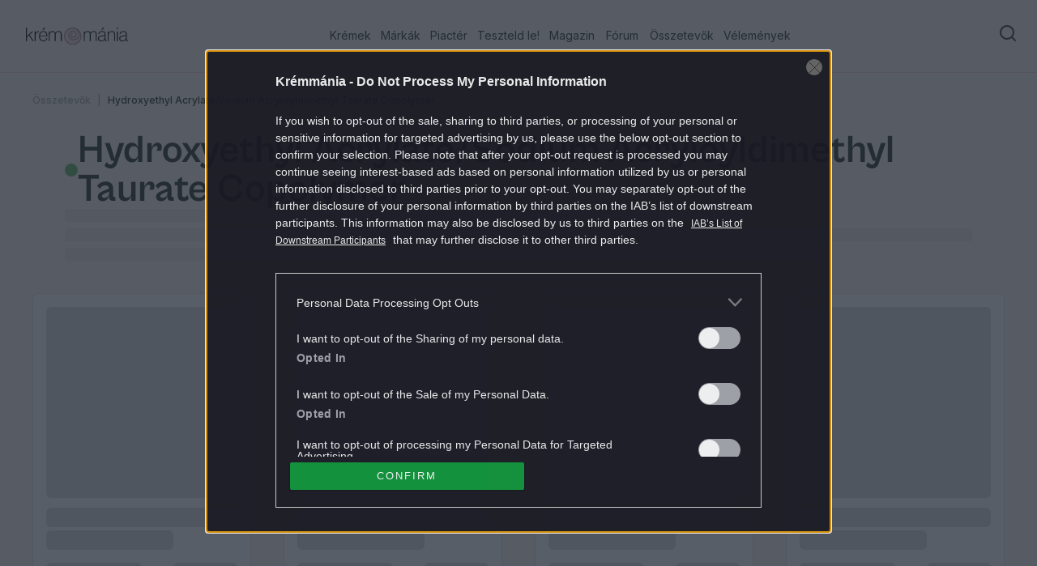

--- FILE ---
content_type: text/html; charset=utf-8
request_url: https://kremmania.hu/osszetevok/hydroxyethyl-acrylate-sodium-acryloyldimethyl-taurate-copolymer
body_size: 25913
content:
<!DOCTYPE html><html lang="hu"><head><meta charSet="utf-8"/><meta name="viewport" content="width=device-width, initial-scale=1, maximum-scale=1" class="jsx-2700380245"/><link rel="icon" href="/favicon.ico" class="jsx-2700380245"/><meta name="robots" content="index, follow" class="jsx-2700380245"/><script type="text/javascript" src="//cts.p24.hu/service/js/kremmania2/osszetevok/"></script><title>Hydroxyethyl Acrylate/Sodium Acryloyldimethyl Taurate Copolymer | Krémmánia</title><meta name="title" content="Hydroxyethyl Acrylate/Sodium Acryloyldimethyl Taurate Copolymer | Krémmánia"/><meta property="og:title" content="Hydroxyethyl Acrylate/Sodium Acryloyldimethyl Taurate Copolymer | Krémmánia"/><meta property="twitter:title" content="Hydroxyethyl Acrylate/Sodium Acryloyldimethyl Taurate Copolymer | Krémmánia"/><meta property="og:site_name" content="Krémmánia"/><meta name="description" content="[object Object]"/><meta property="og:description" content="[object Object]"/><meta name="twitter:description" content="[object Object]"/><link rel="canonical" href="https://kremmania.hu/osszetevok/hydroxyethyl-acrylate-sodium-acryloyldimethyl-taurate-copolymer"/><meta name="next-head-count" content="14"/><script id="ceCtsData">
                  var _ceCTSData = {
                    uId: "0",
                    uType: "default",
                    isArticlePage: false
                  }
                </script><script type="text/javascript">
             var tagging = null; 
             try { 
             tagging = new Tagging(); 
             tagging.render('head'); 
             } catch (err) { 
             if (tagging) tagging.log(err); 
             } 
          </script><link rel="preload" href="/_next/static/media/8e9860b6e62d6359-s.p.woff2" as="font" type="font/woff2" crossorigin="anonymous" data-next-font="size-adjust"/><link rel="preload" href="/_next/static/media/e4af272ccee01ff0-s.p.woff2" as="font" type="font/woff2" crossorigin="anonymous" data-next-font="size-adjust"/><link rel="preload" href="/_next/static/media/ea9abd0fea4e7f61-s.p.otf" as="font" type="font/otf" crossorigin="anonymous" data-next-font="size-adjust"/><link rel="preload" href="/_next/static/media/9b78b9e214191f9d-s.p.otf" as="font" type="font/otf" crossorigin="anonymous" data-next-font="size-adjust"/><link rel="preload" href="/_next/static/media/1edc3ae7856af6c8-s.p.otf" as="font" type="font/otf" crossorigin="anonymous" data-next-font="size-adjust"/><link rel="preload" href="/_next/static/css/75bff1e419a4a389.css" as="style"/><link rel="stylesheet" href="/_next/static/css/75bff1e419a4a389.css" data-n-g=""/><noscript data-n-css=""></noscript><script defer="" nomodule="" src="/_next/static/chunks/polyfills-78c92fac7aa8fdd8.js"></script><script src="/_next/static/chunks/webpack-4aa14d63771dfa4f.js" defer=""></script><script src="/_next/static/chunks/framework-6beac1b3a08589a3.js" defer=""></script><script src="/_next/static/chunks/main-53e6b09dd788e8f7.js" defer=""></script><script src="/_next/static/chunks/pages/_app-78d9fc1dc816f71c.js" defer=""></script><script src="/_next/static/chunks/9226-b85174ac2fc54846.js" defer=""></script><script src="/_next/static/chunks/6859-82c49ed602f92cb7.js" defer=""></script><script src="/_next/static/chunks/5675-7612862e84fc641a.js" defer=""></script><script src="/_next/static/chunks/4878-91f4f3ac501668c6.js" defer=""></script><script src="/_next/static/chunks/723-d4ff332ec6fbe1b7.js" defer=""></script><script src="/_next/static/chunks/9619-79ed8821367e04a6.js" defer=""></script><script src="/_next/static/chunks/3995-17d4a545467562bf.js" defer=""></script><script src="/_next/static/chunks/150-865368b2c129220a.js" defer=""></script><script src="/_next/static/chunks/2590-6735cba67be4400c.js" defer=""></script><script src="/_next/static/chunks/5407-e8cb41731747b7e4.js" defer=""></script><script src="/_next/static/chunks/6228-fa3ebd95e693e65d.js" defer=""></script><script src="/_next/static/chunks/6392-92f6fc5a4ca04065.js" defer=""></script><script src="/_next/static/chunks/1225-760948cde5b11a8e.js" defer=""></script><script src="/_next/static/chunks/384-8224e0b9d90ba6eb.js" defer=""></script><script src="/_next/static/chunks/9134-890d01d13d0c976b.js" defer=""></script><script src="/_next/static/chunks/5325-38b02ec91be7ec59.js" defer=""></script><script src="/_next/static/chunks/pages/osszetevok/%5Bingredient%5D-9bc08d4303f148d5.js" defer=""></script><script src="/_next/static/bHx6MEHIZD8iGHL-UqSOH/_buildManifest.js" defer=""></script><script src="/_next/static/bHx6MEHIZD8iGHL-UqSOH/_ssgManifest.js" defer=""></script><style id="__jsx-2700380245">:root{--font-inter:'__Inter_1b85de', '__Inter_Fallback_1b85de';--font-grotesk:'__grotesk_8249a3', '__grotesk_Fallback_8249a3';--font-zodiak:'__zodiak_c7eca0', '__zodiak_Fallback_c7eca0';--font-mango:'__mango_bb50c5', '__mango_Fallback_bb50c5'}
              #nprogress .bar {
                 background: var(--primary-500);
              }
              #nprogress .peg{
                box-shadow:
                  0 0 10px var(--primary-500),
                  0 0 5px var(--primary-500);
              }
            
          </style></head><body class=""><script type="text/javascript">
              try { 
               tagging.render('body-start'); 
               } catch (err) { 
               if (tagging) tagging.log(err); 
               }
            </script><div id="__next"><div class="relative flex min-h-full max-w-full flex-col"><div class="left-0 top-0 z-20 w-full sticky"><header class="left-0 right-0 top-0 flex h-16 flex-row items-center justify-between border-b border-accent-pink pl-8 pr-4 md:h-[90px] lg:justify-start z-30 bg-background sticky"><a aria-label="Homepage" href="/"><svg xmlns="http://www.w3.org/2000/svg" width="126" height="22" fill="none" viewBox="0 0 126 22"><g clip-path="url(#a)"><path fill="currentColor" d="m3.67 9.77-2.526 2.433v4.511H0V0h1.144v10.867L7.646 4.63h1.448L4.491 9.002l5.166 7.712h-1.31zM11.985 7.01h.046c.437-.872 1.005-1.507 1.707-1.917a3.2 3.2 0 0 1 1.038-.43 5.6 5.6 0 0 1 1.177-.106V5.7q-.981-.02-1.706.278-.982.447-1.627 1.429-.643.983-.642 2.315v6.99h-1.144V4.63h1.144v2.38zM17.336 10.8q0 1.102.258 2.045.257.942.78 1.647.526.705 1.33 1.11.801.409 1.931.41c.542 0 1.018-.072 1.429-.224.403-.146.754-.35 1.038-.608.291-.258.53-.563.728-.926.191-.358.357-.741.476-1.145h1.098a6 6 0 0 1-.576 1.555 4.5 4.5 0 0 1-.979 1.236q-.596.525-1.402.82a5.4 5.4 0 0 1-1.812.292c-.886 0-1.673-.16-2.348-.47a4.9 4.9 0 0 1-1.72-1.31 5.6 5.6 0 0 1-1.051-1.997c-.232-.767-.351-1.627-.351-2.56q0-1.398.377-2.56.376-1.16 1.078-1.984a4.9 4.9 0 0 1 1.693-1.296c.662-.31 1.41-.47 2.23-.47.654 0 1.243.1 1.779.305.529.205.998.49 1.402.866a4.94 4.94 0 0 1 1.389 2.229q.385 1.292.364 3.03h-9.141zm7.97-.932a7.2 7.2 0 0 0-.245-1.706 4.4 4.4 0 0 0-.668-1.435 3.3 3.3 0 0 0-1.144-.993q-.705-.376-1.707-.377c-.668 0-1.23.12-1.733.351-.496.232-.919.556-1.263.96a4.6 4.6 0 0 0-.807 1.428 7.4 7.4 0 0 0-.383 1.779h7.95zM22.316 0h1.614L21.57 2.97h-1.025zM28.21 4.63h1.144V6.52h.046a5.4 5.4 0 0 1 1.475-1.534q.861-.595 2.269-.595 1.12.002 2.024.549c.602.363 1.018.926 1.25 1.673h.072a4.4 4.4 0 0 1 1.601-1.634c.661-.39 1.462-.582 2.394-.582.496 0 .973.08 1.416.232q.663.236 1.157.7c.324.312.589.702.78 1.158.193.463.292.992.292 1.6v8.626h-1.145V8.208q0-1.498-.747-2.163c-.496-.443-1.17-.668-2.01-.668-.47 0-.913.073-1.343.225q-.645.22-1.111.668-.469.447-.748 1.111-.278.665-.278 1.528v7.805h-1.144V8.208q.002-1.498-.76-2.163-.765-.666-1.905-.668c-.47 0-.92.093-1.356.271q-.657.27-1.145.748-.494.477-.78 1.124-.29.645-.291 1.39v7.804h-1.144V4.63zM71.433 4.63h1.144V6.52h.047a5.4 5.4 0 0 1 1.475-1.534c.575-.397 1.336-.595 2.268-.595q1.121.002 2.024.549c.602.363 1.019.926 1.25 1.673h.073a4.4 4.4 0 0 1 1.6-1.634q.994-.583 2.395-.582c.496 0 .972.08 1.415.232.444.158.827.39 1.158.7.324.312.589.702.78 1.158.192.463.291.992.291 1.6v8.626H86.21V8.208q-.002-1.498-.747-2.163c-.496-.443-1.17-.668-2.01-.668-.47 0-.914.073-1.344.225q-.645.22-1.11.668-.47.447-.748 1.111-.278.665-.278 1.528v7.805h-1.144V8.208q.001-1.498-.76-2.163-.765-.666-1.906-.668c-.47 0-.92.093-1.356.271q-.656.27-1.144.748a3.7 3.7 0 0 0-.78 1.124q-.29.645-.291 1.39v7.804h-1.145V4.63zM98.815 16.9c-.47 0-.846-.133-1.144-.398q-.444-.395-.443-1.236v-.424h-.073a8 8 0 0 1-.621.734c-.245.258-.536.49-.887.701-.35.212-.76.384-1.23.53a5.8 5.8 0 0 1-1.634.211 5.4 5.4 0 0 1-1.54-.211 3.5 3.5 0 0 1-1.218-.629 2.84 2.84 0 0 1-.807-1.051q-.289-.634-.29-1.475c0-.715.125-1.303.383-1.753q.387-.677 1.051-1.085.667-.407 1.522-.595c.569-.126 1.17-.218 1.812-.278.714-.06 1.303-.126 1.753-.198q.677-.11 1.065-.258.387-.151.535-.41.151-.258.153-.675v-.423q.002-1.382-.78-1.998c-.523-.41-1.277-.622-2.256-.622-2.262 0-3.473.907-3.645 2.712h-1.17q.188-1.754 1.369-2.725t3.446-.972q2.035-.002 3.108.9c.715.601 1.079 1.52 1.079 2.77v7.105q-.002.487.224.668.22.178.55.178.205 0 .562-.119h.072v.84a1.5 1.5 0 0 1-.364.126q-.218.06-.575.06zm-5.913-.84c.688 0 1.29-.107 1.826-.318a4.3 4.3 0 0 0 1.343-.827 3.6 3.6 0 0 0 .84-1.17q.288-.655.29-1.33v-2.242q-.634.329-1.527.47a68 68 0 0 1-1.832.257c-.53.06-1.026.14-1.482.225q-.695.13-1.19.41a1.9 1.9 0 0 0-.781.794c-.185.344-.278.8-.278 1.382 0 .423.073.78.225 1.085q.22.456.609.734.388.28.886.41c.337.086.694.126 1.085.126zM95.078 0h1.614l-2.361 2.97h-1.025L95.085 0zM102.103 6.66h.046a5.06 5.06 0 0 1 1.634-1.627c.688-.43 1.541-.641 2.573-.641q.774.002 1.448.231.675.236 1.171.701c.324.311.589.701.781 1.158.191.463.291.992.291 1.6v8.625h-1.145V8.201q-.002-1.498-.747-2.162c-.496-.444-1.171-.668-2.011-.668a4.4 4.4 0 0 0-1.541.27q-.726.27-1.283.748a3.55 3.55 0 0 0-.886 1.124c-.219.43-.324.893-.324 1.39v7.804h-1.145V4.63h1.145v2.03zM112.302 0h1.144v1.872h-1.144zm0 4.63h1.144v12.084h-1.144zM125.067 16.9c-.469 0-.846-.133-1.144-.397q-.445-.396-.443-1.237v-.424h-.073a8 8 0 0 1-.622.734 4.2 4.2 0 0 1-.886.702c-.35.211-.76.383-1.23.529a5.8 5.8 0 0 1-1.634.211 5.4 5.4 0 0 1-1.541-.211 3.5 3.5 0 0 1-1.217-.629 2.84 2.84 0 0 1-.807-1.051q-.29-.634-.291-1.475c0-.715.126-1.303.384-1.753q.387-.676 1.051-1.085.667-.406 1.522-.595c.569-.126 1.17-.218 1.812-.278.714-.06 1.303-.125 1.753-.198q.677-.11 1.065-.258.387-.151.535-.41.151-.258.153-.675v-.423q.002-1.381-.781-1.998c-.522-.41-1.276-.621-2.255-.621-2.262 0-3.473.906-3.645 2.711h-1.17q.188-1.753 1.369-2.725t3.446-.972q2.035-.002 3.108.9c.715.601 1.078 1.52 1.078 2.77v7.105q-.002.487.225.668a.84.84 0 0 0 .549.178q.207 0 .562-.119h.073v.84a1.5 1.5 0 0 1-.364.126 2.3 2.3 0 0 1-.575.06zm-5.913-.84c.688 0 1.29-.106 1.826-.318q.795-.32 1.343-.827c.363-.344.648-.734.84-1.17.191-.437.291-.88.291-1.33v-2.242q-.636.329-1.528.47c-.596.092-1.211.178-1.832.257-.53.06-1.026.14-1.482.225q-.695.13-1.191.41a1.9 1.9 0 0 0-.78.794c-.185.344-.278.8-.278 1.382 0 .424.073.78.225 1.085a1.9 1.9 0 0 0 .609.734c.257.185.555.324.886.41.337.086.694.126 1.085.126z"></path><path fill="#A88586" d="M57.778 21.344c5.894 0 10.672-4.778 10.672-10.672S63.672 0 57.778 0 47.106 4.778 47.106 10.672s4.778 10.672 10.672 10.672"></path><path fill="#EED4D4" d="M64.595 3.93a9.594 9.594 0 0 1 1.137 12.101 9.56 9.56 0 0 1-5.197 3.824 9.6 9.6 0 0 1-11.22-4.684 9.6 9.6 0 0 1-.933-6.385 9.6 9.6 0 0 1 3.326-5.53 9.6 9.6 0 0 1 6.083-2.17h.139c1.177 0 2.334.323 3.352.919.192.119.384.245.562.384 3.015 2.11 4.093 6.781 1.726 9.745-1.468 1.939-4.159 2.905-6.5 2.177-2.34-.728-3.94-3.176-3.603-5.57.496-3.918 6.004-5.38 7.73-1.51.865 1.986-.384 4.315-2.593 4.44-1.454.133-2.744-1.118-2.75-2.56-.053-1.185.925-2.23 2.122-2.356.033 0 .06-.02.086-.04.02-.02.04-.052.04-.085v-.053c0-.02-.013-.033-.027-.047a.2.2 0 0 0-.04-.033.1.1 0 0 0-.052-.013c-1.501-.179-2.91 1.112-2.936 2.627-.106 2.216 2.043 3.857 4.166 3.374 4.569-1.092 3.92-7.311-.37-8.31-2.91-.688-5.932 1.522-6.282 4.44-.523 3.678 2.625 7.092 6.334 6.9a7.17 7.17 0 0 0 3.934-1.323 7.2 7.2 0 0 0 2.553-3.282c.886-2.296.502-4.916-.767-6.986z"></path><path fill="#fff" d="M58.063 19.16c-5.753.675-10.282-5.358-8.59-10.996a7.94 7.94 0 0 1 3.042-4.34 9.9 9.9 0 0 0-2.261 4.546 9.05 9.05 0 0 0 7.809 10.79M61.038 2.997c3.683 1.64 4.073 7.304.866 9.739-.972.767-2.169 1.118-3.365.973a5.53 5.53 0 0 0 3.035-1.436c2.717-2.514 2.347-7.093-.536-9.276" opacity="0.6"></path><path fill="#fff" d="M59.947 10.176c-.575 1.098-2.308 1.085-3.002.06-.787-.96-.264-2.62.966-2.839a1.94 1.94 0 0 0-.807 1.217c-.284 1.601 1.593 2.567 2.843 1.568v-.013z" opacity="0.6"></path></g><defs><clipPath id="a"><path fill="#fff" d="M0 0h126v21.344H0z"></path></clipPath></defs></svg></a><div class="hidden w-full items-center justify-between lg:flex"><nav class="mx-auto hidden items-center md:flex"><ul class="flex justify-between"><li class="group flex h-[90px] items-center justify-center px-1.5 text-forest-green-500 lg:min-w-[3.5rem] 3xl:min-w-28 2xl:px-4 4xl:px-12"><a href="/kremek" class="border-b-2 border-b-transparent py-1 text-sm group-hover:border-b-2 group-hover:border-forest-green-500 2xl:text-base">Krémek</a></li><li class="group flex h-[90px] items-center justify-center px-1.5 text-forest-green-500 lg:min-w-[3.5rem] 3xl:min-w-28 2xl:px-4 4xl:px-12"><a href="/markak" class="border-b-2 border-b-transparent py-1 text-sm group-hover:border-b-2 group-hover:border-forest-green-500 2xl:text-base">Márkák</a></li><li class="group flex h-[90px] items-center justify-center px-1.5 text-forest-green-500 lg:min-w-[3.5rem] 3xl:min-w-28 2xl:px-4 4xl:px-12"><a href="/elado" class="border-b-2 border-b-transparent py-1 text-sm group-hover:border-b-2 group-hover:border-forest-green-500 2xl:text-base">Piactér</a></li><li class="group flex h-[90px] items-center justify-center px-1.5 text-forest-green-500 lg:min-w-[3.5rem] 3xl:min-w-28 2xl:px-4 4xl:px-12"><a href="/test-it" class="border-b-2 border-b-transparent py-1 text-sm group-hover:border-b-2 group-hover:border-forest-green-500 2xl:text-base">Teszteld le!</a></li><li class="group flex h-[90px] items-center justify-center px-1.5 text-forest-green-500 lg:min-w-[3.5rem] 3xl:min-w-28 2xl:px-4 4xl:px-12"><a href="/magazine" class="border-b-2 border-b-transparent py-1 text-sm group-hover:border-b-2 group-hover:border-forest-green-500 2xl:text-base">Magazin</a></li><li class="group flex h-[90px] items-center justify-center px-1.5 text-forest-green-500 lg:min-w-[3.5rem] 3xl:min-w-28 2xl:px-4 4xl:px-12"><a href="https://forum.kremmania.hu" class="border-b-2 border-b-transparent py-1 text-sm group-hover:border-b-2 group-hover:border-forest-green-500 2xl:text-base">Fórum</a></li><li class="group flex h-[90px] items-center justify-center px-1.5 text-forest-green-500 lg:min-w-[3.5rem] 3xl:min-w-28 2xl:px-4 4xl:px-12"><a href="/osszetevok" class="border-b-2 border-b-transparent py-1 text-sm group-hover:border-b-2 group-hover:border-forest-green-500 2xl:text-base">Összetevők</a></li><li class="group flex h-[90px] items-center justify-center px-1.5 text-forest-green-500 lg:min-w-[3.5rem] 3xl:min-w-28 2xl:px-4 4xl:px-12"><a href="/velemenyek" class="border-b-2 border-b-transparent py-1 text-sm group-hover:border-b-2 group-hover:border-forest-green-500 2xl:text-base">Vélemények</a></li></ul></nav><div class="flex xl:gap-4"><button class="group flex justify-center font text-base disabled:opacity-40 rounded-md outline-none bg-transparent hover:text-forest-green-500 h-12 items-center lg:items-start px-2 py-2 text-forest-green-500" aria-label="Search"><svg xmlns="http://www.w3.org/2000/svg" width="24" height="24" fill="none" viewBox="0 0 24 24"><path stroke="currentColor" stroke-linecap="round" stroke-linejoin="round" stroke-width="2" d="M11 19a8 8 0 1 0 0-16 8 8 0 0 0 0 16M21 21l-4.35-4.35"></path></svg></button></div></div><div class="flex w-fit items-center gap-3 lg:hidden"><button class="group flex justify-center font text-base disabled:opacity-40 rounded-md outline-none bg-transparent hover:text-forest-green-500 h-12 items-center lg:items-start px-2 py-2 text-forest-green-500" aria-label="Search"><svg xmlns="http://www.w3.org/2000/svg" width="24" height="24" fill="none" viewBox="0 0 24 24"><path stroke="currentColor" stroke-linecap="round" stroke-linejoin="round" stroke-width="2" d="M11 19a8 8 0 1 0 0-16 8 8 0 0 0 0 16M21 21l-4.35-4.35"></path></svg></button><button type="button" aria-haspopup="dialog" aria-expanded="false" aria-controls="radix-:R5mm:" data-state="closed"><svg xmlns="http://www.w3.org/2000/svg" width="40" height="39" fill="none" viewBox="0 0 40 39"><path fill="currentColor" fill-rule="evenodd" d="M8 11.25c0-.69.56-1.25 1.25-1.25h21.5a1.25 1.25 0 1 1 0 2.5H9.25c-.69 0-1.25-.56-1.25-1.25M8 19.25c0-.69.56-1.25 1.25-1.25h21.5a1.25 1.25 0 1 1 0 2.5H9.25c-.69 0-1.25-.56-1.25-1.25M8 27.25c0-.69.56-1.25 1.25-1.25h21.5a1.25 1.25 0 1 1 0 2.5H9.25c-.69 0-1.25-.56-1.25-1.25" clip-rule="evenodd"></path></svg></button></div></header></div><main class="flex max-w-full flex-1 flex-col"><div id="top-ad" data-cts-position="top" class="section-content"></div><section class="section-content py-6"><div class="mb-1 flex space-x-2 text-xs font-medium leading-5"><div class="flex space-x-2 after:text-forest-green-500 after:text-opacity-40 after:content-[&#x27;|&#x27;] last-of-type:after:content-[&#x27;&#x27;]"><a class="text-forest-green-500 after:mr-2 text-opacity-40 transition-colors hover:text-opacity-100" href="/osszetevok">Összetevők</a></div><div class="flex space-x-2 after:text-forest-green-500 after:text-opacity-40 after:content-[&#x27;|&#x27;] last-of-type:after:content-[&#x27;&#x27;]"><a aria-disabled="true" tabindex="-1" class="text-forest-green-500 after:mr-2 pointer-events-none" href="/osszetevok/hydroxyethyl-acrylate-sodium-acryloyldimethyl-taurate-copolymer#">Hydroxyethyl Acrylate/Sodium Acryloyldimethyl Taurate Copolymer</a></div></div></section><div class="section-content flex gap-4 mb-10"><section class="section-content flex flex-col gap-4 lg:gap-2"><div class="flex flex-col gap-2 lg:flex-row lg:items-center lg:justify-between"><div class="flex flex-col gap-2 md:gap-4 lg:flex-row lg:items-center"><div class="flex items-center gap-4"><div class="rounded-full shrink-0 bg-success-400 size-4 flex-shrink-0"></div><a href="/osszetevok/hydroxyethyl-acrylate-sodium-acryloyldimethyl-taurate-copolymer"><h1 class="font-grotesk text-4xl md:text-5xl">Hydroxyethyl Acrylate/Sodium Acryloyldimethyl Taurate Copolymer</h1></a></div><div class="flex flex-col gap-2 lg:flex-row lg:gap-0 lg:items-center"></div></div></div><div class=""><div class="space-y-2" aria-label="Loading content..." role="status"><div class="h-4 animate-pulse bg-forest-green-100 rounded w-3/4"></div><div class="h-4 animate-pulse bg-forest-green-100 rounded w-full"></div><div class="h-4 animate-pulse bg-forest-green-100 rounded w-5/6"></div></div></div></section><div id="right-advertisement" data-cts-position="right010" class="hidden lg:block"></div></div><section class="section-content mb-20"><div class="product-grid-cards"><div class="text-card-foreground rounded-md shadow-sm relative h-full border border-forest-green-100 bg-white p-4 pb-6"><div class="flex flex-col space-y-1.5 mb-3"><div style="position:relative;width:100%;padding-bottom:100%" data-radix-aspect-ratio-wrapper=""><div style="position:absolute;top:0;right:0;bottom:0;left:0"><div class="animate-pulse rounded-md bg-gray-300 h-full w-full"></div></div></div></div><div class="mb-4 flex flex-col gap-2 overflow-hidden"><h3 class="font-grotesk text-2xl font-bold tracking-[-0.006em] text-forest-green-500"><div class="animate-pulse rounded-md bg-gray-300 mb-1 h-6 w-full"></div><div class="animate-pulse rounded-md bg-gray-300 h-6 w-2/3"></div></h3></div><div class="items-center flex justify-between"><div class="animate-pulse rounded-md bg-gray-300 h-4 w-1/2"></div><div class="animate-pulse rounded-md bg-gray-300 h-4 w-1/3"></div></div></div><div class="text-card-foreground rounded-md shadow-sm relative h-full border border-forest-green-100 bg-white p-4 pb-6"><div class="flex flex-col space-y-1.5 mb-3"><div style="position:relative;width:100%;padding-bottom:100%" data-radix-aspect-ratio-wrapper=""><div style="position:absolute;top:0;right:0;bottom:0;left:0"><div class="animate-pulse rounded-md bg-gray-300 h-full w-full"></div></div></div></div><div class="mb-4 flex flex-col gap-2 overflow-hidden"><h3 class="font-grotesk text-2xl font-bold tracking-[-0.006em] text-forest-green-500"><div class="animate-pulse rounded-md bg-gray-300 mb-1 h-6 w-full"></div><div class="animate-pulse rounded-md bg-gray-300 h-6 w-2/3"></div></h3></div><div class="items-center flex justify-between"><div class="animate-pulse rounded-md bg-gray-300 h-4 w-1/2"></div><div class="animate-pulse rounded-md bg-gray-300 h-4 w-1/3"></div></div></div><div class="text-card-foreground rounded-md shadow-sm relative h-full border border-forest-green-100 bg-white p-4 pb-6"><div class="flex flex-col space-y-1.5 mb-3"><div style="position:relative;width:100%;padding-bottom:100%" data-radix-aspect-ratio-wrapper=""><div style="position:absolute;top:0;right:0;bottom:0;left:0"><div class="animate-pulse rounded-md bg-gray-300 h-full w-full"></div></div></div></div><div class="mb-4 flex flex-col gap-2 overflow-hidden"><h3 class="font-grotesk text-2xl font-bold tracking-[-0.006em] text-forest-green-500"><div class="animate-pulse rounded-md bg-gray-300 mb-1 h-6 w-full"></div><div class="animate-pulse rounded-md bg-gray-300 h-6 w-2/3"></div></h3></div><div class="items-center flex justify-between"><div class="animate-pulse rounded-md bg-gray-300 h-4 w-1/2"></div><div class="animate-pulse rounded-md bg-gray-300 h-4 w-1/3"></div></div></div><div class="text-card-foreground rounded-md shadow-sm relative h-full border border-forest-green-100 bg-white p-4 pb-6"><div class="flex flex-col space-y-1.5 mb-3"><div style="position:relative;width:100%;padding-bottom:100%" data-radix-aspect-ratio-wrapper=""><div style="position:absolute;top:0;right:0;bottom:0;left:0"><div class="animate-pulse rounded-md bg-gray-300 h-full w-full"></div></div></div></div><div class="mb-4 flex flex-col gap-2 overflow-hidden"><h3 class="font-grotesk text-2xl font-bold tracking-[-0.006em] text-forest-green-500"><div class="animate-pulse rounded-md bg-gray-300 mb-1 h-6 w-full"></div><div class="animate-pulse rounded-md bg-gray-300 h-6 w-2/3"></div></h3></div><div class="items-center flex justify-between"><div class="animate-pulse rounded-md bg-gray-300 h-4 w-1/2"></div><div class="animate-pulse rounded-md bg-gray-300 h-4 w-1/3"></div></div></div><div class="text-card-foreground rounded-md shadow-sm relative h-full border border-forest-green-100 bg-white p-4 pb-6"><div class="flex flex-col space-y-1.5 mb-3"><div style="position:relative;width:100%;padding-bottom:100%" data-radix-aspect-ratio-wrapper=""><div style="position:absolute;top:0;right:0;bottom:0;left:0"><div class="animate-pulse rounded-md bg-gray-300 h-full w-full"></div></div></div></div><div class="mb-4 flex flex-col gap-2 overflow-hidden"><h3 class="font-grotesk text-2xl font-bold tracking-[-0.006em] text-forest-green-500"><div class="animate-pulse rounded-md bg-gray-300 mb-1 h-6 w-full"></div><div class="animate-pulse rounded-md bg-gray-300 h-6 w-2/3"></div></h3></div><div class="items-center flex justify-between"><div class="animate-pulse rounded-md bg-gray-300 h-4 w-1/2"></div><div class="animate-pulse rounded-md bg-gray-300 h-4 w-1/3"></div></div></div><div class="text-card-foreground rounded-md shadow-sm relative h-full border border-forest-green-100 bg-white p-4 pb-6"><div class="flex flex-col space-y-1.5 mb-3"><div style="position:relative;width:100%;padding-bottom:100%" data-radix-aspect-ratio-wrapper=""><div style="position:absolute;top:0;right:0;bottom:0;left:0"><div class="animate-pulse rounded-md bg-gray-300 h-full w-full"></div></div></div></div><div class="mb-4 flex flex-col gap-2 overflow-hidden"><h3 class="font-grotesk text-2xl font-bold tracking-[-0.006em] text-forest-green-500"><div class="animate-pulse rounded-md bg-gray-300 mb-1 h-6 w-full"></div><div class="animate-pulse rounded-md bg-gray-300 h-6 w-2/3"></div></h3></div><div class="items-center flex justify-between"><div class="animate-pulse rounded-md bg-gray-300 h-4 w-1/2"></div><div class="animate-pulse rounded-md bg-gray-300 h-4 w-1/3"></div></div></div><div class="text-card-foreground rounded-md shadow-sm relative h-full border border-forest-green-100 bg-white p-4 pb-6"><div class="flex flex-col space-y-1.5 mb-3"><div style="position:relative;width:100%;padding-bottom:100%" data-radix-aspect-ratio-wrapper=""><div style="position:absolute;top:0;right:0;bottom:0;left:0"><div class="animate-pulse rounded-md bg-gray-300 h-full w-full"></div></div></div></div><div class="mb-4 flex flex-col gap-2 overflow-hidden"><h3 class="font-grotesk text-2xl font-bold tracking-[-0.006em] text-forest-green-500"><div class="animate-pulse rounded-md bg-gray-300 mb-1 h-6 w-full"></div><div class="animate-pulse rounded-md bg-gray-300 h-6 w-2/3"></div></h3></div><div class="items-center flex justify-between"><div class="animate-pulse rounded-md bg-gray-300 h-4 w-1/2"></div><div class="animate-pulse rounded-md bg-gray-300 h-4 w-1/3"></div></div></div><div class="text-card-foreground rounded-md shadow-sm relative h-full border border-forest-green-100 bg-white p-4 pb-6"><div class="flex flex-col space-y-1.5 mb-3"><div style="position:relative;width:100%;padding-bottom:100%" data-radix-aspect-ratio-wrapper=""><div style="position:absolute;top:0;right:0;bottom:0;left:0"><div class="animate-pulse rounded-md bg-gray-300 h-full w-full"></div></div></div></div><div class="mb-4 flex flex-col gap-2 overflow-hidden"><h3 class="font-grotesk text-2xl font-bold tracking-[-0.006em] text-forest-green-500"><div class="animate-pulse rounded-md bg-gray-300 mb-1 h-6 w-full"></div><div class="animate-pulse rounded-md bg-gray-300 h-6 w-2/3"></div></h3></div><div class="items-center flex justify-between"><div class="animate-pulse rounded-md bg-gray-300 h-4 w-1/2"></div><div class="animate-pulse rounded-md bg-gray-300 h-4 w-1/3"></div></div></div><div class="text-card-foreground rounded-md shadow-sm relative h-full border border-forest-green-100 bg-white p-4 pb-6"><div class="flex flex-col space-y-1.5 mb-3"><div style="position:relative;width:100%;padding-bottom:100%" data-radix-aspect-ratio-wrapper=""><div style="position:absolute;top:0;right:0;bottom:0;left:0"><div class="animate-pulse rounded-md bg-gray-300 h-full w-full"></div></div></div></div><div class="mb-4 flex flex-col gap-2 overflow-hidden"><h3 class="font-grotesk text-2xl font-bold tracking-[-0.006em] text-forest-green-500"><div class="animate-pulse rounded-md bg-gray-300 mb-1 h-6 w-full"></div><div class="animate-pulse rounded-md bg-gray-300 h-6 w-2/3"></div></h3></div><div class="items-center flex justify-between"><div class="animate-pulse rounded-md bg-gray-300 h-4 w-1/2"></div><div class="animate-pulse rounded-md bg-gray-300 h-4 w-1/3"></div></div></div><div class="text-card-foreground rounded-md shadow-sm relative h-full border border-forest-green-100 bg-white p-4 pb-6"><div class="flex flex-col space-y-1.5 mb-3"><div style="position:relative;width:100%;padding-bottom:100%" data-radix-aspect-ratio-wrapper=""><div style="position:absolute;top:0;right:0;bottom:0;left:0"><div class="animate-pulse rounded-md bg-gray-300 h-full w-full"></div></div></div></div><div class="mb-4 flex flex-col gap-2 overflow-hidden"><h3 class="font-grotesk text-2xl font-bold tracking-[-0.006em] text-forest-green-500"><div class="animate-pulse rounded-md bg-gray-300 mb-1 h-6 w-full"></div><div class="animate-pulse rounded-md bg-gray-300 h-6 w-2/3"></div></h3></div><div class="items-center flex justify-between"><div class="animate-pulse rounded-md bg-gray-300 h-4 w-1/2"></div><div class="animate-pulse rounded-md bg-gray-300 h-4 w-1/3"></div></div></div><div class="text-card-foreground rounded-md shadow-sm relative h-full border border-forest-green-100 bg-white p-4 pb-6"><div class="flex flex-col space-y-1.5 mb-3"><div style="position:relative;width:100%;padding-bottom:100%" data-radix-aspect-ratio-wrapper=""><div style="position:absolute;top:0;right:0;bottom:0;left:0"><div class="animate-pulse rounded-md bg-gray-300 h-full w-full"></div></div></div></div><div class="mb-4 flex flex-col gap-2 overflow-hidden"><h3 class="font-grotesk text-2xl font-bold tracking-[-0.006em] text-forest-green-500"><div class="animate-pulse rounded-md bg-gray-300 mb-1 h-6 w-full"></div><div class="animate-pulse rounded-md bg-gray-300 h-6 w-2/3"></div></h3></div><div class="items-center flex justify-between"><div class="animate-pulse rounded-md bg-gray-300 h-4 w-1/2"></div><div class="animate-pulse rounded-md bg-gray-300 h-4 w-1/3"></div></div></div><div class="text-card-foreground rounded-md shadow-sm relative h-full border border-forest-green-100 bg-white p-4 pb-6"><div class="flex flex-col space-y-1.5 mb-3"><div style="position:relative;width:100%;padding-bottom:100%" data-radix-aspect-ratio-wrapper=""><div style="position:absolute;top:0;right:0;bottom:0;left:0"><div class="animate-pulse rounded-md bg-gray-300 h-full w-full"></div></div></div></div><div class="mb-4 flex flex-col gap-2 overflow-hidden"><h3 class="font-grotesk text-2xl font-bold tracking-[-0.006em] text-forest-green-500"><div class="animate-pulse rounded-md bg-gray-300 mb-1 h-6 w-full"></div><div class="animate-pulse rounded-md bg-gray-300 h-6 w-2/3"></div></h3></div><div class="items-center flex justify-between"><div class="animate-pulse rounded-md bg-gray-300 h-4 w-1/2"></div><div class="animate-pulse rounded-md bg-gray-300 h-4 w-1/3"></div></div></div></div></section><div id="content-botton-advertisement" data-cts-position="content-bottom" class="section-content"></div></main><div class="flex-shrink-0"><footer class="bg-forest-green-500 p-10 pb-8 text-light md:px-20 md:py-10 md:flex md:justify-center"><div class="flex gap-6 items-center opacity-50 md:hidden"><a target="_blank" class="footer-social-link" aria-label="TikTok" href="https://www.tiktok.com/@kremmania"><svg xmlns="http://www.w3.org/2000/svg" width="32" height="32" fill="none" viewBox="0 0 32 32" class=""><path fill="currentColor" d="M22.987 0h-5.525v21.797c0 2.597-2.124 4.73-4.769 4.73s-4.769-2.133-4.769-4.73c0-2.55 2.078-4.638 4.628-4.73v-5.473C6.932 11.687 2.4 16.186 2.4 21.797 2.4 27.455 7.027 32 12.74 32c5.714 0 10.341-4.591 10.341-10.203V10.62a13 13 0 0 0 7.319 2.412V7.559C26.245 7.42 22.987 4.081 22.987 0"></path></svg></a><a target="_blank" class="footer-social-link" aria-label="Facebook" href="https://www.facebook.com/kremmania/"><svg xmlns="http://www.w3.org/2000/svg" width="32" height="32" fill="none" viewBox="0 0 32 32" class=""><path fill="currentColor" d="M32 16.097c0-8.836-7.164-16-16-16s-16 7.164-16 16c0 7.987 5.85 14.606 13.5 15.806v-11.18H9.437v-4.627H13.5v-3.523c0-4.009 2.39-6.225 6.044-6.225 1.75 0 3.581.313 3.581.313V10.6h-2.018c-1.988 0-2.608 1.233-2.608 2.498v3h4.437l-.71 4.627H18.5v11.18C26.149 30.703 32 24.083 32 16.097"></path></svg></a><a target="_blank" class="footer-social-link" aria-label="Instagram" href="https://www.instagram.com/kremmania/"><svg xmlns="http://www.w3.org/2000/svg" width="32" height="32" fill="none" viewBox="0 0 32 32" class=""><path fill="currentColor" d="M16 0c-4.347 0-4.89.02-6.596.096C7.7.176 6.54.444 5.52.84a7.8 7.8 0 0 0-2.835 1.845A7.8 7.8 0 0 0 .84 5.52C.444 6.54.175 7.7.096 9.404.016 11.111 0 11.654 0 16c0 4.347.02 4.89.096 6.596.08 1.703.348 2.864.744 3.884a7.85 7.85 0 0 0 1.845 2.835A7.8 7.8 0 0 0 5.52 31.16c1.021.395 2.181.665 3.884.744 1.707.08 2.25.096 6.596.096 4.347 0 4.89-.02 6.596-.096 1.703-.08 2.864-.35 3.884-.744a7.9 7.9 0 0 0 2.835-1.845 7.8 7.8 0 0 0 1.845-2.835c.395-1.02.665-2.181.744-3.884.08-1.707.096-2.25.096-6.596 0-4.347-.02-4.89-.096-6.596-.08-1.703-.35-2.865-.744-3.884a7.85 7.85 0 0 0-1.845-2.835A7.8 7.8 0 0 0 26.48.84C25.46.444 24.299.175 22.596.096 20.889.016 20.346 0 16 0m0 2.88c4.27 0 4.78.021 6.467.095 1.56.073 2.406.332 2.969.553.75.29 1.28.636 1.843 1.195.558.56.905 1.092 1.194 1.841.219.563.48 1.41.551 2.97.076 1.687.093 2.194.093 6.466s-.02 4.78-.098 6.467c-.082 1.56-.342 2.406-.562 2.969-.298.75-.638 1.28-1.198 1.843a5 5 0 0 1-1.84 1.194c-.56.219-1.42.48-2.98.551-1.699.076-2.199.093-6.479.093s-4.781-.02-6.479-.098c-1.561-.082-2.421-.342-2.981-.562-.759-.298-1.28-.638-1.839-1.198a4.86 4.86 0 0 1-1.2-1.84c-.22-.56-.478-1.42-.56-2.98-.06-1.68-.081-2.199-.081-6.459 0-4.261.021-4.781.081-6.481.082-1.56.34-2.419.56-2.979.28-.76.639-1.28 1.2-1.841C5.22 4.12 5.741 3.76 6.5 3.48 7.06 3.26 7.901 3 9.461 2.92c1.7-.06 2.2-.08 6.479-.08zm0 4.904A8.215 8.215 0 0 0 7.784 16c0 4.54 3.68 8.216 8.216 8.216 4.54 0 8.216-3.68 8.216-8.216 0-4.54-3.68-8.216-8.216-8.216m0 13.55A5.33 5.33 0 0 1 10.667 16 5.33 5.33 0 0 1 16 10.667 5.33 5.33 0 0 1 21.333 16 5.33 5.33 0 0 1 16 21.333M26.461 7.46c0 1.06-.861 1.92-1.92 1.92-1.06 0-1.92-.861-1.92-1.92a1.921 1.921 0 0 1 3.84 0"></path></svg></a></div><div class="w-full md:max-w-screen-4xl md:flex md:justify-between"><div class="hidden md:flex md:gap-5 lg:gap-[80px]"><div class="mt-2 flex h-full flex-col justify-between text-light"><svg xmlns="http://www.w3.org/2000/svg" width="126" height="22" fill="none" viewBox="0 0 126 22"><g clip-path="url(#a)"><path fill="currentColor" d="m3.67 9.77-2.526 2.433v4.511H0V0h1.144v10.867L7.646 4.63h1.448L4.491 9.002l5.166 7.712h-1.31zM11.985 7.01h.046c.437-.872 1.005-1.507 1.707-1.917a3.2 3.2 0 0 1 1.038-.43 5.6 5.6 0 0 1 1.177-.106V5.7q-.981-.02-1.706.278-.982.447-1.627 1.429-.643.983-.642 2.315v6.99h-1.144V4.63h1.144v2.38zM17.336 10.8q0 1.102.258 2.045.257.942.78 1.647.526.705 1.33 1.11.801.409 1.931.41c.542 0 1.018-.072 1.429-.224.403-.146.754-.35 1.038-.608.291-.258.53-.563.728-.926.191-.358.357-.741.476-1.145h1.098a6 6 0 0 1-.576 1.555 4.5 4.5 0 0 1-.979 1.236q-.596.525-1.402.82a5.4 5.4 0 0 1-1.812.292c-.886 0-1.673-.16-2.348-.47a4.9 4.9 0 0 1-1.72-1.31 5.6 5.6 0 0 1-1.051-1.997c-.232-.767-.351-1.627-.351-2.56q0-1.398.377-2.56.376-1.16 1.078-1.984a4.9 4.9 0 0 1 1.693-1.296c.662-.31 1.41-.47 2.23-.47.654 0 1.243.1 1.779.305.529.205.998.49 1.402.866a4.94 4.94 0 0 1 1.389 2.229q.385 1.292.364 3.03h-9.141zm7.97-.932a7.2 7.2 0 0 0-.245-1.706 4.4 4.4 0 0 0-.668-1.435 3.3 3.3 0 0 0-1.144-.993q-.705-.376-1.707-.377c-.668 0-1.23.12-1.733.351-.496.232-.919.556-1.263.96a4.6 4.6 0 0 0-.807 1.428 7.4 7.4 0 0 0-.383 1.779h7.95zM22.316 0h1.614L21.57 2.97h-1.025zM28.21 4.63h1.144V6.52h.046a5.4 5.4 0 0 1 1.475-1.534q.861-.595 2.269-.595 1.12.002 2.024.549c.602.363 1.018.926 1.25 1.673h.072a4.4 4.4 0 0 1 1.601-1.634c.661-.39 1.462-.582 2.394-.582.496 0 .973.08 1.416.232q.663.236 1.157.7c.324.312.589.702.78 1.158.193.463.292.992.292 1.6v8.626h-1.145V8.208q0-1.498-.747-2.163c-.496-.443-1.17-.668-2.01-.668-.47 0-.913.073-1.343.225q-.645.22-1.111.668-.469.447-.748 1.111-.278.665-.278 1.528v7.805h-1.144V8.208q.002-1.498-.76-2.163-.765-.666-1.905-.668c-.47 0-.92.093-1.356.271q-.657.27-1.145.748-.494.477-.78 1.124-.29.645-.291 1.39v7.804h-1.144V4.63zM71.433 4.63h1.144V6.52h.047a5.4 5.4 0 0 1 1.475-1.534c.575-.397 1.336-.595 2.268-.595q1.121.002 2.024.549c.602.363 1.019.926 1.25 1.673h.073a4.4 4.4 0 0 1 1.6-1.634q.994-.583 2.395-.582c.496 0 .972.08 1.415.232.444.158.827.39 1.158.7.324.312.589.702.78 1.158.192.463.291.992.291 1.6v8.626H86.21V8.208q-.002-1.498-.747-2.163c-.496-.443-1.17-.668-2.01-.668-.47 0-.914.073-1.344.225q-.645.22-1.11.668-.47.447-.748 1.111-.278.665-.278 1.528v7.805h-1.144V8.208q.001-1.498-.76-2.163-.765-.666-1.906-.668c-.47 0-.92.093-1.356.271q-.656.27-1.144.748a3.7 3.7 0 0 0-.78 1.124q-.29.645-.291 1.39v7.804h-1.145V4.63zM98.815 16.9c-.47 0-.846-.133-1.144-.398q-.444-.395-.443-1.236v-.424h-.073a8 8 0 0 1-.621.734c-.245.258-.536.49-.887.701-.35.212-.76.384-1.23.53a5.8 5.8 0 0 1-1.634.211 5.4 5.4 0 0 1-1.54-.211 3.5 3.5 0 0 1-1.218-.629 2.84 2.84 0 0 1-.807-1.051q-.289-.634-.29-1.475c0-.715.125-1.303.383-1.753q.387-.677 1.051-1.085.667-.407 1.522-.595c.569-.126 1.17-.218 1.812-.278.714-.06 1.303-.126 1.753-.198q.677-.11 1.065-.258.387-.151.535-.41.151-.258.153-.675v-.423q.002-1.382-.78-1.998c-.523-.41-1.277-.622-2.256-.622-2.262 0-3.473.907-3.645 2.712h-1.17q.188-1.754 1.369-2.725t3.446-.972q2.035-.002 3.108.9c.715.601 1.079 1.52 1.079 2.77v7.105q-.002.487.224.668.22.178.55.178.205 0 .562-.119h.072v.84a1.5 1.5 0 0 1-.364.126q-.218.06-.575.06zm-5.913-.84c.688 0 1.29-.107 1.826-.318a4.3 4.3 0 0 0 1.343-.827 3.6 3.6 0 0 0 .84-1.17q.288-.655.29-1.33v-2.242q-.634.329-1.527.47a68 68 0 0 1-1.832.257c-.53.06-1.026.14-1.482.225q-.695.13-1.19.41a1.9 1.9 0 0 0-.781.794c-.185.344-.278.8-.278 1.382 0 .423.073.78.225 1.085q.22.456.609.734.388.28.886.41c.337.086.694.126 1.085.126zM95.078 0h1.614l-2.361 2.97h-1.025L95.085 0zM102.103 6.66h.046a5.06 5.06 0 0 1 1.634-1.627c.688-.43 1.541-.641 2.573-.641q.774.002 1.448.231.675.236 1.171.701c.324.311.589.701.781 1.158.191.463.291.992.291 1.6v8.625h-1.145V8.201q-.002-1.498-.747-2.162c-.496-.444-1.171-.668-2.011-.668a4.4 4.4 0 0 0-1.541.27q-.726.27-1.283.748a3.55 3.55 0 0 0-.886 1.124c-.219.43-.324.893-.324 1.39v7.804h-1.145V4.63h1.145v2.03zM112.302 0h1.144v1.872h-1.144zm0 4.63h1.144v12.084h-1.144zM125.067 16.9c-.469 0-.846-.133-1.144-.397q-.445-.396-.443-1.237v-.424h-.073a8 8 0 0 1-.622.734 4.2 4.2 0 0 1-.886.702c-.35.211-.76.383-1.23.529a5.8 5.8 0 0 1-1.634.211 5.4 5.4 0 0 1-1.541-.211 3.5 3.5 0 0 1-1.217-.629 2.84 2.84 0 0 1-.807-1.051q-.29-.634-.291-1.475c0-.715.126-1.303.384-1.753q.387-.676 1.051-1.085.667-.406 1.522-.595c.569-.126 1.17-.218 1.812-.278.714-.06 1.303-.125 1.753-.198q.677-.11 1.065-.258.387-.151.535-.41.151-.258.153-.675v-.423q.002-1.381-.781-1.998c-.522-.41-1.276-.621-2.255-.621-2.262 0-3.473.906-3.645 2.711h-1.17q.188-1.753 1.369-2.725t3.446-.972q2.035-.002 3.108.9c.715.601 1.078 1.52 1.078 2.77v7.105q-.002.487.225.668a.84.84 0 0 0 .549.178q.207 0 .562-.119h.073v.84a1.5 1.5 0 0 1-.364.126 2.3 2.3 0 0 1-.575.06zm-5.913-.84c.688 0 1.29-.106 1.826-.318q.795-.32 1.343-.827c.363-.344.648-.734.84-1.17.191-.437.291-.88.291-1.33v-2.242q-.636.329-1.528.47c-.596.092-1.211.178-1.832.257-.53.06-1.026.14-1.482.225q-.695.13-1.191.41a1.9 1.9 0 0 0-.78.794c-.185.344-.278.8-.278 1.382 0 .424.073.78.225 1.085a1.9 1.9 0 0 0 .609.734c.257.185.555.324.886.41.337.086.694.126 1.085.126z"></path><path fill="#A88586" d="M57.778 21.344c5.894 0 10.672-4.778 10.672-10.672S63.672 0 57.778 0 47.106 4.778 47.106 10.672s4.778 10.672 10.672 10.672"></path><path fill="#EED4D4" d="M64.595 3.93a9.594 9.594 0 0 1 1.137 12.101 9.56 9.56 0 0 1-5.197 3.824 9.6 9.6 0 0 1-11.22-4.684 9.6 9.6 0 0 1-.933-6.385 9.6 9.6 0 0 1 3.326-5.53 9.6 9.6 0 0 1 6.083-2.17h.139c1.177 0 2.334.323 3.352.919.192.119.384.245.562.384 3.015 2.11 4.093 6.781 1.726 9.745-1.468 1.939-4.159 2.905-6.5 2.177-2.34-.728-3.94-3.176-3.603-5.57.496-3.918 6.004-5.38 7.73-1.51.865 1.986-.384 4.315-2.593 4.44-1.454.133-2.744-1.118-2.75-2.56-.053-1.185.925-2.23 2.122-2.356.033 0 .06-.02.086-.04.02-.02.04-.052.04-.085v-.053c0-.02-.013-.033-.027-.047a.2.2 0 0 0-.04-.033.1.1 0 0 0-.052-.013c-1.501-.179-2.91 1.112-2.936 2.627-.106 2.216 2.043 3.857 4.166 3.374 4.569-1.092 3.92-7.311-.37-8.31-2.91-.688-5.932 1.522-6.282 4.44-.523 3.678 2.625 7.092 6.334 6.9a7.17 7.17 0 0 0 3.934-1.323 7.2 7.2 0 0 0 2.553-3.282c.886-2.296.502-4.916-.767-6.986z"></path><path fill="#fff" d="M58.063 19.16c-5.753.675-10.282-5.358-8.59-10.996a7.94 7.94 0 0 1 3.042-4.34 9.9 9.9 0 0 0-2.261 4.546 9.05 9.05 0 0 0 7.809 10.79M61.038 2.997c3.683 1.64 4.073 7.304.866 9.739-.972.767-2.169 1.118-3.365.973a5.53 5.53 0 0 0 3.035-1.436c2.717-2.514 2.347-7.093-.536-9.276" opacity="0.6"></path><path fill="#fff" d="M59.947 10.176c-.575 1.098-2.308 1.085-3.002.06-.787-.96-.264-2.62.966-2.839a1.94 1.94 0 0 0-.807 1.217c-.284 1.601 1.593 2.567 2.843 1.568v-.013z" opacity="0.6"></path></g><defs><clipPath id="a"><path fill="#fff" d="M0 0h126v21.344H0z"></path></clipPath></defs></svg><span class="text text-sm text-forest-green-100 opacity-50">© 2026 Minden jog fenntartva.</span></div><div class="grid grid-cols-2 xl:grid-cols-4 opacity-50 md:gap-x-8 md:gap-y-5 lg:gap-x-10 lg:gap-y-5 mr-10"><ul class="flex flex-col"><li class="text py-2 text-sm font-medium text-forest-green-100"><a target="_self" href="/kremek">Krémek</a></li><li class="text py-2 text-sm font-medium text-forest-green-100"><a target="_self" href="/markak">Márkák</a></li><li class="text py-2 text-sm font-medium text-forest-green-100"><a target="_self" href="/test-it">Teszteld le!</a></li><li class="text py-2 text-sm font-medium text-forest-green-100"><a target="_self" href="/elado">Piactér</a></li><li class="text py-2 text-sm font-medium text-forest-green-100"><a target="_self" href="/magazine">Magazin</a></li></ul><ul class="flex flex-col"><li class="text py-2 text-sm font-medium text-forest-green-100"><a target="_blank" href="https://beautybox.kremmania.hu/">Beauty Boxok</a></li><li class="text py-2 text-sm font-medium text-forest-green-100"><a target="_self" href="/osszetevok">Összetevők</a></li></ul><ul class="flex flex-col"><li class="text py-2 text-sm font-medium text-forest-green-100"><a target="_self" href="/impresszum">A Krémmánia csapata</a></li><li class="text py-2 text-sm font-medium text-forest-green-100"><a target="_blank" href="https://sales.centralmediacsoport.hu/termekportfolio/online/noi-eletmod/kremmania/">Hirdess nálunk!</a></li><li class="text py-2 text-sm font-medium text-forest-green-100"><a target="_self" href="/hazirend">Házirend</a></li><li class="text py-2 text-sm font-medium text-forest-green-100"><a target="_self" href="/gyik">Gyakran Ismételt Kérdések</a></li></ul><ul class="flex flex-col"><li class="text py-2 text-sm font-medium text-forest-green-100"><a target="_self" href="/piacteraszf">Online Piactér Felhasználási Feltételek</a></li><li class="text py-2 text-sm font-medium text-forest-green-100"><a target="_self" href="/felhasznalasifeltetelek">Felhasználási Feltételek</a></li><li class="text py-2 text-sm font-medium text-forest-green-100"><a target="_self" href="/adatvedelmipolitika">Egyedi Adatkezelési Tájékoztató</a></li><li class="text py-2 text-sm font-medium text-forest-green-100"><a target="_self" href="/atlathatosag">Átláthatóság</a></li><li class="text py-2 text-sm font-medium text-forest-green-100"><a target="_self" href="/pontgyujtes">Pontgyűjtés</a></li></ul></div></div><div class="grid grid-cols-2 gap-10 py-10 opacity-50 md:hidden"><ul class="flex flex-col"><li class="text py-2 text-sm font-medium text-forest-green-100"><a target="_self" href="/kremek">Krémek</a></li><li class="text py-2 text-sm font-medium text-forest-green-100"><a target="_self" href="/markak">Márkák</a></li><li class="text py-2 text-sm font-medium text-forest-green-100"><a target="_self" href="/test-it">Teszteld le!</a></li><li class="text py-2 text-sm font-medium text-forest-green-100"><a target="_self" href="/elado">Piactér</a></li><li class="text py-2 text-sm font-medium text-forest-green-100"><a target="_self" href="/magazine">Magazin</a></li></ul><ul class="flex flex-col"><li class="text py-2 text-sm font-medium text-forest-green-100"><a target="_blank" href="https://beautybox.kremmania.hu/">Beauty Boxok</a></li><li class="text py-2 text-sm font-medium text-forest-green-100"><a target="_self" href="/osszetevok">Összetevők</a></li></ul><ul><li class="text py-2 text-sm font-medium text-forest-green-100"><a target="_self" href="/impresszum">A Krémmánia csapata</a></li><li class="text py-2 text-sm font-medium text-forest-green-100"><a target="_blank" href="https://sales.centralmediacsoport.hu/termekportfolio/online/noi-eletmod/kremmania/">Hirdess nálunk!</a></li><li class="text py-2 text-sm font-medium text-forest-green-100"><a target="_self" href="/hazirend">Házirend</a></li><li class="text py-2 text-sm font-medium text-forest-green-100"><a target="_self" href="/gyik">Gyakran Ismételt Kérdések</a></li></ul><ul><li class="text py-2 text-sm font-medium text-forest-green-100"><a target="_self" href="/piacteraszf">Online Piactér Felhasználási Feltételek</a></li><li class="text py-2 text-sm font-medium text-forest-green-100"><a target="_self" href="/felhasznalasifeltetelek">Felhasználási Feltételek</a></li><li class="text py-2 text-sm font-medium text-forest-green-100"><a target="_self" href="/adatvedelmipolitika">Egyedi Adatkezelési Tájékoztató</a></li><li class="text py-2 text-sm font-medium text-forest-green-100"><a target="_self" href="/atlathatosag">Átláthatóság</a></li><li class="text py-2 text-sm font-medium text-forest-green-100"><a target="_self" href="/pontgyujtes">Pontgyűjtés</a></li></ul></div><div class="hidden md:flex flex-col items-end justify-between opacity-50"><a href="mailto:kremmania@centralmediacsoport.hu" class="text mb-10 flex items-center gap-3 text-sm font-medium text-forest-green-100"><svg xmlns="http://www.w3.org/2000/svg" width="24" height="24" fill="none" viewBox="0 0 24 24"><path stroke="currentColor" stroke-linecap="round" stroke-linejoin="round" stroke-width="1.5" d="M22.5 10v11.25a1.5 1.5 0 0 1-1.5 1.5H3a1.5 1.5 0 0 1-1.5-1.5V10l8.647 6.859a3 3 0 0 0 3.706 0zM22.5 10l-8.307-7.3a3 3 0 0 0-4.386 0L1.5 10M15.809 15.308l2.942 2.942M8.192 15.308 5.25 18.25"></path></svg><span>kremmania.hu</span></a><div class="flex gap-6 items-center"><a target="_blank" class="footer-social-link" aria-label="TikTok" href="https://www.tiktok.com/@kremmania"><svg xmlns="http://www.w3.org/2000/svg" width="32" height="32" fill="none" viewBox="0 0 32 32" class=""><path fill="currentColor" d="M22.987 0h-5.525v21.797c0 2.597-2.124 4.73-4.769 4.73s-4.769-2.133-4.769-4.73c0-2.55 2.078-4.638 4.628-4.73v-5.473C6.932 11.687 2.4 16.186 2.4 21.797 2.4 27.455 7.027 32 12.74 32c5.714 0 10.341-4.591 10.341-10.203V10.62a13 13 0 0 0 7.319 2.412V7.559C26.245 7.42 22.987 4.081 22.987 0"></path></svg></a><a target="_blank" class="footer-social-link" aria-label="Facebook" href="https://www.facebook.com/kremmania/"><svg xmlns="http://www.w3.org/2000/svg" width="32" height="32" fill="none" viewBox="0 0 32 32" class=""><path fill="currentColor" d="M32 16.097c0-8.836-7.164-16-16-16s-16 7.164-16 16c0 7.987 5.85 14.606 13.5 15.806v-11.18H9.437v-4.627H13.5v-3.523c0-4.009 2.39-6.225 6.044-6.225 1.75 0 3.581.313 3.581.313V10.6h-2.018c-1.988 0-2.608 1.233-2.608 2.498v3h4.437l-.71 4.627H18.5v11.18C26.149 30.703 32 24.083 32 16.097"></path></svg></a><a target="_blank" class="footer-social-link" aria-label="Instagram" href="https://www.instagram.com/kremmania/"><svg xmlns="http://www.w3.org/2000/svg" width="32" height="32" fill="none" viewBox="0 0 32 32" class=""><path fill="currentColor" d="M16 0c-4.347 0-4.89.02-6.596.096C7.7.176 6.54.444 5.52.84a7.8 7.8 0 0 0-2.835 1.845A7.8 7.8 0 0 0 .84 5.52C.444 6.54.175 7.7.096 9.404.016 11.111 0 11.654 0 16c0 4.347.02 4.89.096 6.596.08 1.703.348 2.864.744 3.884a7.85 7.85 0 0 0 1.845 2.835A7.8 7.8 0 0 0 5.52 31.16c1.021.395 2.181.665 3.884.744 1.707.08 2.25.096 6.596.096 4.347 0 4.89-.02 6.596-.096 1.703-.08 2.864-.35 3.884-.744a7.9 7.9 0 0 0 2.835-1.845 7.8 7.8 0 0 0 1.845-2.835c.395-1.02.665-2.181.744-3.884.08-1.707.096-2.25.096-6.596 0-4.347-.02-4.89-.096-6.596-.08-1.703-.35-2.865-.744-3.884a7.85 7.85 0 0 0-1.845-2.835A7.8 7.8 0 0 0 26.48.84C25.46.444 24.299.175 22.596.096 20.889.016 20.346 0 16 0m0 2.88c4.27 0 4.78.021 6.467.095 1.56.073 2.406.332 2.969.553.75.29 1.28.636 1.843 1.195.558.56.905 1.092 1.194 1.841.219.563.48 1.41.551 2.97.076 1.687.093 2.194.093 6.466s-.02 4.78-.098 6.467c-.082 1.56-.342 2.406-.562 2.969-.298.75-.638 1.28-1.198 1.843a5 5 0 0 1-1.84 1.194c-.56.219-1.42.48-2.98.551-1.699.076-2.199.093-6.479.093s-4.781-.02-6.479-.098c-1.561-.082-2.421-.342-2.981-.562-.759-.298-1.28-.638-1.839-1.198a4.86 4.86 0 0 1-1.2-1.84c-.22-.56-.478-1.42-.56-2.98-.06-1.68-.081-2.199-.081-6.459 0-4.261.021-4.781.081-6.481.082-1.56.34-2.419.56-2.979.28-.76.639-1.28 1.2-1.841C5.22 4.12 5.741 3.76 6.5 3.48 7.06 3.26 7.901 3 9.461 2.92c1.7-.06 2.2-.08 6.479-.08zm0 4.904A8.215 8.215 0 0 0 7.784 16c0 4.54 3.68 8.216 8.216 8.216 4.54 0 8.216-3.68 8.216-8.216 0-4.54-3.68-8.216-8.216-8.216m0 13.55A5.33 5.33 0 0 1 10.667 16 5.33 5.33 0 0 1 16 10.667 5.33 5.33 0 0 1 21.333 16 5.33 5.33 0 0 1 16 21.333M26.461 7.46c0 1.06-.861 1.92-1.92 1.92-1.06 0-1.92-.861-1.92-1.92a1.921 1.921 0 0 1 3.84 0"></path></svg></a></div></div></div><div class="md:hidden"><a href="mailto:kremmania@gmail.com" class="text mb-10 flex items-center gap-3 text-sm font-medium text-forest-green-100 opacity-50"><svg xmlns="http://www.w3.org/2000/svg" width="24" height="24" fill="none" viewBox="0 0 24 24"><path stroke="currentColor" stroke-linecap="round" stroke-linejoin="round" stroke-width="1.5" d="M22.5 10v11.25a1.5 1.5 0 0 1-1.5 1.5H3a1.5 1.5 0 0 1-1.5-1.5V10l8.647 6.859a3 3 0 0 0 3.706 0zM22.5 10l-8.307-7.3a3 3 0 0 0-4.386 0L1.5 10M15.809 15.308l2.942 2.942M8.192 15.308 5.25 18.25"></path></svg><span>kremmania.hu</span></a><span class="text text-sm text-forest-green-100 opacity-50">© 2026 Minden jog fenntartva.</span></div></footer></div></div></div><script id="__NEXT_DATA__" type="application/json">{"props":{"pageProps":{"ingredient":{"uuid":"8a98e17a-4cef-11ef-a34a-005056a0ce89","name":"Hydroxyethyl Acrylate/Sodium Acryloyldimethyl Taurate Copolymer","slug":"hydroxyethyl-acrylate-sodium-acryloyldimethyl-taurate-copolymer","is_top":0,"description":{"blocks":[{"type":"paragraph","data":{"text":"Szintetikus polimer, mely a CosIng hivatalos funkci\u0026oacute; besorol\u0026aacute;sa szerint g\u0026eacute;l- \u0026eacute;s filmk\u0026eacute;pző \u0026ouml;sszetevő, cs\u0026ouml;kkenti a kozmetikumok \u0026aacute;tl\u0026aacute;tsz\u0026oacute;s\u0026aacute;g\u0026aacute;t \u0026eacute;s \u0026aacute;ttetszős\u0026eacute;g\u0026eacute;t, ezen k\u0026iacute;v\u0026uuml;l emulzi\u0026oacute; stabiliz\u0026aacute;l\u0026oacute;, csom\u0026oacute;sod\u0026aacute;st g\u0026aacute;tl\u0026oacute; \u0026eacute;s sűrűs\u0026eacute;g szab\u0026aacute;lyoz\u0026oacute; hat\u0026aacute;sa is van. Az \u0026ouml;sszetevő a\u0026nbsp;bőrh\u0026ouml;z \u0026eacute;rve szinte beleolvad, \u0026eacute;s b\u0026aacute;rsonyosan puha, firss \u0026eacute;rz\u0026eacute;st hagy maga ut\u0026aacute;n.\u0026nbsp;"}}]},"ewg_data":"None","ewg_score":1,"ewg_score_max":1,"comedogen_index":null,"irritative_index":null,"created_by":217612,"published_at":"2024-07-28 16:41:57","categories":[]},"_nextI18Next":{"initialI18nStore":{"hu":{"common":{"site_name":"Krémmánia","header":{"products":"Krémek","brands":"Márkák","marketplace":"Piactér","test_it":"Teszteld le!","magazine":"Magazin","forum":"Fórum","ingredients":"Összetevők","reviews":"Vélemények","sign_in":"Bejelentkezés","sign_up":"Regisztráció","product_menu":{"all_categories":"Minden kategória"},"brand_menu":{"search":"Márkák keresése","all_brands":"Minden márka"},"marketplace_menu":{"sell_title":"Eladni szeretnél?","sell_description":"Add el a kozmetikumaidat.","sell_cta":"Eladás","buy_title":"Keresel valamit?","buy_description":"Vásárolj kozmetikumokat.","buy_cta":"Vásárolj"},"test_it_menu":{"title":"Tesztelj le elsőként új szépségápolási termékeket","description":"Tesztelőként arra kérünk, hogy alaposan próbáld ki a terméket és pár használat után írd le róla az őszinte véleményed a termék Krémmániás tesztadatlapján!"},"magazine_menu":{"news_title":"Legújabb cikkek","news_text":"","favorites_title":"Krémmánia kedvencek","favorites_text":"","cream_analysis_title":"Krém elemzés","cream_analysis_text":"","advices_title":"Szakértői tanácsok","advices_text":"","makeup_title":"Smink","fragrance_title":"Parfüm","hairstyle_title":"Hajformázás","skin_care_title":"Bőrápolás"},"not_a_member":"Nem vagy regisztrált tag?","already_member":"Már regisztrált tag vagy?"},"homepage":{"hero":{"hero_text":"\u003c0\u003eA valódi szépség\u003c/0\u003e \u003c1\u003ehitelességgel\u003c/1\u003e \u003c2\u003ekezdődik.\u003c/2\u003e","hero_subtext":"Egy hely, ahol kozmetikumokat véleményezhetsz, tesztelhetsz és akár el is adhatod őket. Fedezz fel új termékeket és olvass őszinte véleményeket másoktól.","hero_button":"Krémfeltöltés","input_placeholder":"Termék, márka vagy cikk keresése","cta":"Fedezd fel az oldalt."},"custom_skin_routine":{"title":"Hozz létre egy \u003c0\u003eszemélyre szabott\u003c/0\u003e bőrápolási rutint.","description":"A Krémmánia teljes adatbázisát felhasználva segítünk összeállítani a bőrödnek leginkább megfelelő rutint. A kérdőív kitöltése csak egy percet vesz igénybe.","cta":"Kezdd el a kvízt","toast_skin_routine_created":"Bőrápolási rutinod létrehozva"},"product_reviews":{"title":"\u003c0\u003eTermék\u003c/0\u003e \u003c1\u003evélemények\u003c/1\u003e","description":"Nézd meg, mi most a legkeresettebb a Krémmánián","tab_new":"Legújabb","tab_hot":"Legkeresettebb","tab_best_reviewed":"A legjobbra értékelt","no_products":"Még nincsenek ilyen termékek"},"recommendations":{"title":"\u003c0\u003eAjánlásaink\u003c/0\u003e","description":"Nézd meg, mi most a legkeresettebb a Krémmánián","tab_new":"Legújabb","tab_hot":"Legkeresettebb","no_products":"Még nincsenek ilyen termékek"},"magazine":{"title":"Magazin","description":"Szépségápolási tippjeink","cta":"Irány a Magazin oldala!","banner_title":"Ne hagyj ki több cikket.","banner_description":"Olvasd el elsőként cikkeinket!","banner_input_placeholder":"Az email címed","banner_cta":"Feliratkozás","page_title":"Magazin","page_description":"","email_required":"Email cím megadása szükséges","invalid_email":"Érvénytelen email cím"},"marketplace":{"title":"Piactér","description":"Nézd meg mások eladó kozmetikumait, vagy add el a saját termékeidet.","cta":"Több mutatása","report":{"report_product_offer_button":"Szabálytalanság jelentése","report_item_title":"Gyanús termék jelentése","description_placeholder":"pl.: nincs feltöltve a megfelelő adatlaphoz, a termék hamisítvány, stb.","description_label":"Kérjük, hogy indokold meg mi a probléma a hirdetéssel. A bejelentő személyazonosságát bizalmasan kezeljük.","submit_button":"Mentés","cancel_button":"Mégse"}},"test_it":{"title":"Legyél te is Krémmánia terméktesztelő","description":"Tesztelj, majd mondd el az őszinte véleményed a termékről a Krémmánián.","cta":"Termékek tesztelése"},"instagram":{"title":"Instagram fiókunk","cta":"Tovább az Instagramra"},"beauty_box":{"title":"Szerezd meg a saját Beauty Boxodat","description":"Szerezd meg a legizgalmasabb és legnépszerűbb termékeket.","beauty_box_title":"A 15. Beauty Box téli kiadása \u003c0\u003e\u003c/0\u003e!","beauty_box_cta":"Szerezd meg","beauty_quote":"... mert a valódi szépség hitelességgel kezdődik."},"seo":{"page_description":"Kremmania.hu","page_title":"Krémmánia"}},"footer":{"link_products":"Krémek","link_brands":"Márkák","link_test_it":"Teszteld le!","link_marketplace":"Piactér","link_magazine":"Magazin","link_beauty_boxes":"Beauty Boxok","email":"kremmania.hu","email_address":"kremmania@centralmediacsoport.hu","copyright":"© {{ year }} Minden jog fenntartva.","ingredients":"Összetevők","online_marketplace_terms_of_use":"Online Piactér Felhasználási Feltételek","terms_of_use":"Felhasználási Feltételek","transparency":"Átláthatóság","data_management":"Egyedi Adatkezelési Tájékoztató","team":"A Krémmánia csapata","advertise_with_us":"Hirdess nálunk!","about_kremmania":"A Krémmániáról","house_rules":"Házirend","gyik":"Gyakran Ismételt Kérdések","collect_points_manual":"Pontgyűjtés","contact":"Kapcsolat","cookie_policy":"Sütikezelési tájékoztató"},"product_detail":{"page_title":"Krémmánia","at_least_one_ingredient":"Legalább egy összetevő megadása szükséges","show_more":"Több mutatása","migrated_comment_review_badge":"Lefordított vélemény","buy_cta":"Vásárold meg","buy_notino":"Részletek és vásárlás","buy_dermo":"Részletek és vásárlás","buy_douglas":"Részletek és vásárlás","buy_marionnaud":"Részletek és vásárlás","buy_arukereso":"Boltok és árak","buy_description":"Vásárold meg külső partnereinktől.","price":"\u003c0\u003e{{price}}\u003c/0\u003e-tól","product_added_by":"Feltöltve:{{date}} \u003c0\u003e\u003c/0\u003e \u003c1\u003e{{user}}\u003c/1\u003e által","reviews_description_zero":"Még nincs vélemény","reviews_description_one":"{{count}} vélemény","reviews_description_few":"{{count}} vélemények","reviews_description_other":"{{count}} vélemények","tabs":{"reviews":"Vélemények","ingredients":"Összetevők","similar_products":"Hasonló termékek","discussions":"Megjegyzések","testit_reviews":"Tesztelői vélemények"},"reviews":{"title":"Vélemények","sort_by":"Rendezés","sort_by_most_helpful":"Leghasznosabb","add_review_title":"Vélemény hozzáadása","product_rating":"A termék értékelése","review":"Vélemény","review_placeholder":"Írd be a véleményed.","review_submit":"Vélemény elküldése","helpful_review":"Hasznos vélemény?","helpful_review_yes":"Igen","helpful_review_no":"Nem","review_edit":"Vélemény szerkesztése","add_testit_review_title":"Tesztelői vélemény","no_review":"Még nincs vélemény","title_testit":"Tesztelői vélemények","sorting":{"newest":"Legújabb","oldest":"Legrégebbi","highest_rating":"Leghasznosabb","lowest_rating":"Legkevésbé hasznos"}},"ingredients":{"title":"Összetevők","add_missing_ingredients":"Összetevők feltöltése","types":{"safe":"alacsony","highrisk":"magas","unknown":"nincs adat","lowrisk":"közepes"},"empty_ingredients":"A krém összetevőit még nem tartalmazza a Krémmánia adatbázisa. Írd be őket te!"},"similar":{"title":"Hasonló termékek"},"discussions":{"title":"Megjegyzések","reply_cta":"Válasz"},"no_reviews":"Nincsenek vélemények","ingredients_placeholder":"Kezdd el beírni az összetevő nevét","ingredients_label":"Összetevők","confirm_button":"Megerősítés","cancel_button":"Mégse","search_cta":"Keresés a Piactéren","search_description":"Keresd meg ezt a terméket a Piactéren","comment_posted_toast_message":"Megjegyzés sikeresen hozzáadva","comment_edited_toast_message":"Megjegyzés sikeresen módosítva","review_added_toast_message":"Vélemény sikeresen hozzáadva","review_edited_toast_message":"Vélemény sikeresen módosítva","testit_review_added_toast_message":"Vélemény sikeresen hozzáadva","add_comment_title":"Megjegyzés hozzáadása","add_reply_title":"Válasz hozzáadása","comment_placeholder":"Írd be a válaszod ide","comment_box_tooltip":"Tegye hozzá a megjegyzését itt.","replying_to_label":"Neki válaszolsz:","add_comment_button":"Válasz elküldése","reply_button":"Válasz","no_comment":"Még nincs megjegyzés","reply_is_required":"Válasz megadása szükséges","reply_too_short":"A válasz túl rövid. Legalább 5 karaktert kell tartalmaznia.","rating_invalid":"Az értékelésnek 1-5 csillag között kell lennie.","description_required":"Leírás megadása szükséges","description_too_short":"A leírás túl rövid. Legalább 5 karaktert kell tartalmaznia.","rating_required":"A termékértékelés megadása szükséges","add_missing_ingredients_success_toast":"Az összetevőket sikeresen hozzáadtad. Az adminisztrátorok hamarosan jóváhagyják őket.","report_button":"Házirendellenes","tags":{"all_skin_types":"Minden bőrtípus","for_skin_type":"Bőrtípusok: {{skinTypes}}","for_skin_problem":"Bőrproblémák: {{skinConcerns}}","location_tag":"Lelőhely: {{location}}"},"no_longer_manufactured":"Már nem gyártják"},"signin_page":{"signin_title_desktop":"\u003c0/\u003e bejelentkezés ","signin_title_mobile":"Bejelentkezés","email_verified":"Ellenőriztük az email címed! Jelentkezz be.","email_not_verified":"Az email címed még nincs ellenőrizve. Kérjük, ellenőrizd le az email címed. \u003c0\u003eÚjraküldés\u003c/0\u003e","email_placeholder":"Add meg az email címed","signin_form":{"email":"Email","email_placeholder":"Add meg az email címed","password":"Jelszó","password_placeholder":"Add meg a jelszavad","forgot_password":"Elfelejtetted a jelszavad?","submit_button":"Megerősítés","email_or_username_placeholder":"Add meg az email címed vagy a felhasználóneved","email_or_username":"Email vagy felhasználónév"},"seo":{"page_description":"","page_title":"Bejelentkezés"},"email_required":"Email cím megadása szükséges","email_is_invalid":"Érvénytelen email cím","password_is_required":"Jelszó megadása szükséges","password_too_short":"A jelszónak legalább 8 karaktert kell tartalmaznia","or_signin_with_sso":"vagy jelentkezz be a következő lehetőségek valamelyikével","email_or_username_required":"Email vagy felhasználónév megadása szükséges"},"signup_page":{"signup_title_mobile":"Profil létrehozása","signup_title_desktop":"\u003c0/\u003e profil létrehozása","signup_form":{"terms_and_conditions":"A fiók létrehozásával elfogadod az \u003c0\u003eÁltalános Szerződési Feltételeket\u003c/0\u003e és az \u003c1\u003eAdatvédelmi Nyilatkozatot\u003c/1\u003e.","email_label":"Email","email_placeholder":"Add meg az email címed","username_label":"Felhasználónév","username_placeholder":"Írd be a neved","full_name_label":"Teljes név","full_name_placeholder":"Írd be a neved","submit_button":"Megerősítés"},"seo":{"page_description":"","page_title":"Regisztráció","or":"VAGY","or_signin_with_sso":"vagy jelentkezz be a következő lehetőségek valamelyikével"},"profile":{"seo":{"page_description":"","page_title":"Profil"},"username":{"page_description":"Krémmánia felhasználónév","page_title":"Felhasználónév beírása","title":"Kérjük, add meg a felhasználóneved a folytatáshoz","username_too_short":"A felhasználónévnek legalább 3 karaktert kell tartalmaznia","username_label":"Felhasználónév","username_placeholder":"Add meg a felhasználóneved","username_required_error":"Felhasználónév megadása szükséges","signin_form":{"submit_button":"Megerősítés"}}},"completed":{"seo":{"page_description":"","page_title":"Kész"}},"username_too_short":"Legalább 2 karaktert kell tartalmaznia","fullname_required":"Teljes név megadása szükséges","fullname_too_short":"Legalább 2 karaktert kell tartalmaznia","email_required":"Email cím megadása szükséges","email_is_invalid":"Az email cím nem érvényes","username_required":"Felhasználónév megadása szükséges"},"edit_profile_form":{"gender_label":"Nem","birth_date_label":"Születési dátum","skin_type_label":"Bőrtípus","skin_concern_label":"Bőrproblémák","hair_problem_label":"Hajproblémák","favorite_brands_placeholder":"Add meg a kedvenc márkáidat.","favorite_brands_label":"Kedvenc márkák","confirm_button":"Megerősítés","skip_description":"vagy később frissítheted az adatokat a profilodban","skip_button":"Kihagyás","cancel_button":"Mégse","save_button":"Mentés","profile_picture_label":"Profilkép","profile_picture_required":"Profilkép megadása szükséges.","female":"nő","male":"férfi","no_result_found":"Nincs találat.","min_chars":"Írj be legalább {{minChars}} karaktert","add_custom_option":"Új összetevő: {{customOption}}","brand_placeholder":"Válaszd ki a márkákat...","profile_picture_updated_toast":"Profilkép frissítve","age_label":"Kor"},"form_general":{"select_placeholder":"Válassz","female":"Nő","male":"Férfi","no_result_found":"Nincs találat."},"edit_profile_page":{"profile_title":"Profil","email_title":"Email","password_title":"Jelszó","change_password_title":"Jelszó módosítása","change_email_title":"Beállítások","profile_desktop_title":"Beállítások","password_desktop_title":"Jelszó módosítása","email_desktop_title":"Beállítások","side_menu_profile_button":"Profil","side_menu_password_button":"Jelszó","side_menu_email_button":"Email","seo":{"page_description":"","page_title":"Profil szerkesztése"}},"change_email_form":{"new_email_label":"Új email cím","current_email_label":"Jelenlegi email cím","invalid_email_error_message":"Kérjük, adj meg egy érvényes email címet"},"change_password_form":{"current_password_placeholder":"Add meg a jelszavad","current_password_label":"Jelenlegi jelszó","new_password_placeholder":"Erős jelszó megadása","new_password_label":"Új jelszó","default_password_label":"Jelszó","change_password_submit_button":"Jelszó módosítása","passord_required_error_message":"Jelszó megadása szükséges","password_min_error_message":"A jelszónak legalább 8 karakternek kell lennie"},"profile_page":{"page_title":{"collections":"Polcaim","skin_routine":"Bőrápolási Rutinod","reviews":"Vélemények","marketplace":"Piactér","people":"Krémmániások","products":"Krémek","brands":"Márkák","ingredients":"Összetevők","wishlist":"Kedvenceim"},"page_description":{"collections":"Polcaim","skin_routine":"Bőrápolási Rutinod","reviews":"Vélemények","marketplace":"Piactér","people":"Krémmániások","products":"Krémek","brands":"Márkák","ingredients":"Összetevők","wishlist":"Kedvenceim"},"side_menu":{"collections_button":"Polcaim","skin_routine_button":"Bőrápolási Rutinod","reviews_button":"Vélemények","marketplace_button":"Piactér","people_button":"Krémmániások","products_button":"Krémek","brands_button":"Márkák","ingredients_button":"Összetevők","wishlist_button":"Kedvenceim"},"profile_card":{"edit_button":"Szerkesztés","follow_button":"Követés","unfollow_button":"Követés leállítása","logout_button":"Kijelentkezés"},"profile_section":{"marketplace":{"no_items":"Még nincs eladó krém feltöltve","no_items_active":"Még nincs aktív hirdetésed","no_items_sold":"Még nem adtál el a piactéren","no_items_bought":"Még nem vásároltál a piactéren","title":"Piactér","description":"Hirdetéseim","active_tab_label":"Aktív","bought_tab_label":"Vásárlások","sold_tab_label":"Eladások","rate_user_modal":{"rating_label":"Vélemények","text_review_label":"Használod ezt a krémet? Mondd el róla a véleményed!","text_review_placeholder":"Véleményezd az adásvételt.","cancel_button":"Mégse","submit_button":"Értékelés","button_text":"Felhasználó értékelése","title":"Felhasználó értékelése","description":"Milyen volt az adásvétel?"},"reserved_badge_text":"Lefoglalva","review_posted_toast_message":"A véleményed sikeresen elküldésre került.","edit_rating_modal":{"description":"Milyen volt az adásvétel?","cancel_button":"Mégse","submit_button":"Értékelés frissítése","title":"Felhasználói értékelés szerkesztése","rating_label":"Felhasználói értékelés","text_review_label":"Használod ezt a krémet? Mondd el róla a véleményed!","text_review_placeholder":"Véleményezd az adásvételt."},"review_edited_toast_message":"A véleményed sikeresen szerkesztésre került."},"wishlist":{"title":"Kedvenceim","description":"Kedvencnek jelölt termékek","no_items":"Nincsenek kedvencnek jelölt termékek"},"collections":{"title":"Polcaim","description":"Polcaim listája","no_items":"Nincsenek termékek a polcomon","no_collections":"Nincsenek polcaim","public_label":"Nyilvános","private_button":"Privát","rename_modal_trigger":"Átnevezés","delete_modal_trigger":"Törlés","delete_product_from_shelf_title":"Termék törlése a gyűjteményből?","delete_product_from_shelf_description":"Biztos, hogy törölni szeretné ezt a terméket a gyűjteményéből?","cancel":"Mégse","delete":"Törlés","delete_error":"Nem tudom törölni a terméket","delete_success":"A terméket sikeresen törölték"},"routine":{"title":"Bőrápolási rutinod","no_items":"A bőrápolási rutinod termékei itt fognak megjelenni.","create_skin_routine_cta":"Hozd létre a bőrápolási rutinod","no_items_other_users":"Ennek a felhasználónak még nincs bőrápolási rutinja.","restart_skin_routine":"Bőrápolási rutinod frissítése","collection_privacy_changed_toast_message":"A polcod láthatósága frissült"},"review":{"description":"Az általad véleményezett krémek.","title":"Vélemények","no_items":"Még nincs vélemény","edit_review_modal":{"title":"Vélemény szerkesztése","rating_label":"Értékelés","description_label":"A krém értékelése","description_placeholder":"Írd be a véleményed","description_required":"Leírás megadása szükséges","description_too_short":"A vélemény túl rövid. Legalább 5 karaktert kell tartalmaznia.","product_rating_required":"A termék értékelése szükséges","incorrect_rating":"Az értékelésnek 1-5 csillag között kell lennie."},"delete_review_modal":{"description":"Ezzel eltávolítjuk a véleményed a termékről.","title":"Törlöd a véleményed?","cancel_button":"Mégse","delete_button":"Törlés","delete_success_message":"Vélemény sikeresen törölve"}},"people":{"followers_title":"Követők","following_title":"Követések","following_empty_case_description":"Még nem követsz senkit","followers_empty_case_description":"Még nincsenek követőid","followed_toast":"Mostantól követed: {{username}}","unfollowed_toast":"Mostantól nem követed: {{username}}","title":"Krémmániások"},"tabs":{"wishlist":"Kívánságlista","collections":"Polcaim","routine":"Rutin","marketplace":"Piactér","reviews":"Vélemények","people":"Krémmániások"},"ingredients":{"title":"Összetevők","no_ingredients":"Ez a felhasználó még nem töltött fel összetevőket."}},"statistics":{"products":"Krémek","reviews":"Vélemények","followers":"Követők","following":"Követések","points":"Pontok","points_tooltip":"\u003cb\u003e+5 pont\u003c/b\u003e új termék feltöltése után\u003cbr/\u003e\u003cb\u003e+10 pont\u003c/b\u003e értékelés írása után\u003cbr/\u003e\u003cb\u003e+10 pont\u003c/b\u003e ha más felhasználó hasznosnak jelöli a véleményedet\u003cbr/\u003e\u003cb\u003e+20 pont\u003c/b\u003e új összetevő lista feltöltése."},"modals":{"rename_modal_title":"Polcom átnevezése","rename_modal_submit_button":"Változások mentése","rename_modal_input_label":"A polcom új neve","delete_modal_title":"Polc törlése","delete_modal_cancel_button":"Mégse","delete_modal_delete_button":"Törlés","delete_modal_description":"Biztos, hogy törölni szeretnéd a \u003cb\u003e{{collectionName}}\u003c/b\u003e polcodat?"},"delete_success":"A polcodat sikeresen töröltük","delete_error":"Nem lehet törölni a polcodat","rename_success":"A polcodat sikeresen átneveztük","rename_error":"Nem lehet átnevezni a polcodat","title":"Polcaim","products_section":{"title":"Feltöltött krémek","description":"A Krémmániára feltöltött krémek áttekintése vagy szerkesztése.","active_tab_label":"Aktív","waiting_for_approval_label":"Jóváhagyásra vár","delete_modal":{"description":"Ezzel törlöd a terméket.","cancel_button":"Mégse","delete_button":"Törlés","title":"Törlöd ezt a terméket?","toast_success":"Termékváltoztatási kérelem törölve"},"waiting_for_approval":"Jóváhagyásra vár","no_products":"Ez a felhasználó még nem töltött fel terméket.","no_pending_products":"Ennek a felhasználónak nincsenek függőben lévő feltöltései."},"brands_section":{"description":"A Krémmániára feltöltött márkák áttekintése vagy szerkesztése.","title":"Márkák","no_description":"Nincs leírás","no_brands":"Ez a felhasználó még nem töltött fel márkát."},"name_cant_be_empty":"A név mező nem lehet üres"},"brands_landing_page":{"title":"Márkák","new_button":"Új márka feltöltése","brands_a_to_z":"Márkák A-Z","recommended_brands":"Ajánlott márkák","panels":{"product_type_panel_title":"Milyen típusú?","where_to_buy_title":"Hol lehet megvásárolni?","nationality_panel_title":"Milyen nemzetiségű?","brand_panel_title":"Forgalmazó","cant_find_title":"Nem találod, amit keresel?","cant_find_button":"Új hozzáadása"},"breadcrumb":{"products":"Krémek","brands":"Márkák"},"recommended_brands_empty":"Még nincsenek ajánlott márkák","brand_list_empty":"Még nincs ilyen márka","seo":{"page_description":"Márkák listájának leírása","page_title":"Márkák"},"sort_by_label":"Rendezés","sort_by_popular":"Népszerű","sort_by_newest":"Legújabb","brands":"Márkák","filter":{"reset_filters_button":"Szűrők visszaállítása","search_button":"Keresés","alphabet_label":"A-Z","input_placeholder":"Mit keresel?","search_label":"Keresés"}},"toast":{"current_password_incorrect":"A megadott jelszó helytelen","signed_in":"Sikeresen bejelentkeztél!","profile_updated":"A profilod frissült","password_changed":"A jelszó sikeresen megváltozott","removed_from_wishlist":"A krém eltávolítva a kedvenceid közül","cant_add_to_wishlist":"Nem lehet hozzáadni a kedvenceidhez","added_to_wishlist":"A krém hozzáadva a kedvenceidhez","email_not_verified":"Az email nem ellenőrzött","email_sent":"Email elküldve","something_went_wrong":"Valami nem sikerült","reset_password_email_sent":"Küldtünk egy emailt a jelszó visszaállításához szükséges linkkel.","verification_email_resent":"A visszaigazoló email újraküldésre került","send_again_button":"Újraküldés","username_updated":"A felhasználóneved frissítettük","logged_out":"Kiléptettünk"},"autocomplete":{"products_title":"Krémek","brands_title":"Márkák","show_all":"Összes termék megjelenítése","advanced_search":"Részletes keresés","show_all_button":"Mindet mutat","ingredients_title":"Összetevők","magazine_title":"Magazin","no_results":"Nincs találat"},"brands_detail_page":{"most_popular_products":"Legnépszerűbb","products":"Krémek","visit_website":"Látogass el a weboldalra","breadcrumb":{"products":"Krémek","brands":"Márkák"},"no_description":"Nincs leírás","filter":{"ingredients_label":"Összetevők","ingredients_placeholder":"Kezdd el beírni az összetevő nevét","rating_label":"Értékelés","rating_show_all_label":"Mindet mutat","search_button":"Keresés","reset_filters_button":"Szűrők visszaállítása","show_all_button":"Mindet mutat","show_less_button":"Kevesebb mutatása","category_label":"Kategória"},"no_result_found":"Nincs találat"},"skin_routine":{"continue_button":"Folytatás","back_button":"Vissza","skip_button":"Kihagyás","step":{"preferences_title":"Az olajos, a gél vagy a krémes hidratálókat részesíted előnyben?","recommendation_title":"Ajánlott bőrápolási rutin a számodra","makeup_frequency_title":"Milyen gyakran viselsz sminket?","skin_type_title":"Milyen a bőrtípusod?","skin_problems_title":"Milyen bőrproblémáid vannak?","pregnancy_title":"Várandós vagy?","skin_problems_description":"Válassz ki maximum három problémát.","pregnancy_description":"Egyes termékek nem ajánlottak várandós nők számára.","age_title":"Melyik korcsoportba tartozol?","opts":{"dry":"Száraz","combination":"Kombinált","oily":"Zsíros","sensitive":"Túlérzékenység","wrinkles":"Bőröregedés","roughness":"not needed","anti_aging":"Anti-aging","black_spots":"Mitesszerek","eczema":"Ekcéma","redness":"Pirosság (rosacea)","dark_circles":"Sötét karikák","pregnancy_yes":"Igen","pregnancy_no":"Nem","oil":"Olajos","gel":"Gél","cream":"Krém","everyday":"Minden nap","often":"Gyakran","sometimes":"Néha","never":"Soha","fourteenToEighteen":"14-18","nineteenToTwentyNine":"19-29","thirtyToForty":"30-40","fortyToFifty":"40-50","fiftyPlus":"50+"},"options":{"skin_type_dry":"Száraz","makeup_frequency_never":"Soha","makeup_frequency_sometimes":"Néha","makeup_frequency_everyday":"Minden nap","makeup_frequency_often":"Gyakran","moisturiser_gel":"Gél","moisturiser_cream":"Krém","skin_type_oily":"Zsíros","skin_type_sensitive":"Érzékeny","pregnancy_yes":"Igen","pregnancy_no":"Nem","moisturiser_oil":"Olajos","fortyToFifty":"40-50","fiftyPlus":"50+","skin_type_combination":"Kombinált","nineteenToTwentyNine":"19-29","thirtyToForty":"30-40","fourteenToEighteen":"14-18","skin_problems_wrinkles":"Bőröregedés","skin_problems_roughness":"not needed","skin_problems_anti_aging":"Anti-aging","skin_problems_black_spots":"Mitesszerek","skin_problems_eczema":"Ekcéma","skin_problems_redness":"Pirosság (rosacea)","skin_problems_dark_circles":"Sötét karikák"},"recommendation_description":"A válaszaid alapján ezeket a termékeket ajánljuk. A krémeket elmentheted a polcaidra, hogy mindig kéznél legyenek."},"save_button":"Mentés","restart_quiz_button":"Kvíz újrakezdése","your_results":"Az eredményeid","day_night_switch_night":"Éjszakai","day_night_switch_day":"Nappali","get_inspired_description":"Bőrápolási tippek","get_inspired_title":"Inspirálódj","badge_tips":"Tanácsok","is_pregnant":"Várandós","wizard_fetch_error":"Nem találtunk termékeket","save_error":"Nem lehet elmenteni az ajánlott termékeket","save_success":"Ajánlott termékek elmentve a profilodba!","product_button_select":"Kiválasztás","product_button_remove":"Eltávolítás","add_to_skin_routine_button":"Hozzáadás a bőrápolási rutinodhoz","seo":{"page_description":"Bőrápolási rutinod leírása","page_title":"Bőrápolási rutinod"},"age_required":"Kérjük, válaszd ki a korcsoportod","skin_type_required":"Kérjük, válaszd ki a bőrtípusod","skin_problem_required":"Kérjük, válassz ki legalább egy bőrproblémát","pregnance_required":"Kérjük, válaszd ki, hogy várandós vagy-e","moisturizer_required":"Kérjük, válaszd ki az általad kedvelt hidratálót","makeup_is_required":"Kérjük, válaszd ki, milyen gyakran viselsz sminket"},"search_page":{"side_menu":{"product_title":"Krémek","brand_title":"Márkák","marketplace_title":"Piactér","users_title":"Krémmániások","magazine_title":"Magazin","ingredients_title":"Összetevők"},"no_results_title":"Nincs találat","no_results_description":"Próbálj ki egy másik kereső kifejezést.","no_results_button":"Új hozzáadása","seo":{"page_description":"","page_title":"Keresés"}},"products_landing_page":{"page_description":"","page_title":"Krémek","new_button":"Új krém feltöltése","title":"Krémek, kozmetikumok","popular_products":"Népszerű arcápolási termékek","latest_products":"Legújabb arcápolási termékek","latest_reviews":"Legújabb vélemények","latest_reviews_category":"Legújabb vélemények a kategóriában","subcategories":"Alkategóriák","reviews_list_empty":"Nincsenek vélemények","not_active_modal":{"title":"Ez a termék nem aktív","description":"A keresett termék jelenleg nem aktív. Kérjük, nézz vissza később, vagy lépj kapcsolatba velünk."},"sort_by_latest":"Legújabb","sort_by_popular":"Népszerű","sort_by_label":"Rendezés","sort_by_newest":"Legfrissebb","products":"Krémek"},"add_new_brand_page":{"page_description":"","heading":"Új márka","description":"Találtál olyan márkát, ami hiányzik a Krémmániáról? Töltsd fel!","page_title":"Új márka feltöltése","form":{"location_placeholder":"Hol lehet megvásárolni ennek a márkának a termékeit? (Online, drogéria, gyógyszertárak stb.)","description_label":"Márka leírása","description_placeholder":"A márka leírása","cancel_button":"Mégse","website_label":"Márka honlapja","website_placeholder":"Weboldal megadása","logo_label":"Márka logó","logo_placeholder":"Kattints a feltöltéshez, vagy húzd ide a PNG-t, JPG-t vagy GIF-et.","location_label":"Lelőhely ","brandname_label":"Márkanév","submit_button":"Mentés","brandname_placeholder":"Add meg a márka hivatalos nevét."},"dialog":{"congratulations_title":"Gratulálunk!","quit_title":"Mégsem szeretnéd feltölteni a márkát?","success_body":"{{title}} sikeresen hozzá lett adva a Krémmániához.","quit_body":"Így minden eddig rögzített adat elveszik. Ha továbbra is folytatni szeretnéd a márka szerkesztését, nyomd meg a \"Folytatás\" gombot.","cancel_button":"Mégse","continue_button":"Folytatás"},"brand_name_required":"Márkanév megadása szükséges","brand_name_empty":"A márkanév nem lehet üres","website_url_invalid":"A weboldal URL címe érvénytelen","description_required":"A márka leírásának megadása szükséges","description_empty":"A márka leírása nem lehet üres"},"image_upload_field":{"upload_drop":" vagy húzd ide","upload_formats":"PNG, JPG vagy GIF","upload_click":"Kattints a feltöltéshez","upload_main_text":"Kattints a feltöltéshez vagy húzd ide a képeket.","max_images_per_ad":"Hirdetésenként legfeljebb {{count}} kép","max_size_per_image":"Maximális méret: {{size}} MB/kép","supported_formats":"Formátumok: PNG, JPG, GIF","uploaded_files_info_one":"{{count}} feltöltött fájl","uploaded_files_info_few":"{{count}} feltöltött  fájlok","uploaded_files_info_other":"{{count}} feltöltött  fájlok","max_files_error_one":"Csak {{count}} képet tölthetsz fel.","max_files_error_few":"Maximum {{count}} képet tölthetsz fel.","max_files_error_other":"Maximum {{count}} képet tölthetsz fel."},"add_new_product_page":{"page_description":"","page_title":"Új krém feltöltése","section_description":"Nem találod, amit keresel? Vedd fel te a terméket a Krémmánia adatbázisába! ","heading":"Új krém","product_detail":{"product_photo_label":"Termékkép","product_description_label":"Termékleírás","product_description_placeholder":"A termék hivatalos leírása","product_name_label":"Termék neve","product_name_placeholder":"Add meg a termék nevét.","size_placeholder":"Add meg a termék kiszerelését (pl.: 50 ml, 100 g, 200 g stb.).","brand_name_label":"Márka","brand_name_placeholder":"Kezdd el beírni a márka nevét","size_label":"Kiszerelés","price_placeholder":"Add meg a termék árát (pl.: 1000 Ft., €10, €20 stb.)","price_label":"Ár"},"buttons":{"publish":"Befejezés","continue":"Folytatás","cancel":"Mégse","previous":"Vissza","save":"Változtatások mentése"},"ingredients":{"ingredients_placeholder":"Kezdd el beírni az összetevő nevét","ingredients_label":"Összetevők"},"step":{"skin_problems":"Bőrproblémák","ingredients":"Összetevők","product_detail":"A termék részletei","complete_step_error_toast_message":"Kérjük, először az aktuális lépést fejezd be"},"skin_problems_section":{"types_label":"Bőrtípus","problems_label":"Bőrproblémák","category_label":"Kategória","subcategory_label":"Alkategória"},"dialog":{"continue_button":"Folytatás","cancel_button":"Mégse","congratulations_title":"Gratulálunk!","success_body":"{{title}} sikeresen hozzá lett adva a Krémmániához.","quit_body":"Így minden eddig rögzített adat elveszik. Ha továbbra is folytatni szeretnéd a márka szerkesztését, nyomd meg a \"Folytatás\" gombot.","quit_title":"Mégsem szeretnéd feltölteni a terméket?"},"skin_problems":"Bőrproblémák","types_label":"Bőrtípus","problems_label":"Bőrproblémák","category_label":"Kategória","subcategory_label":"Alkategória","size_label":"Méret","size_placeholder":"pl.: 30 ml, 5 g, 10 g stb.","product_photo_label":"Termékkép","product_description_label":"Termékleírás","product_description_placeholder":"A termék hivatalos leírása.","product_name_placeholder":"Add meg a termék nevét.","brand_name_label":"Márka","brand_name_placeholder":"Kezdd el beírni a márka nevét","price_label":"Ár","price_placeholder":"pl.: 1200 Ft., $35, $65 stb.","product_name_label":"Termék neve","product":"Termék","ingredients_label":"Összetevők","ingredients_placeholder":"Kezdd el beírni az összetevő nevét","edit_page_title":"Termék szerkesztése","edit_product_title":"Termék szerkesztése","form_is_not_filled_correctly_toast_message":"Kérjük, töltsd ki helyesen az űrlapot","dialog_continue_button":"Folytatás","dialog_quit_button":"Kilépés","request_submitted_toast_message":"A kérésed sikeresen beküldésre került","request_change_submitted_successfully":"A szerkesztési kérelmed sikeresen beküldésre került","product_name_is_used":"Ez a terméknév már létezik. Kérjük ellenőrizd, hogy szerepel-e az adatbázisban.","product_name_description":"Teljes név, márkanévvel együtt.","brand_name_description":"","price_description":"A körülbelüli ár is segítség, nem baj, ha nem forintra pontos :), pl. 1200 Ft., $35","product_photo_description":"Legalább 400x400-as jpg, png vagy gif formátumú kép, lehetőleg fehér háttérrel. Ne használj olyan képet, amin más oldal logója, vízjel vagy egyéb zavaró elem látható.","product_description_description":"A termék hivatalos leírása magyarul, NEM a te véleményed, tapasztalatod. :) Kérjük, ne csak 1-2 szót írj!","comment_placeholder":"Írd be az EAN kódot új sorba","comment_label":"Hozzászólás","eans":"EAN kódok","add_custom_ean":"Új EAN kód: {{eanCode}}","ean_code_label":"EAN kódok","ean_code_description":"Írd be a termék EAN kódját. A csomagoláson találod.","ean_already_exists":"Ez az EAN kód: {{ean}} már létezik. Kérjük, írj be egy másikat.","hair_problems_label":"Hajproblémák","ingredients_description":"Másold be a krém pontos összetevőlistáját (INCI) a krém dobozáról! Kezdj el írni, és az új szövegdobozok automatikusan meg fognak jelenni. Egy szövegdobozba egy összetevőt írj!"},"marketplace":{"page_title":"Piactér","page_description":"Krémmánia Piactér","hero":{"title":"Piactér","description":"Vannak olyan termékeid, amiket el szeretnél adni? A Krémmánián könnyen megteheted.","sell_button":"Eladó","gender_label":"Nem"},"popular_brands":{"title":"Keresés népszerű márkák szerint"},"listing_header":{"offers":"Ajánlatok","no_result_found":"Nincs találat"},"filter":{"all":"Mind","skin_care":"Arcápolók","makeup":"Sminkek","body_care":"Testápolók","hair_care":"Hajápolók","spf":"Fényvédők","perfumes":"Parfümök","others":"Egyéb","condition_new":"Új","condition_used":"Használt","input_placeholder":"Mit keresel?","reset_filters_button":"Szűrők visszaállítása","condition_label":"Állapot","products_label":"Termékek","search_button":"Keresés"},"comment_box":{"submit_button":"Mentés","comment_label":"Hozzászólások","comment_placeholder":"Írd be a hozzászólásod","title":"Hozzászólás hozzáadása","comment_added_toast_message":"Hozzászólás sikeresen hozzáadva","comment_edited_toast_message":"Hozzászólás sikeresen szerkesztve","comment_required_text":"Hozzászólás megadása szükséges","comment_min_text":"A hozzászólásnak legalább 1 karakternek kell lennie","tooltip_text":"Hozzászólás hozzáadása ehhez a termékhez"},"comments":{"title":"Hozzászólások","sort_by":"Rendezés","no_reviews":"Nincsenek hozzászólások","no_comment":"Még nincs hozzászólás","sorting":{"newest":"Legújabb","oldest":"Legrégebbi","highest_rating":"Leghasznosabb","lowest_rating":"Legkevésbé hasznos"}},"sell_product_modal":{"sell_button":"Eladó","gender_label":"Kategória","category_label":"Kategória","product_name_label":"Termék neve","remaining_volume":"Termék neve","remaining_volume_placeholder":"Mennyi van még a termékben","remaining_volume_label":"Maradék mennyiség","birth_date_label":"Születési dátum","price_placeholder":"pl.: 1500 Ft.","price_label":"Ár","subcategory_label":"Alkategória","product_name_placeholder":"Kezdd el beírni a termék nevét","favorite_brands_label":"Kedvenc márkák","brand_name_placeholder":"Kezdd el beírni márka nevét","brand_name_label":"Márka","condition_placeholder":"pl.: új, használt","condition_label":"Állapot","size_placeholder":"pl.: teljes kiszerelés, 100 ml","size_label":"Kiszerelés","shipping_payment_options_placeholder":"Szállítási és fizetési lehetőségek","shipping_payment_options_label":"Szállítás és fizetés","description_placeholder":"Termékleírás megadása...","description_label":"Termék leírása","name_placeholder":"Add meg a hirdetés nevét","name_label":"Név","too_young":"A fiókodnak minimum 3 hónaposnak kell lennie ahhoz, hogy termékeket adhass el.","date_of_purchase_placeholder":"Add meg a hozzávetőleges dátumot","date_of_expiry_label":"A lejárat dátuma","date_of_expiry_placeholder":"A lejárat dátuma","date_of_purchase_label":"A vásárlás dátuma","terms_of_use":"A Krémmánia nem felel az oldalon meghirdetett termékek minőségéért, biztonságáért és jogszabályi megfelelőségéért és nem vállal kötelezettséget ezen termékek ellenőrzéséért. A Krémmánia nem felel továbbá az oldalon eladásra meghirdetett termékek eredetiségéért, vagy azért, hogy a vevők ténylegesen meg tudják venni, az eladók pedig ténylegesen el tudják adni a termékeket, nem tudja biztosítani, hogy a felhasználók az egymás közötti tranzakciót végérvényesen be tudják fejezni. A Krémmánia kizár minden más egyéb, akár közvetlen, kár közvetett kártérítési igényt. A Krémmániás adás-vételre vonatkozó \u003c0\u003eteljes ÁSZF-t itt találod.\u003c/0\u003e","submit_button":"Mentés","product_offer_added_modal":"A hirdetés sikeresen feltöltve","product_offer_edited_toast_message":"A hirdetés sikeresen módosítva","product_offer_deleted_toast_message":"A hirdetés sikeresen törölve","cancel_button":"Mégse","dialog_title":"Krém eladása","name_is_required":"A név megadása szükséges","product_is_required":"A termék megadása szükséges","price_is_required":"Ár megadása szükséges","condition_required":"Az állapot megadása szükséges","size_is_required":"A kiszerelés megadása szükséges","date_is_required":"A vásárlás dátumának megadása szükséges","purchase_date_is_required":"A vásárlás dátumának megadása szükséges","expiry_date_is_required":"A lejárati dátum megadása szükséges","shipment_information_required":"A szállítási mód megadása szükséges","description_is_required":"A termékleírás megadása szükséges","image_is_required":"Kép megadása szükséges","product_name_is_used":"Ilyen nevű termék már létezik. Kérjük, módosítsd.","product_offer_name_is_used":"Ilyen nevű hirdetés már létezik. Kérjük, módosítsd."},"product_offer":{"reserved":"Lefoglalva","closed":"Eladva","toast_already_reserved":"Ez a krém le van foglalva.","toast_already_closed":"Ez a krém eladásra került.","buy_from_seller":"Vásárolj ettől az eladótól","price":"Ár","cancel_button":"Mégse","confirm_button":"Megerősítés","info_box_1_title":"Figyelem, ÚJ módon történik az adás-vétel! ","info_box_1_description":"Ezentúl nemcsak a vevők választhatják meg az eladót, hanem fordítva is. Az eladók a vételi szándékod jelzése után még elutasíthatják az adás-vételt! (Te viszont e gomb megnyomása után nem gondolhatod meg magad, így csak akkor nyomd meg, ha a terméket valóban meg szeretnéd venni.)","info_box_2_title":"Mi történik a megveszem gomb megnyomása után?","info_box_2_description":"A gomb megnyomása után a termék foglalt állapotba kerül és az eladónak emailt küldünk arról, hogy meg szeretnéd venni a termékét. Ezután az eladó még eldöntheti, hogy jóváhagyja az adás-vételt vagy sem. Bárhogy is dönt az eladó, emailt fogsz kapni a Krémmániától az eredményről. Ha az adás-vétel az eladó részéről is ok, utána egymás email címének az ismeretében közvetlenül meg tudjátok beszélni az adásvétel részleteit. A vásárlás megtörténte után a profilodon lesz egy emlékeztető, hogy értékeld a vásárlást és az eladót. Köszönjük a segítséged. :)","info_box_3_description":"A Krémmánia nem felel az oldalon meghirdetett termékek minőségéért, biztonságáért és jogszabályi megfelelőségéért és nem vállal kötelezettséget ezen termékek ellenőrzéséért. A Krémmánia nem felel továbbá az oldalon eladásra meghirdetett termékek valódiságáért, vagy azért, hogy a vevők ténylegesen meg tudják venni, az eladók pedig ténylegesen el tudják adni a termékeket, nem tudja biztosítani, hogy a felhasználók az egymás közötti tranzakciót végérvényesen be is tudják fejezni. A Krémmánia kizár minden más egyéb, akár közvetlen, akár közvetett kártérítési igényt. A Krémmániás adás-vételre vonatkozó \u003c0\u003e teljes ÁSZF-t itt találod. \u003c/0\u003e","seller":"Eladó","order_confirmation":"Vásárlás jóváhagyása","size":"Kiszerelés","date_of_purchase":"A vásárlás dátuma","date_of_expiry":"A lejárat dátuma","delivery":"Szállítás","uploaded_at":"Feltöltve","number_of_sales_one":"{{count}} eladó","number_of_sales_few":"{{count}} eladott","number_of_sales_other":"{{count}} eladott","remove_modal":{"title":"Krém eltávolítása a piactérről?","description":"Ezzel eltávolítod a krémet a piactérről az összes hozzászólással együtt.","delete_button":"Törlés","cancel_button":"Mégse"},"reserve_toast_message":"A termék lefoglalva!","condition":"Állapot","price_label":"Ár: {{price}}"},"show_product_button":"Termékadatlap megjelenítése","warning_header":"FIGYELEM!","warning_description":"Magyarországon csak olyan étrendkiegészítő forgalmazható, amely szerepel a \u003c0\u003eOrszágos Gyógyszerészeti és Élelmezés-egészségügyi Intézet\u003c/0\u003e weboldalon a bejelentett termékek listájában. Amennyiben az Üzemeltető az Eladó pont alá feltöltött termékek között akár jelzés, akár moderáció alapján olyan hirdetést talál, amelyik megtalálható a \u003c1\u003eForgalomba hozataltól eltiltott étrendkiegészítők\u003c/1\u003e listája alatt, a hirdetés azonnal és jelzés nélkül törlésre kerül, mert ezen termékek forgalmazása, hirdetése, megjelenítése tilos."},"categories_landing_page":{"page_description":"","breadcrumb":{"products":"Krémek"},"title":"Minden kategória","page_title":"Minden kategória"},"category_detail_page":{"header":{"new_button":"Új krém feltöltése","breadcrumb_products":"Krémek","breadcrumb_categories":"Kategóriák"},"subcategories":"Alkategóriák","popular_products":"Népszerű {{category}}","latest_products":"Legújabb {{category}}"},"test-it":{"page_title":"Teszteld le!","enrollment_success_toast_message":"A termék tesztelésre való jelentkezésed sikeres volt","dialogs":{"participation":{"city_label":"Város","city_placeholder":"Add meg a várost","zip_label":"Irányítószám","zip_placeholder":"Add meg az irányítószámot","streetname_label":"Cím","streetname_placeholder":"Add meg a címet","confirm_button":"Mentés","cancel_button":"Mégse","description":"Ha a szerencsés nyertesek között vagy, akkor a terméket az általad megadott címre fogjuk kiküldeni tesztelés céljából.","fullname_label":"Teljes név","fullname_placeholder":"Add meg a teljes neved","confirm_title":"A tesztelésben való részvétel megerősítése","contact_email_placeholder":"Adja meg kapcsolattartási e-mail címét","contact_email":"Kapcsolatfelvételi e-mail","accept_rules_label":"A tesztelésben való résztvételhez kérünk fogadd el a \u003c0\u003enyereményjáték szabályzatát!\u003c/0\u003e"},"enrollment":{"success_description":"Hamarosan felvesszük veled a kapcsolatot.","close_button":"Bezárás","success_title":"Köszönjük részvételed"}},"test_it_button":"Teszteld le","submited_button":"Már bejelentkeztél","read_more":"Bővebben","log_in_button":"Először jelentkezz be","log_in_first_tip":"A tesztelésben való részvételhez kérjük, először jelentkezz be","more_testings_needed_tip":"Ahhoz hogy részt vehess a következő tesztelésben, el kell érned a Krémkedvelő szintet.","exclusive_access":"Exkluzív hozzáférés","testing_in_progress_button":"Folyamatban lévő tesztelés","sign_up_from_button":"A tesztelésre való jelentkezés ekkor indul: {{date}}","projects_list_empty":"Nem állnak rendelkezésre tesztelésre váró termékek","sign_up_closed_button":"Jelentkezések lezárva","sign_up_closed_tip":"A regisztráció lezárult. A tesztelés ekkor indul: {{date}}","seo":{"page_description":"","page_title":"Teszteld le!"},"loading":"Feltöltés alatt","sign_up":"Regisztráció","already_assigned":"Bejelentkezve","testing_ended_tip":"A tesztelés befejeződött","not_eligible_tip":"Krémkedvelőnek kell lenned a teszteléshez."},"magazine":{"page_description":"","page_title":"Magazin","heading":"Beauty","latest_posts":"Legutóbbi cikkek","all_posts":"Minden cikk","category_posts":"A téma cikkei","latest_category_posts":"Legújabb bejegyzések","latest_category_posts_Bőrápolás":"Legújabb bejegyzések kategóriában Bőrápolás","latest_category_posts_Smink":"Legújabb bejegyzések kategóriában Smink","latest_category_posts_Illat":"Legújabb bejegyzések kategóriában Illat","latest_category_posts_Frizura":"Legújabb bejegyzések kategóriában Frizura","all_category_posts":"Minden cikk","all_category_posts_Bőrápolás":"Minden cikk a Bőrápolás témában","all_category_posts_Smink":"Minden cikk a Smink témában","all_category_posts_Illat":"Minden cikk a Illat témában","all_category_posts_Frizura":"Minden cikk a Frizura témában","empty_case":"Egyetlen cikk sem szerepel az aktuális szűrőkkel."},"article":{"breadcrumb":{"magazine":"Magazin"},"share":"Megosztás","sponsored_tag":"Szponzorált cikk"},"user_tags":{"age":"{{age}} korcsoport","level":"{{level}} szint","points_one":"{{count}} pont","points_few":"{{count}} pontok","points_other":"{{count}} pontok","skin":"{{skin}} bőr","skin_concern":"{{skinConcern}}"},"collection":{"new":{"cancel_button":"Mégse","confirm_button":"Megerősítés","title_required":"A név megadása szükséges","title_label":"Név","title_placeholder":"Add meg a kollekció nevét","create_new_collection":"Új kollekció létrehozása","title_required_error":"A név megadása szükséges","create_success":"A kollekciót sikeresen létrehoztuk","create_error":"A kollekció létrehozása nem lehetséges"}},"products":{"detail":{"actions":{"collection":{"confirm_button":"Megerősítés","cancel_button":"Mégse","add_to_collection_button":"Hozzáadás a Polcaimhoz","collection_label":"Polcaim","append_success":"A krémet sikeresen hozzáadtuk a polcodhoz","create_new_collection":"Új polc létrehozása","append_error":"Nem lehet krémet hozzáadni a polcodhoz"}},"added_on":"Hozzáadva {{date}}","sell_this_product_on_marketplace":"A krém eladása a Piactéren","read_all":"Összes elolvasása","edited":"Utoljára szerkesztve: {{date}}","more_details":"További részletek","ingredient_others_function":"Egyéb","ingredients":{"comedonic_scale_title":"Komedogén index","function_title":"Funkció"},"ingredients_section_header":"Összetevők","irritative_index_tooltip":"Irritatív index","comedogen_index_tooltip":"Komedogén index"},"breadcrumb":{"products":"Krémek"},"added_on":"Hozzáadva {{date}}","empty_grid":"Nem találtunk termékeket","filter":{"alphabet_label":"A-Z","input_placeholder":"Mit keresel?","search_button":"Keresés","reset_filters_button":"Szűrők visszaállítása","search_label":"Keresés","ingredients_label":"Összetevők","skin_type_label":"Bőrtípusok","status_field":"Állapot","is_manufactured_label":"Gyártják","no_longer_manufactured":"Már nem gyártják!"},"empty_case":"A megadott szűrőkkel nem találtunk krémet.","recommendations":{"tab_hot":"Legfelkapottabb","title":"Ajánlásaink","tab_new":"Új"}},"moisturiserPreferences":{"step":{"preferences_title":"Az olajos, gél vagy krémes hidratálókat részesíted előnyben?"}},"report_modal":{"report_button":"Hiba az oldalon","report_title":"Mi a probléma ezzel a krémmel?","send_button":"Mentés","cancel_button":"Mégse","reason_placeholder":"Írd le az indoklást","comment_label":"Leírás","comment_placeholder":"A hiba leírása.","reason_label":"Indoklás","report_description":"Hiba bejelentése","function_label":"Funkció","problems":{"no_longer_manufactured":"Már nem gyártják!","packaging":"Csomagolás","other":"Egyéb","ingredients":"Összetevők","description":"Leírás","product_name":"A krém neve"},"report_success_toast":"Jelentés sikeresen elküldve"},"image_upload":{"image_too_large_error":"A kép túl nagy"},"reviews":{"my_review_title":"Az én véleményem","rating_label":"A krém értékelése","edit_button":"Szerkesztés","sorting":{"newest":"Legújabb","lowest_rating":"Leghasznosabb","oldest":"Legrégebbi","highest_ranking":"Legkevésbé hasznos"},"helpful_review":"Hasznos vélemény?","yes":"Igen","no":"Nem","report_button":"Jelentés","report_review_title":"Mi a baj ezzel a véleménnyel?","report_submit_button":"Mentés","report_reason_required":"Jelentési ok megadása szükséges","report_placeholder":"Add meg az okát","reason_label":"Indoklás","reply":"Válasz","reply_button":"Válasz","reply_review_title":"Válasz a véleményre","reply_submit_button":"Válasz mentése","reply_required":"Szöveg megadása szükséges","comment_label":"Megjegyzés","comment_placeholder":"Írd be a megjegyzésed","comment_success_toast":"Válasz elküldve","your_review_box_tooltip":"#N/A"},"comments":{"report_title":"Jelentsd ezt a krémet","edit_comment_button":"Megjegyzés szerkesztése","edit_comment_title":"Szerkeszd a megjegyzésed","comment_placeholder":"Írd be a megjegyzésed","comment_label":"Megjegyzés","edit_submit_button":"Megjegyzés szerkesztése","sorting":{"newest":"Legújabb","oldest":"Legrégebbi","highest_rating":"Leghasznosabb","lowest_rating":"Legkevésbé hasznos"},"comment_is_too_short":"A megjegyzés túl rövid. Legalább 5 karaktert kell tartalmaznia.","report_reason_required":"Jelentési ok megadása szükséges","report_comment_title":"Mi a baj ezzel a megjegyzéssel?","report_submit_button":"Mentés","report_button":"Jelentés","report_placeholder":"Indokold meg","reason_label":"Indoklás"},"age":"kor","skin":"bőr","level":"szint","ingredients":{"page_description":"","page_title":"Összetevők","title":"Összetevők","no_products":"Ez az összetevő nem szerepel egyetlen krémben sem.","go_to_ingredient_detail_zero":"Nincsenek termékek","go_to_ingredient_detail_one":"{{count}} termék","go_to_ingredient_detail_few":"{{count}} termékek","go_to_ingredient_detail_other":"{{count}} termékek","filter":{"input_placeholder":"Mit keresel?","dry_skin":"Száraz bőr","oily_skin":"Zsíros bőr","eczema":"Ekcéma","anti_aging":"Anti-aging","redness":"Pirosság (rosacea)","function_label":"Funkció","alphabet_label":"Összetevők A-Z","alphabet_show_all":"Mindet mutat","ewg_score_label":"Kockázat","safe":"alacsony","lowRisk":"közepes","highRisk":"magas","unknown":"nincs adat","reset_filters_button":"Szűrők visszaállítása","search_button":"Keresés","show_all_button":"Mindet mutat","show_less_button":"Kevesebb mutatása","ewg_score":{"safe":"alacsony","lowRisk":"közepes","highRisk":"magas","unknown":"nincs adat"}},"empty_case":"A megadott szűrőkkel nem szerepel összetevő az adatbázisunkban."},"ingredient_detail":{"breadcrumb_ingredients":"Összetevők","no_products":"Ez az összetevő egyetlen krémben sem szerepel.","ingredient_header":{"comodogenic_index_tooltip":"Mennyire valószínű, hogy mitesszereket okoz egy 0-5 skálán (0 - legkevésbé, 5 - leginkább).","function_tooltip":"Az összetevő funkciója, például hidratáló összetevő vagy illatanyag. A funkció szerinti besorolás az EU hivatalos kozmetikai adatbázisának, a \u003c0\u003eCosIng\u003c/0\u003e hivatalos funkció szerinti besorolásán alapul.","function_title":"Funkció:","comedonic_scale_title":"Komedogén index:","no_description":"Az összetevőnek még nincsen leírása."}},"error_messages":{"not_logged_in":"A művelet végrehajtásához be kell jelentkezned","user_already_exists":"Ez a felhasználónév vagy email cím már foglalt.","wrong_credentials":"Nem megfelelő email cím vagy jelszó","collection_limit_reached":"Elérted a kollekciók maximális számát"},"Marketplace":{"report":{"report_product_offer_button":"Jelentsd ezt a hirdetést","report_item_title":"Gyanús termék","cancel_button":"Mégse","submit_button":"Jelentés","description_placeholder":"Írd le a hibát.","description_label":"A hiba leírása.","report_success_toast":"Jelentés sikeresen elküldve","report_item_description":"Kérjük, írd le mi a probléma a hirdetéssel (pl.: nem a megfelelő adatlapra van feltöltve, nem valódi termék stb.). A bejelentő személyazonosságát bizalmasan kezeljük.)","description_required":"Leírás megadása szükséges"}},"something_went_wrong":"Valami nem sikerült","copied_to_clipboard":"Termék link vágólapra másolva","search_result_start":{"korean_label":"Koreai kozmetikumok","vegan_cosmetics_lavel":"Vegán kozmetikumok","environmental_friendly_label":"Környezetbarát termékek","dupes_label":"Dupeok","popular_label":"Népszerű","search_placeholder":"Keresés"},"homepage_hero":{"input_placeholder":"Keresés"},"forget_password_form":{"reset_password_description":"Nem probléma! Küldeni fogunk egy linket a jelszavad visszaállításához.","reset_password_instruction":"Add meg azt az email címed, amellyel a Krémmániára regisztráltál.","send_button":"Mentés","email_label":"Email","email_placeholder":"Add meg az email címed","reset_password_title":"Jelszó visszaállítása","seo":{"page_title":"Elfelejtett jelszó","page_description":"Elfelejtett jelszó leírása"},"email_required_error":"Email megadása szükséges","migrated_user_reset_password_title":"Nagyszerű hírünk van!","migrated_user_reset_password_instruction":"A Krémmánia kapott egy kis ráncfelvarrást, így néhány dolog megváltozott az oldalon. Új jelszóra lesz szükséged az első belépéshez, ezért kérjük ellenőrizd, hogy aktív-e a használt email címed.","password_reset_required_title":"Jelszó visszaállítása szükséges","password_reset_required_description":"Ha bejelentkezel, állítsd vissza a jelszavad.","invalid_email":"A kiválasztott e-mail-cím érvénytelen"},"read_more":"Több mutatása","read_less":"Kevesebb mutatása","similar_products":{"most_similar":"Hasonló termékek","cheaper":"Olcsóbb","more_expensive":"Drágább","cruelty_free":"Cruelty-free","vegan":"Vegán"},"reset_password_page":{"seo":{"page_title":"Új jelszó beállítása","page_description":""},"title":"Új jelszó beállítása","description":"Új jelszó beállítása.","email_enter":"Add meg azt az email címed, amivel a Krémmániára regisztráltál."},"reset_password_form":{"confirm_button":"Új jelszó megerősítése","reseted_password":"Sikeresen megváltoztattad a jelszavad!"},"error_page_404":{"header":"A 404 szépítő alvás a krémek számára. :)","detail":"A keresett krém eltűnt, lehet hogy épp titokban wellnessel. :)","back_button":"Vissza a főoldalra","page_title":"Az oldal nem található","description":"A keresett krém eltűnt, lehet hogy épp titokban wellnessel. :)"},"test_it":{"fullname_required":"A teljes név megadása szükséges","streetname_required":"Az utcanév megadása szükséges","city_required":"A város megadása szükséges","zip_required":"Az irányítószám megadása szükséges"},"password_min_message":"A jelszónak legalább 1 karaktert kell tartalmaznia","password_required_message":"Jelszó megadása szükséges","password_required":"Jelszó megadása szükséges","password_min":"A jelszónak legalább 1 karaktert kell tartalmaznia","password_validation":{"min_chars":"8 vagy több karakter","lowercase_uppercase":"Nagybetű és kisbetű (A,z)","at_least_one_number":"Numerikus karakter (0-9)"},"email_verification_timeout_error":"Kérjük, várj 60 másodpercet az újraküldési kérelemmel.","new_product_form":{"brand_is_required":"Márka megadása szükséges","product_name_required":"A termék nevének megadása szükséges","at_least_one_image":"Termékkép szükséges.","description_required":"Leírás szükséges","description_at_least_n_chars":"Kérjük, legalább {{n}} karaktert írj be.","category_required":"Kategória megadása szükséges"},"registration_completed":{"title":"Nagyszerű, a profilod elkészült.","email_verification_description":"Elküldtük a visszaigazoló emailt a \u003c0\u003e{{email}}\u003c/0\u003e címre. Ha nem találod, ellenőrizd a spam mappádat.","your_email_address":"az email címed","send_again_button":"Újraküldés","continue_button":"Folytatás"},"rating_show_all_label":"Mindet mutat","rating_label":"Értékelés","ingredients_placeholder":"Kezdd el beírni az összetevő nevét","ingredients_label":"Összetevők","category_label":"Kategória","skin_type_label":"Bőrtípusok","skin_concerns_label":"Bőrproblémák","brands_placeholder":"Kezdd el beírni a márka nevét","brands_label":"Márkák","product_categories_label":"Kategóriák","filter":{"ingredients_placeholder":"Kezdd el beírni az összetevő nevét","ingredients_label":"Összetevők","brands_label":"Márkák","product_categories_label":"Kategóriák","rating_show_all_label":"Mindet mutat","rating_label":"Értékelés","skin_concerns_label":"Bőrproblémák","skin_type_label":"Bőrtípusok","no_longer_manufactured":"A már nem gyártott termékek elrejtése","state_label":"Állapot","brand_outlet":"Hol lehet megvásárolni?","brand_nationality":"Milyen nemzetiségű?","brand_company":"Kihez tartozik?","brand_category":"Milyen fajta?","is_manufactured":"A már nem gyártott termékek elrejtése"},"search_button":"Keresés","reset_filters_button":"Szűrők visszaállítása","input_placeholder":"Mit keresel?","search_label":"Keresés","alphabet_label":"A-Z","reports":{"report_success_toast":"Jelentés beküldve"},"test_it_detail_page":{"breadcrumb":{"test_it":"Teszteld le!"},"testing_duration":"A tesztelés időtartama","testing_date_start":"Indulás:","testing_date_end":"Végdátum:","signup_duration":"A jelentkezés időtartama","exclusive_access":"Exkluzív hozzáférés","type":{"bigger":"Nagyobb","smaller":"Kisebb","giveaway":"Nyereményjáték"},"go_to_product_page":"Tovább a termékoldalra"},"sponsored":"Szponzorált","terms_of_use":{"page_description":"Felhasználási Feltételek Meta Leírás","page_title":"Felhasználási Feltételek Meta Cím"},"house_rules":{"page_description":"Házirend Meta Leírás","page_title":"Házirend Meta Cím"},"data_management":{"page_description":"Egyedi Adatkezelési Tájékoztató Meta Leírás","page_title":"Egyedi Adatkezelési Tájékoztató Meta Cím"},"team":{"page_description":"A Krémmánia csapata Meta Leírás","page_title":"A Krémmánia csapata"},"reviews_page":{"page_description":"","page_title":"Vélemények","reviews_list_empty":"Nincsenek vélemények","latest_reviews":"Legújabb vélemények","breadcrumb_products":"Krémek","breadcrumb_reviews":"Vélemények","title":"Vélemények"},"functions_page":{"breadcrumb_ingredients":"Összetevők","ingredients_title":"Összetevők"},"faq":{"page_title":"GYIK","page_description":""},"review_page":{"filter":{"search_button":"Keresés","reset_filters_button":"Szűrők visszaállítása"}}}}},"initialLocale":"hu","ns":["common"],"userConfig":{"i18n":{"locales":["hu"],"defaultLocale":"hu"},"react":{"transKeepBasicHtmlNodesFor":["b","i","br"],"useSuspense":false},"ns":["common"],"reloadOnPrerender":false}},"lng":"hu"},"__N_SSP":true},"page":"/osszetevok/[ingredient]","query":{"ingredient":"hydroxyethyl-acrylate-sodium-acryloyldimethyl-taurate-copolymer"},"buildId":"bHx6MEHIZD8iGHL-UqSOH","isFallback":false,"isExperimentalCompile":false,"gssp":true,"locale":"hu","locales":["hu"],"defaultLocale":"hu","scriptLoader":[]}</script><script type="text/javascript">
              try { 
               tagging.render('body-end'); 
               } catch (err) { 
               if (tagging) tagging.log(err); 
               }
            </script></body></html>

--- FILE ---
content_type: application/javascript; charset=UTF-8
request_url: https://kremmania.hu/_next/static/bHx6MEHIZD8iGHL-UqSOH/_buildManifest.js
body_size: 2936
content:
self.__BUILD_MANIFEST=function(e,s,a,t,n,c,i,k,r,o,u,l,d,g,h,p,m,f,b,j,x,I,L,z,y,w,v,_,B,F,q,A,D,E,M,N,S,T,U,C,P,G,H,J){return{__rewrites:{afterFiles:[{has:c,source:"/:nextInternalLocale(hu)/produkty",destination:"/:nextInternalLocale/kremek"},{has:c,source:"/:nextInternalLocale(hu)/produkty/categories",destination:"/:nextInternalLocale/kremek/categories"},{has:c,source:"/:nextInternalLocale(hu)/produkty/categories/:slug",destination:"/:nextInternalLocale/kremek/categories/:slug"},{has:c,source:"/:nextInternalLocale(hu)/produkty/:slug",destination:"/:nextInternalLocale/kremek/:slug"},{has:c,source:"/:nextInternalLocale(hu)/produkty/kategoriak/:slug",destination:"/:nextInternalLocale/kremek/kategoriak/:slug"},{has:c,source:"/:nextInternalLocale(hu)/produkty/:slug/legnepszerubb",destination:"/:nextInternalLocale/kremek/:slug/legnepszerubb"},{has:c,source:"/:nextInternalLocale(hu)/produkty/:slug/legujabb",destination:"/:nextInternalLocale/kremek/:slug/legujabb"},{has:c,source:"/:nextInternalLocale(hu)/produkty/new/ingredients",destination:"/:nextInternalLocale/kremek/new/ingredients"},{has:c,source:"/:nextInternalLocale(hu)/produkty/new/product-detail",destination:"/:nextInternalLocale/kremek/new/product-detail"},{has:c,source:"/:nextInternalLocale(hu)/produkty/new/skin-problems",destination:"/:nextInternalLocale/kremek/new/skin-problems"},{has:c,source:"/:nextInternalLocale(hu)/znacky",destination:"/:nextInternalLocale/markak"},{has:c,source:"/:nextInternalLocale(hu)/znacky/new",destination:"/:nextInternalLocale/markak/new"},{has:c,source:"/:nextInternalLocale(hu)/znacky/:slug",destination:"/:nextInternalLocale/markak/:slug"},{has:c,source:"/:nextInternalLocale(hu)/znacky/cimkek/:param",destination:"/:nextInternalLocale/markak/cimkek/:param"},{has:c,source:"/:nextInternalLocale(hu)/magazin",destination:"/:nextInternalLocale/magazine"},{has:c,source:"/:nextInternalLocale(hu)/magazin/:slug",destination:"/:nextInternalLocale/magazine/:slug"},{has:c,source:"/:nextInternalLocale(hu)/ingredience",destination:F},{has:c,source:"/:nextInternalLocale(hu)/ingredience/:slug",destination:q},{has:c,source:"/:nextInternalLocale(hu)/ingredience/cimkek/:param",destination:A},{has:c,source:"/:nextInternalLocale(hu)/ingredience/new",destination:D},{has:c,source:"/:nextInternalLocale(hu)/ingrediencie",destination:F},{has:c,source:"/:nextInternalLocale(hu)/ingrediencie/:slug",destination:q},{has:c,source:"/:nextInternalLocale(hu)/ingrediencie/cimkek/:param",destination:A},{has:c,source:"/:nextInternalLocale(hu)/ingrediencie/new",destination:D},{has:c,source:"/:nextInternalLocale(hu)/ingrediencie/funkciok/:slug",destination:z},{has:c,source:"/:nextInternalLocale(hu)/ingrediencie/funkcie/:slug",destination:z},{has:c,source:"/:nextInternalLocale(hu)/ingredience/funkce/:slug",destination:z},{has:c,source:"/:nextInternalLocale(hu)/recenze",destination:E},{has:c,source:"/:nextInternalLocale(hu)/recenzie",destination:E},{has:c,source:"/:nextInternalLocale(hu)/tym",destination:M},{has:c,source:"/:nextInternalLocale(hu)/tim",destination:M},{has:c,source:"/:nextInternalLocale(hu)/pravidla",destination:"/:nextInternalLocale/hazirend"},{has:c,source:"/:nextInternalLocale(hu)/podminky",destination:N},{has:c,source:"/:nextInternalLocale(hu)/podmienky",destination:N},{has:c,source:"/:nextInternalLocale(hu)/soukromi",destination:S},{has:c,source:"/:nextInternalLocale(hu)/sukromie",destination:S},{has:c,source:"/:nextInternalLocale(hu)/otazky",destination:"/:nextInternalLocale/gyik"}],beforeFiles:[],fallback:[]},"/":[s,a,t,n,i,r,u,l,x,e,k,o,d,g,T,"static/chunks/pages/index-934869a5090473bc.js"],"/404":[a,t,"static/chunks/pages/404-4195433e3acb223e.js"],"/_error":["static/chunks/pages/_error-eb74a452056fea13.js"],"/adatvedelmipolitika":[s,a,t,n,i,r,e,k,o,"static/chunks/pages/adatvedelmipolitika-7ef90939aa068b13.js"],"/atlathatosag":[s,a,t,n,i,r,e,k,o,"static/chunks/pages/atlathatosag-acead0706a96ec40.js"],"/elado":[s,a,t,n,i,r,h,e,k,o,"static/chunks/pages/elado-5d807294d7a35ddb.js"],"/elado/[slug]":[s,a,t,n,i,r,u,h,p,m,e,k,o,I,y,U,"static/chunks/pages/elado/[slug]-e8ad36a653065feb.js"],"/felhasznalasifeltetelek":[s,a,t,n,i,r,e,k,o,"static/chunks/pages/felhasznalasifeltetelek-3bd8bcc2468f9e57.js"],"/forget-password":[s,a,t,e,"static/chunks/pages/forget-password-c1d007a0de5ea73d.js"],"/gyik":[s,a,t,n,i,r,e,k,o,"static/chunks/pages/gyik-b817f4af8702db43.js"],"/hazirend":[s,a,t,n,i,r,e,k,o,"static/chunks/pages/hazirend-9bc0c02f63bee26c.js"],"/impresszum":[s,a,t,n,i,r,e,k,o,"static/chunks/pages/impresszum-aa9f03a4091b4236.js"],"/kategoriak/[slug]":["static/chunks/pages/kategoriak/[slug]-b2dba7cd5d79d1ac.js"],"/kontakt":[s,a,t,n,i,r,e,k,o,"static/chunks/pages/kontakt-50d0da4130d93aa6.js"],"/kremek":[s,a,t,n,i,r,u,l,h,m,e,k,o,d,g,w,C,"static/chunks/pages/kremek-36cca00b70fad149.js"],"/kremek/categories":[s,a,t,n,i,r,e,k,o,"static/chunks/pages/kremek/categories-82a3c13a48e29d30.js"],"/kremek/categories/[slug]":[s,a,t,n,i,r,u,l,h,m,e,k,o,d,g,L,w,C,"static/chunks/pages/kremek/categories/[slug]-8b5db05a41063cd7.js"],"/kremek/kategoriak/[slug]":["static/chunks/pages/kremek/kategoriak/[slug]-62e28dbe7134b4e8.js"],"/kremek/kategoriak/[slug]/legnepszerubb":["static/chunks/pages/kremek/kategoriak/[slug]/legnepszerubb-cae7004fe970e72f.js"],"/kremek/kategoriak/[slug]/legujabb":["static/chunks/pages/kremek/kategoriak/[slug]/legujabb-bb0e585842eccb4a.js"],"/kremek/new/ingredients":[s,a,t,n,i,r,u,l,p,"static/chunks/8113-a41f2dbb79b96d60.js",e,k,o,d,g,v,"static/chunks/pages/kremek/new/ingredients-712fe087a9241c72.js"],"/kremek/new/product-detail":[s,a,t,n,i,r,u,l,h,p,e,k,o,d,g,v,"static/chunks/pages/kremek/new/product-detail-05f0a16f064b8ce2.js"],"/kremek/new/skin-problems":[s,a,t,n,i,r,p,e,k,o,v,"static/chunks/pages/kremek/new/skin-problems-6200010fa7646e62.js"],"/kremek/[slug]":[s,a,t,n,i,r,u,l,h,p,m,x,e,k,o,d,g,I,y,_,P,T,G,"static/chunks/pages/kremek/[slug]-b3fbdf59eefd0b88.js"],"/magazine":[s,a,t,n,i,r,u,e,k,o,d,"static/chunks/pages/magazine-ca70127f31364f83.js"],"/magazine/[article]":[s,a,t,n,i,r,e,k,o,"static/chunks/pages/magazine/[article]-07a39a942ab62eed.js"],"/maintenance":["static/chunks/pages/maintenance-ab0ca213bc816c58.js"],"/markak":[s,a,t,n,i,r,u,l,h,e,k,o,d,g,"static/chunks/pages/markak-34d6195abf53e6ea.js"],"/markak/cimkek/[param]":["static/chunks/pages/markak/cimkek/[param]-9b32825a75f5b8c5.js"],"/markak/index/[param]":["static/chunks/pages/markak/index/[param]-92114a448bb69071.js"],"/markak/new":[s,a,t,n,i,r,e,k,o,"static/chunks/pages/markak/new-aca0672d066875e1.js"],"/markak/[slug]":[s,a,t,n,i,r,u,l,e,k,o,d,g,"static/chunks/pages/markak/[slug]-cc6b572209a90dd9.js"],"/me/profile/edit":[s,a,t,n,i,r,u,l,h,p,x,e,k,o,d,g,B,H,"static/chunks/pages/me/profile/edit-4424b495d2106609.js"],"/me/reset-password":[s,t,e,"static/chunks/pages/me/reset-password-be0e13e706240dd5.js"],"/osszetevok":[s,a,t,n,i,r,u,l,e,k,o,d,g,"static/chunks/pages/osszetevok-43b583e308faa8e7.js"],"/osszetevok/funkciok/[function]":[s,a,t,n,i,r,u,l,e,k,o,d,g,L,"static/chunks/pages/osszetevok/funkciok/[function]-b0d106bbab9f5524.js"],"/osszetevok/kereses/[letter]":["static/chunks/pages/osszetevok/kereses/[letter]-b7e09a894d5c5fb0.js"],"/osszetevok/[ingredient]":[s,a,t,n,i,r,u,l,p,e,k,o,d,g,L,_,"static/chunks/pages/osszetevok/[ingredient]-9bc08d4303f148d5.js"],"/piacteraszf":[s,a,t,n,i,r,e,k,o,"static/chunks/pages/piacteraszf-6f6397c9dd15e4d6.js"],"/pontgyujtes":[s,a,t,n,i,r,e,k,o,"static/chunks/pages/pontgyujtes-4bc5c3e124d4ad6b.js"],"/profil/[username]":[s,a,t,n,i,r,u,p,e,k,o,B,"static/chunks/pages/profil/[username]-7ea3102c8dcc59c2.js"],"/profil/[username]/[section]":[s,a,t,n,i,r,u,l,h,p,m,x,"static/chunks/4535-fa8f24f6801e321d.js",e,k,o,d,g,I,B,w,U,"static/chunks/pages/profil/[username]/[section]-2428ccf35c3568bc.js"],"/robots.txt":["static/chunks/pages/robots.txt-fbf1ba617c88bd69.js"],"/search":[s,a,t,n,i,r,u,l,p,e,k,o,d,g,_,"static/chunks/pages/search-16681c98ef729c13.js"],"/signin":[s,a,t,e,J,"static/chunks/pages/signin-ea37df2c5e2f5a8f.js"],"/signup":[s,a,t,e,J,"static/chunks/pages/signup-ec8827ca4d64d104.js"],"/signup/completed":[t,e,"static/chunks/pages/signup/completed-f71f5022af78422c.js"],"/signup/profile":[s,t,n,i,u,l,h,e,k,d,g,H,"static/chunks/pages/signup/profile-b2dd8f30ac844e26.js"],"/signup/username":[s,t,e,"static/chunks/pages/signup/username-c8f196e20a7151d3.js"],"/sitemap.xml":["static/chunks/pages/sitemap.xml-a4c7742f9498608e.js"],"/sitemaps/sitemap-global.xml":["static/chunks/pages/sitemaps/sitemap-global.xml-e63121bd6d60693b.js"],"/sitemaps/[type]/[page]/sitemap.xml":["static/chunks/pages/sitemaps/[type]/[page]/sitemap.xml-fa63d2f51dfdd875.js"],"/skin-routine/age":[s,a,n,l,f,e,b,j,"static/chunks/pages/skin-routine/age-863c0322ded70267.js"],"/skin-routine/makeup-frequency":[s,a,n,l,f,e,b,j,"static/chunks/pages/skin-routine/makeup-frequency-a3665640dc1fdbcb.js"],"/skin-routine/pregnancy":[s,a,n,l,f,e,b,j,"static/chunks/pages/skin-routine/pregnancy-b0b9ba28d95b082c.js"],"/skin-routine/recommendations":[s,a,t,n,i,r,u,l,h,f,e,k,o,d,g,b,L,G,"static/chunks/pages/skin-routine/recommendations-03082dc1042a97fb.js"],"/skin-routine/skin-problems":[s,a,f,"static/chunks/4705-22d38a6b8d49357f.js",e,b,j,"static/chunks/pages/skin-routine/skin-problems-b515067069d2db0c.js"],"/skin-routine/skin-type":[s,a,n,l,f,e,b,j,"static/chunks/pages/skin-routine/skin-type-fe16fb05b4f852bb.js"],"/test-it":[s,a,t,n,i,r,u,e,k,o,d,"static/chunks/pages/test-it-68f00b3e6562f660.js"],"/test-it/[slug]":[s,a,t,n,i,r,e,k,o,"static/chunks/pages/test-it/[slug]-f6414b7e32f12429.js"],"/velemenyek":[s,a,t,n,i,r,u,l,m,e,k,o,d,g,I,y,P,"static/chunks/pages/velemenyek-4042c41391e7e7db.js"],sortedPages:["/","/404","/_app","/_error","/adatvedelmipolitika","/atlathatosag","/elado","/elado/[slug]","/felhasznalasifeltetelek","/forget-password","/gyik","/hazirend","/impresszum","/kategoriak/[slug]","/kontakt","/kremek","/kremek/categories","/kremek/categories/[slug]","/kremek/kategoriak/[slug]","/kremek/kategoriak/[slug]/legnepszerubb","/kremek/kategoriak/[slug]/legujabb","/kremek/new/ingredients","/kremek/new/product-detail","/kremek/new/skin-problems","/kremek/[slug]","/magazine","/magazine/[article]","/maintenance","/markak","/markak/cimkek/[param]","/markak/index/[param]","/markak/new","/markak/[slug]","/me/profile/edit","/me/reset-password","/osszetevok","/osszetevok/funkciok/[function]","/osszetevok/kereses/[letter]","/osszetevok/[ingredient]","/piacteraszf","/pontgyujtes","/profil/[username]","/profil/[username]/[section]","/robots.txt","/search","/signin","/signup","/signup/completed","/signup/profile","/signup/username","/sitemap.xml","/sitemaps/sitemap-global.xml","/sitemaps/[type]/[page]/sitemap.xml","/skin-routine/age","/skin-routine/makeup-frequency","/skin-routine/pregnancy","/skin-routine/recommendations","/skin-routine/skin-problems","/skin-routine/skin-type","/test-it","/test-it/[slug]","/velemenyek"]}}("static/chunks/5407-e8cb41731747b7e4.js","static/chunks/9226-b85174ac2fc54846.js","static/chunks/6859-82c49ed602f92cb7.js","static/chunks/5675-7612862e84fc641a.js","static/chunks/4878-91f4f3ac501668c6.js",void 0,"static/chunks/723-d4ff332ec6fbe1b7.js","static/chunks/6228-fa3ebd95e693e65d.js","static/chunks/9619-79ed8821367e04a6.js","static/chunks/6392-92f6fc5a4ca04065.js","static/chunks/3995-17d4a545467562bf.js","static/chunks/150-865368b2c129220a.js","static/chunks/1225-760948cde5b11a8e.js","static/chunks/384-8224e0b9d90ba6eb.js","static/chunks/919-e0005d8e0c15768e.js","static/chunks/2590-6735cba67be4400c.js","static/chunks/99-26906a8ac158e0f3.js","static/chunks/5709-b76bb892e8134a34.js","static/chunks/9042-dcec17ba8f009f67.js","static/chunks/4791-e7fb840b7be1ca61.js","static/chunks/7836-1f200e28092455b7.js","static/chunks/4608-12992d3987e9c836.js","static/chunks/9134-890d01d13d0c976b.js","/:nextInternalLocale/osszetevok/funkciok/:slug","static/chunks/9293-ba816864906662ba.js","static/chunks/7681-47c39d2a37e53530.js","static/chunks/9526-03ba89414ff815fc.js","static/chunks/5325-38b02ec91be7ec59.js","static/chunks/5776-e5b92fbc06d88f37.js","/:nextInternalLocale/osszetevok","/:nextInternalLocale/osszetevok/:slug","/:nextInternalLocale/osszetevok/cimkek/:param","/:nextInternalLocale/osszetevok/new","/:nextInternalLocale/velemenyek","/:nextInternalLocale/impresszum","/:nextInternalLocale/felhasznalasifeltetelek","/:nextInternalLocale/adatvedelmipolitika","static/chunks/9537-99a01c2e5d17b86f.js","static/chunks/9421-c921264318c5c32e.js","static/chunks/486-1e3217aed71bb74a.js","static/chunks/8006-ea0978afbc93781a.js","static/chunks/3338-f9f5e7268c98638e.js","static/chunks/4870-2cc4491bbb0784b5.js","static/chunks/471-db05ae94c4351c5b.js"),self.__BUILD_MANIFEST_CB&&self.__BUILD_MANIFEST_CB();

--- FILE ---
content_type: application/javascript; charset=UTF-8
request_url: https://kremmania.hu/_next/static/chunks/9134-890d01d13d0c976b.js
body_size: 3110
content:
(self.webpackChunk_N_E=self.webpackChunk_N_E||[]).push([[9134],{81692:function(e,t,l){"use strict";l.d(t,{Z:function(){return r}});/**
 * @license lucide-react v0.314.0 - ISC
 *
 * This source code is licensed under the ISC license.
 * See the LICENSE file in the root directory of this source tree.
 */let r=(0,l(64370).Z)("Heart",[["path",{d:"M19 14c1.49-1.46 3-3.21 3-5.5A5.5 5.5 0 0 0 16.5 3c-1.76 0-3 .5-4.5 2-1.5-1.5-2.74-2-4.5-2A5.5 5.5 0 0 0 2 8.5c0 2.3 1.5 4.05 3 5.5l7 7Z",key:"c3ymky"}]])},53311:function(e,t,l){"use strict";l.d(t,{Z:function(){return r}});/**
 * @license lucide-react v0.314.0 - ISC
 *
 * This source code is licensed under the ISC license.
 * See the LICENSE file in the root directory of this source tree.
 */let r=(0,l(64370).Z)("Minus",[["path",{d:"M5 12h14",key:"1ays0h"}]])},4642:function(e,t,l){"use strict";l.d(t,{Z:function(){return r}});/**
 * @license lucide-react v0.314.0 - ISC
 *
 * This source code is licensed under the ISC license.
 * See the LICENSE file in the root directory of this source tree.
 */let r=(0,l(64370).Z)("Sliders",[["line",{x1:"4",x2:"4",y1:"21",y2:"14",key:"1p332r"}],["line",{x1:"4",x2:"4",y1:"10",y2:"3",key:"gb41h5"}],["line",{x1:"12",x2:"12",y1:"21",y2:"12",key:"hf2csr"}],["line",{x1:"12",x2:"12",y1:"8",y2:"3",key:"1kfi7u"}],["line",{x1:"20",x2:"20",y1:"21",y2:"16",key:"1lhrwl"}],["line",{x1:"20",x2:"20",y1:"12",y2:"3",key:"16vvfq"}],["line",{x1:"2",x2:"6",y1:"14",y2:"14",key:"1uebub"}],["line",{x1:"10",x2:"14",y1:"8",y2:"8",key:"1yglbp"}],["line",{x1:"18",x2:"22",y1:"16",y2:"16",key:"1jxqpz"}]])},89070:function(e,t,l){"use strict";l.d(t,{n:function(){return E},l:function(){return N}});var r=l(85893),n=l(41664),s=l.n(n),c=l(98964),i=l(88771),a=l(2822),u=l(39504),o=l(87536),d=l(82417),f=l(18974);let h=e=>{var t;let{productSlug:l}=e,{t:n}=(0,f.LD)("skin_routine"),s=(0,o.Gc)(),c=s.watch(),i=null!==(t=c.selectedProducts)&&void 0!==t?t:[],a=i.includes(l);return(0,r.jsx)(d.zx,{variant:a?"error":"outline",className:"w-full",onClick:e=>{var t;e.preventDefault(),(null===(t=c.selectedProducts)||void 0===t?void 0:t.includes(l))?s.setValue("selectedProducts",c.selectedProducts.filter(e=>e!==l)):s.setValue("selectedProducts",[...i,l])},children:a?n("product_button_remove","Remove"):n("product_button_select","Select")})};var x=l(45670),m=l(21064),p=l(85457),b=l(701),y=l(68719),v=l(48755),k=l(8688);let j=e=>{var t,l,n,s;let{product:c,className:i}=e,o=(0,k.J)(null===(l=c.images)||void 0===l?void 0:null===(t=l[0])||void 0===t?void 0:t.path),d=y.Z;return(0,r.jsxs)(m.Zb,{className:(0,v.cn)("relative flex h-full flex-col border border-forest-green-100 bg-white p-4 pb-6",i),children:[(0,r.jsx)(a._,{favorable:!0,product:c,isWishlisted:c.is_wishlisted}),(0,r.jsx)(m.Ol,{className:"mb-3",children:(0,r.jsx)(x.o,{ratio:1,children:(0,r.jsx)(u.J,{fallbackSrc:d,src:o,alt:null!==(n=null==c?void 0:c.name)&&void 0!==n?n:"product img",fill:!0,className:"w-full object-contain"})})}),(0,r.jsx)(m.aY,{className:"mb-4 flex flex-grow flex-col gap-2 overflow-hidden",children:(0,r.jsx)(p.w,{size:"h3",children:c.name})}),(0,r.jsx)(m.eW,{className:"flex flex-col",children:(0,r.jsx)(h,{productSlug:null!==(s=c.slug)&&void 0!==s?s:""})})]})},g=()=>(0,r.jsxs)(m.Zb,{className:"relative h-full border border-forest-green-100 bg-white p-4 pb-6",children:[(0,r.jsx)(m.Ol,{className:"mb-3",children:(0,r.jsx)(x.o,{ratio:1,children:(0,r.jsx)(b.O,{className:"h-full w-full"})})}),(0,r.jsx)(m.aY,{className:"mb-4 flex flex-col gap-2 overflow-hidden",children:(0,r.jsxs)(p.w,{size:"h3",children:[(0,r.jsx)(b.O,{className:"mb-1 h-6 w-full"}),(0,r.jsx)(b.O,{className:"h-6 w-2/3"})]})}),(0,r.jsxs)(m.eW,{className:"flex justify-between",children:[(0,r.jsx)(b.O,{className:"h-4 w-1/2"}),(0,r.jsx)(b.O,{className:"h-4 w-1/3"})]})]});var w=l(7978);let E=e=>{var t;let{products:l,title:n,type:a="large",maxProducts:u,className:o,displaySize:d,priority:h,includeAds:x}=e,{t:m}=(0,f.LD)("products"),b=null!==(t=null==l?void 0:l.length)&&void 0!==t?t:0,y=e=>(0,c.EQ)(a).with("skin_routine",()=>(0,r.jsx)(j,{product:e,className:"shadow-lg"},e.uuid)).with("large",()=>(0,r.jsx)(i.N,{product:e,className:"shadow-lg",displaySize:d,priority:h},e.uuid)).exhaustive();return(0,r.jsxs)("section",{className:(0,v.cn)("mb-20",!x&&"section-content",o),children:[n&&(0,r.jsx)(p.w,{size:"h3",className:"mb-6",children:n}),(0,r.jsx)("div",{className:"flex gap-10",children:l&&Math.max(b,null!=u?u:0)>0?(0,r.jsx)("div",{className:(0,v.cn)("product-grid-cards",x&&"lg:grid-cols-2 xl:grid-cols-3"),children:l.map(e=>(0,r.jsx)(s(),{href:(0,w.A)(e).getProductUrl(),rel:(0,w.A)(e).getProductUrlRel(),target:(0,w.A)(e).getProductUrlTarget(),onClick:(0,w.A)(e).openInternalUrl,prefetch:!1,children:y(e)},e.uuid))}):(0,r.jsx)("div",{className:"flex items-center justify-center py-16",children:(0,r.jsx)(p.w,{size:"h4",children:m("empty_grid","No products found")})})})]})},N=e=>{let{title:t,count:l=8,type:n="large",className:s}=e,a=(0,c.EQ)(n).with("skin_routine",()=>g).with("large",()=>i.r).exhaustive();return(0,r.jsxs)("section",{className:(0,v.cn)("section-content mb-20",s),children:[t&&(0,r.jsx)(p.w,{size:"h3",className:"mb-6",children:t}),(0,r.jsx)("div",{className:"product-grid-cards",children:Array(l).fill(!0).map((e,t)=>(0,r.jsx)(a,{},t))})]})}},1832:function(e,t,l){!function(e,t){let l={delay:500,minDuration:200,ssr:!0};e.defaultOptions=l,e.useSpinDelay=function(e,r){r=Object.assign({},l,r);let n=function(){let[e,l]=t.useState(!0);return t.useEffect(()=>{l(!1)},[]),e}(),s=r.ssr&&n&&e?"DISPLAY":"IDLE",[c,i]=t.useState(s),a=t.useRef(null);return t.useEffect(()=>{if(e&&("IDLE"===c||n)){clearTimeout(a.current);let t=n?0:r.delay;a.current=setTimeout(()=>{if(!e)return i("IDLE");a.current=setTimeout(()=>{i("EXPIRE")},r.minDuration),i("DISPLAY")},t),n||i("DELAY")}e||"DISPLAY"===c||(clearTimeout(a.current),i("IDLE"))},[e,c,r.delay,r.minDuration]),t.useEffect(()=>()=>clearTimeout(a.current),[]),"DISPLAY"===c||"EXPIRE"===c}}(t,l(67294))},46069:function(e,t,l){"use strict";l.d(t,{FZ:function(){return v},fC:function(){return w}});var r=l(87462),n=l(67294),s=l(28771),c=l(25360),i=l(36206),a=l(77342),u=l(57898),o=l(7546),d=l(29115),f=l(75320);let h="Checkbox",[x,m]=(0,c.b)(h),[p,b]=x(h),y=(0,n.forwardRef)((e,t)=>{let{__scopeCheckbox:l,name:c,checked:u,defaultChecked:o,required:d,disabled:h,value:x="on",onCheckedChange:m,...b}=e,[y,v]=(0,n.useState)(null),w=(0,s.e)(t,e=>v(e)),E=(0,n.useRef)(!1),N=!y||!!y.closest("form"),[D=!1,P]=(0,a.T)({prop:u,defaultProp:o,onChange:m}),_=(0,n.useRef)(D);return(0,n.useEffect)(()=>{let e=null==y?void 0:y.form;if(e){let t=()=>P(_.current);return e.addEventListener("reset",t),()=>e.removeEventListener("reset",t)}},[y,P]),(0,n.createElement)(p,{scope:l,state:D,disabled:h},(0,n.createElement)(f.WV.button,(0,r.Z)({type:"button",role:"checkbox","aria-checked":j(D)?"mixed":D,"aria-required":d,"data-state":g(D),"data-disabled":h?"":void 0,disabled:h,value:x},b,{ref:w,onKeyDown:(0,i.M)(e.onKeyDown,e=>{"Enter"===e.key&&e.preventDefault()}),onClick:(0,i.M)(e.onClick,e=>{P(e=>!!j(e)||!e),N&&(E.current=e.isPropagationStopped(),E.current||e.stopPropagation())})})),N&&(0,n.createElement)(k,{control:y,bubbles:!E.current,name:c,value:x,checked:D,required:d,disabled:h,style:{transform:"translateX(-100%)"}}))}),v=(0,n.forwardRef)((e,t)=>{let{__scopeCheckbox:l,forceMount:s,...c}=e,i=b("CheckboxIndicator",l);return(0,n.createElement)(d.z,{present:s||j(i.state)||!0===i.state},(0,n.createElement)(f.WV.span,(0,r.Z)({"data-state":g(i.state),"data-disabled":i.disabled?"":void 0},c,{ref:t,style:{pointerEvents:"none",...e.style}})))}),k=e=>{let{control:t,checked:l,bubbles:s=!0,...c}=e,i=(0,n.useRef)(null),a=(0,u.D)(l),d=(0,o.t)(t);return(0,n.useEffect)(()=>{let e=i.current,t=Object.getOwnPropertyDescriptor(window.HTMLInputElement.prototype,"checked").set;if(a!==l&&t){let r=new Event("click",{bubbles:s});e.indeterminate=j(l),t.call(e,!j(l)&&l),e.dispatchEvent(r)}},[a,l,s]),(0,n.createElement)("input",(0,r.Z)({type:"checkbox","aria-hidden":!0,defaultChecked:!j(l)&&l},c,{tabIndex:-1,ref:i,style:{...e.style,...d,position:"absolute",pointerEvents:"none",opacity:0,margin:0}}))};function j(e){return"indeterminate"===e}function g(e){return j(e)?"indeterminate":e?"checked":"unchecked"}let w=y}}]);

--- FILE ---
content_type: application/javascript; charset=UTF-8
request_url: https://kremmania.hu/_next/static/chunks/9226-b85174ac2fc54846.js
body_size: 10276
content:
"use strict";(self.webpackChunk_N_E=self.webpackChunk_N_E||[]).push([[9226],{26030:function(e,t,r){r.d(t,{Z:function(){return a}});/**
 * @license lucide-react v0.314.0 - ISC
 *
 * This source code is licensed under the ISC license.
 * See the LICENSE file in the root directory of this source tree.
 */let a=(0,r(64370).Z)("Loader2",[["path",{d:"M21 12a9 9 0 1 1-6.219-8.56",key:"13zald"}]])},56312:function(e,t,r){r.d(t,{F:function(){return d}});var a=r(87536),i=function(e,t,r){if(e&&"reportValidity"in e){var i=(0,a.U2)(r,t);e.setCustomValidity(i&&i.message||""),e.reportValidity()}},s=function(e,t){var r=function(r){var a=t.fields[r];a&&a.ref&&"reportValidity"in a.ref?i(a.ref,r,e):a.refs&&a.refs.forEach(function(t){return i(t,r,e)})};for(var a in t.fields)r(a)},l=function(e,t,r){for(var a,i=-1,s=/^\w*$/.test(t)?[t]:Array.isArray(a=t.replace(/["|']|\]/g,"").split(/\.|\[/))?a.filter(Boolean):[],l=s.length,n=l-1;++i<l;){var u=s[i],o=r;if(i!==n){var d=e[u];o=!(null!=d&&!Array.isArray(d)&&"object"==typeof d&&!(d instanceof Date)||Array.isArray(d))?isNaN(+s[i+1])?{}:[]:d}e[u]=o,e=e[u]}return e},n=function(e,t){t.shouldUseNativeValidation&&s(e,t);var r={};for(var i in e){var n=(0,a.U2)(t.fields,i),o=Object.assign(e[i]||{},{ref:n&&n.ref});if(u(t.names||Object.keys(e),i)){var d=Object.assign({},(0,a.U2)(r,i));l(d,"root",o),l(r,i,d)}else l(r,i,o)}return r},u=function(e,t){return e.some(function(e){return e.startsWith(t+".")})},o=function(e,t){for(var r={};e.length;){var i=e[0],s=i.code,l=i.message,n=i.path.join(".");if(!r[n]){if("unionErrors"in i){var u=i.unionErrors[0].errors[0];r[n]={message:u.message,type:u.code}}else r[n]={message:l,type:s}}if("unionErrors"in i&&i.unionErrors.forEach(function(t){return t.errors.forEach(function(t){return e.push(t)})}),t){var o=r[n].types,d=o&&o[i.code];r[n]=(0,a.KN)(n,t,r,s,d?[].concat(d,i.message):i.message)}e.shift()}return r},d=function(e,t,r){return void 0===r&&(r={}),function(a,i,l){try{return Promise.resolve(function(i,n){try{var u=Promise.resolve(e["sync"===r.mode?"parse":"parseAsync"](a,t)).then(function(e){return l.shouldUseNativeValidation&&s({},l),{errors:{},values:r.raw?a:e}})}catch(e){return n(e)}return u&&u.then?u.then(void 0,n):u}(0,function(e){if(null!=e.errors)return{values:{},errors:n(o(e.errors,!l.shouldUseNativeValidation&&"all"===l.criteriaMode),l)};throw e}))}catch(e){return Promise.reject(e)}}}},28771:function(e,t,r){r.d(t,{F:function(){return i},e:function(){return s}});var a=r(67294);function i(...e){return t=>e.forEach(e=>{"function"==typeof e?e(t):null!=e&&(e.current=t)})}function s(...e){return(0,a.useCallback)(i(...e),e)}},49102:function(e,t,r){r.d(t,{f:function(){return l}});var a=r(87462),i=r(67294),s=r(75320);let l=(0,i.forwardRef)((e,t)=>(0,i.createElement)(s.WV.label,(0,a.Z)({},e,{ref:t,onMouseDown:t=>{var r;null===(r=e.onMouseDown)||void 0===r||r.call(e,t),!t.defaultPrevented&&t.detail>1&&t.preventDefault()}})))},75320:function(e,t,r){r.d(t,{WV:function(){return n},jH:function(){return u}});var a=r(87462),i=r(67294),s=r(73935),l=r(88426);let n=["a","button","div","form","h2","h3","img","input","label","li","nav","ol","p","span","svg","ul"].reduce((e,t)=>{let r=(0,i.forwardRef)((e,r)=>{let{asChild:s,...n}=e,u=s?l.g7:t;return(0,i.useEffect)(()=>{window[Symbol.for("radix-ui")]=!0},[]),(0,i.createElement)(u,(0,a.Z)({},n,{ref:r}))});return r.displayName=`Primitive.${t}`,{...e,[t]:r}},{});function u(e,t){e&&(0,s.flushSync)(()=>e.dispatchEvent(t))}},88426:function(e,t,r){r.d(t,{A4:function(){return u},g7:function(){return l}});var a=r(87462),i=r(67294),s=r(28771);let l=(0,i.forwardRef)((e,t)=>{let{children:r,...s}=e,l=i.Children.toArray(r),u=l.find(o);if(u){let e=u.props.children,r=l.map(t=>t!==u?t:i.Children.count(e)>1?i.Children.only(null):(0,i.isValidElement)(e)?e.props.children:null);return(0,i.createElement)(n,(0,a.Z)({},s,{ref:t}),(0,i.isValidElement)(e)?(0,i.cloneElement)(e,void 0,r):null)}return(0,i.createElement)(n,(0,a.Z)({},s,{ref:t}),r)});l.displayName="Slot";let n=(0,i.forwardRef)((e,t)=>{let{children:r,...a}=e;return(0,i.isValidElement)(r)?(0,i.cloneElement)(r,{...function(e,t){let r={...t};for(let a in t){let i=e[a],s=t[a];/^on[A-Z]/.test(a)?i&&s?r[a]=(...e)=>{s(...e),i(...e)}:i&&(r[a]=i):"style"===a?r[a]={...i,...s}:"className"===a&&(r[a]=[i,s].filter(Boolean).join(" "))}return{...e,...r}}(a,r.props),ref:t?(0,s.F)(t,r.ref):r.ref}):i.Children.count(r)>1?i.Children.only(null):null});n.displayName="SlotClone";let u=({children:e})=>(0,i.createElement)(i.Fragment,null,e);function o(e){return(0,i.isValidElement)(e)&&e.type===u}},87536:function(e,t,r){r.d(t,{Gc:function(){return x},KN:function(){return B},Qr:function(){return T},RV:function(){return k},U2:function(){return g},cI:function(){return eV}});var a=r(67294),i=e=>"checkbox"===e.type,s=e=>e instanceof Date,l=e=>null==e;let n=e=>"object"==typeof e;var u=e=>!l(e)&&!Array.isArray(e)&&n(e)&&!s(e),o=e=>u(e)&&e.target?i(e.target)?e.target.checked:e.target.value:e,d=e=>e.substring(0,e.search(/\.\d+(\.|$)/))||e,f=(e,t)=>e.has(d(t)),c=e=>{let t=e.constructor&&e.constructor.prototype;return u(t)&&t.hasOwnProperty("isPrototypeOf")},y="undefined"!=typeof window&&void 0!==window.HTMLElement&&"undefined"!=typeof document;function m(e){let t;let r=Array.isArray(e);if(e instanceof Date)t=new Date(e);else if(e instanceof Set)t=new Set(e);else if(!(!(y&&(e instanceof Blob||e instanceof FileList))&&(r||u(e))))return e;else if(t=r?[]:{},r||c(e))for(let r in e)e.hasOwnProperty(r)&&(t[r]=m(e[r]));else t=e;return t}var v=e=>Array.isArray(e)?e.filter(Boolean):[],h=e=>void 0===e,g=(e,t,r)=>{if(!t||!u(e))return r;let a=v(t.split(/[,[\].]+?/)).reduce((e,t)=>l(e)?e:e[t],e);return h(a)||a===e?h(e[t])?r:e[t]:a},p=e=>"boolean"==typeof e,b=e=>/^\w*$/.test(e),_=e=>v(e.replace(/["|']|\]/g,"").split(/\.|\[/)),V=(e,t,r)=>{let a=-1,i=b(t)?[t]:_(t),s=i.length,l=s-1;for(;++a<s;){let t=i[a],s=r;if(a!==l){let r=e[t];s=u(r)||Array.isArray(r)?r:isNaN(+i[a+1])?{}:[]}if("__proto__"===t)return;e[t]=s,e=e[t]}return e};let A={BLUR:"blur",FOCUS_OUT:"focusout",CHANGE:"change"},F={onBlur:"onBlur",onChange:"onChange",onSubmit:"onSubmit",onTouched:"onTouched",all:"all"},w={max:"max",min:"min",maxLength:"maxLength",minLength:"minLength",pattern:"pattern",required:"required",validate:"validate"},S=a.createContext(null),x=()=>a.useContext(S),k=e=>{let{children:t,...r}=e;return a.createElement(S.Provider,{value:r},t)};var D=(e,t,r,a=!0)=>{let i={defaultValues:t._defaultValues};for(let s in e)Object.defineProperty(i,s,{get:()=>(t._proxyFormState[s]!==F.all&&(t._proxyFormState[s]=!a||F.all),r&&(r[s]=!0),e[s])});return i},E=e=>u(e)&&!Object.keys(e).length,C=(e,t,r,a)=>{r(e);let{name:i,...s}=e;return E(s)||Object.keys(s).length>=Object.keys(t).length||Object.keys(s).find(e=>t[e]===(!a||F.all))},O=e=>Array.isArray(e)?e:[e],j=(e,t,r)=>!e||!t||e===t||O(e).some(e=>e&&(r?e===t:e.startsWith(t)||t.startsWith(e)));function U(e){let t=a.useRef(e);t.current=e,a.useEffect(()=>{let r=!e.disabled&&t.current.subject&&t.current.subject.subscribe({next:t.current.next});return()=>{r&&r.unsubscribe()}},[e.disabled])}var N=e=>"string"==typeof e,L=(e,t,r,a,i)=>N(e)?(a&&t.watch.add(e),g(r,e,i)):Array.isArray(e)?e.map(e=>(a&&t.watch.add(e),g(r,e))):(a&&(t.watchAll=!0),r);let T=e=>e.render(function(e){let t=x(),{name:r,disabled:i,control:s=t.control,shouldUnregister:l}=e,n=f(s._names.array,r),u=function(e){let t=x(),{control:r=t.control,name:i,defaultValue:s,disabled:l,exact:n}=e||{},u=a.useRef(i);u.current=i,U({disabled:l,subject:r._subjects.values,next:e=>{j(u.current,e.name,n)&&d(m(L(u.current,r._names,e.values||r._formValues,!1,s)))}});let[o,d]=a.useState(r._getWatch(i,s));return a.useEffect(()=>r._removeUnmounted()),o}({control:s,name:r,defaultValue:g(s._formValues,r,g(s._defaultValues,r,e.defaultValue)),exact:!0}),d=function(e){let t=x(),{control:r=t.control,disabled:i,name:s,exact:l}=e||{},[n,u]=a.useState(r._formState),o=a.useRef(!0),d=a.useRef({isDirty:!1,isLoading:!1,dirtyFields:!1,touchedFields:!1,validatingFields:!1,isValidating:!1,isValid:!1,errors:!1}),f=a.useRef(s);return f.current=s,U({disabled:i,next:e=>o.current&&j(f.current,e.name,l)&&C(e,d.current,r._updateFormState)&&u({...r._formState,...e}),subject:r._subjects.state}),a.useEffect(()=>(o.current=!0,d.current.isValid&&r._updateValid(!0),()=>{o.current=!1}),[r]),D(n,r,d.current,!1)}({control:s,name:r}),c=a.useRef(s.register(r,{...e.rules,value:u,...p(e.disabled)?{disabled:e.disabled}:{}}));return a.useEffect(()=>{let e=s._options.shouldUnregister||l,t=(e,t)=>{let r=g(s._fields,e);r&&(r._f.mount=t)};if(t(r,!0),e){let e=m(g(s._options.defaultValues,r));V(s._defaultValues,r,e),h(g(s._formValues,r))&&V(s._formValues,r,e)}return()=>{(n?e&&!s._state.action:e)?s.unregister(r):t(r,!1)}},[r,s,n,l]),a.useEffect(()=>{g(s._fields,r)&&s._updateDisabledField({disabled:i,fields:s._fields,name:r,value:g(s._fields,r)._f.value})},[i,r,s]),{field:{name:r,value:u,...p(i)||d.disabled?{disabled:d.disabled||i}:{},onChange:a.useCallback(e=>c.current.onChange({target:{value:o(e),name:r},type:A.CHANGE}),[r]),onBlur:a.useCallback(()=>c.current.onBlur({target:{value:g(s._formValues,r),name:r},type:A.BLUR}),[r,s]),ref:e=>{let t=g(s._fields,r);t&&e&&(t._f.ref={focus:()=>e.focus(),select:()=>e.select(),setCustomValidity:t=>e.setCustomValidity(t),reportValidity:()=>e.reportValidity()})}},formState:d,fieldState:Object.defineProperties({},{invalid:{enumerable:!0,get:()=>!!g(d.errors,r)},isDirty:{enumerable:!0,get:()=>!!g(d.dirtyFields,r)},isTouched:{enumerable:!0,get:()=>!!g(d.touchedFields,r)},isValidating:{enumerable:!0,get:()=>!!g(d.validatingFields,r)},error:{enumerable:!0,get:()=>g(d.errors,r)}})}}(e));var B=(e,t,r,a,i)=>t?{...r[e],types:{...r[e]&&r[e].types?r[e].types:{},[a]:i||!0}}:{},R=e=>({isOnSubmit:!e||e===F.onSubmit,isOnBlur:e===F.onBlur,isOnChange:e===F.onChange,isOnAll:e===F.all,isOnTouch:e===F.onTouched}),M=(e,t,r)=>!r&&(t.watchAll||t.watch.has(e)||[...t.watch].some(t=>e.startsWith(t)&&/^\.\w+/.test(e.slice(t.length))));let P=(e,t,r,a)=>{for(let i of r||Object.keys(e)){let r=g(e,i);if(r){let{_f:e,...s}=r;if(e){if(e.refs&&e.refs[0]&&t(e.refs[0],i)&&!a||e.ref&&t(e.ref,e.name)&&!a)break;P(s,t)}else u(s)&&P(s,t)}}};var q=(e,t,r)=>{let a=v(g(e,r));return V(a,"root",t[r]),V(e,r,a),e},W=e=>"file"===e.type,Z=e=>"function"==typeof e,H=e=>{if(!y)return!1;let t=e?e.ownerDocument:0;return e instanceof(t&&t.defaultView?t.defaultView.HTMLElement:HTMLElement)},I=e=>N(e),$=e=>"radio"===e.type,G=e=>e instanceof RegExp;let K={value:!1,isValid:!1},z={value:!0,isValid:!0};var Q=e=>{if(Array.isArray(e)){if(e.length>1){let t=e.filter(e=>e&&e.checked&&!e.disabled).map(e=>e.value);return{value:t,isValid:!!t.length}}return e[0].checked&&!e[0].disabled?e[0].attributes&&!h(e[0].attributes.value)?h(e[0].value)||""===e[0].value?z:{value:e[0].value,isValid:!0}:z:K}return K};let J={isValid:!1,value:null};var X=e=>Array.isArray(e)?e.reduce((e,t)=>t&&t.checked&&!t.disabled?{isValid:!0,value:t.value}:e,J):J;function Y(e,t,r="validate"){if(I(e)||Array.isArray(e)&&e.every(I)||p(e)&&!e)return{type:r,message:I(e)?e:"",ref:t}}var ee=e=>u(e)&&!G(e)?e:{value:e,message:""},et=async(e,t,r,a,s)=>{let{ref:n,refs:o,required:d,maxLength:f,minLength:c,min:y,max:m,pattern:v,validate:b,name:_,valueAsNumber:V,mount:A,disabled:F}=e._f,S=g(t,_);if(!A||F)return{};let x=o?o[0]:n,k=e=>{a&&x.reportValidity&&(x.setCustomValidity(p(e)?"":e||""),x.reportValidity())},D={},C=$(n),O=i(n),j=(V||W(n))&&h(n.value)&&h(S)||H(n)&&""===n.value||""===S||Array.isArray(S)&&!S.length,U=B.bind(null,_,r,D),L=(e,t,r,a=w.maxLength,i=w.minLength)=>{let s=e?t:r;D[_]={type:e?a:i,message:s,ref:n,...U(e?a:i,s)}};if(s?!Array.isArray(S)||!S.length:d&&(!(C||O)&&(j||l(S))||p(S)&&!S||O&&!Q(o).isValid||C&&!X(o).isValid)){let{value:e,message:t}=I(d)?{value:!!d,message:d}:ee(d);if(e&&(D[_]={type:w.required,message:t,ref:x,...U(w.required,t)},!r))return k(t),D}if(!j&&(!l(y)||!l(m))){let e,t;let a=ee(m),i=ee(y);if(l(S)||isNaN(S)){let r=n.valueAsDate||new Date(S),s=e=>new Date(new Date().toDateString()+" "+e),l="time"==n.type,u="week"==n.type;N(a.value)&&S&&(e=l?s(S)>s(a.value):u?S>a.value:r>new Date(a.value)),N(i.value)&&S&&(t=l?s(S)<s(i.value):u?S<i.value:r<new Date(i.value))}else{let r=n.valueAsNumber||(S?+S:S);l(a.value)||(e=r>a.value),l(i.value)||(t=r<i.value)}if((e||t)&&(L(!!e,a.message,i.message,w.max,w.min),!r))return k(D[_].message),D}if((f||c)&&!j&&(N(S)||s&&Array.isArray(S))){let e=ee(f),t=ee(c),a=!l(e.value)&&S.length>+e.value,i=!l(t.value)&&S.length<+t.value;if((a||i)&&(L(a,e.message,t.message),!r))return k(D[_].message),D}if(v&&!j&&N(S)){let{value:e,message:t}=ee(v);if(G(e)&&!S.match(e)&&(D[_]={type:w.pattern,message:t,ref:n,...U(w.pattern,t)},!r))return k(t),D}if(b){if(Z(b)){let e=Y(await b(S,t),x);if(e&&(D[_]={...e,...U(w.validate,e.message)},!r))return k(e.message),D}else if(u(b)){let e={};for(let a in b){if(!E(e)&&!r)break;let i=Y(await b[a](S,t),x,a);i&&(e={...i,...U(a,i.message)},k(i.message),r&&(D[_]=e))}if(!E(e)&&(D[_]={ref:x,...e},!r))return D}}return k(!0),D};function er(e,t){let r=Array.isArray(t)?t:b(t)?[t]:_(t),a=1===r.length?e:function(e,t){let r=t.slice(0,-1).length,a=0;for(;a<r;)e=h(e)?a++:e[t[a++]];return e}(e,r),i=r.length-1,s=r[i];return a&&delete a[s],0!==i&&(u(a)&&E(a)||Array.isArray(a)&&function(e){for(let t in e)if(e.hasOwnProperty(t)&&!h(e[t]))return!1;return!0}(a))&&er(e,r.slice(0,-1)),e}var ea=()=>{let e=[];return{get observers(){return e},next:t=>{for(let r of e)r.next&&r.next(t)},subscribe:t=>(e.push(t),{unsubscribe:()=>{e=e.filter(e=>e!==t)}}),unsubscribe:()=>{e=[]}}},ei=e=>l(e)||!n(e);function es(e,t){if(ei(e)||ei(t))return e===t;if(s(e)&&s(t))return e.getTime()===t.getTime();let r=Object.keys(e),a=Object.keys(t);if(r.length!==a.length)return!1;for(let i of r){let r=e[i];if(!a.includes(i))return!1;if("ref"!==i){let e=t[i];if(s(r)&&s(e)||u(r)&&u(e)||Array.isArray(r)&&Array.isArray(e)?!es(r,e):r!==e)return!1}}return!0}var el=e=>"select-multiple"===e.type,en=e=>$(e)||i(e),eu=e=>H(e)&&e.isConnected,eo=e=>{for(let t in e)if(Z(e[t]))return!0;return!1};function ed(e,t={}){let r=Array.isArray(e);if(u(e)||r)for(let r in e)Array.isArray(e[r])||u(e[r])&&!eo(e[r])?(t[r]=Array.isArray(e[r])?[]:{},ed(e[r],t[r])):l(e[r])||(t[r]=!0);return t}var ef=(e,t)=>(function e(t,r,a){let i=Array.isArray(t);if(u(t)||i)for(let i in t)Array.isArray(t[i])||u(t[i])&&!eo(t[i])?h(r)||ei(a[i])?a[i]=Array.isArray(t[i])?ed(t[i],[]):{...ed(t[i])}:e(t[i],l(r)?{}:r[i],a[i]):a[i]=!es(t[i],r[i]);return a})(e,t,ed(t)),ec=(e,{valueAsNumber:t,valueAsDate:r,setValueAs:a})=>h(e)?e:t?""===e?NaN:e?+e:e:r&&N(e)?new Date(e):a?a(e):e;function ey(e){let t=e.ref;return(e.refs?e.refs.every(e=>e.disabled):t.disabled)?void 0:W(t)?t.files:$(t)?X(e.refs).value:el(t)?[...t.selectedOptions].map(({value:e})=>e):i(t)?Q(e.refs).value:ec(h(t.value)?e.ref.value:t.value,e)}var em=(e,t,r,a)=>{let i={};for(let r of e){let e=g(t,r);e&&V(i,r,e._f)}return{criteriaMode:r,names:[...e],fields:i,shouldUseNativeValidation:a}},ev=e=>h(e)?e:G(e)?e.source:u(e)?G(e.value)?e.value.source:e.value:e,eh=e=>e.mount&&(e.required||e.min||e.max||e.maxLength||e.minLength||e.pattern||e.validate);function eg(e,t,r){let a=g(e,r);if(a||b(r))return{error:a,name:r};let i=r.split(".");for(;i.length;){let a=i.join("."),s=g(t,a),l=g(e,a);if(s&&!Array.isArray(s)&&r!==a)break;if(l&&l.type)return{name:a,error:l};i.pop()}return{name:r}}var ep=(e,t,r,a,i)=>!i.isOnAll&&(!r&&i.isOnTouch?!(t||e):(r?a.isOnBlur:i.isOnBlur)?!e:(r?!a.isOnChange:!i.isOnChange)||e),eb=(e,t)=>!v(g(e,t)).length&&er(e,t);let e_={mode:F.onSubmit,reValidateMode:F.onChange,shouldFocusError:!0};function eV(e={}){let t=a.useRef(),r=a.useRef(),[n,d]=a.useState({isDirty:!1,isValidating:!1,isLoading:Z(e.defaultValues),isSubmitted:!1,isSubmitting:!1,isSubmitSuccessful:!1,isValid:!1,submitCount:0,dirtyFields:{},touchedFields:{},validatingFields:{},errors:e.errors||{},disabled:e.disabled||!1,defaultValues:Z(e.defaultValues)?void 0:e.defaultValues});t.current||(t.current={...function(e={}){let t,r={...e_,...e},a={submitCount:0,isDirty:!1,isLoading:Z(r.defaultValues),isValidating:!1,isSubmitted:!1,isSubmitting:!1,isSubmitSuccessful:!1,isValid:!1,touchedFields:{},dirtyFields:{},validatingFields:{},errors:r.errors||{},disabled:r.disabled||!1},n={},d=(u(r.defaultValues)||u(r.values))&&m(r.defaultValues||r.values)||{},c=r.shouldUnregister?{}:m(d),b={action:!1,mount:!1,watch:!1},_={mount:new Set,unMount:new Set,array:new Set,watch:new Set},w=0,S={isDirty:!1,dirtyFields:!1,validatingFields:!1,touchedFields:!1,isValidating:!1,isValid:!1,errors:!1},x={values:ea(),array:ea(),state:ea()},k=R(r.mode),D=R(r.reValidateMode),C=r.criteriaMode===F.all,j=e=>t=>{clearTimeout(w),w=setTimeout(e,t)},U=async e=>{if(S.isValid||e){let e=r.resolver?E((await K()).errors):await Q(n,!0);e!==a.isValid&&x.state.next({isValid:e})}},T=(e,t)=>{(S.isValidating||S.validatingFields)&&((e||Array.from(_.mount)).forEach(e=>{e&&(t?V(a.validatingFields,e,t):er(a.validatingFields,e))}),x.state.next({validatingFields:a.validatingFields,isValidating:!E(a.validatingFields)}))},B=(e,t)=>{V(a.errors,e,t),x.state.next({errors:a.errors})},I=(e,t,r,a)=>{let i=g(n,e);if(i){let s=g(c,e,h(r)?g(d,e):r);h(s)||a&&a.defaultChecked||t?V(c,e,t?s:ey(i._f)):Y(e,s),b.mount&&U()}},$=(e,t,r,i,s)=>{let l=!1,u=!1,o={name:e},f=!!(g(n,e)&&g(n,e)._f.disabled);if(!r||i){S.isDirty&&(u=a.isDirty,a.isDirty=o.isDirty=J(),l=u!==o.isDirty);let r=f||es(g(d,e),t);u=!!(!f&&g(a.dirtyFields,e)),r||f?er(a.dirtyFields,e):V(a.dirtyFields,e,!0),o.dirtyFields=a.dirtyFields,l=l||S.dirtyFields&&!r!==u}if(r){let t=g(a.touchedFields,e);t||(V(a.touchedFields,e,r),o.touchedFields=a.touchedFields,l=l||S.touchedFields&&t!==r)}return l&&s&&x.state.next(o),l?o:{}},G=(r,i,s,l)=>{let n=g(a.errors,r),u=S.isValid&&p(i)&&a.isValid!==i;if(e.delayError&&s?(t=j(()=>B(r,s)))(e.delayError):(clearTimeout(w),t=null,s?V(a.errors,r,s):er(a.errors,r)),(s?!es(n,s):n)||!E(l)||u){let e={...l,...u&&p(i)?{isValid:i}:{},errors:a.errors,name:r};a={...a,...e},x.state.next(e)}},K=async e=>{T(e,!0);let t=await r.resolver(c,r.context,em(e||_.mount,n,r.criteriaMode,r.shouldUseNativeValidation));return T(e),t},z=async e=>{let{errors:t}=await K(e);if(e)for(let r of e){let e=g(t,r);e?V(a.errors,r,e):er(a.errors,r)}else a.errors=t;return t},Q=async(e,t,i={valid:!0})=>{for(let s in e){let l=e[s];if(l){let{_f:e,...n}=l;if(e){let n=_.array.has(e.name);T([s],!0);let u=await et(l,c,C,r.shouldUseNativeValidation&&!t,n);if(T([s]),u[e.name]&&(i.valid=!1,t))break;t||(g(u,e.name)?n?q(a.errors,u,e.name):V(a.errors,e.name,u[e.name]):er(a.errors,e.name))}n&&await Q(n,t,i)}}return i.valid},J=(e,t)=>(e&&t&&V(c,e,t),!es(eF(),d)),X=(e,t,r)=>L(e,_,{...b.mount?c:h(t)?d:N(e)?{[e]:t}:t},r,t),Y=(e,t,r={})=>{let a=g(n,e),s=t;if(a){let r=a._f;r&&(r.disabled||V(c,e,ec(t,r)),s=H(r.ref)&&l(t)?"":t,el(r.ref)?[...r.ref.options].forEach(e=>e.selected=s.includes(e.value)):r.refs?i(r.ref)?r.refs.length>1?r.refs.forEach(e=>(!e.defaultChecked||!e.disabled)&&(e.checked=Array.isArray(s)?!!s.find(t=>t===e.value):s===e.value)):r.refs[0]&&(r.refs[0].checked=!!s):r.refs.forEach(e=>e.checked=e.value===s):W(r.ref)?r.ref.value="":(r.ref.value=s,r.ref.type||x.values.next({name:e,values:{...c}})))}(r.shouldDirty||r.shouldTouch)&&$(e,s,r.shouldTouch,r.shouldDirty,!0),r.shouldValidate&&eA(e)},ee=(e,t,r)=>{for(let a in t){let i=t[a],l=`${e}.${a}`,u=g(n,l);!_.array.has(e)&&ei(i)&&(!u||u._f)||s(i)?Y(l,i,r):ee(l,i,r)}},eo=(e,t,r={})=>{let i=g(n,e),s=_.array.has(e),u=m(t);V(c,e,u),s?(x.array.next({name:e,values:{...c}}),(S.isDirty||S.dirtyFields)&&r.shouldDirty&&x.state.next({name:e,dirtyFields:ef(d,c),isDirty:J(e,u)})):!i||i._f||l(u)?Y(e,u,r):ee(e,u,r),M(e,_)&&x.state.next({...a}),x.values.next({name:b.mount?e:void 0,values:{...c}})},ed=async e=>{b.mount=!0;let i=e.target,s=i.name,l=!0,u=g(n,s),d=e=>{l=Number.isNaN(e)||e===g(c,s,e)};if(u){let f,y;let m=i.type?ey(u._f):o(e),v=e.type===A.BLUR||e.type===A.FOCUS_OUT,h=!eh(u._f)&&!r.resolver&&!g(a.errors,s)&&!u._f.deps||ep(v,g(a.touchedFields,s),a.isSubmitted,D,k),p=M(s,_,v);V(c,s,m),v?(u._f.onBlur&&u._f.onBlur(e),t&&t(0)):u._f.onChange&&u._f.onChange(e);let b=$(s,m,v,!1),F=!E(b)||p;if(v||x.values.next({name:s,type:e.type,values:{...c}}),h)return S.isValid&&U(),F&&x.state.next({name:s,...p?{}:b});if(!v&&p&&x.state.next({...a}),r.resolver){let{errors:e}=await K([s]);if(d(m),l){let t=eg(a.errors,n,s),r=eg(e,n,t.name||s);f=r.error,s=r.name,y=E(e)}}else T([s],!0),f=(await et(u,c,C,r.shouldUseNativeValidation))[s],T([s]),d(m),l&&(f?y=!1:S.isValid&&(y=await Q(n,!0)));l&&(u._f.deps&&eA(u._f.deps),G(s,y,f,b))}},eV=(e,t)=>{if(g(a.errors,t)&&e.focus)return e.focus(),1},eA=async(e,t={})=>{let i,s;let l=O(e);if(r.resolver){let t=await z(h(e)?e:l);i=E(t),s=e?!l.some(e=>g(t,e)):i}else e?((s=(await Promise.all(l.map(async e=>{let t=g(n,e);return await Q(t&&t._f?{[e]:t}:t)}))).every(Boolean))||a.isValid)&&U():s=i=await Q(n);return x.state.next({...!N(e)||S.isValid&&i!==a.isValid?{}:{name:e},...r.resolver||!e?{isValid:i}:{},errors:a.errors}),t.shouldFocus&&!s&&P(n,eV,e?l:_.mount),s},eF=e=>{let t={...b.mount?c:d};return h(e)?t:N(e)?g(t,e):e.map(e=>g(t,e))},ew=(e,t)=>({invalid:!!g((t||a).errors,e),isDirty:!!g((t||a).dirtyFields,e),isTouched:!!g((t||a).touchedFields,e),isValidating:!!g((t||a).validatingFields,e),error:g((t||a).errors,e)}),eS=(e,t,r)=>{let i=(g(n,e,{_f:{}})._f||{}).ref,{ref:s,message:l,type:u,...o}=g(a.errors,e)||{};V(a.errors,e,{...o,...t,ref:i}),x.state.next({name:e,errors:a.errors,isValid:!1}),r&&r.shouldFocus&&i&&i.focus&&i.focus()},ex=(e,t={})=>{for(let i of e?O(e):_.mount)_.mount.delete(i),_.array.delete(i),t.keepValue||(er(n,i),er(c,i)),t.keepError||er(a.errors,i),t.keepDirty||er(a.dirtyFields,i),t.keepTouched||er(a.touchedFields,i),t.keepIsValidating||er(a.validatingFields,i),r.shouldUnregister||t.keepDefaultValue||er(d,i);x.values.next({values:{...c}}),x.state.next({...a,...t.keepDirty?{isDirty:J()}:{}}),t.keepIsValid||U()},ek=({disabled:e,name:t,field:r,fields:a,value:i})=>{if(p(e)&&b.mount||e){let s=e?void 0:h(i)?ey(r?r._f:g(a,t)._f):i;V(c,t,s),$(t,s,!1,!1,!0)}},eD=(e,t={})=>{let a=g(n,e),i=p(t.disabled);return V(n,e,{...a||{},_f:{...a&&a._f?a._f:{ref:{name:e}},name:e,mount:!0,...t}}),_.mount.add(e),a?ek({field:a,disabled:t.disabled,name:e,value:t.value}):I(e,!0,t.value),{...i?{disabled:t.disabled}:{},...r.progressive?{required:!!t.required,min:ev(t.min),max:ev(t.max),minLength:ev(t.minLength),maxLength:ev(t.maxLength),pattern:ev(t.pattern)}:{},name:e,onChange:ed,onBlur:ed,ref:i=>{if(i){eD(e,t),a=g(n,e);let r=h(i.value)&&i.querySelectorAll&&i.querySelectorAll("input,select,textarea")[0]||i,s=en(r),l=a._f.refs||[];(s?l.find(e=>e===r):r===a._f.ref)||(V(n,e,{_f:{...a._f,...s?{refs:[...l.filter(eu),r,...Array.isArray(g(d,e))?[{}]:[]],ref:{type:r.type,name:e}}:{ref:r}}}),I(e,!1,void 0,r))}else(a=g(n,e,{}))._f&&(a._f.mount=!1),(r.shouldUnregister||t.shouldUnregister)&&!(f(_.array,e)&&b.action)&&_.unMount.add(e)}}},eE=()=>r.shouldFocusError&&P(n,eV,_.mount),eC=(e,t)=>async i=>{let s;i&&(i.preventDefault&&i.preventDefault(),i.persist&&i.persist());let l=m(c);if(x.state.next({isSubmitting:!0}),r.resolver){let{errors:e,values:t}=await K();a.errors=e,l=t}else await Q(n);if(er(a.errors,"root"),E(a.errors)){x.state.next({errors:{}});try{await e(l,i)}catch(e){s=e}}else t&&await t({...a.errors},i),eE(),setTimeout(eE);if(x.state.next({isSubmitted:!0,isSubmitting:!1,isSubmitSuccessful:E(a.errors)&&!s,submitCount:a.submitCount+1,errors:a.errors}),s)throw s},eO=(t,r={})=>{let i=t?m(t):d,s=m(i),l=E(t),u=l?d:s;if(r.keepDefaultValues||(d=i),!r.keepValues){if(r.keepDirtyValues)for(let e of _.mount)g(a.dirtyFields,e)?V(u,e,g(c,e)):eo(e,g(u,e));else{if(y&&h(t))for(let e of _.mount){let t=g(n,e);if(t&&t._f){let e=Array.isArray(t._f.refs)?t._f.refs[0]:t._f.ref;if(H(e)){let t=e.closest("form");if(t){t.reset();break}}}}n={}}c=e.shouldUnregister?r.keepDefaultValues?m(d):{}:m(u),x.array.next({values:{...u}}),x.values.next({values:{...u}})}_={mount:r.keepDirtyValues?_.mount:new Set,unMount:new Set,array:new Set,watch:new Set,watchAll:!1,focus:""},b.mount=!S.isValid||!!r.keepIsValid||!!r.keepDirtyValues,b.watch=!!e.shouldUnregister,x.state.next({submitCount:r.keepSubmitCount?a.submitCount:0,isDirty:!l&&(r.keepDirty?a.isDirty:!!(r.keepDefaultValues&&!es(t,d))),isSubmitted:!!r.keepIsSubmitted&&a.isSubmitted,dirtyFields:l?[]:r.keepDirtyValues?r.keepDefaultValues&&c?ef(d,c):a.dirtyFields:r.keepDefaultValues&&t?ef(d,t):{},touchedFields:r.keepTouched?a.touchedFields:{},errors:r.keepErrors?a.errors:{},isSubmitSuccessful:!!r.keepIsSubmitSuccessful&&a.isSubmitSuccessful,isSubmitting:!1})},ej=(e,t)=>eO(Z(e)?e(c):e,t);return{control:{register:eD,unregister:ex,getFieldState:ew,handleSubmit:eC,setError:eS,_executeSchema:K,_getWatch:X,_getDirty:J,_updateValid:U,_removeUnmounted:()=>{for(let e of _.unMount){let t=g(n,e);t&&(t._f.refs?t._f.refs.every(e=>!eu(e)):!eu(t._f.ref))&&ex(e)}_.unMount=new Set},_updateFieldArray:(e,t=[],r,i,s=!0,l=!0)=>{if(i&&r){if(b.action=!0,l&&Array.isArray(g(n,e))){let t=r(g(n,e),i.argA,i.argB);s&&V(n,e,t)}if(l&&Array.isArray(g(a.errors,e))){let t=r(g(a.errors,e),i.argA,i.argB);s&&V(a.errors,e,t),eb(a.errors,e)}if(S.touchedFields&&l&&Array.isArray(g(a.touchedFields,e))){let t=r(g(a.touchedFields,e),i.argA,i.argB);s&&V(a.touchedFields,e,t)}S.dirtyFields&&(a.dirtyFields=ef(d,c)),x.state.next({name:e,isDirty:J(e,t),dirtyFields:a.dirtyFields,errors:a.errors,isValid:a.isValid})}else V(c,e,t)},_updateDisabledField:ek,_getFieldArray:t=>v(g(b.mount?c:d,t,e.shouldUnregister?g(d,t,[]):[])),_reset:eO,_resetDefaultValues:()=>Z(r.defaultValues)&&r.defaultValues().then(e=>{ej(e,r.resetOptions),x.state.next({isLoading:!1})}),_updateFormState:e=>{a={...a,...e}},_disableForm:e=>{p(e)&&(x.state.next({disabled:e}),P(n,(t,r)=>{let a=g(n,r);a&&(t.disabled=a._f.disabled||e,Array.isArray(a._f.refs)&&a._f.refs.forEach(t=>{t.disabled=a._f.disabled||e}))},0,!1))},_subjects:x,_proxyFormState:S,_setErrors:e=>{a.errors=e,x.state.next({errors:a.errors,isValid:!1})},get _fields(){return n},get _formValues(){return c},get _state(){return b},set _state(value){b=value},get _defaultValues(){return d},get _names(){return _},set _names(value){_=value},get _formState(){return a},set _formState(value){a=value},get _options(){return r},set _options(value){r={...r,...value}}},trigger:eA,register:eD,handleSubmit:eC,watch:(e,t)=>Z(e)?x.values.subscribe({next:r=>e(X(void 0,t),r)}):X(e,t,!0),setValue:eo,getValues:eF,reset:ej,resetField:(e,t={})=>{g(n,e)&&(h(t.defaultValue)?eo(e,m(g(d,e))):(eo(e,t.defaultValue),V(d,e,m(t.defaultValue))),t.keepTouched||er(a.touchedFields,e),t.keepDirty||(er(a.dirtyFields,e),a.isDirty=t.defaultValue?J(e,m(g(d,e))):J()),!t.keepError&&(er(a.errors,e),S.isValid&&U()),x.state.next({...a}))},clearErrors:e=>{e&&O(e).forEach(e=>er(a.errors,e)),x.state.next({errors:e?a.errors:{}})},unregister:ex,setError:eS,setFocus:(e,t={})=>{let r=g(n,e),a=r&&r._f;if(a){let e=a.refs?a.refs[0]:a.ref;e.focus&&(e.focus(),t.shouldSelect&&e.select())}},getFieldState:ew}}(e),formState:n});let c=t.current.control;return c._options=e,U({subject:c._subjects.state,next:e=>{C(e,c._proxyFormState,c._updateFormState,!0)&&d({...c._formState})}}),a.useEffect(()=>c._disableForm(e.disabled),[c,e.disabled]),a.useEffect(()=>{if(c._proxyFormState.isDirty){let e=c._getDirty();e!==n.isDirty&&c._subjects.state.next({isDirty:e})}},[c,n.isDirty]),a.useEffect(()=>{e.values&&!es(e.values,r.current)?(c._reset(e.values,c._options.resetOptions),r.current=e.values,d(e=>({...e}))):c._resetDefaultValues()},[e.values,c]),a.useEffect(()=>{e.errors&&c._setErrors(e.errors)},[e.errors,c]),a.useEffect(()=>{c._state.mount||(c._updateValid(),c._state.mount=!0),c._state.watch&&(c._state.watch=!1,c._subjects.state.next({...c._formState})),c._removeUnmounted()}),a.useEffect(()=>{e.shouldUnregister&&c._subjects.values.next({values:c._getWatch()})},[e.shouldUnregister,c]),t.current.formState=D(n,c),t.current}}}]);

--- FILE ---
content_type: application/javascript; charset=UTF-8
request_url: https://kremmania.hu/_next/static/chunks/pages/_app-78d9fc1dc816f71c.js
body_size: 144366
content:
(self.webpackChunk_N_E=self.webpackChunk_N_E||[]).push([[2888],{19477:function(e,t,r){"use strict";Object.defineProperty(t,"__esModule",{value:!0});let n=r(85893),i=r(67294);t.default=function({html:e,height:t=null,width:r=null,children:o,dataNtpc:a=""}){return(0,i.useEffect)(()=>{a&&performance.mark("mark_feature_usage",{detail:{feature:`next-third-parties-${a}`}})},[a]),(0,n.jsxs)(n.Fragment,{children:[o,e?(0,n.jsx)("div",{style:{height:null!=t?`${t}px`:"auto",width:null!=r?`${r}px`:"auto"},"data-ntpc":a,dangerouslySetInnerHTML:{__html:e}}):null]})}},7834:function(e,t,r){"use strict";let n;var i=this&&this.__importDefault||function(e){return e&&e.__esModule?e:{default:e}};Object.defineProperty(t,"__esModule",{value:!0}),t.sendGAEvent=t.GoogleAnalytics=void 0;let o=r(85893),a=r(67294),s=i(r(4298));t.GoogleAnalytics=function(e){let{gaId:t,dataLayerName:r="dataLayer"}=e;return void 0===n&&(n=r),(0,a.useEffect)(()=>{performance.mark("mark_feature_usage",{detail:{feature:"next-third-parties-ga"}})},[]),(0,o.jsxs)(o.Fragment,{children:[(0,o.jsx)(s.default,{id:"_next-ga-init",dangerouslySetInnerHTML:{__html:`
          window['${r}'] = window['${r}'] || [];
          function gtag(){window['${r}'].push(arguments);}
          gtag('js', new Date());

          gtag('config', '${t}');`}}),(0,o.jsx)(s.default,{id:"_next-ga",src:`https://www.googletagmanager.com/gtag/js?id=${t}`})]})},t.sendGAEvent=function(...e){if(void 0===n){console.warn("@next/third-parties: GA has not been initialized");return}window[n]?window[n].push(arguments):console.warn(`@next/third-parties: GA dataLayer ${n} does not exist`)}},83632:function(e,t,r){"use strict";var n=this&&this.__importDefault||function(e){return e&&e.__esModule?e:{default:e}};Object.defineProperty(t,"__esModule",{value:!0});let i=r(85893),o=r(86257),a=n(r(19477));t.default=function(e){let{apiKey:t,...r}=e,n={...r,key:t},{html:s}=(0,o.GoogleMapsEmbed)(n);return(0,i.jsx)(a.default,{height:n.height||null,width:n.width||null,html:s,dataNtpc:"GoogleMapsEmbed"})}},30674:function(e,t,r){"use strict";let n;var i=this&&this.__importDefault||function(e){return e&&e.__esModule?e:{default:e}};Object.defineProperty(t,"__esModule",{value:!0}),t.sendGTMEvent=t.GoogleTagManager=void 0;let o=r(85893),a=r(67294),s=i(r(4298));t.GoogleTagManager=function(e){let{gtmId:t,dataLayerName:r="dataLayer",auth:i,preview:u,dataLayer:l}=e;void 0===n&&(n=r);let c="dataLayer"!==r?`&l=${r}`:"",d=i?`&gtm_auth=${i}`:"",f=u?`&gtm_preview=${u}&gtm_cookies_win=x`:"";return(0,a.useEffect)(()=>{performance.mark("mark_feature_usage",{detail:{feature:"next-third-parties-gtm"}})},[]),(0,o.jsxs)(o.Fragment,{children:[(0,o.jsx)(s.default,{id:"_next-gtm-init",dangerouslySetInnerHTML:{__html:`
      (function(w,l){
        w[l]=w[l]||[];
        w[l].push({'gtm.start': new Date().getTime(),event:'gtm.js'});
        ${l?`w[l].push(${JSON.stringify(l)})`:""}
      })(window,'${r}');`}}),(0,o.jsx)(s.default,{id:"_next-gtm","data-ntpc":"GTM",src:`https://www.googletagmanager.com/gtm.js?id=${t}${c}${d}${f}`})]})},t.sendGTMEvent=e=>{if(void 0===n){console.warn("@next/third-parties: GTM has not been initialized");return}window[n]?window[n].push(e):console.warn(`@next/third-parties: GTM dataLayer ${n} does not exist`)}},19692:function(e,t,r){"use strict";var n=this&&this.__importDefault||function(e){return e&&e.__esModule?e:{default:e}};Object.defineProperty(t,"__esModule",{value:!0}),t.sendGAEvent=t.GoogleAnalytics=t.sendGTMEvent=t.GoogleTagManager=t.YouTubeEmbed=t.GoogleMapsEmbed=void 0;var i=r(83632);Object.defineProperty(t,"GoogleMapsEmbed",{enumerable:!0,get:function(){return n(i).default}});var o=r(11494);Object.defineProperty(t,"YouTubeEmbed",{enumerable:!0,get:function(){return n(o).default}});var a=r(30674);Object.defineProperty(t,"GoogleTagManager",{enumerable:!0,get:function(){return a.GoogleTagManager}}),Object.defineProperty(t,"sendGTMEvent",{enumerable:!0,get:function(){return a.sendGTMEvent}});var s=r(7834);Object.defineProperty(t,"GoogleAnalytics",{enumerable:!0,get:function(){return s.GoogleAnalytics}}),Object.defineProperty(t,"sendGAEvent",{enumerable:!0,get:function(){return s.sendGAEvent}})},11494:function(e,t,r){"use strict";var n=this&&this.__importDefault||function(e){return e&&e.__esModule?e:{default:e}};Object.defineProperty(t,"__esModule",{value:!0});let i=r(85893),o=n(r(4298)),a=r(86257),s=n(r(19477)),u={server:"beforeInteractive",client:"afterInteractive",idle:"lazyOnload",worker:"worker"};t.default=function(e){let{html:t,scripts:r,stylesheets:n}=(0,a.YouTubeEmbed)(e);return(0,i.jsx)(s.default,{height:e.height||null,width:e.width||null,html:t,dataNtpc:"YouTubeEmbed",children:null==r?void 0:r.map(e=>(0,i.jsx)(o.default,{src:e.url,strategy:u[e.strategy],stylesheets:n},e.url))})}},86426:function(e,t,r){"use strict";r.d(t,{Nq:function(){return a},rg:function(){return o}});var n=r(67294);let i=(0,n.createContext)(null);function o({clientId:e,nonce:t,onScriptLoadSuccess:r,onScriptLoadError:o,children:a}){let s=function(e={}){let{nonce:t,onScriptLoadSuccess:r,onScriptLoadError:i}=e,[o,a]=(0,n.useState)(!1),s=(0,n.useRef)(r);s.current=r;let u=(0,n.useRef)(i);return u.current=i,(0,n.useEffect)(()=>{let e=document.createElement("script");return e.src="https://accounts.google.com/gsi/client",e.async=!0,e.defer=!0,e.nonce=t,e.onload=()=>{var e;a(!0),null===(e=s.current)||void 0===e||e.call(s)},e.onerror=()=>{var e;a(!1),null===(e=u.current)||void 0===e||e.call(u)},document.body.appendChild(e),()=>{document.body.removeChild(e)}},[t]),o}({nonce:t,onScriptLoadSuccess:r,onScriptLoadError:o}),u=(0,n.useMemo)(()=>({clientId:e,scriptLoadedSuccessfully:s}),[e,s]);return n.createElement(i.Provider,{value:u},a)}function a({flow:e="implicit",scope:t="",onSuccess:r,onError:o,onNonOAuthError:a,overrideScope:s,state:u,...l}){let{clientId:c,scriptLoadedSuccessfully:d}=function(){let e=(0,n.useContext)(i);if(!e)throw Error("Google OAuth components must be used within GoogleOAuthProvider");return e}(),f=(0,n.useRef)(),h=(0,n.useRef)(r);h.current=r;let p=(0,n.useRef)(o);p.current=o;let m=(0,n.useRef)(a);m.current=a,(0,n.useEffect)(()=>{var r,n;if(!d)return;let i="implicit"===e?"initTokenClient":"initCodeClient",o=null===(n=null===(r=null==window?void 0:window.google)||void 0===r?void 0:r.accounts)||void 0===n?void 0:n.oauth2[i]({client_id:c,scope:s?t:`openid profile email ${t}`,callback:e=>{var t,r;if(e.error)return null===(t=p.current)||void 0===t?void 0:t.call(p,e);null===(r=h.current)||void 0===r||r.call(h,e)},error_callback:e=>{var t;null===(t=m.current)||void 0===t||t.call(m,e)},state:u,...l});f.current=o},[c,d,e,t,u]);let g=(0,n.useCallback)(e=>{var t;return null===(t=f.current)||void 0===t?void 0:t.requestAccessToken(e)},[]),y=(0,n.useCallback)(()=>{var e;return null===(e=f.current)||void 0===e?void 0:e.requestCode()},[]);return"implicit"===e?g:y}},23541:function(e,t,r){"use strict";r.d(t,{Ry:function(){return l}});var n=new WeakMap,i=new WeakMap,o={},a=0,s=function(e){return e&&(e.host||s(e.parentNode))},u=function(e,t,r,u){var l=(Array.isArray(e)?e:[e]).map(function(e){if(t.contains(e))return e;var r=s(e);return r&&t.contains(r)?r:(console.error("aria-hidden",e,"in not contained inside",t,". Doing nothing"),null)}).filter(function(e){return!!e});o[r]||(o[r]=new WeakMap);var c=o[r],d=[],f=new Set,h=new Set(l),p=function(e){!e||f.has(e)||(f.add(e),p(e.parentNode))};l.forEach(p);var m=function(e){!e||h.has(e)||Array.prototype.forEach.call(e.children,function(e){if(f.has(e))m(e);else try{var t=e.getAttribute(u),o=null!==t&&"false"!==t,a=(n.get(e)||0)+1,s=(c.get(e)||0)+1;n.set(e,a),c.set(e,s),d.push(e),1===a&&o&&i.set(e,!0),1===s&&e.setAttribute(r,"true"),o||e.setAttribute(u,"true")}catch(t){console.error("aria-hidden: cannot operate on ",e,t)}})};return m(t),f.clear(),a++,function(){d.forEach(function(e){var t=n.get(e)-1,o=c.get(e)-1;n.set(e,t),c.set(e,o),t||(i.has(e)||e.removeAttribute(u),i.delete(e)),o||e.removeAttribute(r)}),--a||(n=new WeakMap,n=new WeakMap,i=new WeakMap,o={})}},l=function(e,t,r){void 0===r&&(r="data-aria-hidden");var n=Array.from(Array.isArray(e)?e:[e]),i=t||("undefined"==typeof document?null:(Array.isArray(e)?e[0]:e).ownerDocument.body);return i?(n.push.apply(n,Array.from(i.querySelectorAll("[aria-live]"))),u(n,i,r,"aria-hidden")):function(){return null}}},8679:function(e,t,r){"use strict";var n=r(59864),i={childContextTypes:!0,contextType:!0,contextTypes:!0,defaultProps:!0,displayName:!0,getDefaultProps:!0,getDerivedStateFromError:!0,getDerivedStateFromProps:!0,mixins:!0,propTypes:!0,type:!0},o={name:!0,length:!0,prototype:!0,caller:!0,callee:!0,arguments:!0,arity:!0},a={$$typeof:!0,compare:!0,defaultProps:!0,displayName:!0,propTypes:!0,type:!0},s={};function u(e){return n.isMemo(e)?a:s[e.$$typeof]||i}s[n.ForwardRef]={$$typeof:!0,render:!0,defaultProps:!0,displayName:!0,propTypes:!0},s[n.Memo]=a;var l=Object.defineProperty,c=Object.getOwnPropertyNames,d=Object.getOwnPropertySymbols,f=Object.getOwnPropertyDescriptor,h=Object.getPrototypeOf,p=Object.prototype;e.exports=function e(t,r,n){if("string"!=typeof r){if(p){var i=h(r);i&&i!==p&&e(t,i,n)}var a=c(r);d&&(a=a.concat(d(r)));for(var s=u(t),m=u(r),g=0;g<a.length;++g){var y=a[g];if(!o[y]&&!(n&&n[y])&&!(m&&m[y])&&!(s&&s[y])){var v=f(r,y);try{l(t,y,v)}catch(e){}}}}return t}},62705:function(e,t,r){var n=r(55639).Symbol;e.exports=n},29932:function(e){e.exports=function(e,t){for(var r=-1,n=null==e?0:e.length,i=Array(n);++r<n;)i[r]=t(e[r],r,e);return i}},44239:function(e,t,r){var n=r(62705),i=r(89607),o=r(2333),a=n?n.toStringTag:void 0;e.exports=function(e){return null==e?void 0===e?"[object Undefined]":"[object Null]":a&&a in Object(e)?i(e):o(e)}},80531:function(e,t,r){var n=r(62705),i=r(29932),o=r(1469),a=r(33448),s=1/0,u=n?n.prototype:void 0,l=u?u.toString:void 0;e.exports=function e(t){if("string"==typeof t)return t;if(o(t))return i(t,e)+"";if(a(t))return l?l.call(t):"";var r=t+"";return"0"==r&&1/t==-s?"-0":r}},31957:function(e,t,r){var n="object"==typeof r.g&&r.g&&r.g.Object===Object&&r.g;e.exports=n},89607:function(e,t,r){var n=r(62705),i=Object.prototype,o=i.hasOwnProperty,a=i.toString,s=n?n.toStringTag:void 0;e.exports=function(e){var t=o.call(e,s),r=e[s];try{e[s]=void 0;var n=!0}catch(e){}var i=a.call(e);return n&&(t?e[s]=r:delete e[s]),i}},2333:function(e){var t=Object.prototype.toString;e.exports=function(e){return t.call(e)}},55639:function(e,t,r){var n=r(31957),i="object"==typeof self&&self&&self.Object===Object&&self,o=n||i||Function("return this")();e.exports=o},1469:function(e){var t=Array.isArray;e.exports=t},37005:function(e){e.exports=function(e){return null!=e&&"object"==typeof e}},33448:function(e,t,r){var n=r(44239),i=r(37005);e.exports=function(e){return"symbol"==typeof e||i(e)&&"[object Symbol]"==n(e)}},7334:function(e,t,r){var n=r(79833);e.exports=function(e){return n(e).toLowerCase()}},79833:function(e,t,r){var n=r(80531);e.exports=function(e){return null==e?"":n(e)}},6311:function(e,t,r){"use strict";r.d(t,{cC:function(){return n.Trans},Jc:function(){return eh},$G:function(){return n.useTranslation}});var n=r(67421),i=r(87462);function o(e){return(o="function"==typeof Symbol&&"symbol"==typeof Symbol.iterator?function(e){return typeof e}:function(e){return e&&"function"==typeof Symbol&&e.constructor===Symbol&&e!==Symbol.prototype?"symbol":typeof e})(e)}function a(e,t,r){var n;return(n=function(e,t){if("object"!=o(e)||!e)return e;var r=e[Symbol.toPrimitive];if(void 0!==r){var n=r.call(e,t||"default");if("object"!=o(n))return n;throw TypeError("@@toPrimitive must return a primitive value.")}return("string"===t?String:Number)(e)}(t,"string"),(t="symbol"==o(n)?n:n+"")in e)?Object.defineProperty(e,t,{value:r,enumerable:!0,configurable:!0,writable:!0}):e[t]=r,e}var s=r(67294),u=r(8679),l=r.n(u);function c(e,t){(null==t||t>e.length)&&(t=e.length);for(var r=0,n=Array(t);r<t;r++)n[r]=e[r];return n}function d(e,t){if(e){if("string"==typeof e)return c(e,t);var r=({}).toString.call(e).slice(8,-1);return"Object"===r&&e.constructor&&(r=e.constructor.name),"Map"===r||"Set"===r?Array.from(e):"Arguments"===r||/^(?:Ui|I)nt(?:8|16|32)(?:Clamped)?Array$/.test(r)?c(e,t):void 0}}function f(e,t){return function(e){if(Array.isArray(e))return e}(e)||function(e,t){var r=null==e?null:"undefined"!=typeof Symbol&&e[Symbol.iterator]||e["@@iterator"];if(null!=r){var n,i,o,a,s=[],u=!0,l=!1;try{if(o=(r=r.call(e)).next,0===t){if(Object(r)!==r)return;u=!1}else for(;!(u=(n=o.call(r)).done)&&(s.push(n.value),s.length!==t);u=!0);}catch(e){l=!0,i=e}finally{try{if(!u&&null!=r.return&&(a=r.return(),Object(a)!==a))return}finally{if(l)throw i}}return s}}(e,t)||d(e,t)||function(){throw TypeError("Invalid attempt to destructure non-iterable instance.\nIn order to be iterable, non-array objects must have a [Symbol.iterator]() method.")}()}function h(e,t){if(null==e)return{};var r,n,i=function(e,t){if(null==e)return{};var r={};for(var n in e)if(({}).hasOwnProperty.call(e,n)){if(t.indexOf(n)>=0)continue;r[n]=e[n]}return r}(e,t);if(Object.getOwnPropertySymbols){var o=Object.getOwnPropertySymbols(e);for(n=0;n<o.length;n++)r=o[n],t.indexOf(r)>=0||({}).propertyIsEnumerable.call(e,r)&&(i[r]=e[r])}return i}var p={defaultNS:"common",errorStackTraceLimit:0,i18n:{defaultLocale:"en",locales:["en"]},get initImmediate(){return"undefined"!=typeof window},interpolation:{escapeValue:!1},load:"currentOnly",localeExtension:"json",localePath:"./public/locales",localeStructure:"{{lng}}/{{ns}}",react:{useSuspense:!1},reloadOnPrerender:!1,serializeConfig:!0,use:[]},m="undefined"!=typeof window?s.useLayoutEffect:s.useEffect,g=["i18n"],y=["i18n"];function v(e,t){var r=Object.keys(e);if(Object.getOwnPropertySymbols){var n=Object.getOwnPropertySymbols(e);t&&(n=n.filter(function(t){return Object.getOwnPropertyDescriptor(e,t).enumerable})),r.push.apply(r,n)}return r}function b(e){for(var t=1;t<arguments.length;t++){var r=null!=arguments[t]?arguments[t]:{};t%2?v(Object(r),!0).forEach(function(t){a(e,t,r[t])}):Object.getOwnPropertyDescriptors?Object.defineProperties(e,Object.getOwnPropertyDescriptors(r)):v(Object(r)).forEach(function(t){Object.defineProperty(e,t,Object.getOwnPropertyDescriptor(r,t))})}return e}var w=["backend","detection"],x=function(e){if("string"!=typeof(null==e?void 0:e.lng))throw Error("config.lng was not passed into createConfig");var t,r,n,i=e.i18n,a=h(e,g),s=p.i18n,u=b(b(b(b({},h(p,y)),a),s),i),l=u.defaultNS,m=u.lng,v=u.localeExtension,x=u.localePath,_=u.nonExplicitSupportedLngs,E=u.locales.filter(function(e){return"default"!==e});if("cimode"===m)return u;if(void 0===u.fallbackLng&&(u.fallbackLng=u.defaultLocale,"default"===u.fallbackLng)){var k=f(E,1);u.fallbackLng=k[0]}var S=null==e||null===(t=e.interpolation)||void 0===t?void 0:t.prefix,O=null==e||null===(r=e.interpolation)||void 0===r?void 0:r.suffix,C=null!=S?S:"{{",T=null!=O?O:"}}";"string"!=typeof(null==e?void 0:e.localeStructure)&&(S||O)&&(u.localeStructure="".concat(C,"lng").concat(T,"/").concat(C,"ns").concat(T));var R=u.fallbackLng,P=u.localeStructure;if(_){var N=function(e,t){var r=f(t.split("-"),1)[0];return e[t]=[r],e};if("string"==typeof R)u.fallbackLng=u.locales.filter(function(e){return e.includes("-")}).reduce(N,{default:[R]});else if(Array.isArray(R))u.fallbackLng=u.locales.filter(function(e){return e.includes("-")}).reduce(N,{default:R});else if("object"===o(R))u.fallbackLng=Object.entries(u.fallbackLng).reduce(function(e,t){var r=f(t,2),n=r[0],i=r[1];return e[n]=n.includes("-")?Array.from(new Set([n.split("-")[0]].concat(function(e){if(Array.isArray(e))return c(e)}(i)||function(e){if("undefined"!=typeof Symbol&&null!=e[Symbol.iterator]||null!=e["@@iterator"])return Array.from(e)}(i)||d(i)||function(){throw TypeError("Invalid attempt to spread non-iterable instance.\nIn order to be iterable, non-array objects must have a [Symbol.iterator]() method.")}()))):i,e},R);else if("function"==typeof R)throw Error("If nonExplicitSupportedLngs is true, no functions are allowed for fallbackLng")}return(null==e||null===(n=e.use)||void 0===n?void 0:n.some(function(e){return"backend"===e.type}))||("string"==typeof x?u.backend={addPath:"".concat(x,"/").concat(P,".missing.").concat(v),loadPath:"".concat(x,"/").concat(P,".").concat(v)}:"function"!=typeof x||(u.backend={addPath:function(e,t){return x(e,t,!0)},loadPath:function(e,t){return x(e,t,!1)}})),"string"==typeof u.ns||Array.isArray(u.ns)||(u.ns=[l]),w.forEach(function(t){e[t]&&(u[t]=b(b({},u[t]),e[t]))}),u};let _={type:"logger",log(e){this.output("log",e)},warn(e){this.output("warn",e)},error(e){this.output("error",e)},output(e,t){console&&console[e]&&console[e].apply(console,t)}};class E{constructor(e){let t=arguments.length>1&&void 0!==arguments[1]?arguments[1]:{};this.init(e,t)}init(e){let t=arguments.length>1&&void 0!==arguments[1]?arguments[1]:{};this.prefix=t.prefix||"i18next:",this.logger=e||_,this.options=t,this.debug=t.debug}log(){for(var e=arguments.length,t=Array(e),r=0;r<e;r++)t[r]=arguments[r];return this.forward(t,"log","",!0)}warn(){for(var e=arguments.length,t=Array(e),r=0;r<e;r++)t[r]=arguments[r];return this.forward(t,"warn","",!0)}error(){for(var e=arguments.length,t=Array(e),r=0;r<e;r++)t[r]=arguments[r];return this.forward(t,"error","")}deprecate(){for(var e=arguments.length,t=Array(e),r=0;r<e;r++)t[r]=arguments[r];return this.forward(t,"warn","WARNING DEPRECATED: ",!0)}forward(e,t,r,n){return n&&!this.debug?null:("string"==typeof e[0]&&(e[0]=`${r}${this.prefix} ${e[0]}`),this.logger[t](e))}create(e){return new E(this.logger,{prefix:`${this.prefix}:${e}:`,...this.options})}clone(e){return(e=e||this.options).prefix=e.prefix||this.prefix,new E(this.logger,e)}}var k=new E;class S{constructor(){this.observers={}}on(e,t){return e.split(" ").forEach(e=>{this.observers[e]||(this.observers[e]=new Map);let r=this.observers[e].get(t)||0;this.observers[e].set(t,r+1)}),this}off(e,t){if(this.observers[e]){if(!t){delete this.observers[e];return}this.observers[e].delete(t)}}emit(e){for(var t=arguments.length,r=Array(t>1?t-1:0),n=1;n<t;n++)r[n-1]=arguments[n];this.observers[e]&&Array.from(this.observers[e].entries()).forEach(e=>{let[t,n]=e;for(let e=0;e<n;e++)t(...r)}),this.observers["*"]&&Array.from(this.observers["*"].entries()).forEach(t=>{let[n,i]=t;for(let t=0;t<i;t++)n.apply(n,[e,...r])})}}function O(){let e,t;let r=new Promise((r,n)=>{e=r,t=n});return r.resolve=e,r.reject=t,r}function C(e){return null==e?"":""+e}let T=/###/g;function R(e,t,r){function n(e){return e&&e.indexOf("###")>-1?e.replace(T,"."):e}function i(){return!e||"string"==typeof e}let o="string"!=typeof t?t:t.split("."),a=0;for(;a<o.length-1;){if(i())return{};let t=n(o[a]);!e[t]&&r&&(e[t]=new r),e=Object.prototype.hasOwnProperty.call(e,t)?e[t]:{},++a}return i()?{}:{obj:e,k:n(o[a])}}function P(e,t,r){let{obj:n,k:i}=R(e,t,Object);if(void 0!==n||1===t.length){n[i]=r;return}let o=t[t.length-1],a=t.slice(0,t.length-1),s=R(e,a,Object);for(;void 0===s.obj&&a.length;)o=`${a[a.length-1]}.${o}`,(s=R(e,a=a.slice(0,a.length-1),Object))&&s.obj&&void 0!==s.obj[`${s.k}.${o}`]&&(s.obj=void 0);s.obj[`${s.k}.${o}`]=r}function N(e,t){let{obj:r,k:n}=R(e,t);if(r)return r[n]}function A(e){return e.replace(/[\-\[\]\/\{\}\(\)\*\+\?\.\\\^\$\|]/g,"\\$&")}var j={"&":"&amp;","<":"&lt;",">":"&gt;",'"':"&quot;","'":"&#39;","/":"&#x2F;"};function L(e){return"string"==typeof e?e.replace(/[&<>"'\/]/g,e=>j[e]):e}class I{constructor(e){this.capacity=e,this.regExpMap=new Map,this.regExpQueue=[]}getRegExp(e){let t=this.regExpMap.get(e);if(void 0!==t)return t;let r=new RegExp(e);return this.regExpQueue.length===this.capacity&&this.regExpMap.delete(this.regExpQueue.shift()),this.regExpMap.set(e,r),this.regExpQueue.push(e),r}}let M=[" ",",","?","!",";"],D=new I(20);function F(e,t){let r=arguments.length>2&&void 0!==arguments[2]?arguments[2]:".";if(!e)return;if(e[t])return e[t];let n=t.split(r),i=e;for(let e=0;e<n.length;){let t;if(!i||"object"!=typeof i)return;let o="";for(let a=e;a<n.length;++a)if(a!==e&&(o+=r),o+=n[a],void 0!==(t=i[o])){if(["string","number","boolean"].indexOf(typeof t)>-1&&a<n.length-1)continue;e+=a-e+1;break}i=t}return i}function U(e){return e&&e.indexOf("_")>0?e.replace("_","-"):e}class z extends S{constructor(e){let t=arguments.length>1&&void 0!==arguments[1]?arguments[1]:{ns:["translation"],defaultNS:"translation"};super(),this.data=e||{},this.options=t,void 0===this.options.keySeparator&&(this.options.keySeparator="."),void 0===this.options.ignoreJSONStructure&&(this.options.ignoreJSONStructure=!0)}addNamespaces(e){0>this.options.ns.indexOf(e)&&this.options.ns.push(e)}removeNamespaces(e){let t=this.options.ns.indexOf(e);t>-1&&this.options.ns.splice(t,1)}getResource(e,t,r){let n,i=arguments.length>3&&void 0!==arguments[3]?arguments[3]:{},o=void 0!==i.keySeparator?i.keySeparator:this.options.keySeparator,a=void 0!==i.ignoreJSONStructure?i.ignoreJSONStructure:this.options.ignoreJSONStructure;e.indexOf(".")>-1?n=e.split("."):(n=[e,t],r&&(Array.isArray(r)?n.push(...r):"string"==typeof r&&o?n.push(...r.split(o)):n.push(r)));let s=N(this.data,n);return(!s&&!t&&!r&&e.indexOf(".")>-1&&(e=n[0],t=n[1],r=n.slice(2).join(".")),s||!a||"string"!=typeof r)?s:F(this.data&&this.data[e]&&this.data[e][t],r,o)}addResource(e,t,r,n){let i=arguments.length>4&&void 0!==arguments[4]?arguments[4]:{silent:!1},o=void 0!==i.keySeparator?i.keySeparator:this.options.keySeparator,a=[e,t];r&&(a=a.concat(o?r.split(o):r)),e.indexOf(".")>-1&&(a=e.split("."),n=t,t=a[1]),this.addNamespaces(t),P(this.data,a,n),i.silent||this.emit("added",e,t,r,n)}addResources(e,t,r){let n=arguments.length>3&&void 0!==arguments[3]?arguments[3]:{silent:!1};for(let n in r)("string"==typeof r[n]||Array.isArray(r[n]))&&this.addResource(e,t,n,r[n],{silent:!0});n.silent||this.emit("added",e,t,r)}addResourceBundle(e,t,r,n,i){let o=arguments.length>5&&void 0!==arguments[5]?arguments[5]:{silent:!1,skipCopy:!1},a=[e,t];e.indexOf(".")>-1&&(a=e.split("."),n=r,r=t,t=a[1]),this.addNamespaces(t);let s=N(this.data,a)||{};o.skipCopy||(r=JSON.parse(JSON.stringify(r))),n?function e(t,r,n){for(let i in r)"__proto__"!==i&&"constructor"!==i&&(i in t?"string"==typeof t[i]||t[i]instanceof String||"string"==typeof r[i]||r[i]instanceof String?n&&(t[i]=r[i]):e(t[i],r[i],n):t[i]=r[i]);return t}(s,r,i):s={...s,...r},P(this.data,a,s),o.silent||this.emit("added",e,t,r)}removeResourceBundle(e,t){this.hasResourceBundle(e,t)&&delete this.data[e][t],this.removeNamespaces(t),this.emit("removed",e,t)}hasResourceBundle(e,t){return void 0!==this.getResource(e,t)}getResourceBundle(e,t){return(t||(t=this.options.defaultNS),"v1"===this.options.compatibilityAPI)?{...this.getResource(e,t)}:this.getResource(e,t)}getDataByLanguage(e){return this.data[e]}hasLanguageSomeTranslations(e){let t=this.getDataByLanguage(e);return!!(t&&Object.keys(t)||[]).find(e=>t[e]&&Object.keys(t[e]).length>0)}toJSON(){return this.data}}var $={processors:{},addPostProcessor(e){this.processors[e.name]=e},handle(e,t,r,n,i){return e.forEach(e=>{this.processors[e]&&(t=this.processors[e].process(t,r,n,i))}),t}};let B={};class q extends S{constructor(e){let t=arguments.length>1&&void 0!==arguments[1]?arguments[1]:{};super(),function(e,t,r){e.forEach(e=>{t[e]&&(r[e]=t[e])})}(["resourceStore","languageUtils","pluralResolver","interpolator","backendConnector","i18nFormat","utils"],e,this),this.options=t,void 0===this.options.keySeparator&&(this.options.keySeparator="."),this.logger=k.create("translator")}changeLanguage(e){e&&(this.language=e)}exists(e){let t=arguments.length>1&&void 0!==arguments[1]?arguments[1]:{interpolation:{}};if(null==e)return!1;let r=this.resolve(e,t);return r&&void 0!==r.res}extractFromKey(e,t){let r=void 0!==t.nsSeparator?t.nsSeparator:this.options.nsSeparator;void 0===r&&(r=":");let n=void 0!==t.keySeparator?t.keySeparator:this.options.keySeparator,i=t.ns||this.options.defaultNS||[],o=r&&e.indexOf(r)>-1,a=!this.options.userDefinedKeySeparator&&!t.keySeparator&&!this.options.userDefinedNsSeparator&&!t.nsSeparator&&!function(e,t,r){t=t||"",r=r||"";let n=M.filter(e=>0>t.indexOf(e)&&0>r.indexOf(e));if(0===n.length)return!0;let i=D.getRegExp(`(${n.map(e=>"?"===e?"\\?":e).join("|")})`),o=!i.test(e);if(!o){let t=e.indexOf(r);t>0&&!i.test(e.substring(0,t))&&(o=!0)}return o}(e,r,n);if(o&&!a){let t=e.match(this.interpolator.nestingRegexp);if(t&&t.length>0)return{key:e,namespaces:i};let o=e.split(r);(r!==n||r===n&&this.options.ns.indexOf(o[0])>-1)&&(i=o.shift()),e=o.join(n)}return"string"==typeof i&&(i=[i]),{key:e,namespaces:i}}translate(e,t,r){if("object"!=typeof t&&this.options.overloadTranslationOptionHandler&&(t=this.options.overloadTranslationOptionHandler(arguments)),"object"==typeof t&&(t={...t}),t||(t={}),null==e)return"";Array.isArray(e)||(e=[String(e)]);let n=void 0!==t.returnDetails?t.returnDetails:this.options.returnDetails,i=void 0!==t.keySeparator?t.keySeparator:this.options.keySeparator,{key:o,namespaces:a}=this.extractFromKey(e[e.length-1],t),s=a[a.length-1],u=t.lng||this.language,l=t.appendNamespaceToCIMode||this.options.appendNamespaceToCIMode;if(u&&"cimode"===u.toLowerCase()){if(l){let e=t.nsSeparator||this.options.nsSeparator;return n?{res:`${s}${e}${o}`,usedKey:o,exactUsedKey:o,usedLng:u,usedNS:s,usedParams:this.getUsedParamsDetails(t)}:`${s}${e}${o}`}return n?{res:o,usedKey:o,exactUsedKey:o,usedLng:u,usedNS:s,usedParams:this.getUsedParamsDetails(t)}:o}let c=this.resolve(e,t),d=c&&c.res,f=c&&c.usedKey||o,h=c&&c.exactUsedKey||o,p=Object.prototype.toString.apply(d),m=void 0!==t.joinArrays?t.joinArrays:this.options.joinArrays,g=!this.i18nFormat||this.i18nFormat.handleAsObject,y="string"!=typeof d&&"boolean"!=typeof d&&"number"!=typeof d;if(g&&d&&y&&0>["[object Number]","[object Function]","[object RegExp]"].indexOf(p)&&!("string"==typeof m&&Array.isArray(d))){if(!t.returnObjects&&!this.options.returnObjects){this.options.returnedObjectHandler||this.logger.warn("accessing an object - but returnObjects options is not enabled!");let e=this.options.returnedObjectHandler?this.options.returnedObjectHandler(f,d,{...t,ns:a}):`key '${o} (${this.language})' returned an object instead of string.`;return n?(c.res=e,c.usedParams=this.getUsedParamsDetails(t),c):e}if(i){let e=Array.isArray(d),r=e?[]:{},n=e?h:f;for(let e in d)if(Object.prototype.hasOwnProperty.call(d,e)){let o=`${n}${i}${e}`;r[e]=this.translate(o,{...t,joinArrays:!1,ns:a}),r[e]===o&&(r[e]=d[e])}d=r}}else if(g&&"string"==typeof m&&Array.isArray(d))(d=d.join(m))&&(d=this.extendTranslation(d,e,t,r));else{let n=!1,a=!1,l=void 0!==t.count&&"string"!=typeof t.count,f=q.hasDefaultValue(t),h=l?this.pluralResolver.getSuffix(u,t.count,t):"",p=t.ordinal&&l?this.pluralResolver.getSuffix(u,t.count,{ordinal:!1}):"",m=l&&!t.ordinal&&0===t.count&&this.pluralResolver.shouldUseIntlApi(),g=m&&t[`defaultValue${this.options.pluralSeparator}zero`]||t[`defaultValue${h}`]||t[`defaultValue${p}`]||t.defaultValue;!this.isValidLookup(d)&&f&&(n=!0,d=g),this.isValidLookup(d)||(a=!0,d=o);let y=(t.missingKeyNoValueFallbackToKey||this.options.missingKeyNoValueFallbackToKey)&&a?void 0:d,v=f&&g!==d&&this.options.updateMissing;if(a||n||v){if(this.logger.log(v?"updateKey":"missingKey",u,s,o,v?g:d),i){let e=this.resolve(o,{...t,keySeparator:!1});e&&e.res&&this.logger.warn("Seems the loaded translations were in flat JSON format instead of nested. Either set keySeparator: false on init or make sure your translations are published in nested format.")}let e=[],r=this.languageUtils.getFallbackCodes(this.options.fallbackLng,t.lng||this.language);if("fallback"===this.options.saveMissingTo&&r&&r[0])for(let t=0;t<r.length;t++)e.push(r[t]);else"all"===this.options.saveMissingTo?e=this.languageUtils.toResolveHierarchy(t.lng||this.language):e.push(t.lng||this.language);let n=(e,r,n)=>{let i=f&&n!==d?n:y;this.options.missingKeyHandler?this.options.missingKeyHandler(e,s,r,i,v,t):this.backendConnector&&this.backendConnector.saveMissing&&this.backendConnector.saveMissing(e,s,r,i,v,t),this.emit("missingKey",e,s,r,d)};this.options.saveMissing&&(this.options.saveMissingPlurals&&l?e.forEach(e=>{let r=this.pluralResolver.getSuffixes(e,t);m&&t[`defaultValue${this.options.pluralSeparator}zero`]&&0>r.indexOf(`${this.options.pluralSeparator}zero`)&&r.push(`${this.options.pluralSeparator}zero`),r.forEach(r=>{n([e],o+r,t[`defaultValue${r}`]||g)})}):n(e,o,g))}d=this.extendTranslation(d,e,t,c,r),a&&d===o&&this.options.appendNamespaceToMissingKey&&(d=`${s}:${o}`),(a||n)&&this.options.parseMissingKeyHandler&&(d="v1"!==this.options.compatibilityAPI?this.options.parseMissingKeyHandler(this.options.appendNamespaceToMissingKey?`${s}:${o}`:o,n?d:void 0):this.options.parseMissingKeyHandler(d))}return n?(c.res=d,c.usedParams=this.getUsedParamsDetails(t),c):d}extendTranslation(e,t,r,n,i){var o=this;if(this.i18nFormat&&this.i18nFormat.parse)e=this.i18nFormat.parse(e,{...this.options.interpolation.defaultVariables,...r},r.lng||this.language||n.usedLng,n.usedNS,n.usedKey,{resolved:n});else if(!r.skipInterpolation){let a;r.interpolation&&this.interpolator.init({...r,interpolation:{...this.options.interpolation,...r.interpolation}});let s="string"==typeof e&&(r&&r.interpolation&&void 0!==r.interpolation.skipOnVariables?r.interpolation.skipOnVariables:this.options.interpolation.skipOnVariables);if(s){let t=e.match(this.interpolator.nestingRegexp);a=t&&t.length}let u=r.replace&&"string"!=typeof r.replace?r.replace:r;if(this.options.interpolation.defaultVariables&&(u={...this.options.interpolation.defaultVariables,...u}),e=this.interpolator.interpolate(e,u,r.lng||this.language,r),s){let t=e.match(this.interpolator.nestingRegexp);a<(t&&t.length)&&(r.nest=!1)}!r.lng&&"v1"!==this.options.compatibilityAPI&&n&&n.res&&(r.lng=n.usedLng),!1!==r.nest&&(e=this.interpolator.nest(e,function(){for(var e=arguments.length,n=Array(e),a=0;a<e;a++)n[a]=arguments[a];return i&&i[0]===n[0]&&!r.context?(o.logger.warn(`It seems you are nesting recursively key: ${n[0]} in key: ${t[0]}`),null):o.translate(...n,t)},r)),r.interpolation&&this.interpolator.reset()}let a=r.postProcess||this.options.postProcess,s="string"==typeof a?[a]:a;return null!=e&&s&&s.length&&!1!==r.applyPostProcessor&&(e=$.handle(s,e,t,this.options&&this.options.postProcessPassResolved?{i18nResolved:{...n,usedParams:this.getUsedParamsDetails(r)},...r}:r,this)),e}resolve(e){let t,r,n,i,o,a=arguments.length>1&&void 0!==arguments[1]?arguments[1]:{};return"string"==typeof e&&(e=[e]),e.forEach(e=>{if(this.isValidLookup(t))return;let s=this.extractFromKey(e,a),u=s.key;r=u;let l=s.namespaces;this.options.fallbackNS&&(l=l.concat(this.options.fallbackNS));let c=void 0!==a.count&&"string"!=typeof a.count,d=c&&!a.ordinal&&0===a.count&&this.pluralResolver.shouldUseIntlApi(),f=void 0!==a.context&&("string"==typeof a.context||"number"==typeof a.context)&&""!==a.context,h=a.lngs?a.lngs:this.languageUtils.toResolveHierarchy(a.lng||this.language,a.fallbackLng);l.forEach(e=>{this.isValidLookup(t)||(o=e,!B[`${h[0]}-${e}`]&&this.utils&&this.utils.hasLoadedNamespace&&!this.utils.hasLoadedNamespace(o)&&(B[`${h[0]}-${e}`]=!0,this.logger.warn(`key "${r}" for languages "${h.join(", ")}" won't get resolved as namespace "${o}" was not yet loaded`,"This means something IS WRONG in your setup. You access the t function before i18next.init / i18next.loadNamespace / i18next.changeLanguage was done. Wait for the callback or Promise to resolve before accessing it!!!")),h.forEach(r=>{let o;if(this.isValidLookup(t))return;i=r;let s=[u];if(this.i18nFormat&&this.i18nFormat.addLookupKeys)this.i18nFormat.addLookupKeys(s,u,r,e,a);else{let e;c&&(e=this.pluralResolver.getSuffix(r,a.count,a));let t=`${this.options.pluralSeparator}zero`,n=`${this.options.pluralSeparator}ordinal${this.options.pluralSeparator}`;if(c&&(s.push(u+e),a.ordinal&&0===e.indexOf(n)&&s.push(u+e.replace(n,this.options.pluralSeparator)),d&&s.push(u+t)),f){let r=`${u}${this.options.contextSeparator}${a.context}`;s.push(r),c&&(s.push(r+e),a.ordinal&&0===e.indexOf(n)&&s.push(r+e.replace(n,this.options.pluralSeparator)),d&&s.push(r+t))}}for(;o=s.pop();)this.isValidLookup(t)||(n=o,t=this.getResource(r,e,o,a))}))})}),{res:t,usedKey:r,exactUsedKey:n,usedLng:i,usedNS:o}}isValidLookup(e){return void 0!==e&&!(!this.options.returnNull&&null===e)&&!(!this.options.returnEmptyString&&""===e)}getResource(e,t,r){let n=arguments.length>3&&void 0!==arguments[3]?arguments[3]:{};return this.i18nFormat&&this.i18nFormat.getResource?this.i18nFormat.getResource(e,t,r,n):this.resourceStore.getResource(e,t,r,n)}getUsedParamsDetails(){let e=arguments.length>0&&void 0!==arguments[0]?arguments[0]:{},t=e.replace&&"string"!=typeof e.replace,r=t?e.replace:e;if(t&&void 0!==e.count&&(r.count=e.count),this.options.interpolation.defaultVariables&&(r={...this.options.interpolation.defaultVariables,...r}),!t)for(let e of(r={...r},["defaultValue","ordinal","context","replace","lng","lngs","fallbackLng","ns","keySeparator","nsSeparator","returnObjects","returnDetails","joinArrays","postProcess","interpolation"]))delete r[e];return r}static hasDefaultValue(e){let t="defaultValue";for(let r in e)if(Object.prototype.hasOwnProperty.call(e,r)&&t===r.substring(0,t.length)&&void 0!==e[r])return!0;return!1}}function Z(e){return e.charAt(0).toUpperCase()+e.slice(1)}class V{constructor(e){this.options=e,this.supportedLngs=this.options.supportedLngs||!1,this.logger=k.create("languageUtils")}getScriptPartFromCode(e){if(!(e=U(e))||0>e.indexOf("-"))return null;let t=e.split("-");return 2===t.length?null:(t.pop(),"x"===t[t.length-1].toLowerCase())?null:this.formatLanguageCode(t.join("-"))}getLanguagePartFromCode(e){if(!(e=U(e))||0>e.indexOf("-"))return e;let t=e.split("-");return this.formatLanguageCode(t[0])}formatLanguageCode(e){if("string"==typeof e&&e.indexOf("-")>-1){let t=["hans","hant","latn","cyrl","cans","mong","arab"],r=e.split("-");return this.options.lowerCaseLng?r=r.map(e=>e.toLowerCase()):2===r.length?(r[0]=r[0].toLowerCase(),r[1]=r[1].toUpperCase(),t.indexOf(r[1].toLowerCase())>-1&&(r[1]=Z(r[1].toLowerCase()))):3===r.length&&(r[0]=r[0].toLowerCase(),2===r[1].length&&(r[1]=r[1].toUpperCase()),"sgn"!==r[0]&&2===r[2].length&&(r[2]=r[2].toUpperCase()),t.indexOf(r[1].toLowerCase())>-1&&(r[1]=Z(r[1].toLowerCase())),t.indexOf(r[2].toLowerCase())>-1&&(r[2]=Z(r[2].toLowerCase()))),r.join("-")}return this.options.cleanCode||this.options.lowerCaseLng?e.toLowerCase():e}isSupportedCode(e){return("languageOnly"===this.options.load||this.options.nonExplicitSupportedLngs)&&(e=this.getLanguagePartFromCode(e)),!this.supportedLngs||!this.supportedLngs.length||this.supportedLngs.indexOf(e)>-1}getBestMatchFromCodes(e){let t;return e?(e.forEach(e=>{if(t)return;let r=this.formatLanguageCode(e);(!this.options.supportedLngs||this.isSupportedCode(r))&&(t=r)}),!t&&this.options.supportedLngs&&e.forEach(e=>{if(t)return;let r=this.getLanguagePartFromCode(e);if(this.isSupportedCode(r))return t=r;t=this.options.supportedLngs.find(e=>{if(e===r||!(0>e.indexOf("-")&&0>r.indexOf("-"))&&(e.indexOf("-")>0&&0>r.indexOf("-")&&e.substring(0,e.indexOf("-"))===r||0===e.indexOf(r)&&r.length>1))return e})}),t||(t=this.getFallbackCodes(this.options.fallbackLng)[0]),t):null}getFallbackCodes(e,t){if(!e)return[];if("function"==typeof e&&(e=e(t)),"string"==typeof e&&(e=[e]),Array.isArray(e))return e;if(!t)return e.default||[];let r=e[t];return r||(r=e[this.getScriptPartFromCode(t)]),r||(r=e[this.formatLanguageCode(t)]),r||(r=e[this.getLanguagePartFromCode(t)]),r||(r=e.default),r||[]}toResolveHierarchy(e,t){let r=this.getFallbackCodes(t||this.options.fallbackLng||[],e),n=[],i=e=>{e&&(this.isSupportedCode(e)?n.push(e):this.logger.warn(`rejecting language code not found in supportedLngs: ${e}`))};return"string"==typeof e&&(e.indexOf("-")>-1||e.indexOf("_")>-1)?("languageOnly"!==this.options.load&&i(this.formatLanguageCode(e)),"languageOnly"!==this.options.load&&"currentOnly"!==this.options.load&&i(this.getScriptPartFromCode(e)),"currentOnly"!==this.options.load&&i(this.getLanguagePartFromCode(e))):"string"==typeof e&&i(this.formatLanguageCode(e)),r.forEach(e=>{0>n.indexOf(e)&&i(this.formatLanguageCode(e))}),n}}let H=[{lngs:["ach","ak","am","arn","br","fil","gun","ln","mfe","mg","mi","oc","pt","pt-BR","tg","tl","ti","tr","uz","wa"],nr:[1,2],fc:1},{lngs:["af","an","ast","az","bg","bn","ca","da","de","dev","el","en","eo","es","et","eu","fi","fo","fur","fy","gl","gu","ha","hi","hu","hy","ia","it","kk","kn","ku","lb","mai","ml","mn","mr","nah","nap","nb","ne","nl","nn","no","nso","pa","pap","pms","ps","pt-PT","rm","sco","se","si","so","son","sq","sv","sw","ta","te","tk","ur","yo"],nr:[1,2],fc:2},{lngs:["ay","bo","cgg","fa","ht","id","ja","jbo","ka","km","ko","ky","lo","ms","sah","su","th","tt","ug","vi","wo","zh"],nr:[1],fc:3},{lngs:["be","bs","cnr","dz","hr","ru","sr","uk"],nr:[1,2,5],fc:4},{lngs:["ar"],nr:[0,1,2,3,11,100],fc:5},{lngs:["cs","sk"],nr:[1,2,5],fc:6},{lngs:["csb","pl"],nr:[1,2,5],fc:7},{lngs:["cy"],nr:[1,2,3,8],fc:8},{lngs:["fr"],nr:[1,2],fc:9},{lngs:["ga"],nr:[1,2,3,7,11],fc:10},{lngs:["gd"],nr:[1,2,3,20],fc:11},{lngs:["is"],nr:[1,2],fc:12},{lngs:["jv"],nr:[0,1],fc:13},{lngs:["kw"],nr:[1,2,3,4],fc:14},{lngs:["lt"],nr:[1,2,10],fc:15},{lngs:["lv"],nr:[1,2,0],fc:16},{lngs:["mk"],nr:[1,2],fc:17},{lngs:["mnk"],nr:[0,1,2],fc:18},{lngs:["mt"],nr:[1,2,11,20],fc:19},{lngs:["or"],nr:[2,1],fc:2},{lngs:["ro"],nr:[1,2,20],fc:20},{lngs:["sl"],nr:[5,1,2,3],fc:21},{lngs:["he","iw"],nr:[1,2,20,21],fc:22}],W={1:function(e){return Number(e>1)},2:function(e){return Number(1!=e)},3:function(e){return 0},4:function(e){return Number(e%10==1&&e%100!=11?0:e%10>=2&&e%10<=4&&(e%100<10||e%100>=20)?1:2)},5:function(e){return Number(0==e?0:1==e?1:2==e?2:e%100>=3&&e%100<=10?3:e%100>=11?4:5)},6:function(e){return Number(1==e?0:e>=2&&e<=4?1:2)},7:function(e){return Number(1==e?0:e%10>=2&&e%10<=4&&(e%100<10||e%100>=20)?1:2)},8:function(e){return Number(1==e?0:2==e?1:8!=e&&11!=e?2:3)},9:function(e){return Number(e>=2)},10:function(e){return Number(1==e?0:2==e?1:e<7?2:e<11?3:4)},11:function(e){return Number(1==e||11==e?0:2==e||12==e?1:e>2&&e<20?2:3)},12:function(e){return Number(e%10!=1||e%100==11)},13:function(e){return Number(0!==e)},14:function(e){return Number(1==e?0:2==e?1:3==e?2:3)},15:function(e){return Number(e%10==1&&e%100!=11?0:e%10>=2&&(e%100<10||e%100>=20)?1:2)},16:function(e){return Number(e%10==1&&e%100!=11?0:0!==e?1:2)},17:function(e){return Number(1==e||e%10==1&&e%100!=11?0:1)},18:function(e){return Number(0==e?0:1==e?1:2)},19:function(e){return Number(1==e?0:0==e||e%100>1&&e%100<11?1:e%100>10&&e%100<20?2:3)},20:function(e){return Number(1==e?0:0==e||e%100>0&&e%100<20?1:2)},21:function(e){return Number(e%100==1?1:e%100==2?2:e%100==3||e%100==4?3:0)},22:function(e){return Number(1==e?0:2==e?1:(e<0||e>10)&&e%10==0?2:3)}},G=["v1","v2","v3"],Q=["v4"],K={zero:0,one:1,two:2,few:3,many:4,other:5};class Y{constructor(e){let t=arguments.length>1&&void 0!==arguments[1]?arguments[1]:{};this.languageUtils=e,this.options=t,this.logger=k.create("pluralResolver"),(!this.options.compatibilityJSON||Q.includes(this.options.compatibilityJSON))&&("undefined"==typeof Intl||!Intl.PluralRules)&&(this.options.compatibilityJSON="v3",this.logger.error("Your environment seems not to be Intl API compatible, use an Intl.PluralRules polyfill. Will fallback to the compatibilityJSON v3 format handling.")),this.rules=function(){let e={};return H.forEach(t=>{t.lngs.forEach(r=>{e[r]={numbers:t.nr,plurals:W[t.fc]}})}),e}()}addRule(e,t){this.rules[e]=t}getRule(e){let t=arguments.length>1&&void 0!==arguments[1]?arguments[1]:{};if(this.shouldUseIntlApi())try{return new Intl.PluralRules(U("dev"===e?"en":e),{type:t.ordinal?"ordinal":"cardinal"})}catch(e){return}return this.rules[e]||this.rules[this.languageUtils.getLanguagePartFromCode(e)]}needsPlural(e){let t=arguments.length>1&&void 0!==arguments[1]?arguments[1]:{},r=this.getRule(e,t);return this.shouldUseIntlApi()?r&&r.resolvedOptions().pluralCategories.length>1:r&&r.numbers.length>1}getPluralFormsOfKey(e,t){let r=arguments.length>2&&void 0!==arguments[2]?arguments[2]:{};return this.getSuffixes(e,r).map(e=>`${t}${e}`)}getSuffixes(e){let t=arguments.length>1&&void 0!==arguments[1]?arguments[1]:{},r=this.getRule(e,t);return r?this.shouldUseIntlApi()?r.resolvedOptions().pluralCategories.sort((e,t)=>K[e]-K[t]).map(e=>`${this.options.prepend}${t.ordinal?`ordinal${this.options.prepend}`:""}${e}`):r.numbers.map(r=>this.getSuffix(e,r,t)):[]}getSuffix(e,t){let r=arguments.length>2&&void 0!==arguments[2]?arguments[2]:{},n=this.getRule(e,r);return n?this.shouldUseIntlApi()?`${this.options.prepend}${r.ordinal?`ordinal${this.options.prepend}`:""}${n.select(t)}`:this.getSuffixRetroCompatible(n,t):(this.logger.warn(`no plural rule found for: ${e}`),"")}getSuffixRetroCompatible(e,t){let r=e.noAbs?e.plurals(t):e.plurals(Math.abs(t)),n=e.numbers[r];this.options.simplifyPluralSuffix&&2===e.numbers.length&&1===e.numbers[0]&&(2===n?n="plural":1===n&&(n=""));let i=()=>this.options.prepend&&n.toString()?this.options.prepend+n.toString():n.toString();return"v1"===this.options.compatibilityJSON?1===n?"":"number"==typeof n?`_plural_${n.toString()}`:i():"v2"===this.options.compatibilityJSON||this.options.simplifyPluralSuffix&&2===e.numbers.length&&1===e.numbers[0]?i():this.options.prepend&&r.toString()?this.options.prepend+r.toString():r.toString()}shouldUseIntlApi(){return!G.includes(this.options.compatibilityJSON)}}function X(e,t,r){let n=arguments.length>3&&void 0!==arguments[3]?arguments[3]:".",i=!(arguments.length>4)||void 0===arguments[4]||arguments[4],o=function(e,t,r){let n=N(e,r);return void 0!==n?n:N(t,r)}(e,t,r);return!o&&i&&"string"==typeof r&&void 0===(o=F(e,r,n))&&(o=F(t,r,n)),o}class J{constructor(){let e=arguments.length>0&&void 0!==arguments[0]?arguments[0]:{};this.logger=k.create("interpolator"),this.options=e,this.format=e.interpolation&&e.interpolation.format||(e=>e),this.init(e)}init(){let e=arguments.length>0&&void 0!==arguments[0]?arguments[0]:{};e.interpolation||(e.interpolation={escapeValue:!0});let{escape:t,escapeValue:r,useRawValueToEscape:n,prefix:i,prefixEscaped:o,suffix:a,suffixEscaped:s,formatSeparator:u,unescapeSuffix:l,unescapePrefix:c,nestingPrefix:d,nestingPrefixEscaped:f,nestingSuffix:h,nestingSuffixEscaped:p,nestingOptionsSeparator:m,maxReplaces:g,alwaysFormat:y}=e.interpolation;this.escape=void 0!==t?t:L,this.escapeValue=void 0===r||r,this.useRawValueToEscape=void 0!==n&&n,this.prefix=i?A(i):o||"{{",this.suffix=a?A(a):s||"}}",this.formatSeparator=u||",",this.unescapePrefix=l?"":c||"-",this.unescapeSuffix=this.unescapePrefix?"":l||"",this.nestingPrefix=d?A(d):f||A("$t("),this.nestingSuffix=h?A(h):p||A(")"),this.nestingOptionsSeparator=m||",",this.maxReplaces=g||1e3,this.alwaysFormat=void 0!==y&&y,this.resetRegExp()}reset(){this.options&&this.init(this.options)}resetRegExp(){let e=(e,t)=>e&&e.source===t?(e.lastIndex=0,e):RegExp(t,"g");this.regexp=e(this.regexp,`${this.prefix}(.+?)${this.suffix}`),this.regexpUnescape=e(this.regexpUnescape,`${this.prefix}${this.unescapePrefix}(.+?)${this.unescapeSuffix}${this.suffix}`),this.nestingRegexp=e(this.nestingRegexp,`${this.nestingPrefix}(.+?)${this.nestingSuffix}`)}interpolate(e,t,r,n){let i,o,a;let s=this.options&&this.options.interpolation&&this.options.interpolation.defaultVariables||{};function u(e){return e.replace(/\$/g,"$$$$")}let l=e=>{if(0>e.indexOf(this.formatSeparator)){let i=X(t,s,e,this.options.keySeparator,this.options.ignoreJSONStructure);return this.alwaysFormat?this.format(i,void 0,r,{...n,...t,interpolationkey:e}):i}let i=e.split(this.formatSeparator),o=i.shift().trim(),a=i.join(this.formatSeparator).trim();return this.format(X(t,s,o,this.options.keySeparator,this.options.ignoreJSONStructure),a,r,{...n,...t,interpolationkey:o})};this.resetRegExp();let c=n&&n.missingInterpolationHandler||this.options.missingInterpolationHandler,d=n&&n.interpolation&&void 0!==n.interpolation.skipOnVariables?n.interpolation.skipOnVariables:this.options.interpolation.skipOnVariables;return[{regex:this.regexpUnescape,safeValue:e=>u(e)},{regex:this.regexp,safeValue:e=>this.escapeValue?u(this.escape(e)):u(e)}].forEach(t=>{for(a=0;i=t.regex.exec(e);){let r=i[1].trim();if(void 0===(o=l(r))){if("function"==typeof c){let t=c(e,i,n);o="string"==typeof t?t:""}else if(n&&Object.prototype.hasOwnProperty.call(n,r))o="";else if(d){o=i[0];continue}else this.logger.warn(`missed to pass in variable ${r} for interpolating ${e}`),o=""}else"string"==typeof o||this.useRawValueToEscape||(o=C(o));let s=t.safeValue(o);if(e=e.replace(i[0],s),d?(t.regex.lastIndex+=o.length,t.regex.lastIndex-=i[0].length):t.regex.lastIndex=0,++a>=this.maxReplaces)break}}),e}nest(e,t){let r,n,i,o=arguments.length>2&&void 0!==arguments[2]?arguments[2]:{};function a(e,t){let r=this.nestingOptionsSeparator;if(0>e.indexOf(r))return e;let n=e.split(RegExp(`${r}[ ]*{`)),o=`{${n[1]}`;e=n[0];let a=(o=this.interpolate(o,i)).match(/'/g),s=o.match(/"/g);(a&&a.length%2==0&&!s||s.length%2!=0)&&(o=o.replace(/'/g,'"'));try{i=JSON.parse(o),t&&(i={...t,...i})}catch(t){return this.logger.warn(`failed parsing options string in nesting for key ${e}`,t),`${e}${r}${o}`}return i.defaultValue&&i.defaultValue.indexOf(this.prefix)>-1&&delete i.defaultValue,e}for(;r=this.nestingRegexp.exec(e);){let s=[];(i=(i={...o}).replace&&"string"!=typeof i.replace?i.replace:i).applyPostProcessor=!1,delete i.defaultValue;let u=!1;if(-1!==r[0].indexOf(this.formatSeparator)&&!/{.*}/.test(r[1])){let e=r[1].split(this.formatSeparator).map(e=>e.trim());r[1]=e.shift(),s=e,u=!0}if((n=t(a.call(this,r[1].trim(),i),i))&&r[0]===e&&"string"!=typeof n)return n;"string"!=typeof n&&(n=C(n)),n||(this.logger.warn(`missed to resolve ${r[1]} for nesting ${e}`),n=""),u&&(n=s.reduce((e,t)=>this.format(e,t,o.lng,{...o,interpolationkey:r[1].trim()}),n.trim())),e=e.replace(r[0],n),this.regexp.lastIndex=0}return e}}function ee(e){let t={};return function(r,n,i){let o=n+JSON.stringify(i),a=t[o];return a||(a=e(U(n),i),t[o]=a),a(r)}}class et{constructor(){let e=arguments.length>0&&void 0!==arguments[0]?arguments[0]:{};this.logger=k.create("formatter"),this.options=e,this.formats={number:ee((e,t)=>{let r=new Intl.NumberFormat(e,{...t});return e=>r.format(e)}),currency:ee((e,t)=>{let r=new Intl.NumberFormat(e,{...t,style:"currency"});return e=>r.format(e)}),datetime:ee((e,t)=>{let r=new Intl.DateTimeFormat(e,{...t});return e=>r.format(e)}),relativetime:ee((e,t)=>{let r=new Intl.RelativeTimeFormat(e,{...t});return e=>r.format(e,t.range||"day")}),list:ee((e,t)=>{let r=new Intl.ListFormat(e,{...t});return e=>r.format(e)})},this.init(e)}init(e){let t=arguments.length>1&&void 0!==arguments[1]?arguments[1]:{interpolation:{}},r=t.interpolation;this.formatSeparator=r.formatSeparator?r.formatSeparator:r.formatSeparator||","}add(e,t){this.formats[e.toLowerCase().trim()]=t}addCached(e,t){this.formats[e.toLowerCase().trim()]=ee(t)}format(e,t,r){let n=arguments.length>3&&void 0!==arguments[3]?arguments[3]:{};return t.split(this.formatSeparator).reduce((e,t)=>{let{formatName:i,formatOptions:o}=function(e){let t=e.toLowerCase().trim(),r={};if(e.indexOf("(")>-1){let n=e.split("(");t=n[0].toLowerCase().trim();let i=n[1].substring(0,n[1].length-1);"currency"===t&&0>i.indexOf(":")?r.currency||(r.currency=i.trim()):"relativetime"===t&&0>i.indexOf(":")?r.range||(r.range=i.trim()):i.split(";").forEach(e=>{if(e){let[t,...n]=e.split(":"),i=n.join(":").trim().replace(/^'+|'+$/g,""),o=t.trim();r[o]||(r[o]=i),"false"===i&&(r[o]=!1),"true"===i&&(r[o]=!0),isNaN(i)||(r[o]=parseInt(i,10))}})}return{formatName:t,formatOptions:r}}(t);if(this.formats[i]){let t=e;try{let a=n&&n.formatParams&&n.formatParams[n.interpolationkey]||{},s=a.locale||a.lng||n.locale||n.lng||r;t=this.formats[i](e,s,{...o,...n,...a})}catch(e){this.logger.warn(e)}return t}return this.logger.warn(`there was no format function for ${i}`),e},e)}}class er extends S{constructor(e,t,r){let n=arguments.length>3&&void 0!==arguments[3]?arguments[3]:{};super(),this.backend=e,this.store=t,this.services=r,this.languageUtils=r.languageUtils,this.options=n,this.logger=k.create("backendConnector"),this.waitingReads=[],this.maxParallelReads=n.maxParallelReads||10,this.readingCalls=0,this.maxRetries=n.maxRetries>=0?n.maxRetries:5,this.retryTimeout=n.retryTimeout>=1?n.retryTimeout:350,this.state={},this.queue=[],this.backend&&this.backend.init&&this.backend.init(r,n.backend,n)}queueLoad(e,t,r,n){let i={},o={},a={},s={};return e.forEach(e=>{let n=!0;t.forEach(t=>{let a=`${e}|${t}`;!r.reload&&this.store.hasResourceBundle(e,t)?this.state[a]=2:this.state[a]<0||(1===this.state[a]?void 0===o[a]&&(o[a]=!0):(this.state[a]=1,n=!1,void 0===o[a]&&(o[a]=!0),void 0===i[a]&&(i[a]=!0),void 0===s[t]&&(s[t]=!0)))}),n||(a[e]=!0)}),(Object.keys(i).length||Object.keys(o).length)&&this.queue.push({pending:o,pendingCount:Object.keys(o).length,loaded:{},errors:[],callback:n}),{toLoad:Object.keys(i),pending:Object.keys(o),toLoadLanguages:Object.keys(a),toLoadNamespaces:Object.keys(s)}}loaded(e,t,r){let n=e.split("|"),i=n[0],o=n[1];t&&this.emit("failedLoading",i,o,t),r&&this.store.addResourceBundle(i,o,r,void 0,void 0,{skipCopy:!0}),this.state[e]=t?-1:2;let a={};this.queue.forEach(r=>{(function(e,t,r,n){let{obj:i,k:o}=R(e,t,Object);i[o]=i[o]||[],i[o].push(r)})(r.loaded,[i],o),void 0!==r.pending[e]&&(delete r.pending[e],r.pendingCount--),t&&r.errors.push(t),0!==r.pendingCount||r.done||(Object.keys(r.loaded).forEach(e=>{a[e]||(a[e]={});let t=r.loaded[e];t.length&&t.forEach(t=>{void 0===a[e][t]&&(a[e][t]=!0)})}),r.done=!0,r.errors.length?r.callback(r.errors):r.callback())}),this.emit("loaded",a),this.queue=this.queue.filter(e=>!e.done)}read(e,t,r){let n=arguments.length>3&&void 0!==arguments[3]?arguments[3]:0,i=arguments.length>4&&void 0!==arguments[4]?arguments[4]:this.retryTimeout,o=arguments.length>5?arguments[5]:void 0;if(!e.length)return o(null,{});if(this.readingCalls>=this.maxParallelReads){this.waitingReads.push({lng:e,ns:t,fcName:r,tried:n,wait:i,callback:o});return}this.readingCalls++;let a=(a,s)=>{if(this.readingCalls--,this.waitingReads.length>0){let e=this.waitingReads.shift();this.read(e.lng,e.ns,e.fcName,e.tried,e.wait,e.callback)}if(a&&s&&n<this.maxRetries){setTimeout(()=>{this.read.call(this,e,t,r,n+1,2*i,o)},i);return}o(a,s)},s=this.backend[r].bind(this.backend);if(2===s.length){try{let r=s(e,t);r&&"function"==typeof r.then?r.then(e=>a(null,e)).catch(a):a(null,r)}catch(e){a(e)}return}return s(e,t,a)}prepareLoading(e,t){let r=arguments.length>2&&void 0!==arguments[2]?arguments[2]:{},n=arguments.length>3?arguments[3]:void 0;if(!this.backend)return this.logger.warn("No backend was added via i18next.use. Will not load resources."),n&&n();"string"==typeof e&&(e=this.languageUtils.toResolveHierarchy(e)),"string"==typeof t&&(t=[t]);let i=this.queueLoad(e,t,r,n);if(!i.toLoad.length)return i.pending.length||n(),null;i.toLoad.forEach(e=>{this.loadOne(e)})}load(e,t,r){this.prepareLoading(e,t,{},r)}reload(e,t,r){this.prepareLoading(e,t,{reload:!0},r)}loadOne(e){let t=arguments.length>1&&void 0!==arguments[1]?arguments[1]:"",r=e.split("|"),n=r[0],i=r[1];this.read(n,i,"read",void 0,void 0,(r,o)=>{r&&this.logger.warn(`${t}loading namespace ${i} for language ${n} failed`,r),!r&&o&&this.logger.log(`${t}loaded namespace ${i} for language ${n}`,o),this.loaded(e,r,o)})}saveMissing(e,t,r,n,i){let o=arguments.length>5&&void 0!==arguments[5]?arguments[5]:{},a=arguments.length>6&&void 0!==arguments[6]?arguments[6]:()=>{};if(this.services.utils&&this.services.utils.hasLoadedNamespace&&!this.services.utils.hasLoadedNamespace(t)){this.logger.warn(`did not save key "${r}" as the namespace "${t}" was not yet loaded`,"This means something IS WRONG in your setup. You access the t function before i18next.init / i18next.loadNamespace / i18next.changeLanguage was done. Wait for the callback or Promise to resolve before accessing it!!!");return}if(null!=r&&""!==r){if(this.backend&&this.backend.create){let s={...o,isUpdate:i},u=this.backend.create.bind(this.backend);if(u.length<6)try{let i;(i=5===u.length?u(e,t,r,n,s):u(e,t,r,n))&&"function"==typeof i.then?i.then(e=>a(null,e)).catch(a):a(null,i)}catch(e){a(e)}else u(e,t,r,n,a,s)}e&&e[0]&&this.store.addResource(e[0],t,r,n)}}}function en(){return{debug:!1,initImmediate:!0,ns:["translation"],defaultNS:["translation"],fallbackLng:["dev"],fallbackNS:!1,supportedLngs:!1,nonExplicitSupportedLngs:!1,load:"all",preload:!1,simplifyPluralSuffix:!0,keySeparator:".",nsSeparator:":",pluralSeparator:"_",contextSeparator:"_",partialBundledLanguages:!1,saveMissing:!1,updateMissing:!1,saveMissingTo:"fallback",saveMissingPlurals:!0,missingKeyHandler:!1,missingInterpolationHandler:!1,postProcess:!1,postProcessPassResolved:!1,returnNull:!1,returnEmptyString:!0,returnObjects:!1,joinArrays:!1,returnedObjectHandler:!1,parseMissingKeyHandler:!1,appendNamespaceToMissingKey:!1,appendNamespaceToCIMode:!1,overloadTranslationOptionHandler:function(e){let t={};if("object"==typeof e[1]&&(t=e[1]),"string"==typeof e[1]&&(t.defaultValue=e[1]),"string"==typeof e[2]&&(t.tDescription=e[2]),"object"==typeof e[2]||"object"==typeof e[3]){let r=e[3]||e[2];Object.keys(r).forEach(e=>{t[e]=r[e]})}return t},interpolation:{escapeValue:!0,format:e=>e,prefix:"{{",suffix:"}}",formatSeparator:",",unescapePrefix:"-",nestingPrefix:"$t(",nestingSuffix:")",nestingOptionsSeparator:",",maxReplaces:1e3,skipOnVariables:!0}}}function ei(e){return"string"==typeof e.ns&&(e.ns=[e.ns]),"string"==typeof e.fallbackLng&&(e.fallbackLng=[e.fallbackLng]),"string"==typeof e.fallbackNS&&(e.fallbackNS=[e.fallbackNS]),e.supportedLngs&&0>e.supportedLngs.indexOf("cimode")&&(e.supportedLngs=e.supportedLngs.concat(["cimode"])),e}function eo(){}class ea extends S{constructor(){let e=arguments.length>0&&void 0!==arguments[0]?arguments[0]:{},t=arguments.length>1?arguments[1]:void 0;if(super(),this.options=ei(e),this.services={},this.logger=k,this.modules={external:[]},!function(e){Object.getOwnPropertyNames(Object.getPrototypeOf(e)).forEach(t=>{"function"==typeof e[t]&&(e[t]=e[t].bind(e))})}(this),t&&!this.isInitialized&&!e.isClone){if(!this.options.initImmediate)return this.init(e,t),this;setTimeout(()=>{this.init(e,t)},0)}}init(){var e=this;let t=arguments.length>0&&void 0!==arguments[0]?arguments[0]:{},r=arguments.length>1?arguments[1]:void 0;this.isInitializing=!0,"function"==typeof t&&(r=t,t={}),!t.defaultNS&&!1!==t.defaultNS&&t.ns&&("string"==typeof t.ns?t.defaultNS=t.ns:0>t.ns.indexOf("translation")&&(t.defaultNS=t.ns[0]));let n=en();function i(e){return e?"function"==typeof e?new e:e:null}if(this.options={...n,...this.options,...ei(t)},"v1"!==this.options.compatibilityAPI&&(this.options.interpolation={...n.interpolation,...this.options.interpolation}),void 0!==t.keySeparator&&(this.options.userDefinedKeySeparator=t.keySeparator),void 0!==t.nsSeparator&&(this.options.userDefinedNsSeparator=t.nsSeparator),!this.options.isClone){let t;this.modules.logger?k.init(i(this.modules.logger),this.options):k.init(null,this.options),this.modules.formatter?t=this.modules.formatter:"undefined"!=typeof Intl&&(t=et);let r=new V(this.options);this.store=new z(this.options.resources,this.options);let o=this.services;o.logger=k,o.resourceStore=this.store,o.languageUtils=r,o.pluralResolver=new Y(r,{prepend:this.options.pluralSeparator,compatibilityJSON:this.options.compatibilityJSON,simplifyPluralSuffix:this.options.simplifyPluralSuffix}),t&&(!this.options.interpolation.format||this.options.interpolation.format===n.interpolation.format)&&(o.formatter=i(t),o.formatter.init(o,this.options),this.options.interpolation.format=o.formatter.format.bind(o.formatter)),o.interpolator=new J(this.options),o.utils={hasLoadedNamespace:this.hasLoadedNamespace.bind(this)},o.backendConnector=new er(i(this.modules.backend),o.resourceStore,o,this.options),o.backendConnector.on("*",function(t){for(var r=arguments.length,n=Array(r>1?r-1:0),i=1;i<r;i++)n[i-1]=arguments[i];e.emit(t,...n)}),this.modules.languageDetector&&(o.languageDetector=i(this.modules.languageDetector),o.languageDetector.init&&o.languageDetector.init(o,this.options.detection,this.options)),this.modules.i18nFormat&&(o.i18nFormat=i(this.modules.i18nFormat),o.i18nFormat.init&&o.i18nFormat.init(this)),this.translator=new q(this.services,this.options),this.translator.on("*",function(t){for(var r=arguments.length,n=Array(r>1?r-1:0),i=1;i<r;i++)n[i-1]=arguments[i];e.emit(t,...n)}),this.modules.external.forEach(e=>{e.init&&e.init(this)})}if(this.format=this.options.interpolation.format,r||(r=eo),this.options.fallbackLng&&!this.services.languageDetector&&!this.options.lng){let e=this.services.languageUtils.getFallbackCodes(this.options.fallbackLng);e.length>0&&"dev"!==e[0]&&(this.options.lng=e[0])}this.services.languageDetector||this.options.lng||this.logger.warn("init: no languageDetector is used and no lng is defined"),["getResource","hasResourceBundle","getResourceBundle","getDataByLanguage"].forEach(t=>{this[t]=function(){return e.store[t](...arguments)}}),["addResource","addResources","addResourceBundle","removeResourceBundle"].forEach(t=>{this[t]=function(){return e.store[t](...arguments),e}});let o=O(),a=()=>{let e=(e,t)=>{this.isInitializing=!1,this.isInitialized&&!this.initializedStoreOnce&&this.logger.warn("init: i18next is already initialized. You should call init just once!"),this.isInitialized=!0,this.options.isClone||this.logger.log("initialized",this.options),this.emit("initialized",this.options),o.resolve(t),r(e,t)};if(this.languages&&"v1"!==this.options.compatibilityAPI&&!this.isInitialized)return e(null,this.t.bind(this));this.changeLanguage(this.options.lng,e)};return this.options.resources||!this.options.initImmediate?a():setTimeout(a,0),o}loadResources(e){let t=arguments.length>1&&void 0!==arguments[1]?arguments[1]:eo,r=t,n="string"==typeof e?e:this.language;if("function"==typeof e&&(r=e),!this.options.resources||this.options.partialBundledLanguages){if(n&&"cimode"===n.toLowerCase()&&(!this.options.preload||0===this.options.preload.length))return r();let e=[],t=t=>{t&&"cimode"!==t&&this.services.languageUtils.toResolveHierarchy(t).forEach(t=>{"cimode"!==t&&0>e.indexOf(t)&&e.push(t)})};n?t(n):this.services.languageUtils.getFallbackCodes(this.options.fallbackLng).forEach(e=>t(e)),this.options.preload&&this.options.preload.forEach(e=>t(e)),this.services.backendConnector.load(e,this.options.ns,e=>{e||this.resolvedLanguage||!this.language||this.setResolvedLanguage(this.language),r(e)})}else r(null)}reloadResources(e,t,r){let n=O();return e||(e=this.languages),t||(t=this.options.ns),r||(r=eo),this.services.backendConnector.reload(e,t,e=>{n.resolve(),r(e)}),n}use(e){if(!e)throw Error("You are passing an undefined module! Please check the object you are passing to i18next.use()");if(!e.type)throw Error("You are passing a wrong module! Please check the object you are passing to i18next.use()");return"backend"===e.type&&(this.modules.backend=e),("logger"===e.type||e.log&&e.warn&&e.error)&&(this.modules.logger=e),"languageDetector"===e.type&&(this.modules.languageDetector=e),"i18nFormat"===e.type&&(this.modules.i18nFormat=e),"postProcessor"===e.type&&$.addPostProcessor(e),"formatter"===e.type&&(this.modules.formatter=e),"3rdParty"===e.type&&this.modules.external.push(e),this}setResolvedLanguage(e){if(e&&this.languages&&!(["cimode","dev"].indexOf(e)>-1))for(let e=0;e<this.languages.length;e++){let t=this.languages[e];if(!(["cimode","dev"].indexOf(t)>-1)&&this.store.hasLanguageSomeTranslations(t)){this.resolvedLanguage=t;break}}}changeLanguage(e,t){var r=this;this.isLanguageChangingTo=e;let n=O();this.emit("languageChanging",e);let i=e=>{this.language=e,this.languages=this.services.languageUtils.toResolveHierarchy(e),this.resolvedLanguage=void 0,this.setResolvedLanguage(e)},o=(e,o)=>{o?(i(o),this.translator.changeLanguage(o),this.isLanguageChangingTo=void 0,this.emit("languageChanged",o),this.logger.log("languageChanged",o)):this.isLanguageChangingTo=void 0,n.resolve(function(){return r.t(...arguments)}),t&&t(e,function(){return r.t(...arguments)})},a=t=>{e||t||!this.services.languageDetector||(t=[]);let r="string"==typeof t?t:this.services.languageUtils.getBestMatchFromCodes(t);r&&(this.language||i(r),this.translator.language||this.translator.changeLanguage(r),this.services.languageDetector&&this.services.languageDetector.cacheUserLanguage&&this.services.languageDetector.cacheUserLanguage(r)),this.loadResources(r,e=>{o(e,r)})};return e||!this.services.languageDetector||this.services.languageDetector.async?!e&&this.services.languageDetector&&this.services.languageDetector.async?0===this.services.languageDetector.detect.length?this.services.languageDetector.detect().then(a):this.services.languageDetector.detect(a):a(e):a(this.services.languageDetector.detect()),n}getFixedT(e,t,r){var n=this;let i=function(e,t){let o,a;if("object"!=typeof t){for(var s=arguments.length,u=Array(s>2?s-2:0),l=2;l<s;l++)u[l-2]=arguments[l];o=n.options.overloadTranslationOptionHandler([e,t].concat(u))}else o={...t};o.lng=o.lng||i.lng,o.lngs=o.lngs||i.lngs,o.ns=o.ns||i.ns,o.keyPrefix=o.keyPrefix||r||i.keyPrefix;let c=n.options.keySeparator||".";return a=o.keyPrefix&&Array.isArray(e)?e.map(e=>`${o.keyPrefix}${c}${e}`):o.keyPrefix?`${o.keyPrefix}${c}${e}`:e,n.t(a,o)};return"string"==typeof e?i.lng=e:i.lngs=e,i.ns=t,i.keyPrefix=r,i}t(){return this.translator&&this.translator.translate(...arguments)}exists(){return this.translator&&this.translator.exists(...arguments)}setDefaultNamespace(e){this.options.defaultNS=e}hasLoadedNamespace(e){let t=arguments.length>1&&void 0!==arguments[1]?arguments[1]:{};if(!this.isInitialized)return this.logger.warn("hasLoadedNamespace: i18next was not initialized",this.languages),!1;if(!this.languages||!this.languages.length)return this.logger.warn("hasLoadedNamespace: i18n.languages were undefined or empty",this.languages),!1;let r=t.lng||this.resolvedLanguage||this.languages[0],n=!!this.options&&this.options.fallbackLng,i=this.languages[this.languages.length-1];if("cimode"===r.toLowerCase())return!0;let o=(e,t)=>{let r=this.services.backendConnector.state[`${e}|${t}`];return -1===r||2===r};if(t.precheck){let e=t.precheck(this,o);if(void 0!==e)return e}return!!(this.hasResourceBundle(r,e)||!this.services.backendConnector.backend||this.options.resources&&!this.options.partialBundledLanguages||o(r,e)&&(!n||o(i,e)))}loadNamespaces(e,t){let r=O();return this.options.ns?("string"==typeof e&&(e=[e]),e.forEach(e=>{0>this.options.ns.indexOf(e)&&this.options.ns.push(e)}),this.loadResources(e=>{r.resolve(),t&&t(e)}),r):(t&&t(),Promise.resolve())}loadLanguages(e,t){let r=O();"string"==typeof e&&(e=[e]);let n=this.options.preload||[],i=e.filter(e=>0>n.indexOf(e)&&this.services.languageUtils.isSupportedCode(e));return i.length?(this.options.preload=n.concat(i),this.loadResources(e=>{r.resolve(),t&&t(e)}),r):(t&&t(),Promise.resolve())}dir(e){return(e||(e=this.resolvedLanguage||(this.languages&&this.languages.length>0?this.languages[0]:this.language)),e)?["ar","shu","sqr","ssh","xaa","yhd","yud","aao","abh","abv","acm","acq","acw","acx","acy","adf","ads","aeb","aec","afb","ajp","apc","apd","arb","arq","ars","ary","arz","auz","avl","ayh","ayl","ayn","ayp","bbz","pga","he","iw","ps","pbt","pbu","pst","prp","prd","ug","ur","ydd","yds","yih","ji","yi","hbo","men","xmn","fa","jpr","peo","pes","prs","dv","sam","ckb"].indexOf((this.services&&this.services.languageUtils||new V(en())).getLanguagePartFromCode(e))>-1||e.toLowerCase().indexOf("-arab")>1?"rtl":"ltr":"rtl"}static createInstance(){let e=arguments.length>0&&void 0!==arguments[0]?arguments[0]:{},t=arguments.length>1?arguments[1]:void 0;return new ea(e,t)}cloneInstance(){let e=arguments.length>0&&void 0!==arguments[0]?arguments[0]:{},t=arguments.length>1&&void 0!==arguments[1]?arguments[1]:eo,r=e.forkResourceStore;r&&delete e.forkResourceStore;let n={...this.options,...e,isClone:!0},i=new ea(n);return(void 0!==e.debug||void 0!==e.prefix)&&(i.logger=i.logger.clone(e)),["store","services","language"].forEach(e=>{i[e]=this[e]}),i.services={...this.services},i.services.utils={hasLoadedNamespace:i.hasLoadedNamespace.bind(i)},r&&(i.store=new z(this.store.data,n),i.services.resourceStore=i.store),i.translator=new q(i.services,n),i.translator.on("*",function(e){for(var t=arguments.length,r=Array(t>1?t-1:0),n=1;n<t;n++)r[n-1]=arguments[n];i.emit(e,...r)}),i.init(n,t),i.translator.options=n,i.translator.backendConnector.services.utils={hasLoadedNamespace:i.hasLoadedNamespace.bind(i)},i}toJSON(){return{options:this.options,store:this.store,language:this.language,languages:this.languages,resolvedLanguage:this.resolvedLanguage}}}let es=ea.createInstance();es.createInstance=ea.createInstance,es.createInstance,es.dir,es.init,es.loadResources,es.reloadResources,es.use,es.changeLanguage,es.getFixedT,es.t,es.exists,es.setDefaultNamespace,es.hasLoadedNamespace,es.loadNamespaces,es.loadLanguages;var eu=function(e){void 0===e.ns&&(e.ns=[]);var t,r,n=es.createInstance(e);return n.isInitialized?t=Promise.resolve(es.t):(null==e||null===(r=e.use)||void 0===r||r.forEach(function(e){return n.use(e)}),"function"==typeof e.onPreInitI18next&&e.onPreInitI18next(n),t=n.init(e)),{i18n:n,initPromise:t}},el=s.createElement;function ec(e,t){var r=Object.keys(e);if(Object.getOwnPropertySymbols){var n=Object.getOwnPropertySymbols(e);t&&(n=n.filter(function(t){return Object.getOwnPropertyDescriptor(e,t).enumerable})),r.push.apply(r,n)}return r}function ed(e){for(var t=1;t<arguments.length;t++){var r=null!=arguments[t]?arguments[t]:{};t%2?ec(Object(r),!0).forEach(function(t){a(e,t,r[t])}):Object.getOwnPropertyDescriptors?Object.defineProperties(e,Object.getOwnPropertyDescriptors(r)):ec(Object(r)).forEach(function(t){Object.defineProperty(e,t,Object.getOwnPropertyDescriptor(r,t))})}return e}var ef=function(e,t){if(t&&e.isInitialized)for(var r=0,n=Object.keys(t);r<n.length;r++)for(var i=n[r],o=0,a=Object.keys(t[i]);o<a.length;o++){var s,u=a[o];null!=e&&null!==(s=e.store)&&void 0!==s&&s.data&&e.store.data[i]&&e.store.data[i][u]||e.addResourceBundle(i,u,t[i][u],!0,!0)}},eh=function(e){var t=arguments.length>1&&void 0!==arguments[1]?arguments[1]:null;return l()(function(r){var o,a,u=(r.pageProps||{})._nextI18Next,l=null!==(o=null==u?void 0:u.initialLocale)&&void 0!==o?o:null==r||null===(a=r.router)||void 0===a?void 0:a.locale,c=null==u?void 0:u.ns,d=(0,s.useRef)(null),f=(0,s.useMemo)(function(){if(!u&&!t)return null;var e,r=null!=t?t:null==u?void 0:u.userConfig;if(!r)throw Error("appWithTranslation was called without a next-i18next config");if(!(null!=r&&r.i18n))throw Error("appWithTranslation was called without config.i18n");if(!(null!=r&&null!==(e=r.i18n)&&void 0!==e&&e.defaultLocale))throw Error("config.i18n does not include a defaultLocale property");var n=(u||{}).initialI18nStore,i=null!=t&&t.resources?t.resources:n;l||(l=r.i18n.defaultLocale);var o=d.current;return o?ef(o,i):(ef(o=eu(ed(ed(ed({},x(ed(ed({},r),{},{lng:l}))),{},{lng:l},c&&{ns:c}),{},{resources:i})).i18n,i),d.current=o),o},[u,l,c]);return m(function(){f&&l&&f.changeLanguage(l)},[f,l]),null!==f?el(n.I18nextProvider,{i18n:f},el(e,r)):el(e,(0,i.Z)({key:l},r))},e)}},83454:function(e,t,r){"use strict";var n,i;e.exports=(null==(n=r.g.process)?void 0:n.env)&&"object"==typeof(null==(i=r.g.process)?void 0:i.env)?r.g.process:r(77663)},6840:function(e,t,r){(window.__NEXT_P=window.__NEXT_P||[]).push(["/_app",function(){return r(68879)}])},68719:function(e,t){"use strict";t.Z={src:"/_next/static/media/not_found.4d23e41b.webp",height:980,width:980,blurDataURL:"[data-uri]",blurWidth:8,blurHeight:8}},73120:function(e){"use strict";let t=function(e){switch(e){case"CZECH":return{locales:["cz"],defaultLocale:"cz"};case"SLOVAKIAN":return{locales:["sk"],defaultLocale:"sk"};case"ENGLISH":default:return{locales:["en"],defaultLocale:"en"};case"HUNGARIAN":return{locales:["hu"],defaultLocale:"hu"}}}("HUNGARIAN");e.exports={i18n:{locales:t.locales,defaultLocale:t.defaultLocale},react:{transKeepBasicHtmlNodesFor:["b","i","br"],useSuspense:!1},ns:["common"],reloadOnPrerender:!1}},64370:function(e,t,r){"use strict";r.d(t,{Z:function(){return a}});var n=r(67294),i={xmlns:"http://www.w3.org/2000/svg",width:24,height:24,viewBox:"0 0 24 24",fill:"none",stroke:"currentColor",strokeWidth:2,strokeLinecap:"round",strokeLinejoin:"round"};/**
 * @license lucide-react v0.314.0 - ISC
 *
 * This source code is licensed under the ISC license.
 * See the LICENSE file in the root directory of this source tree.
 */let o=e=>e.replace(/([a-z0-9])([A-Z])/g,"$1-$2").toLowerCase().trim(),a=(e,t)=>{let r=(0,n.forwardRef)((r,a)=>{let{color:s="currentColor",size:u=24,strokeWidth:l=2,absoluteStrokeWidth:c,className:d="",children:f,...h}=r;return(0,n.createElement)("svg",{ref:a,...i,width:u,height:u,stroke:s,strokeWidth:c?24*Number(l)/Number(u):l,className:["lucide","lucide-".concat(o(e)),d].join(" "),...h},[...t.map(e=>{let[t,r]=e;return(0,n.createElement)(t,r)}),...Array.isArray(f)?f:[f]])});return r.displayName="".concat(e),r}},3785:function(e,t,r){"use strict";r.d(t,{Z:function(){return n}});/**
 * @license lucide-react v0.314.0 - ISC
 *
 * This source code is licensed under the ISC license.
 * See the LICENSE file in the root directory of this source tree.
 */let n=(0,r(64370).Z)("Check",[["path",{d:"M20 6 9 17l-5-5",key:"1gmf2c"}]])},84672:function(e,t,r){"use strict";r.d(t,{Z:function(){return n}});/**
 * @license lucide-react v0.314.0 - ISC
 *
 * This source code is licensed under the ISC license.
 * See the LICENSE file in the root directory of this source tree.
 */let n=(0,r(64370).Z)("Search",[["circle",{cx:"11",cy:"11",r:"8",key:"4ej97u"}],["path",{d:"m21 21-4.3-4.3",key:"1qie3q"}]])},79322:function(e,t,r){"use strict";r.d(t,{Z:function(){return n}});/**
 * @license lucide-react v0.314.0 - ISC
 *
 * This source code is licensed under the ISC license.
 * See the LICENSE file in the root directory of this source tree.
 */let n=(0,r(64370).Z)("ShoppingCart",[["circle",{cx:"8",cy:"21",r:"1",key:"jimo8o"}],["circle",{cx:"19",cy:"21",r:"1",key:"13723u"}],["path",{d:"M2.05 2.05h2l2.66 12.42a2 2 0 0 0 2 1.58h9.78a2 2 0 0 0 1.95-1.57l1.65-7.43H5.12",key:"9zh506"}]])},28154:function(e,t,r){"use strict";r.d(t,{Z:function(){return n}});/**
 * @license lucide-react v0.314.0 - ISC
 *
 * This source code is licensed under the ISC license.
 * See the LICENSE file in the root directory of this source tree.
 */let n=(0,r(64370).Z)("X",[["path",{d:"M18 6 6 18",key:"1bl5f8"}],["path",{d:"m6 6 12 12",key:"d8bk6v"}]])},8875:function(e,t,r){"use strict";Object.defineProperty(t,"__esModule",{value:!0}),Object.defineProperty(t,"actionAsyncStorage",{enumerable:!0,get:function(){return n}});let n=(0,r(95039).createAsyncLocalStorage)();("function"==typeof t.default||"object"==typeof t.default&&null!==t.default)&&void 0===t.default.__esModule&&(Object.defineProperty(t.default,"__esModule",{value:!0}),Object.assign(t.default,t),e.exports=t.default)},26208:function(e,t,r){"use strict";Object.defineProperty(t,"__esModule",{value:!0}),Object.defineProperty(t,"actionAsyncStorage",{enumerable:!0,get:function(){return n.actionAsyncStorage}});let n=r(8875);("function"==typeof t.default||"object"==typeof t.default&&null!==t.default)&&void 0===t.default.__esModule&&(Object.defineProperty(t.default,"__esModule",{value:!0}),Object.assign(t.default,t),e.exports=t.default)},95039:function(e,t){"use strict";Object.defineProperty(t,"__esModule",{value:!0}),Object.defineProperty(t,"createAsyncLocalStorage",{enumerable:!0,get:function(){return o}});let r=Error("Invariant: AsyncLocalStorage accessed in runtime where it is not available");class n{disable(){throw r}getStore(){}run(){throw r}exit(){throw r}enterWith(){throw r}}let i=globalThis.AsyncLocalStorage;function o(){return i?new i:new n}("function"==typeof t.default||"object"==typeof t.default&&null!==t.default)&&void 0===t.default.__esModule&&(Object.defineProperty(t.default,"__esModule",{value:!0}),Object.assign(t.default,t),e.exports=t.default)},70827:function(e,t,r){"use strict";Object.defineProperty(t,"__esModule",{value:!0}),function(e,t){for(var r in t)Object.defineProperty(e,r,{enumerable:!0,get:t[r]})}(t,{ReadonlyURLSearchParams:function(){return u.ReadonlyURLSearchParams},RedirectType:function(){return u.RedirectType},ServerInsertedHTMLContext:function(){return l.ServerInsertedHTMLContext},notFound:function(){return u.notFound},permanentRedirect:function(){return u.permanentRedirect},redirect:function(){return u.redirect},useParams:function(){return h},usePathname:function(){return d},useRouter:function(){return f},useSearchParams:function(){return c},useSelectedLayoutSegment:function(){return m},useSelectedLayoutSegments:function(){return p},useServerInsertedHTML:function(){return l.useServerInsertedHTML}});let n=r(67294),i=r(15320),o=r(51083),a=r(55363),s=r(74722),u=r(34138),l=r(23617);function c(){let e=(0,n.useContext)(o.SearchParamsContext);return(0,n.useMemo)(()=>e?new u.ReadonlyURLSearchParams(e):null,[e])}function d(){return(0,n.useContext)(o.PathnameContext)}function f(){let e=(0,n.useContext)(i.AppRouterContext);if(null===e)throw Error("invariant expected app router to be mounted");return e}function h(){return(0,n.useContext)(o.PathParamsContext)}function p(e){void 0===e&&(e="children");let t=(0,n.useContext)(i.LayoutRouterContext);return t?function e(t,r,n,i){let o;if(void 0===n&&(n=!0),void 0===i&&(i=[]),n)o=t[1][r];else{var u;let e=t[1];o=null!=(u=e.children)?u:Object.values(e)[0]}if(!o)return i;let l=o[0],c=(0,a.getSegmentValue)(l);return!c||c.startsWith(s.PAGE_SEGMENT_KEY)?i:(i.push(c),e(o,r,!1,i))}(t.tree,e):null}function m(e){void 0===e&&(e="children");let t=p(e);if(!t||0===t.length)return null;let r="children"===e?t[0]:t[t.length-1];return r===s.DEFAULT_SEGMENT_KEY?null:r}("function"==typeof t.default||"object"==typeof t.default&&null!==t.default)&&void 0===t.default.__esModule&&(Object.defineProperty(t.default,"__esModule",{value:!0}),Object.assign(t.default,t),e.exports=t.default)},34138:function(e,t,r){"use strict";Object.defineProperty(t,"__esModule",{value:!0}),function(e,t){for(var r in t)Object.defineProperty(e,r,{enumerable:!0,get:t[r]})}(t,{ReadonlyURLSearchParams:function(){return a},RedirectType:function(){return n.RedirectType},notFound:function(){return i.notFound},permanentRedirect:function(){return n.permanentRedirect},redirect:function(){return n.redirect}});let n=r(2830),i=r(79399);class o extends Error{constructor(){super("Method unavailable on `ReadonlyURLSearchParams`. Read more: https://nextjs.org/docs/app/api-reference/functions/use-search-params#updating-searchparams")}}class a extends URLSearchParams{append(){throw new o}delete(){throw new o}set(){throw new o}sort(){throw new o}}("function"==typeof t.default||"object"==typeof t.default&&null!==t.default)&&void 0===t.default.__esModule&&(Object.defineProperty(t.default,"__esModule",{value:!0}),Object.assign(t.default,t),e.exports=t.default)},79399:function(e,t){"use strict";Object.defineProperty(t,"__esModule",{value:!0}),function(e,t){for(var r in t)Object.defineProperty(e,r,{enumerable:!0,get:t[r]})}(t,{isNotFoundError:function(){return i},notFound:function(){return n}});let r="NEXT_NOT_FOUND";function n(){let e=Error(r);throw e.digest=r,e}function i(e){return"object"==typeof e&&null!==e&&"digest"in e&&e.digest===r}("function"==typeof t.default||"object"==typeof t.default&&null!==t.default)&&void 0===t.default.__esModule&&(Object.defineProperty(t.default,"__esModule",{value:!0}),Object.assign(t.default,t),e.exports=t.default)},78074:function(e,t){"use strict";var r,n;Object.defineProperty(t,"__esModule",{value:!0}),Object.defineProperty(t,"RedirectStatusCode",{enumerable:!0,get:function(){return r}}),(n=r||(r={}))[n.SeeOther=303]="SeeOther",n[n.TemporaryRedirect=307]="TemporaryRedirect",n[n.PermanentRedirect=308]="PermanentRedirect",("function"==typeof t.default||"object"==typeof t.default&&null!==t.default)&&void 0===t.default.__esModule&&(Object.defineProperty(t.default,"__esModule",{value:!0}),Object.assign(t.default,t),e.exports=t.default)},2830:function(e,t,r){"use strict";var n,i;Object.defineProperty(t,"__esModule",{value:!0}),function(e,t){for(var r in t)Object.defineProperty(e,r,{enumerable:!0,get:t[r]})}(t,{RedirectType:function(){return n},getRedirectError:function(){return l},getRedirectStatusCodeFromError:function(){return m},getRedirectTypeFromError:function(){return p},getURLFromRedirectError:function(){return h},isRedirectError:function(){return f},permanentRedirect:function(){return d},redirect:function(){return c}});let o=r(77218),a=r(26208),s=r(78074),u="NEXT_REDIRECT";function l(e,t,r){void 0===r&&(r=s.RedirectStatusCode.TemporaryRedirect);let n=Error(u);n.digest=u+";"+t+";"+e+";"+r+";";let i=o.requestAsyncStorage.getStore();return i&&(n.mutableCookies=i.mutableCookies),n}function c(e,t){void 0===t&&(t="replace");let r=a.actionAsyncStorage.getStore();throw l(e,t,(null==r?void 0:r.isAction)?s.RedirectStatusCode.SeeOther:s.RedirectStatusCode.TemporaryRedirect)}function d(e,t){void 0===t&&(t="replace");let r=a.actionAsyncStorage.getStore();throw l(e,t,(null==r?void 0:r.isAction)?s.RedirectStatusCode.SeeOther:s.RedirectStatusCode.PermanentRedirect)}function f(e){if("object"!=typeof e||null===e||!("digest"in e)||"string"!=typeof e.digest)return!1;let[t,r,n,i]=e.digest.split(";",4),o=Number(i);return t===u&&("replace"===r||"push"===r)&&"string"==typeof n&&!isNaN(o)&&o in s.RedirectStatusCode}function h(e){return f(e)?e.digest.split(";",3)[2]:null}function p(e){if(!f(e))throw Error("Not a redirect error");return e.digest.split(";",2)[1]}function m(e){if(!f(e))throw Error("Not a redirect error");return Number(e.digest.split(";",4)[3])}(i=n||(n={})).push="push",i.replace="replace",("function"==typeof t.default||"object"==typeof t.default&&null!==t.default)&&void 0===t.default.__esModule&&(Object.defineProperty(t.default,"__esModule",{value:!0}),Object.assign(t.default,t),e.exports=t.default)},6718:function(e,t,r){"use strict";Object.defineProperty(t,"__esModule",{value:!0}),Object.defineProperty(t,"requestAsyncStorage",{enumerable:!0,get:function(){return n}});let n=(0,r(95039).createAsyncLocalStorage)();("function"==typeof t.default||"object"==typeof t.default&&null!==t.default)&&void 0===t.default.__esModule&&(Object.defineProperty(t.default,"__esModule",{value:!0}),Object.assign(t.default,t),e.exports=t.default)},77218:function(e,t,r){"use strict";Object.defineProperty(t,"__esModule",{value:!0}),function(e,t){for(var r in t)Object.defineProperty(e,r,{enumerable:!0,get:t[r]})}(t,{getExpectedRequestStore:function(){return i},requestAsyncStorage:function(){return n.requestAsyncStorage}});let n=r(6718);function i(e){let t=n.requestAsyncStorage.getStore();if(t)return t;throw Error("`"+e+"` was called outside a request scope. Read more: https://nextjs.org/docs/messages/next-dynamic-api-wrong-context")}("function"==typeof t.default||"object"==typeof t.default&&null!==t.default)&&void 0===t.default.__esModule&&(Object.defineProperty(t.default,"__esModule",{value:!0}),Object.assign(t.default,t),e.exports=t.default)},55363:function(e,t){"use strict";function r(e){return Array.isArray(e)?e[1]:e}Object.defineProperty(t,"__esModule",{value:!0}),Object.defineProperty(t,"getSegmentValue",{enumerable:!0,get:function(){return r}}),("function"==typeof t.default||"object"==typeof t.default&&null!==t.default)&&void 0===t.default.__esModule&&(Object.defineProperty(t.default,"__esModule",{value:!0}),Object.assign(t.default,t),e.exports=t.default)},46691:function(e,t){"use strict";var r,n,i,o;Object.defineProperty(t,"__esModule",{value:!0}),function(e,t){for(var r in t)Object.defineProperty(e,r,{enumerable:!0,get:t[r]})}(t,{ACTION_FAST_REFRESH:function(){return d},ACTION_NAVIGATE:function(){return s},ACTION_PREFETCH:function(){return c},ACTION_REFRESH:function(){return a},ACTION_RESTORE:function(){return u},ACTION_SERVER_ACTION:function(){return f},ACTION_SERVER_PATCH:function(){return l},PrefetchCacheEntryStatus:function(){return n},PrefetchKind:function(){return r},isThenable:function(){return h}});let a="refresh",s="navigate",u="restore",l="server-patch",c="prefetch",d="fast-refresh",f="server-action";function h(e){return e&&("object"==typeof e||"function"==typeof e)&&"function"==typeof e.then}(i=r||(r={})).AUTO="auto",i.FULL="full",i.TEMPORARY="temporary",(o=n||(n={})).fresh="fresh",o.reusable="reusable",o.expired="expired",o.stale="stale",("function"==typeof t.default||"object"==typeof t.default&&null!==t.default)&&void 0===t.default.__esModule&&(Object.defineProperty(t.default,"__esModule",{value:!0}),Object.assign(t.default,t),e.exports=t.default)},64318:function(e,t,r){"use strict";Object.defineProperty(t,"__esModule",{value:!0}),Object.defineProperty(t,"getDomainLocale",{enumerable:!0,get:function(){return i}});let n=r(98364);function i(e,t,i,o){{let a=r(19720).normalizeLocalePath,s=r(13656).detectDomainLocale,u=t||a(e,i).detectedLocale,l=s(o,void 0,u);if(l){let t="http"+(l.http?"":"s")+"://",r=u===l.defaultLocale?"":"/"+u;return""+t+l.domain+(0,n.normalizePathTrailingSlash)(""+r+e)}return!1}}("function"==typeof t.default||"object"==typeof t.default&&null!==t.default)&&void 0===t.default.__esModule&&(Object.defineProperty(t.default,"__esModule",{value:!0}),Object.assign(t.default,t),e.exports=t.default)},89577:function(e,t,r){"use strict";Object.defineProperty(t,"__esModule",{value:!0}),Object.defineProperty(t,"default",{enumerable:!0,get:function(){return w}});let n=r(38754),i=r(85893),o=n._(r(67294)),a=r(71401),s=r(2045),u=r(27420),l=r(57201),c=r(11443),d=r(9953),f=r(15320),h=r(52905),p=r(64318),m=r(90953),g=r(46691),y=new Set;function v(e,t,r,n,i,o){if(o||(0,s.isLocalURL)(t)){if(!n.bypassPrefetchedCheck){let i=t+"%"+r+"%"+(void 0!==n.locale?n.locale:"locale"in e?e.locale:void 0);if(y.has(i))return;y.add(i)}Promise.resolve(o?e.prefetch(t,i):e.prefetch(t,r,n)).catch(e=>{})}}function b(e){return"string"==typeof e?e:(0,u.formatUrl)(e)}let w=o.default.forwardRef(function(e,t){let r,n;let{href:u,as:y,children:w,prefetch:x=null,passHref:_,replace:E,shallow:k,scroll:S,locale:O,onClick:C,onMouseEnter:T,onTouchStart:R,legacyBehavior:P=!1,...N}=e;r=w,P&&("string"==typeof r||"number"==typeof r)&&(r=(0,i.jsx)("a",{children:r}));let A=o.default.useContext(d.RouterContext),j=o.default.useContext(f.AppRouterContext),L=null!=A?A:j,I=!A,M=!1!==x,D=null===x?g.PrefetchKind.AUTO:g.PrefetchKind.FULL,{href:F,as:U}=o.default.useMemo(()=>{if(!A){let e=b(u);return{href:e,as:y?b(y):e}}let[e,t]=(0,a.resolveHref)(A,u,!0);return{href:e,as:y?(0,a.resolveHref)(A,y):t||e}},[A,u,y]),z=o.default.useRef(F),$=o.default.useRef(U);P&&(n=o.default.Children.only(r));let B=P?n&&"object"==typeof n&&n.ref:t,[q,Z,V]=(0,h.useIntersection)({rootMargin:"200px"}),H=o.default.useCallback(e=>{($.current!==U||z.current!==F)&&(V(),$.current=U,z.current=F),q(e),B&&("function"==typeof B?B(e):"object"==typeof B&&(B.current=e))},[U,B,F,V,q]);o.default.useEffect(()=>{L&&Z&&M&&v(L,F,U,{locale:O},{kind:D},I)},[U,F,Z,O,M,null==A?void 0:A.locale,L,I,D]);let W={ref:H,onClick(e){P||"function"!=typeof C||C(e),P&&n.props&&"function"==typeof n.props.onClick&&n.props.onClick(e),L&&!e.defaultPrevented&&function(e,t,r,n,i,a,u,l,c){let{nodeName:d}=e.currentTarget;if("A"===d.toUpperCase()&&(function(e){let t=e.currentTarget.getAttribute("target");return t&&"_self"!==t||e.metaKey||e.ctrlKey||e.shiftKey||e.altKey||e.nativeEvent&&2===e.nativeEvent.which}(e)||!c&&!(0,s.isLocalURL)(r)))return;e.preventDefault();let f=()=>{let e=null==u||u;"beforePopState"in t?t[i?"replace":"push"](r,n,{shallow:a,locale:l,scroll:e}):t[i?"replace":"push"](n||r,{scroll:e})};c?o.default.startTransition(f):f()}(e,L,F,U,E,k,S,O,I)},onMouseEnter(e){P||"function"!=typeof T||T(e),P&&n.props&&"function"==typeof n.props.onMouseEnter&&n.props.onMouseEnter(e),L&&(M||!I)&&v(L,F,U,{locale:O,priority:!0,bypassPrefetchedCheck:!0},{kind:D},I)},onTouchStart:function(e){P||"function"!=typeof R||R(e),P&&n.props&&"function"==typeof n.props.onTouchStart&&n.props.onTouchStart(e),L&&(M||!I)&&v(L,F,U,{locale:O,priority:!0,bypassPrefetchedCheck:!0},{kind:D},I)}};if((0,l.isAbsoluteUrl)(U))W.href=U;else if(!P||_||"a"===n.type&&!("href"in n.props)){let e=void 0!==O?O:null==A?void 0:A.locale,t=(null==A?void 0:A.isLocaleDomain)&&(0,p.getDomainLocale)(U,e,null==A?void 0:A.locales,null==A?void 0:A.domainLocales);W.href=t||(0,m.addBasePath)((0,c.addLocale)(U,e,null==A?void 0:A.defaultLocale))}return P?o.default.cloneElement(n,W):(0,i.jsx)("a",{...N,...W,children:r})});("function"==typeof t.default||"object"==typeof t.default&&null!==t.default)&&void 0===t.default.__esModule&&(Object.defineProperty(t.default,"__esModule",{value:!0}),Object.assign(t.default,t),e.exports=t.default)},19720:function(e,t,r){"use strict";Object.defineProperty(t,"__esModule",{value:!0}),Object.defineProperty(t,"normalizeLocalePath",{enumerable:!0,get:function(){return n}});let n=(e,t)=>r(1808).normalizeLocalePath(e,t);("function"==typeof t.default||"object"==typeof t.default&&null!==t.default)&&void 0===t.default.__esModule&&(Object.defineProperty(t.default,"__esModule",{value:!0}),Object.assign(t.default,t),e.exports=t.default)},52905:function(e,t,r){"use strict";Object.defineProperty(t,"__esModule",{value:!0}),Object.defineProperty(t,"useIntersection",{enumerable:!0,get:function(){return u}});let n=r(67294),i=r(33815),o="function"==typeof IntersectionObserver,a=new Map,s=[];function u(e){let{rootRef:t,rootMargin:r,disabled:u}=e,l=u||!o,[c,d]=(0,n.useState)(!1),f=(0,n.useRef)(null),h=(0,n.useCallback)(e=>{f.current=e},[]);return(0,n.useEffect)(()=>{if(o){if(l||c)return;let e=f.current;if(e&&e.tagName)return function(e,t,r){let{id:n,observer:i,elements:o}=function(e){let t;let r={root:e.root||null,margin:e.rootMargin||""},n=s.find(e=>e.root===r.root&&e.margin===r.margin);if(n&&(t=a.get(n)))return t;let i=new Map;return t={id:r,observer:new IntersectionObserver(e=>{e.forEach(e=>{let t=i.get(e.target),r=e.isIntersecting||e.intersectionRatio>0;t&&r&&t(r)})},e),elements:i},s.push(r),a.set(r,t),t}(r);return o.set(e,t),i.observe(e),function(){if(o.delete(e),i.unobserve(e),0===o.size){i.disconnect(),a.delete(n);let e=s.findIndex(e=>e.root===n.root&&e.margin===n.margin);e>-1&&s.splice(e,1)}}}(e,e=>e&&d(e),{root:null==t?void 0:t.current,rootMargin:r})}else if(!c){let e=(0,i.requestIdleCallback)(()=>d(!0));return()=>(0,i.cancelIdleCallback)(e)}},[l,r,t,c,f.current]),[h,c,(0,n.useCallback)(()=>{d(!1)},[])]}("function"==typeof t.default||"object"==typeof t.default&&null!==t.default)&&void 0===t.default.__esModule&&(Object.defineProperty(t.default,"__esModule",{value:!0}),Object.assign(t.default,t),e.exports=t.default)},28864:function(e,t,r){"use strict";Object.defineProperty(t,"__esModule",{value:!0}),function(e,t){for(var r in t)Object.defineProperty(e,r,{enumerable:!0,get:t[r]})}(t,{default:function(){return s},noSSR:function(){return a}});let n=r(38754);r(85893),r(67294);let i=n._(r(56016));function o(e){return{default:(null==e?void 0:e.default)||e}}function a(e,t){return delete t.webpack,delete t.modules,e(t)}function s(e,t){let r=i.default,n={loading:e=>{let{error:t,isLoading:r,pastDelay:n}=e;return null}};e instanceof Promise?n.loader=()=>e:"function"==typeof e?n.loader=e:"object"==typeof e&&(n={...n,...e});let s=(n={...n,...t}).loader;return(n.loadableGenerated&&(n={...n,...n.loadableGenerated},delete n.loadableGenerated),"boolean"!=typeof n.ssr||n.ssr)?r({...n,loader:()=>null!=s?s().then(o):Promise.resolve(o(()=>null))}):(delete n.webpack,delete n.modules,a(r,n))}("function"==typeof t.default||"object"==typeof t.default&&null!==t.default)&&void 0===t.default.__esModule&&(Object.defineProperty(t.default,"__esModule",{value:!0}),Object.assign(t.default,t),e.exports=t.default)},60572:function(e,t,r){"use strict";Object.defineProperty(t,"__esModule",{value:!0}),Object.defineProperty(t,"LoadableContext",{enumerable:!0,get:function(){return n}});let n=r(38754)._(r(67294)).default.createContext(null)},56016:function(e,t,r){"use strict";/**
@copyright (c) 2017-present James Kyle <me@thejameskyle.com>
 MIT License
 Permission is hereby granted, free of charge, to any person obtaining
a copy of this software and associated documentation files (the
"Software"), to deal in the Software without restriction, including
without limitation the rights to use, copy, modify, merge, publish,
distribute, sublicense, and/or sell copies of the Software, and to
permit persons to whom the Software is furnished to do so, subject to
the following conditions:
 The above copyright notice and this permission notice shall be
included in all copies or substantial portions of the Software.
 THE SOFTWARE IS PROVIDED "AS IS", WITHOUT WARRANTY OF ANY KIND,
EXPRESS OR IMPLIED, INCLUDING BUT NOT LIMITED TO THE WARRANTIES OF
MERCHANTABILITY, FITNESS FOR A PARTICULAR PURPOSE AND
NONINFRINGEMENT. IN NO EVENT SHALL THE AUTHORS OR COPYRIGHT HOLDERS BE
LIABLE FOR ANY CLAIM, DAMAGES OR OTHER LIABILITY, WHETHER IN AN ACTION
OF CONTRACT, TORT OR OTHERWISE, ARISING FROM, OUT OF OR IN CONNECTION
WITH THE SOFTWARE OR THE USE OR OTHER DEALINGS IN THE SOFTWARE
*/Object.defineProperty(t,"__esModule",{value:!0}),Object.defineProperty(t,"default",{enumerable:!0,get:function(){return f}});let n=r(38754)._(r(67294)),i=r(60572),o=[],a=[],s=!1;function u(e){let t=e(),r={loading:!0,loaded:null,error:null};return r.promise=t.then(e=>(r.loading=!1,r.loaded=e,e)).catch(e=>{throw r.loading=!1,r.error=e,e}),r}class l{promise(){return this._res.promise}retry(){this._clearTimeouts(),this._res=this._loadFn(this._opts.loader),this._state={pastDelay:!1,timedOut:!1};let{_res:e,_opts:t}=this;e.loading&&("number"==typeof t.delay&&(0===t.delay?this._state.pastDelay=!0:this._delay=setTimeout(()=>{this._update({pastDelay:!0})},t.delay)),"number"==typeof t.timeout&&(this._timeout=setTimeout(()=>{this._update({timedOut:!0})},t.timeout))),this._res.promise.then(()=>{this._update({}),this._clearTimeouts()}).catch(e=>{this._update({}),this._clearTimeouts()}),this._update({})}_update(e){this._state={...this._state,error:this._res.error,loaded:this._res.loaded,loading:this._res.loading,...e},this._callbacks.forEach(e=>e())}_clearTimeouts(){clearTimeout(this._delay),clearTimeout(this._timeout)}getCurrentValue(){return this._state}subscribe(e){return this._callbacks.add(e),()=>{this._callbacks.delete(e)}}constructor(e,t){this._loadFn=e,this._opts=t,this._callbacks=new Set,this._delay=null,this._timeout=null,this.retry()}}function c(e){return function(e,t){let r=Object.assign({loader:null,loading:null,delay:200,timeout:null,webpack:null,modules:null},t),o=null;function u(){if(!o){let t=new l(e,r);o={getCurrentValue:t.getCurrentValue.bind(t),subscribe:t.subscribe.bind(t),retry:t.retry.bind(t),promise:t.promise.bind(t)}}return o.promise()}if(!s){let e=r.webpack?r.webpack():r.modules;e&&a.push(t=>{for(let r of e)if(t.includes(r))return u()})}function c(e,t){!function(){u();let e=n.default.useContext(i.LoadableContext);e&&Array.isArray(r.modules)&&r.modules.forEach(t=>{e(t)})}();let a=n.default.useSyncExternalStore(o.subscribe,o.getCurrentValue,o.getCurrentValue);return n.default.useImperativeHandle(t,()=>({retry:o.retry}),[]),n.default.useMemo(()=>{var t;return a.loading||a.error?n.default.createElement(r.loading,{isLoading:a.loading,pastDelay:a.pastDelay,timedOut:a.timedOut,error:a.error,retry:o.retry}):a.loaded?n.default.createElement((t=a.loaded)&&t.default?t.default:t,e):null},[e,a])}return c.preload=()=>u(),c.displayName="LoadableComponent",n.default.forwardRef(c)}(u,e)}function d(e,t){let r=[];for(;e.length;){let n=e.pop();r.push(n(t))}return Promise.all(r).then(()=>{if(e.length)return d(e,t)})}c.preloadAll=()=>new Promise((e,t)=>{d(o).then(e,t)}),c.preloadReady=e=>(void 0===e&&(e=[]),new Promise(t=>{let r=()=>(s=!0,t());d(a,e).then(r,r)})),window.__NEXT_PRELOADREADY=c.preloadReady;let f=c},23617:function(e,t,r){"use strict";Object.defineProperty(t,"__esModule",{value:!0}),function(e,t){for(var r in t)Object.defineProperty(e,r,{enumerable:!0,get:t[r]})}(t,{ServerInsertedHTMLContext:function(){return i},useServerInsertedHTML:function(){return o}});let n=r(61757)._(r(67294)),i=n.default.createContext(null);function o(e){let t=(0,n.useContext)(i);t&&t(e)}},57929:function(e,t,r){"use strict";function n(e){for(var t=[],r=1;r<arguments.length;r++)t[r-1]=arguments[r];e&&e.addEventListener&&e.addEventListener.apply(e,t)}function i(e){for(var t=[],r=1;r<arguments.length;r++)t[r-1]=arguments[r];e&&e.removeEventListener&&e.removeEventListener.apply(e,t)}r.d(t,{S1:function(){return i},jU:function(){return o},on:function(){return n}});var o=!0},10477:function(e,t,r){"use strict";var n=r(83454);r(91479);var i=r(67294),o=i&&"object"==typeof i&&"default"in i?i:{default:i},a=void 0!==n&&n.env&&!0,s=function(e){return"[object String]"===Object.prototype.toString.call(e)},u=function(){function e(e){var t=void 0===e?{}:e,r=t.name,n=void 0===r?"stylesheet":r,i=t.optimizeForSpeed,o=void 0===i?a:i;l(s(n),"`name` must be a string"),this._name=n,this._deletedRulePlaceholder="#"+n+"-deleted-rule____{}",l("boolean"==typeof o,"`optimizeForSpeed` must be a boolean"),this._optimizeForSpeed=o,this._serverSheet=void 0,this._tags=[],this._injected=!1,this._rulesCount=0;var u=document.querySelector('meta[property="csp-nonce"]');this._nonce=u?u.getAttribute("content"):null}var t=e.prototype;return t.setOptimizeForSpeed=function(e){l("boolean"==typeof e,"`setOptimizeForSpeed` accepts a boolean"),l(0===this._rulesCount,"optimizeForSpeed cannot be when rules have already been inserted"),this.flush(),this._optimizeForSpeed=e,this.inject()},t.isOptimizeForSpeed=function(){return this._optimizeForSpeed},t.inject=function(){var e=this;if(l(!this._injected,"sheet already injected"),this._injected=!0,this._optimizeForSpeed){this._tags[0]=this.makeStyleTag(this._name),this._optimizeForSpeed="insertRule"in this.getSheet(),this._optimizeForSpeed||(a||console.warn("StyleSheet: optimizeForSpeed mode not supported falling back to standard mode."),this.flush(),this._injected=!0);return}this._serverSheet={cssRules:[],insertRule:function(t,r){return"number"==typeof r?e._serverSheet.cssRules[r]={cssText:t}:e._serverSheet.cssRules.push({cssText:t}),r},deleteRule:function(t){e._serverSheet.cssRules[t]=null}}},t.getSheetForTag=function(e){if(e.sheet)return e.sheet;for(var t=0;t<document.styleSheets.length;t++)if(document.styleSheets[t].ownerNode===e)return document.styleSheets[t]},t.getSheet=function(){return this.getSheetForTag(this._tags[this._tags.length-1])},t.insertRule=function(e,t){if(l(s(e),"`insertRule` accepts only strings"),this._optimizeForSpeed){var r=this.getSheet();"number"!=typeof t&&(t=r.cssRules.length);try{r.insertRule(e,t)}catch(t){return a||console.warn("StyleSheet: illegal rule: \n\n"+e+"\n\nSee https://stackoverflow.com/q/20007992 for more info"),-1}}else{var n=this._tags[t];this._tags.push(this.makeStyleTag(this._name,e,n))}return this._rulesCount++},t.replaceRule=function(e,t){if(this._optimizeForSpeed){var r=this.getSheet();if(t.trim()||(t=this._deletedRulePlaceholder),!r.cssRules[e])return e;r.deleteRule(e);try{r.insertRule(t,e)}catch(n){a||console.warn("StyleSheet: illegal rule: \n\n"+t+"\n\nSee https://stackoverflow.com/q/20007992 for more info"),r.insertRule(this._deletedRulePlaceholder,e)}}else{var n=this._tags[e];l(n,"old rule at index `"+e+"` not found"),n.textContent=t}return e},t.deleteRule=function(e){if(this._optimizeForSpeed)this.replaceRule(e,"");else{var t=this._tags[e];l(t,"rule at index `"+e+"` not found"),t.parentNode.removeChild(t),this._tags[e]=null}},t.flush=function(){this._injected=!1,this._rulesCount=0,this._tags.forEach(function(e){return e&&e.parentNode.removeChild(e)}),this._tags=[]},t.cssRules=function(){var e=this;return this._tags.reduce(function(t,r){return r?t=t.concat(Array.prototype.map.call(e.getSheetForTag(r).cssRules,function(t){return t.cssText===e._deletedRulePlaceholder?null:t})):t.push(null),t},[])},t.makeStyleTag=function(e,t,r){t&&l(s(t),"makeStyleTag accepts only strings as second parameter");var n=document.createElement("style");this._nonce&&n.setAttribute("nonce",this._nonce),n.type="text/css",n.setAttribute("data-"+e,""),t&&n.appendChild(document.createTextNode(t));var i=document.head||document.getElementsByTagName("head")[0];return r?i.insertBefore(n,r):i.appendChild(n),n},function(e,t){for(var r=0;r<t.length;r++){var n=t[r];n.enumerable=n.enumerable||!1,n.configurable=!0,"value"in n&&(n.writable=!0),Object.defineProperty(e,n.key,n)}}(e.prototype,[{key:"length",get:function(){return this._rulesCount}}]),e}();function l(e,t){if(!e)throw Error("StyleSheet: "+t+".")}var c=function(e){for(var t=5381,r=e.length;r;)t=33*t^e.charCodeAt(--r);return t>>>0},d={};function f(e,t){if(!t)return"jsx-"+e;var r=String(t),n=e+r;return d[n]||(d[n]="jsx-"+c(e+"-"+r)),d[n]}function h(e,t){var r=e+t;return d[r]||(d[r]=t.replace(/__jsx-style-dynamic-selector/g,e)),d[r]}var p=function(){function e(e){var t=void 0===e?{}:e,r=t.styleSheet,n=void 0===r?null:r,i=t.optimizeForSpeed,o=void 0!==i&&i;this._sheet=n||new u({name:"styled-jsx",optimizeForSpeed:o}),this._sheet.inject(),n&&"boolean"==typeof o&&(this._sheet.setOptimizeForSpeed(o),this._optimizeForSpeed=this._sheet.isOptimizeForSpeed()),this._fromServer=void 0,this._indices={},this._instancesCounts={}}var t=e.prototype;return t.add=function(e){var t=this;void 0===this._optimizeForSpeed&&(this._optimizeForSpeed=Array.isArray(e.children),this._sheet.setOptimizeForSpeed(this._optimizeForSpeed),this._optimizeForSpeed=this._sheet.isOptimizeForSpeed()),this._fromServer||(this._fromServer=this.selectFromServer(),this._instancesCounts=Object.keys(this._fromServer).reduce(function(e,t){return e[t]=0,e},{}));var r=this.getIdAndRules(e),n=r.styleId,i=r.rules;if(n in this._instancesCounts){this._instancesCounts[n]+=1;return}var o=i.map(function(e){return t._sheet.insertRule(e)}).filter(function(e){return -1!==e});this._indices[n]=o,this._instancesCounts[n]=1},t.remove=function(e){var t=this,r=this.getIdAndRules(e).styleId;if(function(e,t){if(!e)throw Error("StyleSheetRegistry: "+t+".")}(r in this._instancesCounts,"styleId: `"+r+"` not found"),this._instancesCounts[r]-=1,this._instancesCounts[r]<1){var n=this._fromServer&&this._fromServer[r];n?(n.parentNode.removeChild(n),delete this._fromServer[r]):(this._indices[r].forEach(function(e){return t._sheet.deleteRule(e)}),delete this._indices[r]),delete this._instancesCounts[r]}},t.update=function(e,t){this.add(t),this.remove(e)},t.flush=function(){this._sheet.flush(),this._sheet.inject(),this._fromServer=void 0,this._indices={},this._instancesCounts={}},t.cssRules=function(){var e=this,t=this._fromServer?Object.keys(this._fromServer).map(function(t){return[t,e._fromServer[t]]}):[],r=this._sheet.cssRules();return t.concat(Object.keys(this._indices).map(function(t){return[t,e._indices[t].map(function(e){return r[e].cssText}).join(e._optimizeForSpeed?"":"\n")]}).filter(function(e){return!!e[1]}))},t.styles=function(e){var t,r;return t=this.cssRules(),void 0===(r=e)&&(r={}),t.map(function(e){var t=e[0],n=e[1];return o.default.createElement("style",{id:"__"+t,key:"__"+t,nonce:r.nonce?r.nonce:void 0,dangerouslySetInnerHTML:{__html:n}})})},t.getIdAndRules=function(e){var t=e.children,r=e.dynamic,n=e.id;if(r){var i=f(n,r);return{styleId:i,rules:Array.isArray(t)?t.map(function(e){return h(i,e)}):[h(i,t)]}}return{styleId:f(n),rules:Array.isArray(t)?t:[t]}},t.selectFromServer=function(){return Array.prototype.slice.call(document.querySelectorAll('[id^="__jsx-"]')).reduce(function(e,t){return e[t.id.slice(2)]=t,e},{})},e}(),m=i.createContext(null);m.displayName="StyleSheetContext";var g=o.default.useInsertionEffect||o.default.useLayoutEffect,y=new p;function v(e){var t=y||i.useContext(m);return t&&g(function(){return t.add(e),function(){t.remove(e)}},[e.id,String(e.dynamic)]),null}v.dynamic=function(e){return e.map(function(e){return f(e[0],e[1])}).join(" ")},t.style=v},1822:function(e,t,r){"use strict";e.exports=r(10477).style},78415:function(e,t,r){"use strict";r.d(t,{L2:function(){return w},RQ:function(){return C},SV:function(){return y},TQ:function(){return R},gQ:function(){return v},iN:function(){return _},kD:function(){return E},kr:function(){return k},oH:function(){return b},qk:function(){return O},xz:function(){return g},yo:function(){return S}});var n=r(30202),i=r(98029),o=r(11163),a=r(91444),s=r(98807),u=r(20052),l=r(98493),c=r(2472),d=r(63445),f=r(18974),h=r(30920),p=r(50895),m=r(7913);let g=async e=>{let t=(0,d.y)().t,{fullName:r,...n}=e,{firstname:i,lastname:o}=(0,p.LA)(r),a=await m.h.post("/auth/register",{firstname:i,lastname:o,...n});if(a.status>=200&&a.status<300)return a.data;throw Error(t("error_messages.user_already_exists","This username or email is already associated with an account"))},y=async e=>{var t;let r=(0,d.y)().t,n=await m.h.post("/auth/login",e),i=n.status>=200&&n.status<300,o=403===n.status&&(null===(t=n.data)||void 0===t?void 0:t.error)==="Please reset your password";if(i)return n.data;if(o)throw Error(u.Lb);if(!i&&!o)throw Error(r("error_messages.wrong_credentials","Wrong email or password"))};async function v(e){let t=await m.h.post("/auth/google",e);return(0,c.JH)(t)}async function b(e){let t=await m.h.post("/auth/facebook",e);return(0,c.JH)(t)}let w=async()=>{let e;try{let t=await (0,l.S)();e=await m.h.post("/auth/logout",{},{headers:{Authorization:"Bearer ".concat(t)}})}finally{(0,s.Qn)()}return null==e?void 0:e.data},x=async e=>{let t=await m.h.post("/auth/verification-email",e);if(429===t.status){var r;(0,c.nm)(Error(null===(r=(0,d.y)())||void 0===r?void 0:r.t("email_verification_timeout_error","Please wait 60 seconds for resend request.")))}return(0,c.JH)(t)},_=async()=>{let e=await (0,s.hP)();return(await m.h.post("/user/set-questionnaire-seen",void 0,{headers:{Authorization:"Bearer ".concat(e),Accept:"application/json"}})).data};async function E(e){let t=(0,d.y)().t,r=await m.h.post("/auth/forgot-password",{email:e});if("We can't find a user with that email address."===r.data.status)throw Error("We can't find a user with that email address.");if(422===r.status)throw Error(t("forget_password_form.invalid_email","The selected email is invalid"));return(0,c.JH)(r)}async function k(e){let t=await m.h.post("/auth/reset-password",e);return(0,c.JH)(t)}async function S(e){let t=await (0,s.hP)(),r=await m.h.post("/user/change-password",e,{headers:{Authorization:"Bearer ".concat(t)}});return(0,c.JH)(r)}function O(e){let{t}=(0,f.LD)("toast"),r=(0,n.NL)();return(0,i.D)({mutationFn:w,onSuccess:()=>{r.invalidateQueries(),a.Am.success(t("logged_out")),null==e||e()},onError:c.pE})}let C=()=>{let{t:e}=(0,f.LD)("toast");return(0,i.D)({mutationFn:x,onSuccess:()=>{a.Am.success(e("verification_email_resent","Verification email is resent"))},onError:c.pE})};async function T(e){let t=await (0,s.hP)(),r=await m.h.put("/user/update-username",e,{headers:{Authorization:"Bearer ".concat(t)}});return(0,c.JH)(r)}let R=()=>{let{t:e}=(0,f.LD)("toast"),t=(0,o.useRouter)();return(0,i.D)({mutationFn:T,onSuccess:()=>{a.Am.success(e("username_updated","Your username is updated")),t.push(h._.homepage)},onError:c.pE})}},98807:function(e,t,r){"use strict";/*! js-cookie v3.0.5 | MIT */function n(e){for(var t=1;t<arguments.length;t++){var r=arguments[t];for(var n in r)e[n]=r[n]}return e}r.d(t,{hP:function(){return f},Qn:function(){return g},AA:function(){return m},My:function(){return h}});var i=function e(t,r){function i(e,i,o){if("undefined"!=typeof document){"number"==typeof(o=n({},r,o)).expires&&(o.expires=new Date(Date.now()+864e5*o.expires)),o.expires&&(o.expires=o.expires.toUTCString()),e=encodeURIComponent(e).replace(/%(2[346B]|5E|60|7C)/g,decodeURIComponent).replace(/[()]/g,escape);var a="";for(var s in o)o[s]&&(a+="; "+s,!0!==o[s]&&(a+="="+o[s].split(";")[0]));return document.cookie=e+"="+t.write(i,e)+a}}return Object.create({set:i,get:function(e){if("undefined"!=typeof document&&(!arguments.length||e)){for(var r=document.cookie?document.cookie.split("; "):[],n={},i=0;i<r.length;i++){var o=r[i].split("="),a=o.slice(1).join("=");try{var s=decodeURIComponent(o[0]);if(n[s]=t.read(a,s),e===s)break}catch(e){}}return e?n[e]:n}},remove:function(e,t){i(e,"",n({},t,{expires:-1}))},withAttributes:function(t){return e(this.converter,n({},this.attributes,t))},withConverter:function(t){return e(n({},this.converter,t),this.attributes)}},{attributes:{value:Object.freeze(r)},converter:{value:Object.freeze(t)}})}({read:function(e){return'"'===e[0]&&(e=e.slice(1,-1)),e.replace(/(%[\dA-F]{2})+/gi,decodeURIComponent)},write:function(e){return encodeURIComponent(e).replace(/%(2[346BF]|3[AC-F]|40|5[BDE]|60|7[BCD])/g,decodeURIComponent)}},{path:"/"}),o=r(1604),a=r(78415),s=r(68894),u=r(82583),l=r(7913);let c="@kremmania/accessToken",d="@kremmania/accessTokenRefreshTime",f=async()=>{let e=null,t=i.get(c),r=i.get(d);return t&&r&&parseInt(r)<new Date().getTime()&&(e=await p(t)),null!=e?e:t},h=o.z.object({access_token:o.z.string()}),p=async e=>{try{let t=await l.h.post("/auth/refresh",{},{headers:{"Content-Type":"application/json",Authorization:"Bearer ".concat(e),Accept:"application/json"}});if(t.status<200||t.status>=300){g(),(0,u.BX)("sign_out"),await (0,a.L2)();return}let r=t.data;if(h.parse(r))return m(r.access_token),r.access_token}catch(e){g(),(0,u.BX)("sign_out"),await (0,a.L2)()}},m=e=>{e&&(i.set(c,e,{expires:364,secure:"production"===s.OB.NODE_ENV}),i.set(d,(new Date().getTime()+2592e7).toString(),{expires:364,secure:"production"===s.OB.NODE_ENV}))},g=()=>{i.remove(c),i.remove(d),sessionStorage.clear()}},88291:function(e,t,r){"use strict";r.d(t,{EA:function(){return s},Fu:function(){return a}});var n=r(98807);r(20052);var i=r(7913),o=r(2472);let a=async e=>{let t=await (0,n.hP)();if(!t)throw Error("Unauthorized");let r=await i.h.patch("/user",e,{headers:{Authorization:"Bearer ".concat(t)}});return(0,o.JH)(r)},s=async(e,t)=>{if(!(t=null!=t?t:await (0,n.hP)()))throw Error("Unauthorized");let r=await i.h.get("/user",{params:{favorite_brands:!0,wishlist:!0,shelves:!0,...e},headers:{Authorization:"Bearer ".concat(t)}});return(0,o.JH)(r)}},83153:function(e,t,r){"use strict";r.d(t,{B1:function(){return s},I_:function(){return i},UF:function(){return o},VP:function(){return a}});var n=r(2472);let i=3e4,o=3e5,a=6e5,s=e=>{var t;let r=e.data;if(422===e.status&&(null===(t=r.errors)||void 0===t?void 0:t.name))throw Error("name_is_used");return e.status>=400&&422!==e.status&&(0,n.nm)(r.message||"Something went wrong"),r}},20052:function(e,t,r){"use strict";r.d(t,{Lb:function(){return E},db:function(){return R},lp:function(){return T},O1:function(){return N},As:function(){return S},T4:function(){return k},VA:function(){return O},II:function(){return P},J1:function(){return C}});var n=r(98029),i=r(30202),o=r(39332),a=r(11163),s=r(91444),u=r(98964),l=r(10777),c=r(98807),d=r(2472);let f="No access token",h=[f];function p(e,t){let r=(0,d.e$)(t);return h.includes(r.message),!1}var m=r(78415),g=r(88291),y=r(82583),v=r(2809),b=r(40867),w=r(18974),x=r(6815),_=r(30920);let E="migration-reset-password-required";function k(e){let t=(0,a.useRouter)();return(0,n.D)({mutationFn:m.xz,onSuccess:(r,n)=>{let{email:i}=n;(0,y.BX)("sign_up",{method:"email"}),t.push((0,v.aF)(_._.signupComplete,{email:i})),null==e||e()},onError:d.pE})}function S(e){let t=null==e?void 0:e.dontRedirect,{t:r}=(0,w.LD)("toast"),o=(0,a.useRouter)(),u=(0,b.H1)("next"),l=(0,i.NL)(),f=async(e,n)=>{c.My.parse(e)&&(0,c.AA)(e.access_token),await l.invalidateQueries({queryKey:x.l.me});try{let e=await (0,g.EA)();if((0,y.BX)("sign_in",{method:"email"}),s.Am.success(r("signed_in","You've successfully signed in!")),!t){if(e.data.filled_questionnaire_at){if(null==e.data.username)o.push(_._.fillUsername);else{let{next:e,...t}=o.query;o.push({pathname:null!=u?u:_._.homepage,query:t})}}else o.push(_._.signupProfile)}}catch(e){"not-verified"===(0,d.e$)(e).message?(s.Am.error(r("email_not_verified","Email is not verified")),o.replace("/signin?triggerVerifyEmail=true&email=".concat(n.email)),(0,c.Qn)()):s.Am.error(r("something_went_wrong","Something went wrong"))}};return(0,n.D)({mutationFn:m.SV,onSuccess:f,onError:(e,t)=>{let r=(0,d.e$)(e);if(r.message===E){o.push({pathname:_._.forgetPassword,query:{migration:"true",email:t.email}});return}s.Am.error(r.message)}})}function O(e){let{t}=(0,w.LD)("toast"),r=(0,a.useRouter)(),o=(0,b.H1)("next"),l=(0,i.NL)(),f=async n=>{c.My.parse(n)&&(0,c.AA)(n.access_token),await l.invalidateQueries({queryKey:x.l.me});try{let n=await (0,g.EA)();if((0,y.BX)("sign_in",{method:e}),s.Am.success(t("signed_in")),n.data.filled_questionnaire_at){let{next:e,...t}=r.query;r.push({pathname:null!=o?o:_._.homepage,query:t})}else r.push(_._.signupProfile)}catch(e){if("not-verified"===(0,d.e$)(e).message){var i;s.Am.error(t("email_not_verified")),r.replace({pathname:_._.signin,query:{triggerVerifyEmail:"true",email:null==n?void 0:null===(i=n.user)||void 0===i?void 0:i.email}})}else s.Am.error(t("something_went_wrong"));(0,c.Qn)()}};return(0,n.D)({mutationFn:(0,u.EQ)(e).with("facebook",()=>m.oH).with("google",()=>m.gQ).exhaustive(),onSuccess:f,onError:d.pE})}function C(){var e,t,r;return e=x.l.me,t=g.EA,r={staleTime:0,refetchOnMount:!0,refetchOnWindowFocus:!0},(0,l.a)({queryKey:e,queryFn:async()=>{let r=await (0,c.hP)();if(r)return t(e[1],r);throw Error(f)},retry:p,...r})}function T(e){let t=function(e){var t;let r=(0,a.useRouter)(),n=(0,o.useSearchParams)().get("next"),i=null!==(t=null!=e?e:n)&&void 0!==t?t:_._.homepage;return()=>r.push(i)}(e),r=C();return(0,b.US)(r.isSuccess,()=>{t()}),{loading:r.isLoading||r.isSuccess}}function R(){let e=C(),t=(0,a.useRouter)();return(0,b.US)("error"===e.status,()=>{let e=(0,v.aF)(_._.signin,{next:t.pathname});t.push(e)}),e.isLoading||e.isError}let P=()=>{let{data:e,isSuccess:t}=C();return t?null==e?void 0:e.data.id:void 0},N=e=>{var t;let r=P();return null!=r&&r===(null===(t=e.created_by)||void 0===t?void 0:t.id)}},61027:function(e,t,r){"use strict";r.d(t,{Ct:function(){return p},g6:function(){return d},uh:function(){return m}});var n=r(85893),i=r(45139);r(67294);var o=r(1604),a=r(41664),s=r.n(a),u=r(701),l=r(68894),c=r(48755);let d=o.z.union([o.z.literal("default"),o.z.literal("light-blue"),o.z.literal("pink"),o.z.literal("beige"),o.z.literal("dark"),o.z.literal("yellow"),o.z.literal("orange"),o.z.literal("orange-light"),o.z.literal("light"),o.z.literal("gray"),o.z.literal("green"),o.z.literal("green-light"),o.z.literal("blue"),o.z.literal("success"),o.z.literal("success-light"),o.z.literal("violet"),o.z.literal("sunset-yellow"),o.z.literal("purple"),o.z.literal("cz-gray"),o.z.literal("cz-red"),o.z.literal("top-color")]),f={default:l.gs?"text-forest-green-500 bg-badge-beige":"bg-cz-gray-300 text-white","light-blue":"bg-badge-blue-light",pink:"text-black bg-badge-pink",beige:"text-forest-green-500 bg-badge-beige",dark:"text-white bg-badge-dark",yellow:"text-black bg-badge-yellow",orange:"text-black bg-badge-orange","orange-light":"text-black bg-badge-orange-light",light:"text-black bg-badge-light",gray:"text-black bg-badge-gray",green:"text-white bg-badge-green","green-light":"text-white bg-badge-green-light",blue:"text-white bg-badge-blue",success:"text-black bg-badge-success","success-light":"text-black bg-badge-success-light",violet:"text-black bg-badge-violet","sunset-yellow":"text-white bg-sunset-yellow",purple:"text-white bg-accent-extra-purple","cz-gray":"bg-cz-gray-300 text-white","cz-red":"bg-cz-red-300 text-white","top-color":"text-[#8F43A3] bg-[#D9BFD9]"},h=(0,i.j)("inline-flex items-center rounded-sm border px-2 text-xs font-semibold transition-colors leading-loose focus:outline-none focus:ring-2 focus:ring-ring focus:ring-offset-2 text-forest-green-500",{variants:{variant:{default:"",secondary:"border-transparent bg-badge-beige hover:bg-secondary/80 border-none","cz-secondary":"bg-cz-gray-300 border-transparent border-none hover:bg-cz-gray-300/80",destructive:"",outline:"",profile:"rounded font-medium flex-shrink-0"},bgColor:f},defaultVariants:{variant:"default",bgColor:"default"}});function p(e){let{className:t,variant:r,bgColor:i,href:o,...a}=e,u=(0,c.cn)(h({variant:r,bgColor:null!=i?i:"default"}),o?"cursor-pointer hover:underline text-forest-green-600 ":"",t);return o?(0,n.jsx)(s(),{href:o,className:u,target:"_blank",children:a.children}):(0,n.jsx)("div",{className:u,...a})}function m(){return(0,n.jsx)(u.O,{className:"h-6 w-12 rounded-sm bg-gray-200"})}},87447:function(e,t,r){"use strict";r.d(t,{di:function(){return m},e8:function(){return f},fu:function(){return p},mY:function(){return c},rb:function(){return h},sZ:function(){return d}});var n=r(85893),i=r(58643),o=r(84672),a=r(3785),s=r(67294);r(12378);var u=r(68894),l=r(48755);let c=s.forwardRef((e,t)=>{let{className:r,...o}=e;return(0,n.jsx)(i.mY,{filter:(e,t)=>e.toLowerCase().includes(t.toLowerCase())?1:0,ref:t,className:(0,l.cn)("bg-popover text-popover-foreground flex w-full flex-col overflow-hidden rounded-md",r),...o})});c.displayName=i.mY.displayName;let d=s.forwardRef((e,t)=>{let{className:r,...a}=e;return(0,n.jsxs)("div",{className:"flex items-center border-b px-3","cmdk-input-wrapper":"",children:[(0,n.jsx)(o.Z,{className:"mr-2 size-4 shrink-0 opacity-50"}),(0,n.jsx)(i.mY.Input,{ref:t,className:(0,l.cn)("flex h-11 w-full rounded-md bg-transparent py-3 text-sm outline-none disabled:cursor-not-allowed disabled:opacity-50",r),...a})]})});d.displayName=i.mY.Input.displayName;let f=s.forwardRef((e,t)=>{let{className:r,...o}=e;return(0,n.jsx)(i.mY.List,{ref:t,className:(0,l.cn)("max-h-[300px] overflow-y-auto overflow-x-hidden",r),...o})});f.displayName=i.mY.List.displayName;let h=s.forwardRef((e,t)=>(0,n.jsx)(i.mY.Empty,{ref:t,className:"py-2 text-center text-sm text-forest-green-300",...e}));h.displayName=i.mY.Empty.displayName;let p=s.forwardRef((e,t)=>{let{className:r,...o}=e;return(0,n.jsx)(i.mY.Group,{ref:t,className:(0,l.cn)("overflow-hidden p-1 text-forest-green-300 [&_[cmdk-group-heading]]:px-2 [&_[cmdk-group-heading]]:py-1.5","[&_[cmdk-group-heading]]:text-xs [&_[cmdk-group-heading]]:font-medium [&_[cmdk-group-heading]]:text-forest-green-200",!u.gs&&"",r),...o})});p.displayName=i.mY.Group.displayName,s.forwardRef((e,t)=>{let{className:r,...o}=e;return(0,n.jsx)(i.mY.Separator,{ref:t,className:(0,l.cn)("bg-border -mx-1 h-px",r),...o})}).displayName=i.mY.Separator.displayName;let m=s.forwardRef((e,t)=>{let{className:r,...o}=e;return(0,n.jsxs)(i.mY.Item,{ref:t,className:(0,l.cn)("relative flex cursor-default select-none items-center rounded-sm px-2 py-1.5 text-sm outline-none","aria-selected:bg-background aria-selected:text-forest-green-500 data-[disabled]:pointer-events-none data-[disabled]:opacity-50",r,"aria-selected: aria-selected:bg-cz-gray-300 aria-selected:text-white"),...o,children:[(0,n.jsx)(a.Z,{className:(0,l.cn)("mr-2 size-4",o.isSelected?"visible":"invisible")}),o.children]})});m.displayName=i.mY.Item.displayName},12378:function(e,t,r){"use strict";r.d(t,{$N:function(){return g},Be:function(){return y},Vq:function(){return l},cN:function(){return m},cZ:function(){return h},fK:function(){return p},hg:function(){return c}});var n=r(85893),i=r(43124),o=r(28154),a=r(67294),s=r(68894),u=r(48755);let l=i.fC,c=i.xz,d=e=>{let{...t}=e;return(0,n.jsx)(i.h_,{...t})};d.displayName=i.h_.displayName;let f=a.forwardRef((e,t)=>{let{className:r,...o}=e;return(0,n.jsx)(i.aV,{ref:t,className:(0,u.cn)("data-[state=open]:animate-in data-[state=closed]:animate-out data-[state=closed]:fade-out-0 data-[state=open]:fade-in-0 fixed inset-0 z-50 bg-background/80 backdrop-blur-sm",!s.gs&&"bg-bg-cz/80",r),...o})});f.displayName=i.aV.displayName;let h=a.forwardRef((e,t)=>{let{className:r,children:a,withCloseBtn:l=!0,overlayClassName:c,...h}=e;return(0,n.jsx)(d,{children:(0,n.jsx)(f,{className:c,children:(0,n.jsxs)(i.VY,{ref:t,className:(0,u.cn)("data-[state=open]:animate-in data-[state=closed]:animate-out data-[state=closed]:fade-out-0","data-[state=open]:fade-in-0 data-[state=closed]:zoom-out-95 data-[state=open]:zoom-in-95","data-[state=closed]:slide-out-to-left-1/2 data-[state=closed]:slide-out-to-top-[48%]","h-auto max-h-[100svh] -translate-x-1/2 -translate-y-1/2 md:max-h-screen","data-[state=open]:slide-in-from-left-1/2 data-[state=open]:slide-in-from-top-[48%]","fixed left-[50%] top-[50%] z-50 grid w-full max-w-lg gap-4 border bg-background p-6","shadow-lg duration-200 focus-within:outline-none focus-visible:outline-none sm:rounded-lg md:w-full",!s.gs&&"bg-bg-cz",r),...h,children:[a,l&&(0,n.jsxs)(i.x8,{className:"data-[state=open]:bg-accent absolute right-4 top-4 rounded-sm opacity-70 ring-offset-background transition-opacity hover:opacity-100 focus:outline-none disabled:pointer-events-none data-[state=open]:text-forest-green-500",children:[(0,n.jsx)(o.Z,{className:"size-6 text-forest-green-300"}),(0,n.jsx)("span",{className:"sr-only",children:"Close"})]})]})})})});h.displayName=i.VY.displayName;let p=e=>{let{className:t,...r}=e;return(0,n.jsx)("div",{className:(0,u.cn)("flex flex-col space-y-1.5 text-center sm:text-left",t),...r})};p.displayName="DialogHeader";let m=e=>{let{className:t,...r}=e;return(0,n.jsx)("div",{className:(0,u.cn)("flex flex-col-reverse sm:flex-row sm:justify-end sm:space-x-2",t),...r})};m.displayName="DialogFooter";let g=a.forwardRef((e,t)=>{let{className:r,...o}=e;return(0,n.jsx)(i.Dx,{ref:t,className:(0,u.cn)("text-lg font-semibold leading-none tracking-tight",r),...o})});g.displayName=i.Dx.displayName;let y=a.forwardRef((e,t)=>{let{className:r,...o}=e;return(0,n.jsx)(i.dk,{ref:t,className:(0,u.cn)("text-muted-foreground text-sm",r),...o})});y.displayName=i.dk.displayName},701:function(e,t,r){"use strict";r.d(t,{O:function(){return o}});var n=r(85893),i=r(48755);function o(e){let{className:t,...r}=e;return(0,n.jsx)("div",{className:(0,i.cn)("animate-pulse rounded-md bg-gray-300",t),...r})}},68894:function(e,t,r){"use strict";r.d(t,{Aq:function(){return l},OB:function(){return o},ad:function(){return s},gs:function(){return a},xw:function(){return u}});var n=r(1604),i=r(83454);let o=n.z.object({NODE_ENV:n.z.enum(["development","production","test"]).default("production"),MAINTENANCE_MODE:n.z.string().optional().default("false"),NEXT_PUBLIC_API_URL:n.z.string().url(),NEXT_PUBLIC_ENV:n.z.enum(["development","production","test"]).default("production"),NEXT_PUBLIC_ENV_LOCAL:n.z.enum(["HUNGARIAN","CZECH","SLOVAKIAN","ENGLISH"]).default("HUNGARIAN"),NEXT_PUBLIC_IMAGE_HOST:n.z.string().url(),NEXT_PUBLIC_CLIENT_APP:n.z.string(),NEXT_PUBLIC_INSTAGRAM_URL:n.z.string().url(),NEXT_PUBLIC_GTM_ID:n.z.string().optional(),NEXT_PUBLIC_JWPLAYER_LIBRARY:n.z.string().optional(),NEXT_PUBLIC_JWPLAYER_PLAYLIST:n.z.string().optional(),NEXT_PUBLIC_FB_APP_ID:n.z.string(),NEXT_PUBLIC_GOOGLE_OAUTH_CLIENT_ID:n.z.string()}).parse({NODE_ENV:"production",MAINTENANCE_MODE:i.env.MAINTENANCE_MODE,NEXT_PUBLIC_API_URL:"https://api.kremmania.hu/api",NEXT_PUBLIC_ENV:"production",NEXT_PUBLIC_ENV_LOCAL:"HUNGARIAN",NEXT_PUBLIC_IMAGE_HOST:"https://image-api.kremmania.hu",NEXT_PUBLIC_CLIENT_APP:"https://kremmania.hu",NEXT_PUBLIC_INSTAGRAM_URL:"https://www.instagram.com/kremmania/",NEXT_PUBLIC_GTM_ID:"GTM-KR8MTMNH",NEXT_PUBLIC_JWPLAYER_LIBRARY:"https://cdn.jwplayer.com/libraries/GY9LNkFv.js",NEXT_PUBLIC_JWPLAYER_PLAYLIST:"https://cdn.jwplayer.com/v2/playlists/SdC8OGOI",NEXT_PUBLIC_FB_APP_ID:"107912049286850",NEXT_PUBLIC_GOOGLE_OAUTH_CLIENT_ID:"1094253867244-oe09ramkckl4mkq3odj4vtt0arkdrnnp.apps.googleusercontent.com"}),a="HUNGARIAN"===o.NEXT_PUBLIC_ENV_LOCAL||"ENGLISH"===o.NEXT_PUBLIC_ENV_LOCAL,s=o.NEXT_PUBLIC_ENV_LOCAL,u="CZECH"===o.NEXT_PUBLIC_ENV_LOCAL,l="SLOVAKIAN"===o.NEXT_PUBLIC_ENV_LOCAL;o.NEXT_PUBLIC_ENV_LOCAL,o.NEXT_PUBLIC_ENV_LOCAL},48755:function(e,t,r){"use strict";r.d(t,{cn:function(){return i}});var n=r(98388);function i(){for(var e=arguments.length,t=Array(e),r=0;r<e;r++)t[r]=arguments[r];return(0,n.m6)(function(){for(var e,t,r=0,n="",i=arguments.length;r<i;r++)(e=arguments[r])&&(t=function e(t){var r,n,i="";if("string"==typeof t||"number"==typeof t)i+=t;else if("object"==typeof t){if(Array.isArray(t)){var o=t.length;for(r=0;r<o;r++)t[r]&&(n=e(t[r]))&&(i&&(i+=" "),i+=n)}else for(n in t)t[n]&&(i&&(i+=" "),i+=n)}return i}(e))&&(n&&(n+=" "),n+=t);return n}(t))}},7978:function(e,t,r){"use strict";r.d(t,{A:function(){return v}});var n=r(11163),i=r.n(n),o=r(98964),a=r(7334),s=r.n(a),u=r(68894),l=r(68719),c=r(20987),d=r(93436),f=r(2809),h=r(63445),p=r(8688),m=r(30920);let g=e=>e.trim().toLowerCase(),y=(e,t)=>{var r;let n=null!==(r=null==e?void 0:e.map(e=>null==e?void 0:e.trim().toLowerCase()).filter(f.C_).filter(e=>g(e)!==g(t)))&&void 0!==r?r:[];return n.length?n:null};function v(e){return(0,c.J)({product:e,getProductUrl(e){let t=this.product;if(null==t)return m._.products;let r=t.slug,n="?"+new URLSearchParams(e).toString();return this.shouldRedirectToSponsoredUrl()&&null!=t.sponsored_url?t.sponsored_url:"".concat(m._.products,"/").concat(r).concat(n)},getProductInternalUrl(e){let t=this.product;if(null==t)return m._.products;let r=t.slug,n="?"+new URLSearchParams(e).toString();return"".concat(m._.products,"/").concat(r).concat(n)},openInternalUrl(){let e=this.product;if(null==e)return m._.products;let t=e.slug;this.shouldRedirectToSponsoredUrl()&&i().push("".concat(m._.products,"/").concat(t))},getProductUrlRel(){return this.shouldRedirectToSponsoredUrl()?"noopener noreferrer":void 0},getProductUrlTarget(){return this.shouldRedirectToSponsoredUrl()?"_blank":void 0},shouldRedirectToSponsoredUrl(){let e=this.product;return null!=e&&e.is_sponsored&&null!=e.sponsored_url},getProductBreadcrumbLinks(){let e=(0,h.y)().t,t=this.product;if(null==t)return[];let r=t.brand,n=t.name;return[{title:e("products.breadcrumb.products"),href:m._.products,isCurrent:!1},...r?[{title:r.title,href:"".concat(m._.brands,"/").concat(r.slug),isCurrent:!1}]:[],...n?[{title:n,href:this.getProductUrl(),isCurrent:!0}]:[]]},getProductImage(e){var t,r;let n=this.product,i=l.Z;return{image:(0,p.J)(null==n?void 0:null===(r=n.images)||void 0===r?void 0:null===(t=r[0])||void 0===t?void 0:t.path,{size:e}),fallbackImage:i}},getPublishedAt(){let e=this.product;return(0,d.nQ)(null==e?void 0:e.published_at)},getCreatedAt(){let e=this.product;return(0,d.nQ)(null==e?void 0:e.created_at)},isCreatedByUser(e){var t;let r=null===(t=this.product)||void 0===t?void 0:t.created_by;return!!e&&!!r&&r.id===e},getProductCategory(){var e,t;let r=this.product;return null==r?void 0:null===(t=r.product_categories)||void 0===t?void 0:null===(e=t[0])||void 0===e?void 0:e.slug},getProductCategoryName(){var e,t,r,n;let i=this.product,o=null==i?void 0:null===(t=i.product_categories)||void 0===t?void 0:null===(e=t[0])||void 0===e?void 0:e.name,a=null==i?void 0:null===(n=i.primary_category_hierarchy)||void 0===n?void 0:null===(r=n[0])||void 0===r?void 0:r.name;return null!=o?o:a},getAllProductCategoryNames(){var e;let t=this.product;return t&&t.product_categories&&null!==(e=t.product_categories.map(e=>e.name).filter(f.C_))&&void 0!==e?e:[]},getAllProductCategoryNamesAndSlugs(){let e=this.product;if(!(null==e?void 0:e.product_categories))return[];let t=[];for(let r of e.product_categories){let e=r.name,n=r.slug;e&&n&&t.push({name:e,slug:n})}return t},getSubcategories(){let e=this.product;if(!e)return[];let t=e.product_categories;return t?t.filter(e=>!1===e.is_primary):[]},getSubcategoryNames(){return this.getSubcategories().map(e=>e.name).filter(f.C_)},getProductCategoryUrl(){let e=this.getSubcategories().map(e=>e.slug);return(0,f.aF)(m._.products,{categories:e.join(",")})},getProductDisplayPrice(){let e;let t=this.product;if(null==t)return;let r=t.ean_affiliates;if(Array.isArray(r)&&r.length>0){let t=Number((null==r?void 0:r.reduce((e,t)=>Number(t.affiliate_price)<Number(e.affiliate_price)?t:e)).affiliate_price);e=(0,o.EQ)(u.ad).with("ENGLISH",()=>"".concat(t," Ft")).with("HUNGARIAN",()=>"".concat(t," Ft")).with("CZECH",()=>"".concat(t," Kč")).with("SLOVAKIAN",()=>"".concat(t," EUR")).exhaustive()}else e=t.price;return e},getProductStructuredData(){var e,t,r;let n=this.product;return null==n?{}:{"@context":"https://schema.org","@type":"Product",name:n.name,description:n.description,image:null===(t=n.images)||void 0===t?void 0:null===(e=t[0])||void 0===e?void 0:e.path,sku:n.id,aggregateRating:{"@type":"AggregateRating",ratingValue:n.rating,reviewCount:n.number_of_reviews},brand:{"@type":"Brand",name:null===(r=n.brand)||void 0===r?void 0:r.title}}},getSkinTypeTags(){var e;let t=this.product;if(!t)return null;let r=y(null===(e=t.skin_types)||void 0===e?void 0:e.map(e=>e.name),"Bőrt\xedpusok");return(0,o.EQ)(null==r?void 0:r.length).with(o.P.number.gte(1),()=>r).otherwise(()=>null)},getSkinTypeTagsLocalizationKey(){let e=this.getSkinTypeTags();return(0,o.EQ)(null==e?void 0:e.length).with(o.P.number.gte(4),()=>"tags.all_skin_types").with(o.P.number.gte(1),()=>"tags.for_skin_type").otherwise(()=>null)},getSkinConcernTags(){var e;let t=this.product;if(!t)return null;let r=y(null===(e=t.skin_concerns)||void 0===e?void 0:e.map(e=>e.name),"Bőrprobl\xe9m\xe1k");return(0,o.EQ)(null==r?void 0:r.length).with(o.P.number.gte(1),()=>r).otherwise(()=>null)},getCategoryTag(){return this.product?this.getProductCategoryName():null},getLocationTag(){let e=this.product;if(!e)return null;let t=e.brand;return t&&t.where_to_find?s()(t.where_to_find):null},getProductKeywords(){var e;let t=this.product;if(t)return[null===(e=t.brand)||void 0===e?void 0:e.title,t.name,this.getAllProductCategoryNames().join(", ")].filter(f.C_).join(", ")}})}},55716:function(e,t,r){"use strict";r.d(t,{d:function(){return p},U:function(){return m}});var n=r(98964),i=r(1604),o=r(68894),a={src:"/_next/static/media/FormAvatar.377f25a2.png",height:120,width:120,blurDataURL:"[data-uri]",blurWidth:8,blurHeight:8},s={src:"/_next/static/media/FormAvatarMale.41fb1443.png",height:109,width:96,blurDataURL:"[data-uri]",blurWidth:7,blurHeight:8},u=r(20987),l=r(2809),c=r(63445),d=r(8688),f=r(51319);let h={collection:"collection",skinRoutine:"skin-routine"},p=5;function m(e){return(0,u.J)({user:e,isMigrated(){var e;return!o.gs&&!!(null===(e=this.user)||void 0===e?void 0:e.is_legacy)},getUserShelves(){var e,t;return null!==(t=null===(e=this.user)||void 0===e?void 0:e.shelves)&&void 0!==t?t:[]},getUserCollections(){var e,t;return null!==(t=null===(e=this.getUserShelves())||void 0===e?void 0:e.filter(e=>e.type===h.collection))&&void 0!==t?t:[]},getPublicUserCollections(){var e,t;return null!==(t=null===(e=this.getUserShelves())||void 0===e?void 0:e.filter(e=>e.type===h.collection&&!e.is_private))&&void 0!==t?t:[]},getUserRoutine(){var e;return null===(e=this.getUserShelves())||void 0===e?void 0:e.find(e=>e.type===h.skinRoutine)},getInitialsOrEmailInitials(){var e;let t=this.user;return(null==t?void 0:t.firstname)!=null&&(null==t?void 0:t.lastname)!=null?t.firstname.charAt(0)+t.lastname.charAt(0):null==t?void 0:null===(e=t.email)||void 0===e?void 0:e.charAt(0)},getNameForProfileButton(){let e=this.user;return(null==e?void 0:e.firstname)==null||(null==e?void 0:e.lastname)==null?null==e?void 0:e.email:e.firstname+" "+e.lastname.charAt(0)+"."},getFullName(){var e,t;let r=this.user;if(null==r)return"";let n=r.firstname,i=r.lastname;return n&&i?"".concat(n," ").concat(i):null!==(t=null!==(e=null!=n?n:i)&&void 0!==e?e:r.username)&&void 0!==t?t:r.email},getUserId(){let e=this.user;return null==e?void 0:e.id},getUserUuid:()=>null==e?void 0:e.uuid,getUsernameOrEmail(){var e,t;let r=this.user;return null==r?"":null!==(t=null!==(e=r.username)&&void 0!==e?e:r.email)&&void 0!==t?t:""},getUserStatistics(){var e;let t=null===(e=this.user)||void 0===e?void 0:e.statistics,r=null==t?[]:(0,l.vu)(t).map(e=>{let[t,r]=e;return{key:t,label:(0,c.y)().t("profile_page.statistics.".concat(t),t),value:null!=r?r:0}});return r.sort((e,t)=>"points"===e.key?-1:"points"===t.key?1:0),r},getUserTags(e){let{skinTypes:t,skinConcerns:r}=e,o=(0,c.y)().t,a=this.user,s=null==a?void 0:a.user_tags;return(null==s?[]:[...(0,l.uc)(s)]).map(e=>(0,n.EQ)(e).with("age",()=>{var t,r;let n=null==s?void 0:null===(t=s.age)||void 0===t?void 0:t.description;return null==n?null:{key:e,label:o("user_tags.age",{age:n}),color:(0,f.v)(null==s?void 0:null===(r=s.age)||void 0===r?void 0:r.color)}}).with("level",()=>{var t,r;let n=null==s?void 0:null===(t=s.level)||void 0===t?void 0:t.description;return null==n?null:{key:e,label:o("user_tags.level",{level:n}),color:(0,f.v)(null==s?void 0:null===(r=s.level)||void 0===r?void 0:r.color)}}).with("points",()=>{var t,r;if(Math.random()>-1)return null;let n=i.z.number().safeParse(null==s?void 0:null===(t=s.points)||void 0===t?void 0:t.description);return n.success?{key:e,label:o("user_tags.points",{count:n.data}),color:(0,f.v)(null==s?void 0:null===(r=s.points)||void 0===r?void 0:r.color)}:null}).with("skin",()=>{var r,n;let i=null==t?void 0:null===(r=t.find(e=>{var t;return e.id===(null==s?void 0:null===(t=s.skin)||void 0===t?void 0:t.description)}))||void 0===r?void 0:r.name;return null==i?null:{key:e,label:o("user_tags.skin",{skin:i}),color:(0,f.v)(null==s?void 0:null===(n=s.skin)||void 0===n?void 0:n.color)}}).with("skin_problem",()=>{var t,n;let i=null==r?void 0:null===(t=r.find(e=>{var t;return e.id===(null==s?void 0:null===(t=s.skin_problem)||void 0===t?void 0:t.description)}))||void 0===t?void 0:t.name;return null==i?null:{key:e,label:o("user_tags.skin_concern",{skinConcern:i}),color:(0,f.v)(null==s?void 0:null===(n=s.skin_problem)||void 0===n?void 0:n.color)}}).exhaustive()).filter(l.C_).filter(e=>null!=e.label)},getUserImage(e){let t=this.user,r=null==t?void 0:t.image,i=null==t?void 0:t.gender,o=(0,n.EQ)(i).with("female",()=>a).with("male",()=>s).otherwise(()=>a);return{image:(0,n.EQ)(null==r?void 0:r.path).with(void 0,()=>o).otherwise(t=>(0,d.J)(t,{size:e})),fallbackImage:o}},isUserAccountTooYoung(){return null!=this.user&&!this.user.isOldEnough},isMe(e){return null!=e&&null!=this.user&&e.id===this.user.id},getProfileUrl(){return null==this.user||this.isMigrated()?"#":"/profil/".concat(this.user.username)},canCreateCollection(){return this.getUserCollections().length<p}})}},68879:function(e,t,r){"use strict";let n;r.r(t),r.d(t,{default:function(){return eu}});var i=r(85893),o=r(1822),a=r.n(o);r(71784);var s=r(30202),u=r(19692),l=r(6311),c=r(5152),d=r.n(c),f=r(9008),h=r.n(f),p=r(67294),m=r(68894),g=r(24139),y=r(56888),v=r(27037),b=r(7506),w=class extends b.l{constructor(e={}){super(),this.config=e,this.#e=new Map}#e;build(e,t,r){let n=t.queryKey,i=t.queryHash??(0,g.Rm)(n,t),o=this.get(i);return o||(o=new y.A({cache:this,queryKey:n,queryHash:i,options:e.defaultQueryOptions(t),state:r,defaultOptions:e.getQueryDefaults(n)}),this.add(o)),o}add(e){this.#e.has(e.queryHash)||(this.#e.set(e.queryHash,e),this.notify({type:"added",query:e}))}remove(e){let t=this.#e.get(e.queryHash);t&&(e.destroy(),t===e&&this.#e.delete(e.queryHash),this.notify({type:"removed",query:e}))}clear(){v.V.batch(()=>{this.getAll().forEach(e=>{this.remove(e)})})}get(e){return this.#e.get(e)}getAll(){return[...this.#e.values()]}find(e){let t={exact:!0,...e};return this.getAll().find(e=>(0,g._x)(t,e))}findAll(e={}){let t=this.getAll();return Object.keys(e).length>0?t.filter(t=>(0,g._x)(e,t)):t}notify(e){v.V.batch(()=>{this.listeners.forEach(t=>{t(e)})})}onFocus(){v.V.batch(()=>{this.getAll().forEach(e=>{e.onFocus()})})}onOnline(){v.V.batch(()=>{this.getAll().forEach(e=>{e.onOnline()})})}},x=r(59289),_=class extends b.l{constructor(e={}){super(),this.config=e,this.#t=new Map,this.#r=Date.now()}#t;#r;build(e,t,r){let n=new x.m({mutationCache:this,mutationId:++this.#r,options:e.defaultMutationOptions(t),state:r});return this.add(n),n}add(e){let t=E(e),r=this.#t.get(t)??[];r.push(e),this.#t.set(t,r),this.notify({type:"added",mutation:e})}remove(e){let t=E(e);if(this.#t.has(t)){let r=this.#t.get(t)?.filter(t=>t!==e);r&&(0===r.length?this.#t.delete(t):this.#t.set(t,r))}this.notify({type:"removed",mutation:e})}canRun(e){let t=this.#t.get(E(e))?.find(e=>"pending"===e.state.status);return!t||t===e}runNext(e){let t=this.#t.get(E(e))?.find(t=>t!==e&&t.state.isPaused);return t?.continue()??Promise.resolve()}clear(){v.V.batch(()=>{this.getAll().forEach(e=>{this.remove(e)})})}getAll(){return[...this.#t.values()].flat()}find(e){let t={exact:!0,...e};return this.getAll().find(e=>(0,g.X7)(t,e))}findAll(e={}){return this.getAll().filter(t=>(0,g.X7)(e,t))}notify(e){v.V.batch(()=>{this.listeners.forEach(t=>{t(e)})})}resumePausedMutations(){let e=this.getAll().filter(e=>e.state.isPaused);return v.V.batch(()=>Promise.all(e.map(e=>e.continue().catch(g.ZT))))}};function E(e){return e.options.scope?.id??String(e.mutationId)}var k=r(66474),S=r(14304);function O(e,{pages:t,pageParams:r}){let n=t.length-1;return e.getNextPageParam(t[n],t,r[n],r)}var C=class{#n;#i;#o;#a;#s;#u;#l;#c;constructor(e={}){this.#n=e.queryCache||new w,this.#i=e.mutationCache||new _,this.#o=e.defaultOptions||{},this.#a=new Map,this.#s=new Map,this.#u=0}mount(){this.#u++,1===this.#u&&(this.#l=k.j.subscribe(async e=>{e&&(await this.resumePausedMutations(),this.#n.onFocus())}),this.#c=S.N.subscribe(async e=>{e&&(await this.resumePausedMutations(),this.#n.onOnline())}))}unmount(){this.#u--,0===this.#u&&(this.#l?.(),this.#l=void 0,this.#c?.(),this.#c=void 0)}isFetching(e){return this.#n.findAll({...e,fetchStatus:"fetching"}).length}isMutating(e){return this.#i.findAll({...e,status:"pending"}).length}getQueryData(e){let t=this.defaultQueryOptions({queryKey:e});return this.#n.get(t.queryHash)?.state.data}ensureQueryData(e){let t=this.getQueryData(e.queryKey);if(void 0===t)return this.fetchQuery(e);{let r=this.defaultQueryOptions(e),n=this.#n.build(this,r);return e.revalidateIfStale&&n.isStaleByTime(r.staleTime)&&this.prefetchQuery(r),Promise.resolve(t)}}getQueriesData(e){return this.#n.findAll(e).map(({queryKey:e,state:t})=>[e,t.data])}setQueryData(e,t,r){let n=this.defaultQueryOptions({queryKey:e}),i=this.#n.get(n.queryHash),o=i?.state.data,a=(0,g.SE)(t,o);if(void 0!==a)return this.#n.build(this,n).setData(a,{...r,manual:!0})}setQueriesData(e,t,r){return v.V.batch(()=>this.#n.findAll(e).map(({queryKey:e})=>[e,this.setQueryData(e,t,r)]))}getQueryState(e){let t=this.defaultQueryOptions({queryKey:e});return this.#n.get(t.queryHash)?.state}removeQueries(e){let t=this.#n;v.V.batch(()=>{t.findAll(e).forEach(e=>{t.remove(e)})})}resetQueries(e,t){let r=this.#n,n={type:"active",...e};return v.V.batch(()=>(r.findAll(e).forEach(e=>{e.reset()}),this.refetchQueries(n,t)))}cancelQueries(e={},t={}){let r={revert:!0,...t};return Promise.all(v.V.batch(()=>this.#n.findAll(e).map(e=>e.cancel(r)))).then(g.ZT).catch(g.ZT)}invalidateQueries(e={},t={}){return v.V.batch(()=>{if(this.#n.findAll(e).forEach(e=>{e.invalidate()}),"none"===e.refetchType)return Promise.resolve();let r={...e,type:e.refetchType??e.type??"active"};return this.refetchQueries(r,t)})}refetchQueries(e={},t){let r={...t,cancelRefetch:t?.cancelRefetch??!0};return Promise.all(v.V.batch(()=>this.#n.findAll(e).filter(e=>!e.isDisabled()).map(e=>{let t=e.fetch(void 0,r);return r.throwOnError||(t=t.catch(g.ZT)),"paused"===e.state.fetchStatus?Promise.resolve():t}))).then(g.ZT)}fetchQuery(e){let t=this.defaultQueryOptions(e);void 0===t.retry&&(t.retry=!1);let r=this.#n.build(this,t);return r.isStaleByTime(t.staleTime)?r.fetch(t):Promise.resolve(r.state.data)}prefetchQuery(e){return this.fetchQuery(e).then(g.ZT).catch(g.ZT)}fetchInfiniteQuery(e){var t;return e.behavior=(t=e.pages,{onFetch:(e,r)=>{let n=async()=>{let r;let n=e.options,i=e.fetchOptions?.meta?.fetchMore?.direction,o=e.state.data?.pages||[],a=e.state.data?.pageParams||[],s=!1,u=t=>{Object.defineProperty(t,"signal",{enumerable:!0,get:()=>(e.signal.aborted?s=!0:e.signal.addEventListener("abort",()=>{s=!0}),e.signal)})},l=e.options.queryFn&&e.options.queryFn!==g.CN?e.options.queryFn:()=>Promise.reject(Error(`Missing queryFn: '${e.options.queryHash}'`)),c=async(t,r,n)=>{if(s)return Promise.reject();if(null==r&&t.pages.length)return Promise.resolve(t);let i={queryKey:e.queryKey,pageParam:r,direction:n?"backward":"forward",meta:e.options.meta};u(i);let o=await l(i),{maxPages:a}=e.options,c=n?g.Ht:g.VX;return{pages:c(t.pages,o,a),pageParams:c(t.pageParams,r,a)}};if(i&&o.length){let e="backward"===i,t={pages:o,pageParams:a},s=(e?function(e,{pages:t,pageParams:r}){return e.getPreviousPageParam?.(t[0],t,r[0],r)}:O)(n,t);r=await c(t,s,e)}else{r=await c({pages:[],pageParams:[]},a[0]??n.initialPageParam);let e=t??o.length;for(let t=1;t<e;t++){let e=O(n,r);r=await c(r,e)}}return r};e.options.persister?e.fetchFn=()=>e.options.persister?.(n,{queryKey:e.queryKey,meta:e.options.meta,signal:e.signal},r):e.fetchFn=n}}),this.fetchQuery(e)}prefetchInfiniteQuery(e){return this.fetchInfiniteQuery(e).then(g.ZT).catch(g.ZT)}resumePausedMutations(){return S.N.isOnline()?this.#i.resumePausedMutations():Promise.resolve()}getQueryCache(){return this.#n}getMutationCache(){return this.#i}getDefaultOptions(){return this.#o}setDefaultOptions(e){this.#o=e}setQueryDefaults(e,t){this.#a.set((0,g.Ym)(e),{queryKey:e,defaultOptions:t})}getQueryDefaults(e){let t=[...this.#a.values()],r={};return t.forEach(t=>{(0,g.to)(e,t.queryKey)&&(r={...r,...t.defaultOptions})}),r}setMutationDefaults(e,t){this.#s.set((0,g.Ym)(e),{mutationKey:e,defaultOptions:t})}getMutationDefaults(e){let t=[...this.#s.values()],r={};return t.forEach(t=>{(0,g.to)(e,t.mutationKey)&&(r={...r,...t.defaultOptions})}),r}defaultQueryOptions(e){if(e._defaulted)return e;let t={...this.#o.queries,...this.getQueryDefaults(e.queryKey),...e,_defaulted:!0};return t.queryHash||(t.queryHash=(0,g.Rm)(t.queryKey,t)),void 0===t.refetchOnReconnect&&(t.refetchOnReconnect="always"!==t.networkMode),void 0===t.throwOnError&&(t.throwOnError=!!t.suspense),!t.networkMode&&t.persister&&(t.networkMode="offlineFirst"),!0!==t.enabled&&t.queryFn===g.CN&&(t.enabled=!1),t}defaultMutationOptions(e){return e?._defaulted?e:{...this.#o.mutations,...e?.mutationKey&&this.getMutationDefaults(e.mutationKey),...e,_defaulted:!0}}clear(){this.#n.clear(),this.#i.clear()}},T=r(83153);let R={defaultOptions:{queries:{staleTime:T.UF,gcTime:T.VP,retry:(e,t)=>{var r,n,i,o;let a=(null==t?void 0:t.status)||(null==t?void 0:null===(r=t.response)||void 0===r?void 0:r.status)||((null==t?void 0:null===(n=t.message)||void 0===n?void 0:n.includes("401"))?401:null)||((null==t?void 0:null===(i=t.message)||void 0===i?void 0:i.includes("404"))?404:null)||((null==t?void 0:null===(o=t.message)||void 0===o?void 0:o.includes("403"))?403:null);return(!a||!(a>=400)||!(a<500))&&e<2},retryDelay:e=>Math.min(T.I_,1e3*2**e),refetchOnWindowFocus:!1,refetchOnReconnect:!0,refetchOnMount:!1},mutations:{retry:1}}},P=()=>(n||(n=new C(R)),n),N=(0,r(64370).Z)("PersonStanding",[["circle",{cx:"12",cy:"5",r:"1",key:"gxeob9"}],["path",{d:"m9 20 3-6 3 6",key:"se2kox"}],["path",{d:"m6 8 6 2 6-2",key:"4o3us4"}],["path",{d:"M12 10v4",key:"1kjpxc"}]]);var A=r(79322),j=r(11163),L=r(91444),I=r(78415),M=r(20052),D=r(87447);let F=e=>{let{onCommandFinished:t,email:r,password:n,commandText:o}=e,a=(0,M.As)({dontRedirect:!0});return(0,i.jsxs)(D.di,{onSelect:()=>{try{a.mutate({email:r,password:n}),null==t||t()}catch(e){L.Am.error("Something went wrong")}},children:[(0,i.jsx)(N,{className:"mr-2 size-4"}),(0,i.jsx)("span",{children:o})]})};var U=r(55716),z=r(30920);function $(e){var t;let{onCommandFinished:r}=e,n=(0,j.useRouter)(),o=(0,M.J1)(),a=(0,U.U)(null==o?void 0:null===(t=o.data)||void 0===t?void 0:t.data).getProfileUrl(),s=(0,I.qk)();return(0,i.jsxs)(D.mY,{className:"fixed left-1/2 top-1/2 z-[1000] h-[500px] w-[800px] -translate-x-1/2 -translate-y-1/2 rounded-lg border bg-white shadow-md",children:[(0,i.jsx)(D.sZ,{placeholder:"Type a command or search...",autoFocus:!0}),(0,i.jsxs)(D.e8,{children:[(0,i.jsx)(D.rb,{children:"No results found."}),(0,i.jsxs)(D.fu,{heading:"Auth",children:[(0,i.jsxs)(D.di,{onSelect:()=>{s.mutate()},children:[(0,i.jsx)(N,{className:"mr-2 size-4"}),(0,i.jsx)("span",{children:"Logout"})]}),(0,i.jsx)(F,{email:"oguz@key.com",password:"Password1",commandText:"Login Oguz",onCommandFinished:r}),(0,i.jsx)(F,{email:"seller@key.com",password:"Password1",commandText:"Login Seller",onCommandFinished:r}),(0,i.jsx)(F,{email:"aneta.pelanova@cleevio.com",password:"Test4321",commandText:"Login Aneta Cleevio",onCommandFinished:r}),(0,i.jsx)(F,{email:"anetapelanova@gmail.com",password:"Test1234",commandText:"Login Aneta Gmail",onCommandFinished:r}),(0,i.jsx)(F,{email:"jaroslav.valasek@cleevio.com",password:"Test1234",commandText:"Login Jaroslav",onCommandFinished:r}),(0,i.jsxs)(D.di,{onSelect:()=>{try{n.push(a),null==r||r()}catch(e){L.Am.error("Something went wrong")}},children:[(0,i.jsx)(N,{className:"mr-2 size-4"}),(0,i.jsx)("span",{children:"Go to profile"})]}),(0,i.jsxs)(D.di,{onSelect:()=>{try{n.push(z._.marketplace),null==r||r()}catch(e){L.Am.error("Something went wrong")}},children:[(0,i.jsx)(A.Z,{className:"mr-2 size-4"}),(0,i.jsx)("span",{children:"Go to marketplace"})]})]})]})]})}var B=r(2809),q=r(8572),Z=r.n(q),V=r(77141),H=r.n(V),W=r(23562),G=r.n(W),Q=r(62142),K=r.n(Q),Y=r(74865),X=r.n(Y),J=r(63445);let ee=new Set;r(22130);var et=r(86426);let er=e=>{let{children:t}=e;return(0,i.jsx)(et.rg,{clientId:m.OB.NEXT_PUBLIC_GOOGLE_OAUTH_CLIENT_ID,children:t})};var en=r(73120),ei=r.n(en);let eo=d()(()=>r.e(7100).then(r.bind(r,27100)),{loadableGenerated:{webpack:()=>[27100]},ssr:!1}),ea=()=>null,es=m.OB.NEXT_PUBLIC_GTM_ID;var eu=(0,l.Jc)(e=>{let{Component:t,pageProps:r}=e,[n]=(0,p.useState)(()=>P()),o=function(){let e="development"===m.OB.NEXT_PUBLIC_ENV,[t,r]=(0,p.useState)(!1);return(0,B.i8)(e,"KeyX","altKey",()=>{r(e=>!e)}),{jsx:t?(0,i.jsx)($,{onCommandFinished:()=>{r(!1)}}):null}}();(0,J.q)(),function(){let e=(0,j.useRouter)();(0,p.useEffect)(()=>{let t=()=>{X().start()},r=()=>{var e;X().done(),null===B.pG||void 0===B.pG||null===(e=B.pG.dataLayer)||void 0===e||e.push({event:"ajaxPageLoad",eventPage:document.location.href}),null===B.pG||void 0===B.pG||B.pG.dispatchEvent(new Event("_ce_gem_pv"))},n=()=>{X().done()};return e.events.on("routeChangeStart",t),e.events.on("routeChangeComplete",r),e.events.on("routeChangeError",n),()=>{e.events.off("routeChangeStart",t),e.events.off("routeChangeComplete",r),e.events.off("routeChangeError",n)}},[e])}();let l=m.gs?"/favicon.ico":"/favicon-cz.ico";return(0,i.jsx)(er,{children:(0,i.jsxs)(s.aH,{client:n,children:[(0,i.jsx)(a(),{id:"425ee26f3693d251",dynamic:[Z().style.fontFamily,H().style.fontFamily,G().style.fontFamily,K().style.fontFamily,m.gs?"\n              #nprogress .bar {\n                 background: var(--primary-500);\n              }\n              #nprogress .peg{\n                box-shadow:\n                  0 0 10px var(--primary-500),\n                  0 0 5px var(--primary-500);\n              }\n            ":"\n              #nprogress .bar {\n                 background: var(--cz-red-300);\n              } \n              #nprogress .peg{\n                box-shadow:\n                  0 0 10px var(--cz-red-300),\n                  0 0 5px var(--cz-red-300);\n              }\n            "],children:":root{--font-inter:".concat(Z().style.fontFamily,";--font-grotesk:").concat(H().style.fontFamily,";--font-zodiak:").concat(G().style.fontFamily,";--font-mango:").concat(K().style.fontFamily,"}").concat(m.gs?"\n              #nprogress .bar {\n                 background: var(--primary-500);\n              }\n              #nprogress .peg{\n                box-shadow:\n                  0 0 10px var(--primary-500),\n                  0 0 5px var(--primary-500);\n              }\n            ":"\n              #nprogress .bar {\n                 background: var(--cz-red-300);\n              } \n              #nprogress .peg{\n                box-shadow:\n                  0 0 10px var(--cz-red-300),\n                  0 0 5px var(--cz-red-300);\n              }\n            ","\n          ")}),(0,i.jsx)(ea,{initialIsOpen:!1}),o.jsx,(0,i.jsxs)(h(),{children:[(0,i.jsx)("meta",{name:"viewport",content:"width=device-width, initial-scale=1, maximum-scale=1",className:a().dynamic([["425ee26f3693d251",[Z().style.fontFamily,H().style.fontFamily,G().style.fontFamily,K().style.fontFamily,m.gs?"\n              #nprogress .bar {\n                 background: var(--primary-500);\n              }\n              #nprogress .peg{\n                box-shadow:\n                  0 0 10px var(--primary-500),\n                  0 0 5px var(--primary-500);\n              }\n            ":"\n              #nprogress .bar {\n                 background: var(--cz-red-300);\n              } \n              #nprogress .peg{\n                box-shadow:\n                  0 0 10px var(--cz-red-300),\n                  0 0 5px var(--cz-red-300);\n              }\n            "]]])}),(0,i.jsx)("link",{rel:"icon",href:l,className:a().dynamic([["425ee26f3693d251",[Z().style.fontFamily,H().style.fontFamily,G().style.fontFamily,K().style.fontFamily,m.gs?"\n              #nprogress .bar {\n                 background: var(--primary-500);\n              }\n              #nprogress .peg{\n                box-shadow:\n                  0 0 10px var(--primary-500),\n                  0 0 5px var(--primary-500);\n              }\n            ":"\n              #nprogress .bar {\n                 background: var(--cz-red-300);\n              } \n              #nprogress .peg{\n                box-shadow:\n                  0 0 10px var(--cz-red-300),\n                  0 0 5px var(--cz-red-300);\n              }\n            "]]])}),(0,i.jsx)("meta",{name:"robots",content:"index, follow",className:a().dynamic([["425ee26f3693d251",[Z().style.fontFamily,H().style.fontFamily,G().style.fontFamily,K().style.fontFamily,m.gs?"\n              #nprogress .bar {\n                 background: var(--primary-500);\n              }\n              #nprogress .peg{\n                box-shadow:\n                  0 0 10px var(--primary-500),\n                  0 0 5px var(--primary-500);\n              }\n            ":"\n              #nprogress .bar {\n                 background: var(--cz-red-300);\n              } \n              #nprogress .peg{\n                box-shadow:\n                  0 0 10px var(--cz-red-300),\n                  0 0 5px var(--cz-red-300);\n              }\n            "]]])})]}),(0,i.jsx)(t,{...r,className:a().dynamic([["425ee26f3693d251",[Z().style.fontFamily,H().style.fontFamily,G().style.fontFamily,K().style.fontFamily,m.gs?"\n              #nprogress .bar {\n                 background: var(--primary-500);\n              }\n              #nprogress .peg{\n                box-shadow:\n                  0 0 10px var(--primary-500),\n                  0 0 5px var(--primary-500);\n              }\n            ":"\n              #nprogress .bar {\n                 background: var(--cz-red-300);\n              } \n              #nprogress .peg{\n                box-shadow:\n                  0 0 10px var(--cz-red-300),\n                  0 0 5px var(--cz-red-300);\n              }\n            "]]])+" "+(r&&null!=r.className&&r.className||"")}),(0,i.jsx)(u.GoogleTagManager,{gtmId:es}),(0,i.jsx)(eo,{})]})})},{...ei(),missingKeyHandler:function(e,t,r,n){if("development"===m.OB.NODE_ENV)return null==B.pG||ee.has(r)||(ee.add(r),fetch("/api/i18n/missing-key",{method:"POST",headers:{"content-type":"application/json"},body:JSON.stringify({[r]:n})})),n},saveMissing:!0})},82583:function(e,t,r){"use strict";r.d(t,{BX:function(){return l},H2:function(){return f},J1:function(){return h},b8:function(){return d},lv:function(){return p}});var n=r(19692),i=r(67294),o=r(20052),a=r(7978),s=r(2809),u=r(40867);function l(e,t){let r=e.startsWith("silent_");(0,s.s4)("Event: "+(r?"(silent)":""),e," args: ",t),r||c(e,null!=t?t:void 0)}let c=(e,t)=>{var r;null===s.pG||void 0===s.pG||null===(r=s.pG.dataLayer)||void 0===r||r.push({event:null,value:null}),(0,n.sendGTMEvent)({event:e,value:t})};function d(e,t,r,n){let i=(0,o.J1)();(0,u.US)(e,()=>{var e,o;l("view_item_list",{user_id:null===(e=i.data)||void 0===e?void 0:e.data.id,ecommerce:{item_list_id:n,item_list_name:r,items:null!==(o=null==t?void 0:t.map(e=>{var t;return{item_id:e.id,item_name:e.name,item_category:(0,a.A)(e).getProductCategoryName(),price:e.price,item_brand:null===(t=e.brand)||void 0===t?void 0:t.title,quantity:1}}))&&void 0!==o?o:[]}})})}function f(e,t,r,n,s){var u;let c=(0,i.useRef)(-1),d=null===(u=(0,o.J1)().data)||void 0===u?void 0:u.data.id;(0,i.useEffect)(()=>{var i;c.current!==s&&e&&(c.current=s,l("view_item_list",{user_id:d,ecommerce:{item_list_id:n,item_list_name:r,page:s,items:null!==(i=null==t?void 0:t.map(e=>{var t;return{item_id:e.id,item_name:e.name,item_category:(0,a.A)(e).getProductCategoryName(),price:e.price,item_brand:null===(t=e.brand)||void 0===t?void 0:t.title,quantity:1}}))&&void 0!==i?i:[]}}))},[e,t,r,n,s,d])}function h(e,t,r,n){let i=(0,o.J1)();(0,u.US)(e,()=>{var e;l("marketplace_view_item_list",{user_id:null===(e=i.data)||void 0===e?void 0:e.data.id,ecommerce:{item_list_id:n,item_list_name:r,items:t.map(e=>{var t,r,n,i;return{item_id:e.id,item_name:e.name,price:e.price,item_brand:null===(r=e.product)||void 0===r?void 0:null===(t=r.brand)||void 0===t?void 0:t.title,quantity:1,item_category:(0,a.A)(e.product).getProductCategoryName(),seller_id:null===(n=e.created_by)||void 0===n?void 0:n.id,seller_name:null===(i=e.created_by)||void 0===i?void 0:i.username}})}})})}function p(e,t,r,n,s){var u;let c=(0,i.useRef)(-1),d=null===(u=(0,o.J1)().data)||void 0===u?void 0:u.data.id;(0,i.useEffect)(()=>{c.current!==s&&e&&(c.current=s,l("marketplace_view_item_list",{user_id:d,ecommerce:{item_list_id:n,item_list_name:r,page:s,items:t.map(e=>{var t,r,n,i;return{item_id:e.id,item_name:e.name,price:e.price,item_brand:null===(r=e.product)||void 0===r?void 0:null===(t=r.brand)||void 0===t?void 0:t.title,quantity:1,item_category:(0,a.A)(e.product).getProductCategoryName(),seller_id:null===(n=e.created_by)||void 0===n?void 0:n.id,seller_name:null===(i=e.created_by)||void 0===i?void 0:i.username}})}}))},[n,r,s,t,e,d])}},7913:function(e,t,r){"use strict";r.d(t,{h:function(){return o}});var n=r(87066),i=(r(68894),r(2472));let o=n.Z.create({baseURL:"/api/proxy",withCredentials:!0,validateStatus:()=>!0});o.interceptors.response.use(e=>e,e=>((0,i.vp)(e,"API Error"),Promise.reject(e)))},98493:function(e,t,r){"use strict";r.d(t,{S:function(){return o}});var n=r(98807),i=r(63445);async function o(){let e=(0,i.y)().t,t=await (0,n.hP)();if(!t)throw Error(e("error_messages.not_logged_in","You need to login to perform this action"));return t}},20987:function(e,t,r){"use strict";r.d(t,{J:function(){return i}});var n=r(2809);function i(e){for(let t of(0,n.uc)(e)){let r=e[t];"function"==typeof r&&(e[t]=r.bind(e))}return e}},93436:function(e,t,r){"use strict";r.d(t,{wV:function(){return ex},cQ:function(){return ew},nQ:function(){return e_}});var n=r(690),i=r(77113),o=r(76365),a=r(74148),s=r(47296),u=r(21099),l=r(54130);class c{validate(e,t){return!0}constructor(){this.subPriority=0}}class d extends c{validate(e,t){return this.validateValue(e,this.value,t)}set(e,t,r){return this.setValue(e,t,this.value,r)}constructor(e,t,r,n,i){super(),this.value=e,this.validateValue=t,this.setValue=r,this.priority=n,i&&(this.subPriority=i)}}class f extends c{set(e,t){return t.timestampIsSet?e:(0,i.L)(e,function(e,t){let r=t instanceof Date?(0,i.L)(t,0):new t(0);return r.setFullYear(e.getFullYear(),e.getMonth(),e.getDate()),r.setHours(e.getHours(),e.getMinutes(),e.getSeconds(),e.getMilliseconds()),r}(e,Date))}constructor(...e){super(...e),this.priority=10,this.subPriority=-1}}class h{run(e,t,r,n){let i=this.parse(e,t,r,n);return i?{setter:new d(i.value,this.validate,this.set,this.priority,this.subPriority),rest:i.rest}:null}validate(e,t,r){return!0}}class p extends h{parse(e,t,r){switch(t){case"G":case"GG":case"GGG":return r.era(e,{width:"abbreviated"})||r.era(e,{width:"narrow"});case"GGGGG":return r.era(e,{width:"narrow"});default:return r.era(e,{width:"wide"})||r.era(e,{width:"abbreviated"})||r.era(e,{width:"narrow"})}}set(e,t,r){return t.era=r,e.setFullYear(r,0,1),e.setHours(0,0,0,0),e}constructor(...e){super(...e),this.priority=140,this.incompatibleTokens=["R","u","t","T"]}}var m=r(11652);let g={month:/^(1[0-2]|0?\d)/,date:/^(3[0-1]|[0-2]?\d)/,dayOfYear:/^(36[0-6]|3[0-5]\d|[0-2]?\d?\d)/,week:/^(5[0-3]|[0-4]?\d)/,hour23h:/^(2[0-3]|[0-1]?\d)/,hour24h:/^(2[0-4]|[0-1]?\d)/,hour11h:/^(1[0-1]|0?\d)/,hour12h:/^(1[0-2]|0?\d)/,minute:/^[0-5]?\d/,second:/^[0-5]?\d/,singleDigit:/^\d/,twoDigits:/^\d{1,2}/,threeDigits:/^\d{1,3}/,fourDigits:/^\d{1,4}/,anyDigitsSigned:/^-?\d+/,singleDigitSigned:/^-?\d/,twoDigitsSigned:/^-?\d{1,2}/,threeDigitsSigned:/^-?\d{1,3}/,fourDigitsSigned:/^-?\d{1,4}/},y={basicOptionalMinutes:/^([+-])(\d{2})(\d{2})?|Z/,basic:/^([+-])(\d{2})(\d{2})|Z/,basicOptionalSeconds:/^([+-])(\d{2})(\d{2})((\d{2}))?|Z/,extended:/^([+-])(\d{2}):(\d{2})|Z/,extendedOptionalSeconds:/^([+-])(\d{2}):(\d{2})(:(\d{2}))?|Z/};function v(e,t){return e?{value:t(e.value),rest:e.rest}:e}function b(e,t){let r=t.match(e);return r?{value:parseInt(r[0],10),rest:t.slice(r[0].length)}:null}function w(e,t){let r=t.match(e);if(!r)return null;if("Z"===r[0])return{value:0,rest:t.slice(1)};let n="+"===r[1]?1:-1,i=r[2]?parseInt(r[2],10):0,o=r[3]?parseInt(r[3],10):0,a=r[5]?parseInt(r[5],10):0;return{value:n*(i*m.vh+o*m.yJ+a*m.qk),rest:t.slice(r[0].length)}}function x(e){return b(g.anyDigitsSigned,e)}function _(e,t){switch(e){case 1:return b(g.singleDigit,t);case 2:return b(g.twoDigits,t);case 3:return b(g.threeDigits,t);case 4:return b(g.fourDigits,t);default:return b(RegExp("^\\d{1,"+e+"}"),t)}}function E(e,t){switch(e){case 1:return b(g.singleDigitSigned,t);case 2:return b(g.twoDigitsSigned,t);case 3:return b(g.threeDigitsSigned,t);case 4:return b(g.fourDigitsSigned,t);default:return b(RegExp("^-?\\d{1,"+e+"}"),t)}}function k(e){switch(e){case"morning":return 4;case"evening":return 17;case"pm":case"noon":case"afternoon":return 12;default:return 0}}function S(e,t){let r;let n=t>0,i=n?t:1-t;if(i<=50)r=e||100;else{let t=i+50;r=e+100*Math.trunc(t/100)-(e>=t%100?100:0)}return n?r:1-r}function O(e){return e%400==0||e%4==0&&e%100!=0}class C extends h{parse(e,t,r){let n=e=>({year:e,isTwoDigitYear:"yy"===t});switch(t){case"y":return v(_(4,e),n);case"yo":return v(r.ordinalNumber(e,{unit:"year"}),n);default:return v(_(t.length,e),n)}}validate(e,t){return t.isTwoDigitYear||t.year>0}set(e,t,r){let n=e.getFullYear();if(r.isTwoDigitYear){let t=S(r.year,n);return e.setFullYear(t,0,1),e.setHours(0,0,0,0),e}let i="era"in t&&1!==t.era?1-r.year:r.year;return e.setFullYear(i,0,1),e.setHours(0,0,0,0),e}constructor(...e){super(...e),this.priority=130,this.incompatibleTokens=["Y","R","u","w","I","i","e","c","t","T"]}}var T=r(90237),R=r(41797);class P extends h{parse(e,t,r){let n=e=>({year:e,isTwoDigitYear:"YY"===t});switch(t){case"Y":return v(_(4,e),n);case"Yo":return v(r.ordinalNumber(e,{unit:"year"}),n);default:return v(_(t.length,e),n)}}validate(e,t){return t.isTwoDigitYear||t.year>0}set(e,t,r,n){let i=(0,T.c)(e,n);if(r.isTwoDigitYear){let t=S(r.year,i);return e.setFullYear(t,0,n.firstWeekContainsDate),e.setHours(0,0,0,0),(0,R.z)(e,n)}let o="era"in t&&1!==t.era?1-r.year:r.year;return e.setFullYear(o,0,n.firstWeekContainsDate),e.setHours(0,0,0,0),(0,R.z)(e,n)}constructor(...e){super(...e),this.priority=130,this.incompatibleTokens=["y","R","u","Q","q","M","L","I","d","D","i","t","T"]}}var N=r(86887);class A extends h{parse(e,t){return"R"===t?E(4,e):E(t.length,e)}set(e,t,r){let n=(0,i.L)(e,0);return n.setFullYear(r,0,4),n.setHours(0,0,0,0),(0,N.T)(n)}constructor(...e){super(...e),this.priority=130,this.incompatibleTokens=["G","y","Y","u","Q","q","M","L","w","d","D","e","c","t","T"]}}class j extends h{parse(e,t){return"u"===t?E(4,e):E(t.length,e)}set(e,t,r){return e.setFullYear(r,0,1),e.setHours(0,0,0,0),e}constructor(...e){super(...e),this.priority=130,this.incompatibleTokens=["G","y","Y","R","w","I","i","e","c","t","T"]}}class L extends h{parse(e,t,r){switch(t){case"Q":case"QQ":return _(t.length,e);case"Qo":return r.ordinalNumber(e,{unit:"quarter"});case"QQQ":return r.quarter(e,{width:"abbreviated",context:"formatting"})||r.quarter(e,{width:"narrow",context:"formatting"});case"QQQQQ":return r.quarter(e,{width:"narrow",context:"formatting"});default:return r.quarter(e,{width:"wide",context:"formatting"})||r.quarter(e,{width:"abbreviated",context:"formatting"})||r.quarter(e,{width:"narrow",context:"formatting"})}}validate(e,t){return t>=1&&t<=4}set(e,t,r){return e.setMonth((r-1)*3,1),e.setHours(0,0,0,0),e}constructor(...e){super(...e),this.priority=120,this.incompatibleTokens=["Y","R","q","M","L","w","I","d","D","i","e","c","t","T"]}}class I extends h{parse(e,t,r){switch(t){case"q":case"qq":return _(t.length,e);case"qo":return r.ordinalNumber(e,{unit:"quarter"});case"qqq":return r.quarter(e,{width:"abbreviated",context:"standalone"})||r.quarter(e,{width:"narrow",context:"standalone"});case"qqqqq":return r.quarter(e,{width:"narrow",context:"standalone"});default:return r.quarter(e,{width:"wide",context:"standalone"})||r.quarter(e,{width:"abbreviated",context:"standalone"})||r.quarter(e,{width:"narrow",context:"standalone"})}}validate(e,t){return t>=1&&t<=4}set(e,t,r){return e.setMonth((r-1)*3,1),e.setHours(0,0,0,0),e}constructor(...e){super(...e),this.priority=120,this.incompatibleTokens=["Y","R","Q","M","L","w","I","d","D","i","e","c","t","T"]}}class M extends h{parse(e,t,r){let n=e=>e-1;switch(t){case"M":return v(b(g.month,e),n);case"MM":return v(_(2,e),n);case"Mo":return v(r.ordinalNumber(e,{unit:"month"}),n);case"MMM":return r.month(e,{width:"abbreviated",context:"formatting"})||r.month(e,{width:"narrow",context:"formatting"});case"MMMMM":return r.month(e,{width:"narrow",context:"formatting"});default:return r.month(e,{width:"wide",context:"formatting"})||r.month(e,{width:"abbreviated",context:"formatting"})||r.month(e,{width:"narrow",context:"formatting"})}}validate(e,t){return t>=0&&t<=11}set(e,t,r){return e.setMonth(r,1),e.setHours(0,0,0,0),e}constructor(...e){super(...e),this.incompatibleTokens=["Y","R","q","Q","L","w","I","D","i","e","c","t","T"],this.priority=110}}class D extends h{parse(e,t,r){let n=e=>e-1;switch(t){case"L":return v(b(g.month,e),n);case"LL":return v(_(2,e),n);case"Lo":return v(r.ordinalNumber(e,{unit:"month"}),n);case"LLL":return r.month(e,{width:"abbreviated",context:"standalone"})||r.month(e,{width:"narrow",context:"standalone"});case"LLLLL":return r.month(e,{width:"narrow",context:"standalone"});default:return r.month(e,{width:"wide",context:"standalone"})||r.month(e,{width:"abbreviated",context:"standalone"})||r.month(e,{width:"narrow",context:"standalone"})}}validate(e,t){return t>=0&&t<=11}set(e,t,r){return e.setMonth(r,1),e.setHours(0,0,0,0),e}constructor(...e){super(...e),this.priority=110,this.incompatibleTokens=["Y","R","q","Q","M","w","I","D","i","e","c","t","T"]}}var F=r(1869);class U extends h{parse(e,t,r){switch(t){case"w":return b(g.week,e);case"wo":return r.ordinalNumber(e,{unit:"week"});default:return _(t.length,e)}}validate(e,t){return t>=1&&t<=53}set(e,t,r,n){return(0,R.z)(function(e,t,r){let n=(0,s.Q)(e),i=(0,F.Q)(n,r)-t;return n.setDate(n.getDate()-7*i),n}(e,r,n),n)}constructor(...e){super(...e),this.priority=100,this.incompatibleTokens=["y","R","u","q","Q","M","L","I","d","D","i","t","T"]}}var z=r(63724);class $ extends h{parse(e,t,r){switch(t){case"I":return b(g.week,e);case"Io":return r.ordinalNumber(e,{unit:"week"});default:return _(t.length,e)}}validate(e,t){return t>=1&&t<=53}set(e,t,r){return(0,N.T)(function(e,t){let r=(0,s.Q)(e),n=(0,z.l)(r)-t;return r.setDate(r.getDate()-7*n),r}(e,r))}constructor(...e){super(...e),this.priority=100,this.incompatibleTokens=["y","Y","u","q","Q","M","L","w","d","D","e","c","t","T"]}}let B=[31,28,31,30,31,30,31,31,30,31,30,31],q=[31,29,31,30,31,30,31,31,30,31,30,31];class Z extends h{parse(e,t,r){switch(t){case"d":return b(g.date,e);case"do":return r.ordinalNumber(e,{unit:"date"});default:return _(t.length,e)}}validate(e,t){let r=O(e.getFullYear()),n=e.getMonth();return r?t>=1&&t<=q[n]:t>=1&&t<=B[n]}set(e,t,r){return e.setDate(r),e.setHours(0,0,0,0),e}constructor(...e){super(...e),this.priority=90,this.subPriority=1,this.incompatibleTokens=["Y","R","q","Q","w","I","D","i","e","c","t","T"]}}class V extends h{parse(e,t,r){switch(t){case"D":case"DD":return b(g.dayOfYear,e);case"Do":return r.ordinalNumber(e,{unit:"date"});default:return _(t.length,e)}}validate(e,t){return O(e.getFullYear())?t>=1&&t<=366:t>=1&&t<=365}set(e,t,r){return e.setMonth(0,r),e.setHours(0,0,0,0),e}constructor(...e){super(...e),this.priority=90,this.subpriority=1,this.incompatibleTokens=["Y","R","q","Q","M","L","w","I","d","E","i","e","c","t","T"]}}var H=r(83957);function W(e,t,r){var n,i,a,u,l,c,d,f;let h=(0,o.j)(),p=null!==(f=null!==(d=null!==(c=null!==(l=null==r?void 0:r.weekStartsOn)&&void 0!==l?l:null==r?void 0:null===(i=r.locale)||void 0===i?void 0:null===(n=i.options)||void 0===n?void 0:n.weekStartsOn)&&void 0!==c?c:h.weekStartsOn)&&void 0!==d?d:null===(u=h.locale)||void 0===u?void 0:null===(a=u.options)||void 0===a?void 0:a.weekStartsOn)&&void 0!==f?f:0,m=(0,s.Q)(e),g=m.getDay(),y=7-p;return(0,H.E)(m,t<0||t>6?t-(g+y)%7:((t%7+7)%7+y)%7-(g+y)%7)}class G extends h{parse(e,t,r){switch(t){case"E":case"EE":case"EEE":return r.day(e,{width:"abbreviated",context:"formatting"})||r.day(e,{width:"short",context:"formatting"})||r.day(e,{width:"narrow",context:"formatting"});case"EEEEE":return r.day(e,{width:"narrow",context:"formatting"});case"EEEEEE":return r.day(e,{width:"short",context:"formatting"})||r.day(e,{width:"narrow",context:"formatting"});default:return r.day(e,{width:"wide",context:"formatting"})||r.day(e,{width:"abbreviated",context:"formatting"})||r.day(e,{width:"short",context:"formatting"})||r.day(e,{width:"narrow",context:"formatting"})}}validate(e,t){return t>=0&&t<=6}set(e,t,r,n){return(e=W(e,r,n)).setHours(0,0,0,0),e}constructor(...e){super(...e),this.priority=90,this.incompatibleTokens=["D","i","e","c","t","T"]}}class Q extends h{parse(e,t,r,n){let i=e=>(e+n.weekStartsOn+6)%7+7*Math.floor((e-1)/7);switch(t){case"e":case"ee":return v(_(t.length,e),i);case"eo":return v(r.ordinalNumber(e,{unit:"day"}),i);case"eee":return r.day(e,{width:"abbreviated",context:"formatting"})||r.day(e,{width:"short",context:"formatting"})||r.day(e,{width:"narrow",context:"formatting"});case"eeeee":return r.day(e,{width:"narrow",context:"formatting"});case"eeeeee":return r.day(e,{width:"short",context:"formatting"})||r.day(e,{width:"narrow",context:"formatting"});default:return r.day(e,{width:"wide",context:"formatting"})||r.day(e,{width:"abbreviated",context:"formatting"})||r.day(e,{width:"short",context:"formatting"})||r.day(e,{width:"narrow",context:"formatting"})}}validate(e,t){return t>=0&&t<=6}set(e,t,r,n){return(e=W(e,r,n)).setHours(0,0,0,0),e}constructor(...e){super(...e),this.priority=90,this.incompatibleTokens=["y","R","u","q","Q","M","L","I","d","D","E","i","c","t","T"]}}class K extends h{parse(e,t,r,n){let i=e=>(e+n.weekStartsOn+6)%7+7*Math.floor((e-1)/7);switch(t){case"c":case"cc":return v(_(t.length,e),i);case"co":return v(r.ordinalNumber(e,{unit:"day"}),i);case"ccc":return r.day(e,{width:"abbreviated",context:"standalone"})||r.day(e,{width:"short",context:"standalone"})||r.day(e,{width:"narrow",context:"standalone"});case"ccccc":return r.day(e,{width:"narrow",context:"standalone"});case"cccccc":return r.day(e,{width:"short",context:"standalone"})||r.day(e,{width:"narrow",context:"standalone"});default:return r.day(e,{width:"wide",context:"standalone"})||r.day(e,{width:"abbreviated",context:"standalone"})||r.day(e,{width:"short",context:"standalone"})||r.day(e,{width:"narrow",context:"standalone"})}}validate(e,t){return t>=0&&t<=6}set(e,t,r,n){return(e=W(e,r,n)).setHours(0,0,0,0),e}constructor(...e){super(...e),this.priority=90,this.incompatibleTokens=["y","R","u","q","Q","M","L","I","d","D","E","i","e","t","T"]}}class Y extends h{parse(e,t,r){let n=e=>0===e?7:e;switch(t){case"i":case"ii":return _(t.length,e);case"io":return r.ordinalNumber(e,{unit:"day"});case"iii":return v(r.day(e,{width:"abbreviated",context:"formatting"})||r.day(e,{width:"short",context:"formatting"})||r.day(e,{width:"narrow",context:"formatting"}),n);case"iiiii":return v(r.day(e,{width:"narrow",context:"formatting"}),n);case"iiiiii":return v(r.day(e,{width:"short",context:"formatting"})||r.day(e,{width:"narrow",context:"formatting"}),n);default:return v(r.day(e,{width:"wide",context:"formatting"})||r.day(e,{width:"abbreviated",context:"formatting"})||r.day(e,{width:"short",context:"formatting"})||r.day(e,{width:"narrow",context:"formatting"}),n)}}validate(e,t){return t>=1&&t<=7}set(e,t,r){return(e=function(e,t){let r;let n=(0,s.Q)(e),i=(0===(r=(0,s.Q)(n).getDay())&&(r=7),r);return(0,H.E)(n,t-i)}(e,r)).setHours(0,0,0,0),e}constructor(...e){super(...e),this.priority=90,this.incompatibleTokens=["y","Y","u","q","Q","M","L","w","d","D","E","e","c","t","T"]}}class X extends h{parse(e,t,r){switch(t){case"a":case"aa":case"aaa":return r.dayPeriod(e,{width:"abbreviated",context:"formatting"})||r.dayPeriod(e,{width:"narrow",context:"formatting"});case"aaaaa":return r.dayPeriod(e,{width:"narrow",context:"formatting"});default:return r.dayPeriod(e,{width:"wide",context:"formatting"})||r.dayPeriod(e,{width:"abbreviated",context:"formatting"})||r.dayPeriod(e,{width:"narrow",context:"formatting"})}}set(e,t,r){return e.setHours(k(r),0,0,0),e}constructor(...e){super(...e),this.priority=80,this.incompatibleTokens=["b","B","H","k","t","T"]}}class J extends h{parse(e,t,r){switch(t){case"b":case"bb":case"bbb":return r.dayPeriod(e,{width:"abbreviated",context:"formatting"})||r.dayPeriod(e,{width:"narrow",context:"formatting"});case"bbbbb":return r.dayPeriod(e,{width:"narrow",context:"formatting"});default:return r.dayPeriod(e,{width:"wide",context:"formatting"})||r.dayPeriod(e,{width:"abbreviated",context:"formatting"})||r.dayPeriod(e,{width:"narrow",context:"formatting"})}}set(e,t,r){return e.setHours(k(r),0,0,0),e}constructor(...e){super(...e),this.priority=80,this.incompatibleTokens=["a","B","H","k","t","T"]}}class ee extends h{parse(e,t,r){switch(t){case"B":case"BB":case"BBB":return r.dayPeriod(e,{width:"abbreviated",context:"formatting"})||r.dayPeriod(e,{width:"narrow",context:"formatting"});case"BBBBB":return r.dayPeriod(e,{width:"narrow",context:"formatting"});default:return r.dayPeriod(e,{width:"wide",context:"formatting"})||r.dayPeriod(e,{width:"abbreviated",context:"formatting"})||r.dayPeriod(e,{width:"narrow",context:"formatting"})}}set(e,t,r){return e.setHours(k(r),0,0,0),e}constructor(...e){super(...e),this.priority=80,this.incompatibleTokens=["a","b","t","T"]}}class et extends h{parse(e,t,r){switch(t){case"h":return b(g.hour12h,e);case"ho":return r.ordinalNumber(e,{unit:"hour"});default:return _(t.length,e)}}validate(e,t){return t>=1&&t<=12}set(e,t,r){let n=e.getHours()>=12;return n&&r<12?e.setHours(r+12,0,0,0):n||12!==r?e.setHours(r,0,0,0):e.setHours(0,0,0,0),e}constructor(...e){super(...e),this.priority=70,this.incompatibleTokens=["H","K","k","t","T"]}}class er extends h{parse(e,t,r){switch(t){case"H":return b(g.hour23h,e);case"Ho":return r.ordinalNumber(e,{unit:"hour"});default:return _(t.length,e)}}validate(e,t){return t>=0&&t<=23}set(e,t,r){return e.setHours(r,0,0,0),e}constructor(...e){super(...e),this.priority=70,this.incompatibleTokens=["a","b","h","K","k","t","T"]}}class en extends h{parse(e,t,r){switch(t){case"K":return b(g.hour11h,e);case"Ko":return r.ordinalNumber(e,{unit:"hour"});default:return _(t.length,e)}}validate(e,t){return t>=0&&t<=11}set(e,t,r){return e.getHours()>=12&&r<12?e.setHours(r+12,0,0,0):e.setHours(r,0,0,0),e}constructor(...e){super(...e),this.priority=70,this.incompatibleTokens=["h","H","k","t","T"]}}class ei extends h{parse(e,t,r){switch(t){case"k":return b(g.hour24h,e);case"ko":return r.ordinalNumber(e,{unit:"hour"});default:return _(t.length,e)}}validate(e,t){return t>=1&&t<=24}set(e,t,r){return e.setHours(r<=24?r%24:r,0,0,0),e}constructor(...e){super(...e),this.priority=70,this.incompatibleTokens=["a","b","h","H","K","t","T"]}}class eo extends h{parse(e,t,r){switch(t){case"m":return b(g.minute,e);case"mo":return r.ordinalNumber(e,{unit:"minute"});default:return _(t.length,e)}}validate(e,t){return t>=0&&t<=59}set(e,t,r){return e.setMinutes(r,0,0),e}constructor(...e){super(...e),this.priority=60,this.incompatibleTokens=["t","T"]}}class ea extends h{parse(e,t,r){switch(t){case"s":return b(g.second,e);case"so":return r.ordinalNumber(e,{unit:"second"});default:return _(t.length,e)}}validate(e,t){return t>=0&&t<=59}set(e,t,r){return e.setSeconds(r,0),e}constructor(...e){super(...e),this.priority=50,this.incompatibleTokens=["t","T"]}}class es extends h{parse(e,t){return v(_(t.length,e),e=>Math.trunc(e*Math.pow(10,-t.length+3)))}set(e,t,r){return e.setMilliseconds(r),e}constructor(...e){super(...e),this.priority=30,this.incompatibleTokens=["t","T"]}}var eu=r(64853);class el extends h{parse(e,t){switch(t){case"X":return w(y.basicOptionalMinutes,e);case"XX":return w(y.basic,e);case"XXXX":return w(y.basicOptionalSeconds,e);case"XXXXX":return w(y.extendedOptionalSeconds,e);default:return w(y.extended,e)}}set(e,t,r){return t.timestampIsSet?e:(0,i.L)(e,e.getTime()-(0,eu.D)(e)-r)}constructor(...e){super(...e),this.priority=10,this.incompatibleTokens=["t","T","x"]}}class ec extends h{parse(e,t){switch(t){case"x":return w(y.basicOptionalMinutes,e);case"xx":return w(y.basic,e);case"xxxx":return w(y.basicOptionalSeconds,e);case"xxxxx":return w(y.extendedOptionalSeconds,e);default:return w(y.extended,e)}}set(e,t,r){return t.timestampIsSet?e:(0,i.L)(e,e.getTime()-(0,eu.D)(e)-r)}constructor(...e){super(...e),this.priority=10,this.incompatibleTokens=["t","T","X"]}}class ed extends h{parse(e){return x(e)}set(e,t,r){return[(0,i.L)(e,1e3*r),{timestampIsSet:!0}]}constructor(...e){super(...e),this.priority=40,this.incompatibleTokens="*"}}class ef extends h{parse(e){return x(e)}set(e,t,r){return[(0,i.L)(e,r),{timestampIsSet:!0}]}constructor(...e){super(...e),this.priority=20,this.incompatibleTokens="*"}}let eh={G:new p,y:new C,Y:new P,R:new A,u:new j,Q:new L,q:new I,M:new M,L:new D,w:new U,I:new $,d:new Z,D:new V,E:new G,e:new Q,c:new K,i:new Y,a:new X,b:new J,B:new ee,h:new et,H:new er,K:new en,k:new ei,m:new eo,s:new ea,S:new es,X:new el,x:new ec,t:new ed,T:new ef},ep=/[yYQqMLwIdDecihHKkms]o|(\w)\1*|''|'(''|[^'])+('|$)|./g,em=/P+p+|P+|p+|''|'(''|[^'])+('|$)|./g,eg=/^'([^]*?)'?$/,ey=/''/g,ev=/\S/,eb=/[a-zA-Z]/;function ew(e){if(e)try{return(0,n.WU)(new Date(e),"yyyy.MM.dd.")}catch(e){return}}function ex(e){if(e)try{return function(e,t,r,n){var c,d,h,p,m,g,y,v,b,w,x,_,E,k,S,O,C,T;let R=Object.assign({},(0,o.j)()),P=null!==(b=void 0,w=void 0!==b?b:R.locale)&&void 0!==w?w:a._,N=null!==(k=null!==(E=null!==(x=void 0,_=void 0!==x?x:void 0)&&void 0!==_?_:R.firstWeekContainsDate)&&void 0!==E?E:null===(p=R.locale)||void 0===p?void 0:null===(h=p.options)||void 0===h?void 0:h.firstWeekContainsDate)&&void 0!==k?k:1,A=null!==(T=null!==(C=null!==(O=null!==(S=null==n?void 0:n.weekStartsOn)&&void 0!==S?S:null==n?void 0:null===(g=n.locale)||void 0===g?void 0:null===(m=g.options)||void 0===m?void 0:m.weekStartsOn)&&void 0!==O?O:R.weekStartsOn)&&void 0!==C?C:null===(v=R.locale)||void 0===v?void 0:null===(y=v.options)||void 0===y?void 0:y.weekStartsOn)&&void 0!==T?T:0;if(""===t)return""===e?(0,s.Q)(r):(0,i.L)(r,NaN);let j={firstWeekContainsDate:N,weekStartsOn:A,locale:P},L=[new f],I=t.match(em).map(e=>{let t=e[0];return t in u.G?(0,u.G[t])(e,P.formatLong):e}).join("").match(ep),M=[];for(let o of I){!(null==n?void 0:n.useAdditionalWeekYearTokens)&&(0,l.Do)(o)&&(0,l.DD)(o,t,e),!(null==n?void 0:n.useAdditionalDayOfYearTokens)&&(0,l.Iu)(o)&&(0,l.DD)(o,t,e);let a=o[0],s=eh[a];if(s){let{incompatibleTokens:t}=s;if(Array.isArray(t)){let e=M.find(e=>t.includes(e.token)||e.token===a);if(e)throw RangeError("The format string mustn't contain `".concat(e.fullToken,"` and `").concat(o,"` at the same time"))}else if("*"===s.incompatibleTokens&&M.length>0)throw RangeError("The format string mustn't contain `".concat(o,"` and any other token at the same time"));M.push({token:a,fullToken:o});let n=s.run(e,o,P.match,j);if(!n)return(0,i.L)(r,NaN);L.push(n.setter),e=n.rest}else{if(a.match(eb))throw RangeError("Format string contains an unescaped latin alphabet character `"+a+"`");if("''"===o?o="'":"'"===a&&(o=o.match(eg)[1].replace(ey,"'")),0!==e.indexOf(o))return(0,i.L)(r,NaN);e=e.slice(o.length)}}if(e.length>0&&ev.test(e))return(0,i.L)(r,NaN);let D=L.map(e=>e.priority).sort((e,t)=>t-e).filter((e,t,r)=>r.indexOf(e)===t).map(e=>L.filter(t=>t.priority===e).sort((e,t)=>t.subPriority-e.subPriority)).map(e=>e[0]),F=(0,s.Q)(r);if(isNaN(F.getTime()))return(0,i.L)(r,NaN);let U={};for(let e of D){if(!e.validate(F,j))return(0,i.L)(r,NaN);let t=e.set(F,U,j);Array.isArray(t)?(F=t[0],Object.assign(U,t[1])):F=t}return(0,i.L)(r,F)}(e,"yyyy-MM-dd",new Date)}catch(e){return}}function e_(e){if(e)try{return(0,n.WU)(new Date(e),"yyyy.MM.dd. HH:mm")}catch(e){return}}},2472:function(e,t,r){"use strict";r.d(t,{JH:function(){return c},bZ:function(){return u},e$:function(){return s},nm:function(){return l},pE:function(){return d},vp:function(){return f}});var n=r(91444),i=r(87066),o=r(2809),a=r(63445);function s(e){return function(e){if(function(e){let t=typeof e.message;return"object"==typeof e&&null!==e&&"message"in e&&"string"===t}(e))return e;if(function(e){if("object"==typeof e&&null!==e&&"message"in e){let t=e.message;if(Array.isArray(t)&&t.length>0&&"string"==typeof t[0])return!0}return!1}(e))return Error(String(e.message));try{if("string"==typeof e)return Error(e);return Error(JSON.stringify(e))}catch(t){return Error(String(e))}}(e)}function u(e){var t,r,n,o;if(!i.Z.isAxiosError(e)||(null===(t=e.response)||void 0===t?void 0:t.status)!==422)return null;let a=null===(o=e.response.data)||void 0===o?void 0:null===(n=o.errors)||void 0===n?void 0:null===(r=n.max_page)||void 0===r?void 0:r[0],s=a?Number(a):NaN;return!Number.isFinite(s)||s<1?null:s}function l(e){if(e)throw Error(s(e).message);if(null!=o.pG)throw Error((0,(0,a.y)().t)("something_went_wrong","Something went wrong"));throw Error("Something went wrong")}async function c(e){if(e.status>=200&&e.status<300)return e.data;let t=e.data,r=(null==t?void 0:t.errors)!=null?Object.values(t.errors).flat()[0]:void 0;l((null==t?void 0:t.message)||r||e.statusText||"Request failed")}function d(e){let t=s(e);n.Am.error(t.message)}function f(e){var t;let r=arguments.length>1&&void 0!==arguments[1]?arguments[1]:"API Error",n=s(e),i="object"==typeof e&&null!==e?null===(t=e.response)||void 0===t?void 0:t.data:void 0;void 0!==i?console.error(r,{message:n.message,responseData:i}):console.error(r,n.message)}},2809:function(e,t,r){"use strict";r.d(t,{kz:function(){return E},Oo:function(){return y},aF:function(){return m},vu:function(){return k},C_:function(){return f},uc:function(){return d},H:function(){return x},s4:function(){return w},Gb:function(){return h},ZT:function(){return c},On:function(){return _},pG:function(){return b},_v:function(){return g},i8:function(){return v}});var n=r(67294),i=r(57929),o=i.jU?window:null,a=function(e){return!!e.addEventListener},s=function(e){return!!e.on},u=function(e,t,r,u){void 0===r&&(r=o),(0,n.useEffect)(function(){if(t&&r)return a(r)?(0,i.on)(r,e,t,u):s(r)&&r.on(e,t,u),function(){a(r)?(0,i.S1)(r,e,t,u):s(r)&&r.off(e,t,u)}},[e,t,r,JSON.stringify(u)])},l=r(68894);let c=()=>{};function d(e){return Object.keys(e)}function f(e){return null!=e}function h(e,t){return t[e]}function p(e){return null!=e[1]&&""!==e[1]}let m=function(e){let t=arguments.length>1&&void 0!==arguments[1]?arguments[1]:{},r=Object.entries(t).filter(p).map(e=>{var t;let[r,n]=e;return"".concat(encodeURIComponent(r),"=").concat(encodeURIComponent(null==n?void 0:null===(t=n.toString)||void 0===t?void 0:t.call(n)))});if(r.length>0){let t=e.split("").findIndex(e=>"?"===e);return[e,r.join("&")].join(t>=0?"&":"?")}return e};function g(e){return new Promise(t=>setTimeout(t,e))}function y(e){return e.charAt(0).toUpperCase()+e.slice(1)}function v(e,t,r,n){u("keydown",i=>{e&&i instanceof KeyboardEvent&&i.code===t&&(null==r||i[r])&&(i.preventDefault(),n())},b)}let b=window;function w(){for(var e=arguments.length,t=Array(e),r=0;r<e;r++)t[r]=arguments[r];"test"!==l.OB.NODE_ENV&&console.log(...t)}function x(e){for(var t=arguments.length,r=Array(t>1?t-1:0),n=1;n<t;n++)r[n-1]=arguments[n];console.error(e,...r)}let _=e=>/^\d+$/.test(e)?{success:!0,data:parseInt(e)}:{success:!1,data:null};function E(e){return e.startsWith("http")?e:"https://".concat(e)}function k(e){return Object.entries(e)}},40867:function(e,t,r){"use strict";r.d(t,{Ce:function(){return d},H1:function(){return l},QG:function(){return c},US:function(){return u}});var n=r(88238),i=r(11163),o=r(67294),a=r(1604);r(2809);let s=e=>{let t=function(e){let t=(0,o.useRef)(e);return(0,o.useEffect)(()=>{t.current=e},[e]),t}(e);return(0,o.useCallback)(function(){for(var e=arguments.length,r=Array(e),n=0;n<e;n++)r[n]=arguments[n];return t.current(...r)},[t])};function u(e,t){let r=(0,o.useRef)(!1),n=s(t);e=r.current||e,(0,o.useEffect)(()=>{if(!r.current&&e){r.current=!0;let e=null==n?void 0:n();return e&&"then"in e?void 0:e}},[e,n])}function l(e){let t=(0,i.useRouter)().query[e],r=a.z.string().safeParse(t);return r.success?r.data:null}function c(){let[e,t]=(0,o.useState)(!1),r=(0,o.useRef)(null);return(0,o.useEffect)(()=>{if(!r.current)return;let{offsetHeight:e,scrollHeight:n,offsetWidth:i,scrollWidth:o}=r.current;t(e<n||i<o)},[r]),{truncated:e,ref:r}}function d(){let{width:e}=(0,n.iP)();return null!=e&&e>768}},63445:function(e,t,r){"use strict";let n;r.d(t,{q:function(){return o},y:function(){return a}});var i=r(6311);function o(){n=function(){let{t:e}=(0,i.$G)("common");return{t:e}}()}function a(){return n}},18974:function(e,t,r){"use strict";r.d(t,{LD:function(){return i},NE:function(){return a},Sk:function(){return o}});var n=r(6311);function i(e){return(0,n.$G)("common",{keyPrefix:e})}function o(){return(0,n.$G)("common")}function a(){let{t:e}=(0,n.$G)("common");return e("site_name")}},8688:function(e,t,r){"use strict";r.d(t,{J:function(){return a}});var n=r(98964),i=r(68894),o=r(2809);function a(e,t){if(!e)return"";let r=(0,n.EQ)(t).with(void 0,()=>({})).with({size:"avatar"},()=>({w:240})).with({size:"thumb"},()=>({w:360})).with({size:"small"},()=>({w:480})).otherwise(()=>({w:960})),a="".concat(i.OB.NEXT_PUBLIC_IMAGE_HOST,"/").concat(e);return(0,o.aF)(a,r)}},6815:function(e,t,r){"use strict";r.d(t,{l:function(){return n}});let n={me:["me"],sliced_articles_preview:["articles_sliced_preview"],products:["products"],similar_products:["similar_products"],brands:["brands"],search:["search"],like_dislike_comment:["like_dislike_comment"],ingredients:["ingredients"],structured_categories:["structured_categories"],categories:["categories"],wizard:["wizard"],enums:["enums"],comments:["comments"],reviews:["reviews"],product_offers:["product_offers"],collections:["collections"],wishlist:["wishlist"],recommended_products:["recommended_products"],user_reviews:["user_reviews"],testit:["testit"],profile:["profile"],tags:["tags"],product_change_requests:["product_change_requests"],instagram_media:["instagram_media"],function:["function"]}},30920:function(e,t,r){"use strict";r.d(t,{_:function(){return o}});var n=r(68894);let i=n.gs?"/osszetevok":n.xw?"/ingredience":"/ingrediencie",o={homepage:"/",signupProfile:"/signup/profile",signupComplete:"/signup/completed",fillUsername:"/signup/username",profile:{edit:"/me/profile/edit",resetPassword:"/me/reset-password"},userProfile:"/profil",signin:"/signin",signup:"/signup",search:"/search",brands:n.gs?"/markak":"/znacky",products:n.gs?"/kremek":"/produkty",productCategories:n.gs?"/kremek/categories":"/produkty/categories",marketplace:"/elado",skinRoutine:{age:"/skin-routine/age",skinType:"/skin-routine/skin-type",skinProblems:"/skin-routine/skin-problems",pregnancy:"/skin-routine/pregnancy",makeupFrequency:"/skin-routine/makeup-frequency",recommendations:"/skin-routine/recommendations"},addNewProduct:{productDetail:n.gs?"/kremek/new/product-detail":"/produkty/new/product-detail",skinProblem:n.gs?"/kremek/new/skin-problems":"/produkty/new/skin-problems",ingredients:n.gs?"/kremek/new/ingredients":"/produkty/new/ingredients"},addNewBrand:n.gs?"/markak/new":"/znacky/new",testit:"/test-it",magazine:n.gs?"/magazine":"/magazin",newsletter:"/#magazine",ingredients:i,forgetPassword:"/forget-password",categories:n.gs?"/kremek/categories":"/produkty/categories",team:n.gs?"/impresszum":n.xw?"/tym":"/tim",faq:n.gs?"/gyik":"/otazky",houseRules:n.gs?"/hazirend":"/pravidla",onlineMarketplaceTermsOfUse:"/piacteraszf",termsOfUse:n.gs?"/felhasznalasifeltetelek":n.xw?"/podminky":"/podmienky",transparency:"/atlathatosag",dataManagement:n.gs?"/adatvedelmipolitika":n.xw?"/soukromi":"/sukromie",forum:"https://forum.kremmania.hu",reviews:n.gs?"/velemenyek":n.xw?"/recenze":"/recenzie",functions:n.gs?"".concat(i,"/funkciok"):n.xw?"".concat(i,"/funkce"):n.Aq?"".concat(i,"/funkcie"):"".concat(i,"/funkciok"),collectPointsManual:"/pontgyujtes",contact:n.gs?"/contact":(n.xw,"/kontakt"),cookiePolicy:n.gs?"/cookie-policy":(n.xw,"/cookies")}},50895:function(e,t,r){"use strict";r.d(t,{LA:function(){return s},cT:function(){return u},oq:function(){return l}});var n=r(11163),i=r(20052),o=r(55716),a=r(30920);function s(e){let t=e.trim().split(" ");return 1===t.length?{firstname:t[0]||"",lastname:""}:t.length>=2?{firstname:t[0]||"",lastname:t.slice(1).join(" ")}:{firstname:"",lastname:""}}function u(e){let{data:t}=(0,i.J1)();return(0,o.U)(e).isMe(null==t?void 0:t.data)}function l(){let e=(0,n.useRouter)(),{data:t,isSuccess:r,isFetching:o}=(0,i.J1)();r&&null==t.data.username&&!o&&e.push(a._.fillUsername)}},51319:function(e,t,r){"use strict";r.d(t,{v:function(){return o}});var n=r(61027);let i=r(68894).gs?"beige":"cz-gray",o=e=>{if(null==e)return i;let t=n.g6.safeParse(e);return t.success?t.data:i}},21876:function(e){!function(){var t={675:function(e,t){"use strict";t.byteLength=function(e){var t=u(e),r=t[0],n=t[1];return(r+n)*3/4-n},t.toByteArray=function(e){var t,r,o=u(e),a=o[0],s=o[1],l=new i((a+s)*3/4-s),c=0,d=s>0?a-4:a;for(r=0;r<d;r+=4)t=n[e.charCodeAt(r)]<<18|n[e.charCodeAt(r+1)]<<12|n[e.charCodeAt(r+2)]<<6|n[e.charCodeAt(r+3)],l[c++]=t>>16&255,l[c++]=t>>8&255,l[c++]=255&t;return 2===s&&(t=n[e.charCodeAt(r)]<<2|n[e.charCodeAt(r+1)]>>4,l[c++]=255&t),1===s&&(t=n[e.charCodeAt(r)]<<10|n[e.charCodeAt(r+1)]<<4|n[e.charCodeAt(r+2)]>>2,l[c++]=t>>8&255,l[c++]=255&t),l},t.fromByteArray=function(e){for(var t,n=e.length,i=n%3,o=[],a=0,s=n-i;a<s;a+=16383)o.push(function(e,t,n){for(var i,o=[],a=t;a<n;a+=3)o.push(r[(i=(e[a]<<16&16711680)+(e[a+1]<<8&65280)+(255&e[a+2]))>>18&63]+r[i>>12&63]+r[i>>6&63]+r[63&i]);return o.join("")}(e,a,a+16383>s?s:a+16383));return 1===i?o.push(r[(t=e[n-1])>>2]+r[t<<4&63]+"=="):2===i&&o.push(r[(t=(e[n-2]<<8)+e[n-1])>>10]+r[t>>4&63]+r[t<<2&63]+"="),o.join("")};for(var r=[],n=[],i="undefined"!=typeof Uint8Array?Uint8Array:Array,o="ABCDEFGHIJKLMNOPQRSTUVWXYZabcdefghijklmnopqrstuvwxyz0123456789+/",a=0,s=o.length;a<s;++a)r[a]=o[a],n[o.charCodeAt(a)]=a;function u(e){var t=e.length;if(t%4>0)throw Error("Invalid string. Length must be a multiple of 4");var r=e.indexOf("=");-1===r&&(r=t);var n=r===t?0:4-r%4;return[r,n]}n["-".charCodeAt(0)]=62,n["_".charCodeAt(0)]=63},72:function(e,t,r){"use strict";/*!
 * The buffer module from node.js, for the browser.
 *
 * @author   Feross Aboukhadijeh <https://feross.org>
 * @license  MIT
 */var n=r(675),i=r(783),o="function"==typeof Symbol&&"function"==typeof Symbol.for?Symbol.for("nodejs.util.inspect.custom"):null;function a(e){if(e>2147483647)throw RangeError('The value "'+e+'" is invalid for option "size"');var t=new Uint8Array(e);return Object.setPrototypeOf(t,s.prototype),t}function s(e,t,r){if("number"==typeof e){if("string"==typeof t)throw TypeError('The "string" argument must be of type string. Received type number');return c(e)}return u(e,t,r)}function u(e,t,r){if("string"==typeof e)return function(e,t){if(("string"!=typeof t||""===t)&&(t="utf8"),!s.isEncoding(t))throw TypeError("Unknown encoding: "+t);var r=0|h(e,t),n=a(r),i=n.write(e,t);return i!==r&&(n=n.slice(0,i)),n}(e,t);if(ArrayBuffer.isView(e))return d(e);if(null==e)throw TypeError("The first argument must be one of type string, Buffer, ArrayBuffer, Array, or Array-like Object. Received type "+typeof e);if(R(e,ArrayBuffer)||e&&R(e.buffer,ArrayBuffer)||"undefined"!=typeof SharedArrayBuffer&&(R(e,SharedArrayBuffer)||e&&R(e.buffer,SharedArrayBuffer)))return function(e,t,r){var n;if(t<0||e.byteLength<t)throw RangeError('"offset" is outside of buffer bounds');if(e.byteLength<t+(r||0))throw RangeError('"length" is outside of buffer bounds');return Object.setPrototypeOf(n=void 0===t&&void 0===r?new Uint8Array(e):void 0===r?new Uint8Array(e,t):new Uint8Array(e,t,r),s.prototype),n}(e,t,r);if("number"==typeof e)throw TypeError('The "value" argument must not be of type number. Received type number');var n=e.valueOf&&e.valueOf();if(null!=n&&n!==e)return s.from(n,t,r);var i=function(e){if(s.isBuffer(e)){var t,r=0|f(e.length),n=a(r);return 0===n.length||e.copy(n,0,0,r),n}return void 0!==e.length?"number"!=typeof e.length||(t=e.length)!=t?a(0):d(e):"Buffer"===e.type&&Array.isArray(e.data)?d(e.data):void 0}(e);if(i)return i;if("undefined"!=typeof Symbol&&null!=Symbol.toPrimitive&&"function"==typeof e[Symbol.toPrimitive])return s.from(e[Symbol.toPrimitive]("string"),t,r);throw TypeError("The first argument must be one of type string, Buffer, ArrayBuffer, Array, or Array-like Object. Received type "+typeof e)}function l(e){if("number"!=typeof e)throw TypeError('"size" argument must be of type number');if(e<0)throw RangeError('The value "'+e+'" is invalid for option "size"')}function c(e){return l(e),a(e<0?0:0|f(e))}function d(e){for(var t=e.length<0?0:0|f(e.length),r=a(t),n=0;n<t;n+=1)r[n]=255&e[n];return r}function f(e){if(e>=2147483647)throw RangeError("Attempt to allocate Buffer larger than maximum size: 0x7fffffff bytes");return 0|e}function h(e,t){if(s.isBuffer(e))return e.length;if(ArrayBuffer.isView(e)||R(e,ArrayBuffer))return e.byteLength;if("string"!=typeof e)throw TypeError('The "string" argument must be one of type string, Buffer, or ArrayBuffer. Received type '+typeof e);var r=e.length,n=arguments.length>2&&!0===arguments[2];if(!n&&0===r)return 0;for(var i=!1;;)switch(t){case"ascii":case"latin1":case"binary":return r;case"utf8":case"utf-8":return S(e).length;case"ucs2":case"ucs-2":case"utf16le":case"utf-16le":return 2*r;case"hex":return r>>>1;case"base64":return C(e).length;default:if(i)return n?-1:S(e).length;t=(""+t).toLowerCase(),i=!0}}function p(e,t,r){var i,o,a=!1;if((void 0===t||t<0)&&(t=0),t>this.length||((void 0===r||r>this.length)&&(r=this.length),r<=0||(r>>>=0)<=(t>>>=0)))return"";for(e||(e="utf8");;)switch(e){case"hex":return function(e,t,r){var n=e.length;(!t||t<0)&&(t=0),(!r||r<0||r>n)&&(r=n);for(var i="",o=t;o<r;++o)i+=P[e[o]];return i}(this,t,r);case"utf8":case"utf-8":return v(this,t,r);case"ascii":return function(e,t,r){var n="";r=Math.min(e.length,r);for(var i=t;i<r;++i)n+=String.fromCharCode(127&e[i]);return n}(this,t,r);case"latin1":case"binary":return function(e,t,r){var n="";r=Math.min(e.length,r);for(var i=t;i<r;++i)n+=String.fromCharCode(e[i]);return n}(this,t,r);case"base64":return i=t,o=r,0===i&&o===this.length?n.fromByteArray(this):n.fromByteArray(this.slice(i,o));case"ucs2":case"ucs-2":case"utf16le":case"utf-16le":return function(e,t,r){for(var n=e.slice(t,r),i="",o=0;o<n.length;o+=2)i+=String.fromCharCode(n[o]+256*n[o+1]);return i}(this,t,r);default:if(a)throw TypeError("Unknown encoding: "+e);e=(e+"").toLowerCase(),a=!0}}function m(e,t,r){var n=e[t];e[t]=e[r],e[r]=n}function g(e,t,r,n,i){var o;if(0===e.length)return -1;if("string"==typeof r?(n=r,r=0):r>2147483647?r=2147483647:r<-2147483648&&(r=-2147483648),(o=r=+r)!=o&&(r=i?0:e.length-1),r<0&&(r=e.length+r),r>=e.length){if(i)return -1;r=e.length-1}else if(r<0){if(!i)return -1;r=0}if("string"==typeof t&&(t=s.from(t,n)),s.isBuffer(t))return 0===t.length?-1:y(e,t,r,n,i);if("number"==typeof t)return(t&=255,"function"==typeof Uint8Array.prototype.indexOf)?i?Uint8Array.prototype.indexOf.call(e,t,r):Uint8Array.prototype.lastIndexOf.call(e,t,r):y(e,[t],r,n,i);throw TypeError("val must be string, number or Buffer")}function y(e,t,r,n,i){var o,a=1,s=e.length,u=t.length;if(void 0!==n&&("ucs2"===(n=String(n).toLowerCase())||"ucs-2"===n||"utf16le"===n||"utf-16le"===n)){if(e.length<2||t.length<2)return -1;a=2,s/=2,u/=2,r/=2}function l(e,t){return 1===a?e[t]:e.readUInt16BE(t*a)}if(i){var c=-1;for(o=r;o<s;o++)if(l(e,o)===l(t,-1===c?0:o-c)){if(-1===c&&(c=o),o-c+1===u)return c*a}else -1!==c&&(o-=o-c),c=-1}else for(r+u>s&&(r=s-u),o=r;o>=0;o--){for(var d=!0,f=0;f<u;f++)if(l(e,o+f)!==l(t,f)){d=!1;break}if(d)return o}return -1}function v(e,t,r){r=Math.min(e.length,r);for(var n=[],i=t;i<r;){var o,a,s,u,l=e[i],c=null,d=l>239?4:l>223?3:l>191?2:1;if(i+d<=r)switch(d){case 1:l<128&&(c=l);break;case 2:(192&(o=e[i+1]))==128&&(u=(31&l)<<6|63&o)>127&&(c=u);break;case 3:o=e[i+1],a=e[i+2],(192&o)==128&&(192&a)==128&&(u=(15&l)<<12|(63&o)<<6|63&a)>2047&&(u<55296||u>57343)&&(c=u);break;case 4:o=e[i+1],a=e[i+2],s=e[i+3],(192&o)==128&&(192&a)==128&&(192&s)==128&&(u=(15&l)<<18|(63&o)<<12|(63&a)<<6|63&s)>65535&&u<1114112&&(c=u)}null===c?(c=65533,d=1):c>65535&&(c-=65536,n.push(c>>>10&1023|55296),c=56320|1023&c),n.push(c),i+=d}return function(e){var t=e.length;if(t<=4096)return String.fromCharCode.apply(String,e);for(var r="",n=0;n<t;)r+=String.fromCharCode.apply(String,e.slice(n,n+=4096));return r}(n)}function b(e,t,r){if(e%1!=0||e<0)throw RangeError("offset is not uint");if(e+t>r)throw RangeError("Trying to access beyond buffer length")}function w(e,t,r,n,i,o){if(!s.isBuffer(e))throw TypeError('"buffer" argument must be a Buffer instance');if(t>i||t<o)throw RangeError('"value" argument is out of bounds');if(r+n>e.length)throw RangeError("Index out of range")}function x(e,t,r,n,i,o){if(r+n>e.length||r<0)throw RangeError("Index out of range")}function _(e,t,r,n,o){return t=+t,r>>>=0,o||x(e,t,r,4,34028234663852886e22,-34028234663852886e22),i.write(e,t,r,n,23,4),r+4}function E(e,t,r,n,o){return t=+t,r>>>=0,o||x(e,t,r,8,17976931348623157e292,-17976931348623157e292),i.write(e,t,r,n,52,8),r+8}t.Buffer=s,t.SlowBuffer=function(e){return+e!=e&&(e=0),s.alloc(+e)},t.INSPECT_MAX_BYTES=50,t.kMaxLength=2147483647,s.TYPED_ARRAY_SUPPORT=function(){try{var e=new Uint8Array(1),t={foo:function(){return 42}};return Object.setPrototypeOf(t,Uint8Array.prototype),Object.setPrototypeOf(e,t),42===e.foo()}catch(e){return!1}}(),s.TYPED_ARRAY_SUPPORT||"undefined"==typeof console||"function"!=typeof console.error||console.error("This browser lacks typed array (Uint8Array) support which is required by `buffer` v5.x. Use `buffer` v4.x if you require old browser support."),Object.defineProperty(s.prototype,"parent",{enumerable:!0,get:function(){if(s.isBuffer(this))return this.buffer}}),Object.defineProperty(s.prototype,"offset",{enumerable:!0,get:function(){if(s.isBuffer(this))return this.byteOffset}}),s.poolSize=8192,s.from=function(e,t,r){return u(e,t,r)},Object.setPrototypeOf(s.prototype,Uint8Array.prototype),Object.setPrototypeOf(s,Uint8Array),s.alloc=function(e,t,r){return(l(e),e<=0)?a(e):void 0!==t?"string"==typeof r?a(e).fill(t,r):a(e).fill(t):a(e)},s.allocUnsafe=function(e){return c(e)},s.allocUnsafeSlow=function(e){return c(e)},s.isBuffer=function(e){return null!=e&&!0===e._isBuffer&&e!==s.prototype},s.compare=function(e,t){if(R(e,Uint8Array)&&(e=s.from(e,e.offset,e.byteLength)),R(t,Uint8Array)&&(t=s.from(t,t.offset,t.byteLength)),!s.isBuffer(e)||!s.isBuffer(t))throw TypeError('The "buf1", "buf2" arguments must be one of type Buffer or Uint8Array');if(e===t)return 0;for(var r=e.length,n=t.length,i=0,o=Math.min(r,n);i<o;++i)if(e[i]!==t[i]){r=e[i],n=t[i];break}return r<n?-1:n<r?1:0},s.isEncoding=function(e){switch(String(e).toLowerCase()){case"hex":case"utf8":case"utf-8":case"ascii":case"latin1":case"binary":case"base64":case"ucs2":case"ucs-2":case"utf16le":case"utf-16le":return!0;default:return!1}},s.concat=function(e,t){if(!Array.isArray(e))throw TypeError('"list" argument must be an Array of Buffers');if(0===e.length)return s.alloc(0);if(void 0===t)for(r=0,t=0;r<e.length;++r)t+=e[r].length;var r,n=s.allocUnsafe(t),i=0;for(r=0;r<e.length;++r){var o=e[r];if(R(o,Uint8Array)&&(o=s.from(o)),!s.isBuffer(o))throw TypeError('"list" argument must be an Array of Buffers');o.copy(n,i),i+=o.length}return n},s.byteLength=h,s.prototype._isBuffer=!0,s.prototype.swap16=function(){var e=this.length;if(e%2!=0)throw RangeError("Buffer size must be a multiple of 16-bits");for(var t=0;t<e;t+=2)m(this,t,t+1);return this},s.prototype.swap32=function(){var e=this.length;if(e%4!=0)throw RangeError("Buffer size must be a multiple of 32-bits");for(var t=0;t<e;t+=4)m(this,t,t+3),m(this,t+1,t+2);return this},s.prototype.swap64=function(){var e=this.length;if(e%8!=0)throw RangeError("Buffer size must be a multiple of 64-bits");for(var t=0;t<e;t+=8)m(this,t,t+7),m(this,t+1,t+6),m(this,t+2,t+5),m(this,t+3,t+4);return this},s.prototype.toString=function(){var e=this.length;return 0===e?"":0==arguments.length?v(this,0,e):p.apply(this,arguments)},s.prototype.toLocaleString=s.prototype.toString,s.prototype.equals=function(e){if(!s.isBuffer(e))throw TypeError("Argument must be a Buffer");return this===e||0===s.compare(this,e)},s.prototype.inspect=function(){var e="",r=t.INSPECT_MAX_BYTES;return e=this.toString("hex",0,r).replace(/(.{2})/g,"$1 ").trim(),this.length>r&&(e+=" ... "),"<Buffer "+e+">"},o&&(s.prototype[o]=s.prototype.inspect),s.prototype.compare=function(e,t,r,n,i){if(R(e,Uint8Array)&&(e=s.from(e,e.offset,e.byteLength)),!s.isBuffer(e))throw TypeError('The "target" argument must be one of type Buffer or Uint8Array. Received type '+typeof e);if(void 0===t&&(t=0),void 0===r&&(r=e?e.length:0),void 0===n&&(n=0),void 0===i&&(i=this.length),t<0||r>e.length||n<0||i>this.length)throw RangeError("out of range index");if(n>=i&&t>=r)return 0;if(n>=i)return -1;if(t>=r)return 1;if(t>>>=0,r>>>=0,n>>>=0,i>>>=0,this===e)return 0;for(var o=i-n,a=r-t,u=Math.min(o,a),l=this.slice(n,i),c=e.slice(t,r),d=0;d<u;++d)if(l[d]!==c[d]){o=l[d],a=c[d];break}return o<a?-1:a<o?1:0},s.prototype.includes=function(e,t,r){return -1!==this.indexOf(e,t,r)},s.prototype.indexOf=function(e,t,r){return g(this,e,t,r,!0)},s.prototype.lastIndexOf=function(e,t,r){return g(this,e,t,r,!1)},s.prototype.write=function(e,t,r,n){if(void 0===t)n="utf8",r=this.length,t=0;else if(void 0===r&&"string"==typeof t)n=t,r=this.length,t=0;else if(isFinite(t))t>>>=0,isFinite(r)?(r>>>=0,void 0===n&&(n="utf8")):(n=r,r=void 0);else throw Error("Buffer.write(string, encoding, offset[, length]) is no longer supported");var i,o,a,s,u,l,c,d,f,h,p,m,g=this.length-t;if((void 0===r||r>g)&&(r=g),e.length>0&&(r<0||t<0)||t>this.length)throw RangeError("Attempt to write outside buffer bounds");n||(n="utf8");for(var y=!1;;)switch(n){case"hex":return function(e,t,r,n){r=Number(r)||0;var i=e.length-r;n?(n=Number(n))>i&&(n=i):n=i;var o=t.length;n>o/2&&(n=o/2);for(var a=0;a<n;++a){var s=parseInt(t.substr(2*a,2),16);if(s!=s)break;e[r+a]=s}return a}(this,e,t,r);case"utf8":case"utf-8":return u=t,l=r,T(S(e,this.length-u),this,u,l);case"ascii":return c=t,d=r,T(O(e),this,c,d);case"latin1":case"binary":return i=this,o=e,a=t,s=r,T(O(o),i,a,s);case"base64":return f=t,h=r,T(C(e),this,f,h);case"ucs2":case"ucs-2":case"utf16le":case"utf-16le":return p=t,m=r,T(function(e,t){for(var r,n,i=[],o=0;o<e.length&&!((t-=2)<0);++o)n=(r=e.charCodeAt(o))>>8,i.push(r%256),i.push(n);return i}(e,this.length-p),this,p,m);default:if(y)throw TypeError("Unknown encoding: "+n);n=(""+n).toLowerCase(),y=!0}},s.prototype.toJSON=function(){return{type:"Buffer",data:Array.prototype.slice.call(this._arr||this,0)}},s.prototype.slice=function(e,t){var r=this.length;e=~~e,t=void 0===t?r:~~t,e<0?(e+=r)<0&&(e=0):e>r&&(e=r),t<0?(t+=r)<0&&(t=0):t>r&&(t=r),t<e&&(t=e);var n=this.subarray(e,t);return Object.setPrototypeOf(n,s.prototype),n},s.prototype.readUIntLE=function(e,t,r){e>>>=0,t>>>=0,r||b(e,t,this.length);for(var n=this[e],i=1,o=0;++o<t&&(i*=256);)n+=this[e+o]*i;return n},s.prototype.readUIntBE=function(e,t,r){e>>>=0,t>>>=0,r||b(e,t,this.length);for(var n=this[e+--t],i=1;t>0&&(i*=256);)n+=this[e+--t]*i;return n},s.prototype.readUInt8=function(e,t){return e>>>=0,t||b(e,1,this.length),this[e]},s.prototype.readUInt16LE=function(e,t){return e>>>=0,t||b(e,2,this.length),this[e]|this[e+1]<<8},s.prototype.readUInt16BE=function(e,t){return e>>>=0,t||b(e,2,this.length),this[e]<<8|this[e+1]},s.prototype.readUInt32LE=function(e,t){return e>>>=0,t||b(e,4,this.length),(this[e]|this[e+1]<<8|this[e+2]<<16)+16777216*this[e+3]},s.prototype.readUInt32BE=function(e,t){return e>>>=0,t||b(e,4,this.length),16777216*this[e]+(this[e+1]<<16|this[e+2]<<8|this[e+3])},s.prototype.readIntLE=function(e,t,r){e>>>=0,t>>>=0,r||b(e,t,this.length);for(var n=this[e],i=1,o=0;++o<t&&(i*=256);)n+=this[e+o]*i;return n>=(i*=128)&&(n-=Math.pow(2,8*t)),n},s.prototype.readIntBE=function(e,t,r){e>>>=0,t>>>=0,r||b(e,t,this.length);for(var n=t,i=1,o=this[e+--n];n>0&&(i*=256);)o+=this[e+--n]*i;return o>=(i*=128)&&(o-=Math.pow(2,8*t)),o},s.prototype.readInt8=function(e,t){return(e>>>=0,t||b(e,1,this.length),128&this[e])?-((255-this[e]+1)*1):this[e]},s.prototype.readInt16LE=function(e,t){e>>>=0,t||b(e,2,this.length);var r=this[e]|this[e+1]<<8;return 32768&r?4294901760|r:r},s.prototype.readInt16BE=function(e,t){e>>>=0,t||b(e,2,this.length);var r=this[e+1]|this[e]<<8;return 32768&r?4294901760|r:r},s.prototype.readInt32LE=function(e,t){return e>>>=0,t||b(e,4,this.length),this[e]|this[e+1]<<8|this[e+2]<<16|this[e+3]<<24},s.prototype.readInt32BE=function(e,t){return e>>>=0,t||b(e,4,this.length),this[e]<<24|this[e+1]<<16|this[e+2]<<8|this[e+3]},s.prototype.readFloatLE=function(e,t){return e>>>=0,t||b(e,4,this.length),i.read(this,e,!0,23,4)},s.prototype.readFloatBE=function(e,t){return e>>>=0,t||b(e,4,this.length),i.read(this,e,!1,23,4)},s.prototype.readDoubleLE=function(e,t){return e>>>=0,t||b(e,8,this.length),i.read(this,e,!0,52,8)},s.prototype.readDoubleBE=function(e,t){return e>>>=0,t||b(e,8,this.length),i.read(this,e,!1,52,8)},s.prototype.writeUIntLE=function(e,t,r,n){if(e=+e,t>>>=0,r>>>=0,!n){var i=Math.pow(2,8*r)-1;w(this,e,t,r,i,0)}var o=1,a=0;for(this[t]=255&e;++a<r&&(o*=256);)this[t+a]=e/o&255;return t+r},s.prototype.writeUIntBE=function(e,t,r,n){if(e=+e,t>>>=0,r>>>=0,!n){var i=Math.pow(2,8*r)-1;w(this,e,t,r,i,0)}var o=r-1,a=1;for(this[t+o]=255&e;--o>=0&&(a*=256);)this[t+o]=e/a&255;return t+r},s.prototype.writeUInt8=function(e,t,r){return e=+e,t>>>=0,r||w(this,e,t,1,255,0),this[t]=255&e,t+1},s.prototype.writeUInt16LE=function(e,t,r){return e=+e,t>>>=0,r||w(this,e,t,2,65535,0),this[t]=255&e,this[t+1]=e>>>8,t+2},s.prototype.writeUInt16BE=function(e,t,r){return e=+e,t>>>=0,r||w(this,e,t,2,65535,0),this[t]=e>>>8,this[t+1]=255&e,t+2},s.prototype.writeUInt32LE=function(e,t,r){return e=+e,t>>>=0,r||w(this,e,t,4,4294967295,0),this[t+3]=e>>>24,this[t+2]=e>>>16,this[t+1]=e>>>8,this[t]=255&e,t+4},s.prototype.writeUInt32BE=function(e,t,r){return e=+e,t>>>=0,r||w(this,e,t,4,4294967295,0),this[t]=e>>>24,this[t+1]=e>>>16,this[t+2]=e>>>8,this[t+3]=255&e,t+4},s.prototype.writeIntLE=function(e,t,r,n){if(e=+e,t>>>=0,!n){var i=Math.pow(2,8*r-1);w(this,e,t,r,i-1,-i)}var o=0,a=1,s=0;for(this[t]=255&e;++o<r&&(a*=256);)e<0&&0===s&&0!==this[t+o-1]&&(s=1),this[t+o]=(e/a>>0)-s&255;return t+r},s.prototype.writeIntBE=function(e,t,r,n){if(e=+e,t>>>=0,!n){var i=Math.pow(2,8*r-1);w(this,e,t,r,i-1,-i)}var o=r-1,a=1,s=0;for(this[t+o]=255&e;--o>=0&&(a*=256);)e<0&&0===s&&0!==this[t+o+1]&&(s=1),this[t+o]=(e/a>>0)-s&255;return t+r},s.prototype.writeInt8=function(e,t,r){return e=+e,t>>>=0,r||w(this,e,t,1,127,-128),e<0&&(e=255+e+1),this[t]=255&e,t+1},s.prototype.writeInt16LE=function(e,t,r){return e=+e,t>>>=0,r||w(this,e,t,2,32767,-32768),this[t]=255&e,this[t+1]=e>>>8,t+2},s.prototype.writeInt16BE=function(e,t,r){return e=+e,t>>>=0,r||w(this,e,t,2,32767,-32768),this[t]=e>>>8,this[t+1]=255&e,t+2},s.prototype.writeInt32LE=function(e,t,r){return e=+e,t>>>=0,r||w(this,e,t,4,2147483647,-2147483648),this[t]=255&e,this[t+1]=e>>>8,this[t+2]=e>>>16,this[t+3]=e>>>24,t+4},s.prototype.writeInt32BE=function(e,t,r){return e=+e,t>>>=0,r||w(this,e,t,4,2147483647,-2147483648),e<0&&(e=4294967295+e+1),this[t]=e>>>24,this[t+1]=e>>>16,this[t+2]=e>>>8,this[t+3]=255&e,t+4},s.prototype.writeFloatLE=function(e,t,r){return _(this,e,t,!0,r)},s.prototype.writeFloatBE=function(e,t,r){return _(this,e,t,!1,r)},s.prototype.writeDoubleLE=function(e,t,r){return E(this,e,t,!0,r)},s.prototype.writeDoubleBE=function(e,t,r){return E(this,e,t,!1,r)},s.prototype.copy=function(e,t,r,n){if(!s.isBuffer(e))throw TypeError("argument should be a Buffer");if(r||(r=0),n||0===n||(n=this.length),t>=e.length&&(t=e.length),t||(t=0),n>0&&n<r&&(n=r),n===r||0===e.length||0===this.length)return 0;if(t<0)throw RangeError("targetStart out of bounds");if(r<0||r>=this.length)throw RangeError("Index out of range");if(n<0)throw RangeError("sourceEnd out of bounds");n>this.length&&(n=this.length),e.length-t<n-r&&(n=e.length-t+r);var i=n-r;if(this===e&&"function"==typeof Uint8Array.prototype.copyWithin)this.copyWithin(t,r,n);else if(this===e&&r<t&&t<n)for(var o=i-1;o>=0;--o)e[o+t]=this[o+r];else Uint8Array.prototype.set.call(e,this.subarray(r,n),t);return i},s.prototype.fill=function(e,t,r,n){if("string"==typeof e){if("string"==typeof t?(n=t,t=0,r=this.length):"string"==typeof r&&(n=r,r=this.length),void 0!==n&&"string"!=typeof n)throw TypeError("encoding must be a string");if("string"==typeof n&&!s.isEncoding(n))throw TypeError("Unknown encoding: "+n);if(1===e.length){var i,o=e.charCodeAt(0);("utf8"===n&&o<128||"latin1"===n)&&(e=o)}}else"number"==typeof e?e&=255:"boolean"==typeof e&&(e=Number(e));if(t<0||this.length<t||this.length<r)throw RangeError("Out of range index");if(r<=t)return this;if(t>>>=0,r=void 0===r?this.length:r>>>0,e||(e=0),"number"==typeof e)for(i=t;i<r;++i)this[i]=e;else{var a=s.isBuffer(e)?e:s.from(e,n),u=a.length;if(0===u)throw TypeError('The value "'+e+'" is invalid for argument "value"');for(i=0;i<r-t;++i)this[i+t]=a[i%u]}return this};var k=/[^+/0-9A-Za-z-_]/g;function S(e,t){t=t||1/0;for(var r,n=e.length,i=null,o=[],a=0;a<n;++a){if((r=e.charCodeAt(a))>55295&&r<57344){if(!i){if(r>56319||a+1===n){(t-=3)>-1&&o.push(239,191,189);continue}i=r;continue}if(r<56320){(t-=3)>-1&&o.push(239,191,189),i=r;continue}r=(i-55296<<10|r-56320)+65536}else i&&(t-=3)>-1&&o.push(239,191,189);if(i=null,r<128){if((t-=1)<0)break;o.push(r)}else if(r<2048){if((t-=2)<0)break;o.push(r>>6|192,63&r|128)}else if(r<65536){if((t-=3)<0)break;o.push(r>>12|224,r>>6&63|128,63&r|128)}else if(r<1114112){if((t-=4)<0)break;o.push(r>>18|240,r>>12&63|128,r>>6&63|128,63&r|128)}else throw Error("Invalid code point")}return o}function O(e){for(var t=[],r=0;r<e.length;++r)t.push(255&e.charCodeAt(r));return t}function C(e){return n.toByteArray(function(e){if((e=(e=e.split("=")[0]).trim().replace(k,"")).length<2)return"";for(;e.length%4!=0;)e+="=";return e}(e))}function T(e,t,r,n){for(var i=0;i<n&&!(i+r>=t.length)&&!(i>=e.length);++i)t[i+r]=e[i];return i}function R(e,t){return e instanceof t||null!=e&&null!=e.constructor&&null!=e.constructor.name&&e.constructor.name===t.name}var P=function(){for(var e="0123456789abcdef",t=Array(256),r=0;r<16;++r)for(var n=16*r,i=0;i<16;++i)t[n+i]=e[r]+e[i];return t}()},783:function(e,t){/*! ieee754. BSD-3-Clause License. Feross Aboukhadijeh <https://feross.org/opensource> */t.read=function(e,t,r,n,i){var o,a,s=8*i-n-1,u=(1<<s)-1,l=u>>1,c=-7,d=r?i-1:0,f=r?-1:1,h=e[t+d];for(d+=f,o=h&(1<<-c)-1,h>>=-c,c+=s;c>0;o=256*o+e[t+d],d+=f,c-=8);for(a=o&(1<<-c)-1,o>>=-c,c+=n;c>0;a=256*a+e[t+d],d+=f,c-=8);if(0===o)o=1-l;else{if(o===u)return a?NaN:1/0*(h?-1:1);a+=Math.pow(2,n),o-=l}return(h?-1:1)*a*Math.pow(2,o-n)},t.write=function(e,t,r,n,i,o){var a,s,u,l=8*o-i-1,c=(1<<l)-1,d=c>>1,f=23===i?5960464477539062e-23:0,h=n?0:o-1,p=n?1:-1,m=t<0||0===t&&1/t<0?1:0;for(isNaN(t=Math.abs(t))||t===1/0?(s=isNaN(t)?1:0,a=c):(a=Math.floor(Math.log(t)/Math.LN2),t*(u=Math.pow(2,-a))<1&&(a--,u*=2),a+d>=1?t+=f/u:t+=f*Math.pow(2,1-d),t*u>=2&&(a++,u/=2),a+d>=c?(s=0,a=c):a+d>=1?(s=(t*u-1)*Math.pow(2,i),a+=d):(s=t*Math.pow(2,d-1)*Math.pow(2,i),a=0));i>=8;e[r+h]=255&s,h+=p,s/=256,i-=8);for(a=a<<i|s,l+=i;l>0;e[r+h]=255&a,h+=p,a/=256,l-=8);e[r+h-p]|=128*m}}},r={};function n(e){var i=r[e];if(void 0!==i)return i.exports;var o=r[e]={exports:{}},a=!0;try{t[e](o,o.exports,n),a=!1}finally{a&&delete r[e]}return o.exports}n.ab="//";var i=n(72);e.exports=i}()},91479:function(){},22130:function(){},71784:function(){},8572:function(e){e.exports={style:{fontFamily:"'__Inter_1b85de', '__Inter_Fallback_1b85de'",fontStyle:"normal"},className:"__className_1b85de"}},77141:function(e){e.exports={style:{fontFamily:"'__grotesk_8249a3', '__grotesk_Fallback_8249a3'"},className:"__className_8249a3"}},62142:function(e){e.exports={style:{fontFamily:"'__mango_bb50c5', '__mango_Fallback_bb50c5'"},className:"__className_bb50c5"}},23562:function(e){e.exports={style:{fontFamily:"'__zodiak_c7eca0', '__zodiak_Fallback_c7eca0'"},className:"__className_c7eca0"}},77663:function(e){!function(){var t={229:function(e){var t,r,n,i=e.exports={};function o(){throw Error("setTimeout has not been defined")}function a(){throw Error("clearTimeout has not been defined")}function s(e){if(t===setTimeout)return setTimeout(e,0);if((t===o||!t)&&setTimeout)return t=setTimeout,setTimeout(e,0);try{return t(e,0)}catch(r){try{return t.call(null,e,0)}catch(r){return t.call(this,e,0)}}}!function(){try{t="function"==typeof setTimeout?setTimeout:o}catch(e){t=o}try{r="function"==typeof clearTimeout?clearTimeout:a}catch(e){r=a}}();var u=[],l=!1,c=-1;function d(){l&&n&&(l=!1,n.length?u=n.concat(u):c=-1,u.length&&f())}function f(){if(!l){var e=s(d);l=!0;for(var t=u.length;t;){for(n=u,u=[];++c<t;)n&&n[c].run();c=-1,t=u.length}n=null,l=!1,function(e){if(r===clearTimeout)return clearTimeout(e);if((r===a||!r)&&clearTimeout)return r=clearTimeout,clearTimeout(e);try{r(e)}catch(t){try{return r.call(null,e)}catch(t){return r.call(this,e)}}}(e)}}function h(e,t){this.fun=e,this.array=t}function p(){}i.nextTick=function(e){var t=Array(arguments.length-1);if(arguments.length>1)for(var r=1;r<arguments.length;r++)t[r-1]=arguments[r];u.push(new h(e,t)),1!==u.length||l||s(f)},h.prototype.run=function(){this.fun.apply(null,this.array)},i.title="browser",i.browser=!0,i.env={},i.argv=[],i.version="",i.versions={},i.on=p,i.addListener=p,i.once=p,i.off=p,i.removeListener=p,i.removeAllListeners=p,i.emit=p,i.prependListener=p,i.prependOnceListener=p,i.listeners=function(e){return[]},i.binding=function(e){throw Error("process.binding is not supported")},i.cwd=function(){return"/"},i.chdir=function(e){throw Error("process.chdir is not supported")},i.umask=function(){return 0}}},r={};function n(e){var i=r[e];if(void 0!==i)return i.exports;var o=r[e]={exports:{}},a=!0;try{t[e](o,o.exports,n),a=!1}finally{a&&delete r[e]}return o.exports}n.ab="//";var i=n(229);e.exports=i}()},5152:function(e,t,r){e.exports=r(28864)},9008:function(e,t,r){e.exports=r(7828)},41664:function(e,t,r){e.exports=r(89577)},39332:function(e,t,r){e.exports=r(70827)},11163:function(e,t,r){e.exports=r(9090)},4298:function(e,t,r){e.exports=r(32892)},74865:function(e,t,r){var n,i;void 0!==(i="function"==typeof(n=function(){var e,t,r,n={};n.version="0.2.0";var i=n.settings={minimum:.08,easing:"ease",positionUsing:"",speed:200,trickle:!0,trickleRate:.02,trickleSpeed:800,showSpinner:!0,barSelector:'[role="bar"]',spinnerSelector:'[role="spinner"]',parent:"body",template:'<div class="bar" role="bar"><div class="peg"></div></div><div class="spinner" role="spinner"><div class="spinner-icon"></div></div>'};function o(e,t,r){return e<t?t:e>r?r:e}n.configure=function(e){var t,r;for(t in e)void 0!==(r=e[t])&&e.hasOwnProperty(t)&&(i[t]=r);return this},n.status=null,n.set=function(e){var t=n.isStarted();e=o(e,i.minimum,1),n.status=1===e?null:e;var r=n.render(!t),u=r.querySelector(i.barSelector),l=i.speed,c=i.easing;return r.offsetWidth,a(function(t){var o,a;""===i.positionUsing&&(i.positionUsing=n.getPositioningCSS()),s(u,(o=e,(a="translate3d"===i.positionUsing?{transform:"translate3d("+(-1+o)*100+"%,0,0)"}:"translate"===i.positionUsing?{transform:"translate("+(-1+o)*100+"%,0)"}:{"margin-left":(-1+o)*100+"%"}).transition="all "+l+"ms "+c,a)),1===e?(s(r,{transition:"none",opacity:1}),r.offsetWidth,setTimeout(function(){s(r,{transition:"all "+l+"ms linear",opacity:0}),setTimeout(function(){n.remove(),t()},l)},l)):setTimeout(t,l)}),this},n.isStarted=function(){return"number"==typeof n.status},n.start=function(){n.status||n.set(0);var e=function(){setTimeout(function(){n.status&&(n.trickle(),e())},i.trickleSpeed)};return i.trickle&&e(),this},n.done=function(e){return e||n.status?n.inc(.3+.5*Math.random()).set(1):this},n.inc=function(e){var t=n.status;return t?("number"!=typeof e&&(e=(1-t)*o(Math.random()*t,.1,.95)),t=o(t+e,0,.994),n.set(t)):n.start()},n.trickle=function(){return n.inc(Math.random()*i.trickleRate)},e=0,t=0,n.promise=function(r){return r&&"resolved"!==r.state()&&(0===t&&n.start(),e++,t++,r.always(function(){0==--t?(e=0,n.done()):n.set((e-t)/e)})),this},n.render=function(e){if(n.isRendered())return document.getElementById("nprogress");l(document.documentElement,"nprogress-busy");var t=document.createElement("div");t.id="nprogress",t.innerHTML=i.template;var r,o=t.querySelector(i.barSelector),a=e?"-100":(-1+(n.status||0))*100,u=document.querySelector(i.parent);return s(o,{transition:"all 0 linear",transform:"translate3d("+a+"%,0,0)"}),!i.showSpinner&&(r=t.querySelector(i.spinnerSelector))&&f(r),u!=document.body&&l(u,"nprogress-custom-parent"),u.appendChild(t),t},n.remove=function(){c(document.documentElement,"nprogress-busy"),c(document.querySelector(i.parent),"nprogress-custom-parent");var e=document.getElementById("nprogress");e&&f(e)},n.isRendered=function(){return!!document.getElementById("nprogress")},n.getPositioningCSS=function(){var e=document.body.style,t="WebkitTransform"in e?"Webkit":"MozTransform"in e?"Moz":"msTransform"in e?"ms":"OTransform"in e?"O":"";return t+"Perspective" in e?"translate3d":t+"Transform" in e?"translate":"margin"};var a=(r=[],function(e){r.push(e),1==r.length&&function e(){var t=r.shift();t&&t(e)}()}),s=function(){var e=["Webkit","O","Moz","ms"],t={};function r(r,n,i){var o;n=t[o=(o=n).replace(/^-ms-/,"ms-").replace(/-([\da-z])/gi,function(e,t){return t.toUpperCase()})]||(t[o]=function(t){var r=document.body.style;if(t in r)return t;for(var n,i=e.length,o=t.charAt(0).toUpperCase()+t.slice(1);i--;)if((n=e[i]+o)in r)return n;return t}(o)),r.style[n]=i}return function(e,t){var n,i,o=arguments;if(2==o.length)for(n in t)void 0!==(i=t[n])&&t.hasOwnProperty(n)&&r(e,n,i);else r(e,o[1],o[2])}}();function u(e,t){return("string"==typeof e?e:d(e)).indexOf(" "+t+" ")>=0}function l(e,t){var r=d(e),n=r+t;u(r,t)||(e.className=n.substring(1))}function c(e,t){var r,n=d(e);u(e,t)&&(r=n.replace(" "+t+" "," "),e.className=r.substring(1,r.length-1))}function d(e){return(" "+(e.className||"")+" ").replace(/\s+/gi," ")}function f(e){e&&e.parentNode&&e.parentNode.removeChild(e)}return n})?n.call(t,r,t,e):n)&&(e.exports=i)},69921:function(e,t){"use strict";/** @license React v16.13.1
 * react-is.production.min.js
 *
 * Copyright (c) Facebook, Inc. and its affiliates.
 *
 * This source code is licensed under the MIT license found in the
 * LICENSE file in the root directory of this source tree.
 */var r="function"==typeof Symbol&&Symbol.for,n=r?Symbol.for("react.element"):60103,i=r?Symbol.for("react.portal"):60106,o=r?Symbol.for("react.fragment"):60107,a=r?Symbol.for("react.strict_mode"):60108,s=r?Symbol.for("react.profiler"):60114,u=r?Symbol.for("react.provider"):60109,l=r?Symbol.for("react.context"):60110,c=r?Symbol.for("react.async_mode"):60111,d=r?Symbol.for("react.concurrent_mode"):60111,f=r?Symbol.for("react.forward_ref"):60112,h=r?Symbol.for("react.suspense"):60113,p=r?Symbol.for("react.suspense_list"):60120,m=r?Symbol.for("react.memo"):60115,g=r?Symbol.for("react.lazy"):60116,y=r?Symbol.for("react.block"):60121,v=r?Symbol.for("react.fundamental"):60117,b=r?Symbol.for("react.responder"):60118,w=r?Symbol.for("react.scope"):60119;function x(e){if("object"==typeof e&&null!==e){var t=e.$$typeof;switch(t){case n:switch(e=e.type){case c:case d:case o:case s:case a:case h:return e;default:switch(e=e&&e.$$typeof){case l:case f:case g:case m:case u:return e;default:return t}}case i:return t}}}function _(e){return x(e)===d}t.AsyncMode=c,t.ConcurrentMode=d,t.ContextConsumer=l,t.ContextProvider=u,t.Element=n,t.ForwardRef=f,t.Fragment=o,t.Lazy=g,t.Memo=m,t.Portal=i,t.Profiler=s,t.StrictMode=a,t.Suspense=h,t.isAsyncMode=function(e){return _(e)||x(e)===c},t.isConcurrentMode=_,t.isContextConsumer=function(e){return x(e)===l},t.isContextProvider=function(e){return x(e)===u},t.isElement=function(e){return"object"==typeof e&&null!==e&&e.$$typeof===n},t.isForwardRef=function(e){return x(e)===f},t.isFragment=function(e){return x(e)===o},t.isLazy=function(e){return x(e)===g},t.isMemo=function(e){return x(e)===m},t.isPortal=function(e){return x(e)===i},t.isProfiler=function(e){return x(e)===s},t.isStrictMode=function(e){return x(e)===a},t.isSuspense=function(e){return x(e)===h},t.isValidElementType=function(e){return"string"==typeof e||"function"==typeof e||e===o||e===d||e===s||e===a||e===h||e===p||"object"==typeof e&&null!==e&&(e.$$typeof===g||e.$$typeof===m||e.$$typeof===u||e.$$typeof===l||e.$$typeof===f||e.$$typeof===v||e.$$typeof===b||e.$$typeof===w||e.$$typeof===y)},t.typeOf=x},59864:function(e,t,r){"use strict";e.exports=r(69921)},71642:function(e,t,r){"use strict";r.d(t,{Av:function(){return a},pF:function(){return n},xv:function(){return o},zi:function(){return i}});var n="right-scroll-bar-position",i="width-before-scroll-bar",o="with-scroll-bars-hidden",a="--removed-body-scroll-bar-size"},37087:function(e,t,r){"use strict";r.d(t,{jp:function(){return m}});var n=r(67294),i=r(6525),o=r(71642),a={left:0,top:0,right:0,gap:0},s=function(e){return parseInt(e||"",10)||0},u=function(e){var t=window.getComputedStyle(document.body),r=t["padding"===e?"paddingLeft":"marginLeft"],n=t["padding"===e?"paddingTop":"marginTop"],i=t["padding"===e?"paddingRight":"marginRight"];return[s(r),s(n),s(i)]},l=function(e){if(void 0===e&&(e="margin"),"undefined"==typeof window)return a;var t=u(e),r=document.documentElement.clientWidth,n=window.innerWidth;return{left:t[0],top:t[1],right:t[2],gap:Math.max(0,n-r+t[2]-t[0])}},c=(0,i.Ws)(),d="data-scroll-locked",f=function(e,t,r,n){var i=e.left,a=e.top,s=e.right,u=e.gap;return void 0===r&&(r="margin"),"\n  .".concat(o.xv," {\n   overflow: hidden ").concat(n,";\n   padding-right: ").concat(u,"px ").concat(n,";\n  }\n  body[").concat(d,"] {\n    overflow: hidden ").concat(n,";\n    overscroll-behavior: contain;\n    ").concat([t&&"position: relative ".concat(n,";"),"margin"===r&&"\n    padding-left: ".concat(i,"px;\n    padding-top: ").concat(a,"px;\n    padding-right: ").concat(s,"px;\n    margin-left:0;\n    margin-top:0;\n    margin-right: ").concat(u,"px ").concat(n,";\n    "),"padding"===r&&"padding-right: ".concat(u,"px ").concat(n,";")].filter(Boolean).join(""),"\n  }\n  \n  .").concat(o.pF," {\n    right: ").concat(u,"px ").concat(n,";\n  }\n  \n  .").concat(o.zi," {\n    margin-right: ").concat(u,"px ").concat(n,";\n  }\n  \n  .").concat(o.pF," .").concat(o.pF," {\n    right: 0 ").concat(n,";\n  }\n  \n  .").concat(o.zi," .").concat(o.zi," {\n    margin-right: 0 ").concat(n,";\n  }\n  \n  body[").concat(d,"] {\n    ").concat(o.Av,": ").concat(u,"px;\n  }\n")},h=function(){var e=parseInt(document.body.getAttribute(d)||"0",10);return isFinite(e)?e:0},p=function(){n.useEffect(function(){return document.body.setAttribute(d,(h()+1).toString()),function(){var e=h()-1;e<=0?document.body.removeAttribute(d):document.body.setAttribute(d,e.toString())}},[])},m=function(e){var t=e.noRelative,r=e.noImportant,i=e.gapMode,o=void 0===i?"margin":i;p();var a=n.useMemo(function(){return l(o)},[o]);return n.createElement(c,{styles:f(a,!t,o,r?"":"!important")})}},6525:function(e,t,r){"use strict";r.d(t,{Ws:function(){return s}});var n,i=r(67294),o=function(){var e=0,t=null;return{add:function(i){if(0==e&&(t=function(){if(!document)return null;var e=document.createElement("style");e.type="text/css";var t=n||r.nc;return t&&e.setAttribute("nonce",t),e}())){var o,a;(o=t).styleSheet?o.styleSheet.cssText=i:o.appendChild(document.createTextNode(i)),a=t,(document.head||document.getElementsByTagName("head")[0]).appendChild(a)}e++},remove:function(){--e||!t||(t.parentNode&&t.parentNode.removeChild(t),t=null)}}},a=function(){var e=o();return function(t,r){i.useEffect(function(){return e.add(t),function(){e.remove()}},[t&&r])}},s=function(){var e=a();return function(t){return e(t.styles,t.dynamic),null}}},86257:function(e,t,r){"use strict";Object.defineProperty(t,"__esModule",{value:!0}),t.YouTubeEmbed=t.GoogleMapsEmbed=t.GoogleAnalytics=void 0;var n=r(53494);Object.defineProperty(t,"GoogleAnalytics",{enumerable:!0,get:function(){return n.GoogleAnalytics}});var i=r(34248);Object.defineProperty(t,"GoogleMapsEmbed",{enumerable:!0,get:function(){return i.GoogleMapsEmbed}});var o=r(92239);Object.defineProperty(t,"YouTubeEmbed",{enumerable:!0,get:function(){return o.YouTubeEmbed}})},53494:function(e,t,r){"use strict";var n=this&&this.__rest||function(e,t){var r={};for(var n in e)Object.prototype.hasOwnProperty.call(e,n)&&0>t.indexOf(n)&&(r[n]=e[n]);if(null!=e&&"function"==typeof Object.getOwnPropertySymbols)for(var i=0,n=Object.getOwnPropertySymbols(e);i<n.length;i++)0>t.indexOf(n[i])&&Object.prototype.propertyIsEnumerable.call(e,n[i])&&(r[n[i]]=e[n[i]]);return r},i=this&&this.__importDefault||function(e){return e&&e.__esModule?e:{default:e}};Object.defineProperty(t,"__esModule",{value:!0}),t.GoogleAnalytics=void 0;let o=i(r(89426)),a=r(17058);t.GoogleAnalytics=e=>{var t=n(e,[]);return(0,a.formatData)(o.default,t)}},34248:function(e,t,r){"use strict";var n=this&&this.__rest||function(e,t){var r={};for(var n in e)Object.prototype.hasOwnProperty.call(e,n)&&0>t.indexOf(n)&&(r[n]=e[n]);if(null!=e&&"function"==typeof Object.getOwnPropertySymbols)for(var i=0,n=Object.getOwnPropertySymbols(e);i<n.length;i++)0>t.indexOf(n[i])&&Object.prototype.propertyIsEnumerable.call(e,n[i])&&(r[n[i]]=e[n[i]]);return r},i=this&&this.__importDefault||function(e){return e&&e.__esModule?e:{default:e}};Object.defineProperty(t,"__esModule",{value:!0}),t.GoogleMapsEmbed=void 0;let o=i(r(27395)),a=r(17058);t.GoogleMapsEmbed=e=>{var t=n(e,[]);return(0,a.formatData)(o.default,t)}},92239:function(e,t,r){"use strict";var n=this&&this.__rest||function(e,t){var r={};for(var n in e)Object.prototype.hasOwnProperty.call(e,n)&&0>t.indexOf(n)&&(r[n]=e[n]);if(null!=e&&"function"==typeof Object.getOwnPropertySymbols)for(var i=0,n=Object.getOwnPropertySymbols(e);i<n.length;i++)0>t.indexOf(n[i])&&Object.prototype.propertyIsEnumerable.call(e,n[i])&&(r[n[i]]=e[n[i]]);return r},i=this&&this.__importDefault||function(e){return e&&e.__esModule?e:{default:e}};Object.defineProperty(t,"__esModule",{value:!0}),t.YouTubeEmbed=void 0;let o=i(r(88420)),a=r(17058);t.YouTubeEmbed=e=>{var t=n(e,[]);return(0,a.formatData)(o.default,t)}},17058:function(e,t){"use strict";function r(e,t,r=!1){return t?Object.keys(e).filter(e=>r?!t.includes(e):t.includes(e)).reduce((t,r)=>(t[r]=e[r],t),{}):{}}function n(e,t,r,n){let i=n&&Object.keys(n).length>0?new URL(Object.values(n)[0],e):new URL(e);return t&&r&&t.forEach(e=>{r[e]&&i.searchParams.set(e,r[e])}),i.toString()}function i(e,t,r,i,o){var a;if(!t)return`<${e}></${e}>`;let s=(null===(a=t.src)||void 0===a?void 0:a.url)?Object.assign(Object.assign({},t),{src:n(t.src.url,t.src.params,i,o)}):t,u=Object.keys(Object.assign(Object.assign({},s),r)).reduce((e,t)=>{let n=null==r?void 0:r[t],i=s[t],o=null!=n?n:i,a=!0===o?t:`${t}="${o}"`;return o?e+` ${a}`:e},"");return`<${e}${u}></${e}>`}Object.defineProperty(t,"__esModule",{value:!0}),t.formatData=t.createHtml=t.formatUrl=void 0,t.formatUrl=n,t.createHtml=i,t.formatData=function(e,t){var o,a,s,u,l;let c=r(t,null===(o=e.scripts)||void 0===o?void 0:o.reduce((e,t)=>[...e,...Array.isArray(t.params)?t.params:[]],[])),d=r(t,null===(s=null===(a=e.html)||void 0===a?void 0:a.attributes.src)||void 0===s?void 0:s.params),f=r(t,[null===(l=null===(u=e.html)||void 0===u?void 0:u.attributes.src)||void 0===l?void 0:l.slugParam]),h=r(t,[...Object.keys(c),...Object.keys(d),...Object.keys(f)],!0);return Object.assign(Object.assign({},e),{html:e.html?i(e.html.element,e.html.attributes,h,d,f):null,scripts:e.scripts?e.scripts.map(e=>Object.assign(Object.assign({},e),{url:n(e.url,e.params,c)})):null})}},99495:function(e,t,r){"use strict";r.d(t,{q:function(){return s}});var n=r(67294);function i(e,t){return"function"==typeof e?e(t):e&&(e.current=t),e}var o="undefined"!=typeof window?n.useLayoutEffect:n.useEffect,a=new WeakMap;function s(e,t){var r,s,u,l=(r=t||null,s=function(t){return e.forEach(function(e){return i(e,t)})},(u=(0,n.useState)(function(){return{value:r,callback:s,facade:{get current(){return u.value},set current(value){var e=u.value;e!==value&&(u.value=value,u.callback(value,e))}}}})[0]).callback=s,u.facade);return o(function(){var t=a.get(l);if(t){var r=new Set(t),n=new Set(e),o=l.current;r.forEach(function(e){n.has(e)||i(e,null)}),n.forEach(function(e){r.has(e)||i(e,o)})}a.set(l,e)},[e]),l}},66781:function(e,t,r){"use strict";r.d(t,{L:function(){return a}});var n=r(97582),i=r(67294),o=function(e){var t=e.sideCar,r=(0,n._T)(e,["sideCar"]);if(!t)throw Error("Sidecar: please provide `sideCar` property to import the right car");var o=t.read();if(!o)throw Error("Sidecar medium not found");return i.createElement(o,(0,n.pi)({},r))};function a(e,t){return e.useMedium(t),o}o.isSideCarExport=!0},87122:function(e,t,r){"use strict";r.d(t,{_:function(){return o}});var n=r(97582);function i(e){return e}function o(e){void 0===e&&(e={});var t,r,o,a=(void 0===t&&(t=i),r=[],o=!1,{read:function(){if(o)throw Error("Sidecar: could not `read` from an `assigned` medium. `read` could be used only with `useMedium`.");return r.length?r[r.length-1]:null},useMedium:function(e){var n=t(e,o);return r.push(n),function(){r=r.filter(function(e){return e!==n})}},assignSyncMedium:function(e){for(o=!0;r.length;){var t=r;r=[],t.forEach(e)}r={push:function(t){return e(t)},filter:function(){return r}}},assignMedium:function(e){o=!0;var t=[];if(r.length){var n=r;r=[],n.forEach(e),t=r}var i=function(){var r=t;t=[],r.forEach(e)},a=function(){return Promise.resolve().then(i)};a(),r={push:function(e){t.push(e),a()},filter:function(e){return t=t.filter(e),r}}}});return a.options=(0,n.pi)({async:!0,ssr:!1},e),a}},71739:function(e){e.exports={area:!0,base:!0,br:!0,col:!0,embed:!0,hr:!0,img:!0,input:!0,link:!0,meta:!0,param:!0,source:!0,track:!0,wbr:!0}},87462:function(e,t,r){"use strict";function n(){return(n=Object.assign?Object.assign.bind():function(e){for(var t=1;t<arguments.length;t++){var r=arguments[t];for(var n in r)({}).hasOwnProperty.call(r,n)&&(e[n]=r[n])}return e}).apply(null,arguments)}r.d(t,{Z:function(){return n}})},43124:function(e,t,r){"use strict";let n;r.d(t,{x8:function(){return tn},VY:function(){return te},dk:function(){return tr},GG:function(){return eJ},aV:function(){return e9},h_:function(){return e7},fC:function(){return e6},Dx:function(){return tt},xz:function(){return e5}});var i,o=r(67294),a=r.t(o,2);function s(e,t,{checkForDefaultPrevented:r=!0}={}){return function(n){if(e?.(n),!1===r||!n.defaultPrevented)return t?.(n)}}function u(...e){return t=>e.forEach(e=>{"function"==typeof e?e(t):null!=e&&(e.current=t)})}function l(...e){return o.useCallback(u(...e),e)}var c=r(85893),d=globalThis?.document?o.useLayoutEffect:()=>{},f=a["useId".toString()]||(()=>void 0),h=0;function p(e){let[t,r]=o.useState(f());return d(()=>{e||r(e=>e??String(h++))},[e]),e||(t?`radix-${t}`:"")}function m(e){let t=o.useRef(e);return o.useEffect(()=>{t.current=e}),o.useMemo(()=>(...e)=>t.current?.(...e),[])}function g(e,t,{checkForDefaultPrevented:r=!0}={}){return function(n){if(e?.(n),!1===r||!n.defaultPrevented)return t?.(n)}}var y=r(73935);function v(...e){return t=>e.forEach(e=>{"function"==typeof e?e(t):null!=e&&(e.current=t)})}function b(...e){return o.useCallback(v(...e),e)}var w=o.forwardRef((e,t)=>{let{children:r,...n}=e,i=o.Children.toArray(r),a=i.find(E);if(a){let e=a.props.children,r=i.map(t=>t!==a?t:o.Children.count(e)>1?o.Children.only(null):o.isValidElement(e)?e.props.children:null);return(0,c.jsx)(x,{...n,ref:t,children:o.isValidElement(e)?o.cloneElement(e,void 0,r):null})}return(0,c.jsx)(x,{...n,ref:t,children:r})});w.displayName="Slot";var x=o.forwardRef((e,t)=>{let{children:r,...n}=e;if(o.isValidElement(r)){let e,i;let a=(e=Object.getOwnPropertyDescriptor(r.props,"ref")?.get)&&"isReactWarning"in e&&e.isReactWarning?r.ref:(e=Object.getOwnPropertyDescriptor(r,"ref")?.get)&&"isReactWarning"in e&&e.isReactWarning?r.props.ref:r.props.ref||r.ref;return o.cloneElement(r,{...function(e,t){let r={...t};for(let n in t){let i=e[n],o=t[n];/^on[A-Z]/.test(n)?i&&o?r[n]=(...e)=>{o(...e),i(...e)}:i&&(r[n]=i):"style"===n?r[n]={...i,...o}:"className"===n&&(r[n]=[i,o].filter(Boolean).join(" "))}return{...e,...r}}(n,r.props),ref:t?v(t,a):a})}return o.Children.count(r)>1?o.Children.only(null):null});x.displayName="SlotClone";var _=({children:e})=>(0,c.jsx)(c.Fragment,{children:e});function E(e){return o.isValidElement(e)&&e.type===_}var k=["a","button","div","form","h2","h3","img","input","label","li","nav","ol","p","span","svg","ul"].reduce((e,t)=>{let r=o.forwardRef((e,r)=>{let{asChild:n,...i}=e,o=n?w:t;return"undefined"!=typeof window&&(window[Symbol.for("radix-ui")]=!0),(0,c.jsx)(o,{...i,ref:r})});return r.displayName=`Primitive.${t}`,{...e,[t]:r}},{});function S(e){let t=o.useRef(e);return o.useEffect(()=>{t.current=e}),o.useMemo(()=>(...e)=>t.current?.(...e),[])}var O="dismissableLayer.update",C=o.createContext({layers:new Set,layersWithOutsidePointerEventsDisabled:new Set,branches:new Set}),T=o.forwardRef((e,t)=>{let{disableOutsidePointerEvents:r=!1,onEscapeKeyDown:n,onPointerDownOutside:a,onFocusOutside:s,onInteractOutside:u,onDismiss:l,...d}=e,f=o.useContext(C),[h,p]=o.useState(null),m=h?.ownerDocument??globalThis?.document,[,y]=o.useState({}),v=b(t,e=>p(e)),w=Array.from(f.layers),[x]=[...f.layersWithOutsidePointerEventsDisabled].slice(-1),_=w.indexOf(x),E=h?w.indexOf(h):-1,T=f.layersWithOutsidePointerEventsDisabled.size>0,N=E>=_,A=function(e,t=globalThis?.document){let r=S(e),n=o.useRef(!1),i=o.useRef(()=>{});return o.useEffect(()=>{let e=e=>{if(e.target&&!n.current){let n=function(){P("dismissableLayer.pointerDownOutside",r,o,{discrete:!0})},o={originalEvent:e};"touch"===e.pointerType?(t.removeEventListener("click",i.current),i.current=n,t.addEventListener("click",i.current,{once:!0})):n()}else t.removeEventListener("click",i.current);n.current=!1},o=window.setTimeout(()=>{t.addEventListener("pointerdown",e)},0);return()=>{window.clearTimeout(o),t.removeEventListener("pointerdown",e),t.removeEventListener("click",i.current)}},[t,r]),{onPointerDownCapture:()=>n.current=!0}}(e=>{let t=e.target,r=[...f.branches].some(e=>e.contains(t));!N||r||(a?.(e),u?.(e),e.defaultPrevented||l?.())},m),j=function(e,t=globalThis?.document){let r=S(e),n=o.useRef(!1);return o.useEffect(()=>{let e=e=>{e.target&&!n.current&&P("dismissableLayer.focusOutside",r,{originalEvent:e},{discrete:!1})};return t.addEventListener("focusin",e),()=>t.removeEventListener("focusin",e)},[t,r]),{onFocusCapture:()=>n.current=!0,onBlurCapture:()=>n.current=!1}}(e=>{let t=e.target;[...f.branches].some(e=>e.contains(t))||(s?.(e),u?.(e),e.defaultPrevented||l?.())},m);return!function(e,t=globalThis?.document){let r=function(e){let t=o.useRef(e);return o.useEffect(()=>{t.current=e}),o.useMemo(()=>(...e)=>t.current?.(...e),[])}(e);o.useEffect(()=>{let e=e=>{"Escape"===e.key&&r(e)};return t.addEventListener("keydown",e,{capture:!0}),()=>t.removeEventListener("keydown",e,{capture:!0})},[r,t])}(e=>{E!==f.layers.size-1||(n?.(e),!e.defaultPrevented&&l&&(e.preventDefault(),l()))},m),o.useEffect(()=>{if(h)return r&&(0===f.layersWithOutsidePointerEventsDisabled.size&&(i=m.body.style.pointerEvents,m.body.style.pointerEvents="none"),f.layersWithOutsidePointerEventsDisabled.add(h)),f.layers.add(h),R(),()=>{r&&1===f.layersWithOutsidePointerEventsDisabled.size&&(m.body.style.pointerEvents=i)}},[h,m,r,f]),o.useEffect(()=>()=>{h&&(f.layers.delete(h),f.layersWithOutsidePointerEventsDisabled.delete(h),R())},[h,f]),o.useEffect(()=>{let e=()=>y({});return document.addEventListener(O,e),()=>document.removeEventListener(O,e)},[]),(0,c.jsx)(k.div,{...d,ref:v,style:{pointerEvents:T?N?"auto":"none":void 0,...e.style},onFocusCapture:g(e.onFocusCapture,j.onFocusCapture),onBlurCapture:g(e.onBlurCapture,j.onBlurCapture),onPointerDownCapture:g(e.onPointerDownCapture,A.onPointerDownCapture)})});function R(){let e=new CustomEvent(O);document.dispatchEvent(e)}function P(e,t,r,{discrete:n}){let i=r.originalEvent.target,o=new CustomEvent(e,{bubbles:!1,cancelable:!0,detail:r});(t&&i.addEventListener(e,t,{once:!0}),n)?i&&y.flushSync(()=>i.dispatchEvent(o)):i.dispatchEvent(o)}function N(...e){return t=>e.forEach(e=>{"function"==typeof e?e(t):null!=e&&(e.current=t)})}T.displayName="DismissableLayer",o.forwardRef((e,t)=>{let r=o.useContext(C),n=o.useRef(null),i=b(t,n);return o.useEffect(()=>{let e=n.current;if(e)return r.branches.add(e),()=>{r.branches.delete(e)}},[r.branches]),(0,c.jsx)(k.div,{...e,ref:i})}).displayName="DismissableLayerBranch";var A=o.forwardRef((e,t)=>{let{children:r,...n}=e,i=o.Children.toArray(r),a=i.find(I);if(a){let e=a.props.children,r=i.map(t=>t!==a?t:o.Children.count(e)>1?o.Children.only(null):o.isValidElement(e)?e.props.children:null);return(0,c.jsx)(j,{...n,ref:t,children:o.isValidElement(e)?o.cloneElement(e,void 0,r):null})}return(0,c.jsx)(j,{...n,ref:t,children:r})});A.displayName="Slot";var j=o.forwardRef((e,t)=>{let{children:r,...n}=e;if(o.isValidElement(r)){let e,i;let a=(e=Object.getOwnPropertyDescriptor(r.props,"ref")?.get)&&"isReactWarning"in e&&e.isReactWarning?r.ref:(e=Object.getOwnPropertyDescriptor(r,"ref")?.get)&&"isReactWarning"in e&&e.isReactWarning?r.props.ref:r.props.ref||r.ref;return o.cloneElement(r,{...function(e,t){let r={...t};for(let n in t){let i=e[n],o=t[n];/^on[A-Z]/.test(n)?i&&o?r[n]=(...e)=>{o(...e),i(...e)}:i&&(r[n]=i):"style"===n?r[n]={...i,...o}:"className"===n&&(r[n]=[i,o].filter(Boolean).join(" "))}return{...e,...r}}(n,r.props),ref:t?N(t,a):a})}return o.Children.count(r)>1?o.Children.only(null):null});j.displayName="SlotClone";var L=({children:e})=>(0,c.jsx)(c.Fragment,{children:e});function I(e){return o.isValidElement(e)&&e.type===L}var M=["a","button","div","form","h2","h3","img","input","label","li","nav","ol","p","span","svg","ul"].reduce((e,t)=>{let r=o.forwardRef((e,r)=>{let{asChild:n,...i}=e,o=n?A:t;return"undefined"!=typeof window&&(window[Symbol.for("radix-ui")]=!0),(0,c.jsx)(o,{...i,ref:r})});return r.displayName=`Primitive.${t}`,{...e,[t]:r}},{});function D(e){let t=o.useRef(e);return o.useEffect(()=>{t.current=e}),o.useMemo(()=>(...e)=>t.current?.(...e),[])}var F="focusScope.autoFocusOnMount",U="focusScope.autoFocusOnUnmount",z={bubbles:!1,cancelable:!0},$=o.forwardRef((e,t)=>{let{loop:r=!1,trapped:n=!1,onMountAutoFocus:i,onUnmountAutoFocus:a,...s}=e,[u,l]=o.useState(null),d=D(i),f=D(a),h=o.useRef(null),p=function(...e){return o.useCallback(N(...e),e)}(t,e=>l(e)),m=o.useRef({paused:!1,pause(){this.paused=!0},resume(){this.paused=!1}}).current;o.useEffect(()=>{if(n){let e=function(e){if(m.paused||!u)return;let t=e.target;u.contains(t)?h.current=t:Z(h.current,{select:!0})},t=function(e){if(m.paused||!u)return;let t=e.relatedTarget;null===t||u.contains(t)||Z(h.current,{select:!0})};document.addEventListener("focusin",e),document.addEventListener("focusout",t);let r=new MutationObserver(function(e){if(document.activeElement===document.body)for(let t of e)t.removedNodes.length>0&&Z(u)});return u&&r.observe(u,{childList:!0,subtree:!0}),()=>{document.removeEventListener("focusin",e),document.removeEventListener("focusout",t),r.disconnect()}}},[n,u,m.paused]),o.useEffect(()=>{if(u){V.add(m);let e=document.activeElement;if(!u.contains(e)){let t=new CustomEvent(F,z);u.addEventListener(F,d),u.dispatchEvent(t),t.defaultPrevented||(function(e,{select:t=!1}={}){let r=document.activeElement;for(let n of e)if(Z(n,{select:t}),document.activeElement!==r)return}(B(u).filter(e=>"A"!==e.tagName),{select:!0}),document.activeElement===e&&Z(u))}return()=>{u.removeEventListener(F,d),setTimeout(()=>{let t=new CustomEvent(U,z);u.addEventListener(U,f),u.dispatchEvent(t),t.defaultPrevented||Z(e??document.body,{select:!0}),u.removeEventListener(U,f),V.remove(m)},0)}}},[u,d,f,m]);let g=o.useCallback(e=>{if(!r&&!n||m.paused)return;let t="Tab"===e.key&&!e.altKey&&!e.ctrlKey&&!e.metaKey,i=document.activeElement;if(t&&i){let t=e.currentTarget,[n,o]=function(e){let t=B(e);return[q(t,e),q(t.reverse(),e)]}(t);n&&o?e.shiftKey||i!==o?e.shiftKey&&i===n&&(e.preventDefault(),r&&Z(o,{select:!0})):(e.preventDefault(),r&&Z(n,{select:!0})):i===t&&e.preventDefault()}},[r,n,m.paused]);return(0,c.jsx)(M.div,{tabIndex:-1,...s,ref:p,onKeyDown:g})});function B(e){let t=[],r=document.createTreeWalker(e,NodeFilter.SHOW_ELEMENT,{acceptNode:e=>{let t="INPUT"===e.tagName&&"hidden"===e.type;return e.disabled||e.hidden||t?NodeFilter.FILTER_SKIP:e.tabIndex>=0?NodeFilter.FILTER_ACCEPT:NodeFilter.FILTER_SKIP}});for(;r.nextNode();)t.push(r.currentNode);return t}function q(e,t){for(let r of e)if(!function(e,{upTo:t}){if("hidden"===getComputedStyle(e).visibility)return!0;for(;e&&(void 0===t||e!==t);){if("none"===getComputedStyle(e).display)return!0;e=e.parentElement}return!1}(r,{upTo:t}))return r}function Z(e,{select:t=!1}={}){if(e&&e.focus){var r;let n=document.activeElement;e.focus({preventScroll:!0}),e!==n&&(r=e)instanceof HTMLInputElement&&"select"in r&&t&&e.select()}}$.displayName="FocusScope";var V=(n=[],{add(e){let t=n[0];e!==t&&t?.pause(),(n=H(n,e)).unshift(e)},remove(e){n=H(n,e),n[0]?.resume()}});function H(e,t){let r=[...e],n=r.indexOf(t);return -1!==n&&r.splice(n,1),r}var W=r(65275),G=e=>{let t,r;let{present:n,children:i}=e,a=function(e){var t,r;let[n,i]=o.useState(),a=o.useRef({}),s=o.useRef(e),u=o.useRef("none"),[l,c]=(t=e?"mounted":"unmounted",r={mounted:{UNMOUNT:"unmounted",ANIMATION_OUT:"unmountSuspended"},unmountSuspended:{MOUNT:"mounted",ANIMATION_END:"unmounted"},unmounted:{MOUNT:"mounted"}},o.useReducer((e,t)=>r[e][t]??e,t));return o.useEffect(()=>{let e=Q(a.current);u.current="mounted"===l?e:"none"},[l]),d(()=>{let t=a.current,r=s.current;if(r!==e){let n=u.current,i=Q(t);e?c("MOUNT"):"none"===i||t?.display==="none"?c("UNMOUNT"):r&&n!==i?c("ANIMATION_OUT"):c("UNMOUNT"),s.current=e}},[e,c]),d(()=>{if(n){let e=e=>{let t=Q(a.current).includes(e.animationName);e.target===n&&t&&y.flushSync(()=>c("ANIMATION_END"))},t=e=>{e.target===n&&(u.current=Q(a.current))};return n.addEventListener("animationstart",t),n.addEventListener("animationcancel",e),n.addEventListener("animationend",e),()=>{n.removeEventListener("animationstart",t),n.removeEventListener("animationcancel",e),n.removeEventListener("animationend",e)}}c("ANIMATION_END")},[n,c]),{isPresent:["mounted","unmountSuspended"].includes(l),ref:o.useCallback(e=>{e&&(a.current=getComputedStyle(e)),i(e)},[])}}(n),s="function"==typeof i?i({present:a.isPresent}):o.Children.only(i),u=l(a.ref,(t=Object.getOwnPropertyDescriptor(s.props,"ref")?.get)&&"isReactWarning"in t&&t.isReactWarning?s.ref:(t=Object.getOwnPropertyDescriptor(s,"ref")?.get)&&"isReactWarning"in t&&t.isReactWarning?s.props.ref:s.props.ref||s.ref);return"function"==typeof i||a.isPresent?o.cloneElement(s,{ref:u}):null};function Q(e){return e?.animationName||"none"}G.displayName="Presence";var K=o.forwardRef((e,t)=>{let{children:r,...n}=e,i=o.Children.toArray(r),a=i.find(J);if(a){let e=a.props.children,r=i.map(t=>t!==a?t:o.Children.count(e)>1?o.Children.only(null):o.isValidElement(e)?e.props.children:null);return(0,c.jsx)(Y,{...n,ref:t,children:o.isValidElement(e)?o.cloneElement(e,void 0,r):null})}return(0,c.jsx)(Y,{...n,ref:t,children:r})});K.displayName="Slot";var Y=o.forwardRef((e,t)=>{let{children:r,...n}=e;if(o.isValidElement(r)){let e,i;let a=(e=Object.getOwnPropertyDescriptor(r.props,"ref")?.get)&&"isReactWarning"in e&&e.isReactWarning?r.ref:(e=Object.getOwnPropertyDescriptor(r,"ref")?.get)&&"isReactWarning"in e&&e.isReactWarning?r.props.ref:r.props.ref||r.ref;return o.cloneElement(r,{...function(e,t){let r={...t};for(let n in t){let i=e[n],o=t[n];/^on[A-Z]/.test(n)?i&&o?r[n]=(...e)=>{o(...e),i(...e)}:i&&(r[n]=i):"style"===n?r[n]={...i,...o}:"className"===n&&(r[n]=[i,o].filter(Boolean).join(" "))}return{...e,...r}}(n,r.props),ref:t?u(t,a):a})}return o.Children.count(r)>1?o.Children.only(null):null});Y.displayName="SlotClone";var X=({children:e})=>(0,c.jsx)(c.Fragment,{children:e});function J(e){return o.isValidElement(e)&&e.type===X}var ee=["a","button","div","form","h2","h3","img","input","label","li","nav","ol","p","span","svg","ul"].reduce((e,t)=>{let r=o.forwardRef((e,r)=>{let{asChild:n,...i}=e,o=n?K:t;return"undefined"!=typeof window&&(window[Symbol.for("radix-ui")]=!0),(0,c.jsx)(o,{...i,ref:r})});return r.displayName=`Primitive.${t}`,{...e,[t]:r}},{}),et=0;function er(){let e=document.createElement("span");return e.setAttribute("data-radix-focus-guard",""),e.tabIndex=0,e.style.cssText="outline: none; opacity: 0; position: fixed; pointer-events: none",e}var en=r(97582),ei=r(71642),eo=r(99495),ea=(0,r(87122)._)(),es=function(){},eu=o.forwardRef(function(e,t){var r=o.useRef(null),n=o.useState({onScrollCapture:es,onWheelCapture:es,onTouchMoveCapture:es}),i=n[0],a=n[1],s=e.forwardProps,u=e.children,l=e.className,c=e.removeScrollBar,d=e.enabled,f=e.shards,h=e.sideCar,p=e.noIsolation,m=e.inert,g=e.allowPinchZoom,y=e.as,v=e.gapMode,b=(0,en._T)(e,["forwardProps","children","className","removeScrollBar","enabled","shards","sideCar","noIsolation","inert","allowPinchZoom","as","gapMode"]),w=(0,eo.q)([r,t]),x=(0,en.pi)((0,en.pi)({},b),i);return o.createElement(o.Fragment,null,d&&o.createElement(h,{sideCar:ea,removeScrollBar:c,shards:f,noIsolation:p,inert:m,setCallbacks:a,allowPinchZoom:!!g,lockRef:r,gapMode:v}),s?o.cloneElement(o.Children.only(u),(0,en.pi)((0,en.pi)({},x),{ref:w})):o.createElement(void 0===y?"div":y,(0,en.pi)({},x,{className:l,ref:w}),u))});eu.defaultProps={enabled:!0,removeScrollBar:!0,inert:!1},eu.classNames={fullWidth:ei.zi,zeroRight:ei.pF};var el=r(66781),ec=r(37087),ed=r(6525),ef=!1;if("undefined"!=typeof window)try{var eh=Object.defineProperty({},"passive",{get:function(){return ef=!0,!0}});window.addEventListener("test",eh,eh),window.removeEventListener("test",eh,eh)}catch(e){ef=!1}var ep=!!ef&&{passive:!1},em=function(e,t){var r=window.getComputedStyle(e);return"hidden"!==r[t]&&!(r.overflowY===r.overflowX&&"TEXTAREA"!==e.tagName&&"visible"===r[t])},eg=function(e,t){var r=t.ownerDocument,n=t;do{if("undefined"!=typeof ShadowRoot&&n instanceof ShadowRoot&&(n=n.host),ey(e,n)){var i=ev(e,n);if(i[1]>i[2])return!0}n=n.parentNode}while(n&&n!==r.body);return!1},ey=function(e,t){return"v"===e?em(t,"overflowY"):em(t,"overflowX")},ev=function(e,t){return"v"===e?[t.scrollTop,t.scrollHeight,t.clientHeight]:[t.scrollLeft,t.scrollWidth,t.clientWidth]},eb=function(e,t,r,n,i){var o,a=(o=window.getComputedStyle(t).direction,"h"===e&&"rtl"===o?-1:1),s=a*n,u=r.target,l=t.contains(u),c=!1,d=s>0,f=0,h=0;do{var p=ev(e,u),m=p[0],g=p[1]-p[2]-a*m;(m||g)&&ey(e,u)&&(f+=g,h+=m),u instanceof ShadowRoot?u=u.host:u=u.parentNode}while(!l&&u!==document.body||l&&(t.contains(u)||t===u));return d&&(i&&1>Math.abs(f)||!i&&s>f)?c=!0:!d&&(i&&1>Math.abs(h)||!i&&-s>h)&&(c=!0),c},ew=function(e){return"changedTouches"in e?[e.changedTouches[0].clientX,e.changedTouches[0].clientY]:[0,0]},ex=function(e){return[e.deltaX,e.deltaY]},e_=function(e){return e&&"current"in e?e.current:e},eE=0,ek=[],eS=(0,el.L)(ea,function(e){var t=o.useRef([]),r=o.useRef([0,0]),n=o.useRef(),i=o.useState(eE++)[0],a=o.useState(ed.Ws)[0],s=o.useRef(e);o.useEffect(function(){s.current=e},[e]),o.useEffect(function(){if(e.inert){document.body.classList.add("block-interactivity-".concat(i));var t=(0,en.ev)([e.lockRef.current],(e.shards||[]).map(e_),!0).filter(Boolean);return t.forEach(function(e){return e.classList.add("allow-interactivity-".concat(i))}),function(){document.body.classList.remove("block-interactivity-".concat(i)),t.forEach(function(e){return e.classList.remove("allow-interactivity-".concat(i))})}}},[e.inert,e.lockRef.current,e.shards]);var u=o.useCallback(function(e,t){if("touches"in e&&2===e.touches.length)return!s.current.allowPinchZoom;var i,o=ew(e),a=r.current,u="deltaX"in e?e.deltaX:a[0]-o[0],l="deltaY"in e?e.deltaY:a[1]-o[1],c=e.target,d=Math.abs(u)>Math.abs(l)?"h":"v";if("touches"in e&&"h"===d&&"range"===c.type)return!1;var f=eg(d,c);if(!f)return!0;if(f?i=d:(i="v"===d?"h":"v",f=eg(d,c)),!f)return!1;if(!n.current&&"changedTouches"in e&&(u||l)&&(n.current=i),!i)return!0;var h=n.current||i;return eb(h,t,e,"h"===h?u:l,!0)},[]),l=o.useCallback(function(e){if(ek.length&&ek[ek.length-1]===a){var r="deltaY"in e?ex(e):ew(e),n=t.current.filter(function(t){var n;return t.name===e.type&&(t.target===e.target||e.target===t.shadowParent)&&(n=t.delta)[0]===r[0]&&n[1]===r[1]})[0];if(n&&n.should){e.cancelable&&e.preventDefault();return}if(!n){var i=(s.current.shards||[]).map(e_).filter(Boolean).filter(function(t){return t.contains(e.target)});(i.length>0?u(e,i[0]):!s.current.noIsolation)&&e.cancelable&&e.preventDefault()}}},[]),c=o.useCallback(function(e,r,n,i){var o={name:e,delta:r,target:n,should:i,shadowParent:function(e){for(var t=null;null!==e;)e instanceof ShadowRoot&&(t=e.host,e=e.host),e=e.parentNode;return t}(n)};t.current.push(o),setTimeout(function(){t.current=t.current.filter(function(e){return e!==o})},1)},[]),d=o.useCallback(function(e){r.current=ew(e),n.current=void 0},[]),f=o.useCallback(function(t){c(t.type,ex(t),t.target,u(t,e.lockRef.current))},[]),h=o.useCallback(function(t){c(t.type,ew(t),t.target,u(t,e.lockRef.current))},[]);o.useEffect(function(){return ek.push(a),e.setCallbacks({onScrollCapture:f,onWheelCapture:f,onTouchMoveCapture:h}),document.addEventListener("wheel",l,ep),document.addEventListener("touchmove",l,ep),document.addEventListener("touchstart",d,ep),function(){ek=ek.filter(function(e){return e!==a}),document.removeEventListener("wheel",l,ep),document.removeEventListener("touchmove",l,ep),document.removeEventListener("touchstart",d,ep)}},[]);var p=e.removeScrollBar,m=e.inert;return o.createElement(o.Fragment,null,m?o.createElement(a,{styles:"\n  .block-interactivity-".concat(i," {pointer-events: none;}\n  .allow-interactivity-").concat(i," {pointer-events: all;}\n")}):null,p?o.createElement(ec.jp,{gapMode:e.gapMode}):null)}),eO=o.forwardRef(function(e,t){return o.createElement(eu,(0,en.pi)({},e,{ref:t,sideCar:eS}))});eO.classNames=eu.classNames;var eC=r(23541),eT="Dialog",[eR,eP]=function(e,t=[]){let r=[],n=()=>{let t=r.map(e=>o.createContext(e));return function(r){let n=r?.[e]||t;return o.useMemo(()=>({[`__scope${e}`]:{...r,[e]:n}}),[r,n])}};return n.scopeName=e,[function(t,n){let i=o.createContext(n),a=r.length;function s(t){let{scope:r,children:n,...s}=t,u=r?.[e][a]||i,l=o.useMemo(()=>s,Object.values(s));return(0,c.jsx)(u.Provider,{value:l,children:n})}return r=[...r,n],s.displayName=t+"Provider",[s,function(r,s){let u=s?.[e][a]||i,l=o.useContext(u);if(l)return l;if(void 0!==n)return n;throw Error(`\`${r}\` must be used within \`${t}\``)}]},function(...e){let t=e[0];if(1===e.length)return t;let r=()=>{let r=e.map(e=>({useScope:e(),scopeName:e.scopeName}));return function(e){let n=r.reduce((t,{useScope:r,scopeName:n})=>{let i=r(e)[`__scope${n}`];return{...t,...i}},{});return o.useMemo(()=>({[`__scope${t.scopeName}`]:n}),[n])}};return r.scopeName=t.scopeName,r}(n,...t)]}(eT),[eN,eA]=eR(eT),ej=e=>{let{__scopeDialog:t,children:r,open:n,defaultOpen:i,onOpenChange:a,modal:s=!0}=e,u=o.useRef(null),l=o.useRef(null),[d=!1,f]=function({prop:e,defaultProp:t,onChange:r=()=>{}}){let[n,i]=function({defaultProp:e,onChange:t}){let r=o.useState(e),[n]=r,i=o.useRef(n),a=m(t);return o.useEffect(()=>{i.current!==n&&(a(n),i.current=n)},[n,i,a]),r}({defaultProp:t,onChange:r}),a=void 0!==e,s=a?e:n,u=m(r);return[s,o.useCallback(t=>{if(a){let r="function"==typeof t?t(e):t;r!==e&&u(r)}else i(t)},[a,e,i,u])]}({prop:n,defaultProp:i,onChange:a});return(0,c.jsx)(eN,{scope:t,triggerRef:u,contentRef:l,contentId:p(),titleId:p(),descriptionId:p(),open:d,onOpenChange:f,onOpenToggle:o.useCallback(()=>f(e=>!e),[f]),modal:s,children:r})};ej.displayName=eT;var eL="DialogTrigger",eI=o.forwardRef((e,t)=>{let{__scopeDialog:r,...n}=e,i=eA(eL,r),o=l(t,i.triggerRef);return(0,c.jsx)(ee.button,{type:"button","aria-haspopup":"dialog","aria-expanded":i.open,"aria-controls":i.contentId,"data-state":e0(i.open),...n,ref:o,onClick:s(e.onClick,i.onOpenToggle)})});eI.displayName=eL;var eM="DialogPortal",[eD,eF]=eR(eM,{forceMount:void 0}),eU=e=>{let{__scopeDialog:t,forceMount:r,children:n,container:i}=e,a=eA(eM,t);return(0,c.jsx)(eD,{scope:t,forceMount:r,children:o.Children.map(n,e=>(0,c.jsx)(G,{present:r||a.open,children:(0,c.jsx)(W.h,{asChild:!0,container:i,children:e})}))})};eU.displayName=eM;var ez="DialogOverlay",e$=o.forwardRef((e,t)=>{let r=eF(ez,e.__scopeDialog),{forceMount:n=r.forceMount,...i}=e,o=eA(ez,e.__scopeDialog);return o.modal?(0,c.jsx)(G,{present:n||o.open,children:(0,c.jsx)(eB,{...i,ref:t})}):null});e$.displayName=ez;var eB=o.forwardRef((e,t)=>{let{__scopeDialog:r,...n}=e,i=eA(ez,r);return(0,c.jsx)(eO,{as:K,allowPinchZoom:!0,shards:[i.contentRef],children:(0,c.jsx)(ee.div,{"data-state":e0(i.open),...n,ref:t,style:{pointerEvents:"auto",...n.style}})})}),eq="DialogContent",eZ=o.forwardRef((e,t)=>{let r=eF(eq,e.__scopeDialog),{forceMount:n=r.forceMount,...i}=e,o=eA(eq,e.__scopeDialog);return(0,c.jsx)(G,{present:n||o.open,children:o.modal?(0,c.jsx)(eV,{...i,ref:t}):(0,c.jsx)(eH,{...i,ref:t})})});eZ.displayName=eq;var eV=o.forwardRef((e,t)=>{let r=eA(eq,e.__scopeDialog),n=o.useRef(null),i=l(t,r.contentRef,n);return o.useEffect(()=>{let e=n.current;if(e)return(0,eC.Ry)(e)},[]),(0,c.jsx)(eW,{...e,ref:i,trapFocus:r.open,disableOutsidePointerEvents:!0,onCloseAutoFocus:s(e.onCloseAutoFocus,e=>{e.preventDefault(),r.triggerRef.current?.focus()}),onPointerDownOutside:s(e.onPointerDownOutside,e=>{let t=e.detail.originalEvent,r=0===t.button&&!0===t.ctrlKey;(2===t.button||r)&&e.preventDefault()}),onFocusOutside:s(e.onFocusOutside,e=>e.preventDefault())})}),eH=o.forwardRef((e,t)=>{let r=eA(eq,e.__scopeDialog),n=o.useRef(!1),i=o.useRef(!1);return(0,c.jsx)(eW,{...e,ref:t,trapFocus:!1,disableOutsidePointerEvents:!1,onCloseAutoFocus:t=>{e.onCloseAutoFocus?.(t),t.defaultPrevented||(n.current||r.triggerRef.current?.focus(),t.preventDefault()),n.current=!1,i.current=!1},onInteractOutside:t=>{e.onInteractOutside?.(t),t.defaultPrevented||(n.current=!0,"pointerdown"!==t.detail.originalEvent.type||(i.current=!0));let o=t.target;r.triggerRef.current?.contains(o)&&t.preventDefault(),"focusin"===t.detail.originalEvent.type&&i.current&&t.preventDefault()}})}),eW=o.forwardRef((e,t)=>{let{__scopeDialog:r,trapFocus:n,onOpenAutoFocus:i,onCloseAutoFocus:a,...s}=e,u=eA(eq,r),d=o.useRef(null),f=l(t,d);return o.useEffect(()=>{let e=document.querySelectorAll("[data-radix-focus-guard]");return document.body.insertAdjacentElement("afterbegin",e[0]??er()),document.body.insertAdjacentElement("beforeend",e[1]??er()),et++,()=>{1===et&&document.querySelectorAll("[data-radix-focus-guard]").forEach(e=>e.remove()),et--}},[]),(0,c.jsxs)(c.Fragment,{children:[(0,c.jsx)($,{asChild:!0,loop:!0,trapped:n,onMountAutoFocus:i,onUnmountAutoFocus:a,children:(0,c.jsx)(T,{role:"dialog",id:u.contentId,"aria-describedby":u.descriptionId,"aria-labelledby":u.titleId,"data-state":e0(u.open),...s,ref:f,onDismiss:()=>u.onOpenChange(!1)})}),(0,c.jsxs)(c.Fragment,{children:[(0,c.jsx)(e8,{titleId:u.titleId}),(0,c.jsx)(e3,{contentRef:d,descriptionId:u.descriptionId})]})]})}),eG="DialogTitle",eQ=o.forwardRef((e,t)=>{let{__scopeDialog:r,...n}=e,i=eA(eG,r);return(0,c.jsx)(ee.h2,{id:i.titleId,...n,ref:t})});eQ.displayName=eG;var eK="DialogDescription",eY=o.forwardRef((e,t)=>{let{__scopeDialog:r,...n}=e,i=eA(eK,r);return(0,c.jsx)(ee.p,{id:i.descriptionId,...n,ref:t})});eY.displayName=eK;var eX="DialogClose",eJ=o.forwardRef((e,t)=>{let{__scopeDialog:r,...n}=e,i=eA(eX,r);return(0,c.jsx)(ee.button,{type:"button",...n,ref:t,onClick:s(e.onClick,()=>i.onOpenChange(!1))})});function e0(e){return e?"open":"closed"}eJ.displayName=eX;var e1="DialogTitleWarning",[e2,e4]=function(e,t){let r=o.createContext(t);function n(e){let{children:t,...n}=e,i=o.useMemo(()=>n,Object.values(n));return(0,c.jsx)(r.Provider,{value:i,children:t})}return n.displayName=e+"Provider",[n,function(n){let i=o.useContext(r);if(i)return i;if(void 0!==t)return t;throw Error(`\`${n}\` must be used within \`${e}\``)}]}(e1,{contentName:eq,titleName:eG,docsSlug:"dialog"}),e8=({titleId:e})=>{let t=e4(e1),r=`\`${t.contentName}\` requires a \`${t.titleName}\` for the component to be accessible for screen reader users.

If you want to hide the \`${t.titleName}\`, you can wrap it with our VisuallyHidden component.

For more information, see https://radix-ui.com/primitives/docs/components/${t.docsSlug}`;return o.useEffect(()=>{e&&!document.getElementById(e)&&console.error(r)},[r,e]),null},e3=({contentRef:e,descriptionId:t})=>{let r=e4("DialogDescriptionWarning"),n=`Warning: Missing \`Description\` or \`aria-describedby={undefined}\` for {${r.contentName}}.`;return o.useEffect(()=>{let r=e.current?.getAttribute("aria-describedby");t&&r&&!document.getElementById(t)&&console.warn(n)},[n,e,t]),null},e6=ej,e5=eI,e7=eU,e9=e$,te=eZ,tt=eQ,tr=eY,tn=eJ},65275:function(e,t,r){"use strict";r.d(t,{h:function(){return f},f:function(){return h}});var n=r(67294),i=r(73935),o=r(85893),a=n.forwardRef((e,t)=>{let{children:r,...i}=e,a=n.Children.toArray(r),u=a.find(l);if(u){let e=u.props.children,r=a.map(t=>t!==u?t:n.Children.count(e)>1?n.Children.only(null):n.isValidElement(e)?e.props.children:null);return(0,o.jsx)(s,{...i,ref:t,children:n.isValidElement(e)?n.cloneElement(e,void 0,r):null})}return(0,o.jsx)(s,{...i,ref:t,children:r})});a.displayName="Slot";var s=n.forwardRef((e,t)=>{let{children:r,...i}=e;if(n.isValidElement(r)){let e,o;let a=(e=Object.getOwnPropertyDescriptor(r.props,"ref")?.get)&&"isReactWarning"in e&&e.isReactWarning?r.ref:(e=Object.getOwnPropertyDescriptor(r,"ref")?.get)&&"isReactWarning"in e&&e.isReactWarning?r.props.ref:r.props.ref||r.ref;return n.cloneElement(r,{...function(e,t){let r={...t};for(let n in t){let i=e[n],o=t[n];/^on[A-Z]/.test(n)?i&&o?r[n]=(...e)=>{o(...e),i(...e)}:i&&(r[n]=i):"style"===n?r[n]={...i,...o}:"className"===n&&(r[n]=[i,o].filter(Boolean).join(" "))}return{...e,...r}}(i,r.props),ref:t?function(...e){return t=>e.forEach(e=>{"function"==typeof e?e(t):null!=e&&(e.current=t)})}(t,a):a})}return n.Children.count(r)>1?n.Children.only(null):null});s.displayName="SlotClone";var u=({children:e})=>(0,o.jsx)(o.Fragment,{children:e});function l(e){return n.isValidElement(e)&&e.type===u}var c=["a","button","div","form","h2","h3","img","input","label","li","nav","ol","p","span","svg","ul"].reduce((e,t)=>{let r=n.forwardRef((e,r)=>{let{asChild:n,...i}=e,s=n?a:t;return"undefined"!=typeof window&&(window[Symbol.for("radix-ui")]=!0),(0,o.jsx)(s,{...i,ref:r})});return r.displayName=`Primitive.${t}`,{...e,[t]:r}},{}),d=globalThis?.document?n.useLayoutEffect:()=>{},f=n.forwardRef((e,t)=>{let{container:r,...a}=e,[s,u]=n.useState(!1);d(()=>u(!0),[]);let l=r||s&&globalThis?.document?.body;return l?i.createPortal((0,o.jsx)(c.div,{...a,ref:t}),l):null});f.displayName="Portal";var h=f},66474:function(e,t,r){"use strict";r.d(t,{j:function(){return o}});var n=r(7506),i=r(24139),o=new class extends n.l{#d;#f;#h;constructor(){super(),this.#h=e=>{if(!i.sk&&window.addEventListener){let t=()=>e();return window.addEventListener("visibilitychange",t,!1),()=>{window.removeEventListener("visibilitychange",t)}}}}onSubscribe(){this.#f||this.setEventListener(this.#h)}onUnsubscribe(){this.hasListeners()||(this.#f?.(),this.#f=void 0)}setEventListener(e){this.#h=e,this.#f?.(),this.#f=e(e=>{"boolean"==typeof e?this.setFocused(e):this.onFocus()})}setFocused(e){this.#d!==e&&(this.#d=e,this.onFocus())}onFocus(){let e=this.isFocused();this.listeners.forEach(t=>{t(e)})}isFocused(){return"boolean"==typeof this.#d?this.#d:globalThis.document?.visibilityState!=="hidden"}}},59289:function(e,t,r){"use strict";r.d(t,{R:function(){return s},m:function(){return a}});var n=r(27037),i=r(48907),o=r(72008),a=class extends i.F{#p;#i;#m;constructor(e){super(),this.mutationId=e.mutationId,this.#i=e.mutationCache,this.#p=[],this.state=e.state||s(),this.setOptions(e.options),this.scheduleGc()}setOptions(e){this.options=e,this.updateGcTime(this.options.gcTime)}get meta(){return this.options.meta}addObserver(e){this.#p.includes(e)||(this.#p.push(e),this.clearGcTimeout(),this.#i.notify({type:"observerAdded",mutation:this,observer:e}))}removeObserver(e){this.#p=this.#p.filter(t=>t!==e),this.scheduleGc(),this.#i.notify({type:"observerRemoved",mutation:this,observer:e})}optionalRemove(){this.#p.length||("pending"===this.state.status?this.scheduleGc():this.#i.remove(this))}continue(){return this.#m?.continue()??this.execute(this.state.variables)}async execute(e){this.#m=(0,o.Mz)({fn:()=>this.options.mutationFn?this.options.mutationFn(e):Promise.reject(Error("No mutationFn found")),onFail:(e,t)=>{this.#g({type:"failed",failureCount:e,error:t})},onPause:()=>{this.#g({type:"pause"})},onContinue:()=>{this.#g({type:"continue"})},retry:this.options.retry??0,retryDelay:this.options.retryDelay,networkMode:this.options.networkMode,canRun:()=>this.#i.canRun(this)});let t="pending"===this.state.status,r=!this.#m.canStart();try{if(!t){this.#g({type:"pending",variables:e,isPaused:r}),await this.#i.config.onMutate?.(e,this);let t=await this.options.onMutate?.(e);t!==this.state.context&&this.#g({type:"pending",context:t,variables:e,isPaused:r})}let n=await this.#m.start();return await this.#i.config.onSuccess?.(n,e,this.state.context,this),await this.options.onSuccess?.(n,e,this.state.context),await this.#i.config.onSettled?.(n,null,this.state.variables,this.state.context,this),await this.options.onSettled?.(n,null,e,this.state.context),this.#g({type:"success",data:n}),n}catch(t){try{throw await this.#i.config.onError?.(t,e,this.state.context,this),await this.options.onError?.(t,e,this.state.context),await this.#i.config.onSettled?.(void 0,t,this.state.variables,this.state.context,this),await this.options.onSettled?.(void 0,t,e,this.state.context),t}finally{this.#g({type:"error",error:t})}}finally{this.#i.runNext(this)}}#g(e){this.state=(t=>{switch(e.type){case"failed":return{...t,failureCount:e.failureCount,failureReason:e.error};case"pause":return{...t,isPaused:!0};case"continue":return{...t,isPaused:!1};case"pending":return{...t,context:e.context,data:void 0,failureCount:0,failureReason:null,error:null,isPaused:e.isPaused,status:"pending",variables:e.variables,submittedAt:Date.now()};case"success":return{...t,data:e.data,failureCount:0,failureReason:null,error:null,status:"success",isPaused:!1};case"error":return{...t,data:void 0,error:e.error,failureCount:t.failureCount+1,failureReason:e.error,isPaused:!1,status:"error"}}})(this.state),n.V.batch(()=>{this.#p.forEach(t=>{t.onMutationUpdate(e)}),this.#i.notify({mutation:this,type:"updated",action:e})})}};function s(){return{context:void 0,data:void 0,error:null,failureCount:0,failureReason:null,isPaused:!1,status:"idle",variables:void 0,submittedAt:0}}},27037:function(e,t,r){"use strict";r.d(t,{V:function(){return n}});var n=function(){let e=[],t=0,r=e=>{e()},n=e=>{e()},i=e=>setTimeout(e,0),o=n=>{t?e.push(n):i(()=>{r(n)})},a=()=>{let t=e;e=[],t.length&&i(()=>{n(()=>{t.forEach(e=>{r(e)})})})};return{batch:e=>{let r;t++;try{r=e()}finally{--t||a()}return r},batchCalls:e=>(...t)=>{o(()=>{e(...t)})},schedule:o,setNotifyFunction:e=>{r=e},setBatchNotifyFunction:e=>{n=e},setScheduler:e=>{i=e}}}()},14304:function(e,t,r){"use strict";r.d(t,{N:function(){return o}});var n=r(7506),i=r(24139),o=new class extends n.l{#y=!0;#f;#h;constructor(){super(),this.#h=e=>{if(!i.sk&&window.addEventListener){let t=()=>e(!0),r=()=>e(!1);return window.addEventListener("online",t,!1),window.addEventListener("offline",r,!1),()=>{window.removeEventListener("online",t),window.removeEventListener("offline",r)}}}}onSubscribe(){this.#f||this.setEventListener(this.#h)}onUnsubscribe(){this.hasListeners()||(this.#f?.(),this.#f=void 0)}setEventListener(e){this.#h=e,this.#f?.(),this.#f=e(this.setOnline.bind(this))}setOnline(e){this.#y!==e&&(this.#y=e,this.listeners.forEach(t=>{t(e)}))}isOnline(){return this.#y}}},56888:function(e,t,r){"use strict";r.d(t,{A:function(){return s},z:function(){return u}});var n=r(24139),i=r(27037),o=r(72008),a=r(48907),s=class extends a.F{#v;#b;#w;#m;#o;#x;constructor(e){super(),this.#x=!1,this.#o=e.defaultOptions,this.setOptions(e.options),this.observers=[],this.#w=e.cache,this.queryKey=e.queryKey,this.queryHash=e.queryHash,this.#v=e.state||function(e){let t="function"==typeof e.initialData?e.initialData():e.initialData,r=void 0!==t,n=r?"function"==typeof e.initialDataUpdatedAt?e.initialDataUpdatedAt():e.initialDataUpdatedAt:0;return{data:t,dataUpdateCount:0,dataUpdatedAt:r?n??Date.now():0,error:null,errorUpdateCount:0,errorUpdatedAt:0,fetchFailureCount:0,fetchFailureReason:null,fetchMeta:null,isInvalidated:!1,status:r?"success":"pending",fetchStatus:"idle"}}(this.options),this.state=this.#v,this.scheduleGc()}get meta(){return this.options.meta}setOptions(e){this.options={...this.#o,...e},this.updateGcTime(this.options.gcTime)}optionalRemove(){this.observers.length||"idle"!==this.state.fetchStatus||this.#w.remove(this)}setData(e,t){let r=(0,n.oE)(this.state.data,e,this.options);return this.#g({data:r,type:"success",dataUpdatedAt:t?.updatedAt,manual:t?.manual}),r}setState(e,t){this.#g({type:"setState",state:e,setStateOptions:t})}cancel(e){let t=this.#m?.promise;return this.#m?.cancel(e),t?t.then(n.ZT).catch(n.ZT):Promise.resolve()}destroy(){super.destroy(),this.cancel({silent:!0})}reset(){this.destroy(),this.setState(this.#v)}isActive(){return this.observers.some(e=>!1!==e.options.enabled)}isDisabled(){return this.getObserversCount()>0&&!this.isActive()}isStale(){return!!this.state.isInvalidated||(this.getObserversCount()>0?this.observers.some(e=>e.getCurrentResult().isStale):void 0===this.state.data)}isStaleByTime(e=0){return this.state.isInvalidated||void 0===this.state.data||!(0,n.Kp)(this.state.dataUpdatedAt,e)}onFocus(){let e=this.observers.find(e=>e.shouldFetchOnWindowFocus());e?.refetch({cancelRefetch:!1}),this.#m?.continue()}onOnline(){let e=this.observers.find(e=>e.shouldFetchOnReconnect());e?.refetch({cancelRefetch:!1}),this.#m?.continue()}addObserver(e){this.observers.includes(e)||(this.observers.push(e),this.clearGcTimeout(),this.#w.notify({type:"observerAdded",query:this,observer:e}))}removeObserver(e){this.observers.includes(e)&&(this.observers=this.observers.filter(t=>t!==e),this.observers.length||(this.#m&&(this.#x?this.#m.cancel({revert:!0}):this.#m.cancelRetry()),this.scheduleGc()),this.#w.notify({type:"observerRemoved",query:this,observer:e}))}getObserversCount(){return this.observers.length}invalidate(){this.state.isInvalidated||this.#g({type:"invalidate"})}fetch(e,t){if("idle"!==this.state.fetchStatus){if(void 0!==this.state.data&&t?.cancelRefetch)this.cancel({silent:!0});else if(this.#m)return this.#m.continueRetry(),this.#m.promise}if(e&&this.setOptions(e),!this.options.queryFn){let e=this.observers.find(e=>e.options.queryFn);e&&this.setOptions(e.options)}let r=new AbortController,i={queryKey:this.queryKey,meta:this.meta},a=e=>{Object.defineProperty(e,"signal",{enumerable:!0,get:()=>(this.#x=!0,r.signal)})};a(i);let s={fetchOptions:t,options:this.options,queryKey:this.queryKey,state:this.state,fetchFn:()=>this.options.queryFn&&this.options.queryFn!==n.CN?(this.#x=!1,this.options.persister)?this.options.persister(this.options.queryFn,i,this):this.options.queryFn(i):Promise.reject(Error(`Missing queryFn: '${this.options.queryHash}'`))};a(s),this.options.behavior?.onFetch(s,this),this.#b=this.state,("idle"===this.state.fetchStatus||this.state.fetchMeta!==s.fetchOptions?.meta)&&this.#g({type:"fetch",meta:s.fetchOptions?.meta});let u=e=>{(0,o.DV)(e)&&e.silent||this.#g({type:"error",error:e}),(0,o.DV)(e)||(this.#w.config.onError?.(e,this),this.#w.config.onSettled?.(this.state.data,e,this)),this.isFetchingOptimistic||this.scheduleGc(),this.isFetchingOptimistic=!1};return this.#m=(0,o.Mz)({fn:s.fetchFn,abort:r.abort.bind(r),onSuccess:e=>{if(void 0===e){u(Error(`${this.queryHash} data is undefined`));return}this.setData(e),this.#w.config.onSuccess?.(e,this),this.#w.config.onSettled?.(e,this.state.error,this),this.isFetchingOptimistic||this.scheduleGc(),this.isFetchingOptimistic=!1},onError:u,onFail:(e,t)=>{this.#g({type:"failed",failureCount:e,error:t})},onPause:()=>{this.#g({type:"pause"})},onContinue:()=>{this.#g({type:"continue"})},retry:s.options.retry,retryDelay:s.options.retryDelay,networkMode:s.options.networkMode,canRun:()=>!0}),this.#m.start()}#g(e){this.state=(t=>{switch(e.type){case"failed":return{...t,fetchFailureCount:e.failureCount,fetchFailureReason:e.error};case"pause":return{...t,fetchStatus:"paused"};case"continue":return{...t,fetchStatus:"fetching"};case"fetch":return{...t,...u(t.data,this.options),fetchMeta:e.meta??null};case"success":return{...t,data:e.data,dataUpdateCount:t.dataUpdateCount+1,dataUpdatedAt:e.dataUpdatedAt??Date.now(),error:null,isInvalidated:!1,status:"success",...!e.manual&&{fetchStatus:"idle",fetchFailureCount:0,fetchFailureReason:null}};case"error":let r=e.error;if((0,o.DV)(r)&&r.revert&&this.#b)return{...this.#b,fetchStatus:"idle"};return{...t,error:r,errorUpdateCount:t.errorUpdateCount+1,errorUpdatedAt:Date.now(),fetchFailureCount:t.fetchFailureCount+1,fetchFailureReason:r,fetchStatus:"idle",status:"error"};case"invalidate":return{...t,isInvalidated:!0};case"setState":return{...t,...e.state}}})(this.state),i.V.batch(()=>{this.observers.forEach(e=>{e.onQueryUpdate()}),this.#w.notify({query:this,type:"updated",action:e})})}};function u(e,t){return{fetchFailureCount:0,fetchFailureReason:null,fetchStatus:(0,o.Kw)(t.networkMode)?"fetching":"paused",...void 0===e&&{error:null,status:"pending"}}}},48907:function(e,t,r){"use strict";r.d(t,{F:function(){return i}});var n=r(24139),i=class{#_;destroy(){this.clearGcTimeout()}scheduleGc(){this.clearGcTimeout(),(0,n.PN)(this.gcTime)&&(this.#_=setTimeout(()=>{this.optionalRemove()},this.gcTime))}updateGcTime(e){this.gcTime=Math.max(this.gcTime||0,e??(n.sk?1/0:3e5))}clearGcTimeout(){this.#_&&(clearTimeout(this.#_),this.#_=void 0)}}},72008:function(e,t,r){"use strict";r.d(t,{DV:function(){return l},Kw:function(){return s},Mz:function(){return c}});var n=r(66474),i=r(14304),o=r(24139);function a(e){return Math.min(1e3*2**e,3e4)}function s(e){return(e??"online")!=="online"||i.N.isOnline()}var u=class{constructor(e){this.revert=e?.revert,this.silent=e?.silent}};function l(e){return e instanceof u}function c(e){let t,r,l,c=!1,d=0,f=!1,h=new Promise((e,t)=>{r=e,l=t}),p=()=>n.j.isFocused()&&("always"===e.networkMode||i.N.isOnline())&&e.canRun(),m=()=>s(e.networkMode)&&e.canRun(),g=n=>{f||(f=!0,e.onSuccess?.(n),t?.(),r(n))},y=r=>{f||(f=!0,e.onError?.(r),t?.(),l(r))},v=()=>new Promise(r=>{t=e=>{(f||p())&&r(e)},e.onPause?.()}).then(()=>{t=void 0,f||e.onContinue?.()}),b=()=>{let t;if(!f){try{t=e.fn()}catch(e){t=Promise.reject(e)}Promise.resolve(t).then(g).catch(t=>{if(f)return;let r=e.retry??(o.sk?0:3),n=e.retryDelay??a,i="function"==typeof n?n(d,t):n,s=!0===r||"number"==typeof r&&d<r||"function"==typeof r&&r(d,t);if(c||!s){y(t);return}d++,e.onFail?.(d,t),(0,o._v)(i).then(()=>p()?void 0:v()).then(()=>{c?y(t):b()})})}};return{promise:h,cancel:t=>{f||(y(new u(t)),e.abort?.())},continue:()=>(t?.(),h),cancelRetry:()=>{c=!0},continueRetry:()=>{c=!1},canStart:m,start:()=>(m()?b():v().then(b),h)}}},7506:function(e,t,r){"use strict";r.d(t,{l:function(){return n}});var n=class{constructor(){this.listeners=new Set,this.subscribe=this.subscribe.bind(this)}subscribe(e){return this.listeners.add(e),this.onSubscribe(),()=>{this.listeners.delete(e),this.onUnsubscribe()}}hasListeners(){return this.listeners.size>0}onSubscribe(){}onUnsubscribe(){}}},24139:function(e,t,r){"use strict";r.d(t,{CN:function(){return _},Ht:function(){return x},Kp:function(){return s},PN:function(){return a},Rm:function(){return c},SE:function(){return o},VS:function(){return h},VX:function(){return w},Wk:function(){return b},X7:function(){return l},Ym:function(){return d},ZT:function(){return i},_v:function(){return y},_x:function(){return u},oE:function(){return v},sk:function(){return n},to:function(){return f}});var n="undefined"==typeof window||"Deno"in globalThis;function i(){}function o(e,t){return"function"==typeof e?e(t):e}function a(e){return"number"==typeof e&&e>=0&&e!==1/0}function s(e,t){return Math.max(e+(t||0)-Date.now(),0)}function u(e,t){let{type:r="all",exact:n,fetchStatus:i,predicate:o,queryKey:a,stale:s}=e;if(a){if(n){if(t.queryHash!==c(a,t.options))return!1}else if(!f(t.queryKey,a))return!1}if("all"!==r){let e=t.isActive();if("active"===r&&!e||"inactive"===r&&e)return!1}return("boolean"!=typeof s||t.isStale()===s)&&(!i||i===t.state.fetchStatus)&&(!o||!!o(t))}function l(e,t){let{exact:r,status:n,predicate:i,mutationKey:o}=e;if(o){if(!t.options.mutationKey)return!1;if(r){if(d(t.options.mutationKey)!==d(o))return!1}else if(!f(t.options.mutationKey,o))return!1}return(!n||t.state.status===n)&&(!i||!!i(t))}function c(e,t){return(t?.queryKeyHashFn||d)(e)}function d(e){return JSON.stringify(e,(e,t)=>m(t)?Object.keys(t).sort().reduce((e,r)=>(e[r]=t[r],e),{}):t)}function f(e,t){return e===t||typeof e==typeof t&&!!e&&!!t&&"object"==typeof e&&"object"==typeof t&&!Object.keys(t).some(r=>!f(e[r],t[r]))}function h(e,t){if(!t||Object.keys(e).length!==Object.keys(t).length)return!1;for(let r in e)if(e[r]!==t[r])return!1;return!0}function p(e){return Array.isArray(e)&&e.length===Object.keys(e).length}function m(e){if(!g(e))return!1;let t=e.constructor;if(void 0===t)return!0;let r=t.prototype;return!!(g(r)&&r.hasOwnProperty("isPrototypeOf"))&&Object.getPrototypeOf(e)===Object.prototype}function g(e){return"[object Object]"===Object.prototype.toString.call(e)}function y(e){return new Promise(t=>{setTimeout(t,e)})}function v(e,t,r){return"function"==typeof r.structuralSharing?r.structuralSharing(e,t):!1!==r.structuralSharing?function e(t,r){if(t===r)return t;let n=p(t)&&p(r);if(n||m(t)&&m(r)){let i=n?t:Object.keys(t),o=i.length,a=n?r:Object.keys(r),s=a.length,u=n?[]:{},l=0;for(let o=0;o<s;o++){let s=n?o:a[o];(!n&&i.includes(s)||n)&&void 0===t[s]&&void 0===r[s]?(u[s]=void 0,l++):(u[s]=e(t[s],r[s]),u[s]===t[s]&&void 0!==t[s]&&l++)}return o===s&&l===o?t:u}return r}(e,t):t}function b(e){return e}function w(e,t,r=0){let n=[...e,t];return r&&n.length>r?n.slice(1):n}function x(e,t,r=0){let n=[t,...e];return r&&n.length>r?n.slice(0,-1):n}var _=Symbol()},30202:function(e,t,r){"use strict";r.d(t,{NL:function(){return a},aH:function(){return s}});var n=r(67294),i=r(85893),o=n.createContext(void 0),a=e=>{let t=n.useContext(o);if(e)return e;if(!t)throw Error("No QueryClient set, use QueryClientProvider to set one");return t},s=({client:e,children:t})=>(n.useEffect(()=>(e.mount(),()=>{e.unmount()}),[e]),(0,i.jsx)(o.Provider,{value:e,children:t}))},98029:function(e,t,r){"use strict";r.d(t,{D:function(){return d}});var n=r(67294),i=r(59289),o=r(27037),a=r(7506),s=r(24139),u=class extends a.l{#E;#k=void 0;#S;#O;constructor(e,t){super(),this.#E=e,this.setOptions(t),this.bindMethods(),this.#C()}bindMethods(){this.mutate=this.mutate.bind(this),this.reset=this.reset.bind(this)}setOptions(e){let t=this.options;this.options=this.#E.defaultMutationOptions(e),(0,s.VS)(this.options,t)||this.#E.getMutationCache().notify({type:"observerOptionsUpdated",mutation:this.#S,observer:this}),t?.mutationKey&&this.options.mutationKey&&(0,s.Ym)(t.mutationKey)!==(0,s.Ym)(this.options.mutationKey)?this.reset():this.#S?.state.status==="pending"&&this.#S.setOptions(this.options)}onUnsubscribe(){this.hasListeners()||this.#S?.removeObserver(this)}onMutationUpdate(e){this.#C(),this.#T(e)}getCurrentResult(){return this.#k}reset(){this.#S?.removeObserver(this),this.#S=void 0,this.#C(),this.#T()}mutate(e,t){return this.#O=t,this.#S?.removeObserver(this),this.#S=this.#E.getMutationCache().build(this.#E,this.options),this.#S.addObserver(this),this.#S.execute(e)}#C(){let e=this.#S?.state??(0,i.R)();this.#k={...e,isPending:"pending"===e.status,isSuccess:"success"===e.status,isError:"error"===e.status,isIdle:"idle"===e.status,mutate:this.mutate,reset:this.reset}}#T(e){o.V.batch(()=>{if(this.#O&&this.hasListeners()){let t=this.#k.variables,r=this.#k.context;e?.type==="success"?(this.#O.onSuccess?.(e.data,t,r),this.#O.onSettled?.(e.data,null,t,r)):e?.type==="error"&&(this.#O.onError?.(e.error,t,r),this.#O.onSettled?.(void 0,e.error,t,r))}this.listeners.forEach(e=>{e(this.#k)})})}},l=r(30202),c=r(86290);function d(e,t){let r=(0,l.NL)(t),[i]=n.useState(()=>new u(r,e));n.useEffect(()=>{i.setOptions(e)},[i,e]);let a=n.useSyncExternalStore(n.useCallback(e=>i.subscribe(o.V.batchCalls(e)),[i]),()=>i.getCurrentResult(),()=>i.getCurrentResult()),s=n.useCallback((e,t)=>{i.mutate(e,t).catch(c.Z)},[i]);if(a.error&&(0,c.L)(i.options.throwOnError,[a.error]))throw a.error;return{...a,mutate:s,mutateAsync:a.mutate}}},10777:function(e,t,r){"use strict";let n;r.d(t,{a:function(){return C}});var i=r(24139),o=r(27037),a=r(66474),s=r(7506),u=r(56888),l=class extends s.l{constructor(e,t){super(),this.options=t,this.#E=e,this.#R=null,this.bindMethods(),this.setOptions(t)}#E;#P=void 0;#N=void 0;#k=void 0;#A;#j;#R;#L;#I;#M;#D;#F;#U;#z=new Set;bindMethods(){this.refetch=this.refetch.bind(this)}onSubscribe(){1===this.listeners.size&&(this.#P.addObserver(this),c(this.#P,this.options)?this.#$():this.updateResult(),this.#B())}onUnsubscribe(){this.hasListeners()||this.destroy()}shouldFetchOnReconnect(){return d(this.#P,this.options,this.options.refetchOnReconnect)}shouldFetchOnWindowFocus(){return d(this.#P,this.options,this.options.refetchOnWindowFocus)}destroy(){this.listeners=new Set,this.#q(),this.#Z(),this.#P.removeObserver(this)}setOptions(e,t){let r=this.options,n=this.#P;if(this.options=this.#E.defaultQueryOptions(e),void 0!==this.options.enabled&&"boolean"!=typeof this.options.enabled)throw Error("Expected enabled to be a boolean");this.#V(),this.#P.setOptions(this.options),r._defaulted&&!(0,i.VS)(this.options,r)&&this.#E.getQueryCache().notify({type:"observerOptionsUpdated",query:this.#P,observer:this});let o=this.hasListeners();o&&f(this.#P,n,this.options,r)&&this.#$(),this.updateResult(t),o&&(this.#P!==n||this.options.enabled!==r.enabled||this.options.staleTime!==r.staleTime)&&this.#H();let a=this.#W();o&&(this.#P!==n||this.options.enabled!==r.enabled||a!==this.#U)&&this.#G(a)}getOptimisticResult(e){let t=this.#E.getQueryCache().build(this.#E,e),r=this.createResult(t,e);return(0,i.VS)(this.getCurrentResult(),r)||(this.#k=r,this.#j=this.options,this.#A=this.#P.state),r}getCurrentResult(){return this.#k}trackResult(e,t){let r={};return Object.keys(e).forEach(n=>{Object.defineProperty(r,n,{configurable:!1,enumerable:!0,get:()=>(this.trackProp(n),t?.(n),e[n])})}),r}trackProp(e){this.#z.add(e)}getCurrentQuery(){return this.#P}refetch({...e}={}){return this.fetch({...e})}fetchOptimistic(e){let t=this.#E.defaultQueryOptions(e),r=this.#E.getQueryCache().build(this.#E,t);return r.isFetchingOptimistic=!0,r.fetch().then(()=>this.createResult(r,t))}fetch(e){return this.#$({...e,cancelRefetch:e.cancelRefetch??!0}).then(()=>(this.updateResult(),this.#k))}#$(e){this.#V();let t=this.#P.fetch(this.options,e);return e?.throwOnError||(t=t.catch(i.ZT)),t}#H(){if(this.#q(),i.sk||this.#k.isStale||!(0,i.PN)(this.options.staleTime))return;let e=(0,i.Kp)(this.#k.dataUpdatedAt,this.options.staleTime);this.#D=setTimeout(()=>{this.#k.isStale||this.updateResult()},e+1)}#W(){return("function"==typeof this.options.refetchInterval?this.options.refetchInterval(this.#P):this.options.refetchInterval)??!1}#G(e){this.#Z(),this.#U=e,!i.sk&&!1!==this.options.enabled&&(0,i.PN)(this.#U)&&0!==this.#U&&(this.#F=setInterval(()=>{(this.options.refetchIntervalInBackground||a.j.isFocused())&&this.#$()},this.#U))}#B(){this.#H(),this.#G(this.#W())}#q(){this.#D&&(clearTimeout(this.#D),this.#D=void 0)}#Z(){this.#F&&(clearInterval(this.#F),this.#F=void 0)}createResult(e,t){let r;let n=this.#P,o=this.options,a=this.#k,s=this.#A,l=this.#j,d=e!==n?e.state:this.#N,{state:p}=e,m={...p},g=!1;if(t._optimisticResults){let r=this.hasListeners(),i=!r&&c(e,t),a=r&&f(e,n,t,o);(i||a)&&(m={...m,...(0,u.z)(p.data,e.options)}),"isRestoring"===t._optimisticResults&&(m.fetchStatus="idle")}let{error:y,errorUpdatedAt:v,status:b}=m;if(t.select&&void 0!==m.data){if(a&&m.data===s?.data&&t.select===this.#L)r=this.#I;else try{this.#L=t.select,r=t.select(m.data),r=(0,i.oE)(a?.data,r,t),this.#I=r,this.#R=null}catch(e){this.#R=e}}else r=m.data;if(void 0!==t.placeholderData&&void 0===r&&"pending"===b){let e;if(a?.isPlaceholderData&&t.placeholderData===l?.placeholderData)e=a.data;else if(e="function"==typeof t.placeholderData?t.placeholderData(this.#M?.state.data,this.#M):t.placeholderData,t.select&&void 0!==e)try{e=t.select(e),this.#R=null}catch(e){this.#R=e}void 0!==e&&(b="success",r=(0,i.oE)(a?.data,e,t),g=!0)}this.#R&&(y=this.#R,r=this.#I,v=Date.now(),b="error");let w="fetching"===m.fetchStatus,x="pending"===b,_="error"===b,E=x&&w,k=void 0!==r;return{status:b,fetchStatus:m.fetchStatus,isPending:x,isSuccess:"success"===b,isError:_,isInitialLoading:E,isLoading:E,data:r,dataUpdatedAt:m.dataUpdatedAt,error:y,errorUpdatedAt:v,failureCount:m.fetchFailureCount,failureReason:m.fetchFailureReason,errorUpdateCount:m.errorUpdateCount,isFetched:m.dataUpdateCount>0||m.errorUpdateCount>0,isFetchedAfterMount:m.dataUpdateCount>d.dataUpdateCount||m.errorUpdateCount>d.errorUpdateCount,isFetching:w,isRefetching:w&&!x,isLoadingError:_&&!k,isPaused:"paused"===m.fetchStatus,isPlaceholderData:g,isRefetchError:_&&k,isStale:h(e,t),refetch:this.refetch}}updateResult(e){let t=this.#k,r=this.createResult(this.#P,this.options);if(this.#A=this.#P.state,this.#j=this.options,void 0!==this.#A.data&&(this.#M=this.#P),(0,i.VS)(r,t))return;this.#k=r;let n={};e?.listeners!==!1&&(()=>{if(!t)return!0;let{notifyOnChangeProps:e}=this.options,r="function"==typeof e?e():e;if("all"===r||!r&&!this.#z.size)return!0;let n=new Set(r??this.#z);return this.options.throwOnError&&n.add("error"),Object.keys(this.#k).some(e=>this.#k[e]!==t[e]&&n.has(e))})()&&(n.listeners=!0),this.#T({...n,...e})}#V(){let e=this.#E.getQueryCache().build(this.#E,this.options);if(e===this.#P)return;let t=this.#P;this.#P=e,this.#N=e.state,this.hasListeners()&&(t?.removeObserver(this),e.addObserver(this))}onQueryUpdate(){this.updateResult(),this.hasListeners()&&this.#B()}#T(e){o.V.batch(()=>{e.listeners&&this.listeners.forEach(e=>{e(this.#k)}),this.#E.getQueryCache().notify({query:this.#P,type:"observerResultsUpdated"})})}};function c(e,t){return!1!==t.enabled&&void 0===e.state.data&&!("error"===e.state.status&&!1===t.retryOnMount)||void 0!==e.state.data&&d(e,t,t.refetchOnMount)}function d(e,t,r){if(!1!==t.enabled){let n="function"==typeof r?r(e):r;return"always"===n||!1!==n&&h(e,t)}return!1}function f(e,t,r,n){return(e!==t||!1===n.enabled)&&(!r.suspense||"error"!==e.state.status)&&h(e,r)}function h(e,t){return!1!==t.enabled&&e.isStaleByTime(t.staleTime)}var p=r(67294);r(85893);var m=p.createContext((n=!1,{clearReset:()=>{n=!1},reset:()=>{n=!0},isReset:()=>n})),g=()=>p.useContext(m),y=r(30202),v=p.createContext(!1),b=()=>p.useContext(v);v.Provider;var w=r(86290),x=(e,t)=>{(e.suspense||e.throwOnError)&&!t.isReset()&&(e.retryOnMount=!1)},_=e=>{p.useEffect(()=>{e.clearReset()},[e])},E=({result:e,errorResetBoundary:t,throwOnError:r,query:n})=>e.isError&&!t.isReset()&&!e.isFetching&&n&&(0,w.L)(r,[e.error,n]),k=e=>{e.suspense&&"number"!=typeof e.staleTime&&(e.staleTime=1e3)},S=(e,t)=>e?.suspense&&t.isPending,O=(e,t,r)=>t.fetchOptimistic(e).catch(()=>{r.clearReset()});function C(e,t){return function(e,t,r){let n=(0,y.NL)(r),i=b(),a=g(),s=n.defaultQueryOptions(e);s._optimisticResults=i?"isRestoring":"optimistic",k(s),x(s,a),_(a);let[u]=p.useState(()=>new t(n,s)),l=u.getOptimisticResult(s);if(p.useSyncExternalStore(p.useCallback(e=>{let t=i?()=>void 0:u.subscribe(o.V.batchCalls(e));return u.updateResult(),t},[u,i]),()=>u.getCurrentResult(),()=>u.getCurrentResult()),p.useEffect(()=>{u.setOptions(s,{listeners:!1})},[s,u]),S(s,l))throw O(s,u,a);if(E({result:l,errorResetBoundary:a,throwOnError:s.throwOnError,query:n.getQueryCache().get(s.queryHash)}))throw l.error;return s.notifyOnChangeProps?l:u.trackResult(l)}(e,l,t)}},86290:function(e,t,r){"use strict";function n(e,t){return"function"==typeof e?e(...t):!!e}function i(){}r.d(t,{L:function(){return n},Z:function(){return i}})},88238:function(e,t,r){"use strict";r.d(t,{Nr:function(){return i},iP:function(){return o}});var n=r(67294);function i(e,t){let[r,i]=n.useState(e);return n.useEffect(()=>{let r=setTimeout(()=>{i(e)},t);return()=>{clearTimeout(r)}},[e,t]),r}function o(){let[e,t]=n.useState({width:null,height:null});return n.useLayoutEffect(()=>{let e=()=>{t({width:window.innerWidth,height:window.innerHeight})};return e(),window.addEventListener("resize",e),()=>{window.removeEventListener("resize",e)}},[]),e}},87066:function(e,t,r){"use strict";let n,i,o,a;r.d(t,{Z:function(){return ti}});var s,u={};function l(e,t){return function(){return e.apply(t,arguments)}}r.r(u),r.d(u,{hasBrowserEnv:function(){return ed},hasStandardBrowserEnv:function(){return ef},hasStandardBrowserWebWorkerEnv:function(){return eh},origin:function(){return ep}});let{toString:c}=Object.prototype,{getPrototypeOf:d}=Object,f=(n=Object.create(null),e=>{let t=c.call(e);return n[t]||(n[t]=t.slice(8,-1).toLowerCase())}),h=e=>(e=e.toLowerCase(),t=>f(t)===e),p=e=>t=>typeof t===e,{isArray:m}=Array,g=p("undefined"),y=h("ArrayBuffer"),v=p("string"),b=p("function"),w=p("number"),x=e=>null!==e&&"object"==typeof e,_=e=>{if("object"!==f(e))return!1;let t=d(e);return(null===t||t===Object.prototype||null===Object.getPrototypeOf(t))&&!(Symbol.toStringTag in e)&&!(Symbol.iterator in e)},E=h("Date"),k=h("File"),S=h("Blob"),O=h("FileList"),C=h("URLSearchParams"),[T,R,P,N]=["ReadableStream","Request","Response","Headers"].map(h);function A(e,t,{allOwnKeys:r=!1}={}){let n,i;if(null!=e){if("object"!=typeof e&&(e=[e]),m(e))for(n=0,i=e.length;n<i;n++)t.call(null,e[n],n,e);else{let i;let o=r?Object.getOwnPropertyNames(e):Object.keys(e),a=o.length;for(n=0;n<a;n++)i=o[n],t.call(null,e[i],i,e)}}}function j(e,t){let r;t=t.toLowerCase();let n=Object.keys(e),i=n.length;for(;i-- >0;)if(t===(r=n[i]).toLowerCase())return r;return null}let L="undefined"!=typeof globalThis?globalThis:"undefined"!=typeof self?self:"undefined"!=typeof window?window:global,I=e=>!g(e)&&e!==L,M=(i="undefined"!=typeof Uint8Array&&d(Uint8Array),e=>i&&e instanceof i),D=h("HTMLFormElement"),F=(({hasOwnProperty:e})=>(t,r)=>e.call(t,r))(Object.prototype),U=h("RegExp"),z=(e,t)=>{let r=Object.getOwnPropertyDescriptors(e),n={};A(r,(r,i)=>{let o;!1!==(o=t(r,i,e))&&(n[i]=o||r)}),Object.defineProperties(e,n)},$="abcdefghijklmnopqrstuvwxyz",B="0123456789",q={DIGIT:B,ALPHA:$,ALPHA_DIGIT:$+$.toUpperCase()+B},Z=h("AsyncFunction");var V={isArray:m,isArrayBuffer:y,isBuffer:function(e){return null!==e&&!g(e)&&null!==e.constructor&&!g(e.constructor)&&b(e.constructor.isBuffer)&&e.constructor.isBuffer(e)},isFormData:e=>{let t;return e&&("function"==typeof FormData&&e instanceof FormData||b(e.append)&&("formdata"===(t=f(e))||"object"===t&&b(e.toString)&&"[object FormData]"===e.toString()))},isArrayBufferView:function(e){return"undefined"!=typeof ArrayBuffer&&ArrayBuffer.isView?ArrayBuffer.isView(e):e&&e.buffer&&y(e.buffer)},isString:v,isNumber:w,isBoolean:e=>!0===e||!1===e,isObject:x,isPlainObject:_,isReadableStream:T,isRequest:R,isResponse:P,isHeaders:N,isUndefined:g,isDate:E,isFile:k,isBlob:S,isRegExp:U,isFunction:b,isStream:e=>x(e)&&b(e.pipe),isURLSearchParams:C,isTypedArray:M,isFileList:O,forEach:A,merge:function e(){let{caseless:t}=I(this)&&this||{},r={},n=(n,i)=>{let o=t&&j(r,i)||i;_(r[o])&&_(n)?r[o]=e(r[o],n):_(n)?r[o]=e({},n):m(n)?r[o]=n.slice():r[o]=n};for(let e=0,t=arguments.length;e<t;e++)arguments[e]&&A(arguments[e],n);return r},extend:(e,t,r,{allOwnKeys:n}={})=>(A(t,(t,n)=>{r&&b(t)?e[n]=l(t,r):e[n]=t},{allOwnKeys:n}),e),trim:e=>e.trim?e.trim():e.replace(/^[\s\uFEFF\xA0]+|[\s\uFEFF\xA0]+$/g,""),stripBOM:e=>(65279===e.charCodeAt(0)&&(e=e.slice(1)),e),inherits:(e,t,r,n)=>{e.prototype=Object.create(t.prototype,n),e.prototype.constructor=e,Object.defineProperty(e,"super",{value:t.prototype}),r&&Object.assign(e.prototype,r)},toFlatObject:(e,t,r,n)=>{let i,o,a;let s={};if(t=t||{},null==e)return t;do{for(o=(i=Object.getOwnPropertyNames(e)).length;o-- >0;)a=i[o],(!n||n(a,e,t))&&!s[a]&&(t[a]=e[a],s[a]=!0);e=!1!==r&&d(e)}while(e&&(!r||r(e,t))&&e!==Object.prototype);return t},kindOf:f,kindOfTest:h,endsWith:(e,t,r)=>{e=String(e),(void 0===r||r>e.length)&&(r=e.length),r-=t.length;let n=e.indexOf(t,r);return -1!==n&&n===r},toArray:e=>{if(!e)return null;if(m(e))return e;let t=e.length;if(!w(t))return null;let r=Array(t);for(;t-- >0;)r[t]=e[t];return r},forEachEntry:(e,t)=>{let r;let n=(e&&e[Symbol.iterator]).call(e);for(;(r=n.next())&&!r.done;){let n=r.value;t.call(e,n[0],n[1])}},matchAll:(e,t)=>{let r;let n=[];for(;null!==(r=e.exec(t));)n.push(r);return n},isHTMLForm:D,hasOwnProperty:F,hasOwnProp:F,reduceDescriptors:z,freezeMethods:e=>{z(e,(t,r)=>{if(b(e)&&-1!==["arguments","caller","callee"].indexOf(r))return!1;if(b(e[r])){if(t.enumerable=!1,"writable"in t){t.writable=!1;return}t.set||(t.set=()=>{throw Error("Can not rewrite read-only method '"+r+"'")})}})},toObjectSet:(e,t)=>{let r={};return(e=>{e.forEach(e=>{r[e]=!0})})(m(e)?e:String(e).split(t)),r},toCamelCase:e=>e.toLowerCase().replace(/[-_\s]([a-z\d])(\w*)/g,function(e,t,r){return t.toUpperCase()+r}),noop:()=>{},toFiniteNumber:(e,t)=>null!=e&&Number.isFinite(e=+e)?e:t,findKey:j,global:L,isContextDefined:I,ALPHABET:q,generateString:(e=16,t=q.ALPHA_DIGIT)=>{let r="",{length:n}=t;for(;e--;)r+=t[Math.random()*n|0];return r},isSpecCompliantForm:function(e){return!!(e&&b(e.append)&&"FormData"===e[Symbol.toStringTag]&&e[Symbol.iterator])},toJSONObject:e=>{let t=Array(10),r=(e,n)=>{if(x(e)){if(t.indexOf(e)>=0)return;if(!("toJSON"in e)){t[n]=e;let i=m(e)?[]:{};return A(e,(e,t)=>{let o=r(e,n+1);g(o)||(i[t]=o)}),t[n]=void 0,i}}return e};return r(e,0)},isAsyncFn:Z,isThenable:e=>e&&(x(e)||b(e))&&b(e.then)&&b(e.catch)};function H(e,t,r,n,i){Error.call(this),Error.captureStackTrace?Error.captureStackTrace(this,this.constructor):this.stack=Error().stack,this.message=e,this.name="AxiosError",t&&(this.code=t),r&&(this.config=r),n&&(this.request=n),i&&(this.response=i)}V.inherits(H,Error,{toJSON:function(){return{message:this.message,name:this.name,description:this.description,number:this.number,fileName:this.fileName,lineNumber:this.lineNumber,columnNumber:this.columnNumber,stack:this.stack,config:V.toJSONObject(this.config),code:this.code,status:this.response&&this.response.status?this.response.status:null}}});let W=H.prototype,G={};["ERR_BAD_OPTION_VALUE","ERR_BAD_OPTION","ECONNABORTED","ETIMEDOUT","ERR_NETWORK","ERR_FR_TOO_MANY_REDIRECTS","ERR_DEPRECATED","ERR_BAD_RESPONSE","ERR_BAD_REQUEST","ERR_CANCELED","ERR_NOT_SUPPORT","ERR_INVALID_URL"].forEach(e=>{G[e]={value:e}}),Object.defineProperties(H,G),Object.defineProperty(W,"isAxiosError",{value:!0}),H.from=(e,t,r,n,i,o)=>{let a=Object.create(W);return V.toFlatObject(e,a,function(e){return e!==Error.prototype},e=>"isAxiosError"!==e),H.call(a,e.message,t,r,n,i),a.cause=e,a.name=e.name,o&&Object.assign(a,o),a};var Q=r(21876).Buffer;function K(e){return V.isPlainObject(e)||V.isArray(e)}function Y(e){return V.endsWith(e,"[]")?e.slice(0,-2):e}function X(e,t,r){return e?e.concat(t).map(function(e,t){return e=Y(e),!r&&t?"["+e+"]":e}).join(r?".":""):t}let J=V.toFlatObject(V,{},null,function(e){return/^is[A-Z]/.test(e)});var ee=function(e,t,r){if(!V.isObject(e))throw TypeError("target must be an object");t=t||new FormData;let n=(r=V.toFlatObject(r,{metaTokens:!0,dots:!1,indexes:!1},!1,function(e,t){return!V.isUndefined(t[e])})).metaTokens,i=r.visitor||l,o=r.dots,a=r.indexes,s=(r.Blob||"undefined"!=typeof Blob&&Blob)&&V.isSpecCompliantForm(t);if(!V.isFunction(i))throw TypeError("visitor must be a function");function u(e){if(null===e)return"";if(V.isDate(e))return e.toISOString();if(!s&&V.isBlob(e))throw new H("Blob is not supported. Use a Buffer instead.");return V.isArrayBuffer(e)||V.isTypedArray(e)?s&&"function"==typeof Blob?new Blob([e]):Q.from(e):e}function l(e,r,i){let s=e;if(e&&!i&&"object"==typeof e){if(V.endsWith(r,"{}"))r=n?r:r.slice(0,-2),e=JSON.stringify(e);else{var l;if(V.isArray(e)&&(l=e,V.isArray(l)&&!l.some(K))||(V.isFileList(e)||V.endsWith(r,"[]"))&&(s=V.toArray(e)))return r=Y(r),s.forEach(function(e,n){V.isUndefined(e)||null===e||t.append(!0===a?X([r],n,o):null===a?r:r+"[]",u(e))}),!1}}return!!K(e)||(t.append(X(i,r,o),u(e)),!1)}let c=[],d=Object.assign(J,{defaultVisitor:l,convertValue:u,isVisitable:K});if(!V.isObject(e))throw TypeError("data must be an object");return!function e(r,n){if(!V.isUndefined(r)){if(-1!==c.indexOf(r))throw Error("Circular reference detected in "+n.join("."));c.push(r),V.forEach(r,function(r,o){!0===(!(V.isUndefined(r)||null===r)&&i.call(t,r,V.isString(o)?o.trim():o,n,d))&&e(r,n?n.concat(o):[o])}),c.pop()}}(e),t};function et(e){let t={"!":"%21","'":"%27","(":"%28",")":"%29","~":"%7E","%20":"+","%00":"\0"};return encodeURIComponent(e).replace(/[!'()~]|%20|%00/g,function(e){return t[e]})}function er(e,t){this._pairs=[],e&&ee(e,this,t)}let en=er.prototype;function ei(e){return encodeURIComponent(e).replace(/%3A/gi,":").replace(/%24/g,"$").replace(/%2C/gi,",").replace(/%20/g,"+").replace(/%5B/gi,"[").replace(/%5D/gi,"]")}function eo(e,t,r){let n;if(!t)return e;let i=r&&r.encode||ei,o=r&&r.serialize;if(n=o?o(t,r):V.isURLSearchParams(t)?t.toString():new er(t,r).toString(i)){let t=e.indexOf("#");-1!==t&&(e=e.slice(0,t)),e+=(-1===e.indexOf("?")?"?":"&")+n}return e}en.append=function(e,t){this._pairs.push([e,t])},en.toString=function(e){let t=e?function(t){return e.call(this,t,et)}:et;return this._pairs.map(function(e){return t(e[0])+"="+t(e[1])},"").join("&")};class ea{constructor(){this.handlers=[]}use(e,t,r){return this.handlers.push({fulfilled:e,rejected:t,synchronous:!!r&&r.synchronous,runWhen:r?r.runWhen:null}),this.handlers.length-1}eject(e){this.handlers[e]&&(this.handlers[e]=null)}clear(){this.handlers&&(this.handlers=[])}forEach(e){V.forEach(this.handlers,function(t){null!==t&&e(t)})}}var es={silentJSONParsing:!0,forcedJSONParsing:!0,clarifyTimeoutError:!1},eu="undefined"!=typeof URLSearchParams?URLSearchParams:er,el="undefined"!=typeof FormData?FormData:null,ec="undefined"!=typeof Blob?Blob:null;let ed="undefined"!=typeof window&&"undefined"!=typeof document,ef=(o="undefined"!=typeof navigator&&navigator.product,ed&&0>["ReactNative","NativeScript","NS"].indexOf(o)),eh="undefined"!=typeof WorkerGlobalScope&&self instanceof WorkerGlobalScope&&"function"==typeof self.importScripts,ep=ed&&window.location.href||"http://localhost";var em={...u,isBrowser:!0,classes:{URLSearchParams:eu,FormData:el,Blob:ec},protocols:["http","https","file","blob","url","data"]},eg=function(e){if(V.isFormData(e)&&V.isFunction(e.entries)){let t={};return V.forEachEntry(e,(e,r)=>{!function e(t,r,n,i){let o=t[i++];if("__proto__"===o)return!0;let a=Number.isFinite(+o),s=i>=t.length;return(o=!o&&V.isArray(n)?n.length:o,s)?V.hasOwnProp(n,o)?n[o]=[n[o],r]:n[o]=r:(n[o]&&V.isObject(n[o])||(n[o]=[]),e(t,r,n[o],i)&&V.isArray(n[o])&&(n[o]=function(e){let t,r;let n={},i=Object.keys(e),o=i.length;for(t=0;t<o;t++)n[r=i[t]]=e[r];return n}(n[o]))),!a}(V.matchAll(/\w+|\[(\w*)]/g,e).map(e=>"[]"===e[0]?"":e[1]||e[0]),r,t,0)}),t}return null};let ey={transitional:es,adapter:["xhr","http","fetch"],transformRequest:[function(e,t){let r;let n=t.getContentType()||"",i=n.indexOf("application/json")>-1,o=V.isObject(e);if(o&&V.isHTMLForm(e)&&(e=new FormData(e)),V.isFormData(e))return i?JSON.stringify(eg(e)):e;if(V.isArrayBuffer(e)||V.isBuffer(e)||V.isStream(e)||V.isFile(e)||V.isBlob(e)||V.isReadableStream(e))return e;if(V.isArrayBufferView(e))return e.buffer;if(V.isURLSearchParams(e))return t.setContentType("application/x-www-form-urlencoded;charset=utf-8",!1),e.toString();if(o){if(n.indexOf("application/x-www-form-urlencoded")>-1){var a,s;return(a=e,s=this.formSerializer,ee(a,new em.classes.URLSearchParams,Object.assign({visitor:function(e,t,r,n){return em.isNode&&V.isBuffer(e)?(this.append(t,e.toString("base64")),!1):n.defaultVisitor.apply(this,arguments)}},s))).toString()}if((r=V.isFileList(e))||n.indexOf("multipart/form-data")>-1){let t=this.env&&this.env.FormData;return ee(r?{"files[]":e}:e,t&&new t,this.formSerializer)}}return o||i?(t.setContentType("application/json",!1),function(e,t,r){if(V.isString(e))try{return(0,JSON.parse)(e),V.trim(e)}catch(e){if("SyntaxError"!==e.name)throw e}return(0,JSON.stringify)(e)}(e)):e}],transformResponse:[function(e){let t=this.transitional||ey.transitional,r=t&&t.forcedJSONParsing,n="json"===this.responseType;if(V.isResponse(e)||V.isReadableStream(e))return e;if(e&&V.isString(e)&&(r&&!this.responseType||n)){let r=t&&t.silentJSONParsing;try{return JSON.parse(e)}catch(e){if(!r&&n){if("SyntaxError"===e.name)throw H.from(e,H.ERR_BAD_RESPONSE,this,null,this.response);throw e}}}return e}],timeout:0,xsrfCookieName:"XSRF-TOKEN",xsrfHeaderName:"X-XSRF-TOKEN",maxContentLength:-1,maxBodyLength:-1,env:{FormData:em.classes.FormData,Blob:em.classes.Blob},validateStatus:function(e){return e>=200&&e<300},headers:{common:{Accept:"application/json, text/plain, */*","Content-Type":void 0}}};V.forEach(["delete","get","head","post","put","patch"],e=>{ey.headers[e]={}});let ev=V.toObjectSet(["age","authorization","content-length","content-type","etag","expires","from","host","if-modified-since","if-unmodified-since","last-modified","location","max-forwards","proxy-authorization","referer","retry-after","user-agent"]);var eb=e=>{let t,r,n;let i={};return e&&e.split("\n").forEach(function(e){n=e.indexOf(":"),t=e.substring(0,n).trim().toLowerCase(),r=e.substring(n+1).trim(),!t||i[t]&&ev[t]||("set-cookie"===t?i[t]?i[t].push(r):i[t]=[r]:i[t]=i[t]?i[t]+", "+r:r)}),i};let ew=Symbol("internals");function ex(e){return e&&String(e).trim().toLowerCase()}function e_(e){return!1===e||null==e?e:V.isArray(e)?e.map(e_):String(e)}let eE=e=>/^[-_a-zA-Z0-9^`|~,!#$%&'*+.]+$/.test(e.trim());function ek(e,t,r,n,i){if(V.isFunction(n))return n.call(this,t,r);if(i&&(t=r),V.isString(t)){if(V.isString(n))return -1!==t.indexOf(n);if(V.isRegExp(n))return n.test(t)}}class eS{constructor(e){e&&this.set(e)}set(e,t,r){let n=this;function i(e,t,r){let i=ex(t);if(!i)throw Error("header name must be a non-empty string");let o=V.findKey(n,i);o&&void 0!==n[o]&&!0!==r&&(void 0!==r||!1===n[o])||(n[o||t]=e_(e))}let o=(e,t)=>V.forEach(e,(e,r)=>i(e,r,t));if(V.isPlainObject(e)||e instanceof this.constructor)o(e,t);else if(V.isString(e)&&(e=e.trim())&&!eE(e))o(eb(e),t);else if(V.isHeaders(e))for(let[t,n]of e.entries())i(n,t,r);else null!=e&&i(t,e,r);return this}get(e,t){if(e=ex(e)){let r=V.findKey(this,e);if(r){let e=this[r];if(!t)return e;if(!0===t)return function(e){let t;let r=Object.create(null),n=/([^\s,;=]+)\s*(?:=\s*([^,;]+))?/g;for(;t=n.exec(e);)r[t[1]]=t[2];return r}(e);if(V.isFunction(t))return t.call(this,e,r);if(V.isRegExp(t))return t.exec(e);throw TypeError("parser must be boolean|regexp|function")}}}has(e,t){if(e=ex(e)){let r=V.findKey(this,e);return!!(r&&void 0!==this[r]&&(!t||ek(this,this[r],r,t)))}return!1}delete(e,t){let r=this,n=!1;function i(e){if(e=ex(e)){let i=V.findKey(r,e);i&&(!t||ek(r,r[i],i,t))&&(delete r[i],n=!0)}}return V.isArray(e)?e.forEach(i):i(e),n}clear(e){let t=Object.keys(this),r=t.length,n=!1;for(;r--;){let i=t[r];(!e||ek(this,this[i],i,e,!0))&&(delete this[i],n=!0)}return n}normalize(e){let t=this,r={};return V.forEach(this,(n,i)=>{let o=V.findKey(r,i);if(o){t[o]=e_(n),delete t[i];return}let a=e?i.trim().toLowerCase().replace(/([a-z\d])(\w*)/g,(e,t,r)=>t.toUpperCase()+r):String(i).trim();a!==i&&delete t[i],t[a]=e_(n),r[a]=!0}),this}concat(...e){return this.constructor.concat(this,...e)}toJSON(e){let t=Object.create(null);return V.forEach(this,(r,n)=>{null!=r&&!1!==r&&(t[n]=e&&V.isArray(r)?r.join(", "):r)}),t}[Symbol.iterator](){return Object.entries(this.toJSON())[Symbol.iterator]()}toString(){return Object.entries(this.toJSON()).map(([e,t])=>e+": "+t).join("\n")}get[Symbol.toStringTag](){return"AxiosHeaders"}static from(e){return e instanceof this?e:new this(e)}static concat(e,...t){let r=new this(e);return t.forEach(e=>r.set(e)),r}static accessor(e){let t=(this[ew]=this[ew]={accessors:{}}).accessors,r=this.prototype;function n(e){let n=ex(e);t[n]||(!function(e,t){let r=V.toCamelCase(" "+t);["get","set","has"].forEach(n=>{Object.defineProperty(e,n+r,{value:function(e,r,i){return this[n].call(this,t,e,r,i)},configurable:!0})})}(r,e),t[n]=!0)}return V.isArray(e)?e.forEach(n):n(e),this}}function eO(e,t){let r=this||ey,n=t||r,i=eS.from(n.headers),o=n.data;return V.forEach(e,function(e){o=e.call(r,o,i.normalize(),t?t.status:void 0)}),i.normalize(),o}function eC(e){return!!(e&&e.__CANCEL__)}function eT(e,t,r){H.call(this,null==e?"canceled":e,H.ERR_CANCELED,t,r),this.name="CanceledError"}function eR(e,t,r){let n=r.config.validateStatus;!r.status||!n||n(r.status)?e(r):t(new H("Request failed with status code "+r.status,[H.ERR_BAD_REQUEST,H.ERR_BAD_RESPONSE][Math.floor(r.status/100)-4],r.config,r.request,r))}eS.accessor(["Content-Type","Content-Length","Accept","Accept-Encoding","User-Agent","Authorization"]),V.reduceDescriptors(eS.prototype,({value:e},t)=>{let r=t[0].toUpperCase()+t.slice(1);return{get:()=>e,set(e){this[r]=e}}}),V.freezeMethods(eS),V.inherits(eT,H,{__CANCEL__:!0});var eP=function(e,t){let r;let n=Array(e=e||10),i=Array(e),o=0,a=0;return t=void 0!==t?t:1e3,function(s){let u=Date.now(),l=i[a];r||(r=u),n[o]=s,i[o]=u;let c=a,d=0;for(;c!==o;)d+=n[c++],c%=e;if((o=(o+1)%e)===a&&(a=(a+1)%e),u-r<t)return;let f=l&&u-l;return f?Math.round(1e3*d/f):void 0}},eN=function(e,t){let r=0,n=1e3/t,i=null;return function(){let t=Date.now();if(this===!0||t-r>n)return i&&(clearTimeout(i),i=null),r=t,e.apply(null,arguments);i||(i=setTimeout(()=>(i=null,r=Date.now(),e.apply(null,arguments)),n-(t-r)))}},eA=(e,t,r=3)=>{let n=0,i=eP(50,250);return eN(r=>{let o=r.loaded,a=r.lengthComputable?r.total:void 0,s=o-n,u=i(s);n=o;let l={loaded:o,total:a,progress:a?o/a:void 0,bytes:s,rate:u||void 0,estimated:u&&a&&o<=a?(a-o)/u:void 0,event:r,lengthComputable:null!=a};l[t?"download":"upload"]=!0,e(l)},r)},ej=em.hasStandardBrowserEnv?function(){let e;let t=/(msie|trident)/i.test(navigator.userAgent),r=document.createElement("a");function n(e){let n=e;return t&&(r.setAttribute("href",n),n=r.href),r.setAttribute("href",n),{href:r.href,protocol:r.protocol?r.protocol.replace(/:$/,""):"",host:r.host,search:r.search?r.search.replace(/^\?/,""):"",hash:r.hash?r.hash.replace(/^#/,""):"",hostname:r.hostname,port:r.port,pathname:"/"===r.pathname.charAt(0)?r.pathname:"/"+r.pathname}}return e=n(window.location.href),function(t){let r=V.isString(t)?n(t):t;return r.protocol===e.protocol&&r.host===e.host}}():function(){return!0},eL=em.hasStandardBrowserEnv?{write(e,t,r,n,i,o){let a=[e+"="+encodeURIComponent(t)];V.isNumber(r)&&a.push("expires="+new Date(r).toGMTString()),V.isString(n)&&a.push("path="+n),V.isString(i)&&a.push("domain="+i),!0===o&&a.push("secure"),document.cookie=a.join("; ")},read(e){let t=document.cookie.match(RegExp("(^|;\\s*)("+e+")=([^;]*)"));return t?decodeURIComponent(t[3]):null},remove(e){this.write(e,"",Date.now()-864e5)}}:{write(){},read:()=>null,remove(){}};function eI(e,t){return e&&!/^([a-z][a-z\d+\-.]*:)?\/\//i.test(t)?t?e.replace(/\/?\/$/,"")+"/"+t.replace(/^\/+/,""):e:t}let eM=e=>e instanceof eS?{...e}:e;function eD(e,t){t=t||{};let r={};function n(e,t,r){return V.isPlainObject(e)&&V.isPlainObject(t)?V.merge.call({caseless:r},e,t):V.isPlainObject(t)?V.merge({},t):V.isArray(t)?t.slice():t}function i(e,t,r){return V.isUndefined(t)?V.isUndefined(e)?void 0:n(void 0,e,r):n(e,t,r)}function o(e,t){if(!V.isUndefined(t))return n(void 0,t)}function a(e,t){return V.isUndefined(t)?V.isUndefined(e)?void 0:n(void 0,e):n(void 0,t)}function s(r,i,o){return o in t?n(r,i):o in e?n(void 0,r):void 0}let u={url:o,method:o,data:o,baseURL:a,transformRequest:a,transformResponse:a,paramsSerializer:a,timeout:a,timeoutMessage:a,withCredentials:a,withXSRFToken:a,adapter:a,responseType:a,xsrfCookieName:a,xsrfHeaderName:a,onUploadProgress:a,onDownloadProgress:a,decompress:a,maxContentLength:a,maxBodyLength:a,beforeRedirect:a,transport:a,httpAgent:a,httpsAgent:a,cancelToken:a,socketPath:a,responseEncoding:a,validateStatus:s,headers:(e,t)=>i(eM(e),eM(t),!0)};return V.forEach(Object.keys(Object.assign({},e,t)),function(n){let o=u[n]||i,a=o(e[n],t[n],n);V.isUndefined(a)&&o!==s||(r[n]=a)}),r}var eF=e=>{let t;let r=eD({},e),{data:n,withXSRFToken:i,xsrfHeaderName:o,xsrfCookieName:a,headers:s,auth:u}=r;if(r.headers=s=eS.from(s),r.url=eo(eI(r.baseURL,r.url),e.params,e.paramsSerializer),u&&s.set("Authorization","Basic "+btoa((u.username||"")+":"+(u.password?unescape(encodeURIComponent(u.password)):""))),V.isFormData(n)){if(em.hasStandardBrowserEnv||em.hasStandardBrowserWebWorkerEnv)s.setContentType(void 0);else if(!1!==(t=s.getContentType())){let[e,...r]=t?t.split(";").map(e=>e.trim()).filter(Boolean):[];s.setContentType([e||"multipart/form-data",...r].join("; "))}}if(em.hasStandardBrowserEnv&&(i&&V.isFunction(i)&&(i=i(r)),i||!1!==i&&ej(r.url))){let e=o&&a&&eL.read(a);e&&s.set(o,e)}return r},eU="undefined"!=typeof XMLHttpRequest&&function(e){return new Promise(function(t,r){let n;let i=eF(e),o=i.data,a=eS.from(i.headers).normalize(),{responseType:s}=i;function u(){i.cancelToken&&i.cancelToken.unsubscribe(n),i.signal&&i.signal.removeEventListener("abort",n)}let l=new XMLHttpRequest;function c(){if(!l)return;let n=eS.from("getAllResponseHeaders"in l&&l.getAllResponseHeaders());eR(function(e){t(e),u()},function(e){r(e),u()},{data:s&&"text"!==s&&"json"!==s?l.response:l.responseText,status:l.status,statusText:l.statusText,headers:n,config:e,request:l}),l=null}l.open(i.method.toUpperCase(),i.url,!0),l.timeout=i.timeout,"onloadend"in l?l.onloadend=c:l.onreadystatechange=function(){l&&4===l.readyState&&(0!==l.status||l.responseURL&&0===l.responseURL.indexOf("file:"))&&setTimeout(c)},l.onabort=function(){l&&(r(new H("Request aborted",H.ECONNABORTED,i,l)),l=null)},l.onerror=function(){r(new H("Network Error",H.ERR_NETWORK,i,l)),l=null},l.ontimeout=function(){let e=i.timeout?"timeout of "+i.timeout+"ms exceeded":"timeout exceeded",t=i.transitional||es;i.timeoutErrorMessage&&(e=i.timeoutErrorMessage),r(new H(e,t.clarifyTimeoutError?H.ETIMEDOUT:H.ECONNABORTED,i,l)),l=null},void 0===o&&a.setContentType(null),"setRequestHeader"in l&&V.forEach(a.toJSON(),function(e,t){l.setRequestHeader(t,e)}),V.isUndefined(i.withCredentials)||(l.withCredentials=!!i.withCredentials),s&&"json"!==s&&(l.responseType=i.responseType),"function"==typeof i.onDownloadProgress&&l.addEventListener("progress",eA(i.onDownloadProgress,!0)),"function"==typeof i.onUploadProgress&&l.upload&&l.upload.addEventListener("progress",eA(i.onUploadProgress)),(i.cancelToken||i.signal)&&(n=t=>{l&&(r(!t||t.type?new eT(null,e,l):t),l.abort(),l=null)},i.cancelToken&&i.cancelToken.subscribe(n),i.signal&&(i.signal.aborted?n():i.signal.addEventListener("abort",n)));let d=function(e){let t=/^([-+\w]{1,25})(:?\/\/|:)/.exec(e);return t&&t[1]||""}(i.url);if(d&&-1===em.protocols.indexOf(d)){r(new H("Unsupported protocol "+d+":",H.ERR_BAD_REQUEST,e));return}l.send(o||null)})},ez=(e,t)=>{let r,n=new AbortController,i=function(e){if(!r){r=!0,a();let t=e instanceof Error?e:this.reason;n.abort(t instanceof H?t:new eT(t instanceof Error?t.message:t))}},o=t&&setTimeout(()=>{i(new H(`timeout ${t} of ms exceeded`,H.ETIMEDOUT))},t),a=()=>{e&&(o&&clearTimeout(o),o=null,e.forEach(e=>{e&&(e.removeEventListener?e.removeEventListener("abort",i):e.unsubscribe(i))}),e=null)};e.forEach(e=>e&&e.addEventListener&&e.addEventListener("abort",i));let{signal:s}=n;return s.unsubscribe=a,[s,()=>{o&&clearTimeout(o),o=null}]};let e$=function*(e,t){let r,n=e.byteLength;if(!t||n<t){yield e;return}let i=0;for(;i<n;)r=i+t,yield e.slice(i,r),i=r},eB=async function*(e,t,r){for await(let n of e)yield*e$(ArrayBuffer.isView(n)?n:await r(String(n)),t)},eq=(e,t,r,n,i)=>{let o=eB(e,t,i),a=0;return new ReadableStream({type:"bytes",async pull(e){let{done:t,value:i}=await o.next();if(t){e.close(),n();return}let s=i.byteLength;r&&r(a+=s),e.enqueue(new Uint8Array(i))},cancel:e=>(n(e),o.return())},{highWaterMark:2})},eZ=(e,t)=>{let r=null!=e;return n=>setTimeout(()=>t({lengthComputable:r,total:e,loaded:n}))},eV="function"==typeof fetch&&"function"==typeof Request&&"function"==typeof Response,eH=eV&&"function"==typeof ReadableStream,eW=eV&&("function"==typeof TextEncoder?(a=new TextEncoder,e=>a.encode(e)):async e=>new Uint8Array(await new Response(e).arrayBuffer())),eG=eH&&(()=>{let e=!1,t=new Request(em.origin,{body:new ReadableStream,method:"POST",get duplex(){return e=!0,"half"}}).headers.has("Content-Type");return e&&!t})(),eQ=eH&&!!(()=>{try{return V.isReadableStream(new Response("").body)}catch(e){}})(),eK={stream:eQ&&(e=>e.body)};eV&&(s=new Response,["text","arrayBuffer","blob","formData","stream"].forEach(e=>{eK[e]||(eK[e]=V.isFunction(s[e])?t=>t[e]():(t,r)=>{throw new H(`Response type '${e}' is not supported`,H.ERR_NOT_SUPPORT,r)})}));let eY=async e=>null==e?0:V.isBlob(e)?e.size:V.isSpecCompliantForm(e)?(await new Request(e).arrayBuffer()).byteLength:V.isArrayBufferView(e)?e.byteLength:(V.isURLSearchParams(e)&&(e+=""),V.isString(e))?(await eW(e)).byteLength:void 0,eX=async(e,t)=>{let r=V.toFiniteNumber(e.getContentLength());return null==r?eY(t):r},eJ={http:null,xhr:eU,fetch:eV&&(async e=>{let t,r,n,{url:i,method:o,data:a,signal:s,cancelToken:u,timeout:l,onDownloadProgress:c,onUploadProgress:d,responseType:f,headers:h,withCredentials:p="same-origin",fetchOptions:m}=eF(e);f=f?(f+"").toLowerCase():"text";let[g,y]=s||u||l?ez([s,u],l):[],v=()=>{t||setTimeout(()=>{g&&g.unsubscribe()}),t=!0};try{if(d&&eG&&"get"!==o&&"head"!==o&&0!==(n=await eX(h,a))){let e,t=new Request(i,{method:"POST",body:a,duplex:"half"});V.isFormData(a)&&(e=t.headers.get("content-type"))&&h.setContentType(e),t.body&&(a=eq(t.body,65536,eZ(n,eA(d)),null,eW))}V.isString(p)||(p=p?"cors":"omit"),r=new Request(i,{...m,signal:g,method:o.toUpperCase(),headers:h.normalize().toJSON(),body:a,duplex:"half",withCredentials:p});let t=await fetch(r),s=eQ&&("stream"===f||"response"===f);if(eQ&&(c||s)){let e={};["status","statusText","headers"].forEach(r=>{e[r]=t[r]});let r=V.toFiniteNumber(t.headers.get("content-length"));t=new Response(eq(t.body,65536,c&&eZ(r,eA(c,!0)),s&&v,eW),e)}f=f||"text";let u=await eK[V.findKey(eK,f)||"text"](t,e);return s||v(),y&&y(),await new Promise((n,i)=>{eR(n,i,{data:u,headers:eS.from(t.headers),status:t.status,statusText:t.statusText,config:e,request:r})})}catch(t){if(v(),t&&"TypeError"===t.name&&/fetch/i.test(t.message))throw Object.assign(new H("Network Error",H.ERR_NETWORK,e,r),{cause:t.cause||t});throw H.from(t,t&&t.code,e,r)}})};V.forEach(eJ,(e,t)=>{if(e){try{Object.defineProperty(e,"name",{value:t})}catch(e){}Object.defineProperty(e,"adapterName",{value:t})}});let e0=e=>`- ${e}`,e1=e=>V.isFunction(e)||null===e||!1===e;var e2=e=>{let t,r;let{length:n}=e=V.isArray(e)?e:[e],i={};for(let o=0;o<n;o++){let n;if(r=t=e[o],!e1(t)&&void 0===(r=eJ[(n=String(t)).toLowerCase()]))throw new H(`Unknown adapter '${n}'`);if(r)break;i[n||"#"+o]=r}if(!r){let e=Object.entries(i).map(([e,t])=>`adapter ${e} `+(!1===t?"is not supported by the environment":"is not available in the build"));throw new H("There is no suitable adapter to dispatch the request "+(n?e.length>1?"since :\n"+e.map(e0).join("\n"):" "+e0(e[0]):"as no adapter specified"),"ERR_NOT_SUPPORT")}return r};function e4(e){if(e.cancelToken&&e.cancelToken.throwIfRequested(),e.signal&&e.signal.aborted)throw new eT(null,e)}function e8(e){return e4(e),e.headers=eS.from(e.headers),e.data=eO.call(e,e.transformRequest),-1!==["post","put","patch"].indexOf(e.method)&&e.headers.setContentType("application/x-www-form-urlencoded",!1),e2(e.adapter||ey.adapter)(e).then(function(t){return e4(e),t.data=eO.call(e,e.transformResponse,t),t.headers=eS.from(t.headers),t},function(t){return!eC(t)&&(e4(e),t&&t.response&&(t.response.data=eO.call(e,e.transformResponse,t.response),t.response.headers=eS.from(t.response.headers))),Promise.reject(t)})}let e3="1.7.2",e6={};["object","boolean","number","function","string","symbol"].forEach((e,t)=>{e6[e]=function(r){return typeof r===e||"a"+(t<1?"n ":" ")+e}});let e5={};e6.transitional=function(e,t,r){function n(e,t){return"[Axios v"+e3+"] Transitional option '"+e+"'"+t+(r?". "+r:"")}return(r,i,o)=>{if(!1===e)throw new H(n(i," has been removed"+(t?" in "+t:"")),H.ERR_DEPRECATED);return t&&!e5[i]&&(e5[i]=!0,console.warn(n(i," has been deprecated since v"+t+" and will be removed in the near future"))),!e||e(r,i,o)}};var e7={assertOptions:function(e,t,r){if("object"!=typeof e)throw new H("options must be an object",H.ERR_BAD_OPTION_VALUE);let n=Object.keys(e),i=n.length;for(;i-- >0;){let o=n[i],a=t[o];if(a){let t=e[o],r=void 0===t||a(t,o,e);if(!0!==r)throw new H("option "+o+" must be "+r,H.ERR_BAD_OPTION_VALUE);continue}if(!0!==r)throw new H("Unknown option "+o,H.ERR_BAD_OPTION)}},validators:e6};let e9=e7.validators;class te{constructor(e){this.defaults=e,this.interceptors={request:new ea,response:new ea}}async request(e,t){try{return await this._request(e,t)}catch(e){if(e instanceof Error){let t;Error.captureStackTrace?Error.captureStackTrace(t={}):t=Error();let r=t.stack?t.stack.replace(/^.+\n/,""):"";try{e.stack?r&&!String(e.stack).endsWith(r.replace(/^.+\n.+\n/,""))&&(e.stack+="\n"+r):e.stack=r}catch(e){}}throw e}}_request(e,t){let r,n;"string"==typeof e?(t=t||{}).url=e:t=e||{};let{transitional:i,paramsSerializer:o,headers:a}=t=eD(this.defaults,t);void 0!==i&&e7.assertOptions(i,{silentJSONParsing:e9.transitional(e9.boolean),forcedJSONParsing:e9.transitional(e9.boolean),clarifyTimeoutError:e9.transitional(e9.boolean)},!1),null!=o&&(V.isFunction(o)?t.paramsSerializer={serialize:o}:e7.assertOptions(o,{encode:e9.function,serialize:e9.function},!0)),t.method=(t.method||this.defaults.method||"get").toLowerCase();let s=a&&V.merge(a.common,a[t.method]);a&&V.forEach(["delete","get","head","post","put","patch","common"],e=>{delete a[e]}),t.headers=eS.concat(s,a);let u=[],l=!0;this.interceptors.request.forEach(function(e){("function"!=typeof e.runWhen||!1!==e.runWhen(t))&&(l=l&&e.synchronous,u.unshift(e.fulfilled,e.rejected))});let c=[];this.interceptors.response.forEach(function(e){c.push(e.fulfilled,e.rejected)});let d=0;if(!l){let e=[e8.bind(this),void 0];for(e.unshift.apply(e,u),e.push.apply(e,c),n=e.length,r=Promise.resolve(t);d<n;)r=r.then(e[d++],e[d++]);return r}n=u.length;let f=t;for(d=0;d<n;){let e=u[d++],t=u[d++];try{f=e(f)}catch(e){t.call(this,e);break}}try{r=e8.call(this,f)}catch(e){return Promise.reject(e)}for(d=0,n=c.length;d<n;)r=r.then(c[d++],c[d++]);return r}getUri(e){return eo(eI((e=eD(this.defaults,e)).baseURL,e.url),e.params,e.paramsSerializer)}}V.forEach(["delete","get","head","options"],function(e){te.prototype[e]=function(t,r){return this.request(eD(r||{},{method:e,url:t,data:(r||{}).data}))}}),V.forEach(["post","put","patch"],function(e){function t(t){return function(r,n,i){return this.request(eD(i||{},{method:e,headers:t?{"Content-Type":"multipart/form-data"}:{},url:r,data:n}))}}te.prototype[e]=t(),te.prototype[e+"Form"]=t(!0)});class tt{constructor(e){let t;if("function"!=typeof e)throw TypeError("executor must be a function.");this.promise=new Promise(function(e){t=e});let r=this;this.promise.then(e=>{if(!r._listeners)return;let t=r._listeners.length;for(;t-- >0;)r._listeners[t](e);r._listeners=null}),this.promise.then=e=>{let t;let n=new Promise(e=>{r.subscribe(e),t=e}).then(e);return n.cancel=function(){r.unsubscribe(t)},n},e(function(e,n,i){r.reason||(r.reason=new eT(e,n,i),t(r.reason))})}throwIfRequested(){if(this.reason)throw this.reason}subscribe(e){if(this.reason){e(this.reason);return}this._listeners?this._listeners.push(e):this._listeners=[e]}unsubscribe(e){if(!this._listeners)return;let t=this._listeners.indexOf(e);-1!==t&&this._listeners.splice(t,1)}static source(){let e;return{token:new tt(function(t){e=t}),cancel:e}}}let tr={Continue:100,SwitchingProtocols:101,Processing:102,EarlyHints:103,Ok:200,Created:201,Accepted:202,NonAuthoritativeInformation:203,NoContent:204,ResetContent:205,PartialContent:206,MultiStatus:207,AlreadyReported:208,ImUsed:226,MultipleChoices:300,MovedPermanently:301,Found:302,SeeOther:303,NotModified:304,UseProxy:305,Unused:306,TemporaryRedirect:307,PermanentRedirect:308,BadRequest:400,Unauthorized:401,PaymentRequired:402,Forbidden:403,NotFound:404,MethodNotAllowed:405,NotAcceptable:406,ProxyAuthenticationRequired:407,RequestTimeout:408,Conflict:409,Gone:410,LengthRequired:411,PreconditionFailed:412,PayloadTooLarge:413,UriTooLong:414,UnsupportedMediaType:415,RangeNotSatisfiable:416,ExpectationFailed:417,ImATeapot:418,MisdirectedRequest:421,UnprocessableEntity:422,Locked:423,FailedDependency:424,TooEarly:425,UpgradeRequired:426,PreconditionRequired:428,TooManyRequests:429,RequestHeaderFieldsTooLarge:431,UnavailableForLegalReasons:451,InternalServerError:500,NotImplemented:501,BadGateway:502,ServiceUnavailable:503,GatewayTimeout:504,HttpVersionNotSupported:505,VariantAlsoNegotiates:506,InsufficientStorage:507,LoopDetected:508,NotExtended:510,NetworkAuthenticationRequired:511};Object.entries(tr).forEach(([e,t])=>{tr[t]=e});let tn=function e(t){let r=new te(t),n=l(te.prototype.request,r);return V.extend(n,te.prototype,r,{allOwnKeys:!0}),V.extend(n,r,null,{allOwnKeys:!0}),n.create=function(r){return e(eD(t,r))},n}(ey);tn.Axios=te,tn.CanceledError=eT,tn.CancelToken=tt,tn.isCancel=eC,tn.VERSION=e3,tn.toFormData=ee,tn.AxiosError=H,tn.Cancel=tn.CanceledError,tn.all=function(e){return Promise.all(e)},tn.spread=function(e){return function(t){return e.apply(null,t)}},tn.isAxiosError=function(e){return V.isObject(e)&&!0===e.isAxiosError},tn.mergeConfig=eD,tn.AxiosHeaders=eS,tn.formToJSON=e=>eg(V.isHTMLForm(e)?new FormData(e):e),tn.getAdapter=e2,tn.HttpStatusCode=tr,tn.default=tn;var ti=tn},45139:function(e,t,r){"use strict";r.d(t,{j:function(){return o}});let n=e=>"boolean"==typeof e?"".concat(e):0===e?"0":e,i=function(){for(var e,t,r=0,n="";r<arguments.length;)(e=arguments[r++])&&(t=function e(t){var r,n,i="";if("string"==typeof t||"number"==typeof t)i+=t;else if("object"==typeof t){if(Array.isArray(t))for(r=0;r<t.length;r++)t[r]&&(n=e(t[r]))&&(i&&(i+=" "),i+=n);else for(r in t)t[r]&&(i&&(i+=" "),i+=r)}return i}(e))&&(n&&(n+=" "),n+=t);return n},o=(e,t)=>r=>{var o;if((null==t?void 0:t.variants)==null)return i(e,null==r?void 0:r.class,null==r?void 0:r.className);let{variants:a,defaultVariants:s}=t,u=Object.keys(a).map(e=>{let t=null==r?void 0:r[e],i=null==s?void 0:s[e];if(null===t)return null;let o=n(t)||n(i);return a[e][o]}),l=r&&Object.entries(r).reduce((e,t)=>{let[r,n]=t;return void 0===n||(e[r]=n),e},{});return i(e,u,null==t?void 0:null===(o=t.compoundVariants)||void 0===o?void 0:o.reduce((e,t)=>{let{class:r,className:n,...i}=t;return Object.entries(i).every(e=>{let[t,r]=e;return Array.isArray(r)?r.includes({...s,...l}[t]):({...s,...l})[t]===r})?[...e,r,n]:e},[]),null==r?void 0:r.class,null==r?void 0:r.className)}},58643:function(e,t,r){"use strict";let n,i;r.d(t,{mY:function(){return e8}});var o=/[\\\/_+.#"@\[\(\{&]/,a=/[\\\/_+.#"@\[\(\{&]/g,s=/[\s-]/,u=/[\s-]/g;function l(e){return e.toLowerCase().replace(u," ")}var c=r(87462),d=r(67294),f=r.t(d,2);function h(e,t,{checkForDefaultPrevented:r=!0}={}){return function(n){if(null==e||e(n),!1===r||!n.defaultPrevented)return null==t?void 0:t(n)}}function p(...e){return t=>e.forEach(e=>{"function"==typeof e?e(t):null!=e&&(e.current=t)})}function m(...e){return(0,d.useCallback)(p(...e),e)}let g=(null==globalThis?void 0:globalThis.document)?d.useLayoutEffect:()=>{},y=f["useId".toString()]||(()=>void 0),v=0;function b(e){let[t,r]=d.useState(y());return g(()=>{e||r(e=>null!=e?e:String(v++))},[e]),e||(t?`radix-${t}`:"")}function w(e){let t=(0,d.useRef)(e);return(0,d.useEffect)(()=>{t.current=e}),(0,d.useMemo)(()=>(...e)=>{var r;return null===(r=t.current)||void 0===r?void 0:r.call(t,...e)},[])}var x=r(73935);let _=(0,d.forwardRef)((e,t)=>{let{children:r,...n}=e,i=d.Children.toArray(r),o=i.find(S);if(o){let e=o.props.children,r=i.map(t=>t!==o?t:d.Children.count(e)>1?d.Children.only(null):(0,d.isValidElement)(e)?e.props.children:null);return(0,d.createElement)(E,(0,c.Z)({},n,{ref:t}),(0,d.isValidElement)(e)?(0,d.cloneElement)(e,void 0,r):null)}return(0,d.createElement)(E,(0,c.Z)({},n,{ref:t}),r)});_.displayName="Slot";let E=(0,d.forwardRef)((e,t)=>{let{children:r,...n}=e;return(0,d.isValidElement)(r)?(0,d.cloneElement)(r,{...function(e,t){let r={...t};for(let n in t){let i=e[n],o=t[n];/^on[A-Z]/.test(n)?r[n]=(...e)=>{null==o||o(...e),null==i||i(...e)}:"style"===n?r[n]={...i,...o}:"className"===n&&(r[n]=[i,o].filter(Boolean).join(" "))}return{...e,...r}}(n,r.props),ref:p(t,r.ref)}):d.Children.count(r)>1?d.Children.only(null):null});E.displayName="SlotClone";let k=({children:e})=>(0,d.createElement)(d.Fragment,null,e);function S(e){return(0,d.isValidElement)(e)&&e.type===k}let O=["a","button","div","h2","h3","img","li","nav","ol","p","span","svg","ul"].reduce((e,t)=>{let r=(0,d.forwardRef)((e,r)=>{let{asChild:n,...i}=e,o=n?_:t;return(0,d.useEffect)(()=>{window[Symbol.for("radix-ui")]=!0},[]),(0,d.createElement)(o,(0,c.Z)({},i,{ref:r}))});return r.displayName=`Primitive.${t}`,{...e,[t]:r}},{}),C="dismissableLayer.update",T=(0,d.createContext)({layers:new Set,layersWithOutsidePointerEventsDisabled:new Set,branches:new Set}),R=(0,d.forwardRef)((e,t)=>{let{disableOutsidePointerEvents:r=!1,onEscapeKeyDown:i,onPointerDownOutside:o,onFocusOutside:a,onInteractOutside:s,onDismiss:u,...l}=e,f=(0,d.useContext)(T),[p,g]=(0,d.useState)(null),[,y]=(0,d.useState)({}),v=m(t,e=>g(e)),b=Array.from(f.layers),[x]=[...f.layersWithOutsidePointerEventsDisabled].slice(-1),_=b.indexOf(x),E=p?b.indexOf(p):-1,k=f.layersWithOutsidePointerEventsDisabled.size>0,S=E>=_,R=function(e){let t=w(e),r=(0,d.useRef)(!1),n=(0,d.useRef)(()=>{});return(0,d.useEffect)(()=>{let e=e=>{if(e.target&&!r.current){let r={originalEvent:e};function i(){N("dismissableLayer.pointerDownOutside",t,r,{discrete:!0})}"touch"===e.pointerType?(document.removeEventListener("click",n.current),n.current=i,document.addEventListener("click",n.current,{once:!0})):i()}r.current=!1},i=window.setTimeout(()=>{document.addEventListener("pointerdown",e)},0);return()=>{window.clearTimeout(i),document.removeEventListener("pointerdown",e),document.removeEventListener("click",n.current)}},[t]),{onPointerDownCapture:()=>r.current=!0}}(e=>{let t=e.target,r=[...f.branches].some(e=>e.contains(t));!S||r||(null==o||o(e),null==s||s(e),e.defaultPrevented||null==u||u())}),A=function(e){let t=w(e),r=(0,d.useRef)(!1);return(0,d.useEffect)(()=>{let e=e=>{e.target&&!r.current&&N("dismissableLayer.focusOutside",t,{originalEvent:e},{discrete:!1})};return document.addEventListener("focusin",e),()=>document.removeEventListener("focusin",e)},[t]),{onFocusCapture:()=>r.current=!0,onBlurCapture:()=>r.current=!1}}(e=>{let t=e.target;[...f.branches].some(e=>e.contains(t))||(null==a||a(e),null==s||s(e),e.defaultPrevented||null==u||u())});return!function(e){let t=w(e);(0,d.useEffect)(()=>{let e=e=>{"Escape"===e.key&&t(e)};return document.addEventListener("keydown",e),()=>document.removeEventListener("keydown",e)},[t])}(e=>{E!==f.layers.size-1||(null==i||i(e),!e.defaultPrevented&&u&&(e.preventDefault(),u()))}),(0,d.useEffect)(()=>{if(p)return r&&(0===f.layersWithOutsidePointerEventsDisabled.size&&(n=document.body.style.pointerEvents,document.body.style.pointerEvents="none"),f.layersWithOutsidePointerEventsDisabled.add(p)),f.layers.add(p),P(),()=>{r&&1===f.layersWithOutsidePointerEventsDisabled.size&&(document.body.style.pointerEvents=n)}},[p,r,f]),(0,d.useEffect)(()=>()=>{p&&(f.layers.delete(p),f.layersWithOutsidePointerEventsDisabled.delete(p),P())},[p,f]),(0,d.useEffect)(()=>{let e=()=>y({});return document.addEventListener(C,e),()=>document.removeEventListener(C,e)},[]),(0,d.createElement)(O.div,(0,c.Z)({},l,{ref:v,style:{pointerEvents:k?S?"auto":"none":void 0,...e.style},onFocusCapture:h(e.onFocusCapture,A.onFocusCapture),onBlurCapture:h(e.onBlurCapture,A.onBlurCapture),onPointerDownCapture:h(e.onPointerDownCapture,R.onPointerDownCapture)}))});function P(){let e=new CustomEvent(C);document.dispatchEvent(e)}function N(e,t,r,{discrete:n}){let i=r.originalEvent.target,o=new CustomEvent(e,{bubbles:!1,cancelable:!0,detail:r});(t&&i.addEventListener(e,t,{once:!0}),n)?i&&(0,x.flushSync)(()=>i.dispatchEvent(o)):i.dispatchEvent(o)}let A="focusScope.autoFocusOnMount",j="focusScope.autoFocusOnUnmount",L={bubbles:!1,cancelable:!0},I=(0,d.forwardRef)((e,t)=>{let{loop:r=!1,trapped:n=!1,onMountAutoFocus:i,onUnmountAutoFocus:o,...a}=e,[s,u]=(0,d.useState)(null),l=w(i),f=w(o),h=(0,d.useRef)(null),p=m(t,e=>u(e)),g=(0,d.useRef)({paused:!1,pause(){this.paused=!0},resume(){this.paused=!1}}).current;(0,d.useEffect)(()=>{if(n){function e(e){if(g.paused||!s)return;let t=e.target;s.contains(t)?h.current=t:F(h.current,{select:!0})}function t(e){g.paused||!s||s.contains(e.relatedTarget)||F(h.current,{select:!0})}return document.addEventListener("focusin",e),document.addEventListener("focusout",t),()=>{document.removeEventListener("focusin",e),document.removeEventListener("focusout",t)}}},[n,s,g.paused]),(0,d.useEffect)(()=>{if(s){U.add(g);let e=document.activeElement;if(!s.contains(e)){let t=new CustomEvent(A,L);s.addEventListener(A,l),s.dispatchEvent(t),t.defaultPrevented||(function(e,{select:t=!1}={}){let r=document.activeElement;for(let n of e)if(F(n,{select:t}),document.activeElement!==r)return}(M(s).filter(e=>"A"!==e.tagName),{select:!0}),document.activeElement===e&&F(s))}return()=>{s.removeEventListener(A,l),setTimeout(()=>{let t=new CustomEvent(j,L);s.addEventListener(j,f),s.dispatchEvent(t),t.defaultPrevented||F(null!=e?e:document.body,{select:!0}),s.removeEventListener(j,f),U.remove(g)},0)}}},[s,l,f,g]);let y=(0,d.useCallback)(e=>{if(!r&&!n||g.paused)return;let t="Tab"===e.key&&!e.altKey&&!e.ctrlKey&&!e.metaKey,i=document.activeElement;if(t&&i){let t=e.currentTarget,[n,o]=function(e){let t=M(e);return[D(t,e),D(t.reverse(),e)]}(t);n&&o?e.shiftKey||i!==o?e.shiftKey&&i===n&&(e.preventDefault(),r&&F(o,{select:!0})):(e.preventDefault(),r&&F(n,{select:!0})):i===t&&e.preventDefault()}},[r,n,g.paused]);return(0,d.createElement)(O.div,(0,c.Z)({tabIndex:-1},a,{ref:p,onKeyDown:y}))});function M(e){let t=[],r=document.createTreeWalker(e,NodeFilter.SHOW_ELEMENT,{acceptNode:e=>{let t="INPUT"===e.tagName&&"hidden"===e.type;return e.disabled||e.hidden||t?NodeFilter.FILTER_SKIP:e.tabIndex>=0?NodeFilter.FILTER_ACCEPT:NodeFilter.FILTER_SKIP}});for(;r.nextNode();)t.push(r.currentNode);return t}function D(e,t){for(let r of e)if(!function(e,{upTo:t}){if("hidden"===getComputedStyle(e).visibility)return!0;for(;e&&(void 0===t||e!==t);){if("none"===getComputedStyle(e).display)return!0;e=e.parentElement}return!1}(r,{upTo:t}))return r}function F(e,{select:t=!1}={}){if(e&&e.focus){var r;let n=document.activeElement;e.focus({preventScroll:!0}),e!==n&&(r=e)instanceof HTMLInputElement&&"select"in r&&t&&e.select()}}let U=(i=[],{add(e){let t=i[0];e!==t&&(null==t||t.pause()),(i=z(i,e)).unshift(e)},remove(e){var t;null===(t=(i=z(i,e))[0])||void 0===t||t.resume()}});function z(e,t){let r=[...e],n=r.indexOf(t);return -1!==n&&r.splice(n,1),r}let $=(0,d.forwardRef)((e,t)=>{var r;let{container:n=null==globalThis?void 0:null===(r=globalThis.document)||void 0===r?void 0:r.body,...i}=e;return n?x.createPortal((0,d.createElement)(O.div,(0,c.Z)({},i,{ref:t})),n):null}),B=e=>{let{present:t,children:r}=e,n=function(e){var t,r;let[n,i]=(0,d.useState)(),o=(0,d.useRef)({}),a=(0,d.useRef)(e),s=(0,d.useRef)("none"),[u,l]=(t=e?"mounted":"unmounted",r={mounted:{UNMOUNT:"unmounted",ANIMATION_OUT:"unmountSuspended"},unmountSuspended:{MOUNT:"mounted",ANIMATION_END:"unmounted"},unmounted:{MOUNT:"mounted"}},(0,d.useReducer)((e,t)=>{let n=r[e][t];return null!=n?n:e},t));return(0,d.useEffect)(()=>{let e=q(o.current);s.current="mounted"===u?e:"none"},[u]),g(()=>{let t=o.current,r=a.current;if(r!==e){let n=s.current,i=q(t);e?l("MOUNT"):"none"===i||(null==t?void 0:t.display)==="none"?l("UNMOUNT"):r&&n!==i?l("ANIMATION_OUT"):l("UNMOUNT"),a.current=e}},[e,l]),g(()=>{if(n){let e=e=>{let t=q(o.current).includes(e.animationName);e.target===n&&t&&(0,x.flushSync)(()=>l("ANIMATION_END"))},t=e=>{e.target===n&&(s.current=q(o.current))};return n.addEventListener("animationstart",t),n.addEventListener("animationcancel",e),n.addEventListener("animationend",e),()=>{n.removeEventListener("animationstart",t),n.removeEventListener("animationcancel",e),n.removeEventListener("animationend",e)}}l("ANIMATION_END")},[n,l]),{isPresent:["mounted","unmountSuspended"].includes(u),ref:(0,d.useCallback)(e=>{e&&(o.current=getComputedStyle(e)),i(e)},[])}}(t),i="function"==typeof r?r({present:n.isPresent}):d.Children.only(r),o=m(n.ref,i.ref);return"function"==typeof r||n.isPresent?(0,d.cloneElement)(i,{ref:o}):null};function q(e){return(null==e?void 0:e.animationName)||"none"}B.displayName="Presence";let Z=0;function V(){let e=document.createElement("span");return e.setAttribute("data-radix-focus-guard",""),e.tabIndex=0,e.style.cssText="outline: none; opacity: 0; position: fixed; pointer-events: none",e}var H=r(97582),W=r(71642),G=r(99495),Q=(0,r(87122)._)(),K=function(){},Y=d.forwardRef(function(e,t){var r=d.useRef(null),n=d.useState({onScrollCapture:K,onWheelCapture:K,onTouchMoveCapture:K}),i=n[0],o=n[1],a=e.forwardProps,s=e.children,u=e.className,l=e.removeScrollBar,c=e.enabled,f=e.shards,h=e.sideCar,p=e.noIsolation,m=e.inert,g=e.allowPinchZoom,y=e.as,v=(0,H._T)(e,["forwardProps","children","className","removeScrollBar","enabled","shards","sideCar","noIsolation","inert","allowPinchZoom","as"]),b=(0,G.q)([r,t]),w=(0,H.pi)((0,H.pi)({},v),i);return d.createElement(d.Fragment,null,c&&d.createElement(h,{sideCar:Q,removeScrollBar:l,shards:f,noIsolation:p,inert:m,setCallbacks:o,allowPinchZoom:!!g,lockRef:r}),a?d.cloneElement(d.Children.only(s),(0,H.pi)((0,H.pi)({},w),{ref:b})):d.createElement(void 0===y?"div":y,(0,H.pi)({},w,{className:u,ref:b}),s))});Y.defaultProps={enabled:!0,removeScrollBar:!0,inert:!1},Y.classNames={fullWidth:W.zi,zeroRight:W.pF};var X=r(66781),J=r(37087),ee=r(6525),et=!1;if("undefined"!=typeof window)try{var er=Object.defineProperty({},"passive",{get:function(){return et=!0,!0}});window.addEventListener("test",er,er),window.removeEventListener("test",er,er)}catch(e){et=!1}var en=!!et&&{passive:!1},ei=function(e){var t=window.getComputedStyle(e);return"hidden"!==t.overflowY&&!(t.overflowY===t.overflowX&&"visible"===t.overflowY)},eo=function(e){var t=window.getComputedStyle(e);return"hidden"!==t.overflowX&&!(t.overflowY===t.overflowX&&"visible"===t.overflowX)},ea=function(e,t){var r=t;do{if("undefined"!=typeof ShadowRoot&&r instanceof ShadowRoot&&(r=r.host),es(e,r)){var n=eu(e,r);if(n[1]>n[2])return!0}r=r.parentNode}while(r&&r!==document.body);return!1},es=function(e,t){return"v"===e?ei(t):eo(t)},eu=function(e,t){return"v"===e?[t.scrollTop,t.scrollHeight,t.clientHeight]:[t.scrollLeft,t.scrollWidth,t.clientWidth]},el=function(e,t,r,n,i){var o,a=(o=window.getComputedStyle(t).direction,"h"===e&&"rtl"===o?-1:1),s=a*n,u=r.target,l=t.contains(u),c=!1,d=s>0,f=0,h=0;do{var p=eu(e,u),m=p[0],g=p[1]-p[2]-a*m;(m||g)&&es(e,u)&&(f+=g,h+=m),u=u.parentNode}while(!l&&u!==document.body||l&&(t.contains(u)||t===u));return d&&(i&&0===f||!i&&s>f)?c=!0:!d&&(i&&0===h||!i&&-s>h)&&(c=!0),c},ec=function(e){return"changedTouches"in e?[e.changedTouches[0].clientX,e.changedTouches[0].clientY]:[0,0]},ed=function(e){return[e.deltaX,e.deltaY]},ef=function(e){return e&&"current"in e?e.current:e},eh=0,ep=[],em=(0,X.L)(Q,function(e){var t=d.useRef([]),r=d.useRef([0,0]),n=d.useRef(),i=d.useState(eh++)[0],o=d.useState(function(){return(0,ee.Ws)()})[0],a=d.useRef(e);d.useEffect(function(){a.current=e},[e]),d.useEffect(function(){if(e.inert){document.body.classList.add("block-interactivity-".concat(i));var t=(0,H.ev)([e.lockRef.current],(e.shards||[]).map(ef),!0).filter(Boolean);return t.forEach(function(e){return e.classList.add("allow-interactivity-".concat(i))}),function(){document.body.classList.remove("block-interactivity-".concat(i)),t.forEach(function(e){return e.classList.remove("allow-interactivity-".concat(i))})}}},[e.inert,e.lockRef.current,e.shards]);var s=d.useCallback(function(e,t){if("touches"in e&&2===e.touches.length)return!a.current.allowPinchZoom;var i,o=ec(e),s=r.current,u="deltaX"in e?e.deltaX:s[0]-o[0],l="deltaY"in e?e.deltaY:s[1]-o[1],c=e.target,d=Math.abs(u)>Math.abs(l)?"h":"v";if("touches"in e&&"h"===d&&"range"===c.type)return!1;var f=ea(d,c);if(!f)return!0;if(f?i=d:(i="v"===d?"h":"v",f=ea(d,c)),!f)return!1;if(!n.current&&"changedTouches"in e&&(u||l)&&(n.current=i),!i)return!0;var h=n.current||i;return el(h,t,e,"h"===h?u:l,!0)},[]),u=d.useCallback(function(e){if(ep.length&&ep[ep.length-1]===o){var r="deltaY"in e?ed(e):ec(e),n=t.current.filter(function(t){var n;return t.name===e.type&&t.target===e.target&&(n=t.delta)[0]===r[0]&&n[1]===r[1]})[0];if(n&&n.should){e.preventDefault();return}if(!n){var i=(a.current.shards||[]).map(ef).filter(Boolean).filter(function(t){return t.contains(e.target)});(i.length>0?s(e,i[0]):!a.current.noIsolation)&&e.preventDefault()}}},[]),l=d.useCallback(function(e,r,n,i){var o={name:e,delta:r,target:n,should:i};t.current.push(o),setTimeout(function(){t.current=t.current.filter(function(e){return e!==o})},1)},[]),c=d.useCallback(function(e){r.current=ec(e),n.current=void 0},[]),f=d.useCallback(function(t){l(t.type,ed(t),t.target,s(t,e.lockRef.current))},[]),h=d.useCallback(function(t){l(t.type,ec(t),t.target,s(t,e.lockRef.current))},[]);d.useEffect(function(){return ep.push(o),e.setCallbacks({onScrollCapture:f,onWheelCapture:f,onTouchMoveCapture:h}),document.addEventListener("wheel",u,en),document.addEventListener("touchmove",u,en),document.addEventListener("touchstart",c,en),function(){ep=ep.filter(function(e){return e!==o}),document.removeEventListener("wheel",u,en),document.removeEventListener("touchmove",u,en),document.removeEventListener("touchstart",c,en)}},[]);var p=e.removeScrollBar,m=e.inert;return d.createElement(d.Fragment,null,m?d.createElement(o,{styles:"\n  .block-interactivity-".concat(i," {pointer-events: none;}\n  .allow-interactivity-").concat(i," {pointer-events: all;}\n")}):null,p?d.createElement(J.jp,{gapMode:"margin"}):null)}),eg=d.forwardRef(function(e,t){return d.createElement(Y,(0,H.pi)({},e,{ref:t,sideCar:em}))});eg.classNames=Y.classNames;var ey=r(23541);let ev="Dialog",[eb,ew]=function(e,t=[]){let r=[],n=()=>{let t=r.map(e=>(0,d.createContext)(e));return function(r){let n=(null==r?void 0:r[e])||t;return(0,d.useMemo)(()=>({[`__scope${e}`]:{...r,[e]:n}}),[r,n])}};return n.scopeName=e,[function(t,n){let i=(0,d.createContext)(n),o=r.length;function a(t){let{scope:r,children:n,...a}=t,s=(null==r?void 0:r[e][o])||i,u=(0,d.useMemo)(()=>a,Object.values(a));return(0,d.createElement)(s.Provider,{value:u},n)}return r=[...r,n],a.displayName=t+"Provider",[a,function(r,a){let s=(null==a?void 0:a[e][o])||i,u=(0,d.useContext)(s);if(u)return u;if(void 0!==n)return n;throw Error(`\`${r}\` must be used within \`${t}\``)}]},function(...e){let t=e[0];if(1===e.length)return t;let r=()=>{let r=e.map(e=>({useScope:e(),scopeName:e.scopeName}));return function(e){let n=r.reduce((t,{useScope:r,scopeName:n})=>{let i=r(e)[`__scope${n}`];return{...t,...i}},{});return(0,d.useMemo)(()=>({[`__scope${t.scopeName}`]:n}),[n])}};return r.scopeName=t.scopeName,r}(n,...t)]}(ev),[ex,e_]=eb(ev),eE="DialogPortal",[ek,eS]=eb(eE,{forceMount:void 0}),eO="DialogOverlay",eC=(0,d.forwardRef)((e,t)=>{let r=eS(eO,e.__scopeDialog),{forceMount:n=r.forceMount,...i}=e,o=e_(eO,e.__scopeDialog);return o.modal?(0,d.createElement)(B,{present:n||o.open},(0,d.createElement)(eT,(0,c.Z)({},i,{ref:t}))):null}),eT=(0,d.forwardRef)((e,t)=>{let{__scopeDialog:r,...n}=e,i=e_(eO,r);return(0,d.createElement)(eg,{as:_,allowPinchZoom:!0,shards:[i.contentRef]},(0,d.createElement)(O.div,(0,c.Z)({"data-state":eL(i.open)},n,{ref:t,style:{pointerEvents:"auto",...n.style}})))}),eR="DialogContent",eP=(0,d.forwardRef)((e,t)=>{let r=eS(eR,e.__scopeDialog),{forceMount:n=r.forceMount,...i}=e,o=e_(eR,e.__scopeDialog);return(0,d.createElement)(B,{present:n||o.open},o.modal?(0,d.createElement)(eN,(0,c.Z)({},i,{ref:t})):(0,d.createElement)(eA,(0,c.Z)({},i,{ref:t})))}),eN=(0,d.forwardRef)((e,t)=>{let r=e_(eR,e.__scopeDialog),n=(0,d.useRef)(null),i=m(t,r.contentRef,n);return(0,d.useEffect)(()=>{let e=n.current;if(e)return(0,ey.Ry)(e)},[]),(0,d.createElement)(ej,(0,c.Z)({},e,{ref:i,trapFocus:r.open,disableOutsidePointerEvents:!0,onCloseAutoFocus:h(e.onCloseAutoFocus,e=>{var t;e.preventDefault(),null===(t=r.triggerRef.current)||void 0===t||t.focus()}),onPointerDownOutside:h(e.onPointerDownOutside,e=>{let t=e.detail.originalEvent,r=0===t.button&&!0===t.ctrlKey;(2===t.button||r)&&e.preventDefault()}),onFocusOutside:h(e.onFocusOutside,e=>e.preventDefault())}))}),eA=(0,d.forwardRef)((e,t)=>{let r=e_(eR,e.__scopeDialog),n=(0,d.useRef)(!1);return(0,d.createElement)(ej,(0,c.Z)({},e,{ref:t,trapFocus:!1,disableOutsidePointerEvents:!1,onCloseAutoFocus:t=>{var i,o;null===(i=e.onCloseAutoFocus)||void 0===i||i.call(e,t),t.defaultPrevented||(n.current||null===(o=r.triggerRef.current)||void 0===o||o.focus(),t.preventDefault()),n.current=!1},onInteractOutside:t=>{var i,o;null===(i=e.onInteractOutside)||void 0===i||i.call(e,t),t.defaultPrevented||(n.current=!0);let a=t.target;(null===(o=r.triggerRef.current)||void 0===o?void 0:o.contains(a))&&t.preventDefault()}}))}),ej=(0,d.forwardRef)((e,t)=>{let{__scopeDialog:r,trapFocus:n,onOpenAutoFocus:i,onCloseAutoFocus:o,...a}=e,s=e_(eR,r),u=m(t,(0,d.useRef)(null));return(0,d.useEffect)(()=>{var e,t;let r=document.querySelectorAll("[data-radix-focus-guard]");return document.body.insertAdjacentElement("afterbegin",null!==(e=r[0])&&void 0!==e?e:V()),document.body.insertAdjacentElement("beforeend",null!==(t=r[1])&&void 0!==t?t:V()),Z++,()=>{1===Z&&document.querySelectorAll("[data-radix-focus-guard]").forEach(e=>e.remove()),Z--}},[]),(0,d.createElement)(d.Fragment,null,(0,d.createElement)(I,{asChild:!0,loop:!0,trapped:n,onMountAutoFocus:i,onUnmountAutoFocus:o},(0,d.createElement)(R,(0,c.Z)({role:"dialog",id:s.contentId,"aria-describedby":s.descriptionId,"aria-labelledby":s.titleId,"data-state":eL(s.open)},a,{ref:u,onDismiss:()=>s.onOpenChange(!1)}))),!1)});function eL(e){return e?"open":"closed"}let[eI,eM]=function(e,t){let r=(0,d.createContext)(t);function n(e){let{children:t,...n}=e,i=(0,d.useMemo)(()=>n,Object.values(n));return(0,d.createElement)(r.Provider,{value:i},t)}return n.displayName=e+"Provider",[n,function(n){let i=(0,d.useContext)(r);if(i)return i;if(void 0!==t)return t;throw Error(`\`${n}\` must be used within \`${e}\``)}]}("DialogTitleWarning",{contentName:eR,titleName:"DialogTitle",docsSlug:"dialog"}),eD=e=>{let{__scopeDialog:t,children:r,open:n,defaultOpen:i,onOpenChange:o,modal:a=!0}=e,s=(0,d.useRef)(null),u=(0,d.useRef)(null),[l=!1,c]=function({prop:e,defaultProp:t,onChange:r=()=>{}}){let[n,i]=function({defaultProp:e,onChange:t}){let r=(0,d.useState)(e),[n]=r,i=(0,d.useRef)(n),o=w(t);return(0,d.useEffect)(()=>{i.current!==n&&(o(n),i.current=n)},[n,i,o]),r}({defaultProp:t,onChange:r}),o=void 0!==e,a=o?e:n,s=w(r);return[a,(0,d.useCallback)(t=>{if(o){let r="function"==typeof t?t(e):t;r!==e&&s(r)}else i(t)},[o,e,i,s])]}({prop:n,defaultProp:i,onChange:o});return(0,d.createElement)(ex,{scope:t,triggerRef:s,contentRef:u,contentId:b(),titleId:b(),descriptionId:b(),open:l,onOpenChange:c,onOpenToggle:(0,d.useCallback)(()=>c(e=>!e),[c]),modal:a},r)},eF=e=>{let{__scopeDialog:t,forceMount:r,children:n,container:i}=e,o=e_(eE,t);return(0,d.createElement)(ek,{scope:t,forceMount:r},d.Children.map(n,e=>(0,d.createElement)(B,{present:r||o.open},(0,d.createElement)($,{asChild:!0,container:i},e))))};var eU='[cmdk-group=""]',ez='[cmdk-group-items=""]',e$='[cmdk-item=""]',eB=`${e$}:not([aria-disabled="true"])`,eq="cmdk-item-select",eZ="data-value",eV=(e,t)=>(function e(t,r,n,i,l,c,d){if(c===r.length)return l===t.length?1:.99;var f=`${l},${c}`;if(void 0!==d[f])return d[f];for(var h,p,m,g,y=i.charAt(c),v=n.indexOf(y,l),b=0;v>=0;)(h=e(t,r,n,i,v+1,c+1,d))>b&&(v===l?h*=1:o.test(t.charAt(v-1))?(h*=.8,(m=t.slice(l,v-1).match(a))&&l>0&&(h*=Math.pow(.999,m.length))):s.test(t.charAt(v-1))?(h*=.9,(g=t.slice(l,v-1).match(u))&&l>0&&(h*=Math.pow(.999,g.length))):(h*=.17,l>0&&(h*=Math.pow(.999,v-l))),t.charAt(v)!==r.charAt(c)&&(h*=.9999)),(h<.1&&n.charAt(v-1)===i.charAt(c+1)||i.charAt(c+1)===i.charAt(c)&&n.charAt(v-1)!==i.charAt(c))&&.1*(p=e(t,r,n,i,v+1,c+2,d))>h&&(h=.1*p),h>b&&(b=h),v=n.indexOf(y,v+1);return d[f]=b,b})(e,t,l(e),l(t),0,0,{}),eH=d.createContext(void 0),eW=()=>d.useContext(eH),eG=d.createContext(void 0),eQ=()=>d.useContext(eG),eK=d.createContext(void 0),eY=d.forwardRef((e,t)=>{let r=d.useRef(null),n=e5(()=>{var t,r,n;return{search:"",value:null!=(n=null!=(r=e.value)?r:null==(t=e.defaultValue)?void 0:t.toLowerCase())?n:"",filtered:{count:0,items:new Map,groups:new Set}}}),i=e5(()=>new Set),o=e5(()=>new Map),a=e5(()=>new Map),s=e5(()=>new Set),u=e3(e),{label:l,children:c,value:f,onValueChange:h,filter:p,shouldFilter:m,vimBindings:g=!0,...y}=e,v=d.useId(),b=d.useId(),w=d.useId(),x=tt();e6(()=>{if(void 0!==f){let e=f.trim().toLowerCase();n.current.value=e,x(6,T),_.emit()}},[f]);let _=d.useMemo(()=>({subscribe:e=>(s.current.add(e),()=>s.current.delete(e)),snapshot:()=>n.current,setState:(e,t,r)=>{var i,o,a;if(!Object.is(n.current[e],t)){if(n.current[e]=t,"search"===e)C(),S(),x(1,O);else if("value"===e){if((null==(i=u.current)?void 0:i.value)!==void 0){null==(a=(o=u.current).onValueChange)||a.call(o,null!=t?t:"");return}r||x(5,T)}_.emit()}},emit:()=>{s.current.forEach(e=>e())}}),[]),E=d.useMemo(()=>({value:(e,t)=>{t!==a.current.get(e)&&(a.current.set(e,t),n.current.filtered.items.set(e,k(t)),x(2,()=>{S(),_.emit()}))},item:(e,t)=>(i.current.add(e),t&&(o.current.has(t)?o.current.get(t).add(e):o.current.set(t,new Set([e]))),x(3,()=>{C(),S(),n.current.value||O(),_.emit()}),()=>{a.current.delete(e),i.current.delete(e),n.current.filtered.items.delete(e);let t=R();x(4,()=>{C(),(null==t?void 0:t.getAttribute("id"))===e&&O(),_.emit()})}),group:e=>(o.current.has(e)||o.current.set(e,new Set),()=>{a.current.delete(e),o.current.delete(e)}),filter:()=>u.current.shouldFilter,label:l||e["aria-label"],commandRef:r,listId:v,inputId:w,labelId:b}),[]);function k(e){var t,r;let i=null!=(r=null==(t=u.current)?void 0:t.filter)?r:eV;return e?i(e,n.current.search):0}function S(){if(!r.current||!n.current.search||!1===u.current.shouldFilter)return;let e=n.current.filtered.items,t=[];n.current.filtered.groups.forEach(r=>{let n=o.current.get(r),i=0;n.forEach(t=>{i=Math.max(e.get(t),i)}),t.push([r,i])});let i=r.current.querySelector('[cmdk-list-sizer=""]');P().sort((t,r)=>{var n,i;let o=t.getAttribute(eZ),a=r.getAttribute(eZ);return(null!=(n=e.get(a))?n:0)-(null!=(i=e.get(o))?i:0)}).forEach(e=>{let t=e.closest(ez);t?t.appendChild(e.parentElement===t?e:e.closest(`${ez} > *`)):i.appendChild(e.parentElement===i?e:e.closest(`${ez} > *`))}),t.sort((e,t)=>t[1]-e[1]).forEach(e=>{let t=r.current.querySelector(`${eU}[${eZ}="${e[0]}"]`);null==t||t.parentElement.appendChild(t)})}function O(){let e=P().find(e=>!e.ariaDisabled),t=null==e?void 0:e.getAttribute(eZ);_.setState("value",t||void 0)}function C(){if(!n.current.search||!1===u.current.shouldFilter){n.current.filtered.count=i.current.size;return}n.current.filtered.groups=new Set;let e=0;for(let t of i.current){let r=k(a.current.get(t));n.current.filtered.items.set(t,r),r>0&&e++}for(let[e,t]of o.current)for(let r of t)if(n.current.filtered.items.get(r)>0){n.current.filtered.groups.add(e);break}n.current.filtered.count=e}function T(){var e,t,r;let n=R();n&&((null==(e=n.parentElement)?void 0:e.firstChild)===n&&(null==(r=null==(t=n.closest(eU))?void 0:t.querySelector('[cmdk-group-heading=""]'))||r.scrollIntoView({block:"nearest"})),n.scrollIntoView({block:"nearest"}))}function R(){var e;return null==(e=r.current)?void 0:e.querySelector(`${e$}[aria-selected="true"]`)}function P(){return Array.from(r.current.querySelectorAll(eB))}function N(e){let t=P()[e];t&&_.setState("value",t.getAttribute(eZ))}function A(e){var t;let r=R(),n=P(),i=n.findIndex(e=>e===r),o=n[i+e];null!=(t=u.current)&&t.loop&&(o=i+e<0?n[n.length-1]:i+e===n.length?n[0]:n[i+e]),o&&_.setState("value",o.getAttribute(eZ))}function j(e){let t=R(),r=null==t?void 0:t.closest(eU),n;for(;r&&!n;)n=null==(r=e>0?function(e,t){let r=e.nextElementSibling;for(;r;){if(r.matches(t))return r;r=r.nextElementSibling}}(r,eU):function(e,t){let r=e.previousElementSibling;for(;r;){if(r.matches(t))return r;r=r.previousElementSibling}}(r,eU))?void 0:r.querySelector(eB);n?_.setState("value",n.getAttribute(eZ)):A(e)}let L=()=>N(P().length-1),I=e=>{e.preventDefault(),e.metaKey?L():e.altKey?j(1):A(1)},M=e=>{e.preventDefault(),e.metaKey?N(0):e.altKey?j(-1):A(-1)};return d.createElement("div",{ref:e7([r,t]),...y,"cmdk-root":"",onKeyDown:e=>{var t;if(null==(t=y.onKeyDown)||t.call(y,e),!e.defaultPrevented)switch(e.key){case"n":case"j":g&&e.ctrlKey&&I(e);break;case"ArrowDown":I(e);break;case"p":case"k":g&&e.ctrlKey&&M(e);break;case"ArrowUp":M(e);break;case"Home":e.preventDefault(),N(0);break;case"End":e.preventDefault(),L();break;case"Enter":if(!e.nativeEvent.isComposing){e.preventDefault();let t=R();if(t){let e=new Event(eq);t.dispatchEvent(e)}}}}},d.createElement("label",{"cmdk-label":"",htmlFor:E.inputId,id:E.labelId,style:tr},l),d.createElement(eG.Provider,{value:_},d.createElement(eH.Provider,{value:E},c)))}),eX=d.forwardRef((e,t)=>{var r,n;let i=d.useId(),o=d.useRef(null),a=d.useContext(eK),s=eW(),u=e3(e),l=null!=(n=null==(r=u.current)?void 0:r.forceMount)?n:null==a?void 0:a.forceMount;e6(()=>s.item(i,null==a?void 0:a.id),[]);let c=te(i,o,[e.value,e.children,o]),f=eQ(),h=e9(e=>e.value&&e.value===c.current),p=e9(e=>!!l||!1===s.filter()||!e.search||e.filtered.items.get(i)>0);function m(){var e,t;g(),null==(t=(e=u.current).onSelect)||t.call(e,c.current)}function g(){f.setState("value",c.current,!0)}if(d.useEffect(()=>{let t=o.current;if(!(!t||e.disabled))return t.addEventListener(eq,m),()=>t.removeEventListener(eq,m)},[p,e.onSelect,e.disabled]),!p)return null;let{disabled:y,value:v,onSelect:b,forceMount:w,...x}=e;return d.createElement("div",{ref:e7([o,t]),...x,id:i,"cmdk-item":"",role:"option","aria-disabled":y||void 0,"aria-selected":h||void 0,"data-disabled":y||void 0,"data-selected":h||void 0,onPointerMove:y?void 0:g,onClick:y?void 0:m},e.children)}),eJ=d.forwardRef((e,t)=>{let{heading:r,children:n,forceMount:i,...o}=e,a=d.useId(),s=d.useRef(null),u=d.useRef(null),l=d.useId(),c=eW(),f=e9(e=>!!i||!1===c.filter()||!e.search||e.filtered.groups.has(a));e6(()=>c.group(a),[]),te(a,s,[e.value,e.heading,u]);let h=d.useMemo(()=>({id:a,forceMount:i}),[i]),p=d.createElement(eK.Provider,{value:h},n);return d.createElement("div",{ref:e7([s,t]),...o,"cmdk-group":"",role:"presentation",hidden:!f||void 0},r&&d.createElement("div",{ref:u,"cmdk-group-heading":"","aria-hidden":!0,id:l},r),d.createElement("div",{"cmdk-group-items":"",role:"group","aria-labelledby":r?l:void 0},p))}),e0=d.forwardRef((e,t)=>{let{alwaysRender:r,...n}=e,i=d.useRef(null),o=e9(e=>!e.search);return r||o?d.createElement("div",{ref:e7([i,t]),...n,"cmdk-separator":"",role:"separator"}):null}),e1=d.forwardRef((e,t)=>{let{onValueChange:r,...n}=e,i=null!=e.value,o=eQ(),a=e9(e=>e.search),s=e9(e=>e.value),u=eW(),l=d.useMemo(()=>{var e;let t=null==(e=u.commandRef.current)?void 0:e.querySelector(`${e$}[${eZ}="${s}"]`);return null==t?void 0:t.getAttribute("id")},[s,u.commandRef]);return d.useEffect(()=>{null!=e.value&&o.setState("search",e.value)},[e.value]),d.createElement("input",{ref:t,...n,"cmdk-input":"",autoComplete:"off",autoCorrect:"off",spellCheck:!1,"aria-autocomplete":"list",role:"combobox","aria-expanded":!0,"aria-controls":u.listId,"aria-labelledby":u.labelId,"aria-activedescendant":l,id:u.inputId,type:"text",value:i?e.value:a,onChange:e=>{i||o.setState("search",e.target.value),null==r||r(e.target.value)}})}),e2=d.forwardRef((e,t)=>{let{children:r,...n}=e,i=d.useRef(null),o=d.useRef(null),a=eW();return d.useEffect(()=>{if(o.current&&i.current){let e=o.current,t=i.current,r,n=new ResizeObserver(()=>{r=requestAnimationFrame(()=>{let r=e.offsetHeight;t.style.setProperty("--cmdk-list-height",r.toFixed(1)+"px")})});return n.observe(e),()=>{cancelAnimationFrame(r),n.unobserve(e)}}},[]),d.createElement("div",{ref:e7([i,t]),...n,"cmdk-list":"",role:"listbox","aria-label":"Suggestions",id:a.listId,"aria-labelledby":a.inputId},d.createElement("div",{ref:o,"cmdk-list-sizer":""},r))}),e4=d.forwardRef((e,t)=>{let{open:r,onOpenChange:n,overlayClassName:i,contentClassName:o,container:a,...s}=e;return d.createElement(eD,{open:r,onOpenChange:n},d.createElement(eF,{container:a},d.createElement(eC,{"cmdk-overlay":"",className:i}),d.createElement(eP,{"aria-label":e.label,"cmdk-dialog":"",className:o},d.createElement(eY,{ref:t,...s}))))}),e8=Object.assign(eY,{List:e2,Item:eX,Input:e1,Group:eJ,Separator:e0,Dialog:e4,Empty:d.forwardRef((e,t)=>{let r=d.useRef(!0),n=e9(e=>0===e.filtered.count);return d.useEffect(()=>{r.current=!1},[]),r.current||!n?null:d.createElement("div",{ref:t,...e,"cmdk-empty":"",role:"presentation"})}),Loading:d.forwardRef((e,t)=>{let{progress:r,children:n,...i}=e;return d.createElement("div",{ref:t,...i,"cmdk-loading":"",role:"progressbar","aria-valuenow":r,"aria-valuemin":0,"aria-valuemax":100,"aria-label":"Loading..."},d.createElement("div",{"aria-hidden":!0},n))})});function e3(e){let t=d.useRef(e);return e6(()=>{t.current=e}),t}var e6="undefined"==typeof window?d.useEffect:d.useLayoutEffect;function e5(e){let t=d.useRef();return void 0===t.current&&(t.current=e()),t}function e7(e){return t=>{e.forEach(e=>{"function"==typeof e?e(t):null!=e&&(e.current=t)})}}function e9(e){let t=eQ(),r=()=>e(t.snapshot());return d.useSyncExternalStore(t.subscribe,r,r)}function te(e,t,r){let n=d.useRef(),i=eW();return e6(()=>{var o;let a=(()=>{var e;for(let t of r){if("string"==typeof t)return t.trim().toLowerCase();if("object"==typeof t&&"current"in t)return t.current?null==(e=t.current.textContent)?void 0:e.trim().toLowerCase():n.current}})();i.value(e,a),null==(o=t.current)||o.setAttribute(eZ,a),n.current=a}),n}var tt=()=>{let[e,t]=d.useState(),r=e5(()=>new Map);return e6(()=>{r.current.forEach(e=>e()),r.current=new Map},[e]),(e,n)=>{r.current.set(e,n),t({})}},tr={position:"absolute",width:"1px",height:"1px",padding:"0",margin:"-1px",overflow:"hidden",clip:"rect(0, 0, 0, 0)",whiteSpace:"nowrap",borderWidth:"0"}},76365:function(e,t,r){"use strict";r.d(t,{j:function(){return i}});let n={};function i(){return n}},21099:function(e,t,r){"use strict";r.d(t,{G:function(){return o}});let n=(e,t)=>{switch(e){case"P":return t.date({width:"short"});case"PP":return t.date({width:"medium"});case"PPP":return t.date({width:"long"});default:return t.date({width:"full"})}},i=(e,t)=>{switch(e){case"p":return t.time({width:"short"});case"pp":return t.time({width:"medium"});case"ppp":return t.time({width:"long"});default:return t.time({width:"full"})}},o={p:i,P:(e,t)=>{let r;let o=e.match(/(P+)(p+)?/)||[],a=o[1],s=o[2];if(!s)return n(e,t);switch(a){case"P":r=t.dateTime({width:"short"});break;case"PP":r=t.dateTime({width:"medium"});break;case"PPP":r=t.dateTime({width:"long"});break;default:r=t.dateTime({width:"full"})}return r.replace("{{date}}",n(a,t)).replace("{{time}}",i(s,t))}}},64853:function(e,t,r){"use strict";r.d(t,{D:function(){return i}});var n=r(47296);function i(e){let t=(0,n.Q)(e),r=new Date(Date.UTC(t.getFullYear(),t.getMonth(),t.getDate(),t.getHours(),t.getMinutes(),t.getSeconds(),t.getMilliseconds()));return r.setUTCFullYear(t.getFullYear()),+e-+r}},54130:function(e,t,r){"use strict";r.d(t,{DD:function(){return u},Do:function(){return s},Iu:function(){return a}});let n=/^D+$/,i=/^Y+$/,o=["D","DD","YY","YYYY"];function a(e){return n.test(e)}function s(e){return i.test(e)}function u(e,t,r){let n=function(e,t,r){let n="Y"===e[0]?"years":"days of the month";return"Use `".concat(e.toLowerCase(),"` instead of `").concat(e,"` (in `").concat(t,"`) for formatting ").concat(n," to the input `").concat(r,"`; see: https://github.com/date-fns/date-fns/blob/master/docs/unicodeTokens.md")}(e,t,r);if(console.warn(n),o.includes(e))throw RangeError(n)}},83957:function(e,t,r){"use strict";r.d(t,{E:function(){return o}});var n=r(47296),i=r(77113);function o(e,t){let r=(0,n.Q)(e);return isNaN(t)?(0,i.L)(e,NaN):(t&&r.setDate(r.getDate()+t),r)}},11652:function(e,t,r){"use strict";r.d(t,{dP:function(){return i},jE:function(){return n},qk:function(){return s},vh:function(){return a},yJ:function(){return o}});let n=6048e5,i=864e5,o=6e4,a=36e5,s=1e3},77113:function(e,t,r){"use strict";function n(e,t){return e instanceof Date?new e.constructor(t):new Date(t)}r.d(t,{L:function(){return n}})},3602:function(e,t,r){"use strict";r.d(t,{w:function(){return a}});var n=r(11652),i=r(70455),o=r(64853);function a(e,t){let r=(0,i.b)(e),a=(0,i.b)(t);return Math.round((+r-(0,o.D)(r)-(+a-(0,o.D)(a)))/n.dP)}},690:function(e,t,r){"use strict";r.d(t,{WU:function(){return C}});var n=r(74148),i=r(76365),o=r(3602),a=r(26840),s=r(47296),u=r(63724),l=r(21995),c=r(1869),d=r(90237);function f(e,t){let r=Math.abs(e).toString().padStart(t,"0");return(e<0?"-":"")+r}let h={y(e,t){let r=e.getFullYear(),n=r>0?r:1-r;return f("yy"===t?n%100:n,t.length)},M(e,t){let r=e.getMonth();return"M"===t?String(r+1):f(r+1,2)},d:(e,t)=>f(e.getDate(),t.length),a(e,t){let r=e.getHours()/12>=1?"pm":"am";switch(t){case"a":case"aa":return r.toUpperCase();case"aaa":return r;case"aaaaa":return r[0];default:return"am"===r?"a.m.":"p.m."}},h:(e,t)=>f(e.getHours()%12||12,t.length),H:(e,t)=>f(e.getHours(),t.length),m:(e,t)=>f(e.getMinutes(),t.length),s:(e,t)=>f(e.getSeconds(),t.length),S(e,t){let r=t.length;return f(Math.trunc(e.getMilliseconds()*Math.pow(10,r-3)),t.length)}},p={midnight:"midnight",noon:"noon",morning:"morning",afternoon:"afternoon",evening:"evening",night:"night"},m={G:function(e,t,r){let n=e.getFullYear()>0?1:0;switch(t){case"G":case"GG":case"GGG":return r.era(n,{width:"abbreviated"});case"GGGGG":return r.era(n,{width:"narrow"});default:return r.era(n,{width:"wide"})}},y:function(e,t,r){if("yo"===t){let t=e.getFullYear();return r.ordinalNumber(t>0?t:1-t,{unit:"year"})}return h.y(e,t)},Y:function(e,t,r,n){let i=(0,d.c)(e,n),o=i>0?i:1-i;return"YY"===t?f(o%100,2):"Yo"===t?r.ordinalNumber(o,{unit:"year"}):f(o,t.length)},R:function(e,t){return f((0,l.L)(e),t.length)},u:function(e,t){return f(e.getFullYear(),t.length)},Q:function(e,t,r){let n=Math.ceil((e.getMonth()+1)/3);switch(t){case"Q":return String(n);case"QQ":return f(n,2);case"Qo":return r.ordinalNumber(n,{unit:"quarter"});case"QQQ":return r.quarter(n,{width:"abbreviated",context:"formatting"});case"QQQQQ":return r.quarter(n,{width:"narrow",context:"formatting"});default:return r.quarter(n,{width:"wide",context:"formatting"})}},q:function(e,t,r){let n=Math.ceil((e.getMonth()+1)/3);switch(t){case"q":return String(n);case"qq":return f(n,2);case"qo":return r.ordinalNumber(n,{unit:"quarter"});case"qqq":return r.quarter(n,{width:"abbreviated",context:"standalone"});case"qqqqq":return r.quarter(n,{width:"narrow",context:"standalone"});default:return r.quarter(n,{width:"wide",context:"standalone"})}},M:function(e,t,r){let n=e.getMonth();switch(t){case"M":case"MM":return h.M(e,t);case"Mo":return r.ordinalNumber(n+1,{unit:"month"});case"MMM":return r.month(n,{width:"abbreviated",context:"formatting"});case"MMMMM":return r.month(n,{width:"narrow",context:"formatting"});default:return r.month(n,{width:"wide",context:"formatting"})}},L:function(e,t,r){let n=e.getMonth();switch(t){case"L":return String(n+1);case"LL":return f(n+1,2);case"Lo":return r.ordinalNumber(n+1,{unit:"month"});case"LLL":return r.month(n,{width:"abbreviated",context:"standalone"});case"LLLLL":return r.month(n,{width:"narrow",context:"standalone"});default:return r.month(n,{width:"wide",context:"standalone"})}},w:function(e,t,r,n){let i=(0,c.Q)(e,n);return"wo"===t?r.ordinalNumber(i,{unit:"week"}):f(i,t.length)},I:function(e,t,r){let n=(0,u.l)(e);return"Io"===t?r.ordinalNumber(n,{unit:"week"}):f(n,t.length)},d:function(e,t,r){return"do"===t?r.ordinalNumber(e.getDate(),{unit:"date"}):h.d(e,t)},D:function(e,t,r){let n=function(e){let t=(0,s.Q)(e);return(0,o.w)(t,(0,a.e)(t))+1}(e);return"Do"===t?r.ordinalNumber(n,{unit:"dayOfYear"}):f(n,t.length)},E:function(e,t,r){let n=e.getDay();switch(t){case"E":case"EE":case"EEE":return r.day(n,{width:"abbreviated",context:"formatting"});case"EEEEE":return r.day(n,{width:"narrow",context:"formatting"});case"EEEEEE":return r.day(n,{width:"short",context:"formatting"});default:return r.day(n,{width:"wide",context:"formatting"})}},e:function(e,t,r,n){let i=e.getDay(),o=(i-n.weekStartsOn+8)%7||7;switch(t){case"e":return String(o);case"ee":return f(o,2);case"eo":return r.ordinalNumber(o,{unit:"day"});case"eee":return r.day(i,{width:"abbreviated",context:"formatting"});case"eeeee":return r.day(i,{width:"narrow",context:"formatting"});case"eeeeee":return r.day(i,{width:"short",context:"formatting"});default:return r.day(i,{width:"wide",context:"formatting"})}},c:function(e,t,r,n){let i=e.getDay(),o=(i-n.weekStartsOn+8)%7||7;switch(t){case"c":return String(o);case"cc":return f(o,t.length);case"co":return r.ordinalNumber(o,{unit:"day"});case"ccc":return r.day(i,{width:"abbreviated",context:"standalone"});case"ccccc":return r.day(i,{width:"narrow",context:"standalone"});case"cccccc":return r.day(i,{width:"short",context:"standalone"});default:return r.day(i,{width:"wide",context:"standalone"})}},i:function(e,t,r){let n=e.getDay(),i=0===n?7:n;switch(t){case"i":return String(i);case"ii":return f(i,t.length);case"io":return r.ordinalNumber(i,{unit:"day"});case"iii":return r.day(n,{width:"abbreviated",context:"formatting"});case"iiiii":return r.day(n,{width:"narrow",context:"formatting"});case"iiiiii":return r.day(n,{width:"short",context:"formatting"});default:return r.day(n,{width:"wide",context:"formatting"})}},a:function(e,t,r){let n=e.getHours()/12>=1?"pm":"am";switch(t){case"a":case"aa":return r.dayPeriod(n,{width:"abbreviated",context:"formatting"});case"aaa":return r.dayPeriod(n,{width:"abbreviated",context:"formatting"}).toLowerCase();case"aaaaa":return r.dayPeriod(n,{width:"narrow",context:"formatting"});default:return r.dayPeriod(n,{width:"wide",context:"formatting"})}},b:function(e,t,r){let n;let i=e.getHours();switch(n=12===i?p.noon:0===i?p.midnight:i/12>=1?"pm":"am",t){case"b":case"bb":return r.dayPeriod(n,{width:"abbreviated",context:"formatting"});case"bbb":return r.dayPeriod(n,{width:"abbreviated",context:"formatting"}).toLowerCase();case"bbbbb":return r.dayPeriod(n,{width:"narrow",context:"formatting"});default:return r.dayPeriod(n,{width:"wide",context:"formatting"})}},B:function(e,t,r){let n;let i=e.getHours();switch(n=i>=17?p.evening:i>=12?p.afternoon:i>=4?p.morning:p.night,t){case"B":case"BB":case"BBB":return r.dayPeriod(n,{width:"abbreviated",context:"formatting"});case"BBBBB":return r.dayPeriod(n,{width:"narrow",context:"formatting"});default:return r.dayPeriod(n,{width:"wide",context:"formatting"})}},h:function(e,t,r){if("ho"===t){let t=e.getHours()%12;return 0===t&&(t=12),r.ordinalNumber(t,{unit:"hour"})}return h.h(e,t)},H:function(e,t,r){return"Ho"===t?r.ordinalNumber(e.getHours(),{unit:"hour"}):h.H(e,t)},K:function(e,t,r){let n=e.getHours()%12;return"Ko"===t?r.ordinalNumber(n,{unit:"hour"}):f(n,t.length)},k:function(e,t,r){let n=e.getHours();return(0===n&&(n=24),"ko"===t)?r.ordinalNumber(n,{unit:"hour"}):f(n,t.length)},m:function(e,t,r){return"mo"===t?r.ordinalNumber(e.getMinutes(),{unit:"minute"}):h.m(e,t)},s:function(e,t,r){return"so"===t?r.ordinalNumber(e.getSeconds(),{unit:"second"}):h.s(e,t)},S:function(e,t){return h.S(e,t)},X:function(e,t,r){let n=e.getTimezoneOffset();if(0===n)return"Z";switch(t){case"X":return y(n);case"XXXX":case"XX":return v(n);default:return v(n,":")}},x:function(e,t,r){let n=e.getTimezoneOffset();switch(t){case"x":return y(n);case"xxxx":case"xx":return v(n);default:return v(n,":")}},O:function(e,t,r){let n=e.getTimezoneOffset();switch(t){case"O":case"OO":case"OOO":return"GMT"+g(n,":");default:return"GMT"+v(n,":")}},z:function(e,t,r){let n=e.getTimezoneOffset();switch(t){case"z":case"zz":case"zzz":return"GMT"+g(n,":");default:return"GMT"+v(n,":")}},t:function(e,t,r){return f(Math.trunc(e.getTime()/1e3),t.length)},T:function(e,t,r){return f(e.getTime(),t.length)}};function g(e){let t=arguments.length>1&&void 0!==arguments[1]?arguments[1]:"",r=e>0?"-":"+",n=Math.abs(e),i=Math.trunc(n/60),o=n%60;return 0===o?r+String(i):r+String(i)+t+f(o,2)}function y(e,t){return e%60==0?(e>0?"-":"+")+f(Math.abs(e)/60,2):v(e,t)}function v(e){let t=arguments.length>1&&void 0!==arguments[1]?arguments[1]:"",r=Math.abs(e);return(e>0?"-":"+")+f(Math.trunc(r/60),2)+t+f(r%60,2)}var b=r(21099),w=r(54130),x=r(53607);let _=/[yYQqMLwIdDecihHKkms]o|(\w)\1*|''|'(''|[^'])+('|$)|./g,E=/P+p+|P+|p+|''|'(''|[^'])+('|$)|./g,k=/^'([^]*?)'?$/,S=/''/g,O=/[a-zA-Z]/;function C(e,t,r){var o,a,u,l,c,d,f,h,p,g,y,v,C,T,R,P,N,A;let j=(0,i.j)(),L=null!==(g=null!==(p=null==r?void 0:r.locale)&&void 0!==p?p:j.locale)&&void 0!==g?g:n._,I=null!==(T=null!==(C=null!==(v=null!==(y=null==r?void 0:r.firstWeekContainsDate)&&void 0!==y?y:null==r?void 0:null===(a=r.locale)||void 0===a?void 0:null===(o=a.options)||void 0===o?void 0:o.firstWeekContainsDate)&&void 0!==v?v:j.firstWeekContainsDate)&&void 0!==C?C:null===(l=j.locale)||void 0===l?void 0:null===(u=l.options)||void 0===u?void 0:u.firstWeekContainsDate)&&void 0!==T?T:1,M=null!==(A=null!==(N=null!==(P=null!==(R=null==r?void 0:r.weekStartsOn)&&void 0!==R?R:null==r?void 0:null===(d=r.locale)||void 0===d?void 0:null===(c=d.options)||void 0===c?void 0:c.weekStartsOn)&&void 0!==P?P:j.weekStartsOn)&&void 0!==N?N:null===(h=j.locale)||void 0===h?void 0:null===(f=h.options)||void 0===f?void 0:f.weekStartsOn)&&void 0!==A?A:0,D=(0,s.Q)(e);if(!(0,x.J)(D)&&"number"!=typeof D||isNaN(Number((0,s.Q)(D))))throw RangeError("Invalid time value");let F=t.match(E).map(e=>{let t=e[0];return"p"===t||"P"===t?(0,b.G[t])(e,L.formatLong):e}).join("").match(_).map(e=>{if("''"===e)return{isToken:!1,value:"'"};let t=e[0];if("'"===t)return{isToken:!1,value:function(e){let t=e.match(k);return t?t[1].replace(S,"'"):e}(e)};if(m[t])return{isToken:!0,value:e};if(t.match(O))throw RangeError("Format string contains an unescaped latin alphabet character `"+t+"`");return{isToken:!1,value:e}});L.localize.preprocessor&&(F=L.localize.preprocessor(D,F));let U={firstWeekContainsDate:I,weekStartsOn:M,locale:L};return F.map(n=>{if(!n.isToken)return n.value;let i=n.value;return(!(null==r?void 0:r.useAdditionalWeekYearTokens)&&(0,w.Do)(i)||!(null==r?void 0:r.useAdditionalDayOfYearTokens)&&(0,w.Iu)(i))&&(0,w.DD)(i,t,String(e)),(0,m[i[0]])(D,i,L.localize,U)}).join("")}},63724:function(e,t,r){"use strict";r.d(t,{l:function(){return u}});var n=r(11652),i=r(86887),o=r(21995),a=r(77113),s=r(47296);function u(e){let t=(0,s.Q)(e);return Math.round((+(0,i.T)(t)-+function(e){let t=(0,o.L)(e),r=(0,a.L)(e,0);return r.setFullYear(t,0,4),r.setHours(0,0,0,0),(0,i.T)(r)}(t))/n.jE)+1}},21995:function(e,t,r){"use strict";r.d(t,{L:function(){return a}});var n=r(77113),i=r(86887),o=r(47296);function a(e){let t=(0,o.Q)(e),r=t.getFullYear(),a=(0,n.L)(e,0);a.setFullYear(r+1,0,4),a.setHours(0,0,0,0);let s=(0,i.T)(a),u=(0,n.L)(e,0);u.setFullYear(r,0,4),u.setHours(0,0,0,0);let l=(0,i.T)(u);return t.getTime()>=s.getTime()?r+1:t.getTime()>=l.getTime()?r:r-1}},1869:function(e,t,r){"use strict";r.d(t,{Q:function(){return l}});var n=r(11652),i=r(41797),o=r(77113),a=r(90237),s=r(76365),u=r(47296);function l(e,t){let r=(0,u.Q)(e);return Math.round((+(0,i.z)(r,t)-+function(e,t){var r,n,u,l,c,d,f,h;let p=(0,s.j)(),m=null!==(h=null!==(f=null!==(d=null!==(c=null==t?void 0:t.firstWeekContainsDate)&&void 0!==c?c:null==t?void 0:null===(n=t.locale)||void 0===n?void 0:null===(r=n.options)||void 0===r?void 0:r.firstWeekContainsDate)&&void 0!==d?d:p.firstWeekContainsDate)&&void 0!==f?f:null===(l=p.locale)||void 0===l?void 0:null===(u=l.options)||void 0===u?void 0:u.firstWeekContainsDate)&&void 0!==h?h:1,g=(0,a.c)(e,t),y=(0,o.L)(e,0);return y.setFullYear(g,0,m),y.setHours(0,0,0,0),(0,i.z)(y,t)}(r,t))/n.jE)+1}},90237:function(e,t,r){"use strict";r.d(t,{c:function(){return s}});var n=r(77113),i=r(41797),o=r(47296),a=r(76365);function s(e,t){var r,s,u,l,c,d,f,h;let p=(0,o.Q)(e),m=p.getFullYear(),g=(0,a.j)(),y=null!==(h=null!==(f=null!==(d=null!==(c=null==t?void 0:t.firstWeekContainsDate)&&void 0!==c?c:null==t?void 0:null===(s=t.locale)||void 0===s?void 0:null===(r=s.options)||void 0===r?void 0:r.firstWeekContainsDate)&&void 0!==d?d:g.firstWeekContainsDate)&&void 0!==f?f:null===(l=g.locale)||void 0===l?void 0:null===(u=l.options)||void 0===u?void 0:u.firstWeekContainsDate)&&void 0!==h?h:1,v=(0,n.L)(e,0);v.setFullYear(m+1,0,y),v.setHours(0,0,0,0);let b=(0,i.z)(v,t),w=(0,n.L)(e,0);w.setFullYear(m,0,y),w.setHours(0,0,0,0);let x=(0,i.z)(w,t);return p.getTime()>=b.getTime()?m+1:p.getTime()>=x.getTime()?m:m-1}},53607:function(e,t,r){"use strict";function n(e){return e instanceof Date||"object"==typeof e&&"[object Date]"===Object.prototype.toString.call(e)}r.d(t,{J:function(){return n}})},39988:function(e,t,r){"use strict";function n(e){return function(){let t=arguments.length>0&&void 0!==arguments[0]?arguments[0]:{},r=t.width?String(t.width):e.defaultWidth;return e.formats[r]||e.formats[e.defaultWidth]}}r.d(t,{l:function(){return n}})},27663:function(e,t,r){"use strict";function n(e){return(t,r)=>{let n;if("formatting"===((null==r?void 0:r.context)?String(r.context):"standalone")&&e.formattingValues){let t=e.defaultFormattingWidth||e.defaultWidth,i=(null==r?void 0:r.width)?String(r.width):t;n=e.formattingValues[i]||e.formattingValues[t]}else{let t=e.defaultWidth,i=(null==r?void 0:r.width)?String(r.width):e.defaultWidth;n=e.values[i]||e.values[t]}return n[e.argumentCallback?e.argumentCallback(t):t]}}r.d(t,{Y:function(){return n}})},14271:function(e,t,r){"use strict";function n(e){return function(t){let r,n=arguments.length>1&&void 0!==arguments[1]?arguments[1]:{},i=n.width,o=i&&e.matchPatterns[i]||e.matchPatterns[e.defaultMatchWidth],a=t.match(o);if(!a)return null;let s=a[0],u=i&&e.parsePatterns[i]||e.parsePatterns[e.defaultParseWidth],l=Array.isArray(u)?function(e,t){for(let r=0;r<e.length;r++)if(t(e[r]))return r}(u,e=>e.test(s)):function(e,t){for(let r in e)if(Object.prototype.hasOwnProperty.call(e,r)&&t(e[r]))return r}(u,e=>e.test(s));return r=e.valueCallback?e.valueCallback(l):l,{value:r=n.valueCallback?n.valueCallback(r):r,rest:t.slice(s.length)}}}r.d(t,{t:function(){return n}})},57691:function(e,t,r){"use strict";function n(e){return function(t){let r=arguments.length>1&&void 0!==arguments[1]?arguments[1]:{},n=t.match(e.matchPattern);if(!n)return null;let i=n[0],o=t.match(e.parsePattern);if(!o)return null;let a=e.valueCallback?e.valueCallback(o[0]):o[0];return{value:a=r.valueCallback?r.valueCallback(a):a,rest:t.slice(i.length)}}}r.d(t,{y:function(){return n}})},74148:function(e,t,r){"use strict";r.d(t,{_:function(){return c}});let n={lessThanXSeconds:{one:"less than a second",other:"less than {{count}} seconds"},xSeconds:{one:"1 second",other:"{{count}} seconds"},halfAMinute:"half a minute",lessThanXMinutes:{one:"less than a minute",other:"less than {{count}} minutes"},xMinutes:{one:"1 minute",other:"{{count}} minutes"},aboutXHours:{one:"about 1 hour",other:"about {{count}} hours"},xHours:{one:"1 hour",other:"{{count}} hours"},xDays:{one:"1 day",other:"{{count}} days"},aboutXWeeks:{one:"about 1 week",other:"about {{count}} weeks"},xWeeks:{one:"1 week",other:"{{count}} weeks"},aboutXMonths:{one:"about 1 month",other:"about {{count}} months"},xMonths:{one:"1 month",other:"{{count}} months"},aboutXYears:{one:"about 1 year",other:"about {{count}} years"},xYears:{one:"1 year",other:"{{count}} years"},overXYears:{one:"over 1 year",other:"over {{count}} years"},almostXYears:{one:"almost 1 year",other:"almost {{count}} years"}};var i=r(39988);let o={date:(0,i.l)({formats:{full:"EEEE, MMMM do, y",long:"MMMM do, y",medium:"MMM d, y",short:"MM/dd/yyyy"},defaultWidth:"full"}),time:(0,i.l)({formats:{full:"h:mm:ss a zzzz",long:"h:mm:ss a z",medium:"h:mm:ss a",short:"h:mm a"},defaultWidth:"full"}),dateTime:(0,i.l)({formats:{full:"{{date}} 'at' {{time}}",long:"{{date}} 'at' {{time}}",medium:"{{date}}, {{time}}",short:"{{date}}, {{time}}"},defaultWidth:"full"})},a={lastWeek:"'last' eeee 'at' p",yesterday:"'yesterday at' p",today:"'today at' p",tomorrow:"'tomorrow at' p",nextWeek:"eeee 'at' p",other:"P"};var s=r(27663);let u={ordinalNumber:(e,t)=>{let r=Number(e),n=r%100;if(n>20||n<10)switch(n%10){case 1:return r+"st";case 2:return r+"nd";case 3:return r+"rd"}return r+"th"},era:(0,s.Y)({values:{narrow:["B","A"],abbreviated:["BC","AD"],wide:["Before Christ","Anno Domini"]},defaultWidth:"wide"}),quarter:(0,s.Y)({values:{narrow:["1","2","3","4"],abbreviated:["Q1","Q2","Q3","Q4"],wide:["1st quarter","2nd quarter","3rd quarter","4th quarter"]},defaultWidth:"wide",argumentCallback:e=>e-1}),month:(0,s.Y)({values:{narrow:["J","F","M","A","M","J","J","A","S","O","N","D"],abbreviated:["Jan","Feb","Mar","Apr","May","Jun","Jul","Aug","Sep","Oct","Nov","Dec"],wide:["January","February","March","April","May","June","July","August","September","October","November","December"]},defaultWidth:"wide"}),day:(0,s.Y)({values:{narrow:["S","M","T","W","T","F","S"],short:["Su","Mo","Tu","We","Th","Fr","Sa"],abbreviated:["Sun","Mon","Tue","Wed","Thu","Fri","Sat"],wide:["Sunday","Monday","Tuesday","Wednesday","Thursday","Friday","Saturday"]},defaultWidth:"wide"}),dayPeriod:(0,s.Y)({values:{narrow:{am:"a",pm:"p",midnight:"mi",noon:"n",morning:"morning",afternoon:"afternoon",evening:"evening",night:"night"},abbreviated:{am:"AM",pm:"PM",midnight:"midnight",noon:"noon",morning:"morning",afternoon:"afternoon",evening:"evening",night:"night"},wide:{am:"a.m.",pm:"p.m.",midnight:"midnight",noon:"noon",morning:"morning",afternoon:"afternoon",evening:"evening",night:"night"}},defaultWidth:"wide",formattingValues:{narrow:{am:"a",pm:"p",midnight:"mi",noon:"n",morning:"in the morning",afternoon:"in the afternoon",evening:"in the evening",night:"at night"},abbreviated:{am:"AM",pm:"PM",midnight:"midnight",noon:"noon",morning:"in the morning",afternoon:"in the afternoon",evening:"in the evening",night:"at night"},wide:{am:"a.m.",pm:"p.m.",midnight:"midnight",noon:"noon",morning:"in the morning",afternoon:"in the afternoon",evening:"in the evening",night:"at night"}},defaultFormattingWidth:"wide"})};var l=r(14271);let c={code:"en-US",formatDistance:(e,t,r)=>{let i;let o=n[e];return(i="string"==typeof o?o:1===t?o.one:o.other.replace("{{count}}",t.toString()),null==r?void 0:r.addSuffix)?r.comparison&&r.comparison>0?"in "+i:i+" ago":i},formatLong:o,formatRelative:(e,t,r,n)=>a[e],localize:u,match:{ordinalNumber:(0,r(57691).y)({matchPattern:/^(\d+)(th|st|nd|rd)?/i,parsePattern:/\d+/i,valueCallback:e=>parseInt(e,10)}),era:(0,l.t)({matchPatterns:{narrow:/^(b|a)/i,abbreviated:/^(b\.?\s?c\.?|b\.?\s?c\.?\s?e\.?|a\.?\s?d\.?|c\.?\s?e\.?)/i,wide:/^(before christ|before common era|anno domini|common era)/i},defaultMatchWidth:"wide",parsePatterns:{any:[/^b/i,/^(a|c)/i]},defaultParseWidth:"any"}),quarter:(0,l.t)({matchPatterns:{narrow:/^[1234]/i,abbreviated:/^q[1234]/i,wide:/^[1234](th|st|nd|rd)? quarter/i},defaultMatchWidth:"wide",parsePatterns:{any:[/1/i,/2/i,/3/i,/4/i]},defaultParseWidth:"any",valueCallback:e=>e+1}),month:(0,l.t)({matchPatterns:{narrow:/^[jfmasond]/i,abbreviated:/^(jan|feb|mar|apr|may|jun|jul|aug|sep|oct|nov|dec)/i,wide:/^(january|february|march|april|may|june|july|august|september|october|november|december)/i},defaultMatchWidth:"wide",parsePatterns:{narrow:[/^j/i,/^f/i,/^m/i,/^a/i,/^m/i,/^j/i,/^j/i,/^a/i,/^s/i,/^o/i,/^n/i,/^d/i],any:[/^ja/i,/^f/i,/^mar/i,/^ap/i,/^may/i,/^jun/i,/^jul/i,/^au/i,/^s/i,/^o/i,/^n/i,/^d/i]},defaultParseWidth:"any"}),day:(0,l.t)({matchPatterns:{narrow:/^[smtwf]/i,short:/^(su|mo|tu|we|th|fr|sa)/i,abbreviated:/^(sun|mon|tue|wed|thu|fri|sat)/i,wide:/^(sunday|monday|tuesday|wednesday|thursday|friday|saturday)/i},defaultMatchWidth:"wide",parsePatterns:{narrow:[/^s/i,/^m/i,/^t/i,/^w/i,/^t/i,/^f/i,/^s/i],any:[/^su/i,/^m/i,/^tu/i,/^w/i,/^th/i,/^f/i,/^sa/i]},defaultParseWidth:"any"}),dayPeriod:(0,l.t)({matchPatterns:{narrow:/^(a|p|mi|n|(in the|at) (morning|afternoon|evening|night))/i,any:/^([ap]\.?\s?m\.?|midnight|noon|(in the|at) (morning|afternoon|evening|night))/i},defaultMatchWidth:"any",parsePatterns:{any:{am:/^a/i,pm:/^p/i,midnight:/^mi/i,noon:/^no/i,morning:/morning/i,afternoon:/afternoon/i,evening:/evening/i,night:/night/i}},defaultParseWidth:"any"})},options:{weekStartsOn:0,firstWeekContainsDate:1}}},70455:function(e,t,r){"use strict";r.d(t,{b:function(){return i}});var n=r(47296);function i(e){let t=(0,n.Q)(e);return t.setHours(0,0,0,0),t}},86887:function(e,t,r){"use strict";r.d(t,{T:function(){return i}});var n=r(41797);function i(e){return(0,n.z)(e,{weekStartsOn:1})}},41797:function(e,t,r){"use strict";r.d(t,{z:function(){return o}});var n=r(47296),i=r(76365);function o(e,t){var r,o,a,s,u,l,c,d;let f=(0,i.j)(),h=null!==(d=null!==(c=null!==(l=null!==(u=null==t?void 0:t.weekStartsOn)&&void 0!==u?u:null==t?void 0:null===(o=t.locale)||void 0===o?void 0:null===(r=o.options)||void 0===r?void 0:r.weekStartsOn)&&void 0!==l?l:f.weekStartsOn)&&void 0!==c?c:null===(s=f.locale)||void 0===s?void 0:null===(a=s.options)||void 0===a?void 0:a.weekStartsOn)&&void 0!==d?d:0,p=(0,n.Q)(e),m=p.getDay();return p.setDate(p.getDate()-((m<h?7:0)+m-h)),p.setHours(0,0,0,0),p}},26840:function(e,t,r){"use strict";r.d(t,{e:function(){return o}});var n=r(47296),i=r(77113);function o(e){let t=(0,n.Q)(e),r=(0,i.L)(e,0);return r.setFullYear(t.getFullYear(),0,1),r.setHours(0,0,0,0),r}},47296:function(e,t,r){"use strict";function n(e){let t=Object.prototype.toString.call(e);return e instanceof Date||"object"==typeof e&&"[object Date]"===t?new e.constructor(+e):new Date("number"==typeof e||"[object Number]"===t||"string"==typeof e||"[object String]"===t?e:NaN)}r.d(t,{Q:function(){return n}})},67421:function(e,t,r){"use strict";let n;r.r(t),r.d(t,{I18nContext:function(){return j},I18nextProvider:function(){return q},Trans:function(){return D},TransWithoutContext:function(){return N},Translation:function(){return B},composeInitialProps:function(){return I},date:function(){return H},getDefaults:function(){return S},getI18n:function(){return C},getInitialProps:function(){return M},initReactI18next:function(){return A},number:function(){return G},plural:function(){return K},select:function(){return Q},selectOrdinal:function(){return Y},setDefaults:function(){return k},setI18n:function(){return O},time:function(){return W},useSSR:function(){return Z},useTranslation:function(){return z},withSSR:function(){return V},withTranslation:function(){return $}});var i=r(67294),o=r(71739),a=r.n(o),s=/\s([^'"/\s><]+?)[\s/>]|([^\s=]+)=\s?(".*?"|'.*?')/g;function u(e){var t={type:"tag",name:"",voidElement:!1,attrs:{},children:[]},r=e.match(/<\/?([^\s]+?)[/\s>]/);if(r&&(t.name=r[1],(a()[r[1]]||"/"===e.charAt(e.length-2))&&(t.voidElement=!0),t.name.startsWith("!--"))){var n=e.indexOf("-->");return{type:"comment",comment:-1!==n?e.slice(4,n):""}}for(var i=new RegExp(s),o=null;null!==(o=i.exec(e));)if(o[0].trim()){if(o[1]){var u=o[1].trim(),l=[u,""];u.indexOf("=")>-1&&(l=u.split("=")),t.attrs[l[0]]=l[1],i.lastIndex--}else o[2]&&(t.attrs[o[2]]=o[3].trim().substring(1,o[3].length-1))}return t}var l=/<[a-zA-Z0-9\-\!\/](?:"[^"]*"|'[^']*'|[^'">])*>/g,c=/^\s*$/,d=Object.create(null),f={parse:function(e,t){t||(t={}),t.components||(t.components=d);var r,n=[],i=[],o=-1,a=!1;if(0!==e.indexOf("<")){var s=e.indexOf("<");n.push({type:"text",content:-1===s?e:e.substring(0,s)})}return e.replace(l,function(s,l){if(a){if(s!=="</"+r.name+">")return;a=!1}var d,f="/"!==s.charAt(1),h=s.startsWith("<!--"),p=l+s.length,m=e.charAt(p);if(h){var g=u(s);return o<0?n.push(g):(d=i[o]).children.push(g),n}if(f&&(o++,"tag"===(r=u(s)).type&&t.components[r.name]&&(r.type="component",a=!0),r.voidElement||a||!m||"<"===m||r.children.push({type:"text",content:e.slice(p,e.indexOf("<",p))}),0===o&&n.push(r),(d=i[o-1])&&d.children.push(r),i[o]=r),(!f||r.voidElement)&&(o>-1&&(r.voidElement||r.name===s.slice(2,-1))&&(r=-1==--o?n:i[o]),!a&&"<"!==m&&m)){d=-1===o?n:i[o].children;var y=e.indexOf("<",p),v=e.slice(p,-1===y?void 0:y);c.test(v)&&(v=" "),(y>-1&&o+d.length>=0||" "!==v)&&d.push({type:"text",content:v})}}),n}};function h(){if(console&&console.warn){for(var e=arguments.length,t=Array(e),r=0;r<e;r++)t[r]=arguments[r];"string"==typeof t[0]&&(t[0]=`react-i18next:: ${t[0]}`),console.warn(...t)}}let p={};function m(){for(var e=arguments.length,t=Array(e),r=0;r<e;r++)t[r]=arguments[r];"string"==typeof t[0]&&p[t[0]]||("string"==typeof t[0]&&(p[t[0]]=new Date),h(...t))}let g=(e,t)=>()=>{if(e.isInitialized)t();else{let r=()=>{setTimeout(()=>{e.off("initialized",r)},0),t()};e.on("initialized",r)}};function y(e,t,r){e.loadNamespaces(t,g(e,r))}function v(e,t,r,n){"string"==typeof r&&(r=[r]),r.forEach(t=>{0>e.options.ns.indexOf(t)&&e.options.ns.push(t)}),e.loadLanguages(t,g(e,n))}function b(e){return e.displayName||e.name||("string"==typeof e&&e.length>0?e:"Unknown")}let w=/&(?:amp|#38|lt|#60|gt|#62|apos|#39|quot|#34|nbsp|#160|copy|#169|reg|#174|hellip|#8230|#x2F|#47);/g,x={"&amp;":"&","&#38;":"&","&lt;":"<","&#60;":"<","&gt;":">","&#62;":">","&apos;":"'","&#39;":"'","&quot;":'"',"&#34;":'"',"&nbsp;":" ","&#160;":" ","&copy;":"\xa9","&#169;":"\xa9","&reg;":"\xae","&#174;":"\xae","&hellip;":"…","&#8230;":"…","&#x2F;":"/","&#47;":"/"},_=e=>x[e],E={bindI18n:"languageChanged",bindI18nStore:"",transEmptyNodeValue:"",transSupportBasicHtmlNodes:!0,transWrapTextNodes:"",transKeepBasicHtmlNodesFor:["br","strong","i","p"],useSuspense:!0,unescape:e=>e.replace(w,_)};function k(){let e=arguments.length>0&&void 0!==arguments[0]?arguments[0]:{};E={...E,...e}}function S(){return E}function O(e){n=e}function C(){return n}function T(e,t){if(!e)return!1;let r=e.props?e.props.children:e.children;return t?r.length>0:!!r}function R(e){if(!e)return[];let t=e.props?e.props.children:e.children;return e.props&&e.props.i18nIsDynamicList?P(t):t}function P(e){return Array.isArray(e)?e:[e]}function N(e){let{children:t,count:r,parent:o,i18nKey:a,context:s,tOptions:u={},values:l,defaults:c,components:d,ns:p,i18n:g,t:y,shouldUnescape:v,...b}=e,w=g||n;if(!w)return m("You will need to pass in an i18next instance by using i18nextReactModule"),t;let x=y||w.t.bind(w)||(e=>e),_={...E,...w.options&&w.options.react},k=p||x.ns||w.options&&w.options.defaultNS;k="string"==typeof k?[k]:k||["translation"];let S=function e(t,r){if(!t)return"";let n="",o=P(t),a=r.transSupportBasicHtmlNodes&&r.transKeepBasicHtmlNodesFor?r.transKeepBasicHtmlNodesFor:[];return o.forEach((t,o)=>{if("string"==typeof t)n+=`${t}`;else if((0,i.isValidElement)(t)){let i=Object.keys(t.props).length,s=a.indexOf(t.type)>-1,u=t.props.children;if(!u&&s&&0===i)n+=`<${t.type}/>`;else if(u||s&&0===i){if(t.props.i18nIsDynamicList)n+=`<${o}></${o}>`;else if(s&&1===i&&"string"==typeof u)n+=`<${t.type}>${u}</${t.type}>`;else{let t=e(u,r);n+=`<${o}>${t}</${o}>`}}else n+=`<${o}></${o}>`}else if(null===t)h("Trans: the passed in value is invalid - seems you passed in a null child.");else if("object"==typeof t){let{format:e,...r}=t,i=Object.keys(r);if(1===i.length){let t=e?`${i[0]}, ${e}`:i[0];n+=`{{${t}}}`}else h("react-i18next: the passed in object contained more than one variable - the object should look like {{ value, format }} where format is optional.",t)}else h("Trans: the passed in value is invalid - seems you passed in a variable like {number} - please pass in variables for interpolation as full objects like {{number}}.",t)}),n}(t,_),O=c||S||_.transEmptyNodeValue||a,{hashTransKey:C}=_,N=a||(C?C(S||O):S||O);w.options&&w.options.interpolation&&w.options.interpolation.defaultVariables&&(l=l&&Object.keys(l).length>0?{...l,...w.options.interpolation.defaultVariables}:{...w.options.interpolation.defaultVariables});let A=l||void 0!==r||!t?u.interpolation:{interpolation:{...u.interpolation,prefix:"#$?",suffix:"?$#"}},j={...u,context:s||u.context,count:r,...l,...A,defaultValue:O,ns:k},L=N?x(N,j):O;d&&Object.keys(d).forEach(e=>{let t=d[e];"function"==typeof t.type||!t.props||!t.props.children||0>L.indexOf(`${e}/>`)&&0>L.indexOf(`${e} />`)||(d[e]=(0,i.createElement)(function(){return(0,i.createElement)(i.Fragment,null,t)}))});let I=function(e,t,r,n,o,a){if(""===t)return[];let s=n.transKeepBasicHtmlNodesFor||[],u=t&&new RegExp(s.map(e=>`<${e}`).join("|")).test(t);if(!e&&!u&&!a)return[t];let l={};!function e(t){P(t).forEach(t=>{"string"==typeof t||(T(t)?e(R(t)):"object"!=typeof t||(0,i.isValidElement)(t)||Object.assign(l,t))})}(e);let c=f.parse(`<0>${t}</0>`),d={...l,...o};function h(e,t,r){let n=R(e),o=m(n,t.children,r);return"[object Array]"===Object.prototype.toString.call(n)&&n.every(e=>(0,i.isValidElement)(e))&&0===o.length||e.props&&e.props.i18nIsDynamicList?n:o}function p(e,t,r,n,o){e.dummy?(e.children=t,r.push((0,i.cloneElement)(e,{key:n},o?void 0:t))):r.push(...i.Children.map([e],e=>{let r={...e.props};return delete r.i18nIsDynamicList,(0,i.createElement)(e.type,{...r,key:n,ref:e.ref},o?null:t)}))}function m(t,o,l){let c=P(t);return P(o).reduce((t,o,f)=>{let g=o.children&&o.children[0]&&o.children[0].content&&r.services.interpolator.interpolate(o.children[0].content,d,r.language);if("tag"===o.type){let a=c[parseInt(o.name,10)];1!==l.length||a||(a=l[0][o.name]),a||(a={});let y=0!==Object.keys(o.attrs).length?function(e,t){let r={...t};return r.props=Object.assign(e.props,t.props),r}({props:o.attrs},a):a,v=(0,i.isValidElement)(y),b=v&&T(o,!0)&&!o.voidElement,w=u&&"object"==typeof y&&y.dummy&&!v,x="object"==typeof e&&null!==e&&Object.hasOwnProperty.call(e,o.name);if("string"==typeof y){let e=r.services.interpolator.interpolate(y,d,r.language);t.push(e)}else if(T(y)||b){let e=h(y,o,l);p(y,e,t,f)}else if(w)p(y,m(c,o.children,l),t,f);else if(Number.isNaN(parseFloat(o.name))){if(x){let e=h(y,o,l);p(y,e,t,f,o.voidElement)}else if(n.transSupportBasicHtmlNodes&&s.indexOf(o.name)>-1){if(o.voidElement)t.push((0,i.createElement)(o.name,{key:`${o.name}-${f}`}));else{let e=m(c,o.children,l);t.push((0,i.createElement)(o.name,{key:`${o.name}-${f}`},e))}}else if(o.voidElement)t.push(`<${o.name} />`);else{let e=m(c,o.children,l);t.push(`<${o.name}>${e}</${o.name}>`)}}else if("object"!=typeof y||v)p(y,g,t,f,1!==o.children.length||!g);else{let e=o.children[0]?g:null;e&&t.push(e)}}else if("text"===o.type){let e=n.transWrapTextNodes,s=a?n.unescape(r.services.interpolator.interpolate(o.content,d,r.language)):r.services.interpolator.interpolate(o.content,d,r.language);e?t.push((0,i.createElement)(e,{key:`${o.name}-${f}`},s)):t.push(s)}return t},[])}return R(m([{dummy:!0,children:e||[]}],c,P(e||[]))[0])}(d||t,L,w,_,j,v),M=void 0!==o?o:_.defaultTransParent;return M?(0,i.createElement)(M,b,I):I}let A={type:"3rdParty",init(e){k(e.options.react),n=e}},j=(0,i.createContext)();class L{constructor(){this.usedNamespaces={}}addUsedNamespaces(e){e.forEach(e=>{this.usedNamespaces[e]||(this.usedNamespaces[e]=!0)})}getUsedNamespaces(){return Object.keys(this.usedNamespaces)}}function I(e){return t=>new Promise(r=>{let n=M();e.getInitialProps?e.getInitialProps(t).then(e=>{r({...e,...n})}):r(n)})}function M(){let e=n,t=e.reportNamespaces?e.reportNamespaces.getUsedNamespaces():[],r={},i={};return e.languages.forEach(r=>{i[r]={},t.forEach(t=>{i[r][t]=e.getResourceBundle(r,t)||{}})}),r.initialI18nStore=i,r.initialLanguage=e.language,r}function D(e){let{children:t,count:r,parent:o,i18nKey:a,context:s,tOptions:u={},values:l,defaults:c,components:d,ns:f,i18n:h,t:p,shouldUnescape:m,...g}=e,{i18n:y,defaultNS:v}=(0,i.useContext)(j)||{},b=h||y||n,w=p||b&&b.t.bind(b);return N({children:t,count:r,parent:o,i18nKey:a,context:s,tOptions:u,values:l,defaults:c,components:d,ns:f||w&&w.ns||v||b&&b.options&&b.options.defaultNS,i18n:b,t:p,shouldUnescape:m,...g})}let F=(e,t)=>{let r=(0,i.useRef)();return(0,i.useEffect)(()=>{r.current=t?r.current:e},[e,t]),r.current};function U(e,t,r,n){return e.getFixedT(t,r,n)}function z(e){var t,r;let o=arguments.length>1&&void 0!==arguments[1]?arguments[1]:{},{i18n:a}=o,{i18n:s,defaultNS:u}=(0,i.useContext)(j)||{},l=a||s||n;if(l&&!l.reportNamespaces&&(l.reportNamespaces=new L),!l){m("You will need to pass in an i18next instance by using initReactI18next");let e=(e,t)=>"string"==typeof t?t:t&&"object"==typeof t&&"string"==typeof t.defaultValue?t.defaultValue:Array.isArray(e)?e[e.length-1]:e,t=[e,{},!1];return t.t=e,t.i18n={},t.ready=!1,t}l.options.react&&void 0!==l.options.react.wait&&m("It seems you are still using the old wait option, you may migrate to the new useSuspense behaviour.");let c={...E,...l.options.react,...o},{useSuspense:d,keyPrefix:f}=c,h=e||u||l.options&&l.options.defaultNS;h="string"==typeof h?[h]:h||["translation"],l.reportNamespaces.addUsedNamespaces&&l.reportNamespaces.addUsedNamespaces(h);let p=(l.isInitialized||l.initializedStoreOnce)&&h.every(e=>(function(e,t){let r=arguments.length>2&&void 0!==arguments[2]?arguments[2]:{};return t.languages&&t.languages.length?void 0!==t.options.ignoreJSONStructure?t.hasLoadedNamespace(e,{lng:r.lng,precheck:(t,n)=>{if(r.bindI18n&&r.bindI18n.indexOf("languageChanging")>-1&&t.services.backendConnector.backend&&t.isLanguageChangingTo&&!n(t.isLanguageChangingTo,e))return!1}}):function(e,t){let r=arguments.length>2&&void 0!==arguments[2]?arguments[2]:{},n=t.languages[0],i=!!t.options&&t.options.fallbackLng,o=t.languages[t.languages.length-1];if("cimode"===n.toLowerCase())return!0;let a=(e,r)=>{let n=t.services.backendConnector.state[`${e}|${r}`];return -1===n||2===n};return(!(r.bindI18n&&r.bindI18n.indexOf("languageChanging")>-1)||!t.services.backendConnector.backend||!t.isLanguageChangingTo||!!a(t.isLanguageChangingTo,e))&&!!(t.hasResourceBundle(n,e)||!t.services.backendConnector.backend||t.options.resources&&!t.options.partialBundledLanguages||a(n,e)&&(!i||a(o,e)))}(e,t,r):(m("i18n.languages were undefined or empty",t.languages),!0)})(e,l,c)),g=(t=o.lng||null,r="fallback"===c.nsMode?h:h[0],(0,i.useCallback)(U(l,t,r,f),[l,t,r,f])),b=()=>g,w=()=>U(l,o.lng||null,"fallback"===c.nsMode?h:h[0],f),[x,_]=(0,i.useState)(b),k=h.join();o.lng&&(k=`${o.lng}${k}`);let S=F(k),O=(0,i.useRef)(!0);(0,i.useEffect)(()=>{let{bindI18n:e,bindI18nStore:t}=c;function r(){O.current&&_(w)}return O.current=!0,p||d||(o.lng?v(l,o.lng,h,()=>{O.current&&_(w)}):y(l,h,()=>{O.current&&_(w)})),p&&S&&S!==k&&O.current&&_(w),e&&l&&l.on(e,r),t&&l&&l.store.on(t,r),()=>{O.current=!1,e&&l&&e.split(" ").forEach(e=>l.off(e,r)),t&&l&&t.split(" ").forEach(e=>l.store.off(e,r))}},[l,k]),(0,i.useEffect)(()=>{O.current&&p&&_(b)},[l,f,p]);let C=[x,l,p];if(C.t=x,C.i18n=l,C.ready=p,p||!p&&!d)return C;throw new Promise(e=>{o.lng?v(l,o.lng,h,()=>e()):y(l,h,()=>e())})}function $(e){let t=arguments.length>1&&void 0!==arguments[1]?arguments[1]:{};return function(r){function n(n){let{forwardedRef:o,...a}=n,[s,u,l]=z(e,{...a,keyPrefix:t.keyPrefix}),c={...a,t:s,i18n:u,tReady:l};return t.withRef&&o?c.ref=o:!t.withRef&&o&&(c.forwardedRef=o),(0,i.createElement)(r,c)}return n.displayName=`withI18nextTranslation(${b(r)})`,n.WrappedComponent=r,t.withRef?(0,i.forwardRef)((e,t)=>(0,i.createElement)(n,Object.assign({},e,{forwardedRef:t}))):n}}function B(e){let{ns:t,children:r,...n}=e,[i,o,a]=z(t,n);return r(i,{i18n:o,lng:o.language},a)}function q(e){let{i18n:t,defaultNS:r,children:n}=e,o=(0,i.useMemo)(()=>({i18n:t,defaultNS:r}),[t,r]);return(0,i.createElement)(j.Provider,{value:o},n)}function Z(e,t){let r=arguments.length>2&&void 0!==arguments[2]?arguments[2]:{},{i18n:o}=r,{i18n:a}=(0,i.useContext)(j)||{},s=o||a||n;s.options&&s.options.isClone||(e&&!s.initializedStoreOnce&&(s.services.resourceStore.data=e,s.options.ns=Object.values(e).reduce((e,t)=>(Object.keys(t).forEach(t=>{0>e.indexOf(t)&&e.push(t)}),e),s.options.ns),s.initializedStoreOnce=!0,s.isInitialized=!0),!t||s.initializedLanguageOnce||(s.changeLanguage(t),s.initializedLanguageOnce=!0))}function V(){return function(e){function t(t){let{initialI18nStore:r,initialLanguage:n,...o}=t;return Z(r,n),(0,i.createElement)(e,{...o})}return t.getInitialProps=I(e),t.displayName=`withI18nextSSR(${b(e)})`,t.WrappedComponent=e,t}}let H=()=>"",W=()=>"",G=()=>"",Q=()=>"",K=()=>"",Y=()=>""},91444:function(e,t,r){"use strict";r.d(t,{Ix:function(){return _},vU:function(){return c},Am:function(){return P}});var n=r(67294),i=function(){for(var e,t,r=0,n="";r<arguments.length;)(e=arguments[r++])&&(t=function e(t){var r,n,i="";if("string"==typeof t||"number"==typeof t)i+=t;else if("object"==typeof t){if(Array.isArray(t))for(r=0;r<t.length;r++)t[r]&&(n=e(t[r]))&&(i&&(i+=" "),i+=n);else for(r in t)t[r]&&(i&&(i+=" "),i+=r)}return i}(e))&&(n&&(n+=" "),n+=t);return n};let o=e=>"number"==typeof e&&!isNaN(e),a=e=>"string"==typeof e,s=e=>"function"==typeof e,u=e=>a(e)||s(e)?e:null,l=e=>(0,n.isValidElement)(e)||a(e)||s(e)||o(e);function c(e){let{enter:t,exit:r,appendPosition:i=!1,collapse:o=!0,collapseDuration:a=300}=e;return function(e){let{children:s,position:u,preventExitTransition:l,done:c,nodeRef:d,isIn:f}=e,h=i?`${t}--${u}`:t,p=i?`${r}--${u}`:r,m=(0,n.useRef)(0);return(0,n.useLayoutEffect)(()=>{let e=d.current,t=h.split(" "),r=n=>{n.target===d.current&&(e.dispatchEvent(new Event("d")),e.removeEventListener("animationend",r),e.removeEventListener("animationcancel",r),0===m.current&&"animationcancel"!==n.type&&e.classList.remove(...t))};e.classList.add(...t),e.addEventListener("animationend",r),e.addEventListener("animationcancel",r)},[]),(0,n.useEffect)(()=>{let e=d.current,t=()=>{e.removeEventListener("animationend",t),o?function(e,t,r){void 0===r&&(r=300);let{scrollHeight:n,style:i}=e;requestAnimationFrame(()=>{i.minHeight="initial",i.height=n+"px",i.transition=`all ${r}ms`,requestAnimationFrame(()=>{i.height="0",i.padding="0",i.margin="0",setTimeout(t,r)})})}(e,c,a):c()};f||(l?t():(m.current=1,e.className+=` ${p}`,e.addEventListener("animationend",t)))},[f]),n.createElement(n.Fragment,null,s)}}function d(e,t){return null!=e?{content:e.content,containerId:e.props.containerId,id:e.props.toastId,theme:e.props.theme,type:e.props.type,data:e.props.data||{},isLoading:e.props.isLoading,icon:e.props.icon,status:t}:{}}let f={list:new Map,emitQueue:new Map,on(e,t){return this.list.has(e)||this.list.set(e,[]),this.list.get(e).push(t),this},off(e,t){if(t){let r=this.list.get(e).filter(e=>e!==t);return this.list.set(e,r),this}return this.list.delete(e),this},cancelEmit(e){let t=this.emitQueue.get(e);return t&&(t.forEach(clearTimeout),this.emitQueue.delete(e)),this},emit(e){this.list.has(e)&&this.list.get(e).forEach(t=>{let r=setTimeout(()=>{t(...[].slice.call(arguments,1))},0);this.emitQueue.has(e)||this.emitQueue.set(e,[]),this.emitQueue.get(e).push(r)})}},h=e=>{let{theme:t,type:r,...i}=e;return n.createElement("svg",{viewBox:"0 0 24 24",width:"100%",height:"100%",fill:"colored"===t?"currentColor":`var(--toastify-icon-color-${r})`,...i})},p={info:function(e){return n.createElement(h,{...e},n.createElement("path",{d:"M12 0a12 12 0 1012 12A12.013 12.013 0 0012 0zm.25 5a1.5 1.5 0 11-1.5 1.5 1.5 1.5 0 011.5-1.5zm2.25 13.5h-4a1 1 0 010-2h.75a.25.25 0 00.25-.25v-4.5a.25.25 0 00-.25-.25h-.75a1 1 0 010-2h1a2 2 0 012 2v4.75a.25.25 0 00.25.25h.75a1 1 0 110 2z"}))},warning:function(e){return n.createElement(h,{...e},n.createElement("path",{d:"M23.32 17.191L15.438 2.184C14.728.833 13.416 0 11.996 0c-1.42 0-2.733.833-3.443 2.184L.533 17.448a4.744 4.744 0 000 4.368C1.243 23.167 2.555 24 3.975 24h16.05C22.22 24 24 22.044 24 19.632c0-.904-.251-1.746-.68-2.44zm-9.622 1.46c0 1.033-.724 1.823-1.698 1.823s-1.698-.79-1.698-1.822v-.043c0-1.028.724-1.822 1.698-1.822s1.698.79 1.698 1.822v.043zm.039-12.285l-.84 8.06c-.057.581-.408.943-.897.943-.49 0-.84-.367-.896-.942l-.84-8.065c-.057-.624.25-1.095.779-1.095h1.91c.528.005.84.476.784 1.1z"}))},success:function(e){return n.createElement(h,{...e},n.createElement("path",{d:"M12 0a12 12 0 1012 12A12.014 12.014 0 0012 0zm6.927 8.2l-6.845 9.289a1.011 1.011 0 01-1.43.188l-4.888-3.908a1 1 0 111.25-1.562l4.076 3.261 6.227-8.451a1 1 0 111.61 1.183z"}))},error:function(e){return n.createElement(h,{...e},n.createElement("path",{d:"M11.983 0a12.206 12.206 0 00-8.51 3.653A11.8 11.8 0 000 12.207 11.779 11.779 0 0011.8 24h.214A12.111 12.111 0 0024 11.791 11.766 11.766 0 0011.983 0zM10.5 16.542a1.476 1.476 0 011.449-1.53h.027a1.527 1.527 0 011.523 1.47 1.475 1.475 0 01-1.449 1.53h-.027a1.529 1.529 0 01-1.523-1.47zM11 12.5v-6a1 1 0 012 0v6a1 1 0 11-2 0z"}))},spinner:function(){return n.createElement("div",{className:"Toastify__spinner"})}};function m(e){return e.targetTouches&&e.targetTouches.length>=1?e.targetTouches[0].clientX:e.clientX}function g(e){return e.targetTouches&&e.targetTouches.length>=1?e.targetTouches[0].clientY:e.clientY}function y(e){let{closeToast:t,theme:r,ariaLabel:i="close"}=e;return n.createElement("button",{className:`Toastify__close-button Toastify__close-button--${r}`,type:"button",onClick:e=>{e.stopPropagation(),t(e)},"aria-label":i},n.createElement("svg",{"aria-hidden":"true",viewBox:"0 0 14 16"},n.createElement("path",{fillRule:"evenodd",d:"M7.71 8.23l3.75 3.75-1.48 1.48-3.75-3.75-3.75 3.75L1 11.98l3.75-3.75L1 4.48 2.48 3l3.75 3.75L9.98 3l1.48 1.48-3.75 3.75z"})))}function v(e){let{delay:t,isRunning:r,closeToast:o,type:a="default",hide:u,className:l,style:c,controlledProgress:d,progress:f,rtl:h,isIn:p,theme:m}=e,g=u||d&&0===f,y={...c,animationDuration:`${t}ms`,animationPlayState:r?"running":"paused",opacity:g?0:1};d&&(y.transform=`scaleX(${f})`);let v=i("Toastify__progress-bar",d?"Toastify__progress-bar--controlled":"Toastify__progress-bar--animated",`Toastify__progress-bar-theme--${m}`,`Toastify__progress-bar--${a}`,{"Toastify__progress-bar--rtl":h}),b=s(l)?l({rtl:h,type:a,defaultClassName:v}):i(v,l);return n.createElement("div",{role:"progressbar","aria-hidden":g?"true":"false","aria-label":"notification timer",className:b,style:y,[d&&f>=1?"onTransitionEnd":"onAnimationEnd"]:d&&f<1?null:()=>{p&&o()}})}let b=e=>{let{isRunning:t,preventExitTransition:r,toastRef:o,eventHandlers:a}=function(e){let[t,r]=(0,n.useState)(!1),[i,o]=(0,n.useState)(!1),a=(0,n.useRef)(null),u=(0,n.useRef)({start:0,x:0,y:0,delta:0,removalDistance:0,canCloseOnClick:!0,canDrag:!1,boundingRect:null,didMove:!1}).current,l=(0,n.useRef)(e),{autoClose:c,pauseOnHover:d,closeToast:f,onClick:h,closeOnClick:p}=e;function y(t){if(e.draggable){"touchstart"===t.nativeEvent.type&&t.nativeEvent.preventDefault(),u.didMove=!1,document.addEventListener("mousemove",x),document.addEventListener("mouseup",_),document.addEventListener("touchmove",x),document.addEventListener("touchend",_);let r=a.current;u.canCloseOnClick=!0,u.canDrag=!0,u.boundingRect=r.getBoundingClientRect(),r.style.transition="",u.x=m(t.nativeEvent),u.y=g(t.nativeEvent),"x"===e.draggableDirection?(u.start=u.x,u.removalDistance=r.offsetWidth*(e.draggablePercent/100)):(u.start=u.y,u.removalDistance=r.offsetHeight*(80===e.draggablePercent?1.5*e.draggablePercent:e.draggablePercent/100))}}function v(t){if(u.boundingRect){let{top:r,bottom:n,left:i,right:o}=u.boundingRect;"touchend"!==t.nativeEvent.type&&e.pauseOnHover&&u.x>=i&&u.x<=o&&u.y>=r&&u.y<=n?w():b()}}function b(){r(!0)}function w(){r(!1)}function x(r){let n=a.current;u.canDrag&&n&&(u.didMove=!0,t&&w(),u.x=m(r),u.y=g(r),u.delta="x"===e.draggableDirection?u.x-u.start:u.y-u.start,u.start!==u.x&&(u.canCloseOnClick=!1),n.style.transform=`translate${e.draggableDirection}(${u.delta}px)`,n.style.opacity=""+(1-Math.abs(u.delta/u.removalDistance)))}function _(){document.removeEventListener("mousemove",x),document.removeEventListener("mouseup",_),document.removeEventListener("touchmove",x),document.removeEventListener("touchend",_);let t=a.current;if(u.canDrag&&u.didMove&&t){if(u.canDrag=!1,Math.abs(u.delta)>u.removalDistance)return o(!0),void e.closeToast();t.style.transition="transform 0.2s, opacity 0.2s",t.style.transform=`translate${e.draggableDirection}(0)`,t.style.opacity="1"}}(0,n.useEffect)(()=>{l.current=e}),(0,n.useEffect)(()=>(a.current&&a.current.addEventListener("d",b,{once:!0}),s(e.onOpen)&&e.onOpen((0,n.isValidElement)(e.children)&&e.children.props),()=>{let e=l.current;s(e.onClose)&&e.onClose((0,n.isValidElement)(e.children)&&e.children.props)}),[]),(0,n.useEffect)(()=>(e.pauseOnFocusLoss&&(document.hasFocus()||w(),window.addEventListener("focus",b),window.addEventListener("blur",w)),()=>{e.pauseOnFocusLoss&&(window.removeEventListener("focus",b),window.removeEventListener("blur",w))}),[e.pauseOnFocusLoss]);let E={onMouseDown:y,onTouchStart:y,onMouseUp:v,onTouchEnd:v};return c&&d&&(E.onMouseEnter=w,E.onMouseLeave=b),p&&(E.onClick=e=>{h&&h(e),u.canCloseOnClick&&f()}),{playToast:b,pauseToast:w,isRunning:t,preventExitTransition:i,toastRef:a,eventHandlers:E}}(e),{closeButton:u,children:l,autoClose:c,onClick:d,type:f,hideProgressBar:h,closeToast:p,transition:b,position:w,className:x,style:_,bodyClassName:E,bodyStyle:k,progressClassName:S,progressStyle:O,updateId:C,role:T,progress:R,rtl:P,toastId:N,deleteToast:A,isIn:j,isLoading:L,iconOut:I,closeOnClick:M,theme:D}=e,F=i("Toastify__toast",`Toastify__toast-theme--${D}`,`Toastify__toast--${f}`,{"Toastify__toast--rtl":P},{"Toastify__toast--close-on-click":M}),U=s(x)?x({rtl:P,position:w,type:f,defaultClassName:F}):i(F,x),z=!!R||!c,$={closeToast:p,type:f,theme:D},B=null;return!1===u||(B=s(u)?u($):(0,n.isValidElement)(u)?(0,n.cloneElement)(u,$):y($)),n.createElement(b,{isIn:j,done:A,position:w,preventExitTransition:r,nodeRef:o},n.createElement("div",{id:N,onClick:d,className:U,...a,style:_,ref:o},n.createElement("div",{...j&&{role:T},className:s(E)?E({type:f}):i("Toastify__toast-body",E),style:k},null!=I&&n.createElement("div",{className:i("Toastify__toast-icon",{"Toastify--animate-icon Toastify__zoom-enter":!L})},I),n.createElement("div",null,l)),B,n.createElement(v,{...C&&!z?{key:`pb-${C}`}:{},rtl:P,theme:D,delay:c,isRunning:t,isIn:j,closeToast:p,hide:h,type:f,style:O,className:S,controlledProgress:z,progress:R||0})))},w=function(e,t){return void 0===t&&(t=!1),{enter:`Toastify--animate Toastify__${e}-enter`,exit:`Toastify--animate Toastify__${e}-exit`,appendPosition:t}},x=c(w("bounce",!0)),_=(c(w("slide",!0)),c(w("zoom")),c(w("flip")),(0,n.forwardRef)((e,t)=>{let{getToastToRender:r,containerRef:c,isToastActive:h}=function(e){let[,t]=(0,n.useReducer)(e=>e+1,0),[r,i]=(0,n.useState)([]),c=(0,n.useRef)(null),h=(0,n.useRef)(new Map).current,m=e=>-1!==r.indexOf(e),g=(0,n.useRef)({toastKey:1,displayedToast:0,count:0,queue:[],props:e,containerId:null,isToastActive:m,getToast:e=>h.get(e)}).current;function y(e){let{containerId:t}=e,{limit:r}=g.props;!r||t&&g.containerId!==t||(g.count-=g.queue.length,g.queue=[])}function v(e){i(t=>null==e?[]:t.filter(t=>t!==e))}function b(){let{toastContent:e,toastProps:t,staleId:r}=g.queue.shift();x(e,t,r)}function w(e,r){var i,m;let{delay:y,staleId:w,..._}=r;if(!l(e)||!c.current||g.props.enableMultiContainer&&_.containerId!==g.props.containerId||h.has(_.toastId)&&null==_.updateId)return;let{toastId:E,updateId:k,data:S}=_,{props:O}=g,C=()=>v(E),T=null==k;T&&g.count++;let R={...O,style:O.toastStyle,key:g.toastKey++,...Object.fromEntries(Object.entries(_).filter(e=>{let[t,r]=e;return null!=r})),toastId:E,updateId:k,data:S,closeToast:C,isIn:!1,className:u(_.className||O.toastClassName),bodyClassName:u(_.bodyClassName||O.bodyClassName),progressClassName:u(_.progressClassName||O.progressClassName),autoClose:!_.isLoading&&(i=_.autoClose,m=O.autoClose,!1===i||o(i)&&i>0?i:m),deleteToast(){let e=d(h.get(E),"removed");h.delete(E),f.emit(4,e);let r=g.queue.length;if(g.count=null==E?g.count-g.displayedToast:g.count-1,g.count<0&&(g.count=0),r>0){let e=null==E?g.props.limit:1;if(1===r||1===e)g.displayedToast++,b();else{let t=e>r?r:e;g.displayedToast=t;for(let e=0;e<t;e++)b()}}else t()}};R.iconOut=function(e){let{theme:t,type:r,isLoading:i,icon:u}=e,l=null,c={theme:t,type:r};return!1===u||(s(u)?l=u(c):(0,n.isValidElement)(u)?l=(0,n.cloneElement)(u,c):a(u)||o(u)?l=u:i?l=p.spinner():r in p&&(l=p[r](c))),l}(R),s(_.onOpen)&&(R.onOpen=_.onOpen),s(_.onClose)&&(R.onClose=_.onClose),R.closeButton=O.closeButton,!1===_.closeButton||l(_.closeButton)?R.closeButton=_.closeButton:!0===_.closeButton&&(R.closeButton=!l(O.closeButton)||O.closeButton);let P=e;(0,n.isValidElement)(e)&&!a(e.type)?P=(0,n.cloneElement)(e,{closeToast:C,toastProps:R,data:S}):s(e)&&(P=e({closeToast:C,toastProps:R,data:S})),O.limit&&O.limit>0&&g.count>O.limit&&T?g.queue.push({toastContent:P,toastProps:R,staleId:w}):o(y)?setTimeout(()=>{x(P,R,w)},y):x(P,R,w)}function x(e,t,r){let{toastId:n}=t;r&&h.delete(r);let o={content:e,props:t};h.set(n,o),i(e=>[...e,n].filter(e=>e!==r)),f.emit(4,d(o,null==o.props.updateId?"added":"updated"))}return(0,n.useEffect)(()=>(g.containerId=e.containerId,f.cancelEmit(3).on(0,w).on(1,e=>c.current&&v(e)).on(5,y).emit(2,g),()=>{h.clear(),f.emit(3,g)}),[]),(0,n.useEffect)(()=>{g.props=e,g.isToastActive=m,g.displayedToast=r.length}),{getToastToRender:function(t){let r=new Map,n=Array.from(h.values());return e.newestOnTop&&n.reverse(),n.forEach(e=>{let{position:t}=e.props;r.has(t)||r.set(t,[]),r.get(t).push(e)}),Array.from(r,e=>t(e[0],e[1]))},containerRef:c,isToastActive:m}}(e),{className:m,style:g,rtl:y,containerId:v}=e;return(0,n.useEffect)(()=>{t&&(t.current=c.current)},[]),n.createElement("div",{ref:c,className:"Toastify",id:v},r((e,t)=>{let r=t.length?{...g}:{...g,pointerEvents:"none"};return n.createElement("div",{className:function(e){let t=i("Toastify__toast-container",`Toastify__toast-container--${e}`,{"Toastify__toast-container--rtl":y});return s(m)?m({position:e,rtl:y,defaultClassName:t}):i(t,u(m))}(e),style:r,key:`container-${e}`},t.map((e,r)=>{let{content:i,props:o}=e;return n.createElement(b,{...o,isIn:h(o.toastId),style:{...o.style,"--nth":r+1,"--len":t.length},key:`toast-${o.key}`},i)}))}))}));_.displayName="ToastContainer",_.defaultProps={position:"top-right",transition:x,autoClose:5e3,closeButton:y,pauseOnHover:!0,pauseOnFocusLoss:!0,closeOnClick:!0,draggable:!0,draggablePercent:80,draggableDirection:"x",role:"alert",theme:"light"};let E,k=new Map,S=[],O=1;function C(e,t){return k.size>0?f.emit(0,e,t):S.push({content:e,options:t}),t.toastId}function T(e,t){return{...t,type:t&&t.type||e,toastId:t&&(a(t.toastId)||o(t.toastId))?t.toastId:""+O++}}function R(e){return(t,r)=>C(t,T(e,r))}function P(e,t){return C(e,T("default",t))}P.loading=(e,t)=>C(e,T("default",{isLoading:!0,autoClose:!1,closeOnClick:!1,closeButton:!1,draggable:!1,...t})),P.promise=function(e,t,r){let n,{pending:i,error:o,success:u}=t;i&&(n=a(i)?P.loading(i,r):P.loading(i.render,{...r,...i}));let l={isLoading:null,autoClose:null,closeOnClick:null,closeButton:null,draggable:null},c=(e,t,i)=>{if(null==t)return void P.dismiss(n);let o={type:e,...l,...r,data:i},s=a(t)?{render:t}:t;return n?P.update(n,{...o,...s}):P(s.render,{...o,...s}),i},d=s(e)?e():e;return d.then(e=>c("success",u,e)).catch(e=>c("error",o,e)),d},P.success=R("success"),P.info=R("info"),P.error=R("error"),P.warning=R("warning"),P.warn=P.warning,P.dark=(e,t)=>C(e,T("default",{theme:"dark",...t})),P.dismiss=e=>{k.size>0?f.emit(1,e):S=S.filter(t=>null!=e&&t.options.toastId!==e)},P.clearWaitingQueue=function(e){return void 0===e&&(e={}),f.emit(5,e)},P.isActive=e=>{let t=!1;return k.forEach(r=>{r.isToastActive&&r.isToastActive(e)&&(t=!0)}),t},P.update=function(e,t){void 0===t&&(t={}),setTimeout(()=>{let r=function(e,t){let{containerId:r}=t,n=k.get(r||E);return n&&n.getToast(e)}(e,t);if(r){let{props:n,content:i}=r,o={delay:100,...n,...t,toastId:t.toastId||e,updateId:""+O++};o.toastId!==e&&(o.staleId=e);let a=o.render||i;delete o.render,C(a,o)}},0)},P.done=e=>{P.update(e,{progress:1})},P.onChange=e=>(f.on(4,e),()=>{f.off(4,e)}),P.POSITION={TOP_LEFT:"top-left",TOP_RIGHT:"top-right",TOP_CENTER:"top-center",BOTTOM_LEFT:"bottom-left",BOTTOM_RIGHT:"bottom-right",BOTTOM_CENTER:"bottom-center"},P.TYPE={INFO:"info",SUCCESS:"success",WARNING:"warning",ERROR:"error",DEFAULT:"default"},f.on(2,e=>{E=e.containerId||e,k.set(E,e),S.forEach(e=>{f.emit(0,e.content,e.options)}),S=[]}).on(3,e=>{k.delete(e.containerId||e),0===k.size&&f.off(0).off(1).off(5)})},98388:function(e,t,r){"use strict";r.d(t,{m6:function(){return M}});let n=/^\[(.+)\]$/;function i(e,t){let r=e;return t.split("-").forEach(e=>{r.nextPart.has(e)||r.nextPart.set(e,{nextPart:new Map,validators:[]}),r=r.nextPart.get(e)}),r}let o=/\s+/;function a(){let e,t,r=0,n="";for(;r<arguments.length;)(e=arguments[r++])&&(t=function e(t){let r;if("string"==typeof t)return t;let n="";for(let i=0;i<t.length;i++)t[i]&&(r=e(t[i]))&&(n&&(n+=" "),n+=r);return n}(e))&&(n&&(n+=" "),n+=t);return n}function s(e){let t=t=>t[e]||[];return t.isThemeGetter=!0,t}let u=/^\[(?:([a-z-]+):)?(.+)\]$/i,l=/^\d+\/\d+$/,c=new Set(["px","full","screen"]),d=/^(\d+(\.\d+)?)?(xs|sm|md|lg|xl)$/,f=/\d+(%|px|r?em|[sdl]?v([hwib]|min|max)|pt|pc|in|cm|mm|cap|ch|ex|r?lh|cq(w|h|i|b|min|max))|\b(calc|min|max|clamp)\(.+\)|^0$/,h=/^(rgba?|hsla?|hwb|(ok)?(lab|lch))\(.+\)$/,p=/^(inset_)?-?((\d+)?\.?(\d+)[a-z]+|0)_-?((\d+)?\.?(\d+)[a-z]+|0)/,m=/^(url|image|image-set|cross-fade|element|(repeating-)?(linear|radial|conic)-gradient)\(.+\)$/;function g(e){return v(e)||c.has(e)||l.test(e)}function y(e){return N(e,"length",A)}function v(e){return!!e&&!Number.isNaN(Number(e))}function b(e){return N(e,"number",v)}function w(e){return!!e&&Number.isInteger(Number(e))}function x(e){return e.endsWith("%")&&v(e.slice(0,-1))}function _(e){return u.test(e)}function E(e){return d.test(e)}let k=new Set(["length","size","percentage"]);function S(e){return N(e,k,j)}function O(e){return N(e,"position",j)}let C=new Set(["image","url"]);function T(e){return N(e,C,I)}function R(e){return N(e,"",L)}function P(){return!0}function N(e,t,r){let n=u.exec(e);return!!n&&(n[1]?"string"==typeof t?n[1]===t:t.has(n[1]):r(n[2]))}function A(e){return f.test(e)&&!h.test(e)}function j(){return!1}function L(e){return p.test(e)}function I(e){return m.test(e)}let M=function(e,...t){let r,s,u;let l=function(o){var a;return s=(r={cache:function(e){if(e<1)return{get:()=>void 0,set:()=>{}};let t=0,r=new Map,n=new Map;function i(i,o){r.set(i,o),++t>e&&(t=0,n=r,r=new Map)}return{get(e){let t=r.get(e);return void 0!==t?t:void 0!==(t=n.get(e))?(i(e,t),t):void 0},set(e,t){r.has(e)?r.set(e,t):i(e,t)}}}((a=t.reduce((e,t)=>t(e),e())).cacheSize),splitModifiers:function(e){let t=e.separator,r=1===t.length,n=t[0],i=t.length;return function(e){let o;let a=[],s=0,u=0;for(let l=0;l<e.length;l++){let c=e[l];if(0===s){if(c===n&&(r||e.slice(l,l+i)===t)){a.push(e.slice(u,l)),u=l+i;continue}if("/"===c){o=l;continue}}"["===c?s++:"]"===c&&s--}let l=0===a.length?e:e.substring(u),c=l.startsWith("!"),d=c?l.substring(1):l;return{modifiers:a,hasImportantModifier:c,baseClassName:d,maybePostfixModifierPosition:o&&o>u?o-u:void 0}}}(a),...function(e){let t=function(e){var t;let{theme:r,prefix:n}=e,o={nextPart:new Map,validators:[]};return(t=Object.entries(e.classGroups),n?t.map(([e,t])=>[e,t.map(e=>"string"==typeof e?n+e:"object"==typeof e?Object.fromEntries(Object.entries(e).map(([e,t])=>[n+e,t])):e)]):t).forEach(([e,t])=>{(function e(t,r,n,o){t.forEach(t=>{if("string"==typeof t){(""===t?r:i(r,t)).classGroupId=n;return}if("function"==typeof t){if(t.isThemeGetter){e(t(o),r,n,o);return}r.validators.push({validator:t,classGroupId:n});return}Object.entries(t).forEach(([t,a])=>{e(a,i(r,t),n,o)})})})(t,o,e,r)}),o}(e),{conflictingClassGroups:r,conflictingClassGroupModifiers:o}=e;return{getClassGroupId:function(e){let r=e.split("-");return""===r[0]&&1!==r.length&&r.shift(),function e(t,r){if(0===t.length)return r.classGroupId;let n=t[0],i=r.nextPart.get(n),o=i?e(t.slice(1),i):void 0;if(o)return o;if(0===r.validators.length)return;let a=t.join("-");return r.validators.find(({validator:e})=>e(a))?.classGroupId}(r,t)||function(e){if(n.test(e)){let t=n.exec(e)[1],r=t?.substring(0,t.indexOf(":"));if(r)return"arbitrary.."+r}}(e)},getConflictingClassGroupIds:function(e,t){let n=r[e]||[];return t&&o[e]?[...n,...o[e]]:n}}}(a)}).cache.get,u=r.cache.set,l=c,c(o)};function c(e){let t=s(e);if(t)return t;let n=function(e,t){let{splitModifiers:r,getClassGroupId:n,getConflictingClassGroupIds:i}=t,a=new Set;return e.trim().split(o).map(e=>{let{modifiers:t,hasImportantModifier:i,baseClassName:o,maybePostfixModifierPosition:a}=r(e),s=n(a?o.substring(0,a):o),u=!!a;if(!s){if(!a||!(s=n(o)))return{isTailwindClass:!1,originalClassName:e};u=!1}let l=(function(e){if(e.length<=1)return e;let t=[],r=[];return e.forEach(e=>{"["===e[0]?(t.push(...r.sort(),e),r=[]):r.push(e)}),t.push(...r.sort()),t})(t).join(":");return{isTailwindClass:!0,modifierId:i?l+"!":l,classGroupId:s,originalClassName:e,hasPostfixModifier:u}}).reverse().filter(e=>{if(!e.isTailwindClass)return!0;let{modifierId:t,classGroupId:r,hasPostfixModifier:n}=e,o=t+r;return!a.has(o)&&(a.add(o),i(r,n).forEach(e=>a.add(t+e)),!0)}).reverse().map(e=>e.originalClassName).join(" ")}(e,r);return u(e,n),n}return function(){return l(a.apply(null,arguments))}}(function(){let e=s("colors"),t=s("spacing"),r=s("blur"),n=s("brightness"),i=s("borderColor"),o=s("borderRadius"),a=s("borderSpacing"),u=s("borderWidth"),l=s("contrast"),c=s("grayscale"),d=s("hueRotate"),f=s("invert"),h=s("gap"),p=s("gradientColorStops"),m=s("gradientColorStopPositions"),k=s("inset"),C=s("margin"),N=s("opacity"),A=s("padding"),j=s("saturate"),L=s("scale"),I=s("sepia"),M=s("skew"),D=s("space"),F=s("translate"),U=()=>["auto","contain","none"],z=()=>["auto","hidden","clip","visible","scroll"],$=()=>["auto",_,t],B=()=>[_,t],q=()=>["",g,y],Z=()=>["auto",v,_],V=()=>["bottom","center","left","left-bottom","left-top","right","right-bottom","right-top","top"],H=()=>["solid","dashed","dotted","double","none"],W=()=>["normal","multiply","screen","overlay","darken","lighten","color-dodge","color-burn","hard-light","soft-light","difference","exclusion","hue","saturation","color","luminosity"],G=()=>["start","end","center","between","around","evenly","stretch"],Q=()=>["","0",_],K=()=>["auto","avoid","all","avoid-page","page","left","right","column"],Y=()=>[v,b],X=()=>[v,_];return{cacheSize:500,separator:":",theme:{colors:[P],spacing:[g,y],blur:["none","",E,_],brightness:Y(),borderColor:[e],borderRadius:["none","","full",E,_],borderSpacing:B(),borderWidth:q(),contrast:Y(),grayscale:Q(),hueRotate:X(),invert:Q(),gap:B(),gradientColorStops:[e],gradientColorStopPositions:[x,y],inset:$(),margin:$(),opacity:Y(),padding:B(),saturate:Y(),scale:Y(),sepia:Q(),skew:X(),space:B(),translate:B()},classGroups:{aspect:[{aspect:["auto","square","video",_]}],container:["container"],columns:[{columns:[E]}],"break-after":[{"break-after":K()}],"break-before":[{"break-before":K()}],"break-inside":[{"break-inside":["auto","avoid","avoid-page","avoid-column"]}],"box-decoration":[{"box-decoration":["slice","clone"]}],box:[{box:["border","content"]}],display:["block","inline-block","inline","flex","inline-flex","table","inline-table","table-caption","table-cell","table-column","table-column-group","table-footer-group","table-header-group","table-row-group","table-row","flow-root","grid","inline-grid","contents","list-item","hidden"],float:[{float:["right","left","none","start","end"]}],clear:[{clear:["left","right","both","none","start","end"]}],isolation:["isolate","isolation-auto"],"object-fit":[{object:["contain","cover","fill","none","scale-down"]}],"object-position":[{object:[...V(),_]}],overflow:[{overflow:z()}],"overflow-x":[{"overflow-x":z()}],"overflow-y":[{"overflow-y":z()}],overscroll:[{overscroll:U()}],"overscroll-x":[{"overscroll-x":U()}],"overscroll-y":[{"overscroll-y":U()}],position:["static","fixed","absolute","relative","sticky"],inset:[{inset:[k]}],"inset-x":[{"inset-x":[k]}],"inset-y":[{"inset-y":[k]}],start:[{start:[k]}],end:[{end:[k]}],top:[{top:[k]}],right:[{right:[k]}],bottom:[{bottom:[k]}],left:[{left:[k]}],visibility:["visible","invisible","collapse"],z:[{z:["auto",w,_]}],basis:[{basis:$()}],"flex-direction":[{flex:["row","row-reverse","col","col-reverse"]}],"flex-wrap":[{flex:["wrap","wrap-reverse","nowrap"]}],flex:[{flex:["1","auto","initial","none",_]}],grow:[{grow:Q()}],shrink:[{shrink:Q()}],order:[{order:["first","last","none",w,_]}],"grid-cols":[{"grid-cols":[P]}],"col-start-end":[{col:["auto",{span:["full",w,_]},_]}],"col-start":[{"col-start":Z()}],"col-end":[{"col-end":Z()}],"grid-rows":[{"grid-rows":[P]}],"row-start-end":[{row:["auto",{span:[w,_]},_]}],"row-start":[{"row-start":Z()}],"row-end":[{"row-end":Z()}],"grid-flow":[{"grid-flow":["row","col","dense","row-dense","col-dense"]}],"auto-cols":[{"auto-cols":["auto","min","max","fr",_]}],"auto-rows":[{"auto-rows":["auto","min","max","fr",_]}],gap:[{gap:[h]}],"gap-x":[{"gap-x":[h]}],"gap-y":[{"gap-y":[h]}],"justify-content":[{justify:["normal",...G()]}],"justify-items":[{"justify-items":["start","end","center","stretch"]}],"justify-self":[{"justify-self":["auto","start","end","center","stretch"]}],"align-content":[{content:["normal",...G(),"baseline"]}],"align-items":[{items:["start","end","center","baseline","stretch"]}],"align-self":[{self:["auto","start","end","center","stretch","baseline"]}],"place-content":[{"place-content":[...G(),"baseline"]}],"place-items":[{"place-items":["start","end","center","baseline","stretch"]}],"place-self":[{"place-self":["auto","start","end","center","stretch"]}],p:[{p:[A]}],px:[{px:[A]}],py:[{py:[A]}],ps:[{ps:[A]}],pe:[{pe:[A]}],pt:[{pt:[A]}],pr:[{pr:[A]}],pb:[{pb:[A]}],pl:[{pl:[A]}],m:[{m:[C]}],mx:[{mx:[C]}],my:[{my:[C]}],ms:[{ms:[C]}],me:[{me:[C]}],mt:[{mt:[C]}],mr:[{mr:[C]}],mb:[{mb:[C]}],ml:[{ml:[C]}],"space-x":[{"space-x":[D]}],"space-x-reverse":["space-x-reverse"],"space-y":[{"space-y":[D]}],"space-y-reverse":["space-y-reverse"],w:[{w:["auto","min","max","fit","svw","lvw","dvw",_,t]}],"min-w":[{"min-w":[_,t,"min","max","fit"]}],"max-w":[{"max-w":[_,t,"none","full","min","max","fit","prose",{screen:[E]},E]}],h:[{h:[_,t,"auto","min","max","fit","svh","lvh","dvh"]}],"min-h":[{"min-h":[_,t,"min","max","fit","svh","lvh","dvh"]}],"max-h":[{"max-h":[_,t,"min","max","fit","svh","lvh","dvh"]}],size:[{size:[_,t,"auto","min","max","fit"]}],"font-size":[{text:["base",E,y]}],"font-smoothing":["antialiased","subpixel-antialiased"],"font-style":["italic","not-italic"],"font-weight":[{font:["thin","extralight","light","normal","medium","semibold","bold","extrabold","black",b]}],"font-family":[{font:[P]}],"fvn-normal":["normal-nums"],"fvn-ordinal":["ordinal"],"fvn-slashed-zero":["slashed-zero"],"fvn-figure":["lining-nums","oldstyle-nums"],"fvn-spacing":["proportional-nums","tabular-nums"],"fvn-fraction":["diagonal-fractions","stacked-fractons"],tracking:[{tracking:["tighter","tight","normal","wide","wider","widest",_]}],"line-clamp":[{"line-clamp":["none",v,b]}],leading:[{leading:["none","tight","snug","normal","relaxed","loose",g,_]}],"list-image":[{"list-image":["none",_]}],"list-style-type":[{list:["none","disc","decimal",_]}],"list-style-position":[{list:["inside","outside"]}],"placeholder-color":[{placeholder:[e]}],"placeholder-opacity":[{"placeholder-opacity":[N]}],"text-alignment":[{text:["left","center","right","justify","start","end"]}],"text-color":[{text:[e]}],"text-opacity":[{"text-opacity":[N]}],"text-decoration":["underline","overline","line-through","no-underline"],"text-decoration-style":[{decoration:[...H(),"wavy"]}],"text-decoration-thickness":[{decoration:["auto","from-font",g,y]}],"underline-offset":[{"underline-offset":["auto",g,_]}],"text-decoration-color":[{decoration:[e]}],"text-transform":["uppercase","lowercase","capitalize","normal-case"],"text-overflow":["truncate","text-ellipsis","text-clip"],"text-wrap":[{text:["wrap","nowrap","balance","pretty"]}],indent:[{indent:B()}],"vertical-align":[{align:["baseline","top","middle","bottom","text-top","text-bottom","sub","super",_]}],whitespace:[{whitespace:["normal","nowrap","pre","pre-line","pre-wrap","break-spaces"]}],break:[{break:["normal","words","all","keep"]}],hyphens:[{hyphens:["none","manual","auto"]}],content:[{content:["none",_]}],"bg-attachment":[{bg:["fixed","local","scroll"]}],"bg-clip":[{"bg-clip":["border","padding","content","text"]}],"bg-opacity":[{"bg-opacity":[N]}],"bg-origin":[{"bg-origin":["border","padding","content"]}],"bg-position":[{bg:[...V(),O]}],"bg-repeat":[{bg:["no-repeat",{repeat:["","x","y","round","space"]}]}],"bg-size":[{bg:["auto","cover","contain",S]}],"bg-image":[{bg:["none",{"gradient-to":["t","tr","r","br","b","bl","l","tl"]},T]}],"bg-color":[{bg:[e]}],"gradient-from-pos":[{from:[m]}],"gradient-via-pos":[{via:[m]}],"gradient-to-pos":[{to:[m]}],"gradient-from":[{from:[p]}],"gradient-via":[{via:[p]}],"gradient-to":[{to:[p]}],rounded:[{rounded:[o]}],"rounded-s":[{"rounded-s":[o]}],"rounded-e":[{"rounded-e":[o]}],"rounded-t":[{"rounded-t":[o]}],"rounded-r":[{"rounded-r":[o]}],"rounded-b":[{"rounded-b":[o]}],"rounded-l":[{"rounded-l":[o]}],"rounded-ss":[{"rounded-ss":[o]}],"rounded-se":[{"rounded-se":[o]}],"rounded-ee":[{"rounded-ee":[o]}],"rounded-es":[{"rounded-es":[o]}],"rounded-tl":[{"rounded-tl":[o]}],"rounded-tr":[{"rounded-tr":[o]}],"rounded-br":[{"rounded-br":[o]}],"rounded-bl":[{"rounded-bl":[o]}],"border-w":[{border:[u]}],"border-w-x":[{"border-x":[u]}],"border-w-y":[{"border-y":[u]}],"border-w-s":[{"border-s":[u]}],"border-w-e":[{"border-e":[u]}],"border-w-t":[{"border-t":[u]}],"border-w-r":[{"border-r":[u]}],"border-w-b":[{"border-b":[u]}],"border-w-l":[{"border-l":[u]}],"border-opacity":[{"border-opacity":[N]}],"border-style":[{border:[...H(),"hidden"]}],"divide-x":[{"divide-x":[u]}],"divide-x-reverse":["divide-x-reverse"],"divide-y":[{"divide-y":[u]}],"divide-y-reverse":["divide-y-reverse"],"divide-opacity":[{"divide-opacity":[N]}],"divide-style":[{divide:H()}],"border-color":[{border:[i]}],"border-color-x":[{"border-x":[i]}],"border-color-y":[{"border-y":[i]}],"border-color-t":[{"border-t":[i]}],"border-color-r":[{"border-r":[i]}],"border-color-b":[{"border-b":[i]}],"border-color-l":[{"border-l":[i]}],"divide-color":[{divide:[i]}],"outline-style":[{outline:["",...H()]}],"outline-offset":[{"outline-offset":[g,_]}],"outline-w":[{outline:[g,y]}],"outline-color":[{outline:[e]}],"ring-w":[{ring:q()}],"ring-w-inset":["ring-inset"],"ring-color":[{ring:[e]}],"ring-opacity":[{"ring-opacity":[N]}],"ring-offset-w":[{"ring-offset":[g,y]}],"ring-offset-color":[{"ring-offset":[e]}],shadow:[{shadow:["","inner","none",E,R]}],"shadow-color":[{shadow:[P]}],opacity:[{opacity:[N]}],"mix-blend":[{"mix-blend":[...W(),"plus-lighter","plus-darker"]}],"bg-blend":[{"bg-blend":W()}],filter:[{filter:["","none"]}],blur:[{blur:[r]}],brightness:[{brightness:[n]}],contrast:[{contrast:[l]}],"drop-shadow":[{"drop-shadow":["","none",E,_]}],grayscale:[{grayscale:[c]}],"hue-rotate":[{"hue-rotate":[d]}],invert:[{invert:[f]}],saturate:[{saturate:[j]}],sepia:[{sepia:[I]}],"backdrop-filter":[{"backdrop-filter":["","none"]}],"backdrop-blur":[{"backdrop-blur":[r]}],"backdrop-brightness":[{"backdrop-brightness":[n]}],"backdrop-contrast":[{"backdrop-contrast":[l]}],"backdrop-grayscale":[{"backdrop-grayscale":[c]}],"backdrop-hue-rotate":[{"backdrop-hue-rotate":[d]}],"backdrop-invert":[{"backdrop-invert":[f]}],"backdrop-opacity":[{"backdrop-opacity":[N]}],"backdrop-saturate":[{"backdrop-saturate":[j]}],"backdrop-sepia":[{"backdrop-sepia":[I]}],"border-collapse":[{border:["collapse","separate"]}],"border-spacing":[{"border-spacing":[a]}],"border-spacing-x":[{"border-spacing-x":[a]}],"border-spacing-y":[{"border-spacing-y":[a]}],"table-layout":[{table:["auto","fixed"]}],caption:[{caption:["top","bottom"]}],transition:[{transition:["none","all","","colors","opacity","shadow","transform",_]}],duration:[{duration:X()}],ease:[{ease:["linear","in","out","in-out",_]}],delay:[{delay:X()}],animate:[{animate:["none","spin","ping","pulse","bounce",_]}],transform:[{transform:["","gpu","none"]}],scale:[{scale:[L]}],"scale-x":[{"scale-x":[L]}],"scale-y":[{"scale-y":[L]}],rotate:[{rotate:[w,_]}],"translate-x":[{"translate-x":[F]}],"translate-y":[{"translate-y":[F]}],"skew-x":[{"skew-x":[M]}],"skew-y":[{"skew-y":[M]}],"transform-origin":[{origin:["center","top","top-right","right","bottom-right","bottom","bottom-left","left","top-left",_]}],accent:[{accent:["auto",e]}],appearance:[{appearance:["none","auto"]}],cursor:[{cursor:["auto","default","pointer","wait","text","move","help","not-allowed","none","context-menu","progress","cell","crosshair","vertical-text","alias","copy","no-drop","grab","grabbing","all-scroll","col-resize","row-resize","n-resize","e-resize","s-resize","w-resize","ne-resize","nw-resize","se-resize","sw-resize","ew-resize","ns-resize","nesw-resize","nwse-resize","zoom-in","zoom-out",_]}],"caret-color":[{caret:[e]}],"pointer-events":[{"pointer-events":["none","auto"]}],resize:[{resize:["none","y","x",""]}],"scroll-behavior":[{scroll:["auto","smooth"]}],"scroll-m":[{"scroll-m":B()}],"scroll-mx":[{"scroll-mx":B()}],"scroll-my":[{"scroll-my":B()}],"scroll-ms":[{"scroll-ms":B()}],"scroll-me":[{"scroll-me":B()}],"scroll-mt":[{"scroll-mt":B()}],"scroll-mr":[{"scroll-mr":B()}],"scroll-mb":[{"scroll-mb":B()}],"scroll-ml":[{"scroll-ml":B()}],"scroll-p":[{"scroll-p":B()}],"scroll-px":[{"scroll-px":B()}],"scroll-py":[{"scroll-py":B()}],"scroll-ps":[{"scroll-ps":B()}],"scroll-pe":[{"scroll-pe":B()}],"scroll-pt":[{"scroll-pt":B()}],"scroll-pr":[{"scroll-pr":B()}],"scroll-pb":[{"scroll-pb":B()}],"scroll-pl":[{"scroll-pl":B()}],"snap-align":[{snap:["start","end","center","align-none"]}],"snap-stop":[{snap:["normal","always"]}],"snap-type":[{snap:["none","x","y","both"]}],"snap-strictness":[{snap:["mandatory","proximity"]}],touch:[{touch:["auto","none","manipulation"]}],"touch-x":[{"touch-pan":["x","left","right"]}],"touch-y":[{"touch-pan":["y","up","down"]}],"touch-pz":["touch-pinch-zoom"],select:[{select:["none","text","all","auto"]}],"will-change":[{"will-change":["auto","scroll","contents","transform",_]}],fill:[{fill:[e,"none"]}],"stroke-w":[{stroke:[g,y,b]}],stroke:[{stroke:[e,"none"]}],sr:["sr-only","not-sr-only"],"forced-color-adjust":[{"forced-color-adjust":["auto","none"]}]},conflictingClassGroups:{overflow:["overflow-x","overflow-y"],overscroll:["overscroll-x","overscroll-y"],inset:["inset-x","inset-y","start","end","top","right","bottom","left"],"inset-x":["right","left"],"inset-y":["top","bottom"],flex:["basis","grow","shrink"],gap:["gap-x","gap-y"],p:["px","py","ps","pe","pt","pr","pb","pl"],px:["pr","pl"],py:["pt","pb"],m:["mx","my","ms","me","mt","mr","mb","ml"],mx:["mr","ml"],my:["mt","mb"],size:["w","h"],"font-size":["leading"],"fvn-normal":["fvn-ordinal","fvn-slashed-zero","fvn-figure","fvn-spacing","fvn-fraction"],"fvn-ordinal":["fvn-normal"],"fvn-slashed-zero":["fvn-normal"],"fvn-figure":["fvn-normal"],"fvn-spacing":["fvn-normal"],"fvn-fraction":["fvn-normal"],"line-clamp":["display","overflow"],rounded:["rounded-s","rounded-e","rounded-t","rounded-r","rounded-b","rounded-l","rounded-ss","rounded-se","rounded-ee","rounded-es","rounded-tl","rounded-tr","rounded-br","rounded-bl"],"rounded-s":["rounded-ss","rounded-es"],"rounded-e":["rounded-se","rounded-ee"],"rounded-t":["rounded-tl","rounded-tr"],"rounded-r":["rounded-tr","rounded-br"],"rounded-b":["rounded-br","rounded-bl"],"rounded-l":["rounded-tl","rounded-bl"],"border-spacing":["border-spacing-x","border-spacing-y"],"border-w":["border-w-s","border-w-e","border-w-t","border-w-r","border-w-b","border-w-l"],"border-w-x":["border-w-r","border-w-l"],"border-w-y":["border-w-t","border-w-b"],"border-color":["border-color-t","border-color-r","border-color-b","border-color-l"],"border-color-x":["border-color-r","border-color-l"],"border-color-y":["border-color-t","border-color-b"],"scroll-m":["scroll-mx","scroll-my","scroll-ms","scroll-me","scroll-mt","scroll-mr","scroll-mb","scroll-ml"],"scroll-mx":["scroll-mr","scroll-ml"],"scroll-my":["scroll-mt","scroll-mb"],"scroll-p":["scroll-px","scroll-py","scroll-ps","scroll-pe","scroll-pt","scroll-pr","scroll-pb","scroll-pl"],"scroll-px":["scroll-pr","scroll-pl"],"scroll-py":["scroll-pt","scroll-pb"],touch:["touch-x","touch-y","touch-pz"],"touch-x":["touch"],"touch-y":["touch"],"touch-pz":["touch"]},conflictingClassGroupModifiers:{"font-size":["leading"]}}})},98964:function(e,t,r){"use strict";r.d(t,{EQ:function(){return I},P:function(){return j}});let n=Symbol.for("@ts-pattern/matcher"),i=Symbol.for("@ts-pattern/isVariadic"),o="@ts-pattern/anonymous-select-key",a=e=>!!(e&&"object"==typeof e),s=e=>e&&!!e[n],u=(e,t,r)=>{if(s(e)){let{matched:i,selections:o}=e[n]().match(t);return i&&o&&Object.keys(o).forEach(e=>r(e,o[e])),i}if(a(e)){if(!a(t))return!1;if(Array.isArray(e)){if(!Array.isArray(t))return!1;let n=[],o=[],a=[];for(let t of e.keys()){let r=e[t];s(r)&&r[i]?a.push(r):a.length?o.push(r):n.push(r)}if(a.length){if(a.length>1)throw Error("Pattern error: Using `...P.array(...)` several times in a single pattern is not allowed.");if(t.length<n.length+o.length)return!1;let e=t.slice(0,n.length),i=0===o.length?[]:t.slice(-o.length),s=t.slice(n.length,0===o.length?1/0:-o.length);return n.every((t,n)=>u(t,e[n],r))&&o.every((e,t)=>u(e,i[t],r))&&(0===a.length||u(a[0],s,r))}return e.length===t.length&&e.every((e,n)=>u(e,t[n],r))}return Object.keys(e).every(i=>{let o=e[i];return(i in t||s(o)&&"optional"===o[n]().matcherType)&&u(o,t[i],r)})}return Object.is(t,e)},l=e=>{var t,r,i;return a(e)?s(e)?null!=(t=null==(r=(i=e[n]()).getSelectionKeys)?void 0:r.call(i))?t:[]:Array.isArray(e)?c(e,l):c(Object.values(e),l):[]},c=(e,t)=>e.reduce((e,r)=>e.concat(t(r)),[]);function d(e){return Object.assign(e,{optional:()=>f(e),and:t=>m(e,t),or:t=>g(e,t),select:t=>void 0===t?v(e):v(t,e)})}function f(e){return d({[n]:()=>({match:t=>{let r={},n=(e,t)=>{r[e]=t};return void 0===t?(l(e).forEach(e=>n(e,void 0)),{matched:!0,selections:r}):{matched:u(e,t,n),selections:r}},getSelectionKeys:()=>l(e),matcherType:"optional"})})}let h=(e,t)=>{for(let r of e)if(!t(r))return!1;return!0},p=(e,t)=>{for(let[r,n]of e.entries())if(!t(n,r))return!1;return!0};function m(...e){return d({[n]:()=>({match:t=>{let r={},n=(e,t)=>{r[e]=t};return{matched:e.every(e=>u(e,t,n)),selections:r}},getSelectionKeys:()=>c(e,l),matcherType:"and"})})}function g(...e){return d({[n]:()=>({match:t=>{let r={},n=(e,t)=>{r[e]=t};return c(e,l).forEach(e=>n(e,void 0)),{matched:e.some(e=>u(e,t,n)),selections:r}},getSelectionKeys:()=>c(e,l),matcherType:"or"})})}function y(e){return{[n]:()=>({match:t=>({matched:!!e(t)})})}}function v(...e){let t="string"==typeof e[0]?e[0]:void 0,r=2===e.length?e[1]:"string"==typeof e[0]?void 0:e[0];return d({[n]:()=>({match:e=>{let n={[null!=t?t:o]:e};return{matched:void 0===r||u(r,e,(e,t)=>{n[e]=t}),selections:n}},getSelectionKeys:()=>[null!=t?t:o].concat(void 0===r?[]:l(r))})})}function b(e){return"number"==typeof e}function w(e){return"string"==typeof e}function x(e){return"bigint"==typeof e}let _=d(y(function(e){return!0})),E=e=>Object.assign(d(e),{startsWith:t=>E(m(e,y(e=>w(e)&&e.startsWith(t)))),endsWith:t=>E(m(e,y(e=>w(e)&&e.endsWith(t)))),minLength:t=>E(m(e,y(e=>w(e)&&e.length>=t))),maxLength:t=>E(m(e,y(e=>w(e)&&e.length<=t))),includes:t=>E(m(e,y(e=>w(e)&&e.includes(t)))),regex:t=>E(m(e,y(e=>w(e)&&!!e.match(t))))}),k=E(y(w)),S=e=>Object.assign(d(e),{between:(t,r)=>S(m(e,y(e=>b(e)&&t<=e&&r>=e))),lt:t=>S(m(e,y(e=>b(e)&&e<t))),gt:t=>S(m(e,y(e=>b(e)&&e>t))),lte:t=>S(m(e,y(e=>b(e)&&e<=t))),gte:t=>S(m(e,y(e=>b(e)&&e>=t))),int:()=>S(m(e,y(e=>b(e)&&Number.isInteger(e)))),finite:()=>S(m(e,y(e=>b(e)&&Number.isFinite(e)))),positive:()=>S(m(e,y(e=>b(e)&&e>0))),negative:()=>S(m(e,y(e=>b(e)&&e<0)))}),O=S(y(b)),C=e=>Object.assign(d(e),{between:(t,r)=>C(m(e,y(e=>x(e)&&t<=e&&r>=e))),lt:t=>C(m(e,y(e=>x(e)&&e<t))),gt:t=>C(m(e,y(e=>x(e)&&e>t))),lte:t=>C(m(e,y(e=>x(e)&&e<=t))),gte:t=>C(m(e,y(e=>x(e)&&e>=t))),positive:()=>C(m(e,y(e=>x(e)&&e>0))),negative:()=>C(m(e,y(e=>x(e)&&e<0)))}),T=C(y(x)),R=d(y(function(e){return"boolean"==typeof e})),P=d(y(function(e){return"symbol"==typeof e})),N=d(y(function(e){return null==e})),A=d(y(function(e){return null!=e}));var j={__proto__:null,matcher:n,optional:f,array:function(...e){return function e(t){return Object.assign(Object.assign(t,{[Symbol.iterator](){let e=0,r=[{value:Object.assign(t,{[i]:!0}),done:!1},{done:!0,value:void 0}];return{next:()=>{var t;return null!=(t=r[e++])?t:r.at(-1)}}}}),{optional:()=>e(f(t)),select:r=>e(void 0===r?v(t):v(r,t))})}({[n]:()=>({match:t=>{if(!Array.isArray(t))return{matched:!1};if(0===e.length)return{matched:!0};let r=e[0],n={};if(0===t.length)return l(r).forEach(e=>{n[e]=[]}),{matched:!0,selections:n};let i=(e,t)=>{n[e]=(n[e]||[]).concat([t])};return{matched:t.every(e=>u(r,e,i)),selections:n}},getSelectionKeys:()=>0===e.length?[]:l(e[0])})})},set:function(...e){return d({[n]:()=>({match:t=>{if(!(t instanceof Set))return{matched:!1};let r={};if(0===t.size)return{matched:!0,selections:r};if(0===e.length)return{matched:!0};let n=(e,t)=>{r[e]=(r[e]||[]).concat([t])},i=e[0];return{matched:h(t,e=>u(i,e,n)),selections:r}},getSelectionKeys:()=>0===e.length?[]:l(e[0])})})},map:function(...e){return d({[n]:()=>({match:t=>{var r;if(!(t instanceof Map))return{matched:!1};let n={};if(0===t.size)return{matched:!0,selections:n};let i=(e,t)=>{n[e]=(n[e]||[]).concat([t])};if(0===e.length)return{matched:!0};if(1===e.length)throw Error(`\`P.map\` wasn't given enough arguments. Expected (key, value), received ${null==(r=e[0])?void 0:r.toString()}`);let[o,a]=e;return{matched:p(t,(e,t)=>{let r=u(o,t,i),n=u(a,e,i);return r&&n}),selections:n}},getSelectionKeys:()=>0===e.length?[]:[...l(e[0]),...l(e[1])]})})},intersection:m,union:g,not:function(e){return d({[n]:()=>({match:t=>({matched:!u(e,t,()=>{})}),getSelectionKeys:()=>[],matcherType:"not"})})},when:y,select:v,any:_,_:_,string:k,number:O,bigint:T,boolean:R,symbol:P,nullish:N,nonNullable:A,instanceOf:function(e){return d(y(t=>t instanceof e))},shape:function(e){return d(y(function(...e){if(1===e.length){let[t]=e;return e=>u(t,e,()=>{})}if(2===e.length){let[t,r]=e;return u(t,r,()=>{})}throw Error(`isMatching wasn't given the right number of arguments: expected 1 or 2, received ${e.length}.`)}(e)))}};let L={matched:!1,value:void 0};function I(e){return new M(e,L)}class M{constructor(e,t){this.input=void 0,this.state=void 0,this.input=e,this.state=t}with(...e){let t;if(this.state.matched)return this;let r=e[e.length-1],n=[e[0]];3===e.length&&"function"==typeof e[1]?t=e[1]:e.length>2&&n.push(...e.slice(1,e.length-1));let i=!1,a={},s=(e,t)=>{i=!0,a[e]=t},l=n.some(e=>u(e,this.input,s))&&(!t||t(this.input))?{matched:!0,value:r(i?o in a?a[o]:a:this.input,this.input)}:L;return new M(this.input,l)}when(e,t){if(this.state.matched)return this;let r=!!e(this.input);return new M(this.input,r?{matched:!0,value:t(this.input,this.input)}:L)}otherwise(e){return this.state.matched?this.state.value:e(this.input)}exhaustive(){let e;if(this.state.matched)return this.state.value;try{e=JSON.stringify(this.input)}catch(t){e=this.input}throw Error(`Pattern matching error: no pattern matches value ${e}`)}run(){return this.exhaustive()}returnType(){return this}}},97582:function(e,t,r){"use strict";r.d(t,{CR:function(){return s},Jh:function(){return a},_T:function(){return i},ev:function(){return u},mG:function(){return o},pi:function(){return n}});var n=function(){return(n=Object.assign||function(e){for(var t,r=1,n=arguments.length;r<n;r++)for(var i in t=arguments[r])Object.prototype.hasOwnProperty.call(t,i)&&(e[i]=t[i]);return e}).apply(this,arguments)};function i(e,t){var r={};for(var n in e)Object.prototype.hasOwnProperty.call(e,n)&&0>t.indexOf(n)&&(r[n]=e[n]);if(null!=e&&"function"==typeof Object.getOwnPropertySymbols)for(var i=0,n=Object.getOwnPropertySymbols(e);i<n.length;i++)0>t.indexOf(n[i])&&Object.prototype.propertyIsEnumerable.call(e,n[i])&&(r[n[i]]=e[n[i]]);return r}function o(e,t,r,n){return new(r||(r=Promise))(function(i,o){function a(e){try{u(n.next(e))}catch(e){o(e)}}function s(e){try{u(n.throw(e))}catch(e){o(e)}}function u(e){var t;e.done?i(e.value):((t=e.value)instanceof r?t:new r(function(e){e(t)})).then(a,s)}u((n=n.apply(e,t||[])).next())})}function a(e,t){var r,n,i,o,a={label:0,sent:function(){if(1&i[0])throw i[1];return i[1]},trys:[],ops:[]};return o={next:s(0),throw:s(1),return:s(2)},"function"==typeof Symbol&&(o[Symbol.iterator]=function(){return this}),o;function s(s){return function(u){return function(s){if(r)throw TypeError("Generator is already executing.");for(;o&&(o=0,s[0]&&(a=0)),a;)try{if(r=1,n&&(i=2&s[0]?n.return:s[0]?n.throw||((i=n.return)&&i.call(n),0):n.next)&&!(i=i.call(n,s[1])).done)return i;switch(n=0,i&&(s=[2&s[0],i.value]),s[0]){case 0:case 1:i=s;break;case 4:return a.label++,{value:s[1],done:!1};case 5:a.label++,n=s[1],s=[0];continue;case 7:s=a.ops.pop(),a.trys.pop();continue;default:if(!(i=(i=a.trys).length>0&&i[i.length-1])&&(6===s[0]||2===s[0])){a=0;continue}if(3===s[0]&&(!i||s[1]>i[0]&&s[1]<i[3])){a.label=s[1];break}if(6===s[0]&&a.label<i[1]){a.label=i[1],i=s;break}if(i&&a.label<i[2]){a.label=i[2],a.ops.push(s);break}i[2]&&a.ops.pop(),a.trys.pop();continue}s=t.call(e,a)}catch(e){s=[6,e],n=0}finally{r=i=0}if(5&s[0])throw s[1];return{value:s[0]?s[1]:void 0,done:!0}}([s,u])}}}function s(e,t){var r="function"==typeof Symbol&&e[Symbol.iterator];if(!r)return e;var n,i,o=r.call(e),a=[];try{for(;(void 0===t||t-- >0)&&!(n=o.next()).done;)a.push(n.value)}catch(e){i={error:e}}finally{try{n&&!n.done&&(r=o.return)&&r.call(o)}finally{if(i)throw i.error}}return a}function u(e,t,r){if(r||2==arguments.length)for(var n,i=0,o=t.length;i<o;i++)!n&&i in t||(n||(n=Array.prototype.slice.call(t,0,i)),n[i]=t[i]);return e.concat(n||Array.prototype.slice.call(t))}"function"==typeof SuppressedError&&SuppressedError},1604:function(e,t,r){"use strict";let n;r.d(t,{z:function(){return ts}}),(e7=tt||(tt={})).assertEqual=e=>e,e7.assertIs=function(e){},e7.assertNever=function(e){throw Error()},e7.arrayToEnum=e=>{let t={};for(let r of e)t[r]=r;return t},e7.getValidEnumValues=e=>{let t=e7.objectKeys(e).filter(t=>"number"!=typeof e[e[t]]),r={};for(let n of t)r[n]=e[n];return e7.objectValues(r)},e7.objectValues=e=>e7.objectKeys(e).map(function(t){return e[t]}),e7.objectKeys="function"==typeof Object.keys?e=>Object.keys(e):e=>{let t=[];for(let r in e)Object.prototype.hasOwnProperty.call(e,r)&&t.push(r);return t},e7.find=(e,t)=>{for(let r of e)if(t(r))return r},e7.isInteger="function"==typeof Number.isInteger?e=>Number.isInteger(e):e=>"number"==typeof e&&isFinite(e)&&Math.floor(e)===e,e7.joinValues=function(e,t=" | "){return e.map(e=>"string"==typeof e?`'${e}'`:e).join(t)},e7.jsonStringifyReplacer=(e,t)=>"bigint"==typeof t?t.toString():t,(tr||(tr={})).mergeShapes=(e,t)=>({...e,...t});let i=tt.arrayToEnum(["string","nan","number","integer","float","boolean","date","bigint","symbol","function","undefined","null","array","object","unknown","promise","void","never","map","set"]),o=e=>{switch(typeof e){case"undefined":return i.undefined;case"string":return i.string;case"number":return isNaN(e)?i.nan:i.number;case"boolean":return i.boolean;case"function":return i.function;case"bigint":return i.bigint;case"symbol":return i.symbol;case"object":if(Array.isArray(e))return i.array;if(null===e)return i.null;if(e.then&&"function"==typeof e.then&&e.catch&&"function"==typeof e.catch)return i.promise;if("undefined"!=typeof Map&&e instanceof Map)return i.map;if("undefined"!=typeof Set&&e instanceof Set)return i.set;if("undefined"!=typeof Date&&e instanceof Date)return i.date;return i.object;default:return i.unknown}},a=tt.arrayToEnum(["invalid_type","invalid_literal","custom","invalid_union","invalid_union_discriminator","invalid_enum_value","unrecognized_keys","invalid_arguments","invalid_return_type","invalid_date","invalid_string","too_small","too_big","invalid_intersection_types","not_multiple_of","not_finite"]);class s extends Error{constructor(e){super(),this.issues=[],this.addIssue=e=>{this.issues=[...this.issues,e]},this.addIssues=(e=[])=>{this.issues=[...this.issues,...e]};let t=new.target.prototype;Object.setPrototypeOf?Object.setPrototypeOf(this,t):this.__proto__=t,this.name="ZodError",this.issues=e}get errors(){return this.issues}format(e){let t=e||function(e){return e.message},r={_errors:[]},n=e=>{for(let i of e.issues)if("invalid_union"===i.code)i.unionErrors.map(n);else if("invalid_return_type"===i.code)n(i.returnTypeError);else if("invalid_arguments"===i.code)n(i.argumentsError);else if(0===i.path.length)r._errors.push(t(i));else{let e=r,n=0;for(;n<i.path.length;){let r=i.path[n];n===i.path.length-1?(e[r]=e[r]||{_errors:[]},e[r]._errors.push(t(i))):e[r]=e[r]||{_errors:[]},e=e[r],n++}}};return n(this),r}static assert(e){if(!(e instanceof s))throw Error(`Not a ZodError: ${e}`)}toString(){return this.message}get message(){return JSON.stringify(this.issues,tt.jsonStringifyReplacer,2)}get isEmpty(){return 0===this.issues.length}flatten(e=e=>e.message){let t={},r=[];for(let n of this.issues)n.path.length>0?(t[n.path[0]]=t[n.path[0]]||[],t[n.path[0]].push(e(n))):r.push(e(n));return{formErrors:r,fieldErrors:t}}get formErrors(){return this.flatten()}}s.create=e=>new s(e);let u=(e,t)=>{let r;switch(e.code){case a.invalid_type:r=e.received===i.undefined?"Required":`Expected ${e.expected}, received ${e.received}`;break;case a.invalid_literal:r=`Invalid literal value, expected ${JSON.stringify(e.expected,tt.jsonStringifyReplacer)}`;break;case a.unrecognized_keys:r=`Unrecognized key(s) in object: ${tt.joinValues(e.keys,", ")}`;break;case a.invalid_union:r="Invalid input";break;case a.invalid_union_discriminator:r=`Invalid discriminator value. Expected ${tt.joinValues(e.options)}`;break;case a.invalid_enum_value:r=`Invalid enum value. Expected ${tt.joinValues(e.options)}, received '${e.received}'`;break;case a.invalid_arguments:r="Invalid function arguments";break;case a.invalid_return_type:r="Invalid function return type";break;case a.invalid_date:r="Invalid date";break;case a.invalid_string:"object"==typeof e.validation?"includes"in e.validation?(r=`Invalid input: must include "${e.validation.includes}"`,"number"==typeof e.validation.position&&(r=`${r} at one or more positions greater than or equal to ${e.validation.position}`)):"startsWith"in e.validation?r=`Invalid input: must start with "${e.validation.startsWith}"`:"endsWith"in e.validation?r=`Invalid input: must end with "${e.validation.endsWith}"`:tt.assertNever(e.validation):r="regex"!==e.validation?`Invalid ${e.validation}`:"Invalid";break;case a.too_small:r="array"===e.type?`Array must contain ${e.exact?"exactly":e.inclusive?"at least":"more than"} ${e.minimum} element(s)`:"string"===e.type?`String must contain ${e.exact?"exactly":e.inclusive?"at least":"over"} ${e.minimum} character(s)`:"number"===e.type?`Number must be ${e.exact?"exactly equal to ":e.inclusive?"greater than or equal to ":"greater than "}${e.minimum}`:"date"===e.type?`Date must be ${e.exact?"exactly equal to ":e.inclusive?"greater than or equal to ":"greater than "}${new Date(Number(e.minimum))}`:"Invalid input";break;case a.too_big:r="array"===e.type?`Array must contain ${e.exact?"exactly":e.inclusive?"at most":"less than"} ${e.maximum} element(s)`:"string"===e.type?`String must contain ${e.exact?"exactly":e.inclusive?"at most":"under"} ${e.maximum} character(s)`:"number"===e.type?`Number must be ${e.exact?"exactly":e.inclusive?"less than or equal to":"less than"} ${e.maximum}`:"bigint"===e.type?`BigInt must be ${e.exact?"exactly":e.inclusive?"less than or equal to":"less than"} ${e.maximum}`:"date"===e.type?`Date must be ${e.exact?"exactly":e.inclusive?"smaller than or equal to":"smaller than"} ${new Date(Number(e.maximum))}`:"Invalid input";break;case a.custom:r="Invalid input";break;case a.invalid_intersection_types:r="Intersection results could not be merged";break;case a.not_multiple_of:r=`Number must be a multiple of ${e.multipleOf}`;break;case a.not_finite:r="Number must be finite";break;default:r=t.defaultError,tt.assertNever(e)}return{message:r}},l=u;function c(){return l}let d=e=>{let{data:t,path:r,errorMaps:n,issueData:i}=e,o=[...r,...i.path||[]],a={...i,path:o};if(void 0!==i.message)return{...i,path:o,message:i.message};let s="";for(let e of n.filter(e=>!!e).slice().reverse())s=e(a,{data:t,defaultError:s}).message;return{...i,path:o,message:s}};function f(e,t){let r=c(),n=d({issueData:t,data:e.data,path:e.path,errorMaps:[e.common.contextualErrorMap,e.schemaErrorMap,r,r===u?void 0:u].filter(e=>!!e)});e.common.issues.push(n)}class h{constructor(){this.value="valid"}dirty(){"valid"===this.value&&(this.value="dirty")}abort(){"aborted"!==this.value&&(this.value="aborted")}static mergeArray(e,t){let r=[];for(let n of t){if("aborted"===n.status)return p;"dirty"===n.status&&e.dirty(),r.push(n.value)}return{status:e.value,value:r}}static async mergeObjectAsync(e,t){let r=[];for(let e of t){let t=await e.key,n=await e.value;r.push({key:t,value:n})}return h.mergeObjectSync(e,r)}static mergeObjectSync(e,t){let r={};for(let n of t){let{key:t,value:i}=n;if("aborted"===t.status||"aborted"===i.status)return p;"dirty"===t.status&&e.dirty(),"dirty"===i.status&&e.dirty(),"__proto__"!==t.value&&(void 0!==i.value||n.alwaysSet)&&(r[t.value]=i.value)}return{status:e.value,value:r}}}let p=Object.freeze({status:"aborted"}),m=e=>({status:"dirty",value:e}),g=e=>({status:"valid",value:e}),y=e=>"aborted"===e.status,v=e=>"dirty"===e.status,b=e=>"valid"===e.status,w=e=>"undefined"!=typeof Promise&&e instanceof Promise;function x(e,t,r,n){if("a"===r&&!n)throw TypeError("Private accessor was defined without a getter");if("function"==typeof t?e!==t||!n:!t.has(e))throw TypeError("Cannot read private member from an object whose class did not declare it");return"m"===r?n:"a"===r?n.call(e):n?n.value:t.get(e)}function _(e,t,r,n,i){if("m"===n)throw TypeError("Private method is not writable");if("a"===n&&!i)throw TypeError("Private accessor was defined without a setter");if("function"==typeof t?e!==t||!i:!t.has(e))throw TypeError("Cannot write private member to an object whose class did not declare it");return"a"===n?i.call(e,r):i?i.value=r:t.set(e,r),r}"function"==typeof SuppressedError&&SuppressedError,(e9=tn||(tn={})).errToObj=e=>"string"==typeof e?{message:e}:e||{},e9.toString=e=>"string"==typeof e?e:null==e?void 0:e.message;class E{constructor(e,t,r,n){this._cachedPath=[],this.parent=e,this.data=t,this._path=r,this._key=n}get path(){return this._cachedPath.length||(this._key instanceof Array?this._cachedPath.push(...this._path,...this._key):this._cachedPath.push(...this._path,this._key)),this._cachedPath}}let k=(e,t)=>{if(b(t))return{success:!0,data:t.value};if(!e.common.issues.length)throw Error("Validation failed but no issues detected.");return{success:!1,get error(){if(this._error)return this._error;let t=new s(e.common.issues);return this._error=t,this._error}}};function S(e){if(!e)return{};let{errorMap:t,invalid_type_error:r,required_error:n,description:i}=e;if(t&&(r||n))throw Error('Can\'t use "invalid_type_error" or "required_error" in conjunction with custom error map.');return t?{errorMap:t,description:i}:{errorMap:(t,i)=>{var o,a;let{message:s}=e;return"invalid_enum_value"===t.code?{message:null!=s?s:i.defaultError}:void 0===i.data?{message:null!==(o=null!=s?s:n)&&void 0!==o?o:i.defaultError}:"invalid_type"!==t.code?{message:i.defaultError}:{message:null!==(a=null!=s?s:r)&&void 0!==a?a:i.defaultError}},description:i}}class O{constructor(e){this.spa=this.safeParseAsync,this._def=e,this.parse=this.parse.bind(this),this.safeParse=this.safeParse.bind(this),this.parseAsync=this.parseAsync.bind(this),this.safeParseAsync=this.safeParseAsync.bind(this),this.spa=this.spa.bind(this),this.refine=this.refine.bind(this),this.refinement=this.refinement.bind(this),this.superRefine=this.superRefine.bind(this),this.optional=this.optional.bind(this),this.nullable=this.nullable.bind(this),this.nullish=this.nullish.bind(this),this.array=this.array.bind(this),this.promise=this.promise.bind(this),this.or=this.or.bind(this),this.and=this.and.bind(this),this.transform=this.transform.bind(this),this.brand=this.brand.bind(this),this.default=this.default.bind(this),this.catch=this.catch.bind(this),this.describe=this.describe.bind(this),this.pipe=this.pipe.bind(this),this.readonly=this.readonly.bind(this),this.isNullable=this.isNullable.bind(this),this.isOptional=this.isOptional.bind(this)}get description(){return this._def.description}_getType(e){return o(e.data)}_getOrReturnCtx(e,t){return t||{common:e.parent.common,data:e.data,parsedType:o(e.data),schemaErrorMap:this._def.errorMap,path:e.path,parent:e.parent}}_processInputParams(e){return{status:new h,ctx:{common:e.parent.common,data:e.data,parsedType:o(e.data),schemaErrorMap:this._def.errorMap,path:e.path,parent:e.parent}}}_parseSync(e){let t=this._parse(e);if(w(t))throw Error("Synchronous parse encountered promise.");return t}_parseAsync(e){return Promise.resolve(this._parse(e))}parse(e,t){let r=this.safeParse(e,t);if(r.success)return r.data;throw r.error}safeParse(e,t){var r;let n={common:{issues:[],async:null!==(r=null==t?void 0:t.async)&&void 0!==r&&r,contextualErrorMap:null==t?void 0:t.errorMap},path:(null==t?void 0:t.path)||[],schemaErrorMap:this._def.errorMap,parent:null,data:e,parsedType:o(e)},i=this._parseSync({data:e,path:n.path,parent:n});return k(n,i)}async parseAsync(e,t){let r=await this.safeParseAsync(e,t);if(r.success)return r.data;throw r.error}async safeParseAsync(e,t){let r={common:{issues:[],contextualErrorMap:null==t?void 0:t.errorMap,async:!0},path:(null==t?void 0:t.path)||[],schemaErrorMap:this._def.errorMap,parent:null,data:e,parsedType:o(e)},n=this._parse({data:e,path:r.path,parent:r});return k(r,await (w(n)?n:Promise.resolve(n)))}refine(e,t){let r=e=>"string"==typeof t||void 0===t?{message:t}:"function"==typeof t?t(e):t;return this._refinement((t,n)=>{let i=e(t),o=()=>n.addIssue({code:a.custom,...r(t)});return"undefined"!=typeof Promise&&i instanceof Promise?i.then(e=>!!e||(o(),!1)):!!i||(o(),!1)})}refinement(e,t){return this._refinement((r,n)=>!!e(r)||(n.addIssue("function"==typeof t?t(r,n):t),!1))}_refinement(e){return new eg({schema:this,typeName:ta.ZodEffects,effect:{type:"refinement",refinement:e}})}superRefine(e){return this._refinement(e)}optional(){return ey.create(this,this._def)}nullable(){return ev.create(this,this._def)}nullish(){return this.nullable().optional()}array(){return J.create(this,this._def)}promise(){return em.create(this,this._def)}or(e){return et.create([this,e],this._def)}and(e){return ei.create(this,e,this._def)}transform(e){return new eg({...S(this._def),schema:this,typeName:ta.ZodEffects,effect:{type:"transform",transform:e}})}default(e){return new eb({...S(this._def),innerType:this,defaultValue:"function"==typeof e?e:()=>e,typeName:ta.ZodDefault})}brand(){return new eE({typeName:ta.ZodBranded,type:this,...S(this._def)})}catch(e){return new ew({...S(this._def),innerType:this,catchValue:"function"==typeof e?e:()=>e,typeName:ta.ZodCatch})}describe(e){return new this.constructor({...this._def,description:e})}pipe(e){return ek.create(this,e)}readonly(){return eS.create(this)}isOptional(){return this.safeParse(void 0).success}isNullable(){return this.safeParse(null).success}}let C=/^c[^\s-]{8,}$/i,T=/^[0-9a-z]+$/,R=/^[0-9A-HJKMNP-TV-Z]{26}$/,P=/^[0-9a-fA-F]{8}\b-[0-9a-fA-F]{4}\b-[0-9a-fA-F]{4}\b-[0-9a-fA-F]{4}\b-[0-9a-fA-F]{12}$/i,N=/^[a-z0-9_-]{21}$/i,A=/^[-+]?P(?!$)(?:(?:[-+]?\d+Y)|(?:[-+]?\d+[.,]\d+Y$))?(?:(?:[-+]?\d+M)|(?:[-+]?\d+[.,]\d+M$))?(?:(?:[-+]?\d+W)|(?:[-+]?\d+[.,]\d+W$))?(?:(?:[-+]?\d+D)|(?:[-+]?\d+[.,]\d+D$))?(?:T(?=[\d+-])(?:(?:[-+]?\d+H)|(?:[-+]?\d+[.,]\d+H$))?(?:(?:[-+]?\d+M)|(?:[-+]?\d+[.,]\d+M$))?(?:[-+]?\d+(?:[.,]\d+)?S)?)??$/,j=/^(?!\.)(?!.*\.\.)([A-Z0-9_'+\-\.]*)[A-Z0-9_+-]@([A-Z0-9][A-Z0-9\-]*\.)+[A-Z]{2,}$/i,L=/^(?:(?:25[0-5]|2[0-4][0-9]|1[0-9][0-9]|[1-9][0-9]|[0-9])\.){3}(?:25[0-5]|2[0-4][0-9]|1[0-9][0-9]|[1-9][0-9]|[0-9])$/,I=/^(([a-f0-9]{1,4}:){7}|::([a-f0-9]{1,4}:){0,6}|([a-f0-9]{1,4}:){1}:([a-f0-9]{1,4}:){0,5}|([a-f0-9]{1,4}:){2}:([a-f0-9]{1,4}:){0,4}|([a-f0-9]{1,4}:){3}:([a-f0-9]{1,4}:){0,3}|([a-f0-9]{1,4}:){4}:([a-f0-9]{1,4}:){0,2}|([a-f0-9]{1,4}:){5}:([a-f0-9]{1,4}:){0,1})([a-f0-9]{1,4}|(((25[0-5])|(2[0-4][0-9])|(1[0-9]{2})|([0-9]{1,2}))\.){3}((25[0-5])|(2[0-4][0-9])|(1[0-9]{2})|([0-9]{1,2})))$/,M=/^([0-9a-zA-Z+/]{4})*(([0-9a-zA-Z+/]{2}==)|([0-9a-zA-Z+/]{3}=))?$/,D="((\\d\\d[2468][048]|\\d\\d[13579][26]|\\d\\d0[48]|[02468][048]00|[13579][26]00)-02-29|\\d{4}-((0[13578]|1[02])-(0[1-9]|[12]\\d|3[01])|(0[469]|11)-(0[1-9]|[12]\\d|30)|(02)-(0[1-9]|1\\d|2[0-8])))",F=RegExp(`^${D}$`);function U(e){let t="([01]\\d|2[0-3]):[0-5]\\d:[0-5]\\d";return e.precision?t=`${t}\\.\\d{${e.precision}}`:null==e.precision&&(t=`${t}(\\.\\d+)?`),t}function z(e){let t=`${D}T${U(e)}`,r=[];return r.push(e.local?"Z?":"Z"),e.offset&&r.push("([+-]\\d{2}:?\\d{2})"),t=`${t}(${r.join("|")})`,RegExp(`^${t}$`)}class $ extends O{_parse(e){var t,r;let o;if(this._def.coerce&&(e.data=String(e.data)),this._getType(e)!==i.string){let t=this._getOrReturnCtx(e);return f(t,{code:a.invalid_type,expected:i.string,received:t.parsedType}),p}let s=new h;for(let i of this._def.checks)if("min"===i.kind)e.data.length<i.value&&(f(o=this._getOrReturnCtx(e,o),{code:a.too_small,minimum:i.value,type:"string",inclusive:!0,exact:!1,message:i.message}),s.dirty());else if("max"===i.kind)e.data.length>i.value&&(f(o=this._getOrReturnCtx(e,o),{code:a.too_big,maximum:i.value,type:"string",inclusive:!0,exact:!1,message:i.message}),s.dirty());else if("length"===i.kind){let t=e.data.length>i.value,r=e.data.length<i.value;(t||r)&&(o=this._getOrReturnCtx(e,o),t?f(o,{code:a.too_big,maximum:i.value,type:"string",inclusive:!0,exact:!0,message:i.message}):r&&f(o,{code:a.too_small,minimum:i.value,type:"string",inclusive:!0,exact:!0,message:i.message}),s.dirty())}else if("email"===i.kind)j.test(e.data)||(f(o=this._getOrReturnCtx(e,o),{validation:"email",code:a.invalid_string,message:i.message}),s.dirty());else if("emoji"===i.kind)n||(n=RegExp("^(\\p{Extended_Pictographic}|\\p{Emoji_Component})+$","u")),n.test(e.data)||(f(o=this._getOrReturnCtx(e,o),{validation:"emoji",code:a.invalid_string,message:i.message}),s.dirty());else if("uuid"===i.kind)P.test(e.data)||(f(o=this._getOrReturnCtx(e,o),{validation:"uuid",code:a.invalid_string,message:i.message}),s.dirty());else if("nanoid"===i.kind)N.test(e.data)||(f(o=this._getOrReturnCtx(e,o),{validation:"nanoid",code:a.invalid_string,message:i.message}),s.dirty());else if("cuid"===i.kind)C.test(e.data)||(f(o=this._getOrReturnCtx(e,o),{validation:"cuid",code:a.invalid_string,message:i.message}),s.dirty());else if("cuid2"===i.kind)T.test(e.data)||(f(o=this._getOrReturnCtx(e,o),{validation:"cuid2",code:a.invalid_string,message:i.message}),s.dirty());else if("ulid"===i.kind)R.test(e.data)||(f(o=this._getOrReturnCtx(e,o),{validation:"ulid",code:a.invalid_string,message:i.message}),s.dirty());else if("url"===i.kind)try{new URL(e.data)}catch(t){f(o=this._getOrReturnCtx(e,o),{validation:"url",code:a.invalid_string,message:i.message}),s.dirty()}else"regex"===i.kind?(i.regex.lastIndex=0,i.regex.test(e.data)||(f(o=this._getOrReturnCtx(e,o),{validation:"regex",code:a.invalid_string,message:i.message}),s.dirty())):"trim"===i.kind?e.data=e.data.trim():"includes"===i.kind?e.data.includes(i.value,i.position)||(f(o=this._getOrReturnCtx(e,o),{code:a.invalid_string,validation:{includes:i.value,position:i.position},message:i.message}),s.dirty()):"toLowerCase"===i.kind?e.data=e.data.toLowerCase():"toUpperCase"===i.kind?e.data=e.data.toUpperCase():"startsWith"===i.kind?e.data.startsWith(i.value)||(f(o=this._getOrReturnCtx(e,o),{code:a.invalid_string,validation:{startsWith:i.value},message:i.message}),s.dirty()):"endsWith"===i.kind?e.data.endsWith(i.value)||(f(o=this._getOrReturnCtx(e,o),{code:a.invalid_string,validation:{endsWith:i.value},message:i.message}),s.dirty()):"datetime"===i.kind?z(i).test(e.data)||(f(o=this._getOrReturnCtx(e,o),{code:a.invalid_string,validation:"datetime",message:i.message}),s.dirty()):"date"===i.kind?F.test(e.data)||(f(o=this._getOrReturnCtx(e,o),{code:a.invalid_string,validation:"date",message:i.message}),s.dirty()):"time"===i.kind?RegExp(`^${U(i)}$`).test(e.data)||(f(o=this._getOrReturnCtx(e,o),{code:a.invalid_string,validation:"time",message:i.message}),s.dirty()):"duration"===i.kind?A.test(e.data)||(f(o=this._getOrReturnCtx(e,o),{validation:"duration",code:a.invalid_string,message:i.message}),s.dirty()):"ip"===i.kind?(t=e.data,("v4"===(r=i.version)||!r)&&L.test(t)||("v6"===r||!r)&&I.test(t)||(f(o=this._getOrReturnCtx(e,o),{validation:"ip",code:a.invalid_string,message:i.message}),s.dirty())):"base64"===i.kind?M.test(e.data)||(f(o=this._getOrReturnCtx(e,o),{validation:"base64",code:a.invalid_string,message:i.message}),s.dirty()):tt.assertNever(i);return{status:s.value,value:e.data}}_regex(e,t,r){return this.refinement(t=>e.test(t),{validation:t,code:a.invalid_string,...tn.errToObj(r)})}_addCheck(e){return new $({...this._def,checks:[...this._def.checks,e]})}email(e){return this._addCheck({kind:"email",...tn.errToObj(e)})}url(e){return this._addCheck({kind:"url",...tn.errToObj(e)})}emoji(e){return this._addCheck({kind:"emoji",...tn.errToObj(e)})}uuid(e){return this._addCheck({kind:"uuid",...tn.errToObj(e)})}nanoid(e){return this._addCheck({kind:"nanoid",...tn.errToObj(e)})}cuid(e){return this._addCheck({kind:"cuid",...tn.errToObj(e)})}cuid2(e){return this._addCheck({kind:"cuid2",...tn.errToObj(e)})}ulid(e){return this._addCheck({kind:"ulid",...tn.errToObj(e)})}base64(e){return this._addCheck({kind:"base64",...tn.errToObj(e)})}ip(e){return this._addCheck({kind:"ip",...tn.errToObj(e)})}datetime(e){var t,r;return"string"==typeof e?this._addCheck({kind:"datetime",precision:null,offset:!1,local:!1,message:e}):this._addCheck({kind:"datetime",precision:void 0===(null==e?void 0:e.precision)?null:null==e?void 0:e.precision,offset:null!==(t=null==e?void 0:e.offset)&&void 0!==t&&t,local:null!==(r=null==e?void 0:e.local)&&void 0!==r&&r,...tn.errToObj(null==e?void 0:e.message)})}date(e){return this._addCheck({kind:"date",message:e})}time(e){return"string"==typeof e?this._addCheck({kind:"time",precision:null,message:e}):this._addCheck({kind:"time",precision:void 0===(null==e?void 0:e.precision)?null:null==e?void 0:e.precision,...tn.errToObj(null==e?void 0:e.message)})}duration(e){return this._addCheck({kind:"duration",...tn.errToObj(e)})}regex(e,t){return this._addCheck({kind:"regex",regex:e,...tn.errToObj(t)})}includes(e,t){return this._addCheck({kind:"includes",value:e,position:null==t?void 0:t.position,...tn.errToObj(null==t?void 0:t.message)})}startsWith(e,t){return this._addCheck({kind:"startsWith",value:e,...tn.errToObj(t)})}endsWith(e,t){return this._addCheck({kind:"endsWith",value:e,...tn.errToObj(t)})}min(e,t){return this._addCheck({kind:"min",value:e,...tn.errToObj(t)})}max(e,t){return this._addCheck({kind:"max",value:e,...tn.errToObj(t)})}length(e,t){return this._addCheck({kind:"length",value:e,...tn.errToObj(t)})}nonempty(e){return this.min(1,tn.errToObj(e))}trim(){return new $({...this._def,checks:[...this._def.checks,{kind:"trim"}]})}toLowerCase(){return new $({...this._def,checks:[...this._def.checks,{kind:"toLowerCase"}]})}toUpperCase(){return new $({...this._def,checks:[...this._def.checks,{kind:"toUpperCase"}]})}get isDatetime(){return!!this._def.checks.find(e=>"datetime"===e.kind)}get isDate(){return!!this._def.checks.find(e=>"date"===e.kind)}get isTime(){return!!this._def.checks.find(e=>"time"===e.kind)}get isDuration(){return!!this._def.checks.find(e=>"duration"===e.kind)}get isEmail(){return!!this._def.checks.find(e=>"email"===e.kind)}get isURL(){return!!this._def.checks.find(e=>"url"===e.kind)}get isEmoji(){return!!this._def.checks.find(e=>"emoji"===e.kind)}get isUUID(){return!!this._def.checks.find(e=>"uuid"===e.kind)}get isNANOID(){return!!this._def.checks.find(e=>"nanoid"===e.kind)}get isCUID(){return!!this._def.checks.find(e=>"cuid"===e.kind)}get isCUID2(){return!!this._def.checks.find(e=>"cuid2"===e.kind)}get isULID(){return!!this._def.checks.find(e=>"ulid"===e.kind)}get isIP(){return!!this._def.checks.find(e=>"ip"===e.kind)}get isBase64(){return!!this._def.checks.find(e=>"base64"===e.kind)}get minLength(){let e=null;for(let t of this._def.checks)"min"===t.kind&&(null===e||t.value>e)&&(e=t.value);return e}get maxLength(){let e=null;for(let t of this._def.checks)"max"===t.kind&&(null===e||t.value<e)&&(e=t.value);return e}}$.create=e=>{var t;return new $({checks:[],typeName:ta.ZodString,coerce:null!==(t=null==e?void 0:e.coerce)&&void 0!==t&&t,...S(e)})};class B extends O{constructor(){super(...arguments),this.min=this.gte,this.max=this.lte,this.step=this.multipleOf}_parse(e){let t;if(this._def.coerce&&(e.data=Number(e.data)),this._getType(e)!==i.number){let t=this._getOrReturnCtx(e);return f(t,{code:a.invalid_type,expected:i.number,received:t.parsedType}),p}let r=new h;for(let n of this._def.checks)"int"===n.kind?tt.isInteger(e.data)||(f(t=this._getOrReturnCtx(e,t),{code:a.invalid_type,expected:"integer",received:"float",message:n.message}),r.dirty()):"min"===n.kind?(n.inclusive?e.data<n.value:e.data<=n.value)&&(f(t=this._getOrReturnCtx(e,t),{code:a.too_small,minimum:n.value,type:"number",inclusive:n.inclusive,exact:!1,message:n.message}),r.dirty()):"max"===n.kind?(n.inclusive?e.data>n.value:e.data>=n.value)&&(f(t=this._getOrReturnCtx(e,t),{code:a.too_big,maximum:n.value,type:"number",inclusive:n.inclusive,exact:!1,message:n.message}),r.dirty()):"multipleOf"===n.kind?0!==function(e,t){let r=(e.toString().split(".")[1]||"").length,n=(t.toString().split(".")[1]||"").length,i=r>n?r:n;return parseInt(e.toFixed(i).replace(".",""))%parseInt(t.toFixed(i).replace(".",""))/Math.pow(10,i)}(e.data,n.value)&&(f(t=this._getOrReturnCtx(e,t),{code:a.not_multiple_of,multipleOf:n.value,message:n.message}),r.dirty()):"finite"===n.kind?Number.isFinite(e.data)||(f(t=this._getOrReturnCtx(e,t),{code:a.not_finite,message:n.message}),r.dirty()):tt.assertNever(n);return{status:r.value,value:e.data}}gte(e,t){return this.setLimit("min",e,!0,tn.toString(t))}gt(e,t){return this.setLimit("min",e,!1,tn.toString(t))}lte(e,t){return this.setLimit("max",e,!0,tn.toString(t))}lt(e,t){return this.setLimit("max",e,!1,tn.toString(t))}setLimit(e,t,r,n){return new B({...this._def,checks:[...this._def.checks,{kind:e,value:t,inclusive:r,message:tn.toString(n)}]})}_addCheck(e){return new B({...this._def,checks:[...this._def.checks,e]})}int(e){return this._addCheck({kind:"int",message:tn.toString(e)})}positive(e){return this._addCheck({kind:"min",value:0,inclusive:!1,message:tn.toString(e)})}negative(e){return this._addCheck({kind:"max",value:0,inclusive:!1,message:tn.toString(e)})}nonpositive(e){return this._addCheck({kind:"max",value:0,inclusive:!0,message:tn.toString(e)})}nonnegative(e){return this._addCheck({kind:"min",value:0,inclusive:!0,message:tn.toString(e)})}multipleOf(e,t){return this._addCheck({kind:"multipleOf",value:e,message:tn.toString(t)})}finite(e){return this._addCheck({kind:"finite",message:tn.toString(e)})}safe(e){return this._addCheck({kind:"min",inclusive:!0,value:Number.MIN_SAFE_INTEGER,message:tn.toString(e)})._addCheck({kind:"max",inclusive:!0,value:Number.MAX_SAFE_INTEGER,message:tn.toString(e)})}get minValue(){let e=null;for(let t of this._def.checks)"min"===t.kind&&(null===e||t.value>e)&&(e=t.value);return e}get maxValue(){let e=null;for(let t of this._def.checks)"max"===t.kind&&(null===e||t.value<e)&&(e=t.value);return e}get isInt(){return!!this._def.checks.find(e=>"int"===e.kind||"multipleOf"===e.kind&&tt.isInteger(e.value))}get isFinite(){let e=null,t=null;for(let r of this._def.checks){if("finite"===r.kind||"int"===r.kind||"multipleOf"===r.kind)return!0;"min"===r.kind?(null===t||r.value>t)&&(t=r.value):"max"===r.kind&&(null===e||r.value<e)&&(e=r.value)}return Number.isFinite(t)&&Number.isFinite(e)}}B.create=e=>new B({checks:[],typeName:ta.ZodNumber,coerce:(null==e?void 0:e.coerce)||!1,...S(e)});class q extends O{constructor(){super(...arguments),this.min=this.gte,this.max=this.lte}_parse(e){let t;if(this._def.coerce&&(e.data=BigInt(e.data)),this._getType(e)!==i.bigint){let t=this._getOrReturnCtx(e);return f(t,{code:a.invalid_type,expected:i.bigint,received:t.parsedType}),p}let r=new h;for(let n of this._def.checks)"min"===n.kind?(n.inclusive?e.data<n.value:e.data<=n.value)&&(f(t=this._getOrReturnCtx(e,t),{code:a.too_small,type:"bigint",minimum:n.value,inclusive:n.inclusive,message:n.message}),r.dirty()):"max"===n.kind?(n.inclusive?e.data>n.value:e.data>=n.value)&&(f(t=this._getOrReturnCtx(e,t),{code:a.too_big,type:"bigint",maximum:n.value,inclusive:n.inclusive,message:n.message}),r.dirty()):"multipleOf"===n.kind?e.data%n.value!==BigInt(0)&&(f(t=this._getOrReturnCtx(e,t),{code:a.not_multiple_of,multipleOf:n.value,message:n.message}),r.dirty()):tt.assertNever(n);return{status:r.value,value:e.data}}gte(e,t){return this.setLimit("min",e,!0,tn.toString(t))}gt(e,t){return this.setLimit("min",e,!1,tn.toString(t))}lte(e,t){return this.setLimit("max",e,!0,tn.toString(t))}lt(e,t){return this.setLimit("max",e,!1,tn.toString(t))}setLimit(e,t,r,n){return new q({...this._def,checks:[...this._def.checks,{kind:e,value:t,inclusive:r,message:tn.toString(n)}]})}_addCheck(e){return new q({...this._def,checks:[...this._def.checks,e]})}positive(e){return this._addCheck({kind:"min",value:BigInt(0),inclusive:!1,message:tn.toString(e)})}negative(e){return this._addCheck({kind:"max",value:BigInt(0),inclusive:!1,message:tn.toString(e)})}nonpositive(e){return this._addCheck({kind:"max",value:BigInt(0),inclusive:!0,message:tn.toString(e)})}nonnegative(e){return this._addCheck({kind:"min",value:BigInt(0),inclusive:!0,message:tn.toString(e)})}multipleOf(e,t){return this._addCheck({kind:"multipleOf",value:e,message:tn.toString(t)})}get minValue(){let e=null;for(let t of this._def.checks)"min"===t.kind&&(null===e||t.value>e)&&(e=t.value);return e}get maxValue(){let e=null;for(let t of this._def.checks)"max"===t.kind&&(null===e||t.value<e)&&(e=t.value);return e}}q.create=e=>{var t;return new q({checks:[],typeName:ta.ZodBigInt,coerce:null!==(t=null==e?void 0:e.coerce)&&void 0!==t&&t,...S(e)})};class Z extends O{_parse(e){if(this._def.coerce&&(e.data=!!e.data),this._getType(e)!==i.boolean){let t=this._getOrReturnCtx(e);return f(t,{code:a.invalid_type,expected:i.boolean,received:t.parsedType}),p}return g(e.data)}}Z.create=e=>new Z({typeName:ta.ZodBoolean,coerce:(null==e?void 0:e.coerce)||!1,...S(e)});class V extends O{_parse(e){let t;if(this._def.coerce&&(e.data=new Date(e.data)),this._getType(e)!==i.date){let t=this._getOrReturnCtx(e);return f(t,{code:a.invalid_type,expected:i.date,received:t.parsedType}),p}if(isNaN(e.data.getTime()))return f(this._getOrReturnCtx(e),{code:a.invalid_date}),p;let r=new h;for(let n of this._def.checks)"min"===n.kind?e.data.getTime()<n.value&&(f(t=this._getOrReturnCtx(e,t),{code:a.too_small,message:n.message,inclusive:!0,exact:!1,minimum:n.value,type:"date"}),r.dirty()):"max"===n.kind?e.data.getTime()>n.value&&(f(t=this._getOrReturnCtx(e,t),{code:a.too_big,message:n.message,inclusive:!0,exact:!1,maximum:n.value,type:"date"}),r.dirty()):tt.assertNever(n);return{status:r.value,value:new Date(e.data.getTime())}}_addCheck(e){return new V({...this._def,checks:[...this._def.checks,e]})}min(e,t){return this._addCheck({kind:"min",value:e.getTime(),message:tn.toString(t)})}max(e,t){return this._addCheck({kind:"max",value:e.getTime(),message:tn.toString(t)})}get minDate(){let e=null;for(let t of this._def.checks)"min"===t.kind&&(null===e||t.value>e)&&(e=t.value);return null!=e?new Date(e):null}get maxDate(){let e=null;for(let t of this._def.checks)"max"===t.kind&&(null===e||t.value<e)&&(e=t.value);return null!=e?new Date(e):null}}V.create=e=>new V({checks:[],coerce:(null==e?void 0:e.coerce)||!1,typeName:ta.ZodDate,...S(e)});class H extends O{_parse(e){if(this._getType(e)!==i.symbol){let t=this._getOrReturnCtx(e);return f(t,{code:a.invalid_type,expected:i.symbol,received:t.parsedType}),p}return g(e.data)}}H.create=e=>new H({typeName:ta.ZodSymbol,...S(e)});class W extends O{_parse(e){if(this._getType(e)!==i.undefined){let t=this._getOrReturnCtx(e);return f(t,{code:a.invalid_type,expected:i.undefined,received:t.parsedType}),p}return g(e.data)}}W.create=e=>new W({typeName:ta.ZodUndefined,...S(e)});class G extends O{_parse(e){if(this._getType(e)!==i.null){let t=this._getOrReturnCtx(e);return f(t,{code:a.invalid_type,expected:i.null,received:t.parsedType}),p}return g(e.data)}}G.create=e=>new G({typeName:ta.ZodNull,...S(e)});class Q extends O{constructor(){super(...arguments),this._any=!0}_parse(e){return g(e.data)}}Q.create=e=>new Q({typeName:ta.ZodAny,...S(e)});class K extends O{constructor(){super(...arguments),this._unknown=!0}_parse(e){return g(e.data)}}K.create=e=>new K({typeName:ta.ZodUnknown,...S(e)});class Y extends O{_parse(e){let t=this._getOrReturnCtx(e);return f(t,{code:a.invalid_type,expected:i.never,received:t.parsedType}),p}}Y.create=e=>new Y({typeName:ta.ZodNever,...S(e)});class X extends O{_parse(e){if(this._getType(e)!==i.undefined){let t=this._getOrReturnCtx(e);return f(t,{code:a.invalid_type,expected:i.void,received:t.parsedType}),p}return g(e.data)}}X.create=e=>new X({typeName:ta.ZodVoid,...S(e)});class J extends O{_parse(e){let{ctx:t,status:r}=this._processInputParams(e),n=this._def;if(t.parsedType!==i.array)return f(t,{code:a.invalid_type,expected:i.array,received:t.parsedType}),p;if(null!==n.exactLength){let e=t.data.length>n.exactLength.value,i=t.data.length<n.exactLength.value;(e||i)&&(f(t,{code:e?a.too_big:a.too_small,minimum:i?n.exactLength.value:void 0,maximum:e?n.exactLength.value:void 0,type:"array",inclusive:!0,exact:!0,message:n.exactLength.message}),r.dirty())}if(null!==n.minLength&&t.data.length<n.minLength.value&&(f(t,{code:a.too_small,minimum:n.minLength.value,type:"array",inclusive:!0,exact:!1,message:n.minLength.message}),r.dirty()),null!==n.maxLength&&t.data.length>n.maxLength.value&&(f(t,{code:a.too_big,maximum:n.maxLength.value,type:"array",inclusive:!0,exact:!1,message:n.maxLength.message}),r.dirty()),t.common.async)return Promise.all([...t.data].map((e,r)=>n.type._parseAsync(new E(t,e,t.path,r)))).then(e=>h.mergeArray(r,e));let o=[...t.data].map((e,r)=>n.type._parseSync(new E(t,e,t.path,r)));return h.mergeArray(r,o)}get element(){return this._def.type}min(e,t){return new J({...this._def,minLength:{value:e,message:tn.toString(t)}})}max(e,t){return new J({...this._def,maxLength:{value:e,message:tn.toString(t)}})}length(e,t){return new J({...this._def,exactLength:{value:e,message:tn.toString(t)}})}nonempty(e){return this.min(1,e)}}J.create=(e,t)=>new J({type:e,minLength:null,maxLength:null,exactLength:null,typeName:ta.ZodArray,...S(t)});class ee extends O{constructor(){super(...arguments),this._cached=null,this.nonstrict=this.passthrough,this.augment=this.extend}_getCached(){if(null!==this._cached)return this._cached;let e=this._def.shape(),t=tt.objectKeys(e);return this._cached={shape:e,keys:t}}_parse(e){if(this._getType(e)!==i.object){let t=this._getOrReturnCtx(e);return f(t,{code:a.invalid_type,expected:i.object,received:t.parsedType}),p}let{status:t,ctx:r}=this._processInputParams(e),{shape:n,keys:o}=this._getCached(),s=[];if(!(this._def.catchall instanceof Y&&"strip"===this._def.unknownKeys))for(let e in r.data)o.includes(e)||s.push(e);let u=[];for(let e of o){let t=n[e],i=r.data[e];u.push({key:{status:"valid",value:e},value:t._parse(new E(r,i,r.path,e)),alwaysSet:e in r.data})}if(this._def.catchall instanceof Y){let e=this._def.unknownKeys;if("passthrough"===e)for(let e of s)u.push({key:{status:"valid",value:e},value:{status:"valid",value:r.data[e]}});else if("strict"===e)s.length>0&&(f(r,{code:a.unrecognized_keys,keys:s}),t.dirty());else if("strip"===e);else throw Error("Internal ZodObject error: invalid unknownKeys value.")}else{let e=this._def.catchall;for(let t of s){let n=r.data[t];u.push({key:{status:"valid",value:t},value:e._parse(new E(r,n,r.path,t)),alwaysSet:t in r.data})}}return r.common.async?Promise.resolve().then(async()=>{let e=[];for(let t of u){let r=await t.key,n=await t.value;e.push({key:r,value:n,alwaysSet:t.alwaysSet})}return e}).then(e=>h.mergeObjectSync(t,e)):h.mergeObjectSync(t,u)}get shape(){return this._def.shape()}strict(e){return tn.errToObj,new ee({...this._def,unknownKeys:"strict",...void 0!==e?{errorMap:(t,r)=>{var n,i,o,a;let s=null!==(o=null===(i=(n=this._def).errorMap)||void 0===i?void 0:i.call(n,t,r).message)&&void 0!==o?o:r.defaultError;return"unrecognized_keys"===t.code?{message:null!==(a=tn.errToObj(e).message)&&void 0!==a?a:s}:{message:s}}}:{}})}strip(){return new ee({...this._def,unknownKeys:"strip"})}passthrough(){return new ee({...this._def,unknownKeys:"passthrough"})}extend(e){return new ee({...this._def,shape:()=>({...this._def.shape(),...e})})}merge(e){return new ee({unknownKeys:e._def.unknownKeys,catchall:e._def.catchall,shape:()=>({...this._def.shape(),...e._def.shape()}),typeName:ta.ZodObject})}setKey(e,t){return this.augment({[e]:t})}catchall(e){return new ee({...this._def,catchall:e})}pick(e){let t={};return tt.objectKeys(e).forEach(r=>{e[r]&&this.shape[r]&&(t[r]=this.shape[r])}),new ee({...this._def,shape:()=>t})}omit(e){let t={};return tt.objectKeys(this.shape).forEach(r=>{e[r]||(t[r]=this.shape[r])}),new ee({...this._def,shape:()=>t})}deepPartial(){return function e(t){if(t instanceof ee){let r={};for(let n in t.shape){let i=t.shape[n];r[n]=ey.create(e(i))}return new ee({...t._def,shape:()=>r})}return t instanceof J?new J({...t._def,type:e(t.element)}):t instanceof ey?ey.create(e(t.unwrap())):t instanceof ev?ev.create(e(t.unwrap())):t instanceof eo?eo.create(t.items.map(t=>e(t))):t}(this)}partial(e){let t={};return tt.objectKeys(this.shape).forEach(r=>{let n=this.shape[r];e&&!e[r]?t[r]=n:t[r]=n.optional()}),new ee({...this._def,shape:()=>t})}required(e){let t={};return tt.objectKeys(this.shape).forEach(r=>{if(e&&!e[r])t[r]=this.shape[r];else{let e=this.shape[r];for(;e instanceof ey;)e=e._def.innerType;t[r]=e}}),new ee({...this._def,shape:()=>t})}keyof(){return ef(tt.objectKeys(this.shape))}}ee.create=(e,t)=>new ee({shape:()=>e,unknownKeys:"strip",catchall:Y.create(),typeName:ta.ZodObject,...S(t)}),ee.strictCreate=(e,t)=>new ee({shape:()=>e,unknownKeys:"strict",catchall:Y.create(),typeName:ta.ZodObject,...S(t)}),ee.lazycreate=(e,t)=>new ee({shape:e,unknownKeys:"strip",catchall:Y.create(),typeName:ta.ZodObject,...S(t)});class et extends O{_parse(e){let{ctx:t}=this._processInputParams(e),r=this._def.options;if(t.common.async)return Promise.all(r.map(async e=>{let r={...t,common:{...t.common,issues:[]},parent:null};return{result:await e._parseAsync({data:t.data,path:t.path,parent:r}),ctx:r}})).then(function(e){for(let t of e)if("valid"===t.result.status)return t.result;for(let r of e)if("dirty"===r.result.status)return t.common.issues.push(...r.ctx.common.issues),r.result;let r=e.map(e=>new s(e.ctx.common.issues));return f(t,{code:a.invalid_union,unionErrors:r}),p});{let e;let n=[];for(let i of r){let r={...t,common:{...t.common,issues:[]},parent:null},o=i._parseSync({data:t.data,path:t.path,parent:r});if("valid"===o.status)return o;"dirty"!==o.status||e||(e={result:o,ctx:r}),r.common.issues.length&&n.push(r.common.issues)}if(e)return t.common.issues.push(...e.ctx.common.issues),e.result;let i=n.map(e=>new s(e));return f(t,{code:a.invalid_union,unionErrors:i}),p}}get options(){return this._def.options}}et.create=(e,t)=>new et({options:e,typeName:ta.ZodUnion,...S(t)});let er=e=>{if(e instanceof ec)return er(e.schema);if(e instanceof eg)return er(e.innerType());if(e instanceof ed)return[e.value];if(e instanceof eh)return e.options;if(e instanceof ep)return tt.objectValues(e.enum);if(e instanceof eb)return er(e._def.innerType);if(e instanceof W)return[void 0];else if(e instanceof G)return[null];else if(e instanceof ey)return[void 0,...er(e.unwrap())];else if(e instanceof ev)return[null,...er(e.unwrap())];else if(e instanceof eE)return er(e.unwrap());else if(e instanceof eS)return er(e.unwrap());else if(e instanceof ew)return er(e._def.innerType);else return[]};class en extends O{_parse(e){let{ctx:t}=this._processInputParams(e);if(t.parsedType!==i.object)return f(t,{code:a.invalid_type,expected:i.object,received:t.parsedType}),p;let r=this.discriminator,n=t.data[r],o=this.optionsMap.get(n);return o?t.common.async?o._parseAsync({data:t.data,path:t.path,parent:t}):o._parseSync({data:t.data,path:t.path,parent:t}):(f(t,{code:a.invalid_union_discriminator,options:Array.from(this.optionsMap.keys()),path:[r]}),p)}get discriminator(){return this._def.discriminator}get options(){return this._def.options}get optionsMap(){return this._def.optionsMap}static create(e,t,r){let n=new Map;for(let r of t){let t=er(r.shape[e]);if(!t.length)throw Error(`A discriminator value for key \`${e}\` could not be extracted from all schema options`);for(let i of t){if(n.has(i))throw Error(`Discriminator property ${String(e)} has duplicate value ${String(i)}`);n.set(i,r)}}return new en({typeName:ta.ZodDiscriminatedUnion,discriminator:e,options:t,optionsMap:n,...S(r)})}}class ei extends O{_parse(e){let{status:t,ctx:r}=this._processInputParams(e),n=(e,n)=>{if(y(e)||y(n))return p;let s=function e(t,r){let n=o(t),a=o(r);if(t===r)return{valid:!0,data:t};if(n===i.object&&a===i.object){let n=tt.objectKeys(r),i=tt.objectKeys(t).filter(e=>-1!==n.indexOf(e)),o={...t,...r};for(let n of i){let i=e(t[n],r[n]);if(!i.valid)return{valid:!1};o[n]=i.data}return{valid:!0,data:o}}if(n===i.array&&a===i.array){if(t.length!==r.length)return{valid:!1};let n=[];for(let i=0;i<t.length;i++){let o=e(t[i],r[i]);if(!o.valid)return{valid:!1};n.push(o.data)}return{valid:!0,data:n}}return n===i.date&&a===i.date&&+t==+r?{valid:!0,data:t}:{valid:!1}}(e.value,n.value);return s.valid?((v(e)||v(n))&&t.dirty(),{status:t.value,value:s.data}):(f(r,{code:a.invalid_intersection_types}),p)};return r.common.async?Promise.all([this._def.left._parseAsync({data:r.data,path:r.path,parent:r}),this._def.right._parseAsync({data:r.data,path:r.path,parent:r})]).then(([e,t])=>n(e,t)):n(this._def.left._parseSync({data:r.data,path:r.path,parent:r}),this._def.right._parseSync({data:r.data,path:r.path,parent:r}))}}ei.create=(e,t,r)=>new ei({left:e,right:t,typeName:ta.ZodIntersection,...S(r)});class eo extends O{_parse(e){let{status:t,ctx:r}=this._processInputParams(e);if(r.parsedType!==i.array)return f(r,{code:a.invalid_type,expected:i.array,received:r.parsedType}),p;if(r.data.length<this._def.items.length)return f(r,{code:a.too_small,minimum:this._def.items.length,inclusive:!0,exact:!1,type:"array"}),p;!this._def.rest&&r.data.length>this._def.items.length&&(f(r,{code:a.too_big,maximum:this._def.items.length,inclusive:!0,exact:!1,type:"array"}),t.dirty());let n=[...r.data].map((e,t)=>{let n=this._def.items[t]||this._def.rest;return n?n._parse(new E(r,e,r.path,t)):null}).filter(e=>!!e);return r.common.async?Promise.all(n).then(e=>h.mergeArray(t,e)):h.mergeArray(t,n)}get items(){return this._def.items}rest(e){return new eo({...this._def,rest:e})}}eo.create=(e,t)=>{if(!Array.isArray(e))throw Error("You must pass an array of schemas to z.tuple([ ... ])");return new eo({items:e,typeName:ta.ZodTuple,rest:null,...S(t)})};class ea extends O{get keySchema(){return this._def.keyType}get valueSchema(){return this._def.valueType}_parse(e){let{status:t,ctx:r}=this._processInputParams(e);if(r.parsedType!==i.object)return f(r,{code:a.invalid_type,expected:i.object,received:r.parsedType}),p;let n=[],o=this._def.keyType,s=this._def.valueType;for(let e in r.data)n.push({key:o._parse(new E(r,e,r.path,e)),value:s._parse(new E(r,r.data[e],r.path,e)),alwaysSet:e in r.data});return r.common.async?h.mergeObjectAsync(t,n):h.mergeObjectSync(t,n)}get element(){return this._def.valueType}static create(e,t,r){return new ea(t instanceof O?{keyType:e,valueType:t,typeName:ta.ZodRecord,...S(r)}:{keyType:$.create(),valueType:e,typeName:ta.ZodRecord,...S(t)})}}class es extends O{get keySchema(){return this._def.keyType}get valueSchema(){return this._def.valueType}_parse(e){let{status:t,ctx:r}=this._processInputParams(e);if(r.parsedType!==i.map)return f(r,{code:a.invalid_type,expected:i.map,received:r.parsedType}),p;let n=this._def.keyType,o=this._def.valueType,s=[...r.data.entries()].map(([e,t],i)=>({key:n._parse(new E(r,e,r.path,[i,"key"])),value:o._parse(new E(r,t,r.path,[i,"value"]))}));if(r.common.async){let e=new Map;return Promise.resolve().then(async()=>{for(let r of s){let n=await r.key,i=await r.value;if("aborted"===n.status||"aborted"===i.status)return p;("dirty"===n.status||"dirty"===i.status)&&t.dirty(),e.set(n.value,i.value)}return{status:t.value,value:e}})}{let e=new Map;for(let r of s){let n=r.key,i=r.value;if("aborted"===n.status||"aborted"===i.status)return p;("dirty"===n.status||"dirty"===i.status)&&t.dirty(),e.set(n.value,i.value)}return{status:t.value,value:e}}}}es.create=(e,t,r)=>new es({valueType:t,keyType:e,typeName:ta.ZodMap,...S(r)});class eu extends O{_parse(e){let{status:t,ctx:r}=this._processInputParams(e);if(r.parsedType!==i.set)return f(r,{code:a.invalid_type,expected:i.set,received:r.parsedType}),p;let n=this._def;null!==n.minSize&&r.data.size<n.minSize.value&&(f(r,{code:a.too_small,minimum:n.minSize.value,type:"set",inclusive:!0,exact:!1,message:n.minSize.message}),t.dirty()),null!==n.maxSize&&r.data.size>n.maxSize.value&&(f(r,{code:a.too_big,maximum:n.maxSize.value,type:"set",inclusive:!0,exact:!1,message:n.maxSize.message}),t.dirty());let o=this._def.valueType;function s(e){let r=new Set;for(let n of e){if("aborted"===n.status)return p;"dirty"===n.status&&t.dirty(),r.add(n.value)}return{status:t.value,value:r}}let u=[...r.data.values()].map((e,t)=>o._parse(new E(r,e,r.path,t)));return r.common.async?Promise.all(u).then(e=>s(e)):s(u)}min(e,t){return new eu({...this._def,minSize:{value:e,message:tn.toString(t)}})}max(e,t){return new eu({...this._def,maxSize:{value:e,message:tn.toString(t)}})}size(e,t){return this.min(e,t).max(e,t)}nonempty(e){return this.min(1,e)}}eu.create=(e,t)=>new eu({valueType:e,minSize:null,maxSize:null,typeName:ta.ZodSet,...S(t)});class el extends O{constructor(){super(...arguments),this.validate=this.implement}_parse(e){let{ctx:t}=this._processInputParams(e);if(t.parsedType!==i.function)return f(t,{code:a.invalid_type,expected:i.function,received:t.parsedType}),p;function r(e,r){return d({data:e,path:t.path,errorMaps:[t.common.contextualErrorMap,t.schemaErrorMap,c(),u].filter(e=>!!e),issueData:{code:a.invalid_arguments,argumentsError:r}})}function n(e,r){return d({data:e,path:t.path,errorMaps:[t.common.contextualErrorMap,t.schemaErrorMap,c(),u].filter(e=>!!e),issueData:{code:a.invalid_return_type,returnTypeError:r}})}let o={errorMap:t.common.contextualErrorMap},l=t.data;if(this._def.returns instanceof em){let e=this;return g(async function(...t){let i=new s([]),a=await e._def.args.parseAsync(t,o).catch(e=>{throw i.addIssue(r(t,e)),i}),u=await Reflect.apply(l,this,a);return await e._def.returns._def.type.parseAsync(u,o).catch(e=>{throw i.addIssue(n(u,e)),i})})}{let e=this;return g(function(...t){let i=e._def.args.safeParse(t,o);if(!i.success)throw new s([r(t,i.error)]);let a=Reflect.apply(l,this,i.data),u=e._def.returns.safeParse(a,o);if(!u.success)throw new s([n(a,u.error)]);return u.data})}}parameters(){return this._def.args}returnType(){return this._def.returns}args(...e){return new el({...this._def,args:eo.create(e).rest(K.create())})}returns(e){return new el({...this._def,returns:e})}implement(e){return this.parse(e)}strictImplement(e){return this.parse(e)}static create(e,t,r){return new el({args:e||eo.create([]).rest(K.create()),returns:t||K.create(),typeName:ta.ZodFunction,...S(r)})}}class ec extends O{get schema(){return this._def.getter()}_parse(e){let{ctx:t}=this._processInputParams(e);return this._def.getter()._parse({data:t.data,path:t.path,parent:t})}}ec.create=(e,t)=>new ec({getter:e,typeName:ta.ZodLazy,...S(t)});class ed extends O{_parse(e){if(e.data!==this._def.value){let t=this._getOrReturnCtx(e);return f(t,{received:t.data,code:a.invalid_literal,expected:this._def.value}),p}return{status:"valid",value:e.data}}get value(){return this._def.value}}function ef(e,t){return new eh({values:e,typeName:ta.ZodEnum,...S(t)})}ed.create=(e,t)=>new ed({value:e,typeName:ta.ZodLiteral,...S(t)});class eh extends O{constructor(){super(...arguments),ti.set(this,void 0)}_parse(e){if("string"!=typeof e.data){let t=this._getOrReturnCtx(e),r=this._def.values;return f(t,{expected:tt.joinValues(r),received:t.parsedType,code:a.invalid_type}),p}if(x(this,ti,"f")||_(this,ti,new Set(this._def.values),"f"),!x(this,ti,"f").has(e.data)){let t=this._getOrReturnCtx(e),r=this._def.values;return f(t,{received:t.data,code:a.invalid_enum_value,options:r}),p}return g(e.data)}get options(){return this._def.values}get enum(){let e={};for(let t of this._def.values)e[t]=t;return e}get Values(){let e={};for(let t of this._def.values)e[t]=t;return e}get Enum(){let e={};for(let t of this._def.values)e[t]=t;return e}extract(e,t=this._def){return eh.create(e,{...this._def,...t})}exclude(e,t=this._def){return eh.create(this.options.filter(t=>!e.includes(t)),{...this._def,...t})}}ti=new WeakMap,eh.create=ef;class ep extends O{constructor(){super(...arguments),to.set(this,void 0)}_parse(e){let t=tt.getValidEnumValues(this._def.values),r=this._getOrReturnCtx(e);if(r.parsedType!==i.string&&r.parsedType!==i.number){let e=tt.objectValues(t);return f(r,{expected:tt.joinValues(e),received:r.parsedType,code:a.invalid_type}),p}if(x(this,to,"f")||_(this,to,new Set(tt.getValidEnumValues(this._def.values)),"f"),!x(this,to,"f").has(e.data)){let e=tt.objectValues(t);return f(r,{received:r.data,code:a.invalid_enum_value,options:e}),p}return g(e.data)}get enum(){return this._def.values}}to=new WeakMap,ep.create=(e,t)=>new ep({values:e,typeName:ta.ZodNativeEnum,...S(t)});class em extends O{unwrap(){return this._def.type}_parse(e){let{ctx:t}=this._processInputParams(e);return t.parsedType!==i.promise&&!1===t.common.async?(f(t,{code:a.invalid_type,expected:i.promise,received:t.parsedType}),p):g((t.parsedType===i.promise?t.data:Promise.resolve(t.data)).then(e=>this._def.type.parseAsync(e,{path:t.path,errorMap:t.common.contextualErrorMap})))}}em.create=(e,t)=>new em({type:e,typeName:ta.ZodPromise,...S(t)});class eg extends O{innerType(){return this._def.schema}sourceType(){return this._def.schema._def.typeName===ta.ZodEffects?this._def.schema.sourceType():this._def.schema}_parse(e){let{status:t,ctx:r}=this._processInputParams(e),n=this._def.effect||null,i={addIssue:e=>{f(r,e),e.fatal?t.abort():t.dirty()},get path(){return r.path}};if(i.addIssue=i.addIssue.bind(i),"preprocess"===n.type){let e=n.transform(r.data,i);if(r.common.async)return Promise.resolve(e).then(async e=>{if("aborted"===t.value)return p;let n=await this._def.schema._parseAsync({data:e,path:r.path,parent:r});return"aborted"===n.status?p:"dirty"===n.status||"dirty"===t.value?m(n.value):n});{if("aborted"===t.value)return p;let n=this._def.schema._parseSync({data:e,path:r.path,parent:r});return"aborted"===n.status?p:"dirty"===n.status||"dirty"===t.value?m(n.value):n}}if("refinement"===n.type){let e=e=>{let t=n.refinement(e,i);if(r.common.async)return Promise.resolve(t);if(t instanceof Promise)throw Error("Async refinement encountered during synchronous parse operation. Use .parseAsync instead.");return e};if(!1!==r.common.async)return this._def.schema._parseAsync({data:r.data,path:r.path,parent:r}).then(r=>"aborted"===r.status?p:("dirty"===r.status&&t.dirty(),e(r.value).then(()=>({status:t.value,value:r.value}))));{let n=this._def.schema._parseSync({data:r.data,path:r.path,parent:r});return"aborted"===n.status?p:("dirty"===n.status&&t.dirty(),e(n.value),{status:t.value,value:n.value})}}if("transform"===n.type){if(!1!==r.common.async)return this._def.schema._parseAsync({data:r.data,path:r.path,parent:r}).then(e=>b(e)?Promise.resolve(n.transform(e.value,i)).then(e=>({status:t.value,value:e})):e);{let e=this._def.schema._parseSync({data:r.data,path:r.path,parent:r});if(!b(e))return e;let o=n.transform(e.value,i);if(o instanceof Promise)throw Error("Asynchronous transform encountered during synchronous parse operation. Use .parseAsync instead.");return{status:t.value,value:o}}}tt.assertNever(n)}}eg.create=(e,t,r)=>new eg({schema:e,typeName:ta.ZodEffects,effect:t,...S(r)}),eg.createWithPreprocess=(e,t,r)=>new eg({schema:t,effect:{type:"preprocess",transform:e},typeName:ta.ZodEffects,...S(r)});class ey extends O{_parse(e){return this._getType(e)===i.undefined?g(void 0):this._def.innerType._parse(e)}unwrap(){return this._def.innerType}}ey.create=(e,t)=>new ey({innerType:e,typeName:ta.ZodOptional,...S(t)});class ev extends O{_parse(e){return this._getType(e)===i.null?g(null):this._def.innerType._parse(e)}unwrap(){return this._def.innerType}}ev.create=(e,t)=>new ev({innerType:e,typeName:ta.ZodNullable,...S(t)});class eb extends O{_parse(e){let{ctx:t}=this._processInputParams(e),r=t.data;return t.parsedType===i.undefined&&(r=this._def.defaultValue()),this._def.innerType._parse({data:r,path:t.path,parent:t})}removeDefault(){return this._def.innerType}}eb.create=(e,t)=>new eb({innerType:e,typeName:ta.ZodDefault,defaultValue:"function"==typeof t.default?t.default:()=>t.default,...S(t)});class ew extends O{_parse(e){let{ctx:t}=this._processInputParams(e),r={...t,common:{...t.common,issues:[]}},n=this._def.innerType._parse({data:r.data,path:r.path,parent:{...r}});return w(n)?n.then(e=>({status:"valid",value:"valid"===e.status?e.value:this._def.catchValue({get error(){return new s(r.common.issues)},input:r.data})})):{status:"valid",value:"valid"===n.status?n.value:this._def.catchValue({get error(){return new s(r.common.issues)},input:r.data})}}removeCatch(){return this._def.innerType}}ew.create=(e,t)=>new ew({innerType:e,typeName:ta.ZodCatch,catchValue:"function"==typeof t.catch?t.catch:()=>t.catch,...S(t)});class ex extends O{_parse(e){if(this._getType(e)!==i.nan){let t=this._getOrReturnCtx(e);return f(t,{code:a.invalid_type,expected:i.nan,received:t.parsedType}),p}return{status:"valid",value:e.data}}}ex.create=e=>new ex({typeName:ta.ZodNaN,...S(e)});let e_=Symbol("zod_brand");class eE extends O{_parse(e){let{ctx:t}=this._processInputParams(e),r=t.data;return this._def.type._parse({data:r,path:t.path,parent:t})}unwrap(){return this._def.type}}class ek extends O{_parse(e){let{status:t,ctx:r}=this._processInputParams(e);if(r.common.async)return(async()=>{let e=await this._def.in._parseAsync({data:r.data,path:r.path,parent:r});return"aborted"===e.status?p:"dirty"===e.status?(t.dirty(),m(e.value)):this._def.out._parseAsync({data:e.value,path:r.path,parent:r})})();{let e=this._def.in._parseSync({data:r.data,path:r.path,parent:r});return"aborted"===e.status?p:"dirty"===e.status?(t.dirty(),{status:"dirty",value:e.value}):this._def.out._parseSync({data:e.value,path:r.path,parent:r})}}static create(e,t){return new ek({in:e,out:t,typeName:ta.ZodPipeline})}}class eS extends O{_parse(e){let t=this._def.innerType._parse(e),r=e=>(b(e)&&(e.value=Object.freeze(e.value)),e);return w(t)?t.then(e=>r(e)):r(t)}unwrap(){return this._def.innerType}}function eO(e,t={},r){return e?Q.create().superRefine((n,i)=>{var o,a;if(!e(n)){let e="function"==typeof t?t(n):"string"==typeof t?{message:t}:t,s=null===(a=null!==(o=e.fatal)&&void 0!==o?o:r)||void 0===a||a;i.addIssue({code:"custom",..."string"==typeof e?{message:e}:e,fatal:s})}}):Q.create()}eS.create=(e,t)=>new eS({innerType:e,typeName:ta.ZodReadonly,...S(t)});let eC={object:ee.lazycreate};(te=ta||(ta={})).ZodString="ZodString",te.ZodNumber="ZodNumber",te.ZodNaN="ZodNaN",te.ZodBigInt="ZodBigInt",te.ZodBoolean="ZodBoolean",te.ZodDate="ZodDate",te.ZodSymbol="ZodSymbol",te.ZodUndefined="ZodUndefined",te.ZodNull="ZodNull",te.ZodAny="ZodAny",te.ZodUnknown="ZodUnknown",te.ZodNever="ZodNever",te.ZodVoid="ZodVoid",te.ZodArray="ZodArray",te.ZodObject="ZodObject",te.ZodUnion="ZodUnion",te.ZodDiscriminatedUnion="ZodDiscriminatedUnion",te.ZodIntersection="ZodIntersection",te.ZodTuple="ZodTuple",te.ZodRecord="ZodRecord",te.ZodMap="ZodMap",te.ZodSet="ZodSet",te.ZodFunction="ZodFunction",te.ZodLazy="ZodLazy",te.ZodLiteral="ZodLiteral",te.ZodEnum="ZodEnum",te.ZodEffects="ZodEffects",te.ZodNativeEnum="ZodNativeEnum",te.ZodOptional="ZodOptional",te.ZodNullable="ZodNullable",te.ZodDefault="ZodDefault",te.ZodCatch="ZodCatch",te.ZodPromise="ZodPromise",te.ZodBranded="ZodBranded",te.ZodPipeline="ZodPipeline",te.ZodReadonly="ZodReadonly";let eT=$.create,eR=B.create,eP=ex.create,eN=q.create,eA=Z.create,ej=V.create,eL=H.create,eI=W.create,eM=G.create,eD=Q.create,eF=K.create,eU=Y.create,ez=X.create,e$=J.create,eB=ee.create,eq=ee.strictCreate,eZ=et.create,eV=en.create,eH=ei.create,eW=eo.create,eG=ea.create,eQ=es.create,eK=eu.create,eY=el.create,eX=ec.create,eJ=ed.create,e0=eh.create,e1=ep.create,e2=em.create,e4=eg.create,e8=ey.create,e3=ev.create,e6=eg.createWithPreprocess,e5=ek.create;var e7,e9,te,tt,tr,tn,ti,to,ta,ts=Object.freeze({__proto__:null,defaultErrorMap:u,setErrorMap:function(e){l=e},getErrorMap:c,makeIssue:d,EMPTY_PATH:[],addIssueToContext:f,ParseStatus:h,INVALID:p,DIRTY:m,OK:g,isAborted:y,isDirty:v,isValid:b,isAsync:w,get util(){return tt},get objectUtil(){return tr},ZodParsedType:i,getParsedType:o,ZodType:O,datetimeRegex:z,ZodString:$,ZodNumber:B,ZodBigInt:q,ZodBoolean:Z,ZodDate:V,ZodSymbol:H,ZodUndefined:W,ZodNull:G,ZodAny:Q,ZodUnknown:K,ZodNever:Y,ZodVoid:X,ZodArray:J,ZodObject:ee,ZodUnion:et,ZodDiscriminatedUnion:en,ZodIntersection:ei,ZodTuple:eo,ZodRecord:ea,ZodMap:es,ZodSet:eu,ZodFunction:el,ZodLazy:ec,ZodLiteral:ed,ZodEnum:eh,ZodNativeEnum:ep,ZodPromise:em,ZodEffects:eg,ZodTransformer:eg,ZodOptional:ey,ZodNullable:ev,ZodDefault:eb,ZodCatch:ew,ZodNaN:ex,BRAND:e_,ZodBranded:eE,ZodPipeline:ek,ZodReadonly:eS,custom:eO,Schema:O,ZodSchema:O,late:eC,get ZodFirstPartyTypeKind(){return ta},coerce:{string:e=>$.create({...e,coerce:!0}),number:e=>B.create({...e,coerce:!0}),boolean:e=>Z.create({...e,coerce:!0}),bigint:e=>q.create({...e,coerce:!0}),date:e=>V.create({...e,coerce:!0})},any:eD,array:e$,bigint:eN,boolean:eA,date:ej,discriminatedUnion:eV,effect:e4,enum:e0,function:eY,instanceof:(e,t={message:`Input not instance of ${e.name}`})=>eO(t=>t instanceof e,t),intersection:eH,lazy:eX,literal:eJ,map:eQ,nan:eP,nativeEnum:e1,never:eU,null:eM,nullable:e3,number:eR,object:eB,oboolean:()=>eA().optional(),onumber:()=>eR().optional(),optional:e8,ostring:()=>eT().optional(),pipeline:e5,preprocess:e6,promise:e2,record:eG,set:eK,strictObject:eq,string:eT,symbol:eL,transformer:e4,tuple:eW,undefined:eI,union:eZ,unknown:eF,void:ez,NEVER:p,ZodIssueCode:a,quotelessJson:e=>JSON.stringify(e,null,2).replace(/"([^"]+)":/g,"$1:"),ZodError:s})},89426:function(e){"use strict";e.exports=JSON.parse('{"id":"google-analytics","description":"Install a Google Analytics tag on your website","website":"https://analytics.google.com/analytics/web/","scripts":[{"url":"https://www.googletagmanager.com/gtag/js","params":["id"],"strategy":"worker","location":"head","action":"append"},{"code":"window.dataLayer=window.dataLayer||[];window.gtag=function gtag(){window.dataLayer.push(arguments);};gtag(\'js\',new Date());gtag(\'config\',\'${args.id}\')","strategy":"worker","location":"head","action":"append"}]}')},27395:function(e){"use strict";e.exports=JSON.parse('{"id":"google-maps-embed","description":"Embed a Google Maps embed on your webpage","website":"https://developers.google.com/maps/documentation/embed/get-started","html":{"element":"iframe","attributes":{"loading":"lazy","src":{"url":"https://www.google.com/maps/embed/v1/place","slugParam":"mode","params":["key","q","center","zoom","maptype","language","region"]},"referrerpolicy":"no-referrer-when-downgrade","frameborder":"0","style":"border:0","allowfullscreen":true,"width":null,"height":null}}}')},88420:function(e){"use strict";e.exports=JSON.parse('{"id":"youtube-embed","description":"Embed a YouTube embed on your webpage.","website":"https://github.com/paulirish/lite-youtube-embed","html":{"element":"lite-youtube","attributes":{"videoid":null,"playlabel":null}},"stylesheets":["https://cdn.jsdelivr.net/gh/paulirish/lite-youtube-embed@master/src/lite-yt-embed.css"],"scripts":[{"url":"https://cdn.jsdelivr.net/gh/paulirish/lite-youtube-embed@master/src/lite-yt-embed.js","strategy":"idle","location":"head","action":"append"}]}')}},function(e){var t=function(t){return e(e.s=t)};e.O(0,[9774,179],function(){return t(6840),t(9090)}),_N_E=e.O()}]);